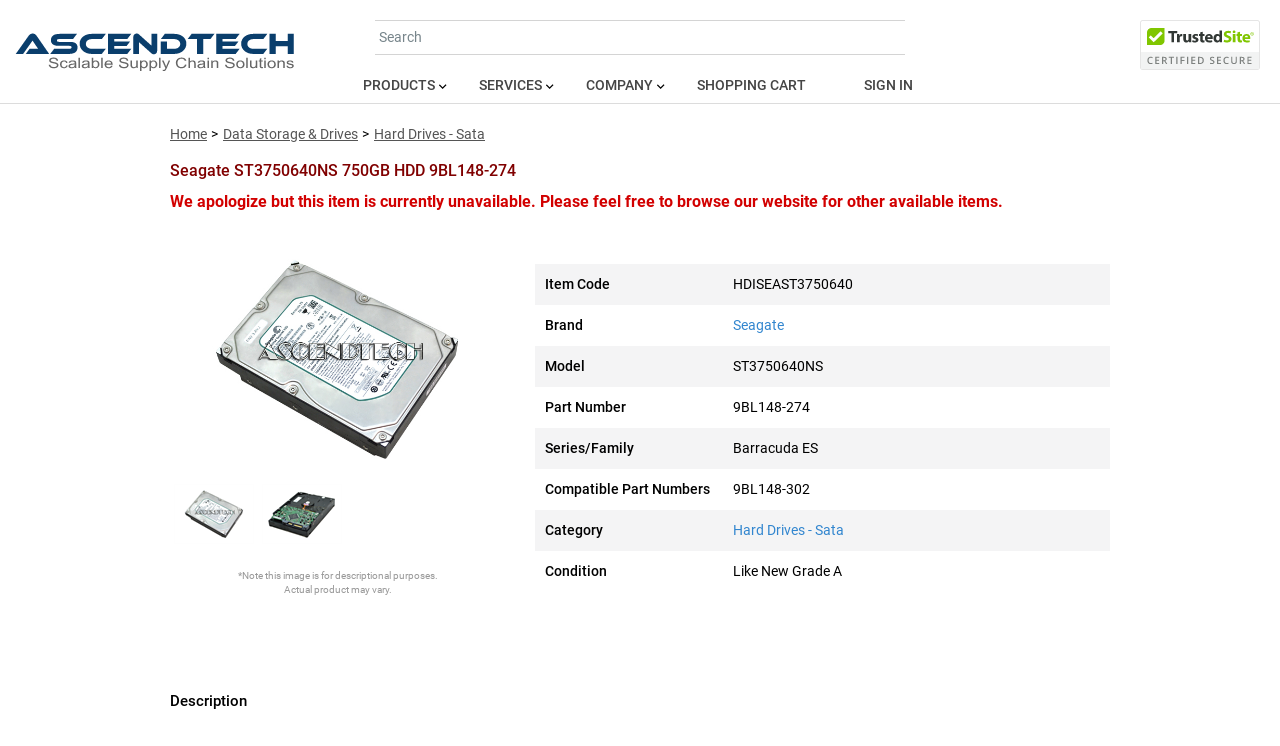

--- FILE ---
content_type: text/html; charset=utf-8
request_url: https://www.ascendtech.com/products/seagate-st3750640ns-750gb-hdd-9bl148-274/hdiseast3750640
body_size: 29835
content:
<!DOCTYPE html>
<html lang="en"><head><meta charset="utf-8">
  <meta name="author" content="Ascendtech, Inc.">
  <meta name="viewport" content="width=device-width, initial-scale=1.0">
  <base href="/">
  

  <link rel="stylesheet" href="lib/bootstrap/css/bootstrap.min.7z09619q9j.css" />
  <link rel="stylesheet" href="lib/font-awesome/css/all.min.gtj45mk798.css" />
  <link rel="stylesheet" href="_content/Radzen.Blazor/css/default-base.css?v=8.6.2.0" />
  <link rel="stylesheet" href="ecommerce_core.rno52qrm0e.styles.css" />
  <link rel="stylesheet" href="css/lightbox.ce1uiztb0t.css" />
  <link rel="stylesheet" href="css/localfont.2bq6phcrcn.css" />
  <link rel="stylesheet" href="css/data-grid.h5d9uzwd4d.css" />
  <link rel="stylesheet" href="app.foiycl7hrj.css" />
  <link rel="stylesheet" href="css/blazor-controls.kuzwpmzfid.css" /><script type="importmap">{
  "imports": {
    "./Components/Layout/ReconnectModal.razor.js": "./Components/Layout/ReconnectModal.q5z5zztto7.razor.js",
    "./_content/Radzen.Blazor/Radzen.Blazor.min.js": "./_content/Radzen.Blazor/Radzen.Blazor.min.n5tqz4zhu3.js",
    "./_content/Radzen.Blazor/Radzen.Blazor.js": "./_content/Radzen.Blazor/Radzen.Blazor.wo7u52evq6.js",
    "./_framework/blazor.server.js": "./_framework/blazor.server.iz83ucvm53.js",
    "./_framework/blazor.web.js": "./_framework/blazor.web.2i0r6wwb69.js",
    "./js/core/additionalModule.js": "./js/core/additionalModule.4x7aat85ow.js",
    "./js/core/blazor-inject.js": "./js/core/blazor-inject.1ioipzpxss.js",
    "./js/core/boot.js": "./js/core/boot.h61ou2b57r.js",
    "./js/core/ecommerce_core.lib.module.js": "./js/core/ecommerce_core.lm6vxgfb7h.lib.module.js",
    "./js/core/nav-menu.js": "./js/core/nav-menu.xi5b8zwn7z.js",
    "./js/foo.js": "./js/foo.goj8lx8gvo.js",
    "./js/lightbox.js": "./js/lightbox.vwu23sj8in.js",
    "./js/main.js": "./js/main.cuk18fp4lo.js",
    "./js/paypal.js": "./js/paypal.68dmm69h78.js",
    "./lib/bootstrap/js/bootstrap.bundle.js": "./lib/bootstrap/js/bootstrap.bundle.3631qojtq1.js",
    "./lib/bootstrap/js/bootstrap.bundle.min.js": "./lib/bootstrap/js/bootstrap.bundle.min.zyma9w1t4a.js",
    "./lib/bootstrap/js/bootstrap.esm.js": "./lib/bootstrap/js/bootstrap.esm.9nx659ylgg.js",
    "./lib/bootstrap/js/bootstrap.esm.min.js": "./lib/bootstrap/js/bootstrap.esm.min.7ifmqzf51n.js",
    "./lib/bootstrap/js/bootstrap.min.js": "./lib/bootstrap/js/bootstrap.min.7183nd47gn.js",
    "./lib/bootstrap/js/bootstrap.js": "./lib/bootstrap/js/bootstrap.mykkvd2hkm.js",
    "./lib/font-awesome/js/all.min.js": "./lib/font-awesome/js/all.min.h85m06otfp.js",
    "./lib/font-awesome/js/all.js": "./lib/font-awesome/js/all.zg8p7es40w.js",
    "./lib/font-awesome/js/brands.js": "./lib/font-awesome/js/brands.idkuimg1hz.js",
    "./lib/font-awesome/js/brands.min.js": "./lib/font-awesome/js/brands.min.5h3l9su5e7.js",
    "./lib/font-awesome/js/conflict-detection.js": "./lib/font-awesome/js/conflict-detection.hcbedftzhb.js",
    "./lib/font-awesome/js/conflict-detection.min.js": "./lib/font-awesome/js/conflict-detection.min.p6wzfdkjk2.js",
    "./lib/font-awesome/js/fontawesome.js": "./lib/font-awesome/js/fontawesome.1s0zz149co.js",
    "./lib/font-awesome/js/fontawesome.min.js": "./lib/font-awesome/js/fontawesome.min.y2nb1bsekc.js",
    "./lib/font-awesome/js/regular.min.js": "./lib/font-awesome/js/regular.min.p8p9eymv38.js",
    "./lib/font-awesome/js/regular.js": "./lib/font-awesome/js/regular.t8e3rdvlsr.js",
    "./lib/font-awesome/js/solid.js": "./lib/font-awesome/js/solid.55wfwida9r.js",
    "./lib/font-awesome/js/solid.min.js": "./lib/font-awesome/js/solid.min.3rfbtach74.js",
    "./lib/font-awesome/js/v4-shims.js": "./lib/font-awesome/js/v4-shims.h11nlymlf8.js",
    "./lib/font-awesome/js/v4-shims.min.js": "./lib/font-awesome/js/v4-shims.min.h7w86k4ubp.js",
    "./lib/jquery-ui/dist/jquery-ui.js": "./lib/jquery-ui/dist/jquery-ui.62gwsik211.js",
    "./lib/jquery-ui/dist/jquery-ui.min.js": "./lib/jquery-ui/dist/jquery-ui.min.5ovtr2a0tm.js",
    "./lib/jquery/dist/jquery.min.js": "./lib/jquery/dist/jquery.min.r6vzjx7bzy.js",
    "./lib/jquery/dist/jquery.js": "./lib/jquery/dist/jquery.rdn62f2uk3.js",
    "./lib/jquery/dist/jquery.slim.js": "./lib/jquery/dist/jquery.slim.b00xgq5kzs.js",
    "./lib/jquery/dist/jquery.slim.min.js": "./lib/jquery/dist/jquery.slim.min.v1ktip6se3.js"
  },
  "integrity": {
    "./Components/Layout/ReconnectModal.q5z5zztto7.razor.js": "sha256-PsDPgdc2/Qsu6FmfCJm02m1IaDFobBW3Is60dzD6yHE=",
    "./Components/Layout/ReconnectModal.razor.js": "sha256-PsDPgdc2/Qsu6FmfCJm02m1IaDFobBW3Is60dzD6yHE=",
    "./_content/Radzen.Blazor/Radzen.Blazor.js": "sha256-cI85pOznC/tyYk5sZeFgK2BE4Evb/TEdYUI6uMiCOlk=",
    "./_content/Radzen.Blazor/Radzen.Blazor.min.js": "sha256-5eb16g+w/YeoxnHdw5WEuRiYdvQhLwWkAWxHGNAbBlM=",
    "./_content/Radzen.Blazor/Radzen.Blazor.min.n5tqz4zhu3.js": "sha256-5eb16g+w/YeoxnHdw5WEuRiYdvQhLwWkAWxHGNAbBlM=",
    "./_content/Radzen.Blazor/Radzen.Blazor.wo7u52evq6.js": "sha256-cI85pOznC/tyYk5sZeFgK2BE4Evb/TEdYUI6uMiCOlk=",
    "./_framework/blazor.server.iz83ucvm53.js": "sha256-wrHv5evrfrCvb72QC1LnEb6fI61mOQsc3okGKrNJHzU=",
    "./_framework/blazor.server.js": "sha256-wrHv5evrfrCvb72QC1LnEb6fI61mOQsc3okGKrNJHzU=",
    "./_framework/blazor.web.2i0r6wwb69.js": "sha256-tr6FenuttHLAke0P1CkYvfEJEDXMCEoMbGM6BPu3Sk4=",
    "./_framework/blazor.web.js": "sha256-tr6FenuttHLAke0P1CkYvfEJEDXMCEoMbGM6BPu3Sk4=",
    "./js/core/additionalModule.4x7aat85ow.js": "sha256-mORTQlfLbIs2Z5jHWAVSMaodEh36l2faM65JsnkRjO8=",
    "./js/core/additionalModule.js": "sha256-mORTQlfLbIs2Z5jHWAVSMaodEh36l2faM65JsnkRjO8=",
    "./js/core/blazor-inject.1ioipzpxss.js": "sha256-iUFNMrfZahp5tZyQMrFIAc9EiNMerV/iAH4+k/Mti84=",
    "./js/core/blazor-inject.js": "sha256-iUFNMrfZahp5tZyQMrFIAc9EiNMerV/iAH4+k/Mti84=",
    "./js/core/boot.h61ou2b57r.js": "sha256-B87IFMOQnsufSz56Wykhhc8ISjtA7VOUohGV2JsCaTs=",
    "./js/core/boot.js": "sha256-B87IFMOQnsufSz56Wykhhc8ISjtA7VOUohGV2JsCaTs=",
    "./js/core/ecommerce_core.lib.module.js": "sha256-sxv4x5pZ3IHxs1bezIpVcdDKG3VF8EP65o6RVFlOIrE=",
    "./js/core/ecommerce_core.lm6vxgfb7h.lib.module.js": "sha256-sxv4x5pZ3IHxs1bezIpVcdDKG3VF8EP65o6RVFlOIrE=",
    "./js/core/nav-menu.js": "sha256-R9vp7aEumfXWoOjQOxZDlafOs9pDNuDkmGtUGplwcuI=",
    "./js/core/nav-menu.xi5b8zwn7z.js": "sha256-R9vp7aEumfXWoOjQOxZDlafOs9pDNuDkmGtUGplwcuI=",
    "./js/foo.goj8lx8gvo.js": "sha256-YBFldbsbZ3LtIrqTv6U77wp3JmfaGBLBw/wKRs2TvD4=",
    "./js/foo.js": "sha256-YBFldbsbZ3LtIrqTv6U77wp3JmfaGBLBw/wKRs2TvD4=",
    "./js/lightbox.js": "sha256-AfQokZ0O+ri6LS3QSN3Vr3pIuPnQbDs/2JqcYj0Qqjg=",
    "./js/lightbox.vwu23sj8in.js": "sha256-AfQokZ0O+ri6LS3QSN3Vr3pIuPnQbDs/2JqcYj0Qqjg=",
    "./js/main.cuk18fp4lo.js": "sha256-xFPUmEMTiiVKX1eY8M5cyW1UsoHBuO5+uVz3C8vw4Jw=",
    "./js/main.js": "sha256-xFPUmEMTiiVKX1eY8M5cyW1UsoHBuO5+uVz3C8vw4Jw=",
    "./js/paypal.68dmm69h78.js": "sha256-dmrEBlgWcz0srZOGz4CeamlOM7fc/M443mZEOEJfOgU=",
    "./js/paypal.js": "sha256-dmrEBlgWcz0srZOGz4CeamlOM7fc/M443mZEOEJfOgU=",
    "./lib/bootstrap/js/bootstrap.bundle.3631qojtq1.js": "sha256-tQ9c3dc1t0j9EV2Itwqx1ZK0qjrLayj0+l/lSEgU5ZM=",
    "./lib/bootstrap/js/bootstrap.bundle.js": "sha256-tQ9c3dc1t0j9EV2Itwqx1ZK0qjrLayj0+l/lSEgU5ZM=",
    "./lib/bootstrap/js/bootstrap.bundle.min.js": "sha256-NfRUfZNkERrKSFA0c1a8VmCplPDYtpTYj5lQmKe1R/o=",
    "./lib/bootstrap/js/bootstrap.bundle.min.zyma9w1t4a.js": "sha256-NfRUfZNkERrKSFA0c1a8VmCplPDYtpTYj5lQmKe1R/o=",
    "./lib/bootstrap/js/bootstrap.esm.9nx659ylgg.js": "sha256-K8fPuP/Isv+p0f05Jbutp7bUudxGtciVRgDRN4aMa4c=",
    "./lib/bootstrap/js/bootstrap.esm.js": "sha256-K8fPuP/Isv+p0f05Jbutp7bUudxGtciVRgDRN4aMa4c=",
    "./lib/bootstrap/js/bootstrap.esm.min.7ifmqzf51n.js": "sha256-/+2UOLrBkJMGzFHiKQxcgGnK1mIA94yryJf56OFeNbk=",
    "./lib/bootstrap/js/bootstrap.esm.min.js": "sha256-/+2UOLrBkJMGzFHiKQxcgGnK1mIA94yryJf56OFeNbk=",
    "./lib/bootstrap/js/bootstrap.js": "sha256-4iVQR37Qe2Tuh7cjJQdKCANjnoR6UO6/cIu9hmy7hZA=",
    "./lib/bootstrap/js/bootstrap.min.7183nd47gn.js": "sha256-lel57Jim1/CW4I1iEkaHexK/J9h/ZRneeORKiQuNOIg=",
    "./lib/bootstrap/js/bootstrap.min.js": "sha256-lel57Jim1/CW4I1iEkaHexK/J9h/ZRneeORKiQuNOIg=",
    "./lib/bootstrap/js/bootstrap.mykkvd2hkm.js": "sha256-4iVQR37Qe2Tuh7cjJQdKCANjnoR6UO6/cIu9hmy7hZA=",
    "./lib/font-awesome/js/all.js": "sha256-3enWBZxAN7fa8+T3+/8AWM2ipvnmHnEcUl/hWoLYXMo=",
    "./lib/font-awesome/js/all.min.h85m06otfp.js": "sha256-/6NGDCCjClalrWHTMp4xY/ipYLkWIbRGjLoEEWckymM=",
    "./lib/font-awesome/js/all.min.js": "sha256-/6NGDCCjClalrWHTMp4xY/ipYLkWIbRGjLoEEWckymM=",
    "./lib/font-awesome/js/all.zg8p7es40w.js": "sha256-3enWBZxAN7fa8+T3+/8AWM2ipvnmHnEcUl/hWoLYXMo=",
    "./lib/font-awesome/js/brands.idkuimg1hz.js": "sha256-pmyZsZKhyvREOBQW7kPnOHlX6zaF6KnwGDhzKWSAkAE=",
    "./lib/font-awesome/js/brands.js": "sha256-pmyZsZKhyvREOBQW7kPnOHlX6zaF6KnwGDhzKWSAkAE=",
    "./lib/font-awesome/js/brands.min.5h3l9su5e7.js": "sha256-J0KLJ5q0BMvt+tLolYqvryO5txCYkmZ7NACLzCCfWFU=",
    "./lib/font-awesome/js/brands.min.js": "sha256-J0KLJ5q0BMvt+tLolYqvryO5txCYkmZ7NACLzCCfWFU=",
    "./lib/font-awesome/js/conflict-detection.hcbedftzhb.js": "sha256-8Ym7gfstgUUyLEvglf++MRexC6c4eGrJ0vUf86QbTv8=",
    "./lib/font-awesome/js/conflict-detection.js": "sha256-8Ym7gfstgUUyLEvglf++MRexC6c4eGrJ0vUf86QbTv8=",
    "./lib/font-awesome/js/conflict-detection.min.js": "sha256-sVAc0oHygoRbGi3QdIHgz0O0+sIvlVCkx2xI9vwFvGk=",
    "./lib/font-awesome/js/conflict-detection.min.p6wzfdkjk2.js": "sha256-sVAc0oHygoRbGi3QdIHgz0O0+sIvlVCkx2xI9vwFvGk=",
    "./lib/font-awesome/js/fontawesome.1s0zz149co.js": "sha256-sRWtIlradnZpzt+SEMJ3g2iKhEXGO1DMLlwFHCBSGR4=",
    "./lib/font-awesome/js/fontawesome.js": "sha256-sRWtIlradnZpzt+SEMJ3g2iKhEXGO1DMLlwFHCBSGR4=",
    "./lib/font-awesome/js/fontawesome.min.js": "sha256-mjZ4Cqjdxj5DLf/zw9CJbmd9kgihd9tfhTWuzg7JOJQ=",
    "./lib/font-awesome/js/fontawesome.min.y2nb1bsekc.js": "sha256-mjZ4Cqjdxj5DLf/zw9CJbmd9kgihd9tfhTWuzg7JOJQ=",
    "./lib/font-awesome/js/regular.js": "sha256-3el2AYdLtE4RUlaeGU6PJ56oPeBbkkpVOKUouhdkDcY=",
    "./lib/font-awesome/js/regular.min.js": "sha256-92FAqqpsxwuJUbwFl6YmSa6PDhNzmwyFtbDSmWiAa2k=",
    "./lib/font-awesome/js/regular.min.p8p9eymv38.js": "sha256-92FAqqpsxwuJUbwFl6YmSa6PDhNzmwyFtbDSmWiAa2k=",
    "./lib/font-awesome/js/regular.t8e3rdvlsr.js": "sha256-3el2AYdLtE4RUlaeGU6PJ56oPeBbkkpVOKUouhdkDcY=",
    "./lib/font-awesome/js/solid.55wfwida9r.js": "sha256-h7cZOCIn4Eq3GK/ba5KPlpHnVXm7/napEHxKbmbziXA=",
    "./lib/font-awesome/js/solid.js": "sha256-h7cZOCIn4Eq3GK/ba5KPlpHnVXm7/napEHxKbmbziXA=",
    "./lib/font-awesome/js/solid.min.3rfbtach74.js": "sha256-f8kXfA/VkkwXJQqWxg6BfUVZr6qnAlmhn15WTgjS/wQ=",
    "./lib/font-awesome/js/solid.min.js": "sha256-f8kXfA/VkkwXJQqWxg6BfUVZr6qnAlmhn15WTgjS/wQ=",
    "./lib/font-awesome/js/v4-shims.h11nlymlf8.js": "sha256-BQL6xXYZ621XAfm3LSQxZbLePU3zeT+/xqmkPqELO9E=",
    "./lib/font-awesome/js/v4-shims.js": "sha256-BQL6xXYZ621XAfm3LSQxZbLePU3zeT+/xqmkPqELO9E=",
    "./lib/font-awesome/js/v4-shims.min.h7w86k4ubp.js": "sha256-Davb4c/K2b1f0mZVM/Rg5LmvQg7VUDxutfjpNQaHtU0=",
    "./lib/font-awesome/js/v4-shims.min.js": "sha256-Davb4c/K2b1f0mZVM/Rg5LmvQg7VUDxutfjpNQaHtU0=",
    "./lib/jquery-ui/dist/jquery-ui.62gwsik211.js": "sha256-sgJtSUzl5mrk3GS7rKjlK9Fo2atrStZhPS/K/OzDM04=",
    "./lib/jquery-ui/dist/jquery-ui.js": "sha256-sgJtSUzl5mrk3GS7rKjlK9Fo2atrStZhPS/K/OzDM04=",
    "./lib/jquery-ui/dist/jquery-ui.min.5ovtr2a0tm.js": "sha256-lSjKY0/srUM9BE3dPm+c4fBo1dky2v27Gdjm2uoZaL0=",
    "./lib/jquery-ui/dist/jquery-ui.min.js": "sha256-lSjKY0/srUM9BE3dPm+c4fBo1dky2v27Gdjm2uoZaL0=",
    "./lib/jquery/dist/jquery.js": "sha256-3zlB5s2uwoUzrXK3BT7AX3FyvojsraNFxCc2vC/7pNI=",
    "./lib/jquery/dist/jquery.min.js": "sha256-o88AwQnZB+VDvE9tvIXrMQaPlFFSUTR+nldQm1LuPXQ=",
    "./lib/jquery/dist/jquery.min.r6vzjx7bzy.js": "sha256-o88AwQnZB+VDvE9tvIXrMQaPlFFSUTR+nldQm1LuPXQ=",
    "./lib/jquery/dist/jquery.rdn62f2uk3.js": "sha256-3zlB5s2uwoUzrXK3BT7AX3FyvojsraNFxCc2vC/7pNI=",
    "./lib/jquery/dist/jquery.slim.b00xgq5kzs.js": "sha256-tXm+sa1uzsbFnbXt8GJqsgi2Tw+m4BLGDof6eUPjbtk=",
    "./lib/jquery/dist/jquery.slim.js": "sha256-tXm+sa1uzsbFnbXt8GJqsgi2Tw+m4BLGDof6eUPjbtk=",
    "./lib/jquery/dist/jquery.slim.min.js": "sha256-w8CvhFs7iHNVUtnSP0YKEg00p9Ih13rlL9zGqvLdePA=",
    "./lib/jquery/dist/jquery.slim.min.v1ktip6se3.js": "sha256-w8CvhFs7iHNVUtnSP0YKEg00p9Ih13rlL9zGqvLdePA="
  }
}</script>
  <link rel="icon" href="favicon.ico">
  <link rel="shortcut icon" href="favicon.ico" type="image/vnd.microsoft.icon">
  <!--Blazor:{"type":"server","prerenderId":"9ab98266ae904b8493dd7a3e212ba936","key":{"locationHash":"77D12F14A8105320B1AAED6AE7E689DA0EC4483270A645E84079EAA0FFDF550D:47","formattedComponentKey":""},"sequence":0,"descriptor":"CfDJ8D2blsOpa8tLo6wy8t8UcX1deCFpDkIcKCIZFVW5Nw/wmSOg43M2x9I\u002BFkaadicBIFXaBnXAkIpCEtLILc\u002Bj2B8UdPXW60SFRLOaxk03afdqA6uCwxepY6i/4NlpEDTsey4CPv2C6TQ5aSkjSKMttxk7aSrxJcHaPw2WNya4b4lKrcQEf8F/eSDhfWwOqeA0zZjSSzx7X8Y\u002Bo\u002Bhd9DFKJhZ59aF5Jf\u002BWOZiKH7DlRaPCRuUWmljhHcfvTK7HOI66DsFHd3QIRB8I9cLSTKFKdu2CzFtJdHdtejbBBZdG3/V2LkpW9wxnmk4WmwTjgbPsFNfeBFi8IHCjxxDsZt0Mw0qt2qOFgNDm6x\u002B5leMI1yYDVTAt2c9d3MgG75oBbmGHjys8ZiowobQuDI4fQus2Zd8EJ3jIU6HXUWggrfUuY7yHmMVzEqkJQGLMwnuYtPmPovq5OW7IlJf9U7x9q2HVpm0f53iTomXeZ26BNRQhR\u002BazKM9FinoI2Od50uHb418wuY/5mcNyWTxRcYOo\u002BzlWubUAjCzzL2JAqmxmZJQ85aKPxs31ikljBEFdHhIk3luP5Pu0X6h9nbqWX6/EA7CYxTw="}--><title>ST3750640NS 9BL148-274 | Seagate St3750640ns 750Gb Hdd 9Bl148-274</title><meta name="robots" content="index,follow" b-3cqqhyru9r>
    <meta name="description" content="Lowest price on Seagate St3750640ns 750Gb Hdd 9Bl148-274 Model: ST3750640NS. Part Number: 9BL148-274." b-3cqqhyru9r />
    <meta name="keywords" content="Seagate St3750640ns 750Gb Hdd 9Bl148-274, ST3750640NS 9BL148-274, HARD DRIVES - SATA, ST3750640NS 9BL148-274 lowest price, ST3750640NS 9BL148-274 cheapest price, ST3750640NS 9BL148-274 cheap, ST3750640NS 9BL148-274 cheapest, ST3750640NS 9BL148-274 low price, ST3750640NS 9BL148-274 discount, ST3750640NS 9BL148-274 sale, ST3750640NS 9BL148-274 liquidation, ST3750640NS 9BL148-274 deal, ST3750640NS 9BL148-274 deals, ST3750640NS 9BL148-274 wholesale, ST3750640NS 9BL148-274 overstock, ST3750640NS 9BL148-274 product, ST3750640NS 9BL148-274 model excess, ST3750640NS 9BL148-274 surplus, ST3750640NS 9BL148-274 excess inventory, ST3750640NS 9BL148-274 best deal, ST3750640NS 9BL148-274 best deals, ST3750640NS 9BL148-274 best price, ST3750640NS 9BL148-274 best prices" b-3cqqhyru9r />
    <link rel="canonical" href="https://www.ascendtech.com/products/seagate-st3750640ns-750gb-hdd-9bl148-274/hdiseast3750640" b-3cqqhyru9r /><!--Blazor:{"prerenderId":"9ab98266ae904b8493dd7a3e212ba936"}--></head>
<body><!--Blazor:{"type":"server","prerenderId":"15444915f1714b30815203e76962e968","key":{"locationHash":"E847F1D071C54E5BF0F3C3D34581CEF8F34CBD892022312ADCA7EEDC8BDA7E4C:50","formattedComponentKey":""},"sequence":1,"descriptor":"CfDJ8D2blsOpa8tLo6wy8t8UcX2HBd9G3mGIpsI3ivEzO5j9dhNY8MXBkAURicUaLAwBplWmexoyUl7SQY99uBOUzWRzHumnfcSYjapRatIQIW5i2lu0LA9H/qOALfq6b2IPs71LePbAS3/q1uLIxLgG2rajmAz1ouPaG5k7h2YsLzGHCVitwHJSlJAy\u002BHHOr9BvGFuv7mkJZ8V9kzqW7egqsrRlwhp8sTEooSQ7\u002BurA7k7/RuGG/cTfNVUL1RjU83gxflWYMNu92Q8M45V9ljPfkGUUou0Pfmd\u002BEZdtU4iv\u002BgpGy71GfAEpy83hyhVnu88g94t9G\u002BL/pKwe5G4RwpoZmFzX8hiua21wLNKos2AdhVOgLy5kkUmFzQTMsS5Ie1VP8pTXdZTrh/FJ8UNHgUVyI3GmVtiax/A9JC\u002BaBco0O4hUYcpA8xNJBtyPafKjjGj5FsDHNRKifbgmRZ73OrOne1Dn7I4kpUbc4EJdpgUPqWZBeqevc6sflERNuZ6HOgRjy97WG45120MoI0igKpUZXSSwSMEDHXvF4Kb75Jk2TdEW2S1OfkvZM0bvlUHs8D\u002B7ovjld/vkVQKYtIV7KVX0FFImm62AnWv7TCjaJLM2OsDk2c2CJmy73fJGFWgwquB3Rl\u002Bzwfl8BoM9G9viQAUEtOnG5rUtSgLvyt9bAP\u002BPJDMjg2hwnw6Xmzx1VWmsp\u002Baz8g=="}--><div class="body-content"><div class="header " b-2hhw4uv4u5><div class="logo-container" b-2hhw4uv4u5><a class="logo" href="https://www.ascendtech.com" __internal_preventDefault_onclick b-2hhw4uv4u5></a></div>
  <nav class="navbar bg-body-tertiary" b-2hhw4uv4u5><div class="container-fluid" b-2hhw4uv4u5><a class="logo" href="https://www.ascendtech.com" __internal_preventDefault_onclick b-2hhw4uv4u5></a>
      <button class="navbar-toggler" type="button" data-bs-toggle="offcanvas" data-bs-target="#offcanvasNavbar" aria-controls="offcanvasNavbar" aria-label="Toggle navigation" b-2hhw4uv4u5><span class="navbar-toggler-icon" b-2hhw4uv4u5></span></button>
      <div class="offcanvas offcanvas-end" tabindex="-1" id="offcanvasNavbar" aria-labelledby="offcanvasNavbarLabel" b-2hhw4uv4u5><div class="offcanvas-header" b-2hhw4uv4u5><a class="logo" href="https://www.ascendtech.com" __internal_preventDefault_onclick b-2hhw4uv4u5></a>
          <button type="button" class="btn-close" data-bs-dismiss="offcanvas" aria-label="Close" b-2hhw4uv4u5></button></div>
        <div class="offcanvas-body" b-2hhw4uv4u5><ul class="navbar-nav justify-content-end flex-grow-1 pe-3" b-2hhw4uv4u5><li class="nav-item top dropdown" b-2hhw4uv4u5><a class="nav-link dropdown-toggle" href="#" role="button" data-bs-toggle="dropdown" aria-expanded="false" b-2hhw4uv4u5>Products</a>
              <ul class="dropdown-menu" b-2hhw4uv4u5><li b-2hhw4uv4u5><a class="dropdown-item" href="https://www.ascendtech.com/categories/desktop-computers/dt" title="Desktop Computers" onclick="window.BlazorUI.closeNavbarMenu()" b-2hhw4uv4u5>Desktop Computers</a></li><li b-2hhw4uv4u5><a class="dropdown-item" href="https://www.ascendtech.com/categories/laptops-tablets/ntb" title="Laptops &amp; Tablets" onclick="window.BlazorUI.closeNavbarMenu()" b-2hhw4uv4u5>Laptops &amp; Tablets</a></li><li b-2hhw4uv4u5><a class="dropdown-item" href="https://www.ascendtech.com/categories/servers/serv" title="Servers" onclick="window.BlazorUI.closeNavbarMenu()" b-2hhw4uv4u5>Servers</a></li><li b-2hhw4uv4u5><hr class="dropdown-divider" b-2hhw4uv4u5></li>
                <li b-2hhw4uv4u5><a class="dropdown-item" href="https://www.ascendtech.com" title="Ascendtech Wholesale Computer Sale Laptops Servers Cheap PC Parts" onclick="window.BlazorUI.closeNavbarMenu()" b-2hhw4uv4u5>Special Deals</a></li>
                <li b-2hhw4uv4u5><a class="dropdown-item" href="https://www.ascendtech.com/brands" title="Shop by Brand" onclick="window.BlazorUI.closeNavbarMenu()" b-2hhw4uv4u5>View All Brands</a></li>
                <li b-2hhw4uv4u5><a class="dropdown-item" href="https://www.ascendtech.com/categories" title="Shop by Category" onclick="window.BlazorUI.closeNavbarMenu()" b-2hhw4uv4u5>View All Categories</a></li>
                <li b-2hhw4uv4u5><hr class="dropdown-divider" b-2hhw4uv4u5></li><li b-2hhw4uv4u5><a class="dropdown-item" href="https://www.ascendtech.com/categories/accessories/accg" title="Accessories" onclick="window.BlazorUI.closeNavbarMenu()" b-2hhw4uv4u5>Accessories</a></li><li b-2hhw4uv4u5><a class="dropdown-item" href="https://www.ascendtech.com/categories/assembly-parts/ltpc" title="Assembly Parts" onclick="window.BlazorUI.closeNavbarMenu()" b-2hhw4uv4u5>Assembly Parts</a></li><li b-2hhw4uv4u5><a class="dropdown-item" href="https://www.ascendtech.com/categories/batteries/bat" title="Batteries" onclick="window.BlazorUI.closeNavbarMenu()" b-2hhw4uv4u5>Batteries</a></li><li b-2hhw4uv4u5><a class="dropdown-item" href="https://www.ascendtech.com/categories/cables-adapters/cbl" title="Cables &amp; Adapters" onclick="window.BlazorUI.closeNavbarMenu()" b-2hhw4uv4u5>Cables &amp; Adapters</a></li><li b-2hhw4uv4u5><a class="dropdown-item" href="https://www.ascendtech.com/categories/cases-racks/cs" title="Cases &amp; Racks" onclick="window.BlazorUI.closeNavbarMenu()" b-2hhw4uv4u5>Cases &amp; Racks</a></li><li b-2hhw4uv4u5><a class="dropdown-item" href="https://www.ascendtech.com/categories/clearance-sale/cls" title="Clearance Sale" onclick="window.BlazorUI.closeNavbarMenu()" b-2hhw4uv4u5>Clearance Sale</a></li><li b-2hhw4uv4u5><a class="dropdown-item" href="https://www.ascendtech.com/categories/controller-cards/cntr" title="Controller Cards" onclick="window.BlazorUI.closeNavbarMenu()" b-2hhw4uv4u5>Controller Cards</a></li><li b-2hhw4uv4u5><a class="dropdown-item" href="https://www.ascendtech.com/categories/cooling-solutions/cdv" title="Cooling Solutions" onclick="window.BlazorUI.closeNavbarMenu()" b-2hhw4uv4u5>Cooling Solutions</a></li><li b-2hhw4uv4u5><a class="dropdown-item" href="https://www.ascendtech.com/categories/data-storage-drives/stor" title="Data Storage &amp; Drives" onclick="window.BlazorUI.closeNavbarMenu()" b-2hhw4uv4u5>Data Storage &amp; Drives</a></li><li b-2hhw4uv4u5><a class="dropdown-item" href="https://www.ascendtech.com/categories/general-merchandise/gm" title="General Merchandise" onclick="window.BlazorUI.closeNavbarMenu()" b-2hhw4uv4u5>General Merchandise</a></li><li b-2hhw4uv4u5><a class="dropdown-item" href="https://www.ascendtech.com/categories/input-devices/inpt" title="Input Devices" onclick="window.BlazorUI.closeNavbarMenu()" b-2hhw4uv4u5>Input Devices</a></li><li b-2hhw4uv4u5><a class="dropdown-item" href="https://www.ascendtech.com/categories/memory/mem" title="Memory" onclick="window.BlazorUI.closeNavbarMenu()" b-2hhw4uv4u5>Memory</a></li><li b-2hhw4uv4u5><a class="dropdown-item" href="https://www.ascendtech.com/categories/mobile-charging-carts/chargingmocarts" title="Mobile Charging Carts" onclick="window.BlazorUI.closeNavbarMenu()" b-2hhw4uv4u5>Mobile Charging Carts</a></li><li b-2hhw4uv4u5><a class="dropdown-item" href="https://www.ascendtech.com/categories/monitors-screens/disp" title="Monitors &amp; Screens" onclick="window.BlazorUI.closeNavbarMenu()" b-2hhw4uv4u5>Monitors &amp; Screens</a></li><li b-2hhw4uv4u5><a class="dropdown-item" href="https://www.ascendtech.com/categories/motherboards/mb" title="Motherboards" onclick="window.BlazorUI.closeNavbarMenu()" b-2hhw4uv4u5>Motherboards</a></li><li b-2hhw4uv4u5><a class="dropdown-item" href="https://www.ascendtech.com/categories/multimedia-electronics/mmelect" title="Multimedia &amp; Electronics" onclick="window.BlazorUI.closeNavbarMenu()" b-2hhw4uv4u5>Multimedia &amp; Electronics</a></li><li b-2hhw4uv4u5><a class="dropdown-item" href="https://www.ascendtech.com/categories/networking/net" title="Networking" onclick="window.BlazorUI.closeNavbarMenu()" b-2hhw4uv4u5>Networking</a></li><li b-2hhw4uv4u5><a class="dropdown-item" href="https://www.ascendtech.com/categories/power-management/pmg" title="Power Management" onclick="window.BlazorUI.closeNavbarMenu()" b-2hhw4uv4u5>Power Management</a></li><li b-2hhw4uv4u5><a class="dropdown-item" href="https://www.ascendtech.com/categories/power-supplies/csp" title="Power Supplies" onclick="window.BlazorUI.closeNavbarMenu()" b-2hhw4uv4u5>Power Supplies</a></li><li b-2hhw4uv4u5><a class="dropdown-item" href="https://www.ascendtech.com/categories/printers-scanners/prnt" title="Printers &amp; Scanners" onclick="window.BlazorUI.closeNavbarMenu()" b-2hhw4uv4u5>Printers &amp; Scanners</a></li><li b-2hhw4uv4u5><a class="dropdown-item" href="https://www.ascendtech.com/categories/processors-cpu/cpu" title="Processors ( Cpu )" onclick="window.BlazorUI.closeNavbarMenu()" b-2hhw4uv4u5>Processors ( Cpu )</a></li><li b-2hhw4uv4u5><a class="dropdown-item" href="https://www.ascendtech.com/categories/projectors/prj" title="Projectors" onclick="window.BlazorUI.closeNavbarMenu()" b-2hhw4uv4u5>Projectors</a></li><li b-2hhw4uv4u5><a class="dropdown-item" href="https://www.ascendtech.com/categories/service/srs" title="Service" onclick="window.BlazorUI.closeNavbarMenu()" b-2hhw4uv4u5>Service</a></li><li b-2hhw4uv4u5><a class="dropdown-item" href="https://www.ascendtech.com/categories/speakers/spk" title="Speakers" onclick="window.BlazorUI.closeNavbarMenu()" b-2hhw4uv4u5>Speakers</a></li><li b-2hhw4uv4u5><a class="dropdown-item" href="https://www.ascendtech.com/categories/video-cards/vc" title="Video Cards" onclick="window.BlazorUI.closeNavbarMenu()" b-2hhw4uv4u5>Video Cards</a></li><li b-2hhw4uv4u5><a class="dropdown-item" href="https://www.ascendtech.com/categories/wholesale-bulk-lots/wholesalebulk" title="Wholesale Bulk Lots" onclick="window.BlazorUI.closeNavbarMenu()" b-2hhw4uv4u5>Wholesale Bulk Lots</a></li><li b-2hhw4uv4u5><hr class="dropdown-divider" b-2hhw4uv4u5></li></ul></li>

            <li class="nav-item top dropdown" b-2hhw4uv4u5><a class="nav-link dropdown-toggle" href="#" rel="nofollow" role="button" data-bs-toggle="dropdown" aria-expanded="false" b-2hhw4uv4u5>Services</a>
              <ul class="dropdown-menu" b-2hhw4uv4u5><li b-2hhw4uv4u5><a class="dropdown-item" href="https://www.ascendtech.com/services/3pl-logistics-fulfillment" title="3PL Logistics &amp; Fulfillment" onclick="window.BlazorUI.closeNavbarMenu()" b-2hhw4uv4u5>3PL Logistics &amp; Fulfillment</a></li><li b-2hhw4uv4u5><a class="dropdown-item" href="https://www.ascendtech.com/services/it-asset-disposition" title="IT Asset Disposition" onclick="window.BlazorUI.closeNavbarMenu()" b-2hhw4uv4u5>IT Asset Disposition</a></li><li b-2hhw4uv4u5><a class="dropdown-item" href="https://www.ascendtech.com/services/data-destruction" title="Data Destruction" onclick="window.BlazorUI.closeNavbarMenu()" b-2hhw4uv4u5>Data Destruction</a></li><li b-2hhw4uv4u5><a class="dropdown-item" href="https://www.ascendtech.com/services/data-recovery" title="Data Recovery" onclick="window.BlazorUI.closeNavbarMenu()" b-2hhw4uv4u5>Data Recovery</a></li><li b-2hhw4uv4u5><a class="dropdown-item" href="https://www.ascendtech.com/services/electronics-recycling" title="Electronics Recycling" onclick="window.BlazorUI.closeNavbarMenu()" b-2hhw4uv4u5>Electronics Recycling</a></li><li b-2hhw4uv4u5><a class="dropdown-item" href="https://www.ascendtech.com/services/electronics-depot-repair" title="Electronics Depot Repair" onclick="window.BlazorUI.closeNavbarMenu()" b-2hhw4uv4u5>Electronics Depot Repair</a></li><li b-2hhw4uv4u5><a class="dropdown-item" href="https://www.ascendtech.com/services/sell-excess-inventory" title="Sell Excess Inventory" onclick="window.BlazorUI.closeNavbarMenu()" b-2hhw4uv4u5>Sell Excess Inventory</a></li><li b-2hhw4uv4u5><hr class="dropdown-divider" b-2hhw4uv4u5></li></ul></li>

            <li class="nav-item top dropdown" b-2hhw4uv4u5><a class="nav-link dropdown-toggle" href="#" rel="nofollow" role="button" data-bs-toggle="dropdown" aria-expanded="false" b-2hhw4uv4u5>Company</a>
              <ul class="dropdown-menu" b-2hhw4uv4u5><li b-2hhw4uv4u5><a class="dropdown-item" href="https://www.ascendtech.com/about" title="About Ascendtech" onclick="window.BlazorUI.closeNavbarMenu()" b-2hhw4uv4u5>About Ascendtech</a></li><li b-2hhw4uv4u5><a class="dropdown-item" href="https://www.ascendtech.com/culture" title="Our People and Culture" onclick="window.BlazorUI.closeNavbarMenu()" b-2hhw4uv4u5>Our People and Culture</a></li><li b-2hhw4uv4u5><a class="dropdown-item" href="https://www.ascendtech.com/certification" title="Certification" onclick="window.BlazorUI.closeNavbarMenu()" b-2hhw4uv4u5>Certification</a></li><li b-2hhw4uv4u5><a class="dropdown-item" href="https://www.ascendtech.com/corporate-responsibility" title="Corporate Responsibility" onclick="window.BlazorUI.closeNavbarMenu()" b-2hhw4uv4u5>Corporate Responsibility</a></li><li b-2hhw4uv4u5><a class="dropdown-item" href="https://www.ascendtech.com/careers" title="Careers" onclick="window.BlazorUI.closeNavbarMenu()" b-2hhw4uv4u5>Careers</a></li><li b-2hhw4uv4u5><a class="dropdown-item" href="https://www.ascendtech.com/client-stories" title="Client Stories" onclick="window.BlazorUI.closeNavbarMenu()" b-2hhw4uv4u5>Client Stories</a></li><li b-2hhw4uv4u5><a class="dropdown-item" href="https://www.ascendtech.com/contact" title="Contact Us" onclick="window.BlazorUI.closeNavbarMenu()" b-2hhw4uv4u5>Contact Us</a></li><li b-2hhw4uv4u5><a class="dropdown-item" href="https://www.ascendtech.com/help" title="Help" onclick="window.BlazorUI.closeNavbarMenu()" b-2hhw4uv4u5>Help</a></li><li b-2hhw4uv4u5><a class="dropdown-item" href="https://www.ascendtech.com/privacy-policy" title="Privacy Policy" onclick="window.BlazorUI.closeNavbarMenu()" b-2hhw4uv4u5>Privacy Policy</a></li><li b-2hhw4uv4u5><a class="dropdown-item" href="https://www.ascendtech.com/terms-and-conditions" title="Terms and Conditions" onclick="window.BlazorUI.closeNavbarMenu()" b-2hhw4uv4u5>Terms and Conditions</a></li><li b-2hhw4uv4u5><hr class="dropdown-divider" b-2hhw4uv4u5></li></ul></li>

            <li class="nav-item top" b-2hhw4uv4u5><a class="nav-link" href="https://www.ascendtech.com/cart" onclick="window.BlazorUI.closeNavbarMenu()" rel="nofollow" b-2hhw4uv4u5>
                Shopping Cart
                <i class="fa fa-cart-shopping shopping-cart" b-2hhw4uv4u5></i></a></li><li class="nav-item top" b-2hhw4uv4u5><a class="nav-link" rel="nofollow" href="https://www.ascendtech.com/account/login" onclick="window.BlazorUI.closeNavbarMenu()" b-2hhw4uv4u5>Sign in</a></li><li class="nav-item top search-container-mob" b-2hhw4uv4u5><div class="input-group mb-3" b-2hhw4uv4u5><input type="search" class="form-control search-token" autocomplete="off" placeholder="Search" maxlength="50" aria-label="Search words" b-2hhw4uv4u5 />
                <span class="input-group-text" b-2hhw4uv4u5><i class="fa fa-search do-search" aria-hidden="true" title="Search" b-2hhw4uv4u5></i></span></div></li></ul></div></div></div></nav>

  <div class="search-container" b-2hhw4uv4u5><div b-2hhw4uv4u5><input type="search" class="search-token" autocomplete="off" placeholder="Search" maxlength="50" b-2hhw4uv4u5 />
      <i class="fa fa-search do-search" aria-hidden="true" title="Search" b-2hhw4uv4u5></i></div></div>

  <div class="menu-container menu-off" b-2hhw4uv4u5><ul id="j-menu" b-2hhw4uv4u5><li b-2hhw4uv4u5><span class="root" b-2hhw4uv4u5>Products<i class="angle-down" b-2hhw4uv4u5></i></span>
        <div class="sub" b-2hhw4uv4u5><span class="close" title="Close menu" b-2hhw4uv4u5></span>
          <div class="col" b-2hhw4uv4u5><ul class="main" b-2hhw4uv4u5><li b-2hhw4uv4u5><a href="https://www.ascendtech.com/categories/desktop-computers/dt" title="Desktop Computers" b-2hhw4uv4u5>Desktop Computers</a></li><li b-2hhw4uv4u5><a href="https://www.ascendtech.com/categories/laptops-tablets/ntb" title="Laptops &amp; Tablets" b-2hhw4uv4u5>Laptops &amp; Tablets</a></li><li b-2hhw4uv4u5><a href="https://www.ascendtech.com/categories/servers/serv" title="Servers" b-2hhw4uv4u5>Servers</a></li><li class="separator" b-2hhw4uv4u5></li>
              <li b-2hhw4uv4u5><a href="https://www.ascendtech.com" title="Ascendtech Wholesale Computer Sale Laptops Servers Cheap PC Parts" b-2hhw4uv4u5>Special Deals</a></li>
              <li b-2hhw4uv4u5><a href="https://www.ascendtech.com/brands" title="Shop by Brand" b-2hhw4uv4u5>View All Brands</a></li>
              <li b-2hhw4uv4u5><a href="https://www.ascendtech.com/categories" title="Shop by Category" b-2hhw4uv4u5>View All Categories</a></li>
              <li class="separator" b-2hhw4uv4u5></li></ul>
            <div class="featured-brands" b-2hhw4uv4u5><div b-2hhw4uv4u5><a class="acer" href="https://www.ascendtech.com/brands/acer/ace" title="Acer" b-2hhw4uv4u5></a>
                <a class="amd" href="https://www.ascendtech.com/brands/amd-advanced-micro-devices/amd" title="AMD" b-2hhw4uv4u5></a></div>
              <div b-2hhw4uv4u5><a class="apple" href="https://www.ascendtech.com/brands/apple/apl" title="Apple" b-2hhw4uv4u5></a>
                <a class="asus" href="https://www.ascendtech.com/brands/asus-asustek-computer/asu" title="Asus" b-2hhw4uv4u5></a></div>
              <div b-2hhw4uv4u5><a class="dell" href="https://www.ascendtech.com/brands/dell-computers/del" title="Dell" b-2hhw4uv4u5></a>
                <a class="ecs" href="https://www.ascendtech.com/brands/ecs-elitegroup/ecs" title="ECS" b-2hhw4uv4u5></a></div>
              <div b-2hhw4uv4u5><a class="emachines" href="https://www.ascendtech.com/brands/emachines/emac" title="Emachines" b-2hhw4uv4u5></a>
                <a class="foxconn" href="https://www.ascendtech.com/brands/foxconn/foxc" title="Foxconn" b-2hhw4uv4u5></a></div>
              <div b-2hhw4uv4u5><a class="gateway" href="https://www.ascendtech.com/brands/gateway/gat" title="Gateway" b-2hhw4uv4u5></a>
                <a class="gigabyte" href="https://www.ascendtech.com/brands/gigabyte/gbt" title="Gigabyte" b-2hhw4uv4u5></a></div>
              <div b-2hhw4uv4u5><a class="hp" href="https://www.ascendtech.com/brands/hp-compaq-hewlett-packard/hp" title="HP" b-2hhw4uv4u5></a>
                <a class="intel" href="https://www.ascendtech.com/brands/intel/intel" title="Intel" b-2hhw4uv4u5></a></div>
              <div b-2hhw4uv4u5><a class="lenovo" href="https://www.ascendtech.com/brands/lenovo/len" title="Lenovo" b-2hhw4uv4u5></a>
                <a class="samsung" href="https://www.ascendtech.com/brands/samsung/sam" title="Samsung" b-2hhw4uv4u5></a></div>
              <div b-2hhw4uv4u5><a class="sony" href="https://www.ascendtech.com/brands/sony/son" title="Sony" b-2hhw4uv4u5></a>
                <a class="toshiba" href="https://www.ascendtech.com/brands/toshiba/tsb" title="Toshiba" b-2hhw4uv4u5></a></div></div></div>
          <div class="col" b-2hhw4uv4u5><ul class="parents main" b-2hhw4uv4u5><li data-id="ACCG" b-2hhw4uv4u5><a href="https://www.ascendtech.com/categories/accessories/accg" title="Accessories" b-2hhw4uv4u5>Accessories</a></li><li data-id="LTPC" b-2hhw4uv4u5><a href="https://www.ascendtech.com/categories/assembly-parts/ltpc" title="Assembly Parts" b-2hhw4uv4u5>Assembly Parts</a></li><li data-id="BAT" b-2hhw4uv4u5><a href="https://www.ascendtech.com/categories/batteries/bat" title="Batteries" b-2hhw4uv4u5>Batteries</a></li><li data-id="CBL" b-2hhw4uv4u5><a href="https://www.ascendtech.com/categories/cables-adapters/cbl" title="Cables &amp; Adapters" b-2hhw4uv4u5>Cables &amp; Adapters</a></li><li data-id="CS" b-2hhw4uv4u5><a href="https://www.ascendtech.com/categories/cases-racks/cs" title="Cases &amp; Racks" b-2hhw4uv4u5>Cases &amp; Racks</a></li><li data-id="CLS" b-2hhw4uv4u5><a href="https://www.ascendtech.com/categories/clearance-sale/cls" title="Clearance Sale" b-2hhw4uv4u5>Clearance Sale</a></li><li data-id="CNTR" b-2hhw4uv4u5><a href="https://www.ascendtech.com/categories/controller-cards/cntr" title="Controller Cards" b-2hhw4uv4u5>Controller Cards</a></li><li data-id="CDV" b-2hhw4uv4u5><a href="https://www.ascendtech.com/categories/cooling-solutions/cdv" title="Cooling Solutions" b-2hhw4uv4u5>Cooling Solutions</a></li><li data-id="STOR" b-2hhw4uv4u5><a href="https://www.ascendtech.com/categories/data-storage-drives/stor" title="Data Storage &amp; Drives" b-2hhw4uv4u5>Data Storage &amp; Drives</a></li><li data-id="GM" b-2hhw4uv4u5><a href="https://www.ascendtech.com/categories/general-merchandise/gm" title="General Merchandise" b-2hhw4uv4u5>General Merchandise</a></li><li data-id="INPT" b-2hhw4uv4u5><a href="https://www.ascendtech.com/categories/input-devices/inpt" title="Input Devices" b-2hhw4uv4u5>Input Devices</a></li><li data-id="MEM" b-2hhw4uv4u5><a href="https://www.ascendtech.com/categories/memory/mem" title="Memory" b-2hhw4uv4u5>Memory</a></li><li data-id="CHARGINGMOCARTS" b-2hhw4uv4u5><a href="https://www.ascendtech.com/categories/mobile-charging-carts/chargingmocarts" title="Mobile Charging Carts" b-2hhw4uv4u5>Mobile Charging Carts</a></li><li data-id="DISP" b-2hhw4uv4u5><a href="https://www.ascendtech.com/categories/monitors-screens/disp" title="Monitors &amp; Screens" b-2hhw4uv4u5>Monitors &amp; Screens</a></li><li data-id="MB" b-2hhw4uv4u5><a href="https://www.ascendtech.com/categories/motherboards/mb" title="Motherboards" b-2hhw4uv4u5>Motherboards</a></li><li data-id="MMELECT" b-2hhw4uv4u5><a href="https://www.ascendtech.com/categories/multimedia-electronics/mmelect" title="Multimedia &amp; Electronics" b-2hhw4uv4u5>Multimedia &amp; Electronics</a></li><li data-id="NET" b-2hhw4uv4u5><a href="https://www.ascendtech.com/categories/networking/net" title="Networking" b-2hhw4uv4u5>Networking</a></li><li data-id="PMG" b-2hhw4uv4u5><a href="https://www.ascendtech.com/categories/power-management/pmg" title="Power Management" b-2hhw4uv4u5>Power Management</a></li><li data-id="CSP" b-2hhw4uv4u5><a href="https://www.ascendtech.com/categories/power-supplies/csp" title="Power Supplies" b-2hhw4uv4u5>Power Supplies</a></li><li data-id="PRNT" b-2hhw4uv4u5><a href="https://www.ascendtech.com/categories/printers-scanners/prnt" title="Printers &amp; Scanners" b-2hhw4uv4u5>Printers &amp; Scanners</a></li><li data-id="CPU" b-2hhw4uv4u5><a href="https://www.ascendtech.com/categories/processors-cpu/cpu" title="Processors ( Cpu )" b-2hhw4uv4u5>Processors ( Cpu )</a></li><li data-id="PRJ" b-2hhw4uv4u5><a href="https://www.ascendtech.com/categories/projectors/prj" title="Projectors" b-2hhw4uv4u5>Projectors</a></li><li data-id="SRS" b-2hhw4uv4u5><a href="https://www.ascendtech.com/categories/service/srs" title="Service" b-2hhw4uv4u5>Service</a></li><li data-id="SPK" b-2hhw4uv4u5><a href="https://www.ascendtech.com/categories/speakers/spk" title="Speakers" b-2hhw4uv4u5>Speakers</a></li><li data-id="VC" b-2hhw4uv4u5><a href="https://www.ascendtech.com/categories/video-cards/vc" title="Video Cards" b-2hhw4uv4u5>Video Cards</a></li><li data-id="WHOLESALEBULK" b-2hhw4uv4u5><a href="https://www.ascendtech.com/categories/wholesale-bulk-lots/wholesalebulk" title="Wholesale Bulk Lots" b-2hhw4uv4u5>Wholesale Bulk Lots</a></li></ul></div>
          <div class="col" b-2hhw4uv4u5><div class="child-2" data-parent-ctg="ACCG" b-2hhw4uv4u5><ul class="pill" b-2hhw4uv4u5><li b-2hhw4uv4u5><a href="https://www.ascendtech.com/categories/bags-cases-backpacks-and-sleeves/lapbag" title="Bags, Cases, Backpacks And Sleeves" b-2hhw4uv4u5>Bags, Cases, Backpacks And Sleeves</a></li><li b-2hhw4uv4u5><a href="https://www.ascendtech.com/categories/camera-accessories/cameraaccessors" title="Camera Accessories" b-2hhw4uv4u5>Camera Accessories</a></li><li b-2hhw4uv4u5><a href="https://www.ascendtech.com/categories/cell-phone-accessories/celphacc" title="Cell Phone Accessories" b-2hhw4uv4u5>Cell Phone Accessories</a></li><li b-2hhw4uv4u5><a href="https://www.ascendtech.com/categories/docking-stations-port-replicators/tbdockingstatin" title="Docking Stations &amp; Port Replicators" b-2hhw4uv4u5>Docking Stations &amp; Port Replicators</a></li><li b-2hhw4uv4u5><a href="https://www.ascendtech.com/categories/laptop-tablet-folio-case-covers/ltpcasecoverfol" title="Laptop / Tablet Folio &amp; Case Covers" b-2hhw4uv4u5>Laptop / Tablet Folio &amp; Case Covers</a></li><li b-2hhw4uv4u5><a href="https://www.ascendtech.com/categories/laptop-accessories/ntba" title="Laptop Accessories" b-2hhw4uv4u5>Laptop Accessories</a></li><li b-2hhw4uv4u5><a href="https://www.ascendtech.com/categories/server-accessories/servcompacc" title="Server Accessories" b-2hhw4uv4u5>Server Accessories</a></li><li b-2hhw4uv4u5><a href="https://www.ascendtech.com/categories/stands-for-pcs-and-misc-holders/minidesktopstan" title="Stands For Pcs And Misc Holders" b-2hhw4uv4u5>Stands For Pcs And Misc Holders</a></li></ul></div><div class="child-2" data-parent-ctg="LTPC" b-2hhw4uv4u5><ul class="pill" b-2hhw4uv4u5><li b-2hhw4uv4u5><a href="https://www.ascendtech.com/categories/case-faceplates/csfacepl" title="Case Faceplates" b-2hhw4uv4u5>Case Faceplates</a></li><li b-2hhw4uv4u5><a href="https://www.ascendtech.com/categories/electronic-components-tools/elcomatl" title="Electronic Components &amp; Tools" b-2hhw4uv4u5>Electronic Components &amp; Tools</a></li><li b-2hhw4uv4u5><a href="https://www.ascendtech.com/categories/general-brackets/bracketsassyprt" title="General Brackets" b-2hhw4uv4u5>General Brackets</a></li><li b-2hhw4uv4u5><a href="https://www.ascendtech.com/categories/hard-drive-brackets-trays-accessories/acchdd" title="Hard Drive Brackets Trays &amp; Accessories" b-2hhw4uv4u5>Hard Drive Brackets Trays &amp; Accessories</a></li><li b-2hhw4uv4u5><a href="https://www.ascendtech.com/categories/i-o-shields-case-backplate-covers/mbiosh" title="I/O Shields / Case Backplate Covers" b-2hhw4uv4u5>I/O Shields / Case Backplate Covers</a></li><li b-2hhw4uv4u5><a href="https://www.ascendtech.com/categories/laptop-base-assembly/ltpbassm" title="Laptop Base Assembly" b-2hhw4uv4u5>Laptop Base Assembly</a></li><li b-2hhw4uv4u5><a href="https://www.ascendtech.com/categories/laptop-biometric-fingerprint-assembly/fingerprintasse" title="Laptop Biometric Fingerprint Assembly" b-2hhw4uv4u5>Laptop Biometric Fingerprint Assembly</a></li><li b-2hhw4uv4u5><a href="https://www.ascendtech.com/categories/laptop-caddy-brackets/ltpcad" title="Laptop Caddy &amp; Brackets" b-2hhw4uv4u5>Laptop Caddy &amp; Brackets</a></li><li b-2hhw4uv4u5><a href="https://www.ascendtech.com/categories/laptop-flash-memory-card-readers/lptmemcrdrdr" title="Laptop Flash Memory Card Readers" b-2hhw4uv4u5>Laptop Flash Memory Card Readers</a></li><li b-2hhw4uv4u5><a href="https://www.ascendtech.com/categories/laptop-hinge-covers-bezels/lpthngcov" title="Laptop Hinge Covers &amp; Bezels" b-2hhw4uv4u5>Laptop Hinge Covers &amp; Bezels</a></li><li b-2hhw4uv4u5><a href="https://www.ascendtech.com/categories/laptop-lcd-frames/ltplcdframe" title="Laptop Lcd Frames " b-2hhw4uv4u5>Laptop Lcd Frames </a></li><li b-2hhw4uv4u5><a href="https://www.ascendtech.com/categories/laptop-lcd-hinges/ltplcdhinges" title="Laptop Lcd Hinges" b-2hhw4uv4u5>Laptop Lcd Hinges</a></li><li b-2hhw4uv4u5><a href="https://www.ascendtech.com/categories/laptop-lcd-mounting-brackets/lcdmountbracket" title="Laptop Lcd Mounting Brackets" b-2hhw4uv4u5>Laptop Lcd Mounting Brackets</a></li><li b-2hhw4uv4u5><a href="https://www.ascendtech.com/categories/laptop-lcd-screen-covers/ltplcdc" title="Laptop Lcd Screen Covers" b-2hhw4uv4u5>Laptop Lcd Screen Covers</a></li><li b-2hhw4uv4u5><a href="https://www.ascendtech.com/categories/laptop-memory-door-covers/memorydoorcover" title="Laptop Memory Door Covers" b-2hhw4uv4u5>Laptop Memory Door Covers</a></li><li b-2hhw4uv4u5><a href="https://www.ascendtech.com/categories/laptop-microphone-boards/ltpmicrophoness" title="Laptop Microphone Boards" b-2hhw4uv4u5>Laptop Microphone Boards</a></li><li b-2hhw4uv4u5><a href="https://www.ascendtech.com/categories/laptop-palmrest-touchpad-assembly/ltpplmr" title="Laptop Palmrest Touchpad Assembly" b-2hhw4uv4u5>Laptop Palmrest Touchpad Assembly</a></li><li b-2hhw4uv4u5><a href="https://www.ascendtech.com/categories/laptop-pcmci-slot-dust-covers/wifislotdustcov" title="Laptop Pcmci Slot Dust Covers" b-2hhw4uv4u5>Laptop Pcmci Slot Dust Covers</a></li><li b-2hhw4uv4u5><a href="https://www.ascendtech.com/categories/laptop-sensor-boards/laptopsensorbrd" title="Laptop Sensor Boards" b-2hhw4uv4u5>Laptop Sensor Boards</a></li><li b-2hhw4uv4u5><a href="https://www.ascendtech.com/categories/laptop-web-camera/lapweb" title="Laptop Web Camera" b-2hhw4uv4u5>Laptop Web Camera</a></li><li b-2hhw4uv4u5><a href="https://www.ascendtech.com/categories/lcd-display-assembly-components/dsklcd" title="Lcd Display Assembly Components" b-2hhw4uv4u5>Lcd Display Assembly Components</a></li><li b-2hhw4uv4u5><a href="https://www.ascendtech.com/categories/monitors-all-in-one-back-covers/monbackcover" title="Monitors &amp; All In One Back Covers" b-2hhw4uv4u5>Monitors &amp; All In One Back Covers</a></li><li b-2hhw4uv4u5><a href="https://www.ascendtech.com/categories/nuts-bolts-screws/assynbs" title="Nuts, Bolts &amp; Screws" b-2hhw4uv4u5>Nuts, Bolts &amp; Screws</a></li><li b-2hhw4uv4u5><a href="https://www.ascendtech.com/categories/optical-drive-trays-caddys-enclosures/optacc" title="Optical Drive Trays, Caddys &amp; Enclosures" b-2hhw4uv4u5>Optical Drive Trays, Caddys &amp; Enclosures</a></li></ul></div><div class="child-2" data-parent-ctg="BAT" b-2hhw4uv4u5><ul class="pill" b-2hhw4uv4u5><li b-2hhw4uv4u5><a href="https://www.ascendtech.com/categories/laptop-batteries/ltpbtr" title="Laptop Batteries" b-2hhw4uv4u5>Laptop Batteries</a></li><li b-2hhw4uv4u5><a href="https://www.ascendtech.com/categories/ups-battery-backups/pwru" title="Ups Battery Backups" b-2hhw4uv4u5>Ups Battery Backups</a></li></ul></div><div class="child-2" data-parent-ctg="CBL" b-2hhw4uv4u5><ul class="pill" b-2hhw4uv4u5><li b-2hhw4uv4u5><a href="https://www.ascendtech.com/categories/ac-dc-power-adapters/acdc" title="Ac / Dc Power Adapters" b-2hhw4uv4u5>Ac / Dc Power Adapters</a></li><li b-2hhw4uv4u5><a href="https://www.ascendtech.com/categories/adapters-misc-non-video/cba" title="Adapters - Misc Non Video" b-2hhw4uv4u5>Adapters - Misc Non Video</a></li><li b-2hhw4uv4u5><a href="https://www.ascendtech.com/categories/adapters-vga-hdmi-dvi-dp-rca-s-video/videoadapters" title="Adapters - Vga Hdmi Dvi Dp Rca &amp; S-Video" b-2hhw4uv4u5>Adapters - Vga Hdmi Dvi Dp Rca &amp; S-Video</a></li><li b-2hhw4uv4u5><a href="https://www.ascendtech.com/categories/audio-sound-cables/cblaudio" title="Audio / Sound Cables" b-2hhw4uv4u5>Audio / Sound Cables</a></li><li b-2hhw4uv4u5><a href="https://www.ascendtech.com/categories/battery-cables/batcbls" title="Battery Cables" b-2hhw4uv4u5>Battery Cables</a></li><li b-2hhw4uv4u5><a href="https://www.ascendtech.com/categories/control-panel-boards/controlpanelbrd" title="Control Panel Boards" b-2hhw4uv4u5>Control Panel Boards</a></li><li b-2hhw4uv4u5><a href="https://www.ascendtech.com/categories/fiber-optical-cables/foc" title="Fiber Optical Cables" b-2hhw4uv4u5>Fiber Optical Cables</a></li><li b-2hhw4uv4u5><a href="https://www.ascendtech.com/categories/hard-drive-optical-interface-connectors/hardinterconn" title="Hard Drive/Optical Interface Connectors" b-2hhw4uv4u5>Hard Drive/Optical Interface Connectors</a></li><li b-2hhw4uv4u5><a href="https://www.ascendtech.com/categories/i-o-boards-video-audio-usb-ir-dc-tv-pwr/iousbaudio" title="I/O Boards- Video Audio Usb Ir Dc Tv Pwr" b-2hhw4uv4u5>I/O Boards- Video Audio Usb Ir Dc Tv Pwr</a></li><li b-2hhw4uv4u5><a href="https://www.ascendtech.com/categories/interface-pod-kvm-cables/podinterfacekvm" title="Interface Pod Kvm Cables" b-2hhw4uv4u5>Interface Pod Kvm Cables</a></li><li b-2hhw4uv4u5><a href="https://www.ascendtech.com/categories/laptop-lcd-screen-cables/ltpvidcble" title="Laptop Lcd Screen Cables" b-2hhw4uv4u5>Laptop Lcd Screen Cables</a></li><li b-2hhw4uv4u5><a href="https://www.ascendtech.com/categories/led-board-cables/ledbrd" title="Led Board Cables" b-2hhw4uv4u5>Led Board Cables</a></li><li b-2hhw4uv4u5><a href="https://www.ascendtech.com/categories/modem-cables-connectors/modemconncables" title="Modem Cables &amp; Connectors" b-2hhw4uv4u5>Modem Cables &amp; Connectors</a></li><li b-2hhw4uv4u5><a href="https://www.ascendtech.com/categories/network-cables/netcbl" title="Network Cables" b-2hhw4uv4u5>Network Cables</a></li><li b-2hhw4uv4u5><a href="https://www.ascendtech.com/categories/power-cables-power-supply-cables/cbpw" title="Power Cables &amp; Power Supply Cables" b-2hhw4uv4u5>Power Cables &amp; Power Supply Cables</a></li><li b-2hhw4uv4u5><a href="https://www.ascendtech.com/categories/printer-cables/cblp" title="Printer Cables" b-2hhw4uv4u5>Printer Cables</a></li><li b-2hhw4uv4u5><a href="https://www.ascendtech.com/categories/sata-sas-scsi-ide-cables/cbfi" title="Sata / Sas / Scsi &amp; Ide Cables" b-2hhw4uv4u5>Sata / Sas / Scsi &amp; Ide Cables</a></li><li b-2hhw4uv4u5><a href="https://www.ascendtech.com/categories/serial-interface-cables/sericable" title="Serial Interface Cables" b-2hhw4uv4u5>Serial Interface Cables</a></li><li b-2hhw4uv4u5><a href="https://www.ascendtech.com/categories/usb-cables/cblu" title="Usb Cables" b-2hhw4uv4u5>Usb Cables</a></li><li b-2hhw4uv4u5><a href="https://www.ascendtech.com/categories/usb-to-microusb-adapters/usbadapters" title="Usb To Microusb Adapters" b-2hhw4uv4u5>Usb To Microusb Adapters</a></li><li b-2hhw4uv4u5><a href="https://www.ascendtech.com/categories/video-cables/cblvideo" title="Video Cables" b-2hhw4uv4u5>Video Cables</a></li><li b-2hhw4uv4u5><a href="https://www.ascendtech.com/categories/webcam-internal-cables/webcamcables" title="Webcam Internal Cables" b-2hhw4uv4u5>Webcam Internal Cables</a></li></ul></div><div class="child-2" data-parent-ctg="CS" b-2hhw4uv4u5><ul class="pill" b-2hhw4uv4u5><li b-2hhw4uv4u5><a href="https://www.ascendtech.com/categories/accessories-for-cases-racks/acc" title="Accessories For Cases &amp; Racks" b-2hhw4uv4u5>Accessories For Cases &amp; Racks</a></li><li b-2hhw4uv4u5><a href="https://www.ascendtech.com/categories/horizontal-cabling-section/horizcablesecti" title="Horizontal Cabling Section" b-2hhw4uv4u5>Horizontal Cabling Section</a></li><li b-2hhw4uv4u5><a href="https://www.ascendtech.com/categories/rackmounting-kits/rackmountingkit" title="Rackmounting Kits" b-2hhw4uv4u5>Rackmounting Kits</a></li><li b-2hhw4uv4u5><a href="https://www.ascendtech.com/categories/server-cases-chassis/csserv" title="Server Cases / Chassis" b-2hhw4uv4u5>Server Cases / Chassis</a></li><li b-2hhw4uv4u5><a href="https://www.ascendtech.com/categories/server-rack-cabinets/csrackscabinets" title="Server Rack Cabinets" b-2hhw4uv4u5>Server Rack Cabinets</a></li><li b-2hhw4uv4u5><a href="https://www.ascendtech.com/categories/vertical-cabling-section/verticalcablesc" title="Vertical Cabling Section" b-2hhw4uv4u5>Vertical Cabling Section</a></li></ul></div><div class="child-2" data-parent-ctg="CNTR" b-2hhw4uv4u5><ul class="pill" b-2hhw4uv4u5><li b-2hhw4uv4u5><a href="https://www.ascendtech.com/categories/controller-battery/cntbatt" title="Controller Battery" b-2hhw4uv4u5>Controller Battery</a></li><li b-2hhw4uv4u5><a href="https://www.ascendtech.com/categories/sata-sas-raid-controller-cards/rdc" title="Sata &amp; Sas Raid Controller Cards" b-2hhw4uv4u5>Sata &amp; Sas Raid Controller Cards</a></li><li b-2hhw4uv4u5><a href="https://www.ascendtech.com/categories/serial-controller-cards/cntrserial" title="Serial Controller Cards" b-2hhw4uv4u5>Serial Controller Cards</a></li><li b-2hhw4uv4u5><a href="https://www.ascendtech.com/categories/server-controllers-storage-processors/servcntrcards" title="Server Controllers &amp; Storage Processors" b-2hhw4uv4u5>Server Controllers &amp; Storage Processors</a></li></ul></div><div class="child-2" data-parent-ctg="CDV" b-2hhw4uv4u5><ul class="pill" b-2hhw4uv4u5><li b-2hhw4uv4u5><a href="https://www.ascendtech.com/categories/case-cooler/cfnc" title="Case Cooler" b-2hhw4uv4u5>Case Cooler</a></li><li b-2hhw4uv4u5><a href="https://www.ascendtech.com/categories/case-cooling-fans/casecoolingfans" title="Case Cooling Fans" b-2hhw4uv4u5>Case Cooling Fans</a></li><li b-2hhw4uv4u5><a href="https://www.ascendtech.com/categories/laptop-cpu-fans-heatsinks/ltpcpufn" title="Laptop Cpu Fans &amp; Heatsinks" b-2hhw4uv4u5>Laptop Cpu Fans &amp; Heatsinks</a></li><li b-2hhw4uv4u5><a href="https://www.ascendtech.com/categories/mounting-brackets-for-heatsinks-fans/heatsinkbracket" title="Mounting Brackets For Heatsinks &amp; Fans" b-2hhw4uv4u5>Mounting Brackets For Heatsinks &amp; Fans</a></li><li b-2hhw4uv4u5><a href="https://www.ascendtech.com/categories/processor-coolers/cpufan" title="Processor Coolers" b-2hhw4uv4u5>Processor Coolers</a></li><li b-2hhw4uv4u5><a href="https://www.ascendtech.com/categories/thermal-compound-kits/cfnt" title="Thermal Compound Kits" b-2hhw4uv4u5>Thermal Compound Kits</a></li></ul></div><div class="child-2" data-parent-ctg="STOR" b-2hhw4uv4u5><ul class="pill" b-2hhw4uv4u5><li b-2hhw4uv4u5><a href="https://www.ascendtech.com/categories/dvd-dvd-r-dvd-rw-drives/dvd" title="Dvd / Dvd&#xB1;R / Dvd&#xB1;Rw Drives" b-2hhw4uv4u5>Dvd / Dvd&#xB1;R / Dvd&#xB1;Rw Drives</a></li><li b-2hhw4uv4u5><a href="https://www.ascendtech.com/categories/flash-memory-card-readers/flashdrv" title="Flash Memory Card Readers" b-2hhw4uv4u5>Flash Memory Card Readers</a></li><li b-2hhw4uv4u5><a href="https://www.ascendtech.com/categories/floppy-ls120-drives/fdd" title="Floppy / Ls120 Drives" b-2hhw4uv4u5>Floppy / Ls120 Drives</a></li><li b-2hhw4uv4u5><a href="https://www.ascendtech.com/categories/hard-drives-fc-fiber-channel/fchdd" title="Hard Drives - Fc Fiber Channel" b-2hhw4uv4u5>Hard Drives - Fc Fiber Channel</a></li><li b-2hhw4uv4u5><a href="https://www.ascendtech.com/categories/hard-drives-sas/hddsas" title="Hard Drives - Sas" b-2hhw4uv4u5>Hard Drives - Sas</a></li><li b-2hhw4uv4u5><a href="https://www.ascendtech.com/categories/hard-drives-sata/hdd80" title="Hard Drives - Sata" b-2hhw4uv4u5>Hard Drives - Sata</a></li><li b-2hhw4uv4u5><a href="https://www.ascendtech.com/categories/laptop-optical-drives/ltpd" title="Laptop Optical Drives" b-2hhw4uv4u5>Laptop Optical Drives</a></li><li b-2hhw4uv4u5><a href="https://www.ascendtech.com/categories/m-2-ssd-solid-state-drive/m2solidstatedrv" title="M.2 Ssd / Solid State Drive" b-2hhw4uv4u5>M.2 Ssd / Solid State Drive</a></li><li b-2hhw4uv4u5><a href="https://www.ascendtech.com/categories/recordable-media/cdrmd" title="Recordable Media" b-2hhw4uv4u5>Recordable Media</a></li><li b-2hhw4uv4u5><a href="https://www.ascendtech.com/categories/ssd-solid-state-drives/hdssd" title="Ssd - Solid State Drives" b-2hhw4uv4u5>Ssd - Solid State Drives</a></li><li b-2hhw4uv4u5><a href="https://www.ascendtech.com/categories/tape-backup-drives/tbd" title="Tape Backup Drives" b-2hhw4uv4u5>Tape Backup Drives</a></li><li b-2hhw4uv4u5><a href="https://www.ascendtech.com/categories/tape-backup-parts-accessories/tbacc" title="Tape Backup Parts &amp; Accessories" b-2hhw4uv4u5>Tape Backup Parts &amp; Accessories</a></li></ul></div><div class="child-2" data-parent-ctg="GM" b-2hhw4uv4u5><ul class="pill" b-2hhw4uv4u5><li b-2hhw4uv4u5><a href="https://www.ascendtech.com/categories/automotive/gmauto" title="Automotive" b-2hhw4uv4u5>Automotive</a></li><li b-2hhw4uv4u5><a href="https://www.ascendtech.com/categories/baby-products/gmbbprd" title="Baby Products" b-2hhw4uv4u5>Baby Products</a></li><li b-2hhw4uv4u5><a href="https://www.ascendtech.com/categories/beauty-personal-care/gmbpc" title="Beauty &amp; Personal Care" b-2hhw4uv4u5>Beauty &amp; Personal Care</a></li><li b-2hhw4uv4u5><a href="https://www.ascendtech.com/categories/cell-phones-smart-watches/gmcpa" title="Cell Phones &amp; Smart Watches" b-2hhw4uv4u5>Cell Phones &amp; Smart Watches</a></li><li b-2hhw4uv4u5><a href="https://www.ascendtech.com/categories/clothing-shoes-jewelry/gmcsj" title="Clothing, Shoes &amp; Jewelry" b-2hhw4uv4u5>Clothing, Shoes &amp; Jewelry</a></li><li b-2hhw4uv4u5><a href="https://www.ascendtech.com/categories/health-household/gmhh" title="Health &amp; Household" b-2hhw4uv4u5>Health &amp; Household</a></li><li b-2hhw4uv4u5><a href="https://www.ascendtech.com/categories/home-kitchen/gmhk" title="Home &amp; Kitchen" b-2hhw4uv4u5>Home &amp; Kitchen</a></li><li b-2hhw4uv4u5><a href="https://www.ascendtech.com/categories/musical-instruments/gmmi" title="Musical Instruments" b-2hhw4uv4u5>Musical Instruments</a></li><li b-2hhw4uv4u5><a href="https://www.ascendtech.com/categories/office-products/gmoffp" title="Office Products" b-2hhw4uv4u5>Office Products</a></li><li b-2hhw4uv4u5><a href="https://www.ascendtech.com/categories/patio-lawn-garden/gmplg" title="Patio, Lawn &amp; Garden" b-2hhw4uv4u5>Patio, Lawn &amp; Garden</a></li><li b-2hhw4uv4u5><a href="https://www.ascendtech.com/categories/pet-supplies/gmpets" title="Pet Supplies" b-2hhw4uv4u5>Pet Supplies</a></li><li b-2hhw4uv4u5><a href="https://www.ascendtech.com/categories/sports-outdoors/gmspout" title="Sports &amp; Outdoors" b-2hhw4uv4u5>Sports &amp; Outdoors</a></li><li b-2hhw4uv4u5><a href="https://www.ascendtech.com/categories/tools-home-improvement/gmthi" title="Tools &amp; Home Improvement" b-2hhw4uv4u5>Tools &amp; Home Improvement</a></li><li b-2hhw4uv4u5><a href="https://www.ascendtech.com/categories/toys-games/gmtg" title="Toys &amp; Games" b-2hhw4uv4u5>Toys &amp; Games</a></li></ul></div><div class="child-2" data-parent-ctg="INPT" b-2hhw4uv4u5><ul class="pill" b-2hhw4uv4u5><li b-2hhw4uv4u5><a href="https://www.ascendtech.com/categories/desktop-keyboards/kb" title="Desktop Keyboards" b-2hhw4uv4u5>Desktop Keyboards</a></li><li b-2hhw4uv4u5><a href="https://www.ascendtech.com/categories/desktop-mouse/mse" title="Desktop Mouse" b-2hhw4uv4u5>Desktop Mouse</a></li><li b-2hhw4uv4u5><a href="https://www.ascendtech.com/categories/game-controllers/gmc" title="Game Controllers" b-2hhw4uv4u5>Game Controllers</a></li><li b-2hhw4uv4u5><a href="https://www.ascendtech.com/categories/laptop-keyboards/ltpkey" title="Laptop Keyboards" b-2hhw4uv4u5>Laptop Keyboards</a></li><li b-2hhw4uv4u5><a href="https://www.ascendtech.com/categories/stylus-pens/styp" title="Stylus Pens" b-2hhw4uv4u5>Stylus Pens</a></li><li b-2hhw4uv4u5><a href="https://www.ascendtech.com/categories/tablet-keyboards/tblkey" title="Tablet Keyboards" b-2hhw4uv4u5>Tablet Keyboards</a></li></ul></div><div class="child-2" data-parent-ctg="MEM" b-2hhw4uv4u5><ul class="pill" b-2hhw4uv4u5><li b-2hhw4uv4u5><a href="https://www.ascendtech.com/categories/boot-flash-ram/bootflashram" title="Boot Flash Ram" b-2hhw4uv4u5>Boot Flash Ram</a></li><li b-2hhw4uv4u5><a href="https://www.ascendtech.com/categories/ecc-ddr-sdram-184-pin-memory/memdecc" title="Ecc Ddr Sdram 184-Pin Memory" b-2hhw4uv4u5>Ecc Ddr Sdram 184-Pin Memory</a></li><li b-2hhw4uv4u5><a href="https://www.ascendtech.com/categories/ecc-ddr2-sdram-240-pin-memory/memd2ecc" title="Ecc Ddr2 Sdram 240-Pin Memory" b-2hhw4uv4u5>Ecc Ddr2 Sdram 240-Pin Memory</a></li><li b-2hhw4uv4u5><a href="https://www.ascendtech.com/categories/laptop-memory/ltpmem" title="Laptop Memory" b-2hhw4uv4u5>Laptop Memory</a></li></ul></div><div class="child-2" data-parent-ctg="DISP" b-2hhw4uv4u5><ul class="pill" b-2hhw4uv4u5><li b-2hhw4uv4u5><a href="https://www.ascendtech.com/categories/15-lcd-led-display-monitors/lcd15" title="15&quot; Lcd / Led Display Monitors" b-2hhw4uv4u5>15&quot; Lcd / Led Display Monitors</a></li><li b-2hhw4uv4u5><a href="https://www.ascendtech.com/categories/22-lcd-led-display-monitors/mntr21" title="22&quot; Lcd / Led Display Monitors" b-2hhw4uv4u5>22&quot; Lcd / Led Display Monitors</a></li><li b-2hhw4uv4u5><a href="https://www.ascendtech.com/categories/aio-all-in-one-lcd-display-panels/lcd" title="Aio / All In One Lcd Display Panels" b-2hhw4uv4u5>Aio / All In One Lcd Display Panels</a></li><li b-2hhw4uv4u5><a href="https://www.ascendtech.com/categories/laptop-inverter-boards/ltpinvert" title="Laptop Inverter Boards" b-2hhw4uv4u5>Laptop Inverter Boards</a></li><li b-2hhw4uv4u5><a href="https://www.ascendtech.com/categories/laptop-lcd-screens-digitizers/ltplcd" title="Laptop Lcd Screens &amp; Digitizers" b-2hhw4uv4u5>Laptop Lcd Screens &amp; Digitizers</a></li><li b-2hhw4uv4u5><a href="https://www.ascendtech.com/categories/monitor-circuit-boards/circbrd" title="Monitor Circuit Boards" b-2hhw4uv4u5>Monitor Circuit Boards</a></li><li b-2hhw4uv4u5><a href="https://www.ascendtech.com/categories/monitor-stands/monstand" title="Monitor Stands" b-2hhw4uv4u5>Monitor Stands</a></li><li b-2hhw4uv4u5><a href="https://www.ascendtech.com/categories/monitors-touch-screens/touchscreenmon" title="Monitors &amp; Touch Screens" b-2hhw4uv4u5>Monitors &amp; Touch Screens</a></li><li b-2hhw4uv4u5><a href="https://www.ascendtech.com/categories/tablet-lcd-screens-digitizers/digitizers" title="Tablet Lcd Screens &amp; Digitizers" b-2hhw4uv4u5>Tablet Lcd Screens &amp; Digitizers</a></li></ul></div><div class="child-2" data-parent-ctg="MB" b-2hhw4uv4u5><ul class="pill" b-2hhw4uv4u5><li b-2hhw4uv4u5><a href="https://www.ascendtech.com/categories/accessories-for-motherboards/mba" title="Accessories For Motherboards" b-2hhw4uv4u5>Accessories For Motherboards</a></li><li b-2hhw4uv4u5><a href="https://www.ascendtech.com/categories/all-in-one-desktop-motherboards/allinonedeskmbs" title="All-In-One Desktop Motherboards" b-2hhw4uv4u5>All-In-One Desktop Motherboards</a></li><li b-2hhw4uv4u5><a href="https://www.ascendtech.com/categories/amd-socket-am4-motherboard/amdam4motherbrd" title="Amd Socket Am4 Motherboard" b-2hhw4uv4u5>Amd Socket Am4 Motherboard</a></li><li b-2hhw4uv4u5><a href="https://www.ascendtech.com/categories/amd-socket-tr4-motherboards/amdsockettr4" title="Amd Socket Tr4 Motherboards" b-2hhw4uv4u5>Amd Socket Tr4 Motherboards</a></li><li b-2hhw4uv4u5><a href="https://www.ascendtech.com/categories/backplane-boards/bpb" title="Backplane Boards" b-2hhw4uv4u5>Backplane Boards</a></li><li b-2hhw4uv4u5><a href="https://www.ascendtech.com/categories/intel-lga-2011-3-motherboard/lga20113" title="Intel Lga 2011-3 Motherboard" b-2hhw4uv4u5>Intel Lga 2011-3 Motherboard</a></li><li b-2hhw4uv4u5><a href="https://www.ascendtech.com/categories/intel-lga-3647-motherboard/intellga3647mob" title="Intel Lga 3647 Motherboard" b-2hhw4uv4u5>Intel Lga 3647 Motherboard</a></li><li b-2hhw4uv4u5><a href="https://www.ascendtech.com/categories/intel-lga1150-motherboard/mb1150" title="Intel Lga1150 Motherboard" b-2hhw4uv4u5>Intel Lga1150 Motherboard</a></li><li b-2hhw4uv4u5><a href="https://www.ascendtech.com/categories/intel-lga1151-motherboard/mb1151" title="Intel Lga1151 Motherboard" b-2hhw4uv4u5>Intel Lga1151 Motherboard</a></li><li b-2hhw4uv4u5><a href="https://www.ascendtech.com/categories/intel-lga1155-motherboard/mb1155" title="Intel Lga1155 Motherboard" b-2hhw4uv4u5>Intel Lga1155 Motherboard</a></li><li b-2hhw4uv4u5><a href="https://www.ascendtech.com/categories/intel-lga1200-motherboard/mblga1200mboard" title="Intel Lga1200 Motherboard" b-2hhw4uv4u5>Intel Lga1200 Motherboard</a></li><li b-2hhw4uv4u5><a href="https://www.ascendtech.com/categories/intel-lga1356-motherboards/intellga1356mb" title="Intel Lga1356 Motherboards" b-2hhw4uv4u5>Intel Lga1356 Motherboards</a></li><li b-2hhw4uv4u5><a href="https://www.ascendtech.com/categories/intel-lga1366-motherboards/mb1366" title="Intel Lga1366 Motherboards" b-2hhw4uv4u5>Intel Lga1366 Motherboards</a></li><li b-2hhw4uv4u5><a href="https://www.ascendtech.com/categories/intel-lga1700-motherboard/mblga1700mboard" title="Intel Lga1700 Motherboard" b-2hhw4uv4u5>Intel Lga1700 Motherboard</a></li><li b-2hhw4uv4u5><a href="https://www.ascendtech.com/categories/intel-lga2011-motherboards/mb2011" title="Intel Lga2011 Motherboards" b-2hhw4uv4u5>Intel Lga2011 Motherboards</a></li><li b-2hhw4uv4u5><a href="https://www.ascendtech.com/categories/intel-lga2011-v3-motherboards/lga2011v3mboard" title="Intel Lga2011-V3 Motherboards" b-2hhw4uv4u5>Intel Lga2011-V3 Motherboards</a></li><li b-2hhw4uv4u5><a href="https://www.ascendtech.com/categories/intel-p4-celeron-478-pin-motherboards/mb4478" title="Intel P4 / Celeron 478-Pin Motherboards" b-2hhw4uv4u5>Intel P4 / Celeron 478-Pin Motherboards</a></li><li b-2hhw4uv4u5><a href="https://www.ascendtech.com/categories/laptop-motherboards/mbltp" title="Laptop Motherboards" b-2hhw4uv4u5>Laptop Motherboards</a></li><li b-2hhw4uv4u5><a href="https://www.ascendtech.com/categories/motherboard-cpu-customize-your-combo/combzeroconfig" title="Motherboard &amp; Cpu - Customize Your Combo" b-2hhw4uv4u5>Motherboard &amp; Cpu - Customize Your Combo</a></li><li b-2hhw4uv4u5><a href="https://www.ascendtech.com/categories/riser-cards-add-on-boards/rsr" title="Riser Cards &amp; Add-On Boards" b-2hhw4uv4u5>Riser Cards &amp; Add-On Boards</a></li><li b-2hhw4uv4u5><a href="https://www.ascendtech.com/categories/server-motherboards/servmb" title="Server Motherboards" b-2hhw4uv4u5>Server Motherboards</a></li><li b-2hhw4uv4u5><a href="https://www.ascendtech.com/categories/tablet-notepad-motherboards/tabletmotherbrd" title="Tablet &amp; Notepad Motherboards" b-2hhw4uv4u5>Tablet &amp; Notepad Motherboards</a></li></ul></div><div class="child-2" data-parent-ctg="MMELECT" b-2hhw4uv4u5><ul class="pill" b-2hhw4uv4u5><li b-2hhw4uv4u5><a href="https://www.ascendtech.com/categories/digital-camera/digcam" title="Digital Camera" b-2hhw4uv4u5>Digital Camera</a></li><li b-2hhw4uv4u5><a href="https://www.ascendtech.com/categories/headsets/headph" title="Headsets" b-2hhw4uv4u5>Headsets</a></li><li b-2hhw4uv4u5><a href="https://www.ascendtech.com/categories/microphones/mic" title="Microphones" b-2hhw4uv4u5>Microphones</a></li></ul></div><div class="child-2" data-parent-ctg="NET" b-2hhw4uv4u5><ul class="pill" b-2hhw4uv4u5><li b-2hhw4uv4u5><a href="https://www.ascendtech.com/categories/laptop-wireless-cards-wifi/laptopwificards" title="Laptop Wireless Cards - Wifi" b-2hhw4uv4u5>Laptop Wireless Cards - Wifi</a></li><li b-2hhw4uv4u5><a href="https://www.ascendtech.com/categories/network-balancers-buffer-controllers/networkbalancer" title="Network Balancers / Buffer Controllers" b-2hhw4uv4u5>Network Balancers / Buffer Controllers</a></li><li b-2hhw4uv4u5><a href="https://www.ascendtech.com/categories/network-ethernet-lan-cards/netc" title="Network Ethernet / Lan Cards" b-2hhw4uv4u5>Network Ethernet / Lan Cards</a></li><li b-2hhw4uv4u5><a href="https://www.ascendtech.com/categories/network-routers/netr" title="Network Routers" b-2hhw4uv4u5>Network Routers</a></li><li b-2hhw4uv4u5><a href="https://www.ascendtech.com/categories/network-switches-management/swt" title="Network Switches &amp; Management" b-2hhw4uv4u5>Network Switches &amp; Management</a></li><li b-2hhw4uv4u5><a href="https://www.ascendtech.com/categories/transceivers/transivers" title="Transceivers" b-2hhw4uv4u5>Transceivers</a></li><li b-2hhw4uv4u5><a href="https://www.ascendtech.com/categories/wireless-access-points-routers-bridges/arb" title="Wireless Access Points Routers Bridges" b-2hhw4uv4u5>Wireless Access Points Routers Bridges</a></li><li b-2hhw4uv4u5><a href="https://www.ascendtech.com/categories/wireless-cards-adapters-clients/netwac" title="Wireless Cards, Adapters &amp; Clients" b-2hhw4uv4u5>Wireless Cards, Adapters &amp; Clients</a></li><li b-2hhw4uv4u5><a href="https://www.ascendtech.com/categories/wireless-network-antenas/netant" title="Wireless Network Antenas" b-2hhw4uv4u5>Wireless Network Antenas</a></li><li b-2hhw4uv4u5><a href="https://www.ascendtech.com/categories/wireless-networking/netwpc" title="Wireless Networking" b-2hhw4uv4u5>Wireless Networking</a></li></ul></div><div class="child-2" data-parent-ctg="PMG" b-2hhw4uv4u5><ul class="pill" b-2hhw4uv4u5><li b-2hhw4uv4u5><a href="https://www.ascendtech.com/categories/power-controllers/pwc" title="Power Controllers" b-2hhw4uv4u5>Power Controllers</a></li><li b-2hhw4uv4u5><a href="https://www.ascendtech.com/categories/power-distribution-boards/powerdistrboard" title="Power Distribution Boards" b-2hhw4uv4u5>Power Distribution Boards</a></li><li b-2hhw4uv4u5><a href="https://www.ascendtech.com/categories/power-distribution-units/powerdistributi" title="Power Distribution Units" b-2hhw4uv4u5>Power Distribution Units</a></li><li b-2hhw4uv4u5><a href="https://www.ascendtech.com/categories/ups/ups" title="Ups" b-2hhw4uv4u5>Ups</a></li></ul></div><div class="child-2" data-parent-ctg="CSP" b-2hhw4uv4u5><ul class="pill" b-2hhw4uv4u5><li b-2hhw4uv4u5><a href="https://www.ascendtech.com/categories/cisco-power-supplies/ciscopowersuppl" title="Cisco Power Supplies" b-2hhw4uv4u5>Cisco Power Supplies</a></li><li b-2hhw4uv4u5><a href="https://www.ascendtech.com/categories/cooler-master-power-supply/coolermasterpsu" title="Cooler Master Power Supply" b-2hhw4uv4u5>Cooler Master Power Supply</a></li><li b-2hhw4uv4u5><a href="https://www.ascendtech.com/categories/dell-power-supplies/psdll" title="Dell Power Supplies" b-2hhw4uv4u5>Dell Power Supplies</a></li><li b-2hhw4uv4u5><a href="https://www.ascendtech.com/categories/delta-electronics-power-supplies/cspdelt" title="Delta Electronics Power Supplies" b-2hhw4uv4u5>Delta Electronics Power Supplies</a></li><li b-2hhw4uv4u5><a href="https://www.ascendtech.com/categories/hp-compaq-power-supplies/pshp" title="Hp / Compaq Power Supplies" b-2hhw4uv4u5>Hp / Compaq Power Supplies</a></li><li b-2hhw4uv4u5><a href="https://www.ascendtech.com/categories/lenovo-power-supply/lenovopowersupp" title="Lenovo Power Supply" b-2hhw4uv4u5>Lenovo Power Supply</a></li></ul></div><div class="child-2" data-parent-ctg="PRNT" b-2hhw4uv4u5><ul class="pill" b-2hhw4uv4u5><li b-2hhw4uv4u5><a href="https://www.ascendtech.com/categories/ink-toners/ink" title="Ink &amp; Toners" b-2hhw4uv4u5>Ink &amp; Toners</a></li><li b-2hhw4uv4u5><a href="https://www.ascendtech.com/categories/laser-printers/prntlj" title="Laser Printers" b-2hhw4uv4u5>Laser Printers</a></li><li b-2hhw4uv4u5><a href="https://www.ascendtech.com/categories/printer-parts-maintenance-kits/printerparts" title="Printer Parts &amp; Maintenance Kits" b-2hhw4uv4u5>Printer Parts &amp; Maintenance Kits</a></li><li b-2hhw4uv4u5><a href="https://www.ascendtech.com/categories/scanners/scn" title="Scanners" b-2hhw4uv4u5>Scanners</a></li><li b-2hhw4uv4u5><a href="https://www.ascendtech.com/categories/thermal-printers/thermalprinters" title="Thermal Printers" b-2hhw4uv4u5>Thermal Printers</a></li></ul></div><div class="child-2" data-parent-ctg="CPU" b-2hhw4uv4u5><ul class="pill" b-2hhw4uv4u5><li b-2hhw4uv4u5><a href="https://www.ascendtech.com/categories/amd-opteron-processors/cpo" title="Amd Opteron Processors" b-2hhw4uv4u5>Amd Opteron Processors</a></li><li b-2hhw4uv4u5><a href="https://www.ascendtech.com/categories/intel-core-i3-i5-i7-lga1151-processors/cpulga1151" title="Intel Core I3 I5 I7 Lga1151 Processors" b-2hhw4uv4u5>Intel Core I3 I5 I7 Lga1151 Processors</a></li><li b-2hhw4uv4u5><a href="https://www.ascendtech.com/categories/intel-dual-core-pentium-d-processors/cpd" title="Intel Dual Core &amp; Pentium D Processors" b-2hhw4uv4u5>Intel Dual Core &amp; Pentium D Processors</a></li><li b-2hhw4uv4u5><a href="https://www.ascendtech.com/categories/intel-socket-lga2011-v3-processors/lga2011v3cpus" title="Intel Socket Lga2011-V3 Processors" b-2hhw4uv4u5>Intel Socket Lga2011-V3 Processors</a></li><li b-2hhw4uv4u5><a href="https://www.ascendtech.com/categories/intel-xeon-lga1151-processors/cpuxeonlga1151" title="Intel Xeon Lga1151 Processors" b-2hhw4uv4u5>Intel Xeon Lga1151 Processors</a></li><li b-2hhw4uv4u5><a href="https://www.ascendtech.com/categories/intel-xeon-socket-1366-processors/cpuxeon1366" title="Intel Xeon Socket 1366 Processors" b-2hhw4uv4u5>Intel Xeon Socket 1366 Processors</a></li><li b-2hhw4uv4u5><a href="https://www.ascendtech.com/categories/intel-xeon-socket-771-processors/cpu603" title="Intel Xeon Socket 771 Processors" b-2hhw4uv4u5>Intel Xeon Socket 771 Processors</a></li><li b-2hhw4uv4u5><a href="https://www.ascendtech.com/categories/laptop-processors/lapt" title="Laptop Processors" b-2hhw4uv4u5>Laptop Processors</a></li></ul></div><div class="child-2" data-parent-ctg="SRS" b-2hhw4uv4u5><ul class="pill" b-2hhw4uv4u5><li b-2hhw4uv4u5><a href="https://www.ascendtech.com/categories/assembly-testing-options/asmb" title="Assembly &amp; Testing Options" b-2hhw4uv4u5>Assembly &amp; Testing Options</a></li></ul></div><div class="child-2" data-parent-ctg="SPK" b-2hhw4uv4u5><ul class="pill" b-2hhw4uv4u5><li b-2hhw4uv4u5><a href="https://www.ascendtech.com/categories/external-pc-speakers/desktopspeakers" title="External Pc Speakers" b-2hhw4uv4u5>External Pc Speakers</a></li><li b-2hhw4uv4u5><a href="https://www.ascendtech.com/categories/laptop-speakers/ltpspk" title="Laptop Speakers" b-2hhw4uv4u5>Laptop Speakers</a></li></ul></div><div class="child-2" data-parent-ctg="VC" b-2hhw4uv4u5><ul class="pill" b-2hhw4uv4u5><li b-2hhw4uv4u5><a href="https://www.ascendtech.com/categories/laptop-tv-tuner-card/ltptvtunercard" title="Laptop Tv Tuner Card" b-2hhw4uv4u5>Laptop Tv Tuner Card</a></li><li b-2hhw4uv4u5><a href="https://www.ascendtech.com/categories/laptop-video-cards/lapvid" title="Laptop Video Cards" b-2hhw4uv4u5>Laptop Video Cards</a></li><li b-2hhw4uv4u5><a href="https://www.ascendtech.com/categories/pci-video-cards/pci" title="Pci Video Cards" b-2hhw4uv4u5>Pci Video Cards</a></li><li b-2hhw4uv4u5><a href="https://www.ascendtech.com/categories/pci-express-video-cards/vcpcie" title="Pci-Express Video Cards" b-2hhw4uv4u5>Pci-Express Video Cards</a></li></ul></div><div class="child-2" data-parent-ctg="WHOLESALEBULK" b-2hhw4uv4u5><ul class="pill" b-2hhw4uv4u5><li b-2hhw4uv4u5><a href="https://www.ascendtech.com/categories/ac-dc-power-adapters-lots/acdclots" title="Ac / Dc Power Adapters Lots" b-2hhw4uv4u5>Ac / Dc Power Adapters Lots</a></li><li b-2hhw4uv4u5><a href="https://www.ascendtech.com/categories/accessories-lots/accessorieslots" title="Accessories Lots" b-2hhw4uv4u5>Accessories Lots</a></li><li b-2hhw4uv4u5><a href="https://www.ascendtech.com/categories/bags-cases-backpacks-and-sleeves-lots/bgcasbacslvlots" title="Bags, Cases, Backpacks And Sleeves Lots" b-2hhw4uv4u5>Bags, Cases, Backpacks And Sleeves Lots</a></li><li b-2hhw4uv4u5><a href="https://www.ascendtech.com/categories/battery-lots/batterylots" title="Battery Lots" b-2hhw4uv4u5>Battery Lots</a></li><li b-2hhw4uv4u5><a href="https://www.ascendtech.com/categories/data-storage-drive-lots/datstordrivlots" title="Data Storage Drive Lots" b-2hhw4uv4u5>Data Storage Drive Lots</a></li><li b-2hhw4uv4u5><a href="https://www.ascendtech.com/categories/electrolytic-capacitor-lots/capacitorlots" title="Electrolytic Capacitor Lots" b-2hhw4uv4u5>Electrolytic Capacitor Lots</a></li><li b-2hhw4uv4u5><a href="https://www.ascendtech.com/categories/fan-shroud-lots/fanshroud" title="Fan Shroud Lots" b-2hhw4uv4u5>Fan Shroud Lots</a></li><li b-2hhw4uv4u5><a href="https://www.ascendtech.com/categories/front-side-rear-i-o-boards-lots/frontio" title="Front Side &amp; Rear I/O Boards Lots" b-2hhw4uv4u5>Front Side &amp; Rear I/O Boards Lots</a></li><li b-2hhw4uv4u5><a href="https://www.ascendtech.com/categories/general-brackets-lots/gnrlbracketlots" title="General Brackets Lots" b-2hhw4uv4u5>General Brackets Lots</a></li><li b-2hhw4uv4u5><a href="https://www.ascendtech.com/categories/hard-drive-caddy-bracket-lots/caddyhddlots" title="Hard Drive Caddy / Bracket Lots" b-2hhw4uv4u5>Hard Drive Caddy / Bracket Lots</a></li><li b-2hhw4uv4u5><a href="https://www.ascendtech.com/categories/hinge-lots/hingewholesallt" title="Hinge Lots" b-2hhw4uv4u5>Hinge Lots</a></li><li b-2hhw4uv4u5><a href="https://www.ascendtech.com/categories/i-o-shields-lots/ioslots" title="I/O Shields Lots" b-2hhw4uv4u5>I/O Shields Lots</a></li><li b-2hhw4uv4u5><a href="https://www.ascendtech.com/categories/keyboard-lots/whkbdlts" title="Keyboard Lots" b-2hhw4uv4u5>Keyboard Lots</a></li><li b-2hhw4uv4u5><a href="https://www.ascendtech.com/categories/laptop-base-assembly-lots/ltpbaseassylots" title="Laptop Base Assembly Lots" b-2hhw4uv4u5>Laptop Base Assembly Lots</a></li><li b-2hhw4uv4u5><a href="https://www.ascendtech.com/categories/lcd-screen-lots/wholesalelcds" title="Lcd Screen Lots" b-2hhw4uv4u5>Lcd Screen Lots</a></li><li b-2hhw4uv4u5><a href="https://www.ascendtech.com/categories/memory-lots/memorylots" title="Memory Lots " b-2hhw4uv4u5>Memory Lots </a></li><li b-2hhw4uv4u5><a href="https://www.ascendtech.com/categories/modem-lots/whmd" title="Modem Lots" b-2hhw4uv4u5>Modem Lots</a></li><li b-2hhw4uv4u5><a href="https://www.ascendtech.com/categories/network-cable-lots/networkcblelots" title="Network Cable Lots" b-2hhw4uv4u5>Network Cable Lots</a></li><li b-2hhw4uv4u5><a href="https://www.ascendtech.com/categories/network-switches-management-lots/netswinmanglots" title="Network Switches &amp; Management Lots" b-2hhw4uv4u5>Network Switches &amp; Management Lots</a></li><li b-2hhw4uv4u5><a href="https://www.ascendtech.com/categories/optical-drive-lots/opticaldrivelot" title="Optical Drive Lots" b-2hhw4uv4u5>Optical Drive Lots</a></li><li b-2hhw4uv4u5><a href="https://www.ascendtech.com/categories/power-cable-lots/whpwcble" title="Power Cable Lots" b-2hhw4uv4u5>Power Cable Lots</a></li><li b-2hhw4uv4u5><a href="https://www.ascendtech.com/categories/printer-parts-lots/printerpartslot" title="Printer Parts Lots" b-2hhw4uv4u5>Printer Parts Lots</a></li><li b-2hhw4uv4u5><a href="https://www.ascendtech.com/categories/sas-cable-lots/whlsas" title="Sas Cable Lots" b-2hhw4uv4u5>Sas Cable Lots</a></li><li b-2hhw4uv4u5><a href="https://www.ascendtech.com/categories/sata-cable-lots/whdatcble" title="Sata Cable Lots" b-2hhw4uv4u5>Sata Cable Lots</a></li><li b-2hhw4uv4u5><a href="https://www.ascendtech.com/categories/screen-protector-lots/screenprotectlt" title="Screen Protector Lots" b-2hhw4uv4u5>Screen Protector Lots</a></li><li b-2hhw4uv4u5><a href="https://www.ascendtech.com/categories/stylus-pens-lots/styluspenslots" title="Stylus Pens Lots" b-2hhw4uv4u5>Stylus Pens Lots</a></li><li b-2hhw4uv4u5><a href="https://www.ascendtech.com/categories/tape-backup-parts-accessories-lots/tpbckprtacclots" title="Tape Backup Parts &amp; Accessories Lots" b-2hhw4uv4u5>Tape Backup Parts &amp; Accessories Lots</a></li><li b-2hhw4uv4u5><a href="https://www.ascendtech.com/categories/transceiver-lots/transceiverlots" title="Transceiver Lots" b-2hhw4uv4u5>Transceiver Lots</a></li><li b-2hhw4uv4u5><a href="https://www.ascendtech.com/categories/usb-micro-usb-adapter-lots/usbmicrousblots" title="Usb / Micro Usb Adapter Lots" b-2hhw4uv4u5>Usb / Micro Usb Adapter Lots</a></li><li b-2hhw4uv4u5><a href="https://www.ascendtech.com/categories/usb-cable-lots/usbcableslots" title="Usb Cable Lots" b-2hhw4uv4u5>Usb Cable Lots</a></li><li b-2hhw4uv4u5><a href="https://www.ascendtech.com/categories/video-adapter-lots/vidadplots" title="Video Adapter Lots" b-2hhw4uv4u5>Video Adapter Lots</a></li><li b-2hhw4uv4u5><a href="https://www.ascendtech.com/categories/video-cables-lots/whlvc" title="Video Cables Lots" b-2hhw4uv4u5>Video Cables Lots</a></li></ul></div></div></div></li>
      <li b-2hhw4uv4u5><span class="root" b-2hhw4uv4u5>Services<i class="angle-down" b-2hhw4uv4u5></i></span>
        <div class="sub" b-2hhw4uv4u5><span class="close" title="Close menu" b-2hhw4uv4u5></span>
          <ul b-2hhw4uv4u5><li b-2hhw4uv4u5><a href="https://www.ascendtech.com/services/3pl-logistics-fulfillment" title="3PL Logistics &amp; Fulfillment" b-2hhw4uv4u5>3PL Logistics &amp; Fulfillment</a></li><li b-2hhw4uv4u5><a href="https://www.ascendtech.com/services/it-asset-disposition" title="IT Asset Disposition" b-2hhw4uv4u5>IT Asset Disposition</a></li><li b-2hhw4uv4u5><a href="https://www.ascendtech.com/services/data-destruction" title="Data Destruction" b-2hhw4uv4u5>Data Destruction</a></li><li b-2hhw4uv4u5><a href="https://www.ascendtech.com/services/data-recovery" title="Data Recovery" b-2hhw4uv4u5>Data Recovery</a></li><li b-2hhw4uv4u5><a href="https://www.ascendtech.com/services/electronics-recycling" title="Electronics Recycling" b-2hhw4uv4u5>Electronics Recycling</a></li><li b-2hhw4uv4u5><a href="https://www.ascendtech.com/services/electronics-depot-repair" title="Electronics Depot Repair" b-2hhw4uv4u5>Electronics Depot Repair</a></li><li b-2hhw4uv4u5><a href="https://www.ascendtech.com/services/sell-excess-inventory" title="Sell Excess Inventory" b-2hhw4uv4u5>Sell Excess Inventory</a></li></ul></div></li>
      <li b-2hhw4uv4u5><span class="root" b-2hhw4uv4u5>Company<i class="angle-down" b-2hhw4uv4u5></i></span>
        <div class="sub" b-2hhw4uv4u5><span class="close" title="Close menu" b-2hhw4uv4u5></span>
          <ul b-2hhw4uv4u5><li b-2hhw4uv4u5><a href="https://www.ascendtech.com/about" title="About Ascendtech" b-2hhw4uv4u5>About Ascendtech</a></li><li b-2hhw4uv4u5><a href="https://www.ascendtech.com/culture" title="Our People and Culture" b-2hhw4uv4u5>Our People and Culture</a></li><li b-2hhw4uv4u5><a href="https://www.ascendtech.com/certification" title="Certification" b-2hhw4uv4u5>Certification</a></li><li b-2hhw4uv4u5><a href="https://www.ascendtech.com/corporate-responsibility" title="Corporate Responsibility" b-2hhw4uv4u5>Corporate Responsibility</a></li><li b-2hhw4uv4u5><a href="https://www.ascendtech.com/careers" title="Careers" b-2hhw4uv4u5>Careers</a></li><li b-2hhw4uv4u5><a href="https://www.ascendtech.com/client-stories" title="Client Stories" b-2hhw4uv4u5>Client Stories</a></li><li b-2hhw4uv4u5><a href="https://www.ascendtech.com/contact" title="Contact Us" b-2hhw4uv4u5>Contact Us</a></li><li b-2hhw4uv4u5><a href="https://www.ascendtech.com/help" title="Help" b-2hhw4uv4u5>Help</a></li><li b-2hhw4uv4u5><a href="https://www.ascendtech.com/privacy-policy" title="Privacy Policy" b-2hhw4uv4u5>Privacy Policy</a></li><li b-2hhw4uv4u5><a href="https://www.ascendtech.com/terms-and-conditions" title="Terms and Conditions" b-2hhw4uv4u5>Terms and Conditions</a></li></ul></div></li>
      <li b-2hhw4uv4u5><a class="root" href="https://www.ascendtech.com/cart" title="View Shopping Cart" b-2hhw4uv4u5>
          Shopping Cart
          <i class="fa fa-cart-shopping shopping-cart" b-2hhw4uv4u5></i></a></li><li b-2hhw4uv4u5><a class="root" href="https://www.ascendtech.com/account/login" b-2hhw4uv4u5>Sign in</a></li></ul></div><div class="mcafee" b-2hhw4uv4u5><a target="_blank" href="https://www.mcafeesecure.com/RatingVerify?ref=www.ascendtech.com" b-2hhw4uv4u5><img src="//images.scanalert.com/meter/www.ascendtech.com/23.gif" alt="McAfee Secure sites help keep you safe from identity theft, credit card fraud, spyware, spam, viruses and online scams" oncontextmenu="alert('Copying Prohibited by Law - McAfee Secure is a Trademark of McAfee, Inc.'); return false;" b-2hhw4uv4u5></a></div></div>


<div class="main-content" b-2hhw4uv4u5><div b-3cqqhyru9r><div itemscope itemtype="https://schema.org/Product"><meta itemprop="sku" content="HDISEAST3750640" />
    <meta itemprop="name" content="Seagate ST3750640NS 750GB HDD 9BL148-274" />
    <link itemprop="image" href="https://www.ascendtech.com/images/products/ST3750640NS-01.jpg" />
    <meta itemprop="category" content="Hard Drives - Sata" />
    <div itemprop="offers" itemscope itemtype="http://schema.org/Offer"><meta itemprop="price" content="24.99" />
      <meta itemprop='priceCurrency' content='USD'>
      <meta itemprop="availability" content="http://schema.org/OutOfStock" /></div><div itemprop="brand" itemtype="https://schema.org/Brand" itemscope><meta itemprop="name" content="Seagate" /></div><meta itemprop="description" content="Seagate Barracuda ES ST3750640NS 750GB 3.5&quot; 7200RPM 16MB Cache SATA 3.0Gb/s HDD Hard Disk Drive 9BL148-274." /><meta itemprop="model" content="ST3750640NS" /><meta itemprop="mpn" content="9BL148-274" /><meta itemprop="gtin" content="735899029800" /><div itemprop="exifData" itemscope itemtype="https://schema.org/PropertyValue"><meta itemprop="name" content="Series/Family" />
          <meta itemprop="value" content="Barracuda ES" /></div><div itemprop="exifData" itemscope itemtype="https://schema.org/PropertyValue"><meta itemprop="name" content="Compatible Part Numbers" />
          <meta itemprop="value" content="9BL148-302" /></div><div itemprop="exifData" itemscope itemtype="https://schema.org/PropertyValue"><meta itemprop="name" content="Storage Capacity" />
          <meta itemprop="value" content="750GB" /></div><div itemprop="exifData" itemscope itemtype="https://schema.org/PropertyValue"><meta itemprop="name" content="Rotation Speed" />
          <meta itemprop="value" content="7200RPM" /></div><div itemprop="exifData" itemscope itemtype="https://schema.org/PropertyValue"><meta itemprop="name" content="Storage Interface" />
          <meta itemprop="value" content="SATA 3.0Gb/s" /></div><div itemprop="exifData" itemscope itemtype="https://schema.org/PropertyValue"><meta itemprop="name" content="Firmware" />
          <meta itemprop="value" content="3AYJ" /></div><div itemprop="exifData" itemscope itemtype="https://schema.org/PropertyValue"><meta itemprop="name" content="Cache" />
          <meta itemprop="value" content="16MB" /></div><div itemprop="exifData" itemscope itemtype="https://schema.org/PropertyValue"><meta itemprop="name" content="Form Factor" />
          <meta itemprop="value" content="3.5&quot;" /></div><div itemprop="exifData" itemscope itemtype="https://schema.org/PropertyValue"><meta itemprop="name" content="Type" />
          <meta itemprop="value" content="Internal Hard Disk Drive" /></div><div itemprop="exifData" itemscope itemtype="https://schema.org/PropertyValue"><meta itemprop="name" content="Features" />
          <meta itemprop="value" content="Quiet Operation, On-The-Fly Error-Correction, Native Command Queueing (NCQ), Perpendicular Magnetic Recording (PMR)" /></div></div><div class="breadcrumbs-container"><nav aria-label="breadcrumb"><ol class="breadcrumbs"><li class="breadcrumbs-item"><a href="https://www.ascendtech.com">Home</a></li><li class="breadcrumbs-item"><a href="https://www.ascendtech.com/categories/data-storage-drives/stor" title="Data Storage &amp; Drives">Data Storage &amp; Drives</a></li><li class="breadcrumbs-item"><a href="https://www.ascendtech.com/categories/hard-drives-sata/hdd80" title="Hard Drives - Sata">Hard Drives - Sata</a></li></ol></nav></div><div b-mdhrrqyc08><h1 class="red" b-mdhrrqyc08>Seagate ST3750640NS 750GB HDD 9BL148-274</h1><div class="sku-apologize" b-mdhrrqyc08>We apologize but this item is currently unavailable. Please feel free to browse our website for other available items.</div><div class="item-info" b-mdhrrqyc08><div class="image-galery" b-mdhrrqyc08><style>
  .image-galery {
    display: table-cell;
    vertical-align: top;
    width: 350px;
    min-width: 350px;
    padding-right: 15px;
    padding-bottom: 10px;
  }

  .mainImage {
    height: 250px;
    cursor: pointer;
    text-align: center;
  }

    .mainImage .item-hide {
      position: absolute;
      left: -2000px;
    }

    .mainImage .big-image img {
      height: 100%;
      width: 100%;
      object-fit: contain;
    }

  .items {
    display: table;
    padding-bottom: 10px;
  }

    .items .item {
      cursor: pointer;
      display: table-cell;
      width: 88px;
      vertical-align: middle;
      text-align: center;
    }

  .enlargeImage {
    display: none;
    background-color: #f4f4f5;
    color: #757575;
    font-size: 12px;
    font-weight: bold;
    cursor: pointer;
    margin-bottom: 5px;
    margin-top: 10px;
    height: 24px;
    line-height: 24px;
    text-align: center;
    width: 100%;
  }

  .icon_enlarge {
    background-position: -373px top;
    height: 13px;
    width: 18px;
    display: inline-block;
    margin-bottom: -1px;
  }

  .image-note {
    color: #999999;
    font-size: 10px;
    line-height: 14px;
    text-align: center;
    margin-bottom: 15px;
    margin-top: 15px;
  }
</style><div class="image-galery"><div class="mainImage"><a id="big-image" class="big-image" href="https://www.ascendtech.com/images/products/ST3750640NS-01.jpg" data-lightbox="example-set2" data-title="Seagate St3750640ns 750Gb Hdd 9Bl148-274"><img title="Seagate St3750640ns 750Gb Hdd 9Bl148-274" src="https://www.ascendtech.com/images/products/ST3750640NS-01.jpg" /></a><a class="item-hide" href="https://www.ascendtech.com/images/products/ST3750640NS-02.jpg" data-lightbox="example-set2" data-title="Seagate St3750640ns 750Gb Hdd 9Bl148-274"></a></div>
    <div class="enlargeImage" fullimage="https://www.ascendtech.com/images/products/ST3750640NS-01.jpg"><i class="fa fa-search-plus"></i>&nbsp;&nbsp;Enlarge
    </div><div class="items"><div class="item"><a href="https://www.ascendtech.com/images/products/ST3750640NS-01.jpg" data-lightbox="example-set" data-title="Seagate St3750640ns 750Gb Hdd 9Bl148-274"><img src="https://www.ascendtech.com/images/products/w-80/ST3750640NS-01.jpg" alt="Seagate St3750640ns 750Gb Hdd 9Bl148-274" style="width:80px;" /></a></div><div class="item"><a href="https://www.ascendtech.com/images/products/ST3750640NS-02.jpg" data-lightbox="example-set" data-title="Seagate St3750640ns 750Gb Hdd 9Bl148-274"><img src="https://www.ascendtech.com/images/products/w-80/ST3750640NS-02.jpg" alt="Seagate St3750640ns 750Gb Hdd 9Bl148-274" style="width:80px;" /></a></div></div><div class="image-note">*Note this image is for descriptional purposes.<br>Actual product may vary.</div></div></div>
  <div class="other-info" b-mdhrrqyc08><div class="identifiers specs" b-mdhrrqyc08><div class="identifier" b-mdhrrqyc08><b b-mdhrrqyc08>Item Code&nbsp;</b><span b-mdhrrqyc08>HDISEAST3750640</span></div><div class="identifier" b-mdhrrqyc08><b b-mdhrrqyc08>Brand&nbsp;</b><span b-mdhrrqyc08><a title='Seagate' href='https://www.ascendtech.com/brands/seagate/sea'>Seagate</a></span></div><div class="identifier" b-mdhrrqyc08><b b-mdhrrqyc08>Model&nbsp;</b><span b-mdhrrqyc08>ST3750640NS</span></div><div class="identifier" b-mdhrrqyc08><b b-mdhrrqyc08>Part Number&nbsp;</b><span b-mdhrrqyc08>9BL148-274</span></div><div class="identifier" b-mdhrrqyc08><b b-mdhrrqyc08>Series/Family&nbsp;</b><span b-mdhrrqyc08>Barracuda ES</span></div><div class="identifier" b-mdhrrqyc08><b b-mdhrrqyc08>Compatible Part Numbers&nbsp;</b><span b-mdhrrqyc08>9BL148-302</span></div><div class="identifier" b-mdhrrqyc08><b b-mdhrrqyc08>Category&nbsp;</b><span b-mdhrrqyc08><a title='Hard Drives - Sata' href='https://www.ascendtech.com/categories/hard-drives-sata/hdd80'>Hard Drives - Sata</a></span></div><div class="identifier" b-mdhrrqyc08><b b-mdhrrqyc08>Condition&nbsp;</b><span b-mdhrrqyc08>Like New Grade A</span></div></div>

    <div class="spacer" b-mdhrrqyc08><ul class="social-buttons"><li><span title="Share this link with friends" onclick="window.Social.tweet(&#x27;Seagate%20ST3750640NS%20750GB%20HDD%209BL148-274&#x27;)"><i class="fab fa-twitter"></i></span></li>
  <li><span title="Share this link with friends" onclick="window.Social.linkedIn()"><i class="fab fa-linkedin-in"></i></span></li>
  <li><span title="Share this link with friends" onclick="window.Social.like()"><i class="fab fa-facebook-f"></i></span></li>
  <li><span title="Share this link with friends" onclick="window.Social.send()"><i class="fab fa-facebook-messenger"></i></span></li>
  <li><span title="Share this link with friends" onclick="window.Social.pinIt(&#x27;Seagate%20ST3750640NS%20750GB%20HDD%209BL148-274&#x27;,&#x27;ST3750640NS-01.jpg&#x27;)"><i class="fab fa-pinterest-p"></i></span></li></ul></div></div></div><h2 class="mbt5" b-mdhrrqyc08>Description</h2>
  <div id="descript" class="sku-description" b-mdhrrqyc08><div class="content" b-mdhrrqyc08><p b-mdhrrqyc08>Seagate Barracuda ES ST3750640NS 750GB 3.5&quot; 7200RPM 16MB Cache SATA 3.0Gb/s HDD Hard Disk Drive 9BL148-274.</p><p b-mdhrrqyc08></p>
        <p b-mdhrrqyc08><div style="margin-bottom: 5px;" b-mdhrrqyc08><strong b-mdhrrqyc08>Storage Capacity: </strong>750GB</div><div style="margin-bottom: 5px;" b-mdhrrqyc08><strong b-mdhrrqyc08>Rotation Speed: </strong>7200RPM</div><div style="margin-bottom: 5px;" b-mdhrrqyc08><strong b-mdhrrqyc08>Storage Interface: </strong>SATA 3.0Gb/s</div><div style="margin-bottom: 5px;" b-mdhrrqyc08><strong b-mdhrrqyc08>Firmware: </strong>3AYJ</div><div style="margin-bottom: 5px;" b-mdhrrqyc08><strong b-mdhrrqyc08>Cache: </strong>16MB</div><div style="margin-bottom: 5px;" b-mdhrrqyc08><strong b-mdhrrqyc08>Form Factor: </strong>3.5&quot;</div><div style="margin-bottom: 5px;" b-mdhrrqyc08><strong b-mdhrrqyc08>Type: </strong>Internal Hard Disk Drive</div><div style="margin-bottom: 5px;" b-mdhrrqyc08><strong b-mdhrrqyc08>Features: </strong>Quiet Operation, On-The-Fly Error-Correction, Native Command Queueing (NCQ), Perpendicular Magnetic Recording (PMR)</div></p>
        <p b-mdhrrqyc08></p></div></div>
  <br b-mdhrrqyc08></div><div class="breadcrumbs-container"><nav aria-label="breadcrumb"><ol class="breadcrumbs"><li class="breadcrumbs-item"><a href="https://www.ascendtech.com">Home</a></li><li class="breadcrumbs-item"><a href="https://www.ascendtech.com/categories/data-storage-drives/stor" title="Data Storage &amp; Drives">Data Storage &amp; Drives</a></li><li class="breadcrumbs-item"><a href="https://www.ascendtech.com/categories/hard-drives-sata/hdd80" title="Hard Drives - Sata">Hard Drives - Sata</a></li></ol></nav></div></div></div>


<div id="footer" b-2hhw4uv4u5><div class="container text-center links" b-2hhw4uv4u5><div class="row row-cols-auto justify-content-md-center" b-2hhw4uv4u5><div class="col" b-2hhw4uv4u5><strong b-2hhw4uv4u5>Products</strong>
        <div class="link" b-2hhw4uv4u5><a href="https://www.ascendtech.com" title="Ascendtech Wholesale Computer Sale Laptops Servers Cheap PC Parts" b-2hhw4uv4u5>Special Deals</a></div><div class="link" b-2hhw4uv4u5><a href="https://www.ascendtech.com/categories/desktop-computers/dt" title="Desktop Computers" b-2hhw4uv4u5>Desktop Computers</a></div><div class="link" b-2hhw4uv4u5><a href="https://www.ascendtech.com/categories/laptops-tablets/ntb" title="Laptops &amp; Tablets" b-2hhw4uv4u5>Laptops &amp; Tablets</a></div><div class="link" b-2hhw4uv4u5><a href="https://www.ascendtech.com/categories/servers/serv" title="Servers" b-2hhw4uv4u5>Servers</a></div><div class="link" b-2hhw4uv4u5><a href="https://www.ascendtech.com/brands" title="View All Brands" b-2hhw4uv4u5>View All Brands</a></div>
        <div class="link" b-2hhw4uv4u5><a href="https://www.ascendtech.com/categories" title="View All Categories" b-2hhw4uv4u5>View All Categories</a></div></div>
      <div class="col" b-2hhw4uv4u5><strong b-2hhw4uv4u5>Services</strong><div class="link" b-2hhw4uv4u5><a href="https://www.ascendtech.com/services/3pl-logistics-fulfillment" title="3PL Logistics &amp; Fulfillment" b-2hhw4uv4u5>3PL Logistics &amp; Fulfillment</a></div><div class="link" b-2hhw4uv4u5><a href="https://www.ascendtech.com/services/it-asset-disposition" title="IT Asset Disposition" b-2hhw4uv4u5>IT Asset Disposition</a></div><div class="link" b-2hhw4uv4u5><a href="https://www.ascendtech.com/services/data-destruction" title="Data Destruction" b-2hhw4uv4u5>Data Destruction</a></div><div class="link" b-2hhw4uv4u5><a href="https://www.ascendtech.com/services/data-recovery" title="Data Recovery" b-2hhw4uv4u5>Data Recovery</a></div><div class="link" b-2hhw4uv4u5><a href="https://www.ascendtech.com/services/electronics-recycling" title="Electronics Recycling" b-2hhw4uv4u5>Electronics Recycling</a></div><div class="link" b-2hhw4uv4u5><a href="https://www.ascendtech.com/services/electronics-depot-repair" title="Electronics Depot Repair" b-2hhw4uv4u5>Electronics Depot Repair</a></div><div class="link" b-2hhw4uv4u5><a href="https://www.ascendtech.com/services/sell-excess-inventory" title="Sell Excess Inventory" b-2hhw4uv4u5>Sell Excess Inventory</a></div></div>
      <div class="col" b-2hhw4uv4u5><strong b-2hhw4uv4u5>Company</strong><div class="link" b-2hhw4uv4u5><a href="https://www.ascendtech.com/about" title="About Ascendtech" b-2hhw4uv4u5>About Ascendtech</a></div><div class="link" b-2hhw4uv4u5><a href="https://www.ascendtech.com/culture" title="Our People and Culture" b-2hhw4uv4u5>Our People and Culture</a></div><div class="link" b-2hhw4uv4u5><a href="https://www.ascendtech.com/certification" title="Certification" b-2hhw4uv4u5>Certification</a></div><div class="link" b-2hhw4uv4u5><a href="https://www.ascendtech.com/corporate-responsibility" title="Corporate Responsibility" b-2hhw4uv4u5>Corporate Responsibility</a></div><div class="link" b-2hhw4uv4u5><a href="https://www.ascendtech.com/careers" title="Careers" b-2hhw4uv4u5>Careers</a></div><div class="link" b-2hhw4uv4u5><a href="https://www.ascendtech.com/client-stories" title="Client Stories" b-2hhw4uv4u5>Client Stories</a></div><div class="link" b-2hhw4uv4u5><a href="https://www.ascendtech.com/contact" title="Contact Us" b-2hhw4uv4u5>Contact Us</a></div></div>
      <div class="col" b-2hhw4uv4u5><strong b-2hhw4uv4u5>My Account</strong>
        <div class="link" b-2hhw4uv4u5><a href="https://www.ascendtech.com/cart" rel="nofollow" b-2hhw4uv4u5>Shopping Cart</a></div><div class="link" b-2hhw4uv4u5><a href="https://www.ascendtech.com/account/login" rel="nofollow" b-2hhw4uv4u5>Sign in</a></div><div class="link" b-2hhw4uv4u5><a href="https://www.ascendtech.com/help" title="Help" b-2hhw4uv4u5>Help</a></div></div></div></div>

  <div class="d-flex justify-content-center meta_links" b-2hhw4uv4u5><div class="link" b-2hhw4uv4u5><a href="https://www.ascendtech.com/privacy-policy" title="Privacy Policy" b-2hhw4uv4u5>Privacy Policy</a></div>
    <div class="link" b-2hhw4uv4u5><a href="https://www.ascendtech.com/terms-and-conditions" title="Terms and Conditions" b-2hhw4uv4u5>Terms and Conditions</a></div>
    <div class="link" b-2hhw4uv4u5><a href="https://www.ascendtech.com/site-map" title="Site Map" b-2hhw4uv4u5>Site Map</a></div></div>

  <div class="copy-right" b-2hhw4uv4u5>Copyright © 2026 Ascendtech Inc. All Rights Reserved.</div>
  <i class="fa fa-arrow-circle-up" id="scrollToTop" onclick='window.scrollTo({ top: 0, behavior: "auto" })' b-2hhw4uv4u5></i></div></div>
    
<div aria-live="polite" class="rz-notification"></div>



    <!--Blazor:{"prerenderId":"15444915f1714b30815203e76962e968"}-->
  <script type="module" src="Components/Layout/ReconnectModal.q5z5zztto7.razor.js" b-33f3dafvzz></script>

<dialog id="components-reconnect-modal" data-nosnippet b-33f3dafvzz><div class="components-reconnect-container" b-33f3dafvzz><div class="components-rejoining-animation" aria-hidden="true" b-33f3dafvzz><div b-33f3dafvzz></div>
      <div b-33f3dafvzz></div></div>
    <p class="components-reconnect-first-attempt-visible" b-33f3dafvzz>
      Rejoining the server...
    </p>
    <p class="components-reconnect-repeated-attempt-visible" b-33f3dafvzz>
      Rejoin failed... trying again in <span id="components-seconds-to-next-attempt" b-33f3dafvzz></span> seconds.
    </p>
    <p id="components-reconnect-failed" class="components-reconnect-failed-visible" b-33f3dafvzz>
      Failed to rejoin.<br b-33f3dafvzz>Please retry or reload the page.
    </p>
    <button id="components-reconnect-button" class="components-reconnect-failed-visible" b-33f3dafvzz>Retry</button>
    <p class="components-pause-visible" b-33f3dafvzz>
      The session has been paused by the server.
    </p>
    <button id="components-resume-button" class="components-pause-visible" b-33f3dafvzz>Resume</button>
    <p id="components-resume-failed" class="components-resume-failed-visible" b-33f3dafvzz>
      Failed to resume the session.<br b-33f3dafvzz>Please reload the page.
    </p></div></dialog><script src="lib/jquery/dist/jquery.min.r6vzjx7bzy.js"></script>
  <script src="lib/jquery-ui/dist/jquery-ui.min.5ovtr2a0tm.js"></script>
  <script src="lib/bootstrap/js/bootstrap.bundle.min.zyma9w1t4a.js"></script>
  <script src="js/lightbox.vwu23sj8in.js"></script>
  <script src="js/core/nav-menu.xi5b8zwn7z.js"></script>
  <script src="js/main.cuk18fp4lo.js"></script>
  <script src="_content/Radzen.Blazor/Radzen.Blazor.js?v=8.6.2.0"></script>
  <script src="js/core/blazor-inject.1ioipzpxss.js"></script><input type="hidden" id="is_bot" value="True" /></body></html><!--Blazor-Web-Initializers:Ww0KICAianMvY29yZS9lY29tbWVyY2VfY29yZS5sbTZ2eGdmYjdoLmxpYi5tb2R1bGUuanMiDQpd--><!--Blazor-Server-Component-State:CfDJ8D2blsOpa8tLo6wy8t8UcX0Fo8WkW0y1+n+fUky3hdqpqMN5DqvTUrhc7x0HZzzalPMIyn2sdh90/ePzbYhzngd0Z5jSU9D7cvBlEHRuROK/[base64]/T6RcOiu/YalBJgR/aaY8WdEkxjzSSN2ZWXyjHN2LX6Dy7c49VeDERGjl884hWVvA4pBzh4hM9kdU5agLfj/g64JOHMwlc6+RzWUr808yXVM2TRlcHlNJpq2DbSbArqHZArs2gqO600sOiavr3tQE02VtZaPvh2cEF7NQLfZPN2uoYpQGw7Nw9/L1NlqguknvNx+BqKG8D+t/eqoYvYujGCW0lflKKXNY7yJv2Uk15reLsEcAdOWP3yItKmRfTZXA2lYYwQY3WP+FZEo/[base64]/9Vfe5JMrLZ+NxUknISpDXUNxNtmLhiDS07AmkCFOYQHBtuO97eT1rXtpkLPjApNICHp9plXoSFLdf0J7G9sgb8NKY7hjB3woZFdoAJIHgrEdqBsm+R9eHraWLmhoLzrbKZV30xO2sNfSHUqlCbwCYHo8zNCPik92oL/dOUyJH5bAUuy9XV4oeBNu7eW7KfvqyUSncZopaGAYPT7clyk9qm/pEgvszRwF7AQHZmHQ2cea8FLhzBjvsLc5YJXk8E387OtzOq9Sc6np+RDtW+OfSuh+E5iAYeSLB4Hp289B4WOujlrm8bDTo1WiOpTLWUv7P2UPvY5Ox40+hgKf1BoXHgcxBC4g4hks1X3mg1gQMfx/J4J+Zl9KIqo++Vjeas+5dtFPVd8e8u3J/i/[base64]/7fKwa1UtraRrdIx9PzfPwqD7HCIil8lzAyqwJtww+NAGWSzH7snC7wJVyiKifeS6K0y7YsM3050ZmGOxtd+KeG3+u2zPOchWYnIr8S4EUQuj6p/i2yniKx1Ps1JBeMLbrSV10grioxAyr9liOq9nRNjVTr095suSk99hcrdPo2j3UQclEPTeJqu8AWITynPK9r3nuLL460TQcvzLkz62DdD15Zam/nSl31W+M2zEvshiOArabJ6qzYoKfl+3J3BLP/GpS71Q4oCp/5h/uEafrbFON8fU5ti30QuRkfg3eNkXm47QQgDzf6LEPZ88RnJ0eJ0GHxHOqmxyp27cotuSB2+lvEXbK1kIpZamLGmW2NbtJudNfo/ZgqQ/[base64]/a9jHtsWduynOgkS/EjiSe2btGwRlikDn96m09/qk8jkfeOg0QGx1PzEeBO/Z9HvKS7YY+Bqxewg/WdZlTiYeA5IVLeJEBt+N1AFsFu6dn4wr0AayybzR1BLOoRhMzeu3V97mmEWqE7pfLeV4Y/08bFlVuUcqFrERW5V+yEgoT8WyLBdB6ltNGlpWHXMKhUfolzOHpYfzkx6yRap25Q4RzAqGwou8kYYDPqfC/XayKzSSgILnEpqUqaZFAPuKgko9GhDwTiAWK/AhTaXjhwStI5O486UGN+jAp52fqNVVuOKHALHLuQBsnXVhMbwSmgEgAT8TNI+DmkGVrQddWDKd/afk7j5WTeV9OlPnFeSAVLO6Qt0xF3Kuiv5zrb8tbJqnjvIWCe4tZ61P/nN3OAJHTrXWxZgOJUD9qRHsOJRj3zQP8ZlUnxGQtTJ7yAhgOOndz3ndyW+9zBG5HP2ejpnWjJNWzZ62Tylbex/mUxf1NnveP+H90AF/A6aBnF+oxKt2CKHtPF9wRjXTUqvAprFRqA8/JHxIIvolED65s+u60/ePrpNOkKrtF48n80Gqr+4eyY2duQT3iEj0E6IIa5/Bp6FUGhmT2HePXV/[base64]/Pfr6d8HCUQPz3SZAw8NeLhem2320E0OlXRV+ND8Vt0WnGAN6vjMUB1JWyxz6cO6dxYs0fN/4b2ZaKjaCo9VrjdjHddl9kE/k/JZeDZ8oAiEh2/y/fOHRLozGPBJ22a3Dg3Q/df4tTZSka5OjNkNDc5V902VcbeqUmbJBQshQ/xTugoUmS8xSfuoJysqQrgQ9hwjMk3avUfkuwkxtHMQIS1EriwJMD2LvH9emHXzu40bMBguz24utG1m12dY+RJTvO8cUzd2kHjhVA3sFEHoDk884CJxMCYPX4TDdZBg7OtrruYd5Fl4FyAxj/uIPWiChNxzvfNA5F7ypyzdB6oECcuf5cGhOAqGId1qyAwuRrSOGrjmotAGhEObkLYmwtH+UAcP8YKjZYJ7E774xsR8h/uvviwxE/+Yvhp+ircf3U+cknKBICh2jH8fqUswRDub/CIF4CcEsNRGx0aakAbZD65h8A42SiSiWslld2LH9nOz9K3zSnlezqGiZASqUWDmpGRUc5Lj8ySOpfpb1kkbKqIkFGma2NkL9a9vjFOTxCv+RTXeii7fC1k9eGDnCdOXO3/BJHUDc9A6B4oGVpQL5FlFxTFexpO2ogdj7255ZytDP5t1/StvBLBbwxDfMD5OR0I5gWWNJ8TDoyChc8w9TENr1ySUrjOiHkIUXbXpoSD0UMjgvHAIROIczK2G96wLbwqKfd87We0N2XCawHRdru6conccS/hFO3c3GRZXGxSBaLhfqsIT/EbQp3XiEhOX4+aPDfqGwelxyqUJnyUa9bsDnFqidZ0TWKZZnbzwAUBNLatPELRDYDev5jVCo/lCfI1JVfAAlLpVDodHn7hNwS/5hJRMYmqErCYRS5MKSnHTlmmPg6ZOtK2HAcVMlrjFWwZa+xdm/KY7EpWSkY3h/CR/Qhlm40Aq96Sf3rJFCLunjBTRBqlNAsjzfSSfc6Yx6m1RPaAbhiGGsKlJ8ZAyXKtyEvqPVDXELpH17ti8DVLANieKgD2uj/HFvohCTkmV9paiiyZa378/1a27OIXnIC40kPviCn/[base64]/DgalIHwueNc9fPY3EZUnkLQSlCb3n8IcxxZ0nVAb0t135lh/eptEgwA+/DweBtTpEKia8nsT9hBL2//ZQPFPtBenJv2uam7pHttYafVcYbjJdkVs01JOHGltRhekzR3L/NCKT944oF/Tyh9qrlzsqWZ5xMRr6qJWkn6Ydnr1Xi9Z8UTu01XbS5ElnQNpq8h+r0q1iq7pk56TWwYb8Z+b6LrrEnhdTUT9ZPI6F/[base64]/JP1uF+uND71H7dxAz4XKIwUt/b6xrGWV7+4qYe3UUy9UCnEfltCrQ4cYw+LWM0uvZWuMcSgDkFOlp4jG7MnhL0NsU4zdhUa8H4iN0UGQJt8EvY1UFNYKF/5gdbG5T37+fdYMBisl+nagDUg3FwntKuPFJBFZHF5lcKT440W4uZKGUOhfknwtAKX79efGpK6mb05b1aWn7AZ/rCvnZC5/[base64]/1nPftuPq7tRFWM9pdW+MHBOwguXg79TvUr5dGJG6PIQHRXMsMZaI5J8uXf9C8Yr67LbsVEGNoOcOWRmKjpSrXEJiGr7uZMo3bKrlEv1U0cA4unNztpuIdNnHM3g/uIilClQInVA0cS4iq7cVjf7j7XleBW6lG+Wy9qz3x6t+AD2tAyS8Zf0tvDZW9S7+HtW27hsH6q53APVdKw5ewLU6c8m5YakKgXdCXpYDk98jLpqcdUPI2gkebafHRa75wr/bMBRnGerJG91Ej7jNte642Zc9NNqcis5/PoFFfWasyDCuc6hGa4NJBZSA3+UCvkkHFR+x/mfanlx5iwnXil2PtxCg7bdLhVW2ie61EaV5Op8sb7J31+auKKFaXn8Mcdcp2H5KHlxJ6pj0AXlVIp+vLY+EUnXkeZfHO7Y8U9katPD+/ls8btlAD7AbRi7FUtXqJS5nGjWxJ26tIalR+cla0XGR6xg+ZUpls96V0mEgpBTXNz28PpOK+CPsRmyTEcD9j/isZckd1VsRQRC+tMOSjDDvF72lbJfQ9Tj+72f0OZVTcQF/AcusFc4USVJhZE+rVbEe9vDiaGIU1paQvy8opdYP2lWYKTZma5HqqTJRb6P+Har/wwnxHGpX52SWICY9ZX3mrAcpHWg2ORSq5yIcv8aTXXxf/RHYIjfIu5MJvRytkzoeREoRQ61yPFulXQ0KUD6cGBbV6TtCiXywmkkMho9jsk+kI7ynv4CY1wl3C8tXhJlekw7ey35oMkbEfvvr9fAW6wESw/0PkS+jhJMgf5OxOB8S5y1Z3+YaCX7V2NcBboqsNyyeuH8GBQ4eVKaY8HxNzjbZK/hn/SXH4Id8QErgQKog8XZ+Q8DfM+nOcr9540d6jJEwZgWodfzc4akbPAqH+bTUky3EF93FLnhb4fPDYr5FJOlev0tHKT2y6xjBZpDv9BzK/DMzE6pXQXk8PKhCd7V1bgBasnOdJjpi9gcLvQL3kbUdK9m/XJCPLMwAqMOg5k1FiIHyzRmdYTaqYCMN2j4WAHx29q0NwH9/JUVzLmmXNZpqWogqIzMHTIIUSH8so2qZ0gbrDATGO/lMf4RxRzqIRG+zc98iWP/u0b5uvmeLWtUQSeXkIB2Fj/kIILjDEXu/B9igdOgp/wVIy+KvidnZVwINdd5oQ/+0p9f4ewQECxAltoxkNkxIp7+syWssDLfcZCQIck8jf63rmwGRPI/ZJ5u7MbVnliZtR+qCyKo1iaubM5Fz8PQqL9Cy3BZPZDd2hNG0g=-->

--- FILE ---
content_type: text/css
request_url: https://www.ascendtech.com/_content/Radzen.Blazor/css/default-base.css?v=8.6.2.0
body_size: 48736
content:
@font-face{font-family:"Material Symbols";src:url("../fonts/MaterialSymbolsOutlined.woff2") format("woff2 supports variations"),url("../fonts/MaterialSymbolsOutlined.woff2") format("woff2-variations");font-style:normal;font-weight:100 700}@font-face{font-family:"Source Sans Pro";src:url("../fonts/SourceSans3VF-Upright.ttf.woff2") format("woff2 supports variations"),url("../fonts/SourceSans3VF-Upright.ttf.woff2") format("woff2-variations");font-style:normal;font-weight:200 900;font-display:swap}@font-face{font-family:"Source Sans Pro";src:url("../fonts/SourceSans3VF-Italic.ttf.woff2") format("woff2 supports variations"),url("../fonts/SourceSans3VF-Italic.ttf.woff2") format("woff2-variations");font-style:italic;font-weight:200 900;font-display:swap}[class^=rz-],[class^=rz-]::before,[class^=rz-]::after,[class^=rz-] *,[class^=rz-] *::before,[class^=rz-] *::after,[class*=" rz-"],[class*=" rz-"]::before,[class*=" rz-"]::after,[class*=" rz-"] *,[class*=" rz-"] *::before,[class*=" rz-"] *::after{box-sizing:border-box}.rz-text-title-color{color:var(--rz-base-900) !important}.rz-text-color{color:var(--rz-base-800) !important}.rz-text-secondary-color{color:var(--rz-base-700) !important}.rz-text-tertiary-color{color:var(--rz-base-600) !important}.rz-text-disabled-color{color:var(--rz-base-500) !important}.rz-text-contrast-color{color:var(--rz-white) !important}.rz-border-radius{border-radius:var(--rz-border-radius) !important}.rz-border-radius-0{border-radius:var(--rz-border-radius-0) !important}.rz-border-radius-1{border-radius:var(--rz-border-radius-1) !important}.rz-border-radius-2{border-radius:var(--rz-border-radius-2) !important}.rz-border-radius-3{border-radius:var(--rz-border-radius-3) !important}.rz-border-radius-4{border-radius:var(--rz-border-radius-4) !important}.rz-border-radius-5{border-radius:var(--rz-border-radius-5) !important}.rz-border-radius-6{border-radius:var(--rz-border-radius-6) !important}.rz-border-radius-7{border-radius:var(--rz-border-radius-7) !important}.rz-border-radius-8{border-radius:var(--rz-border-radius-8) !important}.rz-border-radius-9{border-radius:var(--rz-border-radius-9) !important}.rz-border-radius-10{border-radius:var(--rz-border-radius-10) !important}.rz-shadow-0{box-shadow:var(--rz-shadow-0) !important}.rz-shadow-1{box-shadow:var(--rz-shadow-1) !important}.rz-shadow-2{box-shadow:var(--rz-shadow-2) !important}.rz-shadow-3{box-shadow:var(--rz-shadow-3) !important}.rz-shadow-4{box-shadow:var(--rz-shadow-4) !important}.rz-shadow-5{box-shadow:var(--rz-shadow-5) !important}.rz-shadow-6{box-shadow:var(--rz-shadow-6) !important}.rz-shadow-7{box-shadow:var(--rz-shadow-7) !important}.rz-shadow-8{box-shadow:var(--rz-shadow-8) !important}.rz-shadow-9{box-shadow:var(--rz-shadow-9) !important}.rz-shadow-10{box-shadow:var(--rz-shadow-10) !important}.rz-display-none{display:none !important}.rz-display-block{display:block !important}.rz-display-inline{display:inline !important}.rz-display-inline-block{display:inline-block !important}.rz-display-flex{display:flex !important}.rz-display-inline-flex{display:inline-flex !important}.rz-display-grid{display:grid !important}.rz-display-inline-grid{display:inline-grid !important}@media(min-width: 576px){.rz-display-xs-none{display:none !important}.rz-display-xs-block{display:block !important}.rz-display-xs-inline{display:inline !important}.rz-display-xs-inline-block{display:inline-block !important}.rz-display-xs-flex{display:flex !important}.rz-display-xs-inline-flex{display:inline-flex !important}.rz-display-xs-grid{display:grid !important}.rz-display-xs-inline-grid{display:inline-grid !important}}@media(min-width: 768px){.rz-display-sm-none{display:none !important}.rz-display-sm-block{display:block !important}.rz-display-sm-inline{display:inline !important}.rz-display-sm-inline-block{display:inline-block !important}.rz-display-sm-flex{display:flex !important}.rz-display-sm-inline-flex{display:inline-flex !important}.rz-display-sm-grid{display:grid !important}.rz-display-sm-inline-grid{display:inline-grid !important}}@media(min-width: 1024px){.rz-display-md-none{display:none !important}.rz-display-md-block{display:block !important}.rz-display-md-inline{display:inline !important}.rz-display-md-inline-block{display:inline-block !important}.rz-display-md-flex{display:flex !important}.rz-display-md-inline-flex{display:inline-flex !important}.rz-display-md-grid{display:grid !important}.rz-display-md-inline-grid{display:inline-grid !important}}@media(min-width: 1280px){.rz-display-lg-none{display:none !important}.rz-display-lg-block{display:block !important}.rz-display-lg-inline{display:inline !important}.rz-display-lg-inline-block{display:inline-block !important}.rz-display-lg-flex{display:flex !important}.rz-display-lg-inline-flex{display:inline-flex !important}.rz-display-lg-grid{display:grid !important}.rz-display-lg-inline-grid{display:inline-grid !important}}@media(min-width: 1920px){.rz-display-xl-none{display:none !important}.rz-display-xl-block{display:block !important}.rz-display-xl-inline{display:inline !important}.rz-display-xl-inline-block{display:inline-block !important}.rz-display-xl-flex{display:flex !important}.rz-display-xl-inline-flex{display:inline-flex !important}.rz-display-xl-grid{display:grid !important}.rz-display-xl-inline-grid{display:inline-grid !important}}@media(min-width: 2560px){.rz-display-xx-none{display:none !important}.rz-display-xx-block{display:block !important}.rz-display-xx-inline{display:inline !important}.rz-display-xx-inline-block{display:inline-block !important}.rz-display-xx-flex{display:flex !important}.rz-display-xx-inline-flex{display:inline-flex !important}.rz-display-xx-grid{display:grid !important}.rz-display-xx-inline-grid{display:inline-grid !important}}.rz-justify-content-normal{justify-content:normal !important}.rz-justify-content-stretch{justify-content:stretch !important}.rz-justify-content-center{justify-content:center !important}.rz-justify-content-start{justify-content:start !important}.rz-justify-content-end{justify-content:end !important}.rz-justify-content-flex-start{justify-content:flex-start !important}.rz-justify-content-flex-end{justify-content:flex-end !important}.rz-justify-content-left{justify-content:left !important}.rz-justify-content-right{justify-content:right !important}.rz-justify-content-space-between{justify-content:space-between !important}.rz-justify-content-space-around{justify-content:space-around !important}.rz-justify-content-space-evenly{justify-content:space-evenly !important}@media(min-width: 576px){.rz-justify-content-xs-normal{justify-content:normal !important}.rz-justify-content-xs-stretch{justify-content:stretch !important}.rz-justify-content-xs-center{justify-content:center !important}.rz-justify-content-xs-start{justify-content:start !important}.rz-justify-content-xs-end{justify-content:end !important}.rz-justify-content-xs-flex-start{justify-content:flex-start !important}.rz-justify-content-xs-flex-end{justify-content:flex-end !important}.rz-justify-content-xs-left{justify-content:left !important}.rz-justify-content-xs-right{justify-content:right !important}.rz-justify-content-xs-space-between{justify-content:space-between !important}.rz-justify-content-xs-space-around{justify-content:space-around !important}.rz-justify-content-xs-space-evenly{justify-content:space-evenly !important}}@media(min-width: 768px){.rz-justify-content-sm-normal{justify-content:normal !important}.rz-justify-content-sm-stretch{justify-content:stretch !important}.rz-justify-content-sm-center{justify-content:center !important}.rz-justify-content-sm-start{justify-content:start !important}.rz-justify-content-sm-end{justify-content:end !important}.rz-justify-content-sm-flex-start{justify-content:flex-start !important}.rz-justify-content-sm-flex-end{justify-content:flex-end !important}.rz-justify-content-sm-left{justify-content:left !important}.rz-justify-content-sm-right{justify-content:right !important}.rz-justify-content-sm-space-between{justify-content:space-between !important}.rz-justify-content-sm-space-around{justify-content:space-around !important}.rz-justify-content-sm-space-evenly{justify-content:space-evenly !important}}@media(min-width: 1024px){.rz-justify-content-md-normal{justify-content:normal !important}.rz-justify-content-md-stretch{justify-content:stretch !important}.rz-justify-content-md-center{justify-content:center !important}.rz-justify-content-md-start{justify-content:start !important}.rz-justify-content-md-end{justify-content:end !important}.rz-justify-content-md-flex-start{justify-content:flex-start !important}.rz-justify-content-md-flex-end{justify-content:flex-end !important}.rz-justify-content-md-left{justify-content:left !important}.rz-justify-content-md-right{justify-content:right !important}.rz-justify-content-md-space-between{justify-content:space-between !important}.rz-justify-content-md-space-around{justify-content:space-around !important}.rz-justify-content-md-space-evenly{justify-content:space-evenly !important}}@media(min-width: 1280px){.rz-justify-content-lg-normal{justify-content:normal !important}.rz-justify-content-lg-stretch{justify-content:stretch !important}.rz-justify-content-lg-center{justify-content:center !important}.rz-justify-content-lg-start{justify-content:start !important}.rz-justify-content-lg-end{justify-content:end !important}.rz-justify-content-lg-flex-start{justify-content:flex-start !important}.rz-justify-content-lg-flex-end{justify-content:flex-end !important}.rz-justify-content-lg-left{justify-content:left !important}.rz-justify-content-lg-right{justify-content:right !important}.rz-justify-content-lg-space-between{justify-content:space-between !important}.rz-justify-content-lg-space-around{justify-content:space-around !important}.rz-justify-content-lg-space-evenly{justify-content:space-evenly !important}}@media(min-width: 1920px){.rz-justify-content-xl-normal{justify-content:normal !important}.rz-justify-content-xl-stretch{justify-content:stretch !important}.rz-justify-content-xl-center{justify-content:center !important}.rz-justify-content-xl-start{justify-content:start !important}.rz-justify-content-xl-end{justify-content:end !important}.rz-justify-content-xl-flex-start{justify-content:flex-start !important}.rz-justify-content-xl-flex-end{justify-content:flex-end !important}.rz-justify-content-xl-left{justify-content:left !important}.rz-justify-content-xl-right{justify-content:right !important}.rz-justify-content-xl-space-between{justify-content:space-between !important}.rz-justify-content-xl-space-around{justify-content:space-around !important}.rz-justify-content-xl-space-evenly{justify-content:space-evenly !important}}@media(min-width: 2560px){.rz-justify-content-xx-normal{justify-content:normal !important}.rz-justify-content-xx-stretch{justify-content:stretch !important}.rz-justify-content-xx-center{justify-content:center !important}.rz-justify-content-xx-start{justify-content:start !important}.rz-justify-content-xx-end{justify-content:end !important}.rz-justify-content-xx-flex-start{justify-content:flex-start !important}.rz-justify-content-xx-flex-end{justify-content:flex-end !important}.rz-justify-content-xx-left{justify-content:left !important}.rz-justify-content-xx-right{justify-content:right !important}.rz-justify-content-xx-space-between{justify-content:space-between !important}.rz-justify-content-xx-space-around{justify-content:space-around !important}.rz-justify-content-xx-space-evenly{justify-content:space-evenly !important}}.rz-align-items-normal{align-items:normal !important}.rz-align-items-stretch{align-items:stretch !important}.rz-align-items-center{align-items:center !important}.rz-align-items-start{align-items:start !important}.rz-align-items-end{align-items:end !important}.rz-align-items-flex-start{align-items:flex-start !important}.rz-align-items-flex-end{align-items:flex-end !important}@media(min-width: 576px){.rz-align-items-xs-normal{align-items:normal !important}.rz-align-items-xs-stretch{align-items:stretch !important}.rz-align-items-xs-center{align-items:center !important}.rz-align-items-xs-start{align-items:start !important}.rz-align-items-xs-end{align-items:end !important}.rz-align-items-xs-flex-start{align-items:flex-start !important}.rz-align-items-xs-flex-end{align-items:flex-end !important}}@media(min-width: 768px){.rz-align-items-sm-normal{align-items:normal !important}.rz-align-items-sm-stretch{align-items:stretch !important}.rz-align-items-sm-center{align-items:center !important}.rz-align-items-sm-start{align-items:start !important}.rz-align-items-sm-end{align-items:end !important}.rz-align-items-sm-flex-start{align-items:flex-start !important}.rz-align-items-sm-flex-end{align-items:flex-end !important}}@media(min-width: 1024px){.rz-align-items-md-normal{align-items:normal !important}.rz-align-items-md-stretch{align-items:stretch !important}.rz-align-items-md-center{align-items:center !important}.rz-align-items-md-start{align-items:start !important}.rz-align-items-md-end{align-items:end !important}.rz-align-items-md-flex-start{align-items:flex-start !important}.rz-align-items-md-flex-end{align-items:flex-end !important}}@media(min-width: 1280px){.rz-align-items-lg-normal{align-items:normal !important}.rz-align-items-lg-stretch{align-items:stretch !important}.rz-align-items-lg-center{align-items:center !important}.rz-align-items-lg-start{align-items:start !important}.rz-align-items-lg-end{align-items:end !important}.rz-align-items-lg-flex-start{align-items:flex-start !important}.rz-align-items-lg-flex-end{align-items:flex-end !important}}@media(min-width: 1920px){.rz-align-items-xl-normal{align-items:normal !important}.rz-align-items-xl-stretch{align-items:stretch !important}.rz-align-items-xl-center{align-items:center !important}.rz-align-items-xl-start{align-items:start !important}.rz-align-items-xl-end{align-items:end !important}.rz-align-items-xl-flex-start{align-items:flex-start !important}.rz-align-items-xl-flex-end{align-items:flex-end !important}}@media(min-width: 2560px){.rz-align-items-xx-normal{align-items:normal !important}.rz-align-items-xx-stretch{align-items:stretch !important}.rz-align-items-xx-center{align-items:center !important}.rz-align-items-xx-start{align-items:start !important}.rz-align-items-xx-end{align-items:end !important}.rz-align-items-xx-flex-start{align-items:flex-start !important}.rz-align-items-xx-flex-end{align-items:flex-end !important}}.rz-overflow-auto{overflow:auto !important}.rz-overflow-scroll{overflow:scroll !important}.rz-overflow-visible{overflow:visible !important}.rz-overflow-hidden{overflow:hidden !important}@media(min-width: 576px){.rz-overflow-xs-auto{overflow:auto !important}.rz-overflow-xs-scroll{overflow:scroll !important}.rz-overflow-xs-visible{overflow:visible !important}.rz-overflow-xs-hidden{overflow:hidden !important}}@media(min-width: 768px){.rz-overflow-sm-auto{overflow:auto !important}.rz-overflow-sm-scroll{overflow:scroll !important}.rz-overflow-sm-visible{overflow:visible !important}.rz-overflow-sm-hidden{overflow:hidden !important}}@media(min-width: 1024px){.rz-overflow-md-auto{overflow:auto !important}.rz-overflow-md-scroll{overflow:scroll !important}.rz-overflow-md-visible{overflow:visible !important}.rz-overflow-md-hidden{overflow:hidden !important}}@media(min-width: 1280px){.rz-overflow-lg-auto{overflow:auto !important}.rz-overflow-lg-scroll{overflow:scroll !important}.rz-overflow-lg-visible{overflow:visible !important}.rz-overflow-lg-hidden{overflow:hidden !important}}@media(min-width: 1920px){.rz-overflow-xl-auto{overflow:auto !important}.rz-overflow-xl-scroll{overflow:scroll !important}.rz-overflow-xl-visible{overflow:visible !important}.rz-overflow-xl-hidden{overflow:hidden !important}}@media(min-width: 2560px){.rz-overflow-xx-auto{overflow:auto !important}.rz-overflow-xx-scroll{overflow:scroll !important}.rz-overflow-xx-visible{overflow:visible !important}.rz-overflow-xx-hidden{overflow:hidden !important}}.rz-w-25{width:25% !important}.rz-w-50{width:50% !important}.rz-w-75{width:75% !important}.rz-w-100{width:100% !important}@media(min-width: 576px){.rz-w-xs-25{width:25% !important}.rz-w-xs-50{width:50% !important}.rz-w-xs-75{width:75% !important}.rz-w-xs-100{width:100% !important}}@media(min-width: 768px){.rz-w-sm-25{width:25% !important}.rz-w-sm-50{width:50% !important}.rz-w-sm-75{width:75% !important}.rz-w-sm-100{width:100% !important}}@media(min-width: 1024px){.rz-w-md-25{width:25% !important}.rz-w-md-50{width:50% !important}.rz-w-md-75{width:75% !important}.rz-w-md-100{width:100% !important}}@media(min-width: 1280px){.rz-w-lg-25{width:25% !important}.rz-w-lg-50{width:50% !important}.rz-w-lg-75{width:75% !important}.rz-w-lg-100{width:100% !important}}@media(min-width: 1920px){.rz-w-xl-25{width:25% !important}.rz-w-xl-50{width:50% !important}.rz-w-xl-75{width:75% !important}.rz-w-xl-100{width:100% !important}}@media(min-width: 2560px){.rz-w-xx-25{width:25% !important}.rz-w-xx-50{width:50% !important}.rz-w-xx-75{width:75% !important}.rz-w-xx-100{width:100% !important}}.rz-vw-25{width:25vw !important}.rz-vw-50{width:50vw !important}.rz-vw-75{width:75vw !important}.rz-vw-100{width:100vw !important}@media(min-width: 576px){.rz-vw-xs-25{width:25vw !important}.rz-vw-xs-50{width:50vw !important}.rz-vw-xs-75{width:75vw !important}.rz-vw-xs-100{width:100vw !important}}@media(min-width: 768px){.rz-vw-sm-25{width:25vw !important}.rz-vw-sm-50{width:50vw !important}.rz-vw-sm-75{width:75vw !important}.rz-vw-sm-100{width:100vw !important}}@media(min-width: 1024px){.rz-vw-md-25{width:25vw !important}.rz-vw-md-50{width:50vw !important}.rz-vw-md-75{width:75vw !important}.rz-vw-md-100{width:100vw !important}}@media(min-width: 1280px){.rz-vw-lg-25{width:25vw !important}.rz-vw-lg-50{width:50vw !important}.rz-vw-lg-75{width:75vw !important}.rz-vw-lg-100{width:100vw !important}}@media(min-width: 1920px){.rz-vw-xl-25{width:25vw !important}.rz-vw-xl-50{width:50vw !important}.rz-vw-xl-75{width:75vw !important}.rz-vw-xl-100{width:100vw !important}}@media(min-width: 2560px){.rz-vw-xx-25{width:25vw !important}.rz-vw-xx-50{width:50vw !important}.rz-vw-xx-75{width:75vw !important}.rz-vw-xx-100{width:100vw !important}}.rz-w-auto{width:auto !important}.rz-w-fit-content{width:fit-content !important}.rz-w-min-content{width:min-content !important}.rz-w-max-content{width:max-content !important}.rz-w-stretch{width:stretch !important}@media(min-width: 576px){.rz-w-xs-auto{width:auto !important}.rz-w-xs-fit-content{width:fit-content !important}.rz-w-xs-min-content{width:min-content !important}.rz-w-xs-max-content{width:max-content !important}.rz-w-xs-stretch{width:stretch !important}}@media(min-width: 768px){.rz-w-sm-auto{width:auto !important}.rz-w-sm-fit-content{width:fit-content !important}.rz-w-sm-min-content{width:min-content !important}.rz-w-sm-max-content{width:max-content !important}.rz-w-sm-stretch{width:stretch !important}}@media(min-width: 1024px){.rz-w-md-auto{width:auto !important}.rz-w-md-fit-content{width:fit-content !important}.rz-w-md-min-content{width:min-content !important}.rz-w-md-max-content{width:max-content !important}.rz-w-md-stretch{width:stretch !important}}@media(min-width: 1280px){.rz-w-lg-auto{width:auto !important}.rz-w-lg-fit-content{width:fit-content !important}.rz-w-lg-min-content{width:min-content !important}.rz-w-lg-max-content{width:max-content !important}.rz-w-lg-stretch{width:stretch !important}}@media(min-width: 1920px){.rz-w-xl-auto{width:auto !important}.rz-w-xl-fit-content{width:fit-content !important}.rz-w-xl-min-content{width:min-content !important}.rz-w-xl-max-content{width:max-content !important}.rz-w-xl-stretch{width:stretch !important}}@media(min-width: 2560px){.rz-w-xx-auto{width:auto !important}.rz-w-xx-fit-content{width:fit-content !important}.rz-w-xx-min-content{width:min-content !important}.rz-w-xx-max-content{width:max-content !important}.rz-w-xx-stretch{width:stretch !important}}.rz-min-w-25{min-width:25% !important}.rz-min-w-50{min-width:50% !important}.rz-min-w-75{min-width:75% !important}.rz-min-w-100{min-width:100% !important}@media(min-width: 576px){.rz-min-w-xs-25{min-width:25% !important}.rz-min-w-xs-50{min-width:50% !important}.rz-min-w-xs-75{min-width:75% !important}.rz-min-w-xs-100{min-width:100% !important}}@media(min-width: 768px){.rz-min-w-sm-25{min-width:25% !important}.rz-min-w-sm-50{min-width:50% !important}.rz-min-w-sm-75{min-width:75% !important}.rz-min-w-sm-100{min-width:100% !important}}@media(min-width: 1024px){.rz-min-w-md-25{min-width:25% !important}.rz-min-w-md-50{min-width:50% !important}.rz-min-w-md-75{min-width:75% !important}.rz-min-w-md-100{min-width:100% !important}}@media(min-width: 1280px){.rz-min-w-lg-25{min-width:25% !important}.rz-min-w-lg-50{min-width:50% !important}.rz-min-w-lg-75{min-width:75% !important}.rz-min-w-lg-100{min-width:100% !important}}@media(min-width: 1920px){.rz-min-w-xl-25{min-width:25% !important}.rz-min-w-xl-50{min-width:50% !important}.rz-min-w-xl-75{min-width:75% !important}.rz-min-w-xl-100{min-width:100% !important}}@media(min-width: 2560px){.rz-min-w-xx-25{min-width:25% !important}.rz-min-w-xx-50{min-width:50% !important}.rz-min-w-xx-75{min-width:75% !important}.rz-min-w-xx-100{min-width:100% !important}}.rz-max-w-25{max-width:25% !important}.rz-max-w-50{max-width:50% !important}.rz-max-w-75{max-width:75% !important}.rz-max-w-100{max-width:100% !important}@media(min-width: 576px){.rz-max-w-xs-25{max-width:25% !important}.rz-max-w-xs-50{max-width:50% !important}.rz-max-w-xs-75{max-width:75% !important}.rz-max-w-xs-100{max-width:100% !important}}@media(min-width: 768px){.rz-max-w-sm-25{max-width:25% !important}.rz-max-w-sm-50{max-width:50% !important}.rz-max-w-sm-75{max-width:75% !important}.rz-max-w-sm-100{max-width:100% !important}}@media(min-width: 1024px){.rz-max-w-md-25{max-width:25% !important}.rz-max-w-md-50{max-width:50% !important}.rz-max-w-md-75{max-width:75% !important}.rz-max-w-md-100{max-width:100% !important}}@media(min-width: 1280px){.rz-max-w-lg-25{max-width:25% !important}.rz-max-w-lg-50{max-width:50% !important}.rz-max-w-lg-75{max-width:75% !important}.rz-max-w-lg-100{max-width:100% !important}}@media(min-width: 1920px){.rz-max-w-xl-25{max-width:25% !important}.rz-max-w-xl-50{max-width:50% !important}.rz-max-w-xl-75{max-width:75% !important}.rz-max-w-xl-100{max-width:100% !important}}@media(min-width: 2560px){.rz-max-w-xx-25{max-width:25% !important}.rz-max-w-xx-50{max-width:50% !important}.rz-max-w-xx-75{max-width:75% !important}.rz-max-w-xx-100{max-width:100% !important}}.rz-h-25{height:25% !important}.rz-h-50{height:50% !important}.rz-h-75{height:75% !important}.rz-h-100{height:100% !important}@media(min-width: 576px){.rz-h-xs-25{height:25% !important}.rz-h-xs-50{height:50% !important}.rz-h-xs-75{height:75% !important}.rz-h-xs-100{height:100% !important}}@media(min-width: 768px){.rz-h-sm-25{height:25% !important}.rz-h-sm-50{height:50% !important}.rz-h-sm-75{height:75% !important}.rz-h-sm-100{height:100% !important}}@media(min-width: 1024px){.rz-h-md-25{height:25% !important}.rz-h-md-50{height:50% !important}.rz-h-md-75{height:75% !important}.rz-h-md-100{height:100% !important}}@media(min-width: 1280px){.rz-h-lg-25{height:25% !important}.rz-h-lg-50{height:50% !important}.rz-h-lg-75{height:75% !important}.rz-h-lg-100{height:100% !important}}@media(min-width: 1920px){.rz-h-xl-25{height:25% !important}.rz-h-xl-50{height:50% !important}.rz-h-xl-75{height:75% !important}.rz-h-xl-100{height:100% !important}}@media(min-width: 2560px){.rz-h-xx-25{height:25% !important}.rz-h-xx-50{height:50% !important}.rz-h-xx-75{height:75% !important}.rz-h-xx-100{height:100% !important}}.rz-vh-25{height:25vh !important}.rz-vh-50{height:50vh !important}.rz-vh-75{height:75vh !important}.rz-vh-100{height:100vh !important}@media(min-width: 576px){.rz-vh-xs-25{height:25vh !important}.rz-vh-xs-50{height:50vh !important}.rz-vh-xs-75{height:75vh !important}.rz-vh-xs-100{height:100vh !important}}@media(min-width: 768px){.rz-vh-sm-25{height:25vh !important}.rz-vh-sm-50{height:50vh !important}.rz-vh-sm-75{height:75vh !important}.rz-vh-sm-100{height:100vh !important}}@media(min-width: 1024px){.rz-vh-md-25{height:25vh !important}.rz-vh-md-50{height:50vh !important}.rz-vh-md-75{height:75vh !important}.rz-vh-md-100{height:100vh !important}}@media(min-width: 1280px){.rz-vh-lg-25{height:25vh !important}.rz-vh-lg-50{height:50vh !important}.rz-vh-lg-75{height:75vh !important}.rz-vh-lg-100{height:100vh !important}}@media(min-width: 1920px){.rz-vh-xl-25{height:25vh !important}.rz-vh-xl-50{height:50vh !important}.rz-vh-xl-75{height:75vh !important}.rz-vh-xl-100{height:100vh !important}}@media(min-width: 2560px){.rz-vh-xx-25{height:25vh !important}.rz-vh-xx-50{height:50vh !important}.rz-vh-xx-75{height:75vh !important}.rz-vh-xx-100{height:100vh !important}}.rz-h-auto{height:auto !important}@media(min-width: 576px){.rz-h-xs-auto{height:auto !important}}@media(min-width: 768px){.rz-h-sm-auto{height:auto !important}}@media(min-width: 1024px){.rz-h-md-auto{height:auto !important}}@media(min-width: 1280px){.rz-h-lg-auto{height:auto !important}}@media(min-width: 1920px){.rz-h-xl-auto{height:auto !important}}@media(min-width: 2560px){.rz-h-xx-auto{height:auto !important}}.rz-min-h-25{min-height:25% !important}.rz-min-h-50{min-height:50% !important}.rz-min-h-75{min-height:75% !important}.rz-min-h-100{min-height:100% !important}@media(min-width: 576px){.rz-min-h-xs-25{min-height:25% !important}.rz-min-h-xs-50{min-height:50% !important}.rz-min-h-xs-75{min-height:75% !important}.rz-min-h-xs-100{min-height:100% !important}}@media(min-width: 768px){.rz-min-h-sm-25{min-height:25% !important}.rz-min-h-sm-50{min-height:50% !important}.rz-min-h-sm-75{min-height:75% !important}.rz-min-h-sm-100{min-height:100% !important}}@media(min-width: 1024px){.rz-min-h-md-25{min-height:25% !important}.rz-min-h-md-50{min-height:50% !important}.rz-min-h-md-75{min-height:75% !important}.rz-min-h-md-100{min-height:100% !important}}@media(min-width: 1280px){.rz-min-h-lg-25{min-height:25% !important}.rz-min-h-lg-50{min-height:50% !important}.rz-min-h-lg-75{min-height:75% !important}.rz-min-h-lg-100{min-height:100% !important}}@media(min-width: 1920px){.rz-min-h-xl-25{min-height:25% !important}.rz-min-h-xl-50{min-height:50% !important}.rz-min-h-xl-75{min-height:75% !important}.rz-min-h-xl-100{min-height:100% !important}}@media(min-width: 2560px){.rz-min-h-xx-25{min-height:25% !important}.rz-min-h-xx-50{min-height:50% !important}.rz-min-h-xx-75{min-height:75% !important}.rz-min-h-xx-100{min-height:100% !important}}.rz-max-h-25{max-height:25% !important}.rz-max-h-50{max-height:50% !important}.rz-max-h-75{max-height:75% !important}.rz-max-h-100{max-height:100% !important}@media(min-width: 576px){.rz-max-h-xs-25{max-height:25% !important}.rz-max-h-xs-50{max-height:50% !important}.rz-max-h-xs-75{max-height:75% !important}.rz-max-h-xs-100{max-height:100% !important}}@media(min-width: 768px){.rz-max-h-sm-25{max-height:25% !important}.rz-max-h-sm-50{max-height:50% !important}.rz-max-h-sm-75{max-height:75% !important}.rz-max-h-sm-100{max-height:100% !important}}@media(min-width: 1024px){.rz-max-h-md-25{max-height:25% !important}.rz-max-h-md-50{max-height:50% !important}.rz-max-h-md-75{max-height:75% !important}.rz-max-h-md-100{max-height:100% !important}}@media(min-width: 1280px){.rz-max-h-lg-25{max-height:25% !important}.rz-max-h-lg-50{max-height:50% !important}.rz-max-h-lg-75{max-height:75% !important}.rz-max-h-lg-100{max-height:100% !important}}@media(min-width: 1920px){.rz-max-h-xl-25{max-height:25% !important}.rz-max-h-xl-50{max-height:50% !important}.rz-max-h-xl-75{max-height:75% !important}.rz-max-h-xl-100{max-height:100% !important}}@media(min-width: 2560px){.rz-max-h-xx-25{max-height:25% !important}.rz-max-h-xx-50{max-height:50% !important}.rz-max-h-xx-75{max-height:75% !important}.rz-max-h-xx-100{max-height:100% !important}}.rz-color-white{color:var(--rz-white) !important}.rz-color-black{color:var(--rz-black) !important}.rz-color-base{color:var(--rz-base) !important}.rz-color-base-50{color:var(--rz-base-50) !important}.rz-color-base-100{color:var(--rz-base-100) !important}.rz-color-base-200{color:var(--rz-base-200) !important}.rz-color-base-300{color:var(--rz-base-300) !important}.rz-color-base-400{color:var(--rz-base-400) !important}.rz-color-base-500{color:var(--rz-base-500) !important}.rz-color-base-600{color:var(--rz-base-600) !important}.rz-color-base-700{color:var(--rz-base-700) !important}.rz-color-base-800{color:var(--rz-base-800) !important}.rz-color-base-900{color:var(--rz-base-900) !important}.rz-color-base-light{color:var(--rz-base-light) !important}.rz-color-base-lighter{color:var(--rz-base-lighter) !important}.rz-color-base-dark{color:var(--rz-base-dark) !important}.rz-color-base-darker{color:var(--rz-base-darker) !important}.rz-color-primary{color:var(--rz-primary) !important}.rz-color-primary-light{color:var(--rz-primary-light) !important}.rz-color-primary-lighter{color:var(--rz-primary-lighter) !important}.rz-color-primary-dark{color:var(--rz-primary-dark) !important}.rz-color-primary-darker{color:var(--rz-primary-darker) !important}.rz-color-secondary{color:var(--rz-secondary) !important}.rz-color-secondary-light{color:var(--rz-secondary-light) !important}.rz-color-secondary-lighter{color:var(--rz-secondary-lighter) !important}.rz-color-secondary-dark{color:var(--rz-secondary-dark) !important}.rz-color-secondary-darker{color:var(--rz-secondary-darker) !important}.rz-color-info{color:var(--rz-info) !important}.rz-color-info-light{color:var(--rz-info-light) !important}.rz-color-info-lighter{color:var(--rz-info-lighter) !important}.rz-color-info-dark{color:var(--rz-info-dark) !important}.rz-color-info-darker{color:var(--rz-info-darker) !important}.rz-color-success{color:var(--rz-success) !important}.rz-color-success-light{color:var(--rz-success-light) !important}.rz-color-success-lighter{color:var(--rz-success-lighter) !important}.rz-color-success-dark{color:var(--rz-success-dark) !important}.rz-color-success-darker{color:var(--rz-success-darker) !important}.rz-color-warning{color:var(--rz-warning) !important}.rz-color-warning-light{color:var(--rz-warning-light) !important}.rz-color-warning-lighter{color:var(--rz-warning-lighter) !important}.rz-color-warning-dark{color:var(--rz-warning-dark) !important}.rz-color-warning-darker{color:var(--rz-warning-darker) !important}.rz-color-danger{color:var(--rz-danger) !important}.rz-color-danger-light{color:var(--rz-danger-light) !important}.rz-color-danger-lighter{color:var(--rz-danger-lighter) !important}.rz-color-danger-dark{color:var(--rz-danger-dark) !important}.rz-color-danger-darker{color:var(--rz-danger-darker) !important}.rz-color-on-base{color:var(--rz-on-base) !important}.rz-color-on-base-light{color:var(--rz-on-base-light) !important}.rz-color-on-base-lighter{color:var(--rz-on-base-lighter) !important}.rz-color-on-base-dark{color:var(--rz-on-base-dark) !important}.rz-color-on-base-darker{color:var(--rz-on-base-darker) !important}.rz-color-on-primary{color:var(--rz-on-primary) !important}.rz-color-on-primary-light{color:var(--rz-on-primary-light) !important}.rz-color-on-primary-lighter{color:var(--rz-on-primary-lighter) !important}.rz-color-on-primary-dark{color:var(--rz-on-primary-dark) !important}.rz-color-on-primary-darker{color:var(--rz-on-primary-darker) !important}.rz-color-on-secondary{color:var(--rz-on-secondary) !important}.rz-color-on-secondary-light{color:var(--rz-on-secondary-light) !important}.rz-color-on-secondary-lighter{color:var(--rz-on-secondary-lighter) !important}.rz-color-on-secondary-dark{color:var(--rz-on-secondary-dark) !important}.rz-color-on-secondary-darker{color:var(--rz-on-secondary-darker) !important}.rz-color-on-info{color:var(--rz-on-info) !important}.rz-color-on-info-light{color:var(--rz-on-info-light) !important}.rz-color-on-info-lighter{color:var(--rz-on-info-lighter) !important}.rz-color-on-info-dark{color:var(--rz-on-info-dark) !important}.rz-color-on-info-darker{color:var(--rz-on-info-darker) !important}.rz-color-on-success{color:var(--rz-on-success) !important}.rz-color-on-success-light{color:var(--rz-on-success-light) !important}.rz-color-on-success-lighter{color:var(--rz-on-success-lighter) !important}.rz-color-on-success-dark{color:var(--rz-on-success-dark) !important}.rz-color-on-success-darker{color:var(--rz-on-success-darker) !important}.rz-color-on-warning{color:var(--rz-on-warning) !important}.rz-color-on-warning-light{color:var(--rz-on-warning-light) !important}.rz-color-on-warning-lighter{color:var(--rz-on-warning-lighter) !important}.rz-color-on-warning-dark{color:var(--rz-on-warning-dark) !important}.rz-color-on-warning-darker{color:var(--rz-on-warning-darker) !important}.rz-color-on-danger{color:var(--rz-on-danger) !important}.rz-color-on-danger-light{color:var(--rz-on-danger-light) !important}.rz-color-on-danger-lighter{color:var(--rz-on-danger-lighter) !important}.rz-color-on-danger-dark{color:var(--rz-on-danger-dark) !important}.rz-color-on-danger-darker{color:var(--rz-on-danger-darker) !important}.rz-color-series-1{color:var(--rz-series-1) !important}.rz-color-series-2{color:var(--rz-series-2) !important}.rz-color-series-3{color:var(--rz-series-3) !important}.rz-color-series-4{color:var(--rz-series-4) !important}.rz-color-series-5{color:var(--rz-series-5) !important}.rz-color-series-6{color:var(--rz-series-6) !important}.rz-color-series-7{color:var(--rz-series-7) !important}.rz-color-series-8{color:var(--rz-series-8) !important}.rz-color-series-9{color:var(--rz-series-9) !important}.rz-color-series-10{color:var(--rz-series-10) !important}.rz-color-series-11{color:var(--rz-series-11) !important}.rz-color-series-12{color:var(--rz-series-12) !important}.rz-color-series-13{color:var(--rz-series-13) !important}.rz-color-series-14{color:var(--rz-series-14) !important}.rz-color-series-15{color:var(--rz-series-15) !important}.rz-color-series-16{color:var(--rz-series-16) !important}.rz-color-series-17{color:var(--rz-series-17) !important}.rz-color-series-18{color:var(--rz-series-18) !important}.rz-color-series-19{color:var(--rz-series-19) !important}.rz-color-series-20{color:var(--rz-series-20) !important}.rz-color-series-21{color:var(--rz-series-21) !important}.rz-color-series-22{color:var(--rz-series-22) !important}.rz-color-series-23{color:var(--rz-series-23) !important}.rz-color-series-24{color:var(--rz-series-24) !important}.rz-background-color-white{background-color:var(--rz-white) !important}.rz-background-color-black{background-color:var(--rz-black) !important}.rz-background-color-base{background-color:var(--rz-base) !important}.rz-background-color-base-50{background-color:var(--rz-base-50) !important}.rz-background-color-base-100{background-color:var(--rz-base-100) !important}.rz-background-color-base-200{background-color:var(--rz-base-200) !important}.rz-background-color-base-300{background-color:var(--rz-base-300) !important}.rz-background-color-base-400{background-color:var(--rz-base-400) !important}.rz-background-color-base-500{background-color:var(--rz-base-500) !important}.rz-background-color-base-600{background-color:var(--rz-base-600) !important}.rz-background-color-base-700{background-color:var(--rz-base-700) !important}.rz-background-color-base-800{background-color:var(--rz-base-800) !important}.rz-background-color-base-900{background-color:var(--rz-base-900) !important}.rz-background-color-base-light{background-color:var(--rz-base-light) !important}.rz-background-color-base-lighter{background-color:var(--rz-base-lighter) !important}.rz-background-color-base-dark{background-color:var(--rz-base-dark) !important}.rz-background-color-base-darker{background-color:var(--rz-base-darker) !important}.rz-background-color-primary{background-color:var(--rz-primary) !important}.rz-background-color-primary-light{background-color:var(--rz-primary-light) !important}.rz-background-color-primary-lighter{background-color:var(--rz-primary-lighter) !important}.rz-background-color-primary-dark{background-color:var(--rz-primary-dark) !important}.rz-background-color-primary-darker{background-color:var(--rz-primary-darker) !important}.rz-background-color-secondary{background-color:var(--rz-secondary) !important}.rz-background-color-secondary-light{background-color:var(--rz-secondary-light) !important}.rz-background-color-secondary-lighter{background-color:var(--rz-secondary-lighter) !important}.rz-background-color-secondary-dark{background-color:var(--rz-secondary-dark) !important}.rz-background-color-secondary-darker{background-color:var(--rz-secondary-darker) !important}.rz-background-color-info{background-color:var(--rz-info) !important}.rz-background-color-info-light{background-color:var(--rz-info-light) !important}.rz-background-color-info-lighter{background-color:var(--rz-info-lighter) !important}.rz-background-color-info-dark{background-color:var(--rz-info-dark) !important}.rz-background-color-info-darker{background-color:var(--rz-info-darker) !important}.rz-background-color-success{background-color:var(--rz-success) !important}.rz-background-color-success-light{background-color:var(--rz-success-light) !important}.rz-background-color-success-lighter{background-color:var(--rz-success-lighter) !important}.rz-background-color-success-dark{background-color:var(--rz-success-dark) !important}.rz-background-color-success-darker{background-color:var(--rz-success-darker) !important}.rz-background-color-warning{background-color:var(--rz-warning) !important}.rz-background-color-warning-light{background-color:var(--rz-warning-light) !important}.rz-background-color-warning-lighter{background-color:var(--rz-warning-lighter) !important}.rz-background-color-warning-dark{background-color:var(--rz-warning-dark) !important}.rz-background-color-warning-darker{background-color:var(--rz-warning-darker) !important}.rz-background-color-danger{background-color:var(--rz-danger) !important}.rz-background-color-danger-light{background-color:var(--rz-danger-light) !important}.rz-background-color-danger-lighter{background-color:var(--rz-danger-lighter) !important}.rz-background-color-danger-dark{background-color:var(--rz-danger-dark) !important}.rz-background-color-danger-darker{background-color:var(--rz-danger-darker) !important}.rz-background-color-on-base{background-color:var(--rz-on-base) !important}.rz-background-color-on-base-light{background-color:var(--rz-on-base-light) !important}.rz-background-color-on-base-lighter{background-color:var(--rz-on-base-lighter) !important}.rz-background-color-on-base-dark{background-color:var(--rz-on-base-dark) !important}.rz-background-color-on-base-darker{background-color:var(--rz-on-base-darker) !important}.rz-background-color-on-primary{background-color:var(--rz-on-primary) !important}.rz-background-color-on-primary-light{background-color:var(--rz-on-primary-light) !important}.rz-background-color-on-primary-lighter{background-color:var(--rz-on-primary-lighter) !important}.rz-background-color-on-primary-dark{background-color:var(--rz-on-primary-dark) !important}.rz-background-color-on-primary-darker{background-color:var(--rz-on-primary-darker) !important}.rz-background-color-on-secondary{background-color:var(--rz-on-secondary) !important}.rz-background-color-on-secondary-light{background-color:var(--rz-on-secondary-light) !important}.rz-background-color-on-secondary-lighter{background-color:var(--rz-on-secondary-lighter) !important}.rz-background-color-on-secondary-dark{background-color:var(--rz-on-secondary-dark) !important}.rz-background-color-on-secondary-darker{background-color:var(--rz-on-secondary-darker) !important}.rz-background-color-on-info{background-color:var(--rz-on-info) !important}.rz-background-color-on-info-light{background-color:var(--rz-on-info-light) !important}.rz-background-color-on-info-lighter{background-color:var(--rz-on-info-lighter) !important}.rz-background-color-on-info-dark{background-color:var(--rz-on-info-dark) !important}.rz-background-color-on-info-darker{background-color:var(--rz-on-info-darker) !important}.rz-background-color-on-success{background-color:var(--rz-on-success) !important}.rz-background-color-on-success-light{background-color:var(--rz-on-success-light) !important}.rz-background-color-on-success-lighter{background-color:var(--rz-on-success-lighter) !important}.rz-background-color-on-success-dark{background-color:var(--rz-on-success-dark) !important}.rz-background-color-on-success-darker{background-color:var(--rz-on-success-darker) !important}.rz-background-color-on-warning{background-color:var(--rz-on-warning) !important}.rz-background-color-on-warning-light{background-color:var(--rz-on-warning-light) !important}.rz-background-color-on-warning-lighter{background-color:var(--rz-on-warning-lighter) !important}.rz-background-color-on-warning-dark{background-color:var(--rz-on-warning-dark) !important}.rz-background-color-on-warning-darker{background-color:var(--rz-on-warning-darker) !important}.rz-background-color-on-danger{background-color:var(--rz-on-danger) !important}.rz-background-color-on-danger-light{background-color:var(--rz-on-danger-light) !important}.rz-background-color-on-danger-lighter{background-color:var(--rz-on-danger-lighter) !important}.rz-background-color-on-danger-dark{background-color:var(--rz-on-danger-dark) !important}.rz-background-color-on-danger-darker{background-color:var(--rz-on-danger-darker) !important}.rz-background-color-series-1{background-color:var(--rz-series-1) !important}.rz-background-color-series-2{background-color:var(--rz-series-2) !important}.rz-background-color-series-3{background-color:var(--rz-series-3) !important}.rz-background-color-series-4{background-color:var(--rz-series-4) !important}.rz-background-color-series-5{background-color:var(--rz-series-5) !important}.rz-background-color-series-6{background-color:var(--rz-series-6) !important}.rz-background-color-series-7{background-color:var(--rz-series-7) !important}.rz-background-color-series-8{background-color:var(--rz-series-8) !important}.rz-background-color-series-9{background-color:var(--rz-series-9) !important}.rz-background-color-series-10{background-color:var(--rz-series-10) !important}.rz-background-color-series-11{background-color:var(--rz-series-11) !important}.rz-background-color-series-12{background-color:var(--rz-series-12) !important}.rz-background-color-series-13{background-color:var(--rz-series-13) !important}.rz-background-color-series-14{background-color:var(--rz-series-14) !important}.rz-background-color-series-15{background-color:var(--rz-series-15) !important}.rz-background-color-series-16{background-color:var(--rz-series-16) !important}.rz-background-color-series-17{background-color:var(--rz-series-17) !important}.rz-background-color-series-18{background-color:var(--rz-series-18) !important}.rz-background-color-series-19{background-color:var(--rz-series-19) !important}.rz-background-color-series-20{background-color:var(--rz-series-20) !important}.rz-background-color-series-21{background-color:var(--rz-series-21) !important}.rz-background-color-series-22{background-color:var(--rz-series-22) !important}.rz-background-color-series-23{background-color:var(--rz-series-23) !important}.rz-background-color-series-24{background-color:var(--rz-series-24) !important}.rz-border{border-width:0;border-width:var(--rz-border-width);border-style:solid;border-color:var(--rz-base)}.rz-border-0{border-width:0 !important}.rz-border-start{border-width:0;border-inline-start-width:var(--rz-border-width);border-style:solid;border-color:var(--rz-base)}.rz-border-start-0{border-inline-start-width:0 !important}.rz-border-end{border-width:0;border-inline-end-width:var(--rz-border-width);border-style:solid;border-color:var(--rz-base)}.rz-border-end-0{border-inline-end-width:0 !important}.rz-border-left{border-width:0;border-left-width:var(--rz-border-width);border-style:solid;border-color:var(--rz-base)}.rz-border-left-0{border-left-width:0 !important}.rz-border-right{border-width:0;border-right-width:var(--rz-border-width);border-style:solid;border-color:var(--rz-base)}.rz-border-right-0{border-right-width:0 !important}.rz-border-top{border-width:0;border-top-width:var(--rz-border-width);border-style:solid;border-color:var(--rz-base)}.rz-border-top-0{border-top-width:0 !important}.rz-border-bottom{border-width:0;border-bottom-width:var(--rz-border-width);border-style:solid;border-color:var(--rz-base)}.rz-border-bottom-0{border-bottom-width:0 !important}.rz-border-white{border-width:var(--rz-border-width);border-style:solid;border-color:var(--rz-white) !important}.rz-border-black{border-width:var(--rz-border-width);border-style:solid;border-color:var(--rz-black) !important}.rz-border-base{border-width:var(--rz-border-width);border-style:solid;border-color:var(--rz-base) !important}.rz-border-base-50{border-width:var(--rz-border-width);border-style:solid;border-color:var(--rz-base-50) !important}.rz-border-base-100{border-width:var(--rz-border-width);border-style:solid;border-color:var(--rz-base-100) !important}.rz-border-base-200{border-width:var(--rz-border-width);border-style:solid;border-color:var(--rz-base-200) !important}.rz-border-base-300{border-width:var(--rz-border-width);border-style:solid;border-color:var(--rz-base-300) !important}.rz-border-base-400{border-width:var(--rz-border-width);border-style:solid;border-color:var(--rz-base-400) !important}.rz-border-base-500{border-width:var(--rz-border-width);border-style:solid;border-color:var(--rz-base-500) !important}.rz-border-base-600{border-width:var(--rz-border-width);border-style:solid;border-color:var(--rz-base-600) !important}.rz-border-base-700{border-width:var(--rz-border-width);border-style:solid;border-color:var(--rz-base-700) !important}.rz-border-base-800{border-width:var(--rz-border-width);border-style:solid;border-color:var(--rz-base-800) !important}.rz-border-base-900{border-width:var(--rz-border-width);border-style:solid;border-color:var(--rz-base-900) !important}.rz-border-base-light{border-width:var(--rz-border-width);border-style:solid;border-color:var(--rz-base-light) !important}.rz-border-base-lighter{border-width:var(--rz-border-width);border-style:solid;border-color:var(--rz-base-lighter) !important}.rz-border-base-dark{border-width:var(--rz-border-width);border-style:solid;border-color:var(--rz-base-dark) !important}.rz-border-base-darker{border-width:var(--rz-border-width);border-style:solid;border-color:var(--rz-base-darker) !important}.rz-border-primary{border-width:var(--rz-border-width);border-style:solid;border-color:var(--rz-primary) !important}.rz-border-primary-light{border-width:var(--rz-border-width);border-style:solid;border-color:var(--rz-primary-light) !important}.rz-border-primary-lighter{border-width:var(--rz-border-width);border-style:solid;border-color:var(--rz-primary-lighter) !important}.rz-border-primary-dark{border-width:var(--rz-border-width);border-style:solid;border-color:var(--rz-primary-dark) !important}.rz-border-primary-darker{border-width:var(--rz-border-width);border-style:solid;border-color:var(--rz-primary-darker) !important}.rz-border-secondary{border-width:var(--rz-border-width);border-style:solid;border-color:var(--rz-secondary) !important}.rz-border-secondary-light{border-width:var(--rz-border-width);border-style:solid;border-color:var(--rz-secondary-light) !important}.rz-border-secondary-lighter{border-width:var(--rz-border-width);border-style:solid;border-color:var(--rz-secondary-lighter) !important}.rz-border-secondary-dark{border-width:var(--rz-border-width);border-style:solid;border-color:var(--rz-secondary-dark) !important}.rz-border-secondary-darker{border-width:var(--rz-border-width);border-style:solid;border-color:var(--rz-secondary-darker) !important}.rz-border-info{border-width:var(--rz-border-width);border-style:solid;border-color:var(--rz-info) !important}.rz-border-info-light{border-width:var(--rz-border-width);border-style:solid;border-color:var(--rz-info-light) !important}.rz-border-info-lighter{border-width:var(--rz-border-width);border-style:solid;border-color:var(--rz-info-lighter) !important}.rz-border-info-dark{border-width:var(--rz-border-width);border-style:solid;border-color:var(--rz-info-dark) !important}.rz-border-info-darker{border-width:var(--rz-border-width);border-style:solid;border-color:var(--rz-info-darker) !important}.rz-border-success{border-width:var(--rz-border-width);border-style:solid;border-color:var(--rz-success) !important}.rz-border-success-light{border-width:var(--rz-border-width);border-style:solid;border-color:var(--rz-success-light) !important}.rz-border-success-lighter{border-width:var(--rz-border-width);border-style:solid;border-color:var(--rz-success-lighter) !important}.rz-border-success-dark{border-width:var(--rz-border-width);border-style:solid;border-color:var(--rz-success-dark) !important}.rz-border-success-darker{border-width:var(--rz-border-width);border-style:solid;border-color:var(--rz-success-darker) !important}.rz-border-warning{border-width:var(--rz-border-width);border-style:solid;border-color:var(--rz-warning) !important}.rz-border-warning-light{border-width:var(--rz-border-width);border-style:solid;border-color:var(--rz-warning-light) !important}.rz-border-warning-lighter{border-width:var(--rz-border-width);border-style:solid;border-color:var(--rz-warning-lighter) !important}.rz-border-warning-dark{border-width:var(--rz-border-width);border-style:solid;border-color:var(--rz-warning-dark) !important}.rz-border-warning-darker{border-width:var(--rz-border-width);border-style:solid;border-color:var(--rz-warning-darker) !important}.rz-border-danger{border-width:var(--rz-border-width);border-style:solid;border-color:var(--rz-danger) !important}.rz-border-danger-light{border-width:var(--rz-border-width);border-style:solid;border-color:var(--rz-danger-light) !important}.rz-border-danger-lighter{border-width:var(--rz-border-width);border-style:solid;border-color:var(--rz-danger-lighter) !important}.rz-border-danger-dark{border-width:var(--rz-border-width);border-style:solid;border-color:var(--rz-danger-dark) !important}.rz-border-danger-darker{border-width:var(--rz-border-width);border-style:solid;border-color:var(--rz-danger-darker) !important}.rz-border-on-base{border-width:var(--rz-border-width);border-style:solid;border-color:var(--rz-on-base) !important}.rz-border-on-base-light{border-width:var(--rz-border-width);border-style:solid;border-color:var(--rz-on-base-light) !important}.rz-border-on-base-lighter{border-width:var(--rz-border-width);border-style:solid;border-color:var(--rz-on-base-lighter) !important}.rz-border-on-base-dark{border-width:var(--rz-border-width);border-style:solid;border-color:var(--rz-on-base-dark) !important}.rz-border-on-base-darker{border-width:var(--rz-border-width);border-style:solid;border-color:var(--rz-on-base-darker) !important}.rz-border-on-primary{border-width:var(--rz-border-width);border-style:solid;border-color:var(--rz-on-primary) !important}.rz-border-on-primary-light{border-width:var(--rz-border-width);border-style:solid;border-color:var(--rz-on-primary-light) !important}.rz-border-on-primary-lighter{border-width:var(--rz-border-width);border-style:solid;border-color:var(--rz-on-primary-lighter) !important}.rz-border-on-primary-dark{border-width:var(--rz-border-width);border-style:solid;border-color:var(--rz-on-primary-dark) !important}.rz-border-on-primary-darker{border-width:var(--rz-border-width);border-style:solid;border-color:var(--rz-on-primary-darker) !important}.rz-border-on-secondary{border-width:var(--rz-border-width);border-style:solid;border-color:var(--rz-on-secondary) !important}.rz-border-on-secondary-light{border-width:var(--rz-border-width);border-style:solid;border-color:var(--rz-on-secondary-light) !important}.rz-border-on-secondary-lighter{border-width:var(--rz-border-width);border-style:solid;border-color:var(--rz-on-secondary-lighter) !important}.rz-border-on-secondary-dark{border-width:var(--rz-border-width);border-style:solid;border-color:var(--rz-on-secondary-dark) !important}.rz-border-on-secondary-darker{border-width:var(--rz-border-width);border-style:solid;border-color:var(--rz-on-secondary-darker) !important}.rz-border-on-info{border-width:var(--rz-border-width);border-style:solid;border-color:var(--rz-on-info) !important}.rz-border-on-info-light{border-width:var(--rz-border-width);border-style:solid;border-color:var(--rz-on-info-light) !important}.rz-border-on-info-lighter{border-width:var(--rz-border-width);border-style:solid;border-color:var(--rz-on-info-lighter) !important}.rz-border-on-info-dark{border-width:var(--rz-border-width);border-style:solid;border-color:var(--rz-on-info-dark) !important}.rz-border-on-info-darker{border-width:var(--rz-border-width);border-style:solid;border-color:var(--rz-on-info-darker) !important}.rz-border-on-success{border-width:var(--rz-border-width);border-style:solid;border-color:var(--rz-on-success) !important}.rz-border-on-success-light{border-width:var(--rz-border-width);border-style:solid;border-color:var(--rz-on-success-light) !important}.rz-border-on-success-lighter{border-width:var(--rz-border-width);border-style:solid;border-color:var(--rz-on-success-lighter) !important}.rz-border-on-success-dark{border-width:var(--rz-border-width);border-style:solid;border-color:var(--rz-on-success-dark) !important}.rz-border-on-success-darker{border-width:var(--rz-border-width);border-style:solid;border-color:var(--rz-on-success-darker) !important}.rz-border-on-warning{border-width:var(--rz-border-width);border-style:solid;border-color:var(--rz-on-warning) !important}.rz-border-on-warning-light{border-width:var(--rz-border-width);border-style:solid;border-color:var(--rz-on-warning-light) !important}.rz-border-on-warning-lighter{border-width:var(--rz-border-width);border-style:solid;border-color:var(--rz-on-warning-lighter) !important}.rz-border-on-warning-dark{border-width:var(--rz-border-width);border-style:solid;border-color:var(--rz-on-warning-dark) !important}.rz-border-on-warning-darker{border-width:var(--rz-border-width);border-style:solid;border-color:var(--rz-on-warning-darker) !important}.rz-border-on-danger{border-width:var(--rz-border-width);border-style:solid;border-color:var(--rz-on-danger) !important}.rz-border-on-danger-light{border-width:var(--rz-border-width);border-style:solid;border-color:var(--rz-on-danger-light) !important}.rz-border-on-danger-lighter{border-width:var(--rz-border-width);border-style:solid;border-color:var(--rz-on-danger-lighter) !important}.rz-border-on-danger-dark{border-width:var(--rz-border-width);border-style:solid;border-color:var(--rz-on-danger-dark) !important}.rz-border-on-danger-darker{border-width:var(--rz-border-width);border-style:solid;border-color:var(--rz-on-danger-darker) !important}.rz-border-series-1{border-width:var(--rz-border-width);border-style:solid;border-color:var(--rz-series-1) !important}.rz-border-series-2{border-width:var(--rz-border-width);border-style:solid;border-color:var(--rz-series-2) !important}.rz-border-series-3{border-width:var(--rz-border-width);border-style:solid;border-color:var(--rz-series-3) !important}.rz-border-series-4{border-width:var(--rz-border-width);border-style:solid;border-color:var(--rz-series-4) !important}.rz-border-series-5{border-width:var(--rz-border-width);border-style:solid;border-color:var(--rz-series-5) !important}.rz-border-series-6{border-width:var(--rz-border-width);border-style:solid;border-color:var(--rz-series-6) !important}.rz-border-series-7{border-width:var(--rz-border-width);border-style:solid;border-color:var(--rz-series-7) !important}.rz-border-series-8{border-width:var(--rz-border-width);border-style:solid;border-color:var(--rz-series-8) !important}.rz-border-series-9{border-width:var(--rz-border-width);border-style:solid;border-color:var(--rz-series-9) !important}.rz-border-series-10{border-width:var(--rz-border-width);border-style:solid;border-color:var(--rz-series-10) !important}.rz-border-series-11{border-width:var(--rz-border-width);border-style:solid;border-color:var(--rz-series-11) !important}.rz-border-series-12{border-width:var(--rz-border-width);border-style:solid;border-color:var(--rz-series-12) !important}.rz-border-series-13{border-width:var(--rz-border-width);border-style:solid;border-color:var(--rz-series-13) !important}.rz-border-series-14{border-width:var(--rz-border-width);border-style:solid;border-color:var(--rz-series-14) !important}.rz-border-series-15{border-width:var(--rz-border-width);border-style:solid;border-color:var(--rz-series-15) !important}.rz-border-series-16{border-width:var(--rz-border-width);border-style:solid;border-color:var(--rz-series-16) !important}.rz-border-series-17{border-width:var(--rz-border-width);border-style:solid;border-color:var(--rz-series-17) !important}.rz-border-series-18{border-width:var(--rz-border-width);border-style:solid;border-color:var(--rz-series-18) !important}.rz-border-series-19{border-width:var(--rz-border-width);border-style:solid;border-color:var(--rz-series-19) !important}.rz-border-series-20{border-width:var(--rz-border-width);border-style:solid;border-color:var(--rz-series-20) !important}.rz-border-series-21{border-width:var(--rz-border-width);border-style:solid;border-color:var(--rz-series-21) !important}.rz-border-series-22{border-width:var(--rz-border-width);border-style:solid;border-color:var(--rz-series-22) !important}.rz-border-series-23{border-width:var(--rz-border-width);border-style:solid;border-color:var(--rz-series-23) !important}.rz-border-series-24{border-width:var(--rz-border-width);border-style:solid;border-color:var(--rz-series-24) !important}.rz-border-color-white{border-color:var(--rz-white) !important}.rz-border-color-black{border-color:var(--rz-black) !important}.rz-border-color-base{border-color:var(--rz-base) !important}.rz-border-color-base-50{border-color:var(--rz-base-50) !important}.rz-border-color-base-100{border-color:var(--rz-base-100) !important}.rz-border-color-base-200{border-color:var(--rz-base-200) !important}.rz-border-color-base-300{border-color:var(--rz-base-300) !important}.rz-border-color-base-400{border-color:var(--rz-base-400) !important}.rz-border-color-base-500{border-color:var(--rz-base-500) !important}.rz-border-color-base-600{border-color:var(--rz-base-600) !important}.rz-border-color-base-700{border-color:var(--rz-base-700) !important}.rz-border-color-base-800{border-color:var(--rz-base-800) !important}.rz-border-color-base-900{border-color:var(--rz-base-900) !important}.rz-border-color-base-light{border-color:var(--rz-base-light) !important}.rz-border-color-base-lighter{border-color:var(--rz-base-lighter) !important}.rz-border-color-base-dark{border-color:var(--rz-base-dark) !important}.rz-border-color-base-darker{border-color:var(--rz-base-darker) !important}.rz-border-color-primary{border-color:var(--rz-primary) !important}.rz-border-color-primary-light{border-color:var(--rz-primary-light) !important}.rz-border-color-primary-lighter{border-color:var(--rz-primary-lighter) !important}.rz-border-color-primary-dark{border-color:var(--rz-primary-dark) !important}.rz-border-color-primary-darker{border-color:var(--rz-primary-darker) !important}.rz-border-color-secondary{border-color:var(--rz-secondary) !important}.rz-border-color-secondary-light{border-color:var(--rz-secondary-light) !important}.rz-border-color-secondary-lighter{border-color:var(--rz-secondary-lighter) !important}.rz-border-color-secondary-dark{border-color:var(--rz-secondary-dark) !important}.rz-border-color-secondary-darker{border-color:var(--rz-secondary-darker) !important}.rz-border-color-info{border-color:var(--rz-info) !important}.rz-border-color-info-light{border-color:var(--rz-info-light) !important}.rz-border-color-info-lighter{border-color:var(--rz-info-lighter) !important}.rz-border-color-info-dark{border-color:var(--rz-info-dark) !important}.rz-border-color-info-darker{border-color:var(--rz-info-darker) !important}.rz-border-color-success{border-color:var(--rz-success) !important}.rz-border-color-success-light{border-color:var(--rz-success-light) !important}.rz-border-color-success-lighter{border-color:var(--rz-success-lighter) !important}.rz-border-color-success-dark{border-color:var(--rz-success-dark) !important}.rz-border-color-success-darker{border-color:var(--rz-success-darker) !important}.rz-border-color-warning{border-color:var(--rz-warning) !important}.rz-border-color-warning-light{border-color:var(--rz-warning-light) !important}.rz-border-color-warning-lighter{border-color:var(--rz-warning-lighter) !important}.rz-border-color-warning-dark{border-color:var(--rz-warning-dark) !important}.rz-border-color-warning-darker{border-color:var(--rz-warning-darker) !important}.rz-border-color-danger{border-color:var(--rz-danger) !important}.rz-border-color-danger-light{border-color:var(--rz-danger-light) !important}.rz-border-color-danger-lighter{border-color:var(--rz-danger-lighter) !important}.rz-border-color-danger-dark{border-color:var(--rz-danger-dark) !important}.rz-border-color-danger-darker{border-color:var(--rz-danger-darker) !important}.rz-border-color-on-base{border-color:var(--rz-on-base) !important}.rz-border-color-on-base-light{border-color:var(--rz-on-base-light) !important}.rz-border-color-on-base-lighter{border-color:var(--rz-on-base-lighter) !important}.rz-border-color-on-base-dark{border-color:var(--rz-on-base-dark) !important}.rz-border-color-on-base-darker{border-color:var(--rz-on-base-darker) !important}.rz-border-color-on-primary{border-color:var(--rz-on-primary) !important}.rz-border-color-on-primary-light{border-color:var(--rz-on-primary-light) !important}.rz-border-color-on-primary-lighter{border-color:var(--rz-on-primary-lighter) !important}.rz-border-color-on-primary-dark{border-color:var(--rz-on-primary-dark) !important}.rz-border-color-on-primary-darker{border-color:var(--rz-on-primary-darker) !important}.rz-border-color-on-secondary{border-color:var(--rz-on-secondary) !important}.rz-border-color-on-secondary-light{border-color:var(--rz-on-secondary-light) !important}.rz-border-color-on-secondary-lighter{border-color:var(--rz-on-secondary-lighter) !important}.rz-border-color-on-secondary-dark{border-color:var(--rz-on-secondary-dark) !important}.rz-border-color-on-secondary-darker{border-color:var(--rz-on-secondary-darker) !important}.rz-border-color-on-info{border-color:var(--rz-on-info) !important}.rz-border-color-on-info-light{border-color:var(--rz-on-info-light) !important}.rz-border-color-on-info-lighter{border-color:var(--rz-on-info-lighter) !important}.rz-border-color-on-info-dark{border-color:var(--rz-on-info-dark) !important}.rz-border-color-on-info-darker{border-color:var(--rz-on-info-darker) !important}.rz-border-color-on-success{border-color:var(--rz-on-success) !important}.rz-border-color-on-success-light{border-color:var(--rz-on-success-light) !important}.rz-border-color-on-success-lighter{border-color:var(--rz-on-success-lighter) !important}.rz-border-color-on-success-dark{border-color:var(--rz-on-success-dark) !important}.rz-border-color-on-success-darker{border-color:var(--rz-on-success-darker) !important}.rz-border-color-on-warning{border-color:var(--rz-on-warning) !important}.rz-border-color-on-warning-light{border-color:var(--rz-on-warning-light) !important}.rz-border-color-on-warning-lighter{border-color:var(--rz-on-warning-lighter) !important}.rz-border-color-on-warning-dark{border-color:var(--rz-on-warning-dark) !important}.rz-border-color-on-warning-darker{border-color:var(--rz-on-warning-darker) !important}.rz-border-color-on-danger{border-color:var(--rz-on-danger) !important}.rz-border-color-on-danger-light{border-color:var(--rz-on-danger-light) !important}.rz-border-color-on-danger-lighter{border-color:var(--rz-on-danger-lighter) !important}.rz-border-color-on-danger-dark{border-color:var(--rz-on-danger-dark) !important}.rz-border-color-on-danger-darker{border-color:var(--rz-on-danger-darker) !important}.rz-border-color-series-1{border-color:var(--rz-series-1) !important}.rz-border-color-series-2{border-color:var(--rz-series-2) !important}.rz-border-color-series-3{border-color:var(--rz-series-3) !important}.rz-border-color-series-4{border-color:var(--rz-series-4) !important}.rz-border-color-series-5{border-color:var(--rz-series-5) !important}.rz-border-color-series-6{border-color:var(--rz-series-6) !important}.rz-border-color-series-7{border-color:var(--rz-series-7) !important}.rz-border-color-series-8{border-color:var(--rz-series-8) !important}.rz-border-color-series-9{border-color:var(--rz-series-9) !important}.rz-border-color-series-10{border-color:var(--rz-series-10) !important}.rz-border-color-series-11{border-color:var(--rz-series-11) !important}.rz-border-color-series-12{border-color:var(--rz-series-12) !important}.rz-border-color-series-13{border-color:var(--rz-series-13) !important}.rz-border-color-series-14{border-color:var(--rz-series-14) !important}.rz-border-color-series-15{border-color:var(--rz-series-15) !important}.rz-border-color-series-16{border-color:var(--rz-series-16) !important}.rz-border-color-series-17{border-color:var(--rz-series-17) !important}.rz-border-color-series-18{border-color:var(--rz-series-18) !important}.rz-border-color-series-19{border-color:var(--rz-series-19) !important}.rz-border-color-series-20{border-color:var(--rz-series-20) !important}.rz-border-color-series-21{border-color:var(--rz-series-21) !important}.rz-border-color-series-22{border-color:var(--rz-series-22) !important}.rz-border-color-series-23{border-color:var(--rz-series-23) !important}.rz-border-color-series-24{border-color:var(--rz-series-24) !important}.rz-ripple{position:relative;overflow:hidden}.rz-ripple:before{content:"";position:absolute;inset:0;opacity:0;background-position:center;background:radial-gradient(circle, currentColor 1%, transparent 1%) center/15000%;transition:background-size .8s,opacity .8s;pointer-events:none}.rz-ripple.rz-state-disabled:before{background:rgba(0,0,0,0)}.rz-ripple:active:before{transition:background-size 0s,opacity 0s;opacity:.32;background-size:0%}body{margin:0}.rz-m-0{margin:0 !important}.rz-my-0,.rz-mt-0{margin-top:0 !important}.rz-mx-0,.rz-mr-0{margin-right:0 !important}.rz-my-0,.rz-mb-0{margin-bottom:0 !important}.rz-mx-0,.rz-ml-0{margin-left:0 !important}.rz-ms-0{margin-inline-start:0 !important}.rz-me-0{margin-inline-end:0 !important}.rz-m-05{margin:0.125rem !important}.rz-my-05,.rz-mt-05{margin-top:0.125rem !important}.rz-mx-05,.rz-mr-05{margin-right:0.125rem !important}.rz-my-05,.rz-mb-05{margin-bottom:0.125rem !important}.rz-mx-05,.rz-ml-05{margin-left:0.125rem !important}.rz-ms-05{margin-inline-start:0.125rem !important}.rz-me-05{margin-inline-end:0.125rem !important}.rz-m-1{margin:0.25rem !important}.rz-my-1,.rz-mt-1{margin-top:0.25rem !important}.rz-mx-1,.rz-mr-1{margin-right:0.25rem !important}.rz-my-1,.rz-mb-1{margin-bottom:0.25rem !important}.rz-mx-1,.rz-ml-1{margin-left:0.25rem !important}.rz-ms-1{margin-inline-start:0.25rem !important}.rz-me-1{margin-inline-end:0.25rem !important}.rz-m-2{margin:0.5rem !important}.rz-my-2,.rz-mt-2{margin-top:0.5rem !important}.rz-mx-2,.rz-mr-2{margin-right:0.5rem !important}.rz-my-2,.rz-mb-2{margin-bottom:0.5rem !important}.rz-mx-2,.rz-ml-2{margin-left:0.5rem !important}.rz-ms-2{margin-inline-start:0.5rem !important}.rz-me-2{margin-inline-end:0.5rem !important}.rz-m-3{margin:0.75rem !important}.rz-my-3,.rz-mt-3{margin-top:0.75rem !important}.rz-mx-3,.rz-mr-3{margin-right:0.75rem !important}.rz-my-3,.rz-mb-3{margin-bottom:0.75rem !important}.rz-mx-3,.rz-ml-3{margin-left:0.75rem !important}.rz-ms-3{margin-inline-start:0.75rem !important}.rz-me-3{margin-inline-end:0.75rem !important}.rz-m-4{margin:1rem !important}.rz-my-4,.rz-mt-4{margin-top:1rem !important}.rz-mx-4,.rz-mr-4{margin-right:1rem !important}.rz-my-4,.rz-mb-4{margin-bottom:1rem !important}.rz-mx-4,.rz-ml-4{margin-left:1rem !important}.rz-ms-4{margin-inline-start:1rem !important}.rz-me-4{margin-inline-end:1rem !important}.rz-m-5{margin:1.25rem !important}.rz-my-5,.rz-mt-5{margin-top:1.25rem !important}.rz-mx-5,.rz-mr-5{margin-right:1.25rem !important}.rz-my-5,.rz-mb-5{margin-bottom:1.25rem !important}.rz-mx-5,.rz-ml-5{margin-left:1.25rem !important}.rz-ms-5{margin-inline-start:1.25rem !important}.rz-me-5{margin-inline-end:1.25rem !important}.rz-m-6{margin:1.5rem !important}.rz-my-6,.rz-mt-6{margin-top:1.5rem !important}.rz-mx-6,.rz-mr-6{margin-right:1.5rem !important}.rz-my-6,.rz-mb-6{margin-bottom:1.5rem !important}.rz-mx-6,.rz-ml-6{margin-left:1.5rem !important}.rz-ms-6{margin-inline-start:1.5rem !important}.rz-me-6{margin-inline-end:1.5rem !important}.rz-m-7{margin:1.75rem !important}.rz-my-7,.rz-mt-7{margin-top:1.75rem !important}.rz-mx-7,.rz-mr-7{margin-right:1.75rem !important}.rz-my-7,.rz-mb-7{margin-bottom:1.75rem !important}.rz-mx-7,.rz-ml-7{margin-left:1.75rem !important}.rz-ms-7{margin-inline-start:1.75rem !important}.rz-me-7{margin-inline-end:1.75rem !important}.rz-m-8{margin:2rem !important}.rz-my-8,.rz-mt-8{margin-top:2rem !important}.rz-mx-8,.rz-mr-8{margin-right:2rem !important}.rz-my-8,.rz-mb-8{margin-bottom:2rem !important}.rz-mx-8,.rz-ml-8{margin-left:2rem !important}.rz-ms-8{margin-inline-start:2rem !important}.rz-me-8{margin-inline-end:2rem !important}.rz-m-9{margin:2.25rem !important}.rz-my-9,.rz-mt-9{margin-top:2.25rem !important}.rz-mx-9,.rz-mr-9{margin-right:2.25rem !important}.rz-my-9,.rz-mb-9{margin-bottom:2.25rem !important}.rz-mx-9,.rz-ml-9{margin-left:2.25rem !important}.rz-ms-9{margin-inline-start:2.25rem !important}.rz-me-9{margin-inline-end:2.25rem !important}.rz-m-10{margin:2.5rem !important}.rz-my-10,.rz-mt-10{margin-top:2.5rem !important}.rz-mx-10,.rz-mr-10{margin-right:2.5rem !important}.rz-my-10,.rz-mb-10{margin-bottom:2.5rem !important}.rz-mx-10,.rz-ml-10{margin-left:2.5rem !important}.rz-ms-10{margin-inline-start:2.5rem !important}.rz-me-10{margin-inline-end:2.5rem !important}.rz-m-11{margin:2.75rem !important}.rz-my-11,.rz-mt-11{margin-top:2.75rem !important}.rz-mx-11,.rz-mr-11{margin-right:2.75rem !important}.rz-my-11,.rz-mb-11{margin-bottom:2.75rem !important}.rz-mx-11,.rz-ml-11{margin-left:2.75rem !important}.rz-ms-11{margin-inline-start:2.75rem !important}.rz-me-11{margin-inline-end:2.75rem !important}.rz-m-12{margin:3rem !important}.rz-my-12,.rz-mt-12{margin-top:3rem !important}.rz-mx-12,.rz-mr-12{margin-right:3rem !important}.rz-my-12,.rz-mb-12{margin-bottom:3rem !important}.rz-mx-12,.rz-ml-12{margin-left:3rem !important}.rz-ms-12{margin-inline-start:3rem !important}.rz-me-12{margin-inline-end:3rem !important}.rz-p-0{padding:0 !important}.rz-py-0,.rz-pt-0{padding-top:0 !important}.rz-px-0,.rz-pr-0{padding-right:0 !important}.rz-py-0,.rz-pb-0{padding-bottom:0 !important}.rz-px-0,.rz-pl-0{padding-left:0 !important}.rz-ps-0{padding-inline-start:0 !important}.rz-pe-0{padding-inline-end:0 !important}.rz-p-05{padding:0.125rem !important}.rz-py-05,.rz-pt-05{padding-top:0.125rem !important}.rz-px-05,.rz-pr-05{padding-right:0.125rem !important}.rz-py-05,.rz-pb-05{padding-bottom:0.125rem !important}.rz-px-05,.rz-pl-05{padding-left:0.125rem !important}.rz-ps-05{padding-inline-start:0.125rem !important}.rz-pe-05{padding-inline-end:0.125rem !important}.rz-p-1{padding:0.25rem !important}.rz-py-1,.rz-pt-1{padding-top:0.25rem !important}.rz-px-1,.rz-pr-1{padding-right:0.25rem !important}.rz-py-1,.rz-pb-1{padding-bottom:0.25rem !important}.rz-px-1,.rz-pl-1{padding-left:0.25rem !important}.rz-ps-1{padding-inline-start:0.25rem !important}.rz-pe-1{padding-inline-end:0.25rem !important}.rz-p-2{padding:0.5rem !important}.rz-py-2,.rz-pt-2{padding-top:0.5rem !important}.rz-px-2,.rz-pr-2{padding-right:0.5rem !important}.rz-py-2,.rz-pb-2{padding-bottom:0.5rem !important}.rz-px-2,.rz-pl-2{padding-left:0.5rem !important}.rz-ps-2{padding-inline-start:0.5rem !important}.rz-pe-2{padding-inline-end:0.5rem !important}.rz-p-3{padding:0.75rem !important}.rz-py-3,.rz-pt-3{padding-top:0.75rem !important}.rz-px-3,.rz-pr-3{padding-right:0.75rem !important}.rz-py-3,.rz-pb-3{padding-bottom:0.75rem !important}.rz-px-3,.rz-pl-3{padding-left:0.75rem !important}.rz-ps-3{padding-inline-start:0.75rem !important}.rz-pe-3{padding-inline-end:0.75rem !important}.rz-p-4{padding:1rem !important}.rz-py-4,.rz-pt-4{padding-top:1rem !important}.rz-px-4,.rz-pr-4{padding-right:1rem !important}.rz-py-4,.rz-pb-4{padding-bottom:1rem !important}.rz-px-4,.rz-pl-4{padding-left:1rem !important}.rz-ps-4{padding-inline-start:1rem !important}.rz-pe-4{padding-inline-end:1rem !important}.rz-p-5{padding:1.25rem !important}.rz-py-5,.rz-pt-5{padding-top:1.25rem !important}.rz-px-5,.rz-pr-5{padding-right:1.25rem !important}.rz-py-5,.rz-pb-5{padding-bottom:1.25rem !important}.rz-px-5,.rz-pl-5{padding-left:1.25rem !important}.rz-ps-5{padding-inline-start:1.25rem !important}.rz-pe-5{padding-inline-end:1.25rem !important}.rz-p-6{padding:1.5rem !important}.rz-py-6,.rz-pt-6{padding-top:1.5rem !important}.rz-px-6,.rz-pr-6{padding-right:1.5rem !important}.rz-py-6,.rz-pb-6{padding-bottom:1.5rem !important}.rz-px-6,.rz-pl-6{padding-left:1.5rem !important}.rz-ps-6{padding-inline-start:1.5rem !important}.rz-pe-6{padding-inline-end:1.5rem !important}.rz-p-7{padding:1.75rem !important}.rz-py-7,.rz-pt-7{padding-top:1.75rem !important}.rz-px-7,.rz-pr-7{padding-right:1.75rem !important}.rz-py-7,.rz-pb-7{padding-bottom:1.75rem !important}.rz-px-7,.rz-pl-7{padding-left:1.75rem !important}.rz-ps-7{padding-inline-start:1.75rem !important}.rz-pe-7{padding-inline-end:1.75rem !important}.rz-p-8{padding:2rem !important}.rz-py-8,.rz-pt-8{padding-top:2rem !important}.rz-px-8,.rz-pr-8{padding-right:2rem !important}.rz-py-8,.rz-pb-8{padding-bottom:2rem !important}.rz-px-8,.rz-pl-8{padding-left:2rem !important}.rz-ps-8{padding-inline-start:2rem !important}.rz-pe-8{padding-inline-end:2rem !important}.rz-p-9{padding:2.25rem !important}.rz-py-9,.rz-pt-9{padding-top:2.25rem !important}.rz-px-9,.rz-pr-9{padding-right:2.25rem !important}.rz-py-9,.rz-pb-9{padding-bottom:2.25rem !important}.rz-px-9,.rz-pl-9{padding-left:2.25rem !important}.rz-ps-9{padding-inline-start:2.25rem !important}.rz-pe-9{padding-inline-end:2.25rem !important}.rz-p-10{padding:2.5rem !important}.rz-py-10,.rz-pt-10{padding-top:2.5rem !important}.rz-px-10,.rz-pr-10{padding-right:2.5rem !important}.rz-py-10,.rz-pb-10{padding-bottom:2.5rem !important}.rz-px-10,.rz-pl-10{padding-left:2.5rem !important}.rz-ps-10{padding-inline-start:2.5rem !important}.rz-pe-10{padding-inline-end:2.5rem !important}.rz-p-11{padding:2.75rem !important}.rz-py-11,.rz-pt-11{padding-top:2.75rem !important}.rz-px-11,.rz-pr-11{padding-right:2.75rem !important}.rz-py-11,.rz-pb-11{padding-bottom:2.75rem !important}.rz-px-11,.rz-pl-11{padding-left:2.75rem !important}.rz-ps-11{padding-inline-start:2.75rem !important}.rz-pe-11{padding-inline-end:2.75rem !important}.rz-p-12{padding:3rem !important}.rz-py-12,.rz-pt-12{padding-top:3rem !important}.rz-px-12,.rz-pr-12{padding-right:3rem !important}.rz-py-12,.rz-pb-12{padding-bottom:3rem !important}.rz-px-12,.rz-pl-12{padding-left:3rem !important}.rz-ps-12{padding-inline-start:3rem !important}.rz-pe-12{padding-inline-end:3rem !important}.rz-m-auto{margin:auto !important}.rz-my-auto,.rz-mt-auto{margin-top:auto !important}.rz-mx-auto,.rz-mr-auto{margin-right:auto !important}.rz-my-auto,.rz-mb-auto{margin-bottom:auto !important}.rz-mx-auto,.rz-ml-auto{margin-left:auto !important}.rz-ms-auto{margin-inline-start:auto !important}.rz-me-auto{margin-inline-end:auto !important}@media(min-width: 576px){.rz-m-xs-0{margin:0 !important}.rz-my-xs-0,.rz-mt-xs-0{margin-top:0 !important}.rz-mx-xs-0,.rz-mr-xs-0{margin-right:0 !important}.rz-my-xs-0,.rz-mb-xs-0{margin-bottom:0 !important}.rz-mx-xs-0,.rz-ml-xs-0{margin-left:0 !important}.rz-ms-xs-0{margin-inline-start:0 !important}.rz-me-xs-0{margin-inline-end:0 !important}.rz-m-xs-05{margin:0.125rem !important}.rz-my-xs-05,.rz-mt-xs-05{margin-top:0.125rem !important}.rz-mx-xs-05,.rz-mr-xs-05{margin-right:0.125rem !important}.rz-my-xs-05,.rz-mb-xs-05{margin-bottom:0.125rem !important}.rz-mx-xs-05,.rz-ml-xs-05{margin-left:0.125rem !important}.rz-ms-xs-05{margin-inline-start:0.125rem !important}.rz-me-xs-05{margin-inline-end:0.125rem !important}.rz-m-xs-1{margin:0.25rem !important}.rz-my-xs-1,.rz-mt-xs-1{margin-top:0.25rem !important}.rz-mx-xs-1,.rz-mr-xs-1{margin-right:0.25rem !important}.rz-my-xs-1,.rz-mb-xs-1{margin-bottom:0.25rem !important}.rz-mx-xs-1,.rz-ml-xs-1{margin-left:0.25rem !important}.rz-ms-xs-1{margin-inline-start:0.25rem !important}.rz-me-xs-1{margin-inline-end:0.25rem !important}.rz-m-xs-2{margin:0.5rem !important}.rz-my-xs-2,.rz-mt-xs-2{margin-top:0.5rem !important}.rz-mx-xs-2,.rz-mr-xs-2{margin-right:0.5rem !important}.rz-my-xs-2,.rz-mb-xs-2{margin-bottom:0.5rem !important}.rz-mx-xs-2,.rz-ml-xs-2{margin-left:0.5rem !important}.rz-ms-xs-2{margin-inline-start:0.5rem !important}.rz-me-xs-2{margin-inline-end:0.5rem !important}.rz-m-xs-3{margin:0.75rem !important}.rz-my-xs-3,.rz-mt-xs-3{margin-top:0.75rem !important}.rz-mx-xs-3,.rz-mr-xs-3{margin-right:0.75rem !important}.rz-my-xs-3,.rz-mb-xs-3{margin-bottom:0.75rem !important}.rz-mx-xs-3,.rz-ml-xs-3{margin-left:0.75rem !important}.rz-ms-xs-3{margin-inline-start:0.75rem !important}.rz-me-xs-3{margin-inline-end:0.75rem !important}.rz-m-xs-4{margin:1rem !important}.rz-my-xs-4,.rz-mt-xs-4{margin-top:1rem !important}.rz-mx-xs-4,.rz-mr-xs-4{margin-right:1rem !important}.rz-my-xs-4,.rz-mb-xs-4{margin-bottom:1rem !important}.rz-mx-xs-4,.rz-ml-xs-4{margin-left:1rem !important}.rz-ms-xs-4{margin-inline-start:1rem !important}.rz-me-xs-4{margin-inline-end:1rem !important}.rz-m-xs-5{margin:1.25rem !important}.rz-my-xs-5,.rz-mt-xs-5{margin-top:1.25rem !important}.rz-mx-xs-5,.rz-mr-xs-5{margin-right:1.25rem !important}.rz-my-xs-5,.rz-mb-xs-5{margin-bottom:1.25rem !important}.rz-mx-xs-5,.rz-ml-xs-5{margin-left:1.25rem !important}.rz-ms-xs-5{margin-inline-start:1.25rem !important}.rz-me-xs-5{margin-inline-end:1.25rem !important}.rz-m-xs-6{margin:1.5rem !important}.rz-my-xs-6,.rz-mt-xs-6{margin-top:1.5rem !important}.rz-mx-xs-6,.rz-mr-xs-6{margin-right:1.5rem !important}.rz-my-xs-6,.rz-mb-xs-6{margin-bottom:1.5rem !important}.rz-mx-xs-6,.rz-ml-xs-6{margin-left:1.5rem !important}.rz-ms-xs-6{margin-inline-start:1.5rem !important}.rz-me-xs-6{margin-inline-end:1.5rem !important}.rz-m-xs-7{margin:1.75rem !important}.rz-my-xs-7,.rz-mt-xs-7{margin-top:1.75rem !important}.rz-mx-xs-7,.rz-mr-xs-7{margin-right:1.75rem !important}.rz-my-xs-7,.rz-mb-xs-7{margin-bottom:1.75rem !important}.rz-mx-xs-7,.rz-ml-xs-7{margin-left:1.75rem !important}.rz-ms-xs-7{margin-inline-start:1.75rem !important}.rz-me-xs-7{margin-inline-end:1.75rem !important}.rz-m-xs-8{margin:2rem !important}.rz-my-xs-8,.rz-mt-xs-8{margin-top:2rem !important}.rz-mx-xs-8,.rz-mr-xs-8{margin-right:2rem !important}.rz-my-xs-8,.rz-mb-xs-8{margin-bottom:2rem !important}.rz-mx-xs-8,.rz-ml-xs-8{margin-left:2rem !important}.rz-ms-xs-8{margin-inline-start:2rem !important}.rz-me-xs-8{margin-inline-end:2rem !important}.rz-m-xs-9{margin:2.25rem !important}.rz-my-xs-9,.rz-mt-xs-9{margin-top:2.25rem !important}.rz-mx-xs-9,.rz-mr-xs-9{margin-right:2.25rem !important}.rz-my-xs-9,.rz-mb-xs-9{margin-bottom:2.25rem !important}.rz-mx-xs-9,.rz-ml-xs-9{margin-left:2.25rem !important}.rz-ms-xs-9{margin-inline-start:2.25rem !important}.rz-me-xs-9{margin-inline-end:2.25rem !important}.rz-m-xs-10{margin:2.5rem !important}.rz-my-xs-10,.rz-mt-xs-10{margin-top:2.5rem !important}.rz-mx-xs-10,.rz-mr-xs-10{margin-right:2.5rem !important}.rz-my-xs-10,.rz-mb-xs-10{margin-bottom:2.5rem !important}.rz-mx-xs-10,.rz-ml-xs-10{margin-left:2.5rem !important}.rz-ms-xs-10{margin-inline-start:2.5rem !important}.rz-me-xs-10{margin-inline-end:2.5rem !important}.rz-m-xs-11{margin:2.75rem !important}.rz-my-xs-11,.rz-mt-xs-11{margin-top:2.75rem !important}.rz-mx-xs-11,.rz-mr-xs-11{margin-right:2.75rem !important}.rz-my-xs-11,.rz-mb-xs-11{margin-bottom:2.75rem !important}.rz-mx-xs-11,.rz-ml-xs-11{margin-left:2.75rem !important}.rz-ms-xs-11{margin-inline-start:2.75rem !important}.rz-me-xs-11{margin-inline-end:2.75rem !important}.rz-m-xs-12{margin:3rem !important}.rz-my-xs-12,.rz-mt-xs-12{margin-top:3rem !important}.rz-mx-xs-12,.rz-mr-xs-12{margin-right:3rem !important}.rz-my-xs-12,.rz-mb-xs-12{margin-bottom:3rem !important}.rz-mx-xs-12,.rz-ml-xs-12{margin-left:3rem !important}.rz-ms-xs-12{margin-inline-start:3rem !important}.rz-me-xs-12{margin-inline-end:3rem !important}.rz-p-xs-0{padding:0 !important}.rz-py-xs-0,.rz-pt-xs-0{padding-top:0 !important}.rz-px-xs-0,.rz-pr-xs-0{padding-right:0 !important}.rz-py-xs-0,.rz-pb-xs-0{padding-bottom:0 !important}.rz-px-xs-0,.rz-pl-xs-0{padding-left:0 !important}.rz-ps-xs-0{padding-inline-start:0 !important}.rz-pe-xs-0{padding-inline-end:0 !important}.rz-p-xs-05{padding:0.125rem !important}.rz-py-xs-05,.rz-pt-xs-05{padding-top:0.125rem !important}.rz-px-xs-05,.rz-pr-xs-05{padding-right:0.125rem !important}.rz-py-xs-05,.rz-pb-xs-05{padding-bottom:0.125rem !important}.rz-px-xs-05,.rz-pl-xs-05{padding-left:0.125rem !important}.rz-ps-xs-05{padding-inline-start:0.125rem !important}.rz-pe-xs-05{padding-inline-end:0.125rem !important}.rz-p-xs-1{padding:0.25rem !important}.rz-py-xs-1,.rz-pt-xs-1{padding-top:0.25rem !important}.rz-px-xs-1,.rz-pr-xs-1{padding-right:0.25rem !important}.rz-py-xs-1,.rz-pb-xs-1{padding-bottom:0.25rem !important}.rz-px-xs-1,.rz-pl-xs-1{padding-left:0.25rem !important}.rz-ps-xs-1{padding-inline-start:0.25rem !important}.rz-pe-xs-1{padding-inline-end:0.25rem !important}.rz-p-xs-2{padding:0.5rem !important}.rz-py-xs-2,.rz-pt-xs-2{padding-top:0.5rem !important}.rz-px-xs-2,.rz-pr-xs-2{padding-right:0.5rem !important}.rz-py-xs-2,.rz-pb-xs-2{padding-bottom:0.5rem !important}.rz-px-xs-2,.rz-pl-xs-2{padding-left:0.5rem !important}.rz-ps-xs-2{padding-inline-start:0.5rem !important}.rz-pe-xs-2{padding-inline-end:0.5rem !important}.rz-p-xs-3{padding:0.75rem !important}.rz-py-xs-3,.rz-pt-xs-3{padding-top:0.75rem !important}.rz-px-xs-3,.rz-pr-xs-3{padding-right:0.75rem !important}.rz-py-xs-3,.rz-pb-xs-3{padding-bottom:0.75rem !important}.rz-px-xs-3,.rz-pl-xs-3{padding-left:0.75rem !important}.rz-ps-xs-3{padding-inline-start:0.75rem !important}.rz-pe-xs-3{padding-inline-end:0.75rem !important}.rz-p-xs-4{padding:1rem !important}.rz-py-xs-4,.rz-pt-xs-4{padding-top:1rem !important}.rz-px-xs-4,.rz-pr-xs-4{padding-right:1rem !important}.rz-py-xs-4,.rz-pb-xs-4{padding-bottom:1rem !important}.rz-px-xs-4,.rz-pl-xs-4{padding-left:1rem !important}.rz-ps-xs-4{padding-inline-start:1rem !important}.rz-pe-xs-4{padding-inline-end:1rem !important}.rz-p-xs-5{padding:1.25rem !important}.rz-py-xs-5,.rz-pt-xs-5{padding-top:1.25rem !important}.rz-px-xs-5,.rz-pr-xs-5{padding-right:1.25rem !important}.rz-py-xs-5,.rz-pb-xs-5{padding-bottom:1.25rem !important}.rz-px-xs-5,.rz-pl-xs-5{padding-left:1.25rem !important}.rz-ps-xs-5{padding-inline-start:1.25rem !important}.rz-pe-xs-5{padding-inline-end:1.25rem !important}.rz-p-xs-6{padding:1.5rem !important}.rz-py-xs-6,.rz-pt-xs-6{padding-top:1.5rem !important}.rz-px-xs-6,.rz-pr-xs-6{padding-right:1.5rem !important}.rz-py-xs-6,.rz-pb-xs-6{padding-bottom:1.5rem !important}.rz-px-xs-6,.rz-pl-xs-6{padding-left:1.5rem !important}.rz-ps-xs-6{padding-inline-start:1.5rem !important}.rz-pe-xs-6{padding-inline-end:1.5rem !important}.rz-p-xs-7{padding:1.75rem !important}.rz-py-xs-7,.rz-pt-xs-7{padding-top:1.75rem !important}.rz-px-xs-7,.rz-pr-xs-7{padding-right:1.75rem !important}.rz-py-xs-7,.rz-pb-xs-7{padding-bottom:1.75rem !important}.rz-px-xs-7,.rz-pl-xs-7{padding-left:1.75rem !important}.rz-ps-xs-7{padding-inline-start:1.75rem !important}.rz-pe-xs-7{padding-inline-end:1.75rem !important}.rz-p-xs-8{padding:2rem !important}.rz-py-xs-8,.rz-pt-xs-8{padding-top:2rem !important}.rz-px-xs-8,.rz-pr-xs-8{padding-right:2rem !important}.rz-py-xs-8,.rz-pb-xs-8{padding-bottom:2rem !important}.rz-px-xs-8,.rz-pl-xs-8{padding-left:2rem !important}.rz-ps-xs-8{padding-inline-start:2rem !important}.rz-pe-xs-8{padding-inline-end:2rem !important}.rz-p-xs-9{padding:2.25rem !important}.rz-py-xs-9,.rz-pt-xs-9{padding-top:2.25rem !important}.rz-px-xs-9,.rz-pr-xs-9{padding-right:2.25rem !important}.rz-py-xs-9,.rz-pb-xs-9{padding-bottom:2.25rem !important}.rz-px-xs-9,.rz-pl-xs-9{padding-left:2.25rem !important}.rz-ps-xs-9{padding-inline-start:2.25rem !important}.rz-pe-xs-9{padding-inline-end:2.25rem !important}.rz-p-xs-10{padding:2.5rem !important}.rz-py-xs-10,.rz-pt-xs-10{padding-top:2.5rem !important}.rz-px-xs-10,.rz-pr-xs-10{padding-right:2.5rem !important}.rz-py-xs-10,.rz-pb-xs-10{padding-bottom:2.5rem !important}.rz-px-xs-10,.rz-pl-xs-10{padding-left:2.5rem !important}.rz-ps-xs-10{padding-inline-start:2.5rem !important}.rz-pe-xs-10{padding-inline-end:2.5rem !important}.rz-p-xs-11{padding:2.75rem !important}.rz-py-xs-11,.rz-pt-xs-11{padding-top:2.75rem !important}.rz-px-xs-11,.rz-pr-xs-11{padding-right:2.75rem !important}.rz-py-xs-11,.rz-pb-xs-11{padding-bottom:2.75rem !important}.rz-px-xs-11,.rz-pl-xs-11{padding-left:2.75rem !important}.rz-ps-xs-11{padding-inline-start:2.75rem !important}.rz-pe-xs-11{padding-inline-end:2.75rem !important}.rz-p-xs-12{padding:3rem !important}.rz-py-xs-12,.rz-pt-xs-12{padding-top:3rem !important}.rz-px-xs-12,.rz-pr-xs-12{padding-right:3rem !important}.rz-py-xs-12,.rz-pb-xs-12{padding-bottom:3rem !important}.rz-px-xs-12,.rz-pl-xs-12{padding-left:3rem !important}.rz-ps-xs-12{padding-inline-start:3rem !important}.rz-pe-xs-12{padding-inline-end:3rem !important}.rz-m-xs-auto{margin:auto !important}.rz-my-xs-auto,.rz-mt-xs-auto{margin-top:auto !important}.rz-mx-xs-auto,.rz-mr-xs-auto{margin-right:auto !important}.rz-my-xs-auto,.rz-mb-xs-auto{margin-bottom:auto !important}.rz-mx-xs-auto,.rz-ml-xs-auto{margin-left:auto !important}.rz-ms-xs-auto{margin-inline-start:auto !important}.rz-me-xs-auto{margin-inline-end:auto !important}}@media(min-width: 768px){.rz-m-sm-0{margin:0 !important}.rz-my-sm-0,.rz-mt-sm-0{margin-top:0 !important}.rz-mx-sm-0,.rz-mr-sm-0{margin-right:0 !important}.rz-my-sm-0,.rz-mb-sm-0{margin-bottom:0 !important}.rz-mx-sm-0,.rz-ml-sm-0{margin-left:0 !important}.rz-ms-sm-0{margin-inline-start:0 !important}.rz-me-sm-0{margin-inline-end:0 !important}.rz-m-sm-05{margin:0.125rem !important}.rz-my-sm-05,.rz-mt-sm-05{margin-top:0.125rem !important}.rz-mx-sm-05,.rz-mr-sm-05{margin-right:0.125rem !important}.rz-my-sm-05,.rz-mb-sm-05{margin-bottom:0.125rem !important}.rz-mx-sm-05,.rz-ml-sm-05{margin-left:0.125rem !important}.rz-ms-sm-05{margin-inline-start:0.125rem !important}.rz-me-sm-05{margin-inline-end:0.125rem !important}.rz-m-sm-1{margin:0.25rem !important}.rz-my-sm-1,.rz-mt-sm-1{margin-top:0.25rem !important}.rz-mx-sm-1,.rz-mr-sm-1{margin-right:0.25rem !important}.rz-my-sm-1,.rz-mb-sm-1{margin-bottom:0.25rem !important}.rz-mx-sm-1,.rz-ml-sm-1{margin-left:0.25rem !important}.rz-ms-sm-1{margin-inline-start:0.25rem !important}.rz-me-sm-1{margin-inline-end:0.25rem !important}.rz-m-sm-2{margin:0.5rem !important}.rz-my-sm-2,.rz-mt-sm-2{margin-top:0.5rem !important}.rz-mx-sm-2,.rz-mr-sm-2{margin-right:0.5rem !important}.rz-my-sm-2,.rz-mb-sm-2{margin-bottom:0.5rem !important}.rz-mx-sm-2,.rz-ml-sm-2{margin-left:0.5rem !important}.rz-ms-sm-2{margin-inline-start:0.5rem !important}.rz-me-sm-2{margin-inline-end:0.5rem !important}.rz-m-sm-3{margin:0.75rem !important}.rz-my-sm-3,.rz-mt-sm-3{margin-top:0.75rem !important}.rz-mx-sm-3,.rz-mr-sm-3{margin-right:0.75rem !important}.rz-my-sm-3,.rz-mb-sm-3{margin-bottom:0.75rem !important}.rz-mx-sm-3,.rz-ml-sm-3{margin-left:0.75rem !important}.rz-ms-sm-3{margin-inline-start:0.75rem !important}.rz-me-sm-3{margin-inline-end:0.75rem !important}.rz-m-sm-4{margin:1rem !important}.rz-my-sm-4,.rz-mt-sm-4{margin-top:1rem !important}.rz-mx-sm-4,.rz-mr-sm-4{margin-right:1rem !important}.rz-my-sm-4,.rz-mb-sm-4{margin-bottom:1rem !important}.rz-mx-sm-4,.rz-ml-sm-4{margin-left:1rem !important}.rz-ms-sm-4{margin-inline-start:1rem !important}.rz-me-sm-4{margin-inline-end:1rem !important}.rz-m-sm-5{margin:1.25rem !important}.rz-my-sm-5,.rz-mt-sm-5{margin-top:1.25rem !important}.rz-mx-sm-5,.rz-mr-sm-5{margin-right:1.25rem !important}.rz-my-sm-5,.rz-mb-sm-5{margin-bottom:1.25rem !important}.rz-mx-sm-5,.rz-ml-sm-5{margin-left:1.25rem !important}.rz-ms-sm-5{margin-inline-start:1.25rem !important}.rz-me-sm-5{margin-inline-end:1.25rem !important}.rz-m-sm-6{margin:1.5rem !important}.rz-my-sm-6,.rz-mt-sm-6{margin-top:1.5rem !important}.rz-mx-sm-6,.rz-mr-sm-6{margin-right:1.5rem !important}.rz-my-sm-6,.rz-mb-sm-6{margin-bottom:1.5rem !important}.rz-mx-sm-6,.rz-ml-sm-6{margin-left:1.5rem !important}.rz-ms-sm-6{margin-inline-start:1.5rem !important}.rz-me-sm-6{margin-inline-end:1.5rem !important}.rz-m-sm-7{margin:1.75rem !important}.rz-my-sm-7,.rz-mt-sm-7{margin-top:1.75rem !important}.rz-mx-sm-7,.rz-mr-sm-7{margin-right:1.75rem !important}.rz-my-sm-7,.rz-mb-sm-7{margin-bottom:1.75rem !important}.rz-mx-sm-7,.rz-ml-sm-7{margin-left:1.75rem !important}.rz-ms-sm-7{margin-inline-start:1.75rem !important}.rz-me-sm-7{margin-inline-end:1.75rem !important}.rz-m-sm-8{margin:2rem !important}.rz-my-sm-8,.rz-mt-sm-8{margin-top:2rem !important}.rz-mx-sm-8,.rz-mr-sm-8{margin-right:2rem !important}.rz-my-sm-8,.rz-mb-sm-8{margin-bottom:2rem !important}.rz-mx-sm-8,.rz-ml-sm-8{margin-left:2rem !important}.rz-ms-sm-8{margin-inline-start:2rem !important}.rz-me-sm-8{margin-inline-end:2rem !important}.rz-m-sm-9{margin:2.25rem !important}.rz-my-sm-9,.rz-mt-sm-9{margin-top:2.25rem !important}.rz-mx-sm-9,.rz-mr-sm-9{margin-right:2.25rem !important}.rz-my-sm-9,.rz-mb-sm-9{margin-bottom:2.25rem !important}.rz-mx-sm-9,.rz-ml-sm-9{margin-left:2.25rem !important}.rz-ms-sm-9{margin-inline-start:2.25rem !important}.rz-me-sm-9{margin-inline-end:2.25rem !important}.rz-m-sm-10{margin:2.5rem !important}.rz-my-sm-10,.rz-mt-sm-10{margin-top:2.5rem !important}.rz-mx-sm-10,.rz-mr-sm-10{margin-right:2.5rem !important}.rz-my-sm-10,.rz-mb-sm-10{margin-bottom:2.5rem !important}.rz-mx-sm-10,.rz-ml-sm-10{margin-left:2.5rem !important}.rz-ms-sm-10{margin-inline-start:2.5rem !important}.rz-me-sm-10{margin-inline-end:2.5rem !important}.rz-m-sm-11{margin:2.75rem !important}.rz-my-sm-11,.rz-mt-sm-11{margin-top:2.75rem !important}.rz-mx-sm-11,.rz-mr-sm-11{margin-right:2.75rem !important}.rz-my-sm-11,.rz-mb-sm-11{margin-bottom:2.75rem !important}.rz-mx-sm-11,.rz-ml-sm-11{margin-left:2.75rem !important}.rz-ms-sm-11{margin-inline-start:2.75rem !important}.rz-me-sm-11{margin-inline-end:2.75rem !important}.rz-m-sm-12{margin:3rem !important}.rz-my-sm-12,.rz-mt-sm-12{margin-top:3rem !important}.rz-mx-sm-12,.rz-mr-sm-12{margin-right:3rem !important}.rz-my-sm-12,.rz-mb-sm-12{margin-bottom:3rem !important}.rz-mx-sm-12,.rz-ml-sm-12{margin-left:3rem !important}.rz-ms-sm-12{margin-inline-start:3rem !important}.rz-me-sm-12{margin-inline-end:3rem !important}.rz-p-sm-0{padding:0 !important}.rz-py-sm-0,.rz-pt-sm-0{padding-top:0 !important}.rz-px-sm-0,.rz-pr-sm-0{padding-right:0 !important}.rz-py-sm-0,.rz-pb-sm-0{padding-bottom:0 !important}.rz-px-sm-0,.rz-pl-sm-0{padding-left:0 !important}.rz-ps-sm-0{padding-inline-start:0 !important}.rz-pe-sm-0{padding-inline-end:0 !important}.rz-p-sm-05{padding:0.125rem !important}.rz-py-sm-05,.rz-pt-sm-05{padding-top:0.125rem !important}.rz-px-sm-05,.rz-pr-sm-05{padding-right:0.125rem !important}.rz-py-sm-05,.rz-pb-sm-05{padding-bottom:0.125rem !important}.rz-px-sm-05,.rz-pl-sm-05{padding-left:0.125rem !important}.rz-ps-sm-05{padding-inline-start:0.125rem !important}.rz-pe-sm-05{padding-inline-end:0.125rem !important}.rz-p-sm-1{padding:0.25rem !important}.rz-py-sm-1,.rz-pt-sm-1{padding-top:0.25rem !important}.rz-px-sm-1,.rz-pr-sm-1{padding-right:0.25rem !important}.rz-py-sm-1,.rz-pb-sm-1{padding-bottom:0.25rem !important}.rz-px-sm-1,.rz-pl-sm-1{padding-left:0.25rem !important}.rz-ps-sm-1{padding-inline-start:0.25rem !important}.rz-pe-sm-1{padding-inline-end:0.25rem !important}.rz-p-sm-2{padding:0.5rem !important}.rz-py-sm-2,.rz-pt-sm-2{padding-top:0.5rem !important}.rz-px-sm-2,.rz-pr-sm-2{padding-right:0.5rem !important}.rz-py-sm-2,.rz-pb-sm-2{padding-bottom:0.5rem !important}.rz-px-sm-2,.rz-pl-sm-2{padding-left:0.5rem !important}.rz-ps-sm-2{padding-inline-start:0.5rem !important}.rz-pe-sm-2{padding-inline-end:0.5rem !important}.rz-p-sm-3{padding:0.75rem !important}.rz-py-sm-3,.rz-pt-sm-3{padding-top:0.75rem !important}.rz-px-sm-3,.rz-pr-sm-3{padding-right:0.75rem !important}.rz-py-sm-3,.rz-pb-sm-3{padding-bottom:0.75rem !important}.rz-px-sm-3,.rz-pl-sm-3{padding-left:0.75rem !important}.rz-ps-sm-3{padding-inline-start:0.75rem !important}.rz-pe-sm-3{padding-inline-end:0.75rem !important}.rz-p-sm-4{padding:1rem !important}.rz-py-sm-4,.rz-pt-sm-4{padding-top:1rem !important}.rz-px-sm-4,.rz-pr-sm-4{padding-right:1rem !important}.rz-py-sm-4,.rz-pb-sm-4{padding-bottom:1rem !important}.rz-px-sm-4,.rz-pl-sm-4{padding-left:1rem !important}.rz-ps-sm-4{padding-inline-start:1rem !important}.rz-pe-sm-4{padding-inline-end:1rem !important}.rz-p-sm-5{padding:1.25rem !important}.rz-py-sm-5,.rz-pt-sm-5{padding-top:1.25rem !important}.rz-px-sm-5,.rz-pr-sm-5{padding-right:1.25rem !important}.rz-py-sm-5,.rz-pb-sm-5{padding-bottom:1.25rem !important}.rz-px-sm-5,.rz-pl-sm-5{padding-left:1.25rem !important}.rz-ps-sm-5{padding-inline-start:1.25rem !important}.rz-pe-sm-5{padding-inline-end:1.25rem !important}.rz-p-sm-6{padding:1.5rem !important}.rz-py-sm-6,.rz-pt-sm-6{padding-top:1.5rem !important}.rz-px-sm-6,.rz-pr-sm-6{padding-right:1.5rem !important}.rz-py-sm-6,.rz-pb-sm-6{padding-bottom:1.5rem !important}.rz-px-sm-6,.rz-pl-sm-6{padding-left:1.5rem !important}.rz-ps-sm-6{padding-inline-start:1.5rem !important}.rz-pe-sm-6{padding-inline-end:1.5rem !important}.rz-p-sm-7{padding:1.75rem !important}.rz-py-sm-7,.rz-pt-sm-7{padding-top:1.75rem !important}.rz-px-sm-7,.rz-pr-sm-7{padding-right:1.75rem !important}.rz-py-sm-7,.rz-pb-sm-7{padding-bottom:1.75rem !important}.rz-px-sm-7,.rz-pl-sm-7{padding-left:1.75rem !important}.rz-ps-sm-7{padding-inline-start:1.75rem !important}.rz-pe-sm-7{padding-inline-end:1.75rem !important}.rz-p-sm-8{padding:2rem !important}.rz-py-sm-8,.rz-pt-sm-8{padding-top:2rem !important}.rz-px-sm-8,.rz-pr-sm-8{padding-right:2rem !important}.rz-py-sm-8,.rz-pb-sm-8{padding-bottom:2rem !important}.rz-px-sm-8,.rz-pl-sm-8{padding-left:2rem !important}.rz-ps-sm-8{padding-inline-start:2rem !important}.rz-pe-sm-8{padding-inline-end:2rem !important}.rz-p-sm-9{padding:2.25rem !important}.rz-py-sm-9,.rz-pt-sm-9{padding-top:2.25rem !important}.rz-px-sm-9,.rz-pr-sm-9{padding-right:2.25rem !important}.rz-py-sm-9,.rz-pb-sm-9{padding-bottom:2.25rem !important}.rz-px-sm-9,.rz-pl-sm-9{padding-left:2.25rem !important}.rz-ps-sm-9{padding-inline-start:2.25rem !important}.rz-pe-sm-9{padding-inline-end:2.25rem !important}.rz-p-sm-10{padding:2.5rem !important}.rz-py-sm-10,.rz-pt-sm-10{padding-top:2.5rem !important}.rz-px-sm-10,.rz-pr-sm-10{padding-right:2.5rem !important}.rz-py-sm-10,.rz-pb-sm-10{padding-bottom:2.5rem !important}.rz-px-sm-10,.rz-pl-sm-10{padding-left:2.5rem !important}.rz-ps-sm-10{padding-inline-start:2.5rem !important}.rz-pe-sm-10{padding-inline-end:2.5rem !important}.rz-p-sm-11{padding:2.75rem !important}.rz-py-sm-11,.rz-pt-sm-11{padding-top:2.75rem !important}.rz-px-sm-11,.rz-pr-sm-11{padding-right:2.75rem !important}.rz-py-sm-11,.rz-pb-sm-11{padding-bottom:2.75rem !important}.rz-px-sm-11,.rz-pl-sm-11{padding-left:2.75rem !important}.rz-ps-sm-11{padding-inline-start:2.75rem !important}.rz-pe-sm-11{padding-inline-end:2.75rem !important}.rz-p-sm-12{padding:3rem !important}.rz-py-sm-12,.rz-pt-sm-12{padding-top:3rem !important}.rz-px-sm-12,.rz-pr-sm-12{padding-right:3rem !important}.rz-py-sm-12,.rz-pb-sm-12{padding-bottom:3rem !important}.rz-px-sm-12,.rz-pl-sm-12{padding-left:3rem !important}.rz-ps-sm-12{padding-inline-start:3rem !important}.rz-pe-sm-12{padding-inline-end:3rem !important}.rz-m-sm-auto{margin:auto !important}.rz-my-sm-auto,.rz-mt-sm-auto{margin-top:auto !important}.rz-mx-sm-auto,.rz-mr-sm-auto{margin-right:auto !important}.rz-my-sm-auto,.rz-mb-sm-auto{margin-bottom:auto !important}.rz-mx-sm-auto,.rz-ml-sm-auto{margin-left:auto !important}.rz-ms-sm-auto{margin-inline-start:auto !important}.rz-me-sm-auto{margin-inline-end:auto !important}}@media(min-width: 1024px){.rz-m-md-0{margin:0 !important}.rz-my-md-0,.rz-mt-md-0{margin-top:0 !important}.rz-mx-md-0,.rz-mr-md-0{margin-right:0 !important}.rz-my-md-0,.rz-mb-md-0{margin-bottom:0 !important}.rz-mx-md-0,.rz-ml-md-0{margin-left:0 !important}.rz-ms-md-0{margin-inline-start:0 !important}.rz-me-md-0{margin-inline-end:0 !important}.rz-m-md-05{margin:0.125rem !important}.rz-my-md-05,.rz-mt-md-05{margin-top:0.125rem !important}.rz-mx-md-05,.rz-mr-md-05{margin-right:0.125rem !important}.rz-my-md-05,.rz-mb-md-05{margin-bottom:0.125rem !important}.rz-mx-md-05,.rz-ml-md-05{margin-left:0.125rem !important}.rz-ms-md-05{margin-inline-start:0.125rem !important}.rz-me-md-05{margin-inline-end:0.125rem !important}.rz-m-md-1{margin:0.25rem !important}.rz-my-md-1,.rz-mt-md-1{margin-top:0.25rem !important}.rz-mx-md-1,.rz-mr-md-1{margin-right:0.25rem !important}.rz-my-md-1,.rz-mb-md-1{margin-bottom:0.25rem !important}.rz-mx-md-1,.rz-ml-md-1{margin-left:0.25rem !important}.rz-ms-md-1{margin-inline-start:0.25rem !important}.rz-me-md-1{margin-inline-end:0.25rem !important}.rz-m-md-2{margin:0.5rem !important}.rz-my-md-2,.rz-mt-md-2{margin-top:0.5rem !important}.rz-mx-md-2,.rz-mr-md-2{margin-right:0.5rem !important}.rz-my-md-2,.rz-mb-md-2{margin-bottom:0.5rem !important}.rz-mx-md-2,.rz-ml-md-2{margin-left:0.5rem !important}.rz-ms-md-2{margin-inline-start:0.5rem !important}.rz-me-md-2{margin-inline-end:0.5rem !important}.rz-m-md-3{margin:0.75rem !important}.rz-my-md-3,.rz-mt-md-3{margin-top:0.75rem !important}.rz-mx-md-3,.rz-mr-md-3{margin-right:0.75rem !important}.rz-my-md-3,.rz-mb-md-3{margin-bottom:0.75rem !important}.rz-mx-md-3,.rz-ml-md-3{margin-left:0.75rem !important}.rz-ms-md-3{margin-inline-start:0.75rem !important}.rz-me-md-3{margin-inline-end:0.75rem !important}.rz-m-md-4{margin:1rem !important}.rz-my-md-4,.rz-mt-md-4{margin-top:1rem !important}.rz-mx-md-4,.rz-mr-md-4{margin-right:1rem !important}.rz-my-md-4,.rz-mb-md-4{margin-bottom:1rem !important}.rz-mx-md-4,.rz-ml-md-4{margin-left:1rem !important}.rz-ms-md-4{margin-inline-start:1rem !important}.rz-me-md-4{margin-inline-end:1rem !important}.rz-m-md-5{margin:1.25rem !important}.rz-my-md-5,.rz-mt-md-5{margin-top:1.25rem !important}.rz-mx-md-5,.rz-mr-md-5{margin-right:1.25rem !important}.rz-my-md-5,.rz-mb-md-5{margin-bottom:1.25rem !important}.rz-mx-md-5,.rz-ml-md-5{margin-left:1.25rem !important}.rz-ms-md-5{margin-inline-start:1.25rem !important}.rz-me-md-5{margin-inline-end:1.25rem !important}.rz-m-md-6{margin:1.5rem !important}.rz-my-md-6,.rz-mt-md-6{margin-top:1.5rem !important}.rz-mx-md-6,.rz-mr-md-6{margin-right:1.5rem !important}.rz-my-md-6,.rz-mb-md-6{margin-bottom:1.5rem !important}.rz-mx-md-6,.rz-ml-md-6{margin-left:1.5rem !important}.rz-ms-md-6{margin-inline-start:1.5rem !important}.rz-me-md-6{margin-inline-end:1.5rem !important}.rz-m-md-7{margin:1.75rem !important}.rz-my-md-7,.rz-mt-md-7{margin-top:1.75rem !important}.rz-mx-md-7,.rz-mr-md-7{margin-right:1.75rem !important}.rz-my-md-7,.rz-mb-md-7{margin-bottom:1.75rem !important}.rz-mx-md-7,.rz-ml-md-7{margin-left:1.75rem !important}.rz-ms-md-7{margin-inline-start:1.75rem !important}.rz-me-md-7{margin-inline-end:1.75rem !important}.rz-m-md-8{margin:2rem !important}.rz-my-md-8,.rz-mt-md-8{margin-top:2rem !important}.rz-mx-md-8,.rz-mr-md-8{margin-right:2rem !important}.rz-my-md-8,.rz-mb-md-8{margin-bottom:2rem !important}.rz-mx-md-8,.rz-ml-md-8{margin-left:2rem !important}.rz-ms-md-8{margin-inline-start:2rem !important}.rz-me-md-8{margin-inline-end:2rem !important}.rz-m-md-9{margin:2.25rem !important}.rz-my-md-9,.rz-mt-md-9{margin-top:2.25rem !important}.rz-mx-md-9,.rz-mr-md-9{margin-right:2.25rem !important}.rz-my-md-9,.rz-mb-md-9{margin-bottom:2.25rem !important}.rz-mx-md-9,.rz-ml-md-9{margin-left:2.25rem !important}.rz-ms-md-9{margin-inline-start:2.25rem !important}.rz-me-md-9{margin-inline-end:2.25rem !important}.rz-m-md-10{margin:2.5rem !important}.rz-my-md-10,.rz-mt-md-10{margin-top:2.5rem !important}.rz-mx-md-10,.rz-mr-md-10{margin-right:2.5rem !important}.rz-my-md-10,.rz-mb-md-10{margin-bottom:2.5rem !important}.rz-mx-md-10,.rz-ml-md-10{margin-left:2.5rem !important}.rz-ms-md-10{margin-inline-start:2.5rem !important}.rz-me-md-10{margin-inline-end:2.5rem !important}.rz-m-md-11{margin:2.75rem !important}.rz-my-md-11,.rz-mt-md-11{margin-top:2.75rem !important}.rz-mx-md-11,.rz-mr-md-11{margin-right:2.75rem !important}.rz-my-md-11,.rz-mb-md-11{margin-bottom:2.75rem !important}.rz-mx-md-11,.rz-ml-md-11{margin-left:2.75rem !important}.rz-ms-md-11{margin-inline-start:2.75rem !important}.rz-me-md-11{margin-inline-end:2.75rem !important}.rz-m-md-12{margin:3rem !important}.rz-my-md-12,.rz-mt-md-12{margin-top:3rem !important}.rz-mx-md-12,.rz-mr-md-12{margin-right:3rem !important}.rz-my-md-12,.rz-mb-md-12{margin-bottom:3rem !important}.rz-mx-md-12,.rz-ml-md-12{margin-left:3rem !important}.rz-ms-md-12{margin-inline-start:3rem !important}.rz-me-md-12{margin-inline-end:3rem !important}.rz-p-md-0{padding:0 !important}.rz-py-md-0,.rz-pt-md-0{padding-top:0 !important}.rz-px-md-0,.rz-pr-md-0{padding-right:0 !important}.rz-py-md-0,.rz-pb-md-0{padding-bottom:0 !important}.rz-px-md-0,.rz-pl-md-0{padding-left:0 !important}.rz-ps-md-0{padding-inline-start:0 !important}.rz-pe-md-0{padding-inline-end:0 !important}.rz-p-md-05{padding:0.125rem !important}.rz-py-md-05,.rz-pt-md-05{padding-top:0.125rem !important}.rz-px-md-05,.rz-pr-md-05{padding-right:0.125rem !important}.rz-py-md-05,.rz-pb-md-05{padding-bottom:0.125rem !important}.rz-px-md-05,.rz-pl-md-05{padding-left:0.125rem !important}.rz-ps-md-05{padding-inline-start:0.125rem !important}.rz-pe-md-05{padding-inline-end:0.125rem !important}.rz-p-md-1{padding:0.25rem !important}.rz-py-md-1,.rz-pt-md-1{padding-top:0.25rem !important}.rz-px-md-1,.rz-pr-md-1{padding-right:0.25rem !important}.rz-py-md-1,.rz-pb-md-1{padding-bottom:0.25rem !important}.rz-px-md-1,.rz-pl-md-1{padding-left:0.25rem !important}.rz-ps-md-1{padding-inline-start:0.25rem !important}.rz-pe-md-1{padding-inline-end:0.25rem !important}.rz-p-md-2{padding:0.5rem !important}.rz-py-md-2,.rz-pt-md-2{padding-top:0.5rem !important}.rz-px-md-2,.rz-pr-md-2{padding-right:0.5rem !important}.rz-py-md-2,.rz-pb-md-2{padding-bottom:0.5rem !important}.rz-px-md-2,.rz-pl-md-2{padding-left:0.5rem !important}.rz-ps-md-2{padding-inline-start:0.5rem !important}.rz-pe-md-2{padding-inline-end:0.5rem !important}.rz-p-md-3{padding:0.75rem !important}.rz-py-md-3,.rz-pt-md-3{padding-top:0.75rem !important}.rz-px-md-3,.rz-pr-md-3{padding-right:0.75rem !important}.rz-py-md-3,.rz-pb-md-3{padding-bottom:0.75rem !important}.rz-px-md-3,.rz-pl-md-3{padding-left:0.75rem !important}.rz-ps-md-3{padding-inline-start:0.75rem !important}.rz-pe-md-3{padding-inline-end:0.75rem !important}.rz-p-md-4{padding:1rem !important}.rz-py-md-4,.rz-pt-md-4{padding-top:1rem !important}.rz-px-md-4,.rz-pr-md-4{padding-right:1rem !important}.rz-py-md-4,.rz-pb-md-4{padding-bottom:1rem !important}.rz-px-md-4,.rz-pl-md-4{padding-left:1rem !important}.rz-ps-md-4{padding-inline-start:1rem !important}.rz-pe-md-4{padding-inline-end:1rem !important}.rz-p-md-5{padding:1.25rem !important}.rz-py-md-5,.rz-pt-md-5{padding-top:1.25rem !important}.rz-px-md-5,.rz-pr-md-5{padding-right:1.25rem !important}.rz-py-md-5,.rz-pb-md-5{padding-bottom:1.25rem !important}.rz-px-md-5,.rz-pl-md-5{padding-left:1.25rem !important}.rz-ps-md-5{padding-inline-start:1.25rem !important}.rz-pe-md-5{padding-inline-end:1.25rem !important}.rz-p-md-6{padding:1.5rem !important}.rz-py-md-6,.rz-pt-md-6{padding-top:1.5rem !important}.rz-px-md-6,.rz-pr-md-6{padding-right:1.5rem !important}.rz-py-md-6,.rz-pb-md-6{padding-bottom:1.5rem !important}.rz-px-md-6,.rz-pl-md-6{padding-left:1.5rem !important}.rz-ps-md-6{padding-inline-start:1.5rem !important}.rz-pe-md-6{padding-inline-end:1.5rem !important}.rz-p-md-7{padding:1.75rem !important}.rz-py-md-7,.rz-pt-md-7{padding-top:1.75rem !important}.rz-px-md-7,.rz-pr-md-7{padding-right:1.75rem !important}.rz-py-md-7,.rz-pb-md-7{padding-bottom:1.75rem !important}.rz-px-md-7,.rz-pl-md-7{padding-left:1.75rem !important}.rz-ps-md-7{padding-inline-start:1.75rem !important}.rz-pe-md-7{padding-inline-end:1.75rem !important}.rz-p-md-8{padding:2rem !important}.rz-py-md-8,.rz-pt-md-8{padding-top:2rem !important}.rz-px-md-8,.rz-pr-md-8{padding-right:2rem !important}.rz-py-md-8,.rz-pb-md-8{padding-bottom:2rem !important}.rz-px-md-8,.rz-pl-md-8{padding-left:2rem !important}.rz-ps-md-8{padding-inline-start:2rem !important}.rz-pe-md-8{padding-inline-end:2rem !important}.rz-p-md-9{padding:2.25rem !important}.rz-py-md-9,.rz-pt-md-9{padding-top:2.25rem !important}.rz-px-md-9,.rz-pr-md-9{padding-right:2.25rem !important}.rz-py-md-9,.rz-pb-md-9{padding-bottom:2.25rem !important}.rz-px-md-9,.rz-pl-md-9{padding-left:2.25rem !important}.rz-ps-md-9{padding-inline-start:2.25rem !important}.rz-pe-md-9{padding-inline-end:2.25rem !important}.rz-p-md-10{padding:2.5rem !important}.rz-py-md-10,.rz-pt-md-10{padding-top:2.5rem !important}.rz-px-md-10,.rz-pr-md-10{padding-right:2.5rem !important}.rz-py-md-10,.rz-pb-md-10{padding-bottom:2.5rem !important}.rz-px-md-10,.rz-pl-md-10{padding-left:2.5rem !important}.rz-ps-md-10{padding-inline-start:2.5rem !important}.rz-pe-md-10{padding-inline-end:2.5rem !important}.rz-p-md-11{padding:2.75rem !important}.rz-py-md-11,.rz-pt-md-11{padding-top:2.75rem !important}.rz-px-md-11,.rz-pr-md-11{padding-right:2.75rem !important}.rz-py-md-11,.rz-pb-md-11{padding-bottom:2.75rem !important}.rz-px-md-11,.rz-pl-md-11{padding-left:2.75rem !important}.rz-ps-md-11{padding-inline-start:2.75rem !important}.rz-pe-md-11{padding-inline-end:2.75rem !important}.rz-p-md-12{padding:3rem !important}.rz-py-md-12,.rz-pt-md-12{padding-top:3rem !important}.rz-px-md-12,.rz-pr-md-12{padding-right:3rem !important}.rz-py-md-12,.rz-pb-md-12{padding-bottom:3rem !important}.rz-px-md-12,.rz-pl-md-12{padding-left:3rem !important}.rz-ps-md-12{padding-inline-start:3rem !important}.rz-pe-md-12{padding-inline-end:3rem !important}.rz-m-md-auto{margin:auto !important}.rz-my-md-auto,.rz-mt-md-auto{margin-top:auto !important}.rz-mx-md-auto,.rz-mr-md-auto{margin-right:auto !important}.rz-my-md-auto,.rz-mb-md-auto{margin-bottom:auto !important}.rz-mx-md-auto,.rz-ml-md-auto{margin-left:auto !important}.rz-ms-md-auto{margin-inline-start:auto !important}.rz-me-md-auto{margin-inline-end:auto !important}}@media(min-width: 1280px){.rz-m-lg-0{margin:0 !important}.rz-my-lg-0,.rz-mt-lg-0{margin-top:0 !important}.rz-mx-lg-0,.rz-mr-lg-0{margin-right:0 !important}.rz-my-lg-0,.rz-mb-lg-0{margin-bottom:0 !important}.rz-mx-lg-0,.rz-ml-lg-0{margin-left:0 !important}.rz-ms-lg-0{margin-inline-start:0 !important}.rz-me-lg-0{margin-inline-end:0 !important}.rz-m-lg-05{margin:0.125rem !important}.rz-my-lg-05,.rz-mt-lg-05{margin-top:0.125rem !important}.rz-mx-lg-05,.rz-mr-lg-05{margin-right:0.125rem !important}.rz-my-lg-05,.rz-mb-lg-05{margin-bottom:0.125rem !important}.rz-mx-lg-05,.rz-ml-lg-05{margin-left:0.125rem !important}.rz-ms-lg-05{margin-inline-start:0.125rem !important}.rz-me-lg-05{margin-inline-end:0.125rem !important}.rz-m-lg-1{margin:0.25rem !important}.rz-my-lg-1,.rz-mt-lg-1{margin-top:0.25rem !important}.rz-mx-lg-1,.rz-mr-lg-1{margin-right:0.25rem !important}.rz-my-lg-1,.rz-mb-lg-1{margin-bottom:0.25rem !important}.rz-mx-lg-1,.rz-ml-lg-1{margin-left:0.25rem !important}.rz-ms-lg-1{margin-inline-start:0.25rem !important}.rz-me-lg-1{margin-inline-end:0.25rem !important}.rz-m-lg-2{margin:0.5rem !important}.rz-my-lg-2,.rz-mt-lg-2{margin-top:0.5rem !important}.rz-mx-lg-2,.rz-mr-lg-2{margin-right:0.5rem !important}.rz-my-lg-2,.rz-mb-lg-2{margin-bottom:0.5rem !important}.rz-mx-lg-2,.rz-ml-lg-2{margin-left:0.5rem !important}.rz-ms-lg-2{margin-inline-start:0.5rem !important}.rz-me-lg-2{margin-inline-end:0.5rem !important}.rz-m-lg-3{margin:0.75rem !important}.rz-my-lg-3,.rz-mt-lg-3{margin-top:0.75rem !important}.rz-mx-lg-3,.rz-mr-lg-3{margin-right:0.75rem !important}.rz-my-lg-3,.rz-mb-lg-3{margin-bottom:0.75rem !important}.rz-mx-lg-3,.rz-ml-lg-3{margin-left:0.75rem !important}.rz-ms-lg-3{margin-inline-start:0.75rem !important}.rz-me-lg-3{margin-inline-end:0.75rem !important}.rz-m-lg-4{margin:1rem !important}.rz-my-lg-4,.rz-mt-lg-4{margin-top:1rem !important}.rz-mx-lg-4,.rz-mr-lg-4{margin-right:1rem !important}.rz-my-lg-4,.rz-mb-lg-4{margin-bottom:1rem !important}.rz-mx-lg-4,.rz-ml-lg-4{margin-left:1rem !important}.rz-ms-lg-4{margin-inline-start:1rem !important}.rz-me-lg-4{margin-inline-end:1rem !important}.rz-m-lg-5{margin:1.25rem !important}.rz-my-lg-5,.rz-mt-lg-5{margin-top:1.25rem !important}.rz-mx-lg-5,.rz-mr-lg-5{margin-right:1.25rem !important}.rz-my-lg-5,.rz-mb-lg-5{margin-bottom:1.25rem !important}.rz-mx-lg-5,.rz-ml-lg-5{margin-left:1.25rem !important}.rz-ms-lg-5{margin-inline-start:1.25rem !important}.rz-me-lg-5{margin-inline-end:1.25rem !important}.rz-m-lg-6{margin:1.5rem !important}.rz-my-lg-6,.rz-mt-lg-6{margin-top:1.5rem !important}.rz-mx-lg-6,.rz-mr-lg-6{margin-right:1.5rem !important}.rz-my-lg-6,.rz-mb-lg-6{margin-bottom:1.5rem !important}.rz-mx-lg-6,.rz-ml-lg-6{margin-left:1.5rem !important}.rz-ms-lg-6{margin-inline-start:1.5rem !important}.rz-me-lg-6{margin-inline-end:1.5rem !important}.rz-m-lg-7{margin:1.75rem !important}.rz-my-lg-7,.rz-mt-lg-7{margin-top:1.75rem !important}.rz-mx-lg-7,.rz-mr-lg-7{margin-right:1.75rem !important}.rz-my-lg-7,.rz-mb-lg-7{margin-bottom:1.75rem !important}.rz-mx-lg-7,.rz-ml-lg-7{margin-left:1.75rem !important}.rz-ms-lg-7{margin-inline-start:1.75rem !important}.rz-me-lg-7{margin-inline-end:1.75rem !important}.rz-m-lg-8{margin:2rem !important}.rz-my-lg-8,.rz-mt-lg-8{margin-top:2rem !important}.rz-mx-lg-8,.rz-mr-lg-8{margin-right:2rem !important}.rz-my-lg-8,.rz-mb-lg-8{margin-bottom:2rem !important}.rz-mx-lg-8,.rz-ml-lg-8{margin-left:2rem !important}.rz-ms-lg-8{margin-inline-start:2rem !important}.rz-me-lg-8{margin-inline-end:2rem !important}.rz-m-lg-9{margin:2.25rem !important}.rz-my-lg-9,.rz-mt-lg-9{margin-top:2.25rem !important}.rz-mx-lg-9,.rz-mr-lg-9{margin-right:2.25rem !important}.rz-my-lg-9,.rz-mb-lg-9{margin-bottom:2.25rem !important}.rz-mx-lg-9,.rz-ml-lg-9{margin-left:2.25rem !important}.rz-ms-lg-9{margin-inline-start:2.25rem !important}.rz-me-lg-9{margin-inline-end:2.25rem !important}.rz-m-lg-10{margin:2.5rem !important}.rz-my-lg-10,.rz-mt-lg-10{margin-top:2.5rem !important}.rz-mx-lg-10,.rz-mr-lg-10{margin-right:2.5rem !important}.rz-my-lg-10,.rz-mb-lg-10{margin-bottom:2.5rem !important}.rz-mx-lg-10,.rz-ml-lg-10{margin-left:2.5rem !important}.rz-ms-lg-10{margin-inline-start:2.5rem !important}.rz-me-lg-10{margin-inline-end:2.5rem !important}.rz-m-lg-11{margin:2.75rem !important}.rz-my-lg-11,.rz-mt-lg-11{margin-top:2.75rem !important}.rz-mx-lg-11,.rz-mr-lg-11{margin-right:2.75rem !important}.rz-my-lg-11,.rz-mb-lg-11{margin-bottom:2.75rem !important}.rz-mx-lg-11,.rz-ml-lg-11{margin-left:2.75rem !important}.rz-ms-lg-11{margin-inline-start:2.75rem !important}.rz-me-lg-11{margin-inline-end:2.75rem !important}.rz-m-lg-12{margin:3rem !important}.rz-my-lg-12,.rz-mt-lg-12{margin-top:3rem !important}.rz-mx-lg-12,.rz-mr-lg-12{margin-right:3rem !important}.rz-my-lg-12,.rz-mb-lg-12{margin-bottom:3rem !important}.rz-mx-lg-12,.rz-ml-lg-12{margin-left:3rem !important}.rz-ms-lg-12{margin-inline-start:3rem !important}.rz-me-lg-12{margin-inline-end:3rem !important}.rz-p-lg-0{padding:0 !important}.rz-py-lg-0,.rz-pt-lg-0{padding-top:0 !important}.rz-px-lg-0,.rz-pr-lg-0{padding-right:0 !important}.rz-py-lg-0,.rz-pb-lg-0{padding-bottom:0 !important}.rz-px-lg-0,.rz-pl-lg-0{padding-left:0 !important}.rz-ps-lg-0{padding-inline-start:0 !important}.rz-pe-lg-0{padding-inline-end:0 !important}.rz-p-lg-05{padding:0.125rem !important}.rz-py-lg-05,.rz-pt-lg-05{padding-top:0.125rem !important}.rz-px-lg-05,.rz-pr-lg-05{padding-right:0.125rem !important}.rz-py-lg-05,.rz-pb-lg-05{padding-bottom:0.125rem !important}.rz-px-lg-05,.rz-pl-lg-05{padding-left:0.125rem !important}.rz-ps-lg-05{padding-inline-start:0.125rem !important}.rz-pe-lg-05{padding-inline-end:0.125rem !important}.rz-p-lg-1{padding:0.25rem !important}.rz-py-lg-1,.rz-pt-lg-1{padding-top:0.25rem !important}.rz-px-lg-1,.rz-pr-lg-1{padding-right:0.25rem !important}.rz-py-lg-1,.rz-pb-lg-1{padding-bottom:0.25rem !important}.rz-px-lg-1,.rz-pl-lg-1{padding-left:0.25rem !important}.rz-ps-lg-1{padding-inline-start:0.25rem !important}.rz-pe-lg-1{padding-inline-end:0.25rem !important}.rz-p-lg-2{padding:0.5rem !important}.rz-py-lg-2,.rz-pt-lg-2{padding-top:0.5rem !important}.rz-px-lg-2,.rz-pr-lg-2{padding-right:0.5rem !important}.rz-py-lg-2,.rz-pb-lg-2{padding-bottom:0.5rem !important}.rz-px-lg-2,.rz-pl-lg-2{padding-left:0.5rem !important}.rz-ps-lg-2{padding-inline-start:0.5rem !important}.rz-pe-lg-2{padding-inline-end:0.5rem !important}.rz-p-lg-3{padding:0.75rem !important}.rz-py-lg-3,.rz-pt-lg-3{padding-top:0.75rem !important}.rz-px-lg-3,.rz-pr-lg-3{padding-right:0.75rem !important}.rz-py-lg-3,.rz-pb-lg-3{padding-bottom:0.75rem !important}.rz-px-lg-3,.rz-pl-lg-3{padding-left:0.75rem !important}.rz-ps-lg-3{padding-inline-start:0.75rem !important}.rz-pe-lg-3{padding-inline-end:0.75rem !important}.rz-p-lg-4{padding:1rem !important}.rz-py-lg-4,.rz-pt-lg-4{padding-top:1rem !important}.rz-px-lg-4,.rz-pr-lg-4{padding-right:1rem !important}.rz-py-lg-4,.rz-pb-lg-4{padding-bottom:1rem !important}.rz-px-lg-4,.rz-pl-lg-4{padding-left:1rem !important}.rz-ps-lg-4{padding-inline-start:1rem !important}.rz-pe-lg-4{padding-inline-end:1rem !important}.rz-p-lg-5{padding:1.25rem !important}.rz-py-lg-5,.rz-pt-lg-5{padding-top:1.25rem !important}.rz-px-lg-5,.rz-pr-lg-5{padding-right:1.25rem !important}.rz-py-lg-5,.rz-pb-lg-5{padding-bottom:1.25rem !important}.rz-px-lg-5,.rz-pl-lg-5{padding-left:1.25rem !important}.rz-ps-lg-5{padding-inline-start:1.25rem !important}.rz-pe-lg-5{padding-inline-end:1.25rem !important}.rz-p-lg-6{padding:1.5rem !important}.rz-py-lg-6,.rz-pt-lg-6{padding-top:1.5rem !important}.rz-px-lg-6,.rz-pr-lg-6{padding-right:1.5rem !important}.rz-py-lg-6,.rz-pb-lg-6{padding-bottom:1.5rem !important}.rz-px-lg-6,.rz-pl-lg-6{padding-left:1.5rem !important}.rz-ps-lg-6{padding-inline-start:1.5rem !important}.rz-pe-lg-6{padding-inline-end:1.5rem !important}.rz-p-lg-7{padding:1.75rem !important}.rz-py-lg-7,.rz-pt-lg-7{padding-top:1.75rem !important}.rz-px-lg-7,.rz-pr-lg-7{padding-right:1.75rem !important}.rz-py-lg-7,.rz-pb-lg-7{padding-bottom:1.75rem !important}.rz-px-lg-7,.rz-pl-lg-7{padding-left:1.75rem !important}.rz-ps-lg-7{padding-inline-start:1.75rem !important}.rz-pe-lg-7{padding-inline-end:1.75rem !important}.rz-p-lg-8{padding:2rem !important}.rz-py-lg-8,.rz-pt-lg-8{padding-top:2rem !important}.rz-px-lg-8,.rz-pr-lg-8{padding-right:2rem !important}.rz-py-lg-8,.rz-pb-lg-8{padding-bottom:2rem !important}.rz-px-lg-8,.rz-pl-lg-8{padding-left:2rem !important}.rz-ps-lg-8{padding-inline-start:2rem !important}.rz-pe-lg-8{padding-inline-end:2rem !important}.rz-p-lg-9{padding:2.25rem !important}.rz-py-lg-9,.rz-pt-lg-9{padding-top:2.25rem !important}.rz-px-lg-9,.rz-pr-lg-9{padding-right:2.25rem !important}.rz-py-lg-9,.rz-pb-lg-9{padding-bottom:2.25rem !important}.rz-px-lg-9,.rz-pl-lg-9{padding-left:2.25rem !important}.rz-ps-lg-9{padding-inline-start:2.25rem !important}.rz-pe-lg-9{padding-inline-end:2.25rem !important}.rz-p-lg-10{padding:2.5rem !important}.rz-py-lg-10,.rz-pt-lg-10{padding-top:2.5rem !important}.rz-px-lg-10,.rz-pr-lg-10{padding-right:2.5rem !important}.rz-py-lg-10,.rz-pb-lg-10{padding-bottom:2.5rem !important}.rz-px-lg-10,.rz-pl-lg-10{padding-left:2.5rem !important}.rz-ps-lg-10{padding-inline-start:2.5rem !important}.rz-pe-lg-10{padding-inline-end:2.5rem !important}.rz-p-lg-11{padding:2.75rem !important}.rz-py-lg-11,.rz-pt-lg-11{padding-top:2.75rem !important}.rz-px-lg-11,.rz-pr-lg-11{padding-right:2.75rem !important}.rz-py-lg-11,.rz-pb-lg-11{padding-bottom:2.75rem !important}.rz-px-lg-11,.rz-pl-lg-11{padding-left:2.75rem !important}.rz-ps-lg-11{padding-inline-start:2.75rem !important}.rz-pe-lg-11{padding-inline-end:2.75rem !important}.rz-p-lg-12{padding:3rem !important}.rz-py-lg-12,.rz-pt-lg-12{padding-top:3rem !important}.rz-px-lg-12,.rz-pr-lg-12{padding-right:3rem !important}.rz-py-lg-12,.rz-pb-lg-12{padding-bottom:3rem !important}.rz-px-lg-12,.rz-pl-lg-12{padding-left:3rem !important}.rz-ps-lg-12{padding-inline-start:3rem !important}.rz-pe-lg-12{padding-inline-end:3rem !important}.rz-m-lg-auto{margin:auto !important}.rz-my-lg-auto,.rz-mt-lg-auto{margin-top:auto !important}.rz-mx-lg-auto,.rz-mr-lg-auto{margin-right:auto !important}.rz-my-lg-auto,.rz-mb-lg-auto{margin-bottom:auto !important}.rz-mx-lg-auto,.rz-ml-lg-auto{margin-left:auto !important}.rz-ms-lg-auto{margin-inline-start:auto !important}.rz-me-lg-auto{margin-inline-end:auto !important}}@media(min-width: 1920px){.rz-m-xl-0{margin:0 !important}.rz-my-xl-0,.rz-mt-xl-0{margin-top:0 !important}.rz-mx-xl-0,.rz-mr-xl-0{margin-right:0 !important}.rz-my-xl-0,.rz-mb-xl-0{margin-bottom:0 !important}.rz-mx-xl-0,.rz-ml-xl-0{margin-left:0 !important}.rz-ms-xl-0{margin-inline-start:0 !important}.rz-me-xl-0{margin-inline-end:0 !important}.rz-m-xl-05{margin:0.125rem !important}.rz-my-xl-05,.rz-mt-xl-05{margin-top:0.125rem !important}.rz-mx-xl-05,.rz-mr-xl-05{margin-right:0.125rem !important}.rz-my-xl-05,.rz-mb-xl-05{margin-bottom:0.125rem !important}.rz-mx-xl-05,.rz-ml-xl-05{margin-left:0.125rem !important}.rz-ms-xl-05{margin-inline-start:0.125rem !important}.rz-me-xl-05{margin-inline-end:0.125rem !important}.rz-m-xl-1{margin:0.25rem !important}.rz-my-xl-1,.rz-mt-xl-1{margin-top:0.25rem !important}.rz-mx-xl-1,.rz-mr-xl-1{margin-right:0.25rem !important}.rz-my-xl-1,.rz-mb-xl-1{margin-bottom:0.25rem !important}.rz-mx-xl-1,.rz-ml-xl-1{margin-left:0.25rem !important}.rz-ms-xl-1{margin-inline-start:0.25rem !important}.rz-me-xl-1{margin-inline-end:0.25rem !important}.rz-m-xl-2{margin:0.5rem !important}.rz-my-xl-2,.rz-mt-xl-2{margin-top:0.5rem !important}.rz-mx-xl-2,.rz-mr-xl-2{margin-right:0.5rem !important}.rz-my-xl-2,.rz-mb-xl-2{margin-bottom:0.5rem !important}.rz-mx-xl-2,.rz-ml-xl-2{margin-left:0.5rem !important}.rz-ms-xl-2{margin-inline-start:0.5rem !important}.rz-me-xl-2{margin-inline-end:0.5rem !important}.rz-m-xl-3{margin:0.75rem !important}.rz-my-xl-3,.rz-mt-xl-3{margin-top:0.75rem !important}.rz-mx-xl-3,.rz-mr-xl-3{margin-right:0.75rem !important}.rz-my-xl-3,.rz-mb-xl-3{margin-bottom:0.75rem !important}.rz-mx-xl-3,.rz-ml-xl-3{margin-left:0.75rem !important}.rz-ms-xl-3{margin-inline-start:0.75rem !important}.rz-me-xl-3{margin-inline-end:0.75rem !important}.rz-m-xl-4{margin:1rem !important}.rz-my-xl-4,.rz-mt-xl-4{margin-top:1rem !important}.rz-mx-xl-4,.rz-mr-xl-4{margin-right:1rem !important}.rz-my-xl-4,.rz-mb-xl-4{margin-bottom:1rem !important}.rz-mx-xl-4,.rz-ml-xl-4{margin-left:1rem !important}.rz-ms-xl-4{margin-inline-start:1rem !important}.rz-me-xl-4{margin-inline-end:1rem !important}.rz-m-xl-5{margin:1.25rem !important}.rz-my-xl-5,.rz-mt-xl-5{margin-top:1.25rem !important}.rz-mx-xl-5,.rz-mr-xl-5{margin-right:1.25rem !important}.rz-my-xl-5,.rz-mb-xl-5{margin-bottom:1.25rem !important}.rz-mx-xl-5,.rz-ml-xl-5{margin-left:1.25rem !important}.rz-ms-xl-5{margin-inline-start:1.25rem !important}.rz-me-xl-5{margin-inline-end:1.25rem !important}.rz-m-xl-6{margin:1.5rem !important}.rz-my-xl-6,.rz-mt-xl-6{margin-top:1.5rem !important}.rz-mx-xl-6,.rz-mr-xl-6{margin-right:1.5rem !important}.rz-my-xl-6,.rz-mb-xl-6{margin-bottom:1.5rem !important}.rz-mx-xl-6,.rz-ml-xl-6{margin-left:1.5rem !important}.rz-ms-xl-6{margin-inline-start:1.5rem !important}.rz-me-xl-6{margin-inline-end:1.5rem !important}.rz-m-xl-7{margin:1.75rem !important}.rz-my-xl-7,.rz-mt-xl-7{margin-top:1.75rem !important}.rz-mx-xl-7,.rz-mr-xl-7{margin-right:1.75rem !important}.rz-my-xl-7,.rz-mb-xl-7{margin-bottom:1.75rem !important}.rz-mx-xl-7,.rz-ml-xl-7{margin-left:1.75rem !important}.rz-ms-xl-7{margin-inline-start:1.75rem !important}.rz-me-xl-7{margin-inline-end:1.75rem !important}.rz-m-xl-8{margin:2rem !important}.rz-my-xl-8,.rz-mt-xl-8{margin-top:2rem !important}.rz-mx-xl-8,.rz-mr-xl-8{margin-right:2rem !important}.rz-my-xl-8,.rz-mb-xl-8{margin-bottom:2rem !important}.rz-mx-xl-8,.rz-ml-xl-8{margin-left:2rem !important}.rz-ms-xl-8{margin-inline-start:2rem !important}.rz-me-xl-8{margin-inline-end:2rem !important}.rz-m-xl-9{margin:2.25rem !important}.rz-my-xl-9,.rz-mt-xl-9{margin-top:2.25rem !important}.rz-mx-xl-9,.rz-mr-xl-9{margin-right:2.25rem !important}.rz-my-xl-9,.rz-mb-xl-9{margin-bottom:2.25rem !important}.rz-mx-xl-9,.rz-ml-xl-9{margin-left:2.25rem !important}.rz-ms-xl-9{margin-inline-start:2.25rem !important}.rz-me-xl-9{margin-inline-end:2.25rem !important}.rz-m-xl-10{margin:2.5rem !important}.rz-my-xl-10,.rz-mt-xl-10{margin-top:2.5rem !important}.rz-mx-xl-10,.rz-mr-xl-10{margin-right:2.5rem !important}.rz-my-xl-10,.rz-mb-xl-10{margin-bottom:2.5rem !important}.rz-mx-xl-10,.rz-ml-xl-10{margin-left:2.5rem !important}.rz-ms-xl-10{margin-inline-start:2.5rem !important}.rz-me-xl-10{margin-inline-end:2.5rem !important}.rz-m-xl-11{margin:2.75rem !important}.rz-my-xl-11,.rz-mt-xl-11{margin-top:2.75rem !important}.rz-mx-xl-11,.rz-mr-xl-11{margin-right:2.75rem !important}.rz-my-xl-11,.rz-mb-xl-11{margin-bottom:2.75rem !important}.rz-mx-xl-11,.rz-ml-xl-11{margin-left:2.75rem !important}.rz-ms-xl-11{margin-inline-start:2.75rem !important}.rz-me-xl-11{margin-inline-end:2.75rem !important}.rz-m-xl-12{margin:3rem !important}.rz-my-xl-12,.rz-mt-xl-12{margin-top:3rem !important}.rz-mx-xl-12,.rz-mr-xl-12{margin-right:3rem !important}.rz-my-xl-12,.rz-mb-xl-12{margin-bottom:3rem !important}.rz-mx-xl-12,.rz-ml-xl-12{margin-left:3rem !important}.rz-ms-xl-12{margin-inline-start:3rem !important}.rz-me-xl-12{margin-inline-end:3rem !important}.rz-p-xl-0{padding:0 !important}.rz-py-xl-0,.rz-pt-xl-0{padding-top:0 !important}.rz-px-xl-0,.rz-pr-xl-0{padding-right:0 !important}.rz-py-xl-0,.rz-pb-xl-0{padding-bottom:0 !important}.rz-px-xl-0,.rz-pl-xl-0{padding-left:0 !important}.rz-ps-xl-0{padding-inline-start:0 !important}.rz-pe-xl-0{padding-inline-end:0 !important}.rz-p-xl-05{padding:0.125rem !important}.rz-py-xl-05,.rz-pt-xl-05{padding-top:0.125rem !important}.rz-px-xl-05,.rz-pr-xl-05{padding-right:0.125rem !important}.rz-py-xl-05,.rz-pb-xl-05{padding-bottom:0.125rem !important}.rz-px-xl-05,.rz-pl-xl-05{padding-left:0.125rem !important}.rz-ps-xl-05{padding-inline-start:0.125rem !important}.rz-pe-xl-05{padding-inline-end:0.125rem !important}.rz-p-xl-1{padding:0.25rem !important}.rz-py-xl-1,.rz-pt-xl-1{padding-top:0.25rem !important}.rz-px-xl-1,.rz-pr-xl-1{padding-right:0.25rem !important}.rz-py-xl-1,.rz-pb-xl-1{padding-bottom:0.25rem !important}.rz-px-xl-1,.rz-pl-xl-1{padding-left:0.25rem !important}.rz-ps-xl-1{padding-inline-start:0.25rem !important}.rz-pe-xl-1{padding-inline-end:0.25rem !important}.rz-p-xl-2{padding:0.5rem !important}.rz-py-xl-2,.rz-pt-xl-2{padding-top:0.5rem !important}.rz-px-xl-2,.rz-pr-xl-2{padding-right:0.5rem !important}.rz-py-xl-2,.rz-pb-xl-2{padding-bottom:0.5rem !important}.rz-px-xl-2,.rz-pl-xl-2{padding-left:0.5rem !important}.rz-ps-xl-2{padding-inline-start:0.5rem !important}.rz-pe-xl-2{padding-inline-end:0.5rem !important}.rz-p-xl-3{padding:0.75rem !important}.rz-py-xl-3,.rz-pt-xl-3{padding-top:0.75rem !important}.rz-px-xl-3,.rz-pr-xl-3{padding-right:0.75rem !important}.rz-py-xl-3,.rz-pb-xl-3{padding-bottom:0.75rem !important}.rz-px-xl-3,.rz-pl-xl-3{padding-left:0.75rem !important}.rz-ps-xl-3{padding-inline-start:0.75rem !important}.rz-pe-xl-3{padding-inline-end:0.75rem !important}.rz-p-xl-4{padding:1rem !important}.rz-py-xl-4,.rz-pt-xl-4{padding-top:1rem !important}.rz-px-xl-4,.rz-pr-xl-4{padding-right:1rem !important}.rz-py-xl-4,.rz-pb-xl-4{padding-bottom:1rem !important}.rz-px-xl-4,.rz-pl-xl-4{padding-left:1rem !important}.rz-ps-xl-4{padding-inline-start:1rem !important}.rz-pe-xl-4{padding-inline-end:1rem !important}.rz-p-xl-5{padding:1.25rem !important}.rz-py-xl-5,.rz-pt-xl-5{padding-top:1.25rem !important}.rz-px-xl-5,.rz-pr-xl-5{padding-right:1.25rem !important}.rz-py-xl-5,.rz-pb-xl-5{padding-bottom:1.25rem !important}.rz-px-xl-5,.rz-pl-xl-5{padding-left:1.25rem !important}.rz-ps-xl-5{padding-inline-start:1.25rem !important}.rz-pe-xl-5{padding-inline-end:1.25rem !important}.rz-p-xl-6{padding:1.5rem !important}.rz-py-xl-6,.rz-pt-xl-6{padding-top:1.5rem !important}.rz-px-xl-6,.rz-pr-xl-6{padding-right:1.5rem !important}.rz-py-xl-6,.rz-pb-xl-6{padding-bottom:1.5rem !important}.rz-px-xl-6,.rz-pl-xl-6{padding-left:1.5rem !important}.rz-ps-xl-6{padding-inline-start:1.5rem !important}.rz-pe-xl-6{padding-inline-end:1.5rem !important}.rz-p-xl-7{padding:1.75rem !important}.rz-py-xl-7,.rz-pt-xl-7{padding-top:1.75rem !important}.rz-px-xl-7,.rz-pr-xl-7{padding-right:1.75rem !important}.rz-py-xl-7,.rz-pb-xl-7{padding-bottom:1.75rem !important}.rz-px-xl-7,.rz-pl-xl-7{padding-left:1.75rem !important}.rz-ps-xl-7{padding-inline-start:1.75rem !important}.rz-pe-xl-7{padding-inline-end:1.75rem !important}.rz-p-xl-8{padding:2rem !important}.rz-py-xl-8,.rz-pt-xl-8{padding-top:2rem !important}.rz-px-xl-8,.rz-pr-xl-8{padding-right:2rem !important}.rz-py-xl-8,.rz-pb-xl-8{padding-bottom:2rem !important}.rz-px-xl-8,.rz-pl-xl-8{padding-left:2rem !important}.rz-ps-xl-8{padding-inline-start:2rem !important}.rz-pe-xl-8{padding-inline-end:2rem !important}.rz-p-xl-9{padding:2.25rem !important}.rz-py-xl-9,.rz-pt-xl-9{padding-top:2.25rem !important}.rz-px-xl-9,.rz-pr-xl-9{padding-right:2.25rem !important}.rz-py-xl-9,.rz-pb-xl-9{padding-bottom:2.25rem !important}.rz-px-xl-9,.rz-pl-xl-9{padding-left:2.25rem !important}.rz-ps-xl-9{padding-inline-start:2.25rem !important}.rz-pe-xl-9{padding-inline-end:2.25rem !important}.rz-p-xl-10{padding:2.5rem !important}.rz-py-xl-10,.rz-pt-xl-10{padding-top:2.5rem !important}.rz-px-xl-10,.rz-pr-xl-10{padding-right:2.5rem !important}.rz-py-xl-10,.rz-pb-xl-10{padding-bottom:2.5rem !important}.rz-px-xl-10,.rz-pl-xl-10{padding-left:2.5rem !important}.rz-ps-xl-10{padding-inline-start:2.5rem !important}.rz-pe-xl-10{padding-inline-end:2.5rem !important}.rz-p-xl-11{padding:2.75rem !important}.rz-py-xl-11,.rz-pt-xl-11{padding-top:2.75rem !important}.rz-px-xl-11,.rz-pr-xl-11{padding-right:2.75rem !important}.rz-py-xl-11,.rz-pb-xl-11{padding-bottom:2.75rem !important}.rz-px-xl-11,.rz-pl-xl-11{padding-left:2.75rem !important}.rz-ps-xl-11{padding-inline-start:2.75rem !important}.rz-pe-xl-11{padding-inline-end:2.75rem !important}.rz-p-xl-12{padding:3rem !important}.rz-py-xl-12,.rz-pt-xl-12{padding-top:3rem !important}.rz-px-xl-12,.rz-pr-xl-12{padding-right:3rem !important}.rz-py-xl-12,.rz-pb-xl-12{padding-bottom:3rem !important}.rz-px-xl-12,.rz-pl-xl-12{padding-left:3rem !important}.rz-ps-xl-12{padding-inline-start:3rem !important}.rz-pe-xl-12{padding-inline-end:3rem !important}.rz-m-xl-auto{margin:auto !important}.rz-my-xl-auto,.rz-mt-xl-auto{margin-top:auto !important}.rz-mx-xl-auto,.rz-mr-xl-auto{margin-right:auto !important}.rz-my-xl-auto,.rz-mb-xl-auto{margin-bottom:auto !important}.rz-mx-xl-auto,.rz-ml-xl-auto{margin-left:auto !important}.rz-ms-xl-auto{margin-inline-start:auto !important}.rz-me-xl-auto{margin-inline-end:auto !important}}@media(min-width: 2560px){.rz-m-xx-0{margin:0 !important}.rz-my-xx-0,.rz-mt-xx-0{margin-top:0 !important}.rz-mx-xx-0,.rz-mr-xx-0{margin-right:0 !important}.rz-my-xx-0,.rz-mb-xx-0{margin-bottom:0 !important}.rz-mx-xx-0,.rz-ml-xx-0{margin-left:0 !important}.rz-ms-xx-0{margin-inline-start:0 !important}.rz-me-xx-0{margin-inline-end:0 !important}.rz-m-xx-05{margin:0.125rem !important}.rz-my-xx-05,.rz-mt-xx-05{margin-top:0.125rem !important}.rz-mx-xx-05,.rz-mr-xx-05{margin-right:0.125rem !important}.rz-my-xx-05,.rz-mb-xx-05{margin-bottom:0.125rem !important}.rz-mx-xx-05,.rz-ml-xx-05{margin-left:0.125rem !important}.rz-ms-xx-05{margin-inline-start:0.125rem !important}.rz-me-xx-05{margin-inline-end:0.125rem !important}.rz-m-xx-1{margin:0.25rem !important}.rz-my-xx-1,.rz-mt-xx-1{margin-top:0.25rem !important}.rz-mx-xx-1,.rz-mr-xx-1{margin-right:0.25rem !important}.rz-my-xx-1,.rz-mb-xx-1{margin-bottom:0.25rem !important}.rz-mx-xx-1,.rz-ml-xx-1{margin-left:0.25rem !important}.rz-ms-xx-1{margin-inline-start:0.25rem !important}.rz-me-xx-1{margin-inline-end:0.25rem !important}.rz-m-xx-2{margin:0.5rem !important}.rz-my-xx-2,.rz-mt-xx-2{margin-top:0.5rem !important}.rz-mx-xx-2,.rz-mr-xx-2{margin-right:0.5rem !important}.rz-my-xx-2,.rz-mb-xx-2{margin-bottom:0.5rem !important}.rz-mx-xx-2,.rz-ml-xx-2{margin-left:0.5rem !important}.rz-ms-xx-2{margin-inline-start:0.5rem !important}.rz-me-xx-2{margin-inline-end:0.5rem !important}.rz-m-xx-3{margin:0.75rem !important}.rz-my-xx-3,.rz-mt-xx-3{margin-top:0.75rem !important}.rz-mx-xx-3,.rz-mr-xx-3{margin-right:0.75rem !important}.rz-my-xx-3,.rz-mb-xx-3{margin-bottom:0.75rem !important}.rz-mx-xx-3,.rz-ml-xx-3{margin-left:0.75rem !important}.rz-ms-xx-3{margin-inline-start:0.75rem !important}.rz-me-xx-3{margin-inline-end:0.75rem !important}.rz-m-xx-4{margin:1rem !important}.rz-my-xx-4,.rz-mt-xx-4{margin-top:1rem !important}.rz-mx-xx-4,.rz-mr-xx-4{margin-right:1rem !important}.rz-my-xx-4,.rz-mb-xx-4{margin-bottom:1rem !important}.rz-mx-xx-4,.rz-ml-xx-4{margin-left:1rem !important}.rz-ms-xx-4{margin-inline-start:1rem !important}.rz-me-xx-4{margin-inline-end:1rem !important}.rz-m-xx-5{margin:1.25rem !important}.rz-my-xx-5,.rz-mt-xx-5{margin-top:1.25rem !important}.rz-mx-xx-5,.rz-mr-xx-5{margin-right:1.25rem !important}.rz-my-xx-5,.rz-mb-xx-5{margin-bottom:1.25rem !important}.rz-mx-xx-5,.rz-ml-xx-5{margin-left:1.25rem !important}.rz-ms-xx-5{margin-inline-start:1.25rem !important}.rz-me-xx-5{margin-inline-end:1.25rem !important}.rz-m-xx-6{margin:1.5rem !important}.rz-my-xx-6,.rz-mt-xx-6{margin-top:1.5rem !important}.rz-mx-xx-6,.rz-mr-xx-6{margin-right:1.5rem !important}.rz-my-xx-6,.rz-mb-xx-6{margin-bottom:1.5rem !important}.rz-mx-xx-6,.rz-ml-xx-6{margin-left:1.5rem !important}.rz-ms-xx-6{margin-inline-start:1.5rem !important}.rz-me-xx-6{margin-inline-end:1.5rem !important}.rz-m-xx-7{margin:1.75rem !important}.rz-my-xx-7,.rz-mt-xx-7{margin-top:1.75rem !important}.rz-mx-xx-7,.rz-mr-xx-7{margin-right:1.75rem !important}.rz-my-xx-7,.rz-mb-xx-7{margin-bottom:1.75rem !important}.rz-mx-xx-7,.rz-ml-xx-7{margin-left:1.75rem !important}.rz-ms-xx-7{margin-inline-start:1.75rem !important}.rz-me-xx-7{margin-inline-end:1.75rem !important}.rz-m-xx-8{margin:2rem !important}.rz-my-xx-8,.rz-mt-xx-8{margin-top:2rem !important}.rz-mx-xx-8,.rz-mr-xx-8{margin-right:2rem !important}.rz-my-xx-8,.rz-mb-xx-8{margin-bottom:2rem !important}.rz-mx-xx-8,.rz-ml-xx-8{margin-left:2rem !important}.rz-ms-xx-8{margin-inline-start:2rem !important}.rz-me-xx-8{margin-inline-end:2rem !important}.rz-m-xx-9{margin:2.25rem !important}.rz-my-xx-9,.rz-mt-xx-9{margin-top:2.25rem !important}.rz-mx-xx-9,.rz-mr-xx-9{margin-right:2.25rem !important}.rz-my-xx-9,.rz-mb-xx-9{margin-bottom:2.25rem !important}.rz-mx-xx-9,.rz-ml-xx-9{margin-left:2.25rem !important}.rz-ms-xx-9{margin-inline-start:2.25rem !important}.rz-me-xx-9{margin-inline-end:2.25rem !important}.rz-m-xx-10{margin:2.5rem !important}.rz-my-xx-10,.rz-mt-xx-10{margin-top:2.5rem !important}.rz-mx-xx-10,.rz-mr-xx-10{margin-right:2.5rem !important}.rz-my-xx-10,.rz-mb-xx-10{margin-bottom:2.5rem !important}.rz-mx-xx-10,.rz-ml-xx-10{margin-left:2.5rem !important}.rz-ms-xx-10{margin-inline-start:2.5rem !important}.rz-me-xx-10{margin-inline-end:2.5rem !important}.rz-m-xx-11{margin:2.75rem !important}.rz-my-xx-11,.rz-mt-xx-11{margin-top:2.75rem !important}.rz-mx-xx-11,.rz-mr-xx-11{margin-right:2.75rem !important}.rz-my-xx-11,.rz-mb-xx-11{margin-bottom:2.75rem !important}.rz-mx-xx-11,.rz-ml-xx-11{margin-left:2.75rem !important}.rz-ms-xx-11{margin-inline-start:2.75rem !important}.rz-me-xx-11{margin-inline-end:2.75rem !important}.rz-m-xx-12{margin:3rem !important}.rz-my-xx-12,.rz-mt-xx-12{margin-top:3rem !important}.rz-mx-xx-12,.rz-mr-xx-12{margin-right:3rem !important}.rz-my-xx-12,.rz-mb-xx-12{margin-bottom:3rem !important}.rz-mx-xx-12,.rz-ml-xx-12{margin-left:3rem !important}.rz-ms-xx-12{margin-inline-start:3rem !important}.rz-me-xx-12{margin-inline-end:3rem !important}.rz-p-xx-0{padding:0 !important}.rz-py-xx-0,.rz-pt-xx-0{padding-top:0 !important}.rz-px-xx-0,.rz-pr-xx-0{padding-right:0 !important}.rz-py-xx-0,.rz-pb-xx-0{padding-bottom:0 !important}.rz-px-xx-0,.rz-pl-xx-0{padding-left:0 !important}.rz-ps-xx-0{padding-inline-start:0 !important}.rz-pe-xx-0{padding-inline-end:0 !important}.rz-p-xx-05{padding:0.125rem !important}.rz-py-xx-05,.rz-pt-xx-05{padding-top:0.125rem !important}.rz-px-xx-05,.rz-pr-xx-05{padding-right:0.125rem !important}.rz-py-xx-05,.rz-pb-xx-05{padding-bottom:0.125rem !important}.rz-px-xx-05,.rz-pl-xx-05{padding-left:0.125rem !important}.rz-ps-xx-05{padding-inline-start:0.125rem !important}.rz-pe-xx-05{padding-inline-end:0.125rem !important}.rz-p-xx-1{padding:0.25rem !important}.rz-py-xx-1,.rz-pt-xx-1{padding-top:0.25rem !important}.rz-px-xx-1,.rz-pr-xx-1{padding-right:0.25rem !important}.rz-py-xx-1,.rz-pb-xx-1{padding-bottom:0.25rem !important}.rz-px-xx-1,.rz-pl-xx-1{padding-left:0.25rem !important}.rz-ps-xx-1{padding-inline-start:0.25rem !important}.rz-pe-xx-1{padding-inline-end:0.25rem !important}.rz-p-xx-2{padding:0.5rem !important}.rz-py-xx-2,.rz-pt-xx-2{padding-top:0.5rem !important}.rz-px-xx-2,.rz-pr-xx-2{padding-right:0.5rem !important}.rz-py-xx-2,.rz-pb-xx-2{padding-bottom:0.5rem !important}.rz-px-xx-2,.rz-pl-xx-2{padding-left:0.5rem !important}.rz-ps-xx-2{padding-inline-start:0.5rem !important}.rz-pe-xx-2{padding-inline-end:0.5rem !important}.rz-p-xx-3{padding:0.75rem !important}.rz-py-xx-3,.rz-pt-xx-3{padding-top:0.75rem !important}.rz-px-xx-3,.rz-pr-xx-3{padding-right:0.75rem !important}.rz-py-xx-3,.rz-pb-xx-3{padding-bottom:0.75rem !important}.rz-px-xx-3,.rz-pl-xx-3{padding-left:0.75rem !important}.rz-ps-xx-3{padding-inline-start:0.75rem !important}.rz-pe-xx-3{padding-inline-end:0.75rem !important}.rz-p-xx-4{padding:1rem !important}.rz-py-xx-4,.rz-pt-xx-4{padding-top:1rem !important}.rz-px-xx-4,.rz-pr-xx-4{padding-right:1rem !important}.rz-py-xx-4,.rz-pb-xx-4{padding-bottom:1rem !important}.rz-px-xx-4,.rz-pl-xx-4{padding-left:1rem !important}.rz-ps-xx-4{padding-inline-start:1rem !important}.rz-pe-xx-4{padding-inline-end:1rem !important}.rz-p-xx-5{padding:1.25rem !important}.rz-py-xx-5,.rz-pt-xx-5{padding-top:1.25rem !important}.rz-px-xx-5,.rz-pr-xx-5{padding-right:1.25rem !important}.rz-py-xx-5,.rz-pb-xx-5{padding-bottom:1.25rem !important}.rz-px-xx-5,.rz-pl-xx-5{padding-left:1.25rem !important}.rz-ps-xx-5{padding-inline-start:1.25rem !important}.rz-pe-xx-5{padding-inline-end:1.25rem !important}.rz-p-xx-6{padding:1.5rem !important}.rz-py-xx-6,.rz-pt-xx-6{padding-top:1.5rem !important}.rz-px-xx-6,.rz-pr-xx-6{padding-right:1.5rem !important}.rz-py-xx-6,.rz-pb-xx-6{padding-bottom:1.5rem !important}.rz-px-xx-6,.rz-pl-xx-6{padding-left:1.5rem !important}.rz-ps-xx-6{padding-inline-start:1.5rem !important}.rz-pe-xx-6{padding-inline-end:1.5rem !important}.rz-p-xx-7{padding:1.75rem !important}.rz-py-xx-7,.rz-pt-xx-7{padding-top:1.75rem !important}.rz-px-xx-7,.rz-pr-xx-7{padding-right:1.75rem !important}.rz-py-xx-7,.rz-pb-xx-7{padding-bottom:1.75rem !important}.rz-px-xx-7,.rz-pl-xx-7{padding-left:1.75rem !important}.rz-ps-xx-7{padding-inline-start:1.75rem !important}.rz-pe-xx-7{padding-inline-end:1.75rem !important}.rz-p-xx-8{padding:2rem !important}.rz-py-xx-8,.rz-pt-xx-8{padding-top:2rem !important}.rz-px-xx-8,.rz-pr-xx-8{padding-right:2rem !important}.rz-py-xx-8,.rz-pb-xx-8{padding-bottom:2rem !important}.rz-px-xx-8,.rz-pl-xx-8{padding-left:2rem !important}.rz-ps-xx-8{padding-inline-start:2rem !important}.rz-pe-xx-8{padding-inline-end:2rem !important}.rz-p-xx-9{padding:2.25rem !important}.rz-py-xx-9,.rz-pt-xx-9{padding-top:2.25rem !important}.rz-px-xx-9,.rz-pr-xx-9{padding-right:2.25rem !important}.rz-py-xx-9,.rz-pb-xx-9{padding-bottom:2.25rem !important}.rz-px-xx-9,.rz-pl-xx-9{padding-left:2.25rem !important}.rz-ps-xx-9{padding-inline-start:2.25rem !important}.rz-pe-xx-9{padding-inline-end:2.25rem !important}.rz-p-xx-10{padding:2.5rem !important}.rz-py-xx-10,.rz-pt-xx-10{padding-top:2.5rem !important}.rz-px-xx-10,.rz-pr-xx-10{padding-right:2.5rem !important}.rz-py-xx-10,.rz-pb-xx-10{padding-bottom:2.5rem !important}.rz-px-xx-10,.rz-pl-xx-10{padding-left:2.5rem !important}.rz-ps-xx-10{padding-inline-start:2.5rem !important}.rz-pe-xx-10{padding-inline-end:2.5rem !important}.rz-p-xx-11{padding:2.75rem !important}.rz-py-xx-11,.rz-pt-xx-11{padding-top:2.75rem !important}.rz-px-xx-11,.rz-pr-xx-11{padding-right:2.75rem !important}.rz-py-xx-11,.rz-pb-xx-11{padding-bottom:2.75rem !important}.rz-px-xx-11,.rz-pl-xx-11{padding-left:2.75rem !important}.rz-ps-xx-11{padding-inline-start:2.75rem !important}.rz-pe-xx-11{padding-inline-end:2.75rem !important}.rz-p-xx-12{padding:3rem !important}.rz-py-xx-12,.rz-pt-xx-12{padding-top:3rem !important}.rz-px-xx-12,.rz-pr-xx-12{padding-right:3rem !important}.rz-py-xx-12,.rz-pb-xx-12{padding-bottom:3rem !important}.rz-px-xx-12,.rz-pl-xx-12{padding-left:3rem !important}.rz-ps-xx-12{padding-inline-start:3rem !important}.rz-pe-xx-12{padding-inline-end:3rem !important}.rz-m-xx-auto{margin:auto !important}.rz-my-xx-auto,.rz-mt-xx-auto{margin-top:auto !important}.rz-mx-xx-auto,.rz-mr-xx-auto{margin-right:auto !important}.rz-my-xx-auto,.rz-mb-xx-auto{margin-bottom:auto !important}.rz-mx-xx-auto,.rz-ml-xx-auto{margin-left:auto !important}.rz-ms-xx-auto{margin-inline-start:auto !important}.rz-me-xx-auto{margin-inline-end:auto !important}}@keyframes rz-open{from{opacity:0}to{opacity:1}}@keyframes rz-close{from{opacity:1}to{opacity:0}}.rz-open{animation:var(--rz-expander-transition) rz-open}.rz-close{animation:var(--rz-expander-transition) rz-close}@keyframes rz-pulse{0%,100%{opacity:1}50%{opacity:.5}}@keyframes rz-pulse-subtle{0%,100%{opacity:.1}50%{opacity:1}}@keyframes rz-wave{0%{background-position:200% 0}100%{background-position:-200% 0}}h1.rz-heading{font-size:2rem;line-height:1.1875em;font-weight:700;letter-spacing:-0.04em;color:var(--rz-text-title-color);margin-block-start:0;margin-block-end:1rem}h2.rz-heading{font-size:1.5rem;line-height:1.25em;font-weight:700;letter-spacing:-0.03em;color:var(--rz-text-title-color);margin-block-start:0;margin-block-end:1rem}h3.rz-heading{font-size:1.125rem;line-height:1.25em;font-weight:700;letter-spacing:-0.02em;color:var(--rz-text-title-color);margin-block-start:0;margin-block-end:0.75rem}h4.rz-heading{font-size:1rem;line-height:1.25em;font-weight:700;letter-spacing:-0.02em;color:var(--rz-text-title-color);margin-block-start:0;margin-block-end:0.5rem}h5.rz-heading{font-size:0.875rem;line-height:1.25em;font-weight:700;letter-spacing:-0.02em;color:var(--rz-text-title-color);margin-block-start:0;margin-block-end:0.5rem}h6.rz-heading{font-size:0.75rem;line-height:1.25em;font-weight:700;letter-spacing:-0.02em;color:var(--rz-text-title-color);margin-block-start:0;margin-block-end:0.5rem}.rz-text-display-h1{font-family:var(--rz-text-font-family);font-size:var(--rz-text-display-h1-font-size);line-height:var(--rz-text-display-h1-line-height);font-weight:var(--rz-text-display-h1-font-weight);letter-spacing:var(--rz-text-display-h1-letter-spacing);color:var(--rz-text-display-h1-color);margin-block-start:var(--rz-text-display-h1-margin-block-start);margin-block-end:var(--rz-text-display-h1-margin-block-end)}.rz-stack>.rz-text-display-h1{margin-block:0}.rz-text-display-h2{font-family:var(--rz-text-font-family);font-size:var(--rz-text-display-h2-font-size);line-height:var(--rz-text-display-h2-line-height);font-weight:var(--rz-text-display-h2-font-weight);letter-spacing:var(--rz-text-display-h2-letter-spacing);color:var(--rz-text-display-h2-color);margin-block-start:var(--rz-text-display-h2-margin-block-start);margin-block-end:var(--rz-text-display-h2-margin-block-end)}.rz-stack>.rz-text-display-h2{margin-block:0}.rz-text-display-h3{font-family:var(--rz-text-font-family);font-size:var(--rz-text-display-h3-font-size);line-height:var(--rz-text-display-h3-line-height);font-weight:var(--rz-text-display-h3-font-weight);letter-spacing:var(--rz-text-display-h3-letter-spacing);color:var(--rz-text-display-h3-color);margin-block-start:var(--rz-text-display-h3-margin-block-start);margin-block-end:var(--rz-text-display-h3-margin-block-end)}.rz-stack>.rz-text-display-h3{margin-block:0}.rz-text-display-h4{font-family:var(--rz-text-font-family);font-size:var(--rz-text-display-h4-font-size);line-height:var(--rz-text-display-h4-line-height);font-weight:var(--rz-text-display-h4-font-weight);letter-spacing:var(--rz-text-display-h4-letter-spacing);color:var(--rz-text-display-h4-color);margin-block-start:var(--rz-text-display-h4-margin-block-start);margin-block-end:var(--rz-text-display-h4-margin-block-end)}.rz-stack>.rz-text-display-h4{margin-block:0}.rz-text-display-h5{font-family:var(--rz-text-font-family);font-size:var(--rz-text-display-h5-font-size);line-height:var(--rz-text-display-h5-line-height);font-weight:var(--rz-text-display-h5-font-weight);letter-spacing:var(--rz-text-display-h5-letter-spacing);color:var(--rz-text-display-h5-color);margin-block-start:var(--rz-text-display-h5-margin-block-start);margin-block-end:var(--rz-text-display-h5-margin-block-end)}.rz-stack>.rz-text-display-h5{margin-block:0}.rz-text-display-h6{font-family:var(--rz-text-font-family);font-size:var(--rz-text-display-h6-font-size);line-height:var(--rz-text-display-h6-line-height);font-weight:var(--rz-text-display-h6-font-weight);letter-spacing:var(--rz-text-display-h6-letter-spacing);color:var(--rz-text-display-h6-color);margin-block-start:var(--rz-text-display-h6-margin-block-start);margin-block-end:var(--rz-text-display-h6-margin-block-end)}.rz-stack>.rz-text-display-h6{margin-block:0}.rz-text-h1{font-family:var(--rz-text-font-family);font-size:var(--rz-text-h1-font-size);line-height:var(--rz-text-h1-line-height);font-weight:var(--rz-text-h1-font-weight);letter-spacing:var(--rz-text-h1-letter-spacing);color:var(--rz-text-h1-color);margin-block-start:var(--rz-text-h1-margin-block-start);margin-block-end:var(--rz-text-h1-margin-block-end)}.rz-stack>.rz-text-h1{margin-block:0}.rz-text-h2{font-family:var(--rz-text-font-family);font-size:var(--rz-text-h2-font-size);line-height:var(--rz-text-h2-line-height);font-weight:var(--rz-text-h2-font-weight);letter-spacing:var(--rz-text-h2-letter-spacing);color:var(--rz-text-h2-color);margin-block-start:var(--rz-text-h2-margin-block-start);margin-block-end:var(--rz-text-h2-margin-block-end)}.rz-stack>.rz-text-h2{margin-block:0}.rz-text-h3{font-family:var(--rz-text-font-family);font-size:var(--rz-text-h3-font-size);line-height:var(--rz-text-h3-line-height);font-weight:var(--rz-text-h3-font-weight);letter-spacing:var(--rz-text-h3-letter-spacing);color:var(--rz-text-h3-color);margin-block-start:var(--rz-text-h3-margin-block-start);margin-block-end:var(--rz-text-h3-margin-block-end)}.rz-stack>.rz-text-h3{margin-block:0}.rz-text-h4{font-family:var(--rz-text-font-family);font-size:var(--rz-text-h4-font-size);line-height:var(--rz-text-h4-line-height);font-weight:var(--rz-text-h4-font-weight);letter-spacing:var(--rz-text-h4-letter-spacing);color:var(--rz-text-h4-color);margin-block-start:var(--rz-text-h4-margin-block-start);margin-block-end:var(--rz-text-h4-margin-block-end)}.rz-stack>.rz-text-h4{margin-block:0}.rz-text-h5{font-family:var(--rz-text-font-family);font-size:var(--rz-text-h5-font-size);line-height:var(--rz-text-h5-line-height);font-weight:var(--rz-text-h5-font-weight);letter-spacing:var(--rz-text-h5-letter-spacing);color:var(--rz-text-h5-color);margin-block-start:var(--rz-text-h5-margin-block-start);margin-block-end:var(--rz-text-h5-margin-block-end)}.rz-stack>.rz-text-h5{margin-block:0}.rz-text-h6{font-family:var(--rz-text-font-family);font-size:var(--rz-text-h6-font-size);line-height:var(--rz-text-h6-line-height);font-weight:var(--rz-text-h6-font-weight);letter-spacing:var(--rz-text-h6-letter-spacing);color:var(--rz-text-h6-color);margin-block-start:var(--rz-text-h6-margin-block-start);margin-block-end:var(--rz-text-h6-margin-block-end)}.rz-stack>.rz-text-h6{margin-block:0}.rz-text-subtitle1{font-family:var(--rz-text-font-family);font-size:var(--rz-text-subtitle1-font-size);line-height:var(--rz-text-subtitle1-line-height);font-weight:var(--rz-text-subtitle1-font-weight);letter-spacing:var(--rz-text-subtitle1-letter-spacing);color:var(--rz-text-subtitle1-color);margin-block-start:var(--rz-text-subtitle1-margin-block-start);margin-block-end:var(--rz-text-subtitle1-margin-block-end)}.rz-stack>.rz-text-subtitle1{margin-block:0}.rz-text-subtitle2{font-family:var(--rz-text-font-family);font-size:var(--rz-text-subtitle2-font-size);line-height:var(--rz-text-subtitle2-line-height);font-weight:var(--rz-text-subtitle2-font-weight);letter-spacing:var(--rz-text-subtitle2-letter-spacing);color:var(--rz-text-subtitle2-color);margin-block-start:var(--rz-text-subtitle2-margin-block-start);margin-block-end:var(--rz-text-subtitle2-margin-block-end)}.rz-stack>.rz-text-subtitle2{margin-block:0}.rz-text-body1{font-family:var(--rz-text-font-family);font-size:var(--rz-text-body1-font-size);line-height:var(--rz-text-body1-line-height);font-weight:var(--rz-text-body1-font-weight);letter-spacing:var(--rz-text-body1-letter-spacing);color:var(--rz-text-body1-color);margin-block-start:var(--rz-text-body1-margin-block-start);margin-block-end:var(--rz-text-body1-margin-block-end)}.rz-stack>.rz-text-body1{margin-block:0}.rz-text-body2{font-family:var(--rz-text-font-family);font-size:var(--rz-text-body2-font-size);line-height:var(--rz-text-body2-line-height);font-weight:var(--rz-text-body2-font-weight);letter-spacing:var(--rz-text-body2-letter-spacing);color:var(--rz-text-body2-color);margin-block-start:var(--rz-text-body2-margin-block-start);margin-block-end:var(--rz-text-body2-margin-block-end)}.rz-stack>.rz-text-body2{margin-block:0}.rz-text-button{font-family:var(--rz-text-font-family);font-size:var(--rz-text-button-font-size);line-height:var(--rz-text-button-line-height);font-weight:var(--rz-text-button-font-weight);letter-spacing:var(--rz-text-button-letter-spacing);color:var(--rz-text-button-color);margin-block-start:var(--rz-text-button-margin-block-start);margin-block-end:var(--rz-text-button-margin-block-end)}.rz-stack>.rz-text-button{margin-block:0}.rz-text-caption{font-family:var(--rz-text-font-family);font-size:var(--rz-text-caption-font-size);line-height:var(--rz-text-caption-line-height);font-weight:var(--rz-text-caption-font-weight);letter-spacing:var(--rz-text-caption-letter-spacing);color:var(--rz-text-caption-color);margin-block-start:var(--rz-text-caption-margin-block-start);margin-block-end:var(--rz-text-caption-margin-block-end)}.rz-stack>.rz-text-caption{margin-block:0}.rz-text-overline{font-family:var(--rz-text-font-family);font-size:var(--rz-text-overline-font-size);line-height:var(--rz-text-overline-line-height);font-weight:var(--rz-text-overline-font-weight);letter-spacing:var(--rz-text-overline-letter-spacing);text-transform:var(--rz-text-overline-text-transform);color:var(--rz-text-overline-color);margin-block-start:var(--rz-text-overline-margin-block-start);margin-block-end:var(--rz-text-overline-margin-block-end)}.rz-stack>.rz-text-overline{margin-block:0}.rz-text-align-start{text-align:start}.rz-text-align-end{text-align:end}.rz-text-align-left{text-align:left}.rz-text-align-right{text-align:right}.rz-text-align-center{text-align:center}.rz-text-align-justify{text-align:justify}.rz-text-align-justify-all{text-align:justify-all}.rz-text-align-match-parent{text-align:match-parent}@media(min-width: 576px){.rz-text-align-xs-start{text-align:start !important}.rz-text-align-xs-end{text-align:end !important}.rz-text-align-xs-left{text-align:left !important}.rz-text-align-xs-right{text-align:right !important}.rz-text-align-xs-center{text-align:center !important}.rz-text-align-xs-justify{text-align:justify !important}.rz-text-align-xs-justify-all{text-align:justify-all !important}.rz-text-align-xs-match-parent{text-align:match-parent !important}}@media(min-width: 768px){.rz-text-align-sm-start{text-align:start !important}.rz-text-align-sm-end{text-align:end !important}.rz-text-align-sm-left{text-align:left !important}.rz-text-align-sm-right{text-align:right !important}.rz-text-align-sm-center{text-align:center !important}.rz-text-align-sm-justify{text-align:justify !important}.rz-text-align-sm-justify-all{text-align:justify-all !important}.rz-text-align-sm-match-parent{text-align:match-parent !important}}@media(min-width: 1024px){.rz-text-align-md-start{text-align:start !important}.rz-text-align-md-end{text-align:end !important}.rz-text-align-md-left{text-align:left !important}.rz-text-align-md-right{text-align:right !important}.rz-text-align-md-center{text-align:center !important}.rz-text-align-md-justify{text-align:justify !important}.rz-text-align-md-justify-all{text-align:justify-all !important}.rz-text-align-md-match-parent{text-align:match-parent !important}}@media(min-width: 1280px){.rz-text-align-lg-start{text-align:start !important}.rz-text-align-lg-end{text-align:end !important}.rz-text-align-lg-left{text-align:left !important}.rz-text-align-lg-right{text-align:right !important}.rz-text-align-lg-center{text-align:center !important}.rz-text-align-lg-justify{text-align:justify !important}.rz-text-align-lg-justify-all{text-align:justify-all !important}.rz-text-align-lg-match-parent{text-align:match-parent !important}}@media(min-width: 1920px){.rz-text-align-xl-start{text-align:start !important}.rz-text-align-xl-end{text-align:end !important}.rz-text-align-xl-left{text-align:left !important}.rz-text-align-xl-right{text-align:right !important}.rz-text-align-xl-center{text-align:center !important}.rz-text-align-xl-justify{text-align:justify !important}.rz-text-align-xl-justify-all{text-align:justify-all !important}.rz-text-align-xl-match-parent{text-align:match-parent !important}}@media(min-width: 2560px){.rz-text-align-xx-start{text-align:start !important}.rz-text-align-xx-end{text-align:end !important}.rz-text-align-xx-left{text-align:left !important}.rz-text-align-xx-right{text-align:right !important}.rz-text-align-xx-center{text-align:center !important}.rz-text-align-xx-justify{text-align:justify !important}.rz-text-align-xx-justify-all{text-align:justify-all !important}.rz-text-align-xx-match-parent{text-align:match-parent !important}}.rz-text-wrap{white-space:normal !important}.rz-text-nowrap{white-space:nowrap !important}.rz-text-truncate{overflow:hidden;text-overflow:ellipsis;white-space:nowrap}.rz-text-capitalize{text-transform:capitalize}.rz-text-uppercase{text-transform:uppercase}.rz-text-lowercase{text-transform:lowercase}.rz-label{vertical-align:middle;margin-block-start:0;margin-block-end:0}.rz-form .row .rz-label{min-height:var(--rz-input-height);line-height:var(--rz-input-line-height);padding-block:var(--rz-input-padding-block);padding-inline:var(--rz-input-padding-inline);padding-inline-start:0;border-top:var(--rz-input-border);border-bottom:var(--rz-input-border);border-color:rgba(0,0,0,0)}.rz-layout ::selection{background-color:var(--rz-text-selection-background-color);color:var(--rz-text-selection-color)}.rz-column-drag,.rz-datatable-loading-content .rzi-circle-o-notch,.rz-datatable-header .rzi-plus,.rz-sortable-column .rzi-grid-sort,.rz-datatable .rzi-chevron-circle-down,.rz-datatable .rzi-chevron-circle-right,.rz-fileupload-row .rz-button .rzi-close,.rz-fileupload-row .rz-button .rzi-times,.rz-fileupload-row .rz-button .rz-icon-trash,.rz-menuitem .rz-menuitem-icon,.rzi{box-sizing:border-box;font-family:var(--rz-icon-font-family);font-weight:var(--rz-icon-weight, inherit);font-style:normal;font-size:var(--rz-icon-size);display:inline-block;width:1em;height:1em;line-height:1;text-transform:none;letter-spacing:normal;word-wrap:normal;white-space:nowrap;font-variation-settings:"FILL" var(--rz-icon-fill),"GRAD" var(--rz-icon-grade),"opsz" var(--rz-icon-optical-size);-webkit-font-smoothing:antialiased;text-rendering:optimizeLegibility;-moz-osx-font-smoothing:grayscale;font-feature-settings:"liga"}i.rzi{display:inline-flex;justify-content:center;align-items:center}.rzi-primary{color:var(--rz-primary)}.rzi-secondary{color:var(--rz-secondary)}.rzi-info{color:var(--rz-info)}.rzi-warning{color:var(--rz-warning)}.rzi-error{color:var(--rz-danger)}.rzi-danger{color:var(--rz-danger)}.rzi-success{color:var(--rz-success)}.rzi-base{color:var(--rz-base-200)}.rzi-light{color:var(--rz-base-200)}.rzi-dark{color:var(--rz-base-900)}.rz-icons-loading .rzi{color:rgba(0,0,0,0) !important;user-select:none}[class^=rz-] img,[class^=rz-] svg{vertical-align:middle}.rz-helper-hidden-accessible{opacity:0;height:0}.rz-helper-hidden-accessible input{width:100%;height:0;padding:0;margin:0;border:0}.rz-helper-hidden{display:none}.rz-scrollbar-measure{width:100px;height:100px;overflow:scroll;position:absolute;top:-9999px}.rz-pager-element,.rz-button{box-sizing:border-box;display:inline-block;margin:0;color:var(--rz-button-base-color);background-color:var(--rz-button-base-background-color);background-size:var(--rz-button-background-size);background-repeat:no-repeat;border:none;border-radius:var(--rz-button-border-radius);outline:none;box-shadow:var(--rz-button-shadow);font-size:1.0625rem;font-family:inherit;line-height:var(--rz-button-line-height);text-decoration:none;transition:var(--rz-button-transition);-webkit-appearance:none}.rz-pager-element:focus,.rz-button:focus{outline:var(--rz-outline-normal)}.rz-pager-element:focus-visible,.rz-button:focus-visible{outline:var(--rz-button-focus-outline);outline-offset:var(--rz-button-focus-outline-offset)}.rz-pager-element:not(.rz-state-disabled),.rz-button:not(.rz-state-disabled){cursor:pointer}@media(hover: hover)and (pointer: fine){.rz-pager-element:not(.rz-state-disabled):not(:active):hover,.rz-button:not(.rz-state-disabled):not(:active):hover{text-decoration:none;background-image:var(--rz-button-hover-gradient);background-size:var(--rz-button-hover-background-size);box-shadow:var(--rz-button-hover-shadow)}}.rz-pager-element:not(.rz-state-disabled):not(:active):focus-visible,.rz-button:not(.rz-state-disabled):not(:active):focus-visible{text-decoration:none;background-image:var(--rz-button-focus-gradient);background-size:var(--rz-button-focus-background-size);box-shadow:var(--rz-button-focus-shadow)}.rz-pager-element:not(.rz-state-disabled):active,.rz-button:not(.rz-state-disabled):active{text-decoration:none;background-image:var(--rz-button-active-gradient);background-size:var(--rz-button-active-background-size);box-shadow:var(--rz-button-active-shadow)}.rz-state-disabled.rz-pager-element,.rz-button.rz-state-disabled{opacity:var(--rz-button-disabled-opacity);cursor:initial}.rz-state-empty.rz-pager-element,.rz-button.rz-state-empty{opacity:var(--rz-button-empty-opacity);cursor:initial}.rz-pager-element .rz-button-box,.rz-button .rz-button-box{display:inline-flex;justify-content:center;align-items:center;vertical-align:var(--rz-button-vertical-align);line-height:var(--rz-button-line-height)}.rz-pager-element .rz-button-text,.rz-button .rz-button-text{vertical-align:var(--rz-button-vertical-align)}.rz-pager-element .rzi,.rz-button .rzi{vertical-align:var(--rz-button-vertical-align)}.rz-button.rz-primary:focus-visible{outline-color:var(--rz-primary)}.rz-button.rz-secondary:focus-visible{outline-color:var(--rz-secondary)}.rz-button.rz-info:focus-visible{outline-color:var(--rz-info)}.rz-button.rz-warning:focus-visible{outline-color:var(--rz-warning)}.rz-button.rz-error:focus-visible{outline-color:var(--rz-error)}.rz-button.rz-danger:focus-visible{outline-color:var(--rz-danger)}.rz-button.rz-success:focus-visible{outline-color:var(--rz-success)}.rz-button.rz-base:focus-visible{outline-color:var(--rz-base)}.rz-button.rz-light:focus-visible{outline-color:var(--rz-outline-color)}.rz-button.rz-dark:focus-visible{outline-color:var(--rz-outline-color)}.rz-button.rz-primary{background-color:var(--rz-primary);color:var(--rz-on-primary)}.rz-button.rz-primary.rz-shade-lighter{background-color:var(--rz-primary-lighter);color:var(--rz-on-primary-lighter)}.rz-button.rz-primary.rz-shade-light{background-color:var(--rz-primary-light);color:var(--rz-on-primary-light)}.rz-button.rz-primary.rz-shade-default{background-color:var(--rz-primary);color:var(--rz-on-primary)}.rz-button.rz-primary.rz-shade-dark{background-color:var(--rz-primary-dark);color:var(--rz-on-primary-dark)}.rz-button.rz-primary.rz-shade-darker{background-color:var(--rz-primary-darker);color:var(--rz-on-primary-darker)}.rz-button.rz-primary.rz-variant-flat{box-shadow:none !important}.rz-button.rz-primary.rz-variant-flat:focus-visible{outline-color:var(--rz-primary)}.rz-button.rz-secondary{background-color:var(--rz-secondary);color:var(--rz-on-secondary)}.rz-button.rz-secondary.rz-shade-lighter{background-color:var(--rz-secondary-lighter);color:var(--rz-on-secondary-lighter)}.rz-button.rz-secondary.rz-shade-light{background-color:var(--rz-secondary-light);color:var(--rz-on-secondary-light)}.rz-button.rz-secondary.rz-shade-default{background-color:var(--rz-secondary);color:var(--rz-on-secondary)}.rz-button.rz-secondary.rz-shade-dark{background-color:var(--rz-secondary-dark);color:var(--rz-on-secondary-dark)}.rz-button.rz-secondary.rz-shade-darker{background-color:var(--rz-secondary-darker);color:var(--rz-on-secondary-darker)}.rz-button.rz-secondary.rz-variant-flat{box-shadow:none !important}.rz-button.rz-secondary.rz-variant-flat:focus-visible{outline-color:var(--rz-secondary)}.rz-button.rz-info{background-color:var(--rz-info);color:var(--rz-on-info)}.rz-button.rz-info.rz-shade-lighter{background-color:var(--rz-info-lighter);color:var(--rz-on-info-lighter)}.rz-button.rz-info.rz-shade-light{background-color:var(--rz-info-light);color:var(--rz-on-info-light)}.rz-button.rz-info.rz-shade-default{background-color:var(--rz-info);color:var(--rz-on-info)}.rz-button.rz-info.rz-shade-dark{background-color:var(--rz-info-dark);color:var(--rz-on-info-dark)}.rz-button.rz-info.rz-shade-darker{background-color:var(--rz-info-darker);color:var(--rz-on-info-darker)}.rz-button.rz-info.rz-variant-flat{box-shadow:none !important}.rz-button.rz-info.rz-variant-flat:focus-visible{outline-color:var(--rz-info)}.rz-button.rz-warning{background-color:var(--rz-warning);color:var(--rz-on-warning)}.rz-button.rz-warning.rz-shade-lighter{background-color:var(--rz-warning-lighter);color:var(--rz-on-warning-lighter)}.rz-button.rz-warning.rz-shade-light{background-color:var(--rz-warning-light);color:var(--rz-on-warning-light)}.rz-button.rz-warning.rz-shade-default{background-color:var(--rz-warning);color:var(--rz-on-warning)}.rz-button.rz-warning.rz-shade-dark{background-color:var(--rz-warning-dark);color:var(--rz-on-warning-dark)}.rz-button.rz-warning.rz-shade-darker{background-color:var(--rz-warning-darker);color:var(--rz-on-warning-darker)}.rz-button.rz-warning.rz-variant-flat{box-shadow:none !important}.rz-button.rz-warning.rz-variant-flat:focus-visible{outline-color:var(--rz-warning)}.rz-button.rz-error{background-color:var(--rz-danger);color:var(--rz-on-danger)}.rz-button.rz-error.rz-shade-lighter{background-color:var(--rz-error-lighter);color:var(--rz-on-error-lighter)}.rz-button.rz-error.rz-shade-light{background-color:var(--rz-error-light);color:var(--rz-on-error-light)}.rz-button.rz-error.rz-shade-default{background-color:var(--rz-error);color:var(--rz-on-error)}.rz-button.rz-error.rz-shade-dark{background-color:var(--rz-error-dark);color:var(--rz-on-error-dark)}.rz-button.rz-error.rz-shade-darker{background-color:var(--rz-error-darker);color:var(--rz-on-error-darker)}.rz-button.rz-error.rz-variant-flat{box-shadow:none !important}.rz-button.rz-error.rz-variant-flat:focus-visible{outline-color:var(--rz-error)}.rz-button.rz-danger{background-color:var(--rz-danger);color:var(--rz-on-danger)}.rz-button.rz-danger.rz-shade-lighter{background-color:var(--rz-danger-lighter);color:var(--rz-on-danger-lighter)}.rz-button.rz-danger.rz-shade-light{background-color:var(--rz-danger-light);color:var(--rz-on-danger-light)}.rz-button.rz-danger.rz-shade-default{background-color:var(--rz-danger);color:var(--rz-on-danger)}.rz-button.rz-danger.rz-shade-dark{background-color:var(--rz-danger-dark);color:var(--rz-on-danger-dark)}.rz-button.rz-danger.rz-shade-darker{background-color:var(--rz-danger-darker);color:var(--rz-on-danger-darker)}.rz-button.rz-danger.rz-variant-flat{box-shadow:none !important}.rz-button.rz-danger.rz-variant-flat:focus-visible{outline-color:var(--rz-danger)}.rz-button.rz-success{background-color:var(--rz-success);color:var(--rz-on-success)}.rz-button.rz-success.rz-shade-lighter{background-color:var(--rz-success-lighter);color:var(--rz-on-success-lighter)}.rz-button.rz-success.rz-shade-light{background-color:var(--rz-success-light);color:var(--rz-on-success-light)}.rz-button.rz-success.rz-shade-default{background-color:var(--rz-success);color:var(--rz-on-success)}.rz-button.rz-success.rz-shade-dark{background-color:var(--rz-success-dark);color:var(--rz-on-success-dark)}.rz-button.rz-success.rz-shade-darker{background-color:var(--rz-success-darker);color:var(--rz-on-success-darker)}.rz-button.rz-success.rz-variant-flat{box-shadow:none !important}.rz-button.rz-success.rz-variant-flat:focus-visible{outline-color:var(--rz-success)}.rz-button.rz-base{background-color:var(--rz-base-200);color:var(--rz-text-color)}.rz-button.rz-base.rz-shade-lighter{background-color:var(--rz-base-lighter);color:var(--rz-on-base-lighter)}.rz-button.rz-base.rz-shade-light{background-color:var(--rz-base-light);color:var(--rz-on-base-light)}.rz-button.rz-base.rz-shade-default{background-color:var(--rz-base);color:var(--rz-on-base)}.rz-button.rz-base.rz-shade-dark{background-color:var(--rz-base-dark);color:var(--rz-on-base-dark)}.rz-button.rz-base.rz-shade-darker{background-color:var(--rz-base-darker);color:var(--rz-on-base-darker)}.rz-button.rz-base.rz-variant-flat{box-shadow:none !important}.rz-button.rz-base.rz-variant-flat:focus-visible{outline-color:var(--rz-base)}.rz-button.rz-light{background-color:var(--rz-base-200);color:var(--rz-text-color)}.rz-button.rz-light.rz-variant-flat{box-shadow:none !important}.rz-button.rz-light.rz-variant-flat:focus-visible{outline-color:var(--rz-outline-color)}.rz-button.rz-dark{background-color:var(--rz-base-900);color:var(--rz-text-contrast-color)}.rz-button.rz-dark.rz-variant-flat{box-shadow:none !important}.rz-button.rz-dark.rz-variant-flat:focus-visible{outline-color:var(--rz-outline-color)}.rz-button.rz-variant-outlined.rz-primary{background-color:rgba(0,0,0,0)}.rz-button.rz-variant-outlined.rz-primary.rz-shade-lighter{box-shadow:inset 0 0 0 var(--rz-border-width) var(--rz-primary-lighter);color:var(--rz-primary-light)}.rz-button.rz-variant-outlined.rz-primary.rz-shade-light{box-shadow:inset 0 0 0 var(--rz-border-width) var(--rz-primary-light);color:var(--rz-primary-light)}.rz-button.rz-variant-outlined.rz-primary.rz-shade-default{box-shadow:inset 0 0 0 var(--rz-border-width) var(--rz-primary);color:var(--rz-primary)}.rz-button.rz-variant-outlined.rz-primary.rz-shade-dark{box-shadow:inset 0 0 0 var(--rz-border-width) var(--rz-primary-dark);color:var(--rz-primary-dark)}.rz-button.rz-variant-outlined.rz-primary.rz-shade-darker{box-shadow:inset 0 0 0 var(--rz-border-width) var(--rz-primary-darker);color:var(--rz-primary-darker)}@media(hover: hover)and (pointer: fine){.rz-button.rz-variant-outlined.rz-primary:not(.rz-state-disabled):hover{background-color:var(--rz-primary-lighter);color:var(--rz-on-primary-lighter);background-image:none}}.rz-button.rz-variant-outlined.rz-primary:not(.rz-state-disabled):active{background-color:var(--rz-primary-lighter);color:var(--rz-on-primary-lighter);background-image:none}.rz-button.rz-variant-outlined.rz-secondary{background-color:rgba(0,0,0,0)}.rz-button.rz-variant-outlined.rz-secondary.rz-shade-lighter{box-shadow:inset 0 0 0 var(--rz-border-width) var(--rz-secondary-lighter);color:var(--rz-secondary-light)}.rz-button.rz-variant-outlined.rz-secondary.rz-shade-light{box-shadow:inset 0 0 0 var(--rz-border-width) var(--rz-secondary-light);color:var(--rz-secondary-light)}.rz-button.rz-variant-outlined.rz-secondary.rz-shade-default{box-shadow:inset 0 0 0 var(--rz-border-width) var(--rz-secondary);color:var(--rz-secondary)}.rz-button.rz-variant-outlined.rz-secondary.rz-shade-dark{box-shadow:inset 0 0 0 var(--rz-border-width) var(--rz-secondary-dark);color:var(--rz-secondary-dark)}.rz-button.rz-variant-outlined.rz-secondary.rz-shade-darker{box-shadow:inset 0 0 0 var(--rz-border-width) var(--rz-secondary-darker);color:var(--rz-secondary-darker)}@media(hover: hover)and (pointer: fine){.rz-button.rz-variant-outlined.rz-secondary:not(.rz-state-disabled):hover{background-color:var(--rz-secondary-lighter);color:var(--rz-on-secondary-lighter);background-image:none}}.rz-button.rz-variant-outlined.rz-secondary:not(.rz-state-disabled):active{background-color:var(--rz-secondary-lighter);color:var(--rz-on-secondary-lighter);background-image:none}.rz-button.rz-variant-outlined.rz-info{background-color:rgba(0,0,0,0)}.rz-button.rz-variant-outlined.rz-info.rz-shade-lighter{box-shadow:inset 0 0 0 var(--rz-border-width) var(--rz-info-lighter);color:var(--rz-info-light)}.rz-button.rz-variant-outlined.rz-info.rz-shade-light{box-shadow:inset 0 0 0 var(--rz-border-width) var(--rz-info-light);color:var(--rz-info-light)}.rz-button.rz-variant-outlined.rz-info.rz-shade-default{box-shadow:inset 0 0 0 var(--rz-border-width) var(--rz-info);color:var(--rz-info)}.rz-button.rz-variant-outlined.rz-info.rz-shade-dark{box-shadow:inset 0 0 0 var(--rz-border-width) var(--rz-info-dark);color:var(--rz-info-dark)}.rz-button.rz-variant-outlined.rz-info.rz-shade-darker{box-shadow:inset 0 0 0 var(--rz-border-width) var(--rz-info-darker);color:var(--rz-info-darker)}@media(hover: hover)and (pointer: fine){.rz-button.rz-variant-outlined.rz-info:not(.rz-state-disabled):hover{background-color:var(--rz-info-lighter);color:var(--rz-on-info-lighter);background-image:none}}.rz-button.rz-variant-outlined.rz-info:not(.rz-state-disabled):active{background-color:var(--rz-info-lighter);color:var(--rz-on-info-lighter);background-image:none}.rz-button.rz-variant-outlined.rz-warning{background-color:rgba(0,0,0,0)}.rz-button.rz-variant-outlined.rz-warning.rz-shade-lighter{box-shadow:inset 0 0 0 var(--rz-border-width) var(--rz-warning-lighter);color:var(--rz-warning-light)}.rz-button.rz-variant-outlined.rz-warning.rz-shade-light{box-shadow:inset 0 0 0 var(--rz-border-width) var(--rz-warning-light);color:var(--rz-warning-light)}.rz-button.rz-variant-outlined.rz-warning.rz-shade-default{box-shadow:inset 0 0 0 var(--rz-border-width) var(--rz-warning);color:var(--rz-warning)}.rz-button.rz-variant-outlined.rz-warning.rz-shade-dark{box-shadow:inset 0 0 0 var(--rz-border-width) var(--rz-warning-dark);color:var(--rz-warning-dark)}.rz-button.rz-variant-outlined.rz-warning.rz-shade-darker{box-shadow:inset 0 0 0 var(--rz-border-width) var(--rz-warning-darker);color:var(--rz-warning-darker)}@media(hover: hover)and (pointer: fine){.rz-button.rz-variant-outlined.rz-warning:not(.rz-state-disabled):hover{background-color:var(--rz-warning-lighter);color:var(--rz-on-warning-lighter);background-image:none}}.rz-button.rz-variant-outlined.rz-warning:not(.rz-state-disabled):active{background-color:var(--rz-warning-lighter);color:var(--rz-on-warning-lighter);background-image:none}.rz-button.rz-variant-outlined.rz-error{background-color:rgba(0,0,0,0)}.rz-button.rz-variant-outlined.rz-error.rz-shade-lighter{box-shadow:inset 0 0 0 var(--rz-border-width) var(--rz-error-lighter);color:var(--rz-error-light)}.rz-button.rz-variant-outlined.rz-error.rz-shade-light{box-shadow:inset 0 0 0 var(--rz-border-width) var(--rz-error-light);color:var(--rz-error-light)}.rz-button.rz-variant-outlined.rz-error.rz-shade-default{box-shadow:inset 0 0 0 var(--rz-border-width) var(--rz-error);color:var(--rz-error)}.rz-button.rz-variant-outlined.rz-error.rz-shade-dark{box-shadow:inset 0 0 0 var(--rz-border-width) var(--rz-error-dark);color:var(--rz-error-dark)}.rz-button.rz-variant-outlined.rz-error.rz-shade-darker{box-shadow:inset 0 0 0 var(--rz-border-width) var(--rz-error-darker);color:var(--rz-error-darker)}@media(hover: hover)and (pointer: fine){.rz-button.rz-variant-outlined.rz-error:not(.rz-state-disabled):hover{background-color:var(--rz-error-lighter);color:var(--rz-on-error-lighter);background-image:none}}.rz-button.rz-variant-outlined.rz-error:not(.rz-state-disabled):active{background-color:var(--rz-error-lighter);color:var(--rz-on-error-lighter);background-image:none}.rz-button.rz-variant-outlined.rz-danger{background-color:rgba(0,0,0,0)}.rz-button.rz-variant-outlined.rz-danger.rz-shade-lighter{box-shadow:inset 0 0 0 var(--rz-border-width) var(--rz-danger-lighter);color:var(--rz-danger-light)}.rz-button.rz-variant-outlined.rz-danger.rz-shade-light{box-shadow:inset 0 0 0 var(--rz-border-width) var(--rz-danger-light);color:var(--rz-danger-light)}.rz-button.rz-variant-outlined.rz-danger.rz-shade-default{box-shadow:inset 0 0 0 var(--rz-border-width) var(--rz-danger);color:var(--rz-danger)}.rz-button.rz-variant-outlined.rz-danger.rz-shade-dark{box-shadow:inset 0 0 0 var(--rz-border-width) var(--rz-danger-dark);color:var(--rz-danger-dark)}.rz-button.rz-variant-outlined.rz-danger.rz-shade-darker{box-shadow:inset 0 0 0 var(--rz-border-width) var(--rz-danger-darker);color:var(--rz-danger-darker)}@media(hover: hover)and (pointer: fine){.rz-button.rz-variant-outlined.rz-danger:not(.rz-state-disabled):hover{background-color:var(--rz-danger-lighter);color:var(--rz-on-danger-lighter);background-image:none}}.rz-button.rz-variant-outlined.rz-danger:not(.rz-state-disabled):active{background-color:var(--rz-danger-lighter);color:var(--rz-on-danger-lighter);background-image:none}.rz-button.rz-variant-outlined.rz-success{background-color:rgba(0,0,0,0)}.rz-button.rz-variant-outlined.rz-success.rz-shade-lighter{box-shadow:inset 0 0 0 var(--rz-border-width) var(--rz-success-lighter);color:var(--rz-success-light)}.rz-button.rz-variant-outlined.rz-success.rz-shade-light{box-shadow:inset 0 0 0 var(--rz-border-width) var(--rz-success-light);color:var(--rz-success-light)}.rz-button.rz-variant-outlined.rz-success.rz-shade-default{box-shadow:inset 0 0 0 var(--rz-border-width) var(--rz-success);color:var(--rz-success)}.rz-button.rz-variant-outlined.rz-success.rz-shade-dark{box-shadow:inset 0 0 0 var(--rz-border-width) var(--rz-success-dark);color:var(--rz-success-dark)}.rz-button.rz-variant-outlined.rz-success.rz-shade-darker{box-shadow:inset 0 0 0 var(--rz-border-width) var(--rz-success-darker);color:var(--rz-success-darker)}@media(hover: hover)and (pointer: fine){.rz-button.rz-variant-outlined.rz-success:not(.rz-state-disabled):hover{background-color:var(--rz-success-lighter);color:var(--rz-on-success-lighter);background-image:none}}.rz-button.rz-variant-outlined.rz-success:not(.rz-state-disabled):active{background-color:var(--rz-success-lighter);color:var(--rz-on-success-lighter);background-image:none}.rz-button.rz-variant-outlined.rz-base{background-color:rgba(0,0,0,0)}.rz-button.rz-variant-outlined.rz-base.rz-shade-lighter{box-shadow:inset 0 0 0 var(--rz-border-width) var(--rz-base-lighter);color:var(--rz-base-light)}.rz-button.rz-variant-outlined.rz-base.rz-shade-light{box-shadow:inset 0 0 0 var(--rz-border-width) var(--rz-base-light);color:var(--rz-base-light)}.rz-button.rz-variant-outlined.rz-base.rz-shade-default{box-shadow:inset 0 0 0 var(--rz-border-width) var(--rz-text-color);color:var(--rz-text-color)}.rz-button.rz-variant-outlined.rz-base.rz-shade-dark{box-shadow:inset 0 0 0 var(--rz-border-width) var(--rz-base-dark);color:var(--rz-base-dark)}.rz-button.rz-variant-outlined.rz-base.rz-shade-darker{box-shadow:inset 0 0 0 var(--rz-border-width) var(--rz-base-darker);color:var(--rz-base-darker)}@media(hover: hover)and (pointer: fine){.rz-button.rz-variant-outlined.rz-base:not(.rz-state-disabled):hover{background-color:var(--rz-base-lighter);color:var(--rz-on-base-lighter);background-image:none}}.rz-button.rz-variant-outlined.rz-base:not(.rz-state-disabled):active{background-color:var(--rz-base-lighter);color:var(--rz-on-base-lighter);background-image:none}.rz-button.rz-variant-outlined.rz-light{background-color:rgba(0,0,0,0)}.rz-button.rz-variant-outlined.rz-light.rz-shade-default{box-shadow:inset 0 0 0 var(--rz-border-width) var(--rz-base-200);color:var(--rz-base-200)}@media(hover: hover)and (pointer: fine){.rz-button.rz-variant-outlined.rz-light:not(.rz-state-disabled):hover{background-color:rgba(255,255,255,.12);background-image:none}}.rz-button.rz-variant-outlined.rz-light:not(.rz-state-disabled):active{background-color:rgba(255,255,255,.12);background-image:none}.rz-button.rz-variant-outlined.rz-dark{background-color:rgba(0,0,0,0)}.rz-button.rz-variant-outlined.rz-dark.rz-shade-default{box-shadow:inset 0 0 0 var(--rz-border-width) var(--rz-base-900);color:var(--rz-base-900)}@media(hover: hover)and (pointer: fine){.rz-button.rz-variant-outlined.rz-dark:not(.rz-state-disabled):hover{background-color:rgba(0,0,0,.12);background-image:none}}.rz-button.rz-variant-outlined.rz-dark:not(.rz-state-disabled):active{background-color:rgba(0,0,0,.12);background-image:none}.rz-button.rz-variant-text.rz-primary{background-color:rgba(0,0,0,0);box-shadow:none}.rz-button.rz-variant-text.rz-primary.rz-shade-lighter{color:var(--rz-primary-lighter)}.rz-button.rz-variant-text.rz-primary.rz-shade-light{color:var(--rz-primary-light)}.rz-button.rz-variant-text.rz-primary.rz-shade-default{color:var(--rz-primary)}.rz-button.rz-variant-text.rz-primary.rz-shade-dark{color:var(--rz-primary-dark)}.rz-button.rz-variant-text.rz-primary.rz-shade-darker{color:var(--rz-primary-darker)}@media(hover: hover)and (pointer: fine){.rz-button.rz-variant-text.rz-primary:not(.rz-state-disabled):hover{background-color:var(--rz-primary-lighter);color:var(--rz-on-primary-lighter);background-image:none;box-shadow:none}}.rz-button.rz-variant-text.rz-primary:not(.rz-state-disabled):active{background-color:var(--rz-primary-lighter);color:var(--rz-on-primary-lighter);background-image:none;box-shadow:none}.rz-button.rz-variant-text.rz-secondary{background-color:rgba(0,0,0,0);box-shadow:none}.rz-button.rz-variant-text.rz-secondary.rz-shade-lighter{color:var(--rz-secondary-lighter)}.rz-button.rz-variant-text.rz-secondary.rz-shade-light{color:var(--rz-secondary-light)}.rz-button.rz-variant-text.rz-secondary.rz-shade-default{color:var(--rz-secondary)}.rz-button.rz-variant-text.rz-secondary.rz-shade-dark{color:var(--rz-secondary-dark)}.rz-button.rz-variant-text.rz-secondary.rz-shade-darker{color:var(--rz-secondary-darker)}@media(hover: hover)and (pointer: fine){.rz-button.rz-variant-text.rz-secondary:not(.rz-state-disabled):hover{background-color:var(--rz-secondary-lighter);color:var(--rz-on-secondary-lighter);background-image:none;box-shadow:none}}.rz-button.rz-variant-text.rz-secondary:not(.rz-state-disabled):active{background-color:var(--rz-secondary-lighter);color:var(--rz-on-secondary-lighter);background-image:none;box-shadow:none}.rz-button.rz-variant-text.rz-info{background-color:rgba(0,0,0,0);box-shadow:none}.rz-button.rz-variant-text.rz-info.rz-shade-lighter{color:var(--rz-info-lighter)}.rz-button.rz-variant-text.rz-info.rz-shade-light{color:var(--rz-info-light)}.rz-button.rz-variant-text.rz-info.rz-shade-default{color:var(--rz-info)}.rz-button.rz-variant-text.rz-info.rz-shade-dark{color:var(--rz-info-dark)}.rz-button.rz-variant-text.rz-info.rz-shade-darker{color:var(--rz-info-darker)}@media(hover: hover)and (pointer: fine){.rz-button.rz-variant-text.rz-info:not(.rz-state-disabled):hover{background-color:var(--rz-info-lighter);color:var(--rz-on-info-lighter);background-image:none;box-shadow:none}}.rz-button.rz-variant-text.rz-info:not(.rz-state-disabled):active{background-color:var(--rz-info-lighter);color:var(--rz-on-info-lighter);background-image:none;box-shadow:none}.rz-button.rz-variant-text.rz-warning{background-color:rgba(0,0,0,0);box-shadow:none}.rz-button.rz-variant-text.rz-warning.rz-shade-lighter{color:var(--rz-warning-lighter)}.rz-button.rz-variant-text.rz-warning.rz-shade-light{color:var(--rz-warning-light)}.rz-button.rz-variant-text.rz-warning.rz-shade-default{color:var(--rz-warning)}.rz-button.rz-variant-text.rz-warning.rz-shade-dark{color:var(--rz-warning-dark)}.rz-button.rz-variant-text.rz-warning.rz-shade-darker{color:var(--rz-warning-darker)}@media(hover: hover)and (pointer: fine){.rz-button.rz-variant-text.rz-warning:not(.rz-state-disabled):hover{background-color:var(--rz-warning-lighter);color:var(--rz-on-warning-lighter);background-image:none;box-shadow:none}}.rz-button.rz-variant-text.rz-warning:not(.rz-state-disabled):active{background-color:var(--rz-warning-lighter);color:var(--rz-on-warning-lighter);background-image:none;box-shadow:none}.rz-button.rz-variant-text.rz-error{background-color:rgba(0,0,0,0);box-shadow:none}.rz-button.rz-variant-text.rz-error.rz-shade-lighter{color:var(--rz-error-lighter)}.rz-button.rz-variant-text.rz-error.rz-shade-light{color:var(--rz-error-light)}.rz-button.rz-variant-text.rz-error.rz-shade-default{color:var(--rz-error)}.rz-button.rz-variant-text.rz-error.rz-shade-dark{color:var(--rz-error-dark)}.rz-button.rz-variant-text.rz-error.rz-shade-darker{color:var(--rz-error-darker)}@media(hover: hover)and (pointer: fine){.rz-button.rz-variant-text.rz-error:not(.rz-state-disabled):hover{background-color:var(--rz-error-lighter);color:var(--rz-on-error-lighter);background-image:none;box-shadow:none}}.rz-button.rz-variant-text.rz-error:not(.rz-state-disabled):active{background-color:var(--rz-error-lighter);color:var(--rz-on-error-lighter);background-image:none;box-shadow:none}.rz-button.rz-variant-text.rz-danger{background-color:rgba(0,0,0,0);box-shadow:none}.rz-button.rz-variant-text.rz-danger.rz-shade-lighter{color:var(--rz-danger-lighter)}.rz-button.rz-variant-text.rz-danger.rz-shade-light{color:var(--rz-danger-light)}.rz-button.rz-variant-text.rz-danger.rz-shade-default{color:var(--rz-danger)}.rz-button.rz-variant-text.rz-danger.rz-shade-dark{color:var(--rz-danger-dark)}.rz-button.rz-variant-text.rz-danger.rz-shade-darker{color:var(--rz-danger-darker)}@media(hover: hover)and (pointer: fine){.rz-button.rz-variant-text.rz-danger:not(.rz-state-disabled):hover{background-color:var(--rz-danger-lighter);color:var(--rz-on-danger-lighter);background-image:none;box-shadow:none}}.rz-button.rz-variant-text.rz-danger:not(.rz-state-disabled):active{background-color:var(--rz-danger-lighter);color:var(--rz-on-danger-lighter);background-image:none;box-shadow:none}.rz-button.rz-variant-text.rz-success{background-color:rgba(0,0,0,0);box-shadow:none}.rz-button.rz-variant-text.rz-success.rz-shade-lighter{color:var(--rz-success-lighter)}.rz-button.rz-variant-text.rz-success.rz-shade-light{color:var(--rz-success-light)}.rz-button.rz-variant-text.rz-success.rz-shade-default{color:var(--rz-success)}.rz-button.rz-variant-text.rz-success.rz-shade-dark{color:var(--rz-success-dark)}.rz-button.rz-variant-text.rz-success.rz-shade-darker{color:var(--rz-success-darker)}@media(hover: hover)and (pointer: fine){.rz-button.rz-variant-text.rz-success:not(.rz-state-disabled):hover{background-color:var(--rz-success-lighter);color:var(--rz-on-success-lighter);background-image:none;box-shadow:none}}.rz-button.rz-variant-text.rz-success:not(.rz-state-disabled):active{background-color:var(--rz-success-lighter);color:var(--rz-on-success-lighter);background-image:none;box-shadow:none}.rz-button.rz-variant-text.rz-base{background-color:rgba(0,0,0,0);box-shadow:none}.rz-button.rz-variant-text.rz-base.rz-shade-lighter{color:var(--rz-base-lighter)}.rz-button.rz-variant-text.rz-base.rz-shade-light{color:var(--rz-base-light)}.rz-button.rz-variant-text.rz-base.rz-shade-default{color:inherit}.rz-button.rz-variant-text.rz-base.rz-shade-dark{color:var(--rz-base-dark)}.rz-button.rz-variant-text.rz-base.rz-shade-darker{color:var(--rz-base-darker)}@media(hover: hover)and (pointer: fine){.rz-button.rz-variant-text.rz-base:not(.rz-state-disabled):hover{background-color:var(--rz-base-lighter);color:var(--rz-on-base-lighter);background-image:none;box-shadow:none}}.rz-button.rz-variant-text.rz-base:not(.rz-state-disabled):active{background-color:var(--rz-base-lighter);color:var(--rz-on-base-lighter);background-image:none;box-shadow:none}.rz-button.rz-variant-text.rz-light{color:var(--rz-base-200);background-color:rgba(0,0,0,0);box-shadow:none}@media(hover: hover)and (pointer: fine){.rz-button.rz-variant-text.rz-light:not(.rz-state-disabled):hover{background-color:rgba(255,255,255,.12);background-image:none;box-shadow:none}}.rz-button.rz-variant-text.rz-light:not(.rz-state-disabled):active{background-color:rgba(255,255,255,.12);background-image:none;box-shadow:none}.rz-button.rz-variant-text.rz-dark{color:var(--rz-base-900);background-color:rgba(0,0,0,0);box-shadow:none}@media(hover: hover)and (pointer: fine){.rz-button.rz-variant-text.rz-dark:not(.rz-state-disabled):hover{background-color:rgba(0,0,0,.12);background-image:none;box-shadow:none}}.rz-button.rz-variant-text.rz-dark:not(.rz-state-disabled):active{background-color:rgba(0,0,0,.12);background-image:none;box-shadow:none}.rz-button-lg{padding:.875rem 1.5rem;height:auto;line-height:1.5rem;min-height:3.25rem;min-width:3.25rem;border-radius:calc(2*var(--rz-border-radius));font-size:1rem;font-weight:600}.rz-button-lg .rz-button-box{line-height:1.5rem;gap:.25rem}.rz-button-lg.rz-button-icon-left{padding:0 1.375rem}.rz-button-lg.rz-button-icon-only,.rz-button-lg.rz-pager-element{padding:.875rem}.rz-button-lg .rzi{font-size:1.5rem;height:1.5rem;line-height:1.5rem;width:1.5rem}.rz-pager-element,.rz-button-md{padding:.5rem 1rem;height:auto;line-height:1.25rem;min-height:2.25rem;min-width:2.25rem;font-size:var(--rz-body-font-size);font-weight:600}.rz-pager-element .rz-button-box,.rz-button-md .rz-button-box{line-height:1.25rem;gap:.25rem}.rz-button-icon-left.rz-pager-element,.rz-button-md.rz-button-icon-left{padding:.5rem 1rem .5rem .5rem}.rz-pager-element,.rz-button-md.rz-button-icon-only{padding:.5rem}.rz-pager-element .rzi,.rz-button-md .rzi{font-size:var(--rz-icon-size);line-height:var(--rz-icon-size);width:var(--rz-icon-size);height:var(--rz-icon-size)}.rz-pager.rz-density-compact .rz-pager-element,.rz-fileupload .rz-button,.rz-button-sm{padding:.25rem .75rem;height:auto;line-height:1.25rem;min-height:1.75rem;min-width:1.75rem;font-size:var(--rz-body-font-size)}.rz-pager.rz-density-compact .rz-pager-element .rz-button-box,.rz-fileupload .rz-button .rz-button-box,.rz-button-sm .rz-button-box{line-height:1.25rem;gap:.25rem}.rz-pager.rz-density-compact .rz-button-icon-left.rz-pager-element,.rz-fileupload .rz-button-icon-left.rz-button,.rz-button-sm.rz-button-icon-left{padding:.25rem .75rem .25rem .25rem}.rz-pager.rz-density-compact .rz-pager-element,.rz-fileupload .rz-button-icon-only.rz-button,.rz-fileupload .rz-button.rz-pager-element,.rz-button-sm.rz-button-icon-only,.rz-button-sm.rz-pager-element{padding:.25rem}.rz-pager.rz-density-compact .rz-pager-element .rzi,.rz-fileupload .rz-button .rzi,.rz-button-sm .rzi{font-size:var(--rz-icon-size);line-height:var(--rz-icon-size);width:var(--rz-icon-size);height:var(--rz-icon-size)}.rz-button-xs{padding:.125rem .25rem;height:auto;line-height:1rem;min-height:1.25rem;min-width:1.25rem;font-size:.75rem;font-weight:600}.rz-button-xs .rz-button-box{line-height:1rem;gap:.125rem}.rz-button-xs.rz-button-icon-left{padding:.125rem .5rem .125rem .125rem}.rz-button-xs.rz-button-icon-only,.rz-button-xs.rz-pager-element{padding:.125rem}.rz-button-xs .rzi{font-size:calc(0.8 * var(--rz-icon-size));line-height:calc(0.8 * var(--rz-icon-size));width:calc(0.8 * var(--rz-icon-size));height:calc(0.8 * var(--rz-icon-size))}@keyframes button-icon-spin{from{transform:rotate(0deg)}to{transform:rotate(360deg)}}.rz-badge{box-sizing:border-box;color:var(--rz-text-contrast-color);display:inline-block;padding:var(--rz-badge-padding);font-size:var(--rz-badge-font-size);font-weight:var(--rz-badge-font-weight);line-height:var(--rz-badge-line-height);text-align:center;text-transform:var(--rz-badge-text-transform);white-space:nowrap;border-radius:var(--rz-badge-border-radius);letter-spacing:var(--rz-badge-letter-spacing)}.rz-button .rz-badge{vertical-align:top}.rz-badge-primary{background-color:var(--rz-primary);color:var(--rz-on-primary)}.rz-badge-primary.rz-shade-lighter{background-color:var(--rz-primary-lighter);color:var(--rz-on-primary-lighter)}.rz-badge-primary.rz-shade-light{background-color:var(--rz-primary-light);color:var(--rz-on-primary-light)}.rz-badge-primary.rz-shade-default{background-color:var(--rz-primary);color:var(--rz-on-primary)}.rz-badge-primary.rz-shade-dark{background-color:var(--rz-primary-dark);color:var(--rz-on-primary-dark)}.rz-badge-primary.rz-shade-darker{background-color:var(--rz-primary-darker);color:var(--rz-on-primary-darker)}.rz-badge-secondary{background-color:var(--rz-secondary);color:var(--rz-on-secondary)}.rz-badge-secondary.rz-shade-lighter{background-color:var(--rz-secondary-lighter);color:var(--rz-on-secondary-lighter)}.rz-badge-secondary.rz-shade-light{background-color:var(--rz-secondary-light);color:var(--rz-on-secondary-light)}.rz-badge-secondary.rz-shade-default{background-color:var(--rz-secondary);color:var(--rz-on-secondary)}.rz-badge-secondary.rz-shade-dark{background-color:var(--rz-secondary-dark);color:var(--rz-on-secondary-dark)}.rz-badge-secondary.rz-shade-darker{background-color:var(--rz-secondary-darker);color:var(--rz-on-secondary-darker)}.rz-badge-info{background-color:var(--rz-info);color:var(--rz-on-info)}.rz-badge-info.rz-shade-lighter{background-color:var(--rz-info-lighter);color:var(--rz-on-info-lighter)}.rz-badge-info.rz-shade-light{background-color:var(--rz-info-light);color:var(--rz-on-info-light)}.rz-badge-info.rz-shade-default{background-color:var(--rz-info);color:var(--rz-on-info)}.rz-badge-info.rz-shade-dark{background-color:var(--rz-info-dark);color:var(--rz-on-info-dark)}.rz-badge-info.rz-shade-darker{background-color:var(--rz-info-darker);color:var(--rz-on-info-darker)}.rz-badge-warning{background-color:var(--rz-warning);color:var(--rz-on-warning)}.rz-badge-warning.rz-shade-lighter{background-color:var(--rz-warning-lighter);color:var(--rz-on-warning-lighter)}.rz-badge-warning.rz-shade-light{background-color:var(--rz-warning-light);color:var(--rz-on-warning-light)}.rz-badge-warning.rz-shade-default{background-color:var(--rz-warning);color:var(--rz-on-warning)}.rz-badge-warning.rz-shade-dark{background-color:var(--rz-warning-dark);color:var(--rz-on-warning-dark)}.rz-badge-warning.rz-shade-darker{background-color:var(--rz-warning-darker);color:var(--rz-on-warning-darker)}.rz-badge-error{background-color:var(--rz-danger);color:var(--rz-on-danger)}.rz-badge-error.rz-shade-lighter{background-color:var(--rz-error-lighter);color:var(--rz-on-error-lighter)}.rz-badge-error.rz-shade-light{background-color:var(--rz-error-light);color:var(--rz-on-error-light)}.rz-badge-error.rz-shade-default{background-color:var(--rz-error);color:var(--rz-on-error)}.rz-badge-error.rz-shade-dark{background-color:var(--rz-error-dark);color:var(--rz-on-error-dark)}.rz-badge-error.rz-shade-darker{background-color:var(--rz-error-darker);color:var(--rz-on-error-darker)}.rz-badge-danger{background-color:var(--rz-danger);color:var(--rz-on-danger)}.rz-badge-danger.rz-shade-lighter{background-color:var(--rz-danger-lighter);color:var(--rz-on-danger-lighter)}.rz-badge-danger.rz-shade-light{background-color:var(--rz-danger-light);color:var(--rz-on-danger-light)}.rz-badge-danger.rz-shade-default{background-color:var(--rz-danger);color:var(--rz-on-danger)}.rz-badge-danger.rz-shade-dark{background-color:var(--rz-danger-dark);color:var(--rz-on-danger-dark)}.rz-badge-danger.rz-shade-darker{background-color:var(--rz-danger-darker);color:var(--rz-on-danger-darker)}.rz-badge-success{background-color:var(--rz-success);color:var(--rz-on-success)}.rz-badge-success.rz-shade-lighter{background-color:var(--rz-success-lighter);color:var(--rz-on-success-lighter)}.rz-badge-success.rz-shade-light{background-color:var(--rz-success-light);color:var(--rz-on-success-light)}.rz-badge-success.rz-shade-default{background-color:var(--rz-success);color:var(--rz-on-success)}.rz-badge-success.rz-shade-dark{background-color:var(--rz-success-dark);color:var(--rz-on-success-dark)}.rz-badge-success.rz-shade-darker{background-color:var(--rz-success-darker);color:var(--rz-on-success-darker)}.rz-badge-base{background-color:var(--rz-base-200);color:var(--rz-text-color)}.rz-badge-base.rz-shade-lighter{background-color:var(--rz-base-lighter);color:var(--rz-on-base-lighter)}.rz-badge-base.rz-shade-light{background-color:var(--rz-base-light);color:var(--rz-on-base-light)}.rz-badge-base.rz-shade-default{background-color:var(--rz-base);color:var(--rz-on-base)}.rz-badge-base.rz-shade-dark{background-color:var(--rz-base-dark);color:var(--rz-on-base-dark)}.rz-badge-base.rz-shade-darker{background-color:var(--rz-base-darker);color:var(--rz-on-base-darker)}.rz-badge-light{background-color:var(--rz-base-200);color:var(--rz-text-color)}.rz-badge-dark{background-color:var(--rz-base-900);color:var(--rz-text-contrast-color)}.rz-variant-outlined.rz-badge-primary{background-color:rgba(0,0,0,0)}.rz-variant-outlined.rz-badge-primary.rz-shade-lighter{box-shadow:inset 0 0 0 var(--rz-border-width) var(--rz-primary-lighter);color:var(--rz-primary-lighter)}.rz-variant-outlined.rz-badge-primary.rz-shade-light{box-shadow:inset 0 0 0 var(--rz-border-width) var(--rz-primary-light);color:var(--rz-primary-light)}.rz-variant-outlined.rz-badge-primary.rz-shade-default{box-shadow:inset 0 0 0 var(--rz-border-width) var(--rz-primary);color:var(--rz-primary)}.rz-variant-outlined.rz-badge-primary.rz-shade-dark{box-shadow:inset 0 0 0 var(--rz-border-width) var(--rz-primary-dark);color:var(--rz-primary-dark)}.rz-variant-outlined.rz-badge-primary.rz-shade-darker{box-shadow:inset 0 0 0 var(--rz-border-width) var(--rz-primary-darker);color:var(--rz-primary-darker)}.rz-variant-outlined.rz-badge-secondary{background-color:rgba(0,0,0,0)}.rz-variant-outlined.rz-badge-secondary.rz-shade-lighter{box-shadow:inset 0 0 0 var(--rz-border-width) var(--rz-secondary-lighter);color:var(--rz-secondary-lighter)}.rz-variant-outlined.rz-badge-secondary.rz-shade-light{box-shadow:inset 0 0 0 var(--rz-border-width) var(--rz-secondary-light);color:var(--rz-secondary-light)}.rz-variant-outlined.rz-badge-secondary.rz-shade-default{box-shadow:inset 0 0 0 var(--rz-border-width) var(--rz-secondary);color:var(--rz-secondary)}.rz-variant-outlined.rz-badge-secondary.rz-shade-dark{box-shadow:inset 0 0 0 var(--rz-border-width) var(--rz-secondary-dark);color:var(--rz-secondary-dark)}.rz-variant-outlined.rz-badge-secondary.rz-shade-darker{box-shadow:inset 0 0 0 var(--rz-border-width) var(--rz-secondary-darker);color:var(--rz-secondary-darker)}.rz-variant-outlined.rz-badge-info{background-color:rgba(0,0,0,0)}.rz-variant-outlined.rz-badge-info.rz-shade-lighter{box-shadow:inset 0 0 0 var(--rz-border-width) var(--rz-info-lighter);color:var(--rz-info-lighter)}.rz-variant-outlined.rz-badge-info.rz-shade-light{box-shadow:inset 0 0 0 var(--rz-border-width) var(--rz-info-light);color:var(--rz-info-light)}.rz-variant-outlined.rz-badge-info.rz-shade-default{box-shadow:inset 0 0 0 var(--rz-border-width) var(--rz-info);color:var(--rz-info)}.rz-variant-outlined.rz-badge-info.rz-shade-dark{box-shadow:inset 0 0 0 var(--rz-border-width) var(--rz-info-dark);color:var(--rz-info-dark)}.rz-variant-outlined.rz-badge-info.rz-shade-darker{box-shadow:inset 0 0 0 var(--rz-border-width) var(--rz-info-darker);color:var(--rz-info-darker)}.rz-variant-outlined.rz-badge-warning{background-color:rgba(0,0,0,0)}.rz-variant-outlined.rz-badge-warning.rz-shade-lighter{box-shadow:inset 0 0 0 var(--rz-border-width) var(--rz-warning-lighter);color:var(--rz-warning-lighter)}.rz-variant-outlined.rz-badge-warning.rz-shade-light{box-shadow:inset 0 0 0 var(--rz-border-width) var(--rz-warning-light);color:var(--rz-warning-light)}.rz-variant-outlined.rz-badge-warning.rz-shade-default{box-shadow:inset 0 0 0 var(--rz-border-width) var(--rz-warning);color:var(--rz-warning)}.rz-variant-outlined.rz-badge-warning.rz-shade-dark{box-shadow:inset 0 0 0 var(--rz-border-width) var(--rz-warning-dark);color:var(--rz-warning-dark)}.rz-variant-outlined.rz-badge-warning.rz-shade-darker{box-shadow:inset 0 0 0 var(--rz-border-width) var(--rz-warning-darker);color:var(--rz-warning-darker)}.rz-variant-outlined.rz-badge-error{background-color:rgba(0,0,0,0)}.rz-variant-outlined.rz-badge-error.rz-shade-lighter{box-shadow:inset 0 0 0 var(--rz-border-width) var(--rz-error-lighter);color:var(--rz-error-lighter)}.rz-variant-outlined.rz-badge-error.rz-shade-light{box-shadow:inset 0 0 0 var(--rz-border-width) var(--rz-error-light);color:var(--rz-error-light)}.rz-variant-outlined.rz-badge-error.rz-shade-default{box-shadow:inset 0 0 0 var(--rz-border-width) var(--rz-error);color:var(--rz-error)}.rz-variant-outlined.rz-badge-error.rz-shade-dark{box-shadow:inset 0 0 0 var(--rz-border-width) var(--rz-error-dark);color:var(--rz-error-dark)}.rz-variant-outlined.rz-badge-error.rz-shade-darker{box-shadow:inset 0 0 0 var(--rz-border-width) var(--rz-error-darker);color:var(--rz-error-darker)}.rz-variant-outlined.rz-badge-danger{background-color:rgba(0,0,0,0)}.rz-variant-outlined.rz-badge-danger.rz-shade-lighter{box-shadow:inset 0 0 0 var(--rz-border-width) var(--rz-danger-lighter);color:var(--rz-danger-lighter)}.rz-variant-outlined.rz-badge-danger.rz-shade-light{box-shadow:inset 0 0 0 var(--rz-border-width) var(--rz-danger-light);color:var(--rz-danger-light)}.rz-variant-outlined.rz-badge-danger.rz-shade-default{box-shadow:inset 0 0 0 var(--rz-border-width) var(--rz-danger);color:var(--rz-danger)}.rz-variant-outlined.rz-badge-danger.rz-shade-dark{box-shadow:inset 0 0 0 var(--rz-border-width) var(--rz-danger-dark);color:var(--rz-danger-dark)}.rz-variant-outlined.rz-badge-danger.rz-shade-darker{box-shadow:inset 0 0 0 var(--rz-border-width) var(--rz-danger-darker);color:var(--rz-danger-darker)}.rz-variant-outlined.rz-badge-success{background-color:rgba(0,0,0,0)}.rz-variant-outlined.rz-badge-success.rz-shade-lighter{box-shadow:inset 0 0 0 var(--rz-border-width) var(--rz-success-lighter);color:var(--rz-success-lighter)}.rz-variant-outlined.rz-badge-success.rz-shade-light{box-shadow:inset 0 0 0 var(--rz-border-width) var(--rz-success-light);color:var(--rz-success-light)}.rz-variant-outlined.rz-badge-success.rz-shade-default{box-shadow:inset 0 0 0 var(--rz-border-width) var(--rz-success);color:var(--rz-success)}.rz-variant-outlined.rz-badge-success.rz-shade-dark{box-shadow:inset 0 0 0 var(--rz-border-width) var(--rz-success-dark);color:var(--rz-success-dark)}.rz-variant-outlined.rz-badge-success.rz-shade-darker{box-shadow:inset 0 0 0 var(--rz-border-width) var(--rz-success-darker);color:var(--rz-success-darker)}.rz-variant-outlined.rz-badge-base{background-color:rgba(0,0,0,0)}.rz-variant-outlined.rz-badge-base.rz-shade-lighter{box-shadow:inset 0 0 0 var(--rz-border-width) var(--rz-base-lighter);color:var(--rz-base-lighter)}.rz-variant-outlined.rz-badge-base.rz-shade-light{box-shadow:inset 0 0 0 var(--rz-border-width) var(--rz-base-light);color:var(--rz-base-light)}.rz-variant-outlined.rz-badge-base.rz-shade-default{box-shadow:inset 0 0 0 var(--rz-border-width) var(--rz-base);color:var(--rz-base)}.rz-variant-outlined.rz-badge-base.rz-shade-dark{box-shadow:inset 0 0 0 var(--rz-border-width) var(--rz-base-dark);color:var(--rz-base-dark)}.rz-variant-outlined.rz-badge-base.rz-shade-darker{box-shadow:inset 0 0 0 var(--rz-border-width) var(--rz-base-darker);color:var(--rz-base-darker)}.rz-variant-outlined.rz-badge-light{background-color:rgba(0,0,0,0)}.rz-variant-outlined.rz-badge-light.rz-shade-default{box-shadow:inset 0 0 0 var(--rz-border-width) var(--rz-base-200);color:var(--rz-base-200)}.rz-variant-outlined.rz-badge-dark{background-color:rgba(0,0,0,0)}.rz-variant-outlined.rz-badge-dark.rz-shade-default{box-shadow:inset 0 0 0 var(--rz-border-width) var(--rz-base-900);color:var(--rz-base-900)}.rz-variant-text.rz-badge-primary{background-color:rgba(0,0,0,0)}.rz-variant-text.rz-badge-primary.rz-shade-lighter{color:var(--rz-primary-lighter)}.rz-variant-text.rz-badge-primary.rz-shade-light{color:var(--rz-primary-light)}.rz-variant-text.rz-badge-primary.rz-shade-default{color:var(--rz-primary)}.rz-variant-text.rz-badge-primary.rz-shade-dark{color:var(--rz-primary-dark)}.rz-variant-text.rz-badge-primary.rz-shade-darker{color:var(--rz-primary-darker)}.rz-variant-text.rz-badge-secondary{background-color:rgba(0,0,0,0)}.rz-variant-text.rz-badge-secondary.rz-shade-lighter{color:var(--rz-secondary-lighter)}.rz-variant-text.rz-badge-secondary.rz-shade-light{color:var(--rz-secondary-light)}.rz-variant-text.rz-badge-secondary.rz-shade-default{color:var(--rz-secondary)}.rz-variant-text.rz-badge-secondary.rz-shade-dark{color:var(--rz-secondary-dark)}.rz-variant-text.rz-badge-secondary.rz-shade-darker{color:var(--rz-secondary-darker)}.rz-variant-text.rz-badge-info{background-color:rgba(0,0,0,0)}.rz-variant-text.rz-badge-info.rz-shade-lighter{color:var(--rz-info-lighter)}.rz-variant-text.rz-badge-info.rz-shade-light{color:var(--rz-info-light)}.rz-variant-text.rz-badge-info.rz-shade-default{color:var(--rz-info)}.rz-variant-text.rz-badge-info.rz-shade-dark{color:var(--rz-info-dark)}.rz-variant-text.rz-badge-info.rz-shade-darker{color:var(--rz-info-darker)}.rz-variant-text.rz-badge-warning{background-color:rgba(0,0,0,0)}.rz-variant-text.rz-badge-warning.rz-shade-lighter{color:var(--rz-warning-lighter)}.rz-variant-text.rz-badge-warning.rz-shade-light{color:var(--rz-warning-light)}.rz-variant-text.rz-badge-warning.rz-shade-default{color:var(--rz-warning)}.rz-variant-text.rz-badge-warning.rz-shade-dark{color:var(--rz-warning-dark)}.rz-variant-text.rz-badge-warning.rz-shade-darker{color:var(--rz-warning-darker)}.rz-variant-text.rz-badge-error{background-color:rgba(0,0,0,0)}.rz-variant-text.rz-badge-error.rz-shade-lighter{color:var(--rz-error-lighter)}.rz-variant-text.rz-badge-error.rz-shade-light{color:var(--rz-error-light)}.rz-variant-text.rz-badge-error.rz-shade-default{color:var(--rz-error)}.rz-variant-text.rz-badge-error.rz-shade-dark{color:var(--rz-error-dark)}.rz-variant-text.rz-badge-error.rz-shade-darker{color:var(--rz-error-darker)}.rz-variant-text.rz-badge-danger{background-color:rgba(0,0,0,0)}.rz-variant-text.rz-badge-danger.rz-shade-lighter{color:var(--rz-danger-lighter)}.rz-variant-text.rz-badge-danger.rz-shade-light{color:var(--rz-danger-light)}.rz-variant-text.rz-badge-danger.rz-shade-default{color:var(--rz-danger)}.rz-variant-text.rz-badge-danger.rz-shade-dark{color:var(--rz-danger-dark)}.rz-variant-text.rz-badge-danger.rz-shade-darker{color:var(--rz-danger-darker)}.rz-variant-text.rz-badge-success{background-color:rgba(0,0,0,0)}.rz-variant-text.rz-badge-success.rz-shade-lighter{color:var(--rz-success-lighter)}.rz-variant-text.rz-badge-success.rz-shade-light{color:var(--rz-success-light)}.rz-variant-text.rz-badge-success.rz-shade-default{color:var(--rz-success)}.rz-variant-text.rz-badge-success.rz-shade-dark{color:var(--rz-success-dark)}.rz-variant-text.rz-badge-success.rz-shade-darker{color:var(--rz-success-darker)}.rz-variant-text.rz-badge-base{background-color:rgba(0,0,0,0)}.rz-variant-text.rz-badge-base.rz-shade-lighter{color:var(--rz-base-lighter)}.rz-variant-text.rz-badge-base.rz-shade-light{color:var(--rz-base-light)}.rz-variant-text.rz-badge-base.rz-shade-default{color:var(--rz-base)}.rz-variant-text.rz-badge-base.rz-shade-dark{color:var(--rz-base-dark)}.rz-variant-text.rz-badge-base.rz-shade-darker{color:var(--rz-base-darker)}.rz-variant-text.rz-badge-light{color:var(--rz-base-200);background-color:rgba(0,0,0,0)}.rz-variant-text.rz-badge-dark{color:var(--rz-base-900);background-color:rgba(0,0,0,0)}.rz-badge-pill{border-radius:var(--rz-badge-pill-border-radius);padding:var(--rz-badge-pill-padding)}.rz-dropzone{user-select:none}.rz-dropzone-item{user-select:none;cursor:grab}.rz-dragging{cursor:grabbing}.rz-form-field:hover .rz-form-field-content,.rz-autocomplete:hover:not(.rz-state-disabled),.rz-timespanpicker>.rz-inputtext:not(:disabled):not(.rz-state-disabled):hover,.rz-colorpicker:not(:disabled):not(.rz-state-disabled):hover,.rz-lookup-search input:not(:disabled):not(.rz-state-disabled):hover,.rz-numeric:not(:disabled):not(.rz-state-disabled):hover,.rz-datepicker>.rz-inputtext:not(:disabled):not(.rz-state-disabled):hover,.rz-multiselect:not(:disabled):not(.rz-state-disabled):hover,.rz-dropdown:not(:disabled):not(.rz-state-disabled):hover,.mask:not(:disabled):not(.rz-state-disabled):hover,.rz-textarea:not(:disabled):not(.rz-state-disabled):hover,.rz-textbox:not(:disabled):not(.rz-state-disabled):hover{box-shadow:var(--rz-input-hover-shadow);background-color:var(--rz-input-hover-background-color);border:var(--rz-input-hover-border);border-block-end:var(--rz-input-hover-border-block-end)}.rz-form-field.rz-state-focused .rz-form-field-content,.rz-numeric:focus-within:not(.rz-state-disabled),.rz-autocomplete:focus-within:not(.rz-state-disabled),.rz-timespanpicker>.rz-inputtext:not(:disabled):not(.rz-state-disabled):focus,.rz-colorpicker:not(:disabled):not(.rz-state-disabled):focus,.rz-lookup-search input:not(:disabled):not(.rz-state-disabled):focus,.rz-numeric:not(:disabled):not(.rz-state-disabled):focus,.rz-datepicker>.rz-inputtext:not(:disabled):not(.rz-state-disabled):focus,.rz-multiselect:not(:disabled):not(.rz-state-disabled):focus,.rz-dropdown:not(:disabled):not(.rz-state-disabled):focus,.mask:not(:disabled):not(.rz-state-disabled):focus,.rz-textarea:not(:disabled):not(.rz-state-disabled):focus,.rz-textbox:not(:disabled):not(.rz-state-disabled):focus{box-shadow:var(--rz-input-focus-shadow);background-color:var(--rz-input-focus-background-color);border:var(--rz-input-focus-border);border-block-end:var(--rz-input-focus-border-block-end);outline:var(--rz-input-focus-outline);outline-offset:var(--rz-input-focus-outline-offset)}:not(.rz-form-field-content)>.rz-colorpicker.rz-state-disabled,:not(.rz-form-field-content)>.rz-numeric.rz-state-disabled,:not(.rz-form-field-content)>.rz-listbox.rz-state-disabled,:not(.rz-form-field-content)>.rz-autocomplete-input:disabled,:not(.rz-form-field-content)>.rz-state-disabled.rz-autocomplete,:not(.rz-form-field-content)>.rz-state-disabled.rz-multiselect,:not(.rz-form-field-content)>.rz-state-disabled.rz-dropdown,.rz-timespanpicker:not(.rz-form-field-content)>.rz-inputtext:disabled,:not(.rz-form-field-content)>.rz-colorpicker:disabled,.rz-lookup-search :not(.rz-form-field-content)>input:disabled,:not(.rz-form-field-content)>.rz-numeric:disabled,.rz-datepicker:not(.rz-form-field-content)>.rz-inputtext:disabled,:not(.rz-form-field-content)>.rz-multiselect:disabled,:not(.rz-form-field-content)>.rz-dropdown:disabled,:not(.rz-form-field-content)>.mask:disabled,:not(.rz-form-field-content)>.rz-textarea:disabled,:not(.rz-form-field-content)>.rz-textbox:disabled{color:var(--rz-input-disabled-color);box-shadow:var(--rz-input-disabled-shadow);background-color:var(--rz-input-disabled-background-color);border:var(--rz-input-disabled-border);border-block-end:var(--rz-input-disabled-border-block-end);opacity:var(--rz-input-disabled-opacity)}:not(.rz-form-field-content)>.rz-colorpicker.rz-state-disabled::placeholder,:not(.rz-form-field-content)>.rz-numeric.rz-state-disabled::placeholder,:not(.rz-form-field-content)>.rz-listbox.rz-state-disabled::placeholder,:not(.rz-form-field-content)>.rz-autocomplete-input:disabled::placeholder,:not(.rz-form-field-content)>.rz-state-disabled.rz-autocomplete::placeholder,:not(.rz-form-field-content)>.rz-state-disabled.rz-multiselect::placeholder,:not(.rz-form-field-content)>.rz-state-disabled.rz-dropdown::placeholder,.rz-timespanpicker:not(.rz-form-field-content)>.rz-inputtext:disabled::placeholder,:not(.rz-form-field-content)>.rz-colorpicker:disabled::placeholder,.rz-lookup-search :not(.rz-form-field-content)>input:disabled::placeholder,:not(.rz-form-field-content)>.rz-numeric:disabled::placeholder,.rz-datepicker:not(.rz-form-field-content)>.rz-inputtext:disabled::placeholder,:not(.rz-form-field-content)>.rz-multiselect:disabled::placeholder,:not(.rz-form-field-content)>.rz-dropdown:disabled::placeholder,:not(.rz-form-field-content)>.mask:disabled::placeholder,:not(.rz-form-field-content)>.rz-textarea:disabled::placeholder,:not(.rz-form-field-content)>.rz-textbox:disabled::placeholder{color:var(--rz-input-disabled-placeholder-color)}:not(.rz-form-field-content)>.rz-colorpicker.rz-state-disabled .rz-inputtext,:not(.rz-form-field-content)>.rz-numeric.rz-state-disabled .rz-inputtext,:not(.rz-form-field-content)>.rz-listbox.rz-state-disabled .rz-inputtext,:not(.rz-form-field-content)>.rz-autocomplete-input:disabled .rz-inputtext,:not(.rz-form-field-content)>.rz-state-disabled.rz-autocomplete .rz-inputtext,:not(.rz-form-field-content)>.rz-state-disabled.rz-multiselect .rz-inputtext,:not(.rz-form-field-content)>.rz-state-disabled.rz-dropdown .rz-inputtext,.rz-timespanpicker:not(.rz-form-field-content)>.rz-inputtext:disabled .rz-inputtext,:not(.rz-form-field-content)>.rz-colorpicker:disabled .rz-inputtext,.rz-lookup-search :not(.rz-form-field-content)>input:disabled .rz-inputtext,:not(.rz-form-field-content)>.rz-numeric:disabled .rz-inputtext,.rz-datepicker:not(.rz-form-field-content)>.rz-inputtext:disabled .rz-inputtext,:not(.rz-form-field-content)>.rz-multiselect:disabled .rz-inputtext,:not(.rz-form-field-content)>.rz-dropdown:disabled .rz-inputtext,:not(.rz-form-field-content)>.mask:disabled .rz-inputtext,:not(.rz-form-field-content)>.rz-textarea:disabled .rz-inputtext,:not(.rz-form-field-content)>.rz-textbox:disabled .rz-inputtext{background-color:var(--rz-input-disabled-background-color);color:var(--rz-input-disabled-color);border:none}input{color:var(--rz-input-value-color);font-size:var(--rz-input-font-size)}input::placeholder{color:var(--rz-input-placeholder-color)}.rz-timespanpicker>.rz-inputtext,.rz-colorpicker,.rz-lookup-search input,.rz-numeric,.rz-datepicker>.rz-inputtext,.rz-multiselect,.rz-dropdown,.mask,.rz-textarea,.rz-textbox{padding-block:var(--rz-input-padding-block);padding-inline:var(--rz-input-padding-inline)}.rz-form-field-content,.rz-timespanpicker>.rz-inputtext,.rz-colorpicker,.rz-lookup-search input,.rz-numeric,.rz-datepicker>.rz-inputtext,.rz-multiselect,.rz-dropdown,.mask,.rz-textarea,.rz-textbox{box-sizing:border-box;border:var(--rz-input-border);border-block-end:var(--rz-input-border-block-end);border-radius:var(--rz-input-border-radius);box-shadow:var(--rz-input-shadow);background-color:var(--rz-input-background-color)}.rz-timespanpicker>.rz-inputtext,.rz-colorpicker,.rz-lookup-search input,.rz-numeric,.rz-datepicker>.rz-inputtext,.rz-multiselect,.rz-dropdown,.mask,.rz-textarea,.rz-textbox{height:var(--rz-input-height);line-height:var(--rz-input-line-height);color:var(--rz-input-value-color);font-family:inherit;font-size:var(--rz-input-font-size);transition:var(--rz-input-transition)}.rz-timespanpicker>.rz-inputtext:not(.invalid),.rz-colorpicker:not(.invalid),.rz-lookup-search input:not(.invalid),.rz-numeric:not(.invalid),.rz-datepicker>.rz-inputtext:not(.invalid),.rz-multiselect:not(.invalid),.rz-dropdown:not(.invalid),.mask:not(.invalid),.rz-textarea:not(.invalid),.rz-textbox:not(.invalid){outline:none}.rz-form-field-content>*,.rz-form-field-content>.rz-autocomplete,.rz-form-field-content>.rz-autocomplete.rz-state-disabled>.rz-inputtext,.rz-form-field-content input,.rz-form-field-content .rz-inputtext,.rz-form-field-content .rz-inputtext.rz-state-disabled,.rz-form-field-content .rz-datepicker.rz-state-disabled>.rz-inputtext{box-shadow:none;background-color:rgba(0,0,0,0);--rz-input-hover-background-color: transparent;--rz-input-focus-background-color: transparent;outline:none;border:none}.rz-form-field-content>:not(:disabled):not(.rz-state-disabled):hover,.rz-form-field-content input:not(:disabled):not(.rz-state-disabled):hover,.rz-form-field-content .rz-inputtext:not(:disabled):not(.rz-state-disabled):hover{border:none;box-shadow:none}.rz-form-field-content>:not(:disabled):not(.rz-state-disabled):focus,.rz-form-field-content input:not(:disabled):not(.rz-state-disabled):focus,.rz-form-field-content .rz-inputtext:not(:disabled):not(.rz-state-disabled):focus{border:none;box-shadow:none}.rz-form-field-content>:not(:disabled):not(.rz-state-disabled):focus-within,.rz-form-field-content input:not(:disabled):not(.rz-state-disabled):focus-within,.rz-form-field-content .rz-inputtext:not(:disabled):not(.rz-state-disabled):focus-within{border:none;box-shadow:none}.rz-header{background-color:var(--rz-header-background-color);min-height:var(--rz-header-min-height);border-bottom:var(--rz-header-border);color:var(--rz-header-color);box-shadow:var(--rz-header-shadow)}.rz-header.fixed{position:fixed;top:0;left:0;right:0;z-index:var(--rz-header-z)}.rz-header a{text-decoration:none}.rz-footer{padding:var(--rz-footer-padding);border-top:var(--rz-footer-border);background-color:var(--rz-footer-background-color);color:var(--rz-footer-color)}.rz-footer.fixed{position:fixed;z-index:var(--rz-footer-z);bottom:0;left:0;right:0}.rz-sidebar{background-color:var(--rz-sidebar-background-color);color:var(--rz-sidebar-color);border-inline-end:var(--rz-sidebar-border-inline-end);position:fixed;overflow:auto;left:0;top:0;bottom:0;z-index:var(--rz-sidebar-z);width:var(--rz-sidebar-width);opacity:1;transition:width var(--rz-transition),opacity var(--rz-transition)}@media(max-width: 768px){.rz-sidebar-responsive{width:0;opacity:0}}.rz-sidebar-expanded{width:var(--rz-sidebar-width);opacity:1}.rz-sidebar-collapsed{width:0 !important;opacity:0}.rz-card{box-sizing:border-box;padding:var(--rz-card-padding);border-radius:var(--rz-card-border-radius);background-color:var(--rz-card-background-color)}.rz-card.rz-variant-filled{box-shadow:var(--rz-card-shadow)}.rz-card.rz-variant-flat{background-color:var(--rz-card-flat-background-color)}.rz-card.rz-variant-outlined{background:rgba(0,0,0,0);border:var(--rz-card-border)}.rz-card.rz-variant-text{background:rgba(0,0,0,0)}.rz-card>h1,.rz-card>h2,.rz-card>h3,.rz-card>h4,.rz-card>h5,.rz-card>h6{margin-bottom:var(--rz-card-heading-margin-bottom)}.rz-card>p{margin-bottom:0}.rz-card-group{display:flex;flex-direction:row;flex-wrap:nowrap;gap:0}.rz-card-group>.rz-card{flex:1;border-radius:0}.rz-card-group>.rz-card:first-of-type{border-start-start-radius:var(--rz-card-border-radius);border-end-start-radius:var(--rz-card-border-radius)}.rz-card-group>.rz-card:last-of-type{border-start-end-radius:var(--rz-card-border-radius);border-end-end-radius:var(--rz-card-border-radius)}.rz-card-group>.rz-variant-outlined+.rz-variant-outlined{border-inline-start:0}.rz-card-group>.rz-variant-flat+.rz-variant-flat{margin-inline-start:var(--rz-border-width)}.rz-card-group>.rz-variant-text+.rz-variant-text{border-inline-start:var(--rz-card-border)}@media(max-width: 576px){.rz-card-group.rz-card-group-responsive{flex-direction:column}.rz-card-group.rz-card-group-responsive>.rz-card{flex:1;border-radius:0}.rz-card-group.rz-card-group-responsive>.rz-card:first-of-type{border-start-start-radius:var(--rz-card-border-radius);border-start-end-radius:var(--rz-card-border-radius)}.rz-card-group.rz-card-group-responsive>.rz-card:last-of-type{border-end-start-radius:var(--rz-card-border-radius);border-end-end-radius:var(--rz-card-border-radius)}.rz-card-group.rz-card-group-responsive>.rz-variant-flat+.rz-variant-flat{margin:0;margin-top:var(--rz-border-width)}.rz-card-group.rz-card-group-responsive>.rz-variant-outlined+.rz-variant-outlined{border-top:0;border-inline-start:var(--rz-card-border)}.rz-card-group.rz-card-group-responsive>.rz-variant-text+.rz-variant-text{border:0;border-top:var(--rz-card-border)}}.rz-body{margin:var(--rz-layout-body-margin);padding:var(--rz-layout-body-padding);border-radius:var(--rz-layout-body-border-radius);background-color:var(--rz-layout-body-background-color)}.rz-body:only-child{background-color:rgba(0,0,0,0)}.rz-layout .rz-body{transform:translateZ(0)}.rz-accordion{box-sizing:border-box;border-radius:var(--rz-accordion-border-radius);box-shadow:var(--rz-accordion-shadow);overflow:hidden}.rz-accordion>div:first-child{border-radius:var(--rz-accordion-border-radius) var(--rz-accordion-border-radius) 0 0}.rz-accordion>div:nth-last-child(2):has(+.rz-state-collapsed),.rz-accordion>div:nth-last-child(2):has(+.rz-state-collapsed)>div{border-radius:0 0 var(--rz-accordion-border-radius) var(--rz-accordion-border-radius)}.rz-accordion>div:last-child .rz-accordion-content{border-radius:0 0 var(--rz-accordion-border-radius) var(--rz-accordion-border-radius)}.rz-accordion>div:only-child{border-radius:var(--rz-accordion-border-radius)}.rz-accordion:focus{outline:var(--rz-outline-normal)}.rz-accordion:focus-visible{outline:var(--rz-accordion-item-focus-outline)}.rz-accordion .rz-accordion-header{background-color:var(--rz-accordion-item-background-color);margin:var(--rz-accordion-item-margin)}.rz-accordion .rz-accordion-header:not(:first-child){border-top:var(--rz-accordion-item-border)}.rz-accordion .rz-accordion-header>a{padding-block:var(--rz-accordion-item-padding-block);padding-inline:var(--rz-accordion-item-padding-inline);color:var(--rz-accordion-item-color);line-height:var(--rz-accordion-item-line-height);text-decoration:none;display:flex;align-items:center;font-size:var(--rz-accordion-item-font-size);font-weight:var(--rz-accordion-item-font-weight);cursor:pointer}.rz-accordion .rz-accordion-header>a:hover{color:var(--rz-accordion-hover-color)}.rz-accordion .rz-accordion-header>a span:not(.rz-accordion-toggle-icon){flex-grow:1}.rz-accordion .rz-accordion-header>a>.rzi{font-size:var(--rz-accordion-icon-font-size);margin-inline:var(--rz-accordion-icon-margin-inline)}:focus-visible .rz-accordion .rz-accordion-header.rz-state-focused{outline:var(--rz-accordion-item-focus-outline);outline-offset:var(--rz-accordion-item-focus-outline-offset)}.rz-accordion>.rz-expander{background-color:var(--rz-accordion-item-background-color)}.rz-accordion-toggle-icon{width:var(--rz-accordion-icon-width);height:var(--rz-accordion-icon-height);font-size:var(--rz-accordion-icon-font-size);order:var(--rz-accordion-toggle-icon-order)}.rz-accordion-toggle-icon.rzi{margin-inline:var(--rz-accordion-toggle-icon-margin-inline)}.rz-accordion-toggle-icon.rz-state-expanded{transform:rotate(180deg);transition:transform var(--rz-transition)}.rz-accordion-toggle-icon.rz-state-collapsed{transform:rotate(0);transition:transform var(--rz-transition)}.rz-accordion-content{font-size:var(--rz-accordion-content-font-size);background-color:var(--rz-accordion-item-background-color);padding-block:var(--rz-accordion-content-padding-block);padding-inline:var(--rz-accordion-content-padding-inline)}*[dir=rtl] .rz-accordion-toggle-icon.rzi-chevron-right:before{content:"arrow_left"}*[dir=rtl] .rz-accordion-toggle-icon.rzi-chevron-down:before{content:"arrow_drop_down"}.rz-panel{box-sizing:border-box;display:flex;flex-direction:column;padding:var(--rz-panel-padding);background:var(--rz-panel-background-color);border-radius:var(--rz-panel-border-radius);box-shadow:var(--rz-panel-shadow)}.rz-panel-titlebar{display:flex;justify-content:space-between}.rz-panel-content{margin:var(--rz-panel-content-margin)}.rz-panel-title{line-height:var(--rz-panel-title-line-height);font-weight:var(--rz-panel-title-font-weight)}.rz-panel-titlebar-toggler{width:var(--rz-panel-toggle-icon-width);height:var(--rz-panel-toggle-icon-height);font-size:var(--rz-panel-toggle-icon-font-size);border-radius:var(--rz-panel-toggle-icon-border-radius);background-color:var(--rz-panel-toggle-icon-background-color);color:inherit;display:flex;align-items:center;justify-content:center;text-decoration:none}.rz-panel-titlebar-toggler:hover{text-decoration:none;color:var(--rz-panel-hover-color)}.rz-panel-titlebar-toggler:focus{outline:var(--rz-outline-normal)}.rz-panel-titlebar-toggler:focus-visible{outline:var(--rz-panel-toggle-icon-focus-outline);outline-offset:var(--rz-panel-toggle-icon-focus-outline-offset)}.rz-panel-titlebar-toggler .rzi-minus:before{content:"remove"}.rz-panel-titlebar-toggler .rzi-plus:before{content:"add"}.rz-sidebar-toggle{appearance:none;cursor:pointer;border:none;padding:var(--rz-sidebar-toggle-padding);margin-inline-end:var(--rz-sidebar-toggle-margin-inline-end);border-inline-end:var(--rz-sidebar-toggle-border);background-color:var(--rz-sidebar-toggle-background-color);color:var(--rz-sidebar-toggle-color)}.rz-justify-content-flex-end .rz-sidebar-toggle{border-inline-start:var(--rz-sidebar-toggle-border);border-inline-end:none}.rz-sidebar-toggle:focus{outline:none}.rz-sidebar-toggle:focus-visible{outline:var(--rz-sidebar-toggle-focus-outline);outline-offset:var(--rz-sidebar-toggle-focus-outline-offset)}.rz-sidebar-toggle:focus-visible,.rz-sidebar-toggle:hover{color:var(--rz-sidebar-toggle-hover-color);background:var(--rz-sidebar-toggle-hover-background-color);border-radius:var(--rz-sidebar-toggle-hover-border-radius)}.rz-sidebar-toggle .rzi{width:var(--rz-sidebar-toggle-icon-width);height:var(--rz-sidebar-toggle-icon-height);font-size:var(--rz-sidebar-toggle-icon-width)}.rz-navigation-item-link{display:flex;align-items:center;cursor:pointer;text-decoration:none}.rz-navigation-item-link:hover{text-decoration:none}.rz-navigation-item-text{flex:auto}.rz-context-menu{box-sizing:border-box}.rz-context-menu .rz-menu{flex-direction:column}.rz-context-menu .rz-menu,.rz-context-menu .rz-navigation-menu{box-shadow:var(--rz-context-menu-box-shadow);border:var(--rz-menu-border);border-radius:var(--rz-menu-border-radius)}.rz-context-menu .rz-menu:not(.rz-profile-menu){align-items:stretch;background-color:var(--rz-menu-background-color)}.rz-context-menu .rz-menu:not(.rz-profile-menu) .rz-navigation-item-link{color:var(--rz-menu-item-color)}.rz-context-menu .rz-menu:not(.rz-profile-menu) .rz-navigation-item-link .rzi:not(.rz-navigation-item-icon-children){color:var(--rz-menu-item-icon-color)}.rz-context-menu .rz-menu:not(.rz-profile-menu) .rz-navigation-item-wrapper{border-radius:var(--rz-menu-item-border-radius)}.rz-context-menu .rz-menu:not(.rz-profile-menu) .rz-navigation-item-wrapper .rz-navigation-item-link{padding-block:var(--rz-menu-item-padding-block);padding-inline:var(--rz-menu-item-padding-inline)}.rz-context-menu .rz-menu:not(.rz-profile-menu) .rz-navigation-item-wrapper:hover{background-color:var(--rz-menu-item-hover-background-color)}.rz-context-menu .rz-menu:not(.rz-profile-menu) .rz-navigation-item-wrapper:hover .rz-navigation-item-link{color:var(--rz-menu-item-hover-color)}.rz-context-menu .rz-menu:not(.rz-profile-menu) .rz-navigation-item-wrapper:hover .rz-navigation-item-link .rzi:not(.rz-navigation-item-icon-children){color:var(--rz-menu-item-icon-hover-color)}.rz-context-menu .rz-menu:not(.rz-profile-menu) .rz-navigation-item-wrapper-active{background-color:var(--rz-menu-item-selected-background-color)}.rz-context-menu .rz-menu:not(.rz-profile-menu) .rz-navigation-item-wrapper-active .rz-navigation-item-link{color:var(--rz-menu-item-selected-color)}.rz-context-menu .rz-menu:not(.rz-profile-menu) .rz-navigation-item-wrapper-active .rz-navigation-item-link .rzi:not(.rz-navigation-item-icon-children){color:var(--rz-menu-item-selected-color)}.rz-context-menu .rz-menu:not(.rz-profile-menu)>.rz-navigation-item>.rz-navigation-item-wrapper-active:before{display:none}.rz-menu:not(.rz-profile-menu){box-sizing:border-box;list-style:none;margin:0;padding:0;display:flex;align-items:center;background-color:var(--rz-menu-top-item-background-color)}.rz-context-menu .rz-menu:not(.rz-profile-menu){padding-block:var(--rz-context-menu-padding-block);padding-inline:var(--rz-context-menu-padding-inline)}.rz-menu:not(.rz-profile-menu) .rz-navigation-item-link{padding-block:var(--rz-menu-top-item-padding-block);padding-inline:var(--rz-menu-top-item-padding-inline);color:var(--rz-menu-top-item-color);white-space:nowrap}.rz-menu:not(.rz-profile-menu) .rz-navigation-item-link .rzi:not(.rz-navigation-item-icon-children){color:var(--rz-menu-top-item-icon-color)}.rz-menu:not(.rz-profile-menu) .rz-navigation-item-link.active{color:var(--rz-menu-top-item-selected-color)}.rz-menu:not(.rz-profile-menu) .rz-navigation-item-link.active .rzi:not(.rz-navigation-item-icon-children){color:var(--rz-menu-top-item-selected-color)}.rz-menu:not(.rz-profile-menu) .rz-navigation-item-link .rz-navigation-item-icon-children.rz-state-expanded{transform:rotate(180deg);transition:transform var(--rz-expander-transition)}.rz-menu:not(.rz-profile-menu) .rz-navigation-item-link .rz-navigation-item-icon-children.rz-state-collapsed{transform:rotate(0);transition:transform var(--rz-expander-transition)}.rz-menu:not(.rz-profile-menu) .rz-navigation-item-wrapper{border-radius:var(--rz-menu-top-item-border-radius)}.rz-menu:not(.rz-profile-menu) .rz-navigation-item-wrapper:has(>.active){background-color:var(--rz-menu-top-item-selected-background-color)}.rz-menu:not(.rz-profile-menu) .rz-navigation-item-wrapper:hover,.rz-menu:not(.rz-profile-menu) .rz-navigation-item-wrapper:has(>.active):hover{background-color:var(--rz-menu-top-item-hover-background-color)}.rz-menu:not(.rz-profile-menu) .rz-navigation-item-wrapper:hover .rz-navigation-item-link,.rz-menu:not(.rz-profile-menu) .rz-navigation-item-wrapper:has(>.active):hover .rz-navigation-item-link{color:var(--rz-menu-top-item-hover-color)}.rz-menu:not(.rz-profile-menu) .rz-navigation-item-wrapper:hover .rz-navigation-item-link .rzi:not(.rz-navigation-item-icon-children),.rz-menu:not(.rz-profile-menu) .rz-navigation-item-wrapper:has(>.active):hover .rz-navigation-item-link .rzi:not(.rz-navigation-item-icon-children){color:var(--rz-menu-top-item-icon-hover-color)}.rz-menu:not(.rz-profile-menu) .rz-navigation-item-wrapper-active{background-color:var(--rz-menu-top-item-selected-background-color)}.rz-menu:not(.rz-profile-menu) .rz-navigation-item-wrapper-active .rz-navigation-item-link{color:var(--rz-menu-top-item-selected-color)}.rz-menu:not(.rz-profile-menu) .rz-navigation-item-wrapper-active .rz-navigation-item-link .rzi:not(.rz-navigation-item-icon-children){color:var(--rz-menu-top-item-selected-color)}.rz-menu:not(.rz-profile-menu):focus{outline:var(--rz-outline-normal)}.rz-menu:not(.rz-profile-menu):focus-visible{outline:var(--rz-menu-item-focus-outline)}.rz-menu:not(.rz-profile-menu):focus-visible .rz-navigation-item.rz-state-focused>.rz-navigation-item-wrapper{outline:var(--rz-menu-item-focus-outline);outline-offset:var(--rz-menu-item-focus-outline-offset)}.rz-menu:not(.rz-profile-menu) .rz-navigation-item{position:relative}.rz-menu:not(.rz-profile-menu) .rz-navigation-menu{list-style:none;overflow:hidden;position:absolute;padding-block:var(--rz-context-menu-padding-block);padding-inline:var(--rz-context-menu-padding-inline);margin:0;min-width:100%;box-shadow:var(--rz-context-menu-box-shadow);z-index:3;border-radius:var(--rz-menu-border-radius);background-color:var(--rz-menu-background-color)}.rz-menu:not(.rz-profile-menu) .rz-navigation-menu .rz-navigation-item-wrapper{border-radius:var(--rz-menu-item-border-radius)}.rz-menu:not(.rz-profile-menu) .rz-navigation-menu .rz-navigation-item-wrapper:has(>.active){background-color:var(--rz-menu-item-selected-background-color)}.rz-menu:not(.rz-profile-menu) .rz-navigation-menu .rz-navigation-item-wrapper:hover,.rz-menu:not(.rz-profile-menu) .rz-navigation-menu .rz-navigation-item-wrapper:has(>.active):hover{background-color:var(--rz-menu-item-hover-background-color)}.rz-menu:not(.rz-profile-menu) .rz-navigation-menu .rz-navigation-item-wrapper:hover .rz-navigation-item-link,.rz-menu:not(.rz-profile-menu) .rz-navigation-menu .rz-navigation-item-wrapper:has(>.active):hover .rz-navigation-item-link{color:var(--rz-menu-item-hover-color)}.rz-menu:not(.rz-profile-menu) .rz-navigation-menu .rz-navigation-item-wrapper:hover .rz-navigation-item-link .rzi:not(.rz-navigation-item-icon-children),.rz-menu:not(.rz-profile-menu) .rz-navigation-menu .rz-navigation-item-wrapper:has(>.active):hover .rz-navigation-item-link .rzi:not(.rz-navigation-item-icon-children){color:var(--rz-menu-item-icon-hover-color)}.rz-menu:not(.rz-profile-menu) .rz-navigation-menu .rz-navigation-item-wrapper-active{background-color:var(--rz-menu-item-selected-background-color)}.rz-menu:not(.rz-profile-menu) .rz-navigation-menu .rz-navigation-item-wrapper-active .rz-navigation-item-link{color:var(--rz-menu-item-selected-color)}.rz-menu:not(.rz-profile-menu) .rz-navigation-menu .rz-navigation-item-wrapper-active .rz-navigation-item-link .rzi:not(.rz-navigation-item-icon-children){color:var(--rz-menu-item-selected-color)}.rz-menu:not(.rz-profile-menu) .rz-navigation-menu .rz-navigation-item-link{padding-block:var(--rz-menu-item-padding-block);padding-inline:var(--rz-menu-item-padding-inline);color:var(--rz-menu-item-color);white-space:nowrap}.rz-menu:not(.rz-profile-menu) .rz-navigation-menu .rz-navigation-item-link .rzi:not(.rz-navigation-item-icon-children){color:var(--rz-menu-item-icon-color)}.rz-menu:not(.rz-profile-menu) .rz-navigation-menu .rz-navigation-item-link.active{color:var(--rz-menu-item-selected-color)}.rz-menu:not(.rz-profile-menu) .rz-navigation-menu .rz-navigation-item-link.active .rzi:not(.rz-navigation-item-icon-children){color:var(--rz-menu-item-selected-color)}.rz-menu:not(.rz-profile-menu) .rz-navigation-menu .rz-navigation-menu{position:static;box-shadow:none}.rz-menu:not(.rz-profile-menu) .rz-navigation-menu .rz-navigation-menu .rz-navigation-item-link{margin-inline-start:var(--rz-menu-item-offset)}.rz-menu:not(.rz-profile-menu) .rz-navigation-menu .rz-navigation-menu .rz-navigation-menu .rz-navigation-item-link{margin-inline-start:calc(var(--rz-menu-item-offset)*2)}.rz-menu:not(.rz-profile-menu) .rz-navigation-menu .rz-navigation-menu .rz-navigation-menu .rz-navigation-menu .rz-navigation-item-link{margin-inline-start:calc(var(--rz-menu-item-offset)*3)}.rz-menu:not(.rz-profile-menu) .rzi:not(.rz-navigation-item-icon-children){margin-inline:var(--rz-menu-item-icon-margin-inline)}.rz-navigation-item-wrapper,.rz-navigation-item-link,.rz-navigation-item-text{transition:var(--rz-menu-item-transition)}li.rz-navigation-item.rz-state-disabled{opacity:var(--rz-menu-item-disabled-opacity);cursor:initial;pointer-events:none}.rz-menu-toggle-item{display:none;padding-block:var(--rz-menu-top-item-padding-block);padding-inline:var(--rz-menu-top-item-padding-inline);justify-content:end;align-items:center;width:100%;height:100%}.rz-menu-toggle{appearance:none;background-color:rgba(0,0,0,0);border:none;display:inline-flex;align-items:center;justify-content:center;padding:0;color:var(--rz-menu-top-item-color)}.rz-menu-toggle:hover{background-color:rgba(0,0,0,0);color:var(--rz-menu-top-item-hover-color)}.rz-menu-toggle:active{background-color:rgba(0,0,0,0);color:var(--rz-menu-top-item-color)}.rz-context-menu .rz-menu-toggle{color:var(--rz-menu-item-color)}.rz-context-menu .rz-menu-toggle:hover{color:var(--rz-menu-item-hover-color)}.rz-context-menu .rz-menu-toggle:active{color:var(--rz-menu-item-color)}@media(max-width: 768px){.rz-menu:not(.rz-profile-menu).rz-menu-closed .rz-navigation-item{display:none}.rz-menu:not(.rz-profile-menu) .rz-menu-toggle .rzi{margin:0}.rz-menu:not(.rz-profile-menu).rz-menu-open{display:block}.rz-menu:not(.rz-profile-menu).rz-menu-open .rz-navigation-item{background-color:inherit}.rz-menu:not(.rz-profile-menu).rz-menu-open .rz-navigation-menu{position:static;box-shadow:none;border-radius:0}.rz-menu:not(.rz-profile-menu) .rz-menu-toggle-item{display:flex}.rz-menu:not(.rz-profile-menu) .rz-navigation-item-wrapper-active:before{display:none !important}}.rz-panel-menu{box-sizing:border-box;list-style:none;padding-block:var(--rz-panel-menu-padding-block);padding-inline:var(--rz-panel-menu-padding-inline);margin-block-start:0;margin-block-end:0;overflow:auto;font-size:var(--rz-panel-menu-font-size);font-weight:var(--rz-panel-menu-font-weight);color:var(--rz-panel-menu-item-color);background-color:var(--rz-panel-menu-item-background-color)}.rz-panel-menu:focus{outline:var(--rz-outline-normal)}.rz-panel-menu:focus-visible .rz-navigation-item.rz-state-focused>.rz-navigation-item-wrapper{outline:var(--rz-panel-menu-focus-outline);outline-offset:var(--rz-panel-menu-focus-outline-offset)}.rz-panel-menu>.rz-navigation-item{margin-block:var(--rz-panel-menu-item-margin-block);margin-inline:var(--rz-panel-menu-item-margin-inline)}.rz-panel-menu .rz-navigation-item{border-block-end:var(--rz-panel-menu-item-border);border-radius:var(--rz-panel-menu-item-border-radius);overflow:hidden}.rz-panel-menu .rz-navigation-item:not(:has(>.rz-expander .rz-navigation-item))>.rz-navigation-item-wrapper .rz-navigation-item-icon-children{display:none}.rz-panel-menu .rz-navigation-item-wrapper{position:relative;line-height:var(--rz-panel-menu-item-line-height);transition:var(--rz-panel-menu-item-transition);border-radius:var(--rz-panel-menu-item-border-radius);overflow:hidden}.rz-panel-menu .rz-navigation-item-wrapper:hover{background-color:var(--rz-panel-menu-item-hover-background-color);color:var(--rz-panel-menu-item-hover-color)}.rz-panel-menu .rz-navigation-item-wrapper:hover .rz-navigation-item-icon{color:var(--rz-panel-menu-item-hover-color)}.rz-panel-menu .rz-navigation-item-active,.rz-panel-menu .rz-navigation-item-wrapper-active{background-color:var(--rz-panel-menu-item-active-background-color);color:var(--rz-panel-menu-item-active-color)}.rz-panel-menu .rz-navigation-item-active:before,.rz-panel-menu .rz-navigation-item-wrapper-active:before{position:absolute;content:"";inset-block-start:0;inset-block-end:0;width:4px;background-color:var(--rz-panel-menu-item-active-indicator)}.rz-panel-menu .rz-navigation-item-active .rz-navigation-item-icon,.rz-panel-menu .rz-navigation-item-wrapper-active .rz-navigation-item-icon{color:var(--rz-panel-menu-item-active-color)}.rz-panel-menu .rz-navigation-item-link{padding-block:var(--rz-panel-menu-item-padding-block);padding-inline:var(--rz-panel-menu-item-padding-inline);color:inherit;cursor:pointer;text-decoration:none}.rz-panel-menu a.rz-navigation-item-link{cursor:pointer;text-decoration:none}.rz-panel-menu .rz-navigation-item-text{flex:auto}.rz-panel-menu .rz-navigation-item-icon-children{margin-inline-start:auto;font-size:var(--rz-panel-menu-toggle-icon-font-size);opacity:var(--rz-panel-menu-toggle-icon-opacity);z-index:1}.rz-panel-menu .rz-navigation-item-icon-children.rz-state-expanded{transform:rotate(180deg);transition:transform var(--rz-expander-transition)}.rz-panel-menu .rz-navigation-item-icon-children.rz-state-collapsed{transform:rotate(0);transition:transform var(--rz-expander-transition)}.rz-panel-menu .rz-navigation-item-icon{height:var(--rz-panel-menu-icon-height);width:var(--rz-panel-menu-icon-width);color:var(--rz-panel-menu-icon-color);margin-inline:var(--rz-panel-menu-icon-margin-inline);font-size:var(--rz-panel-menu-icon-font-size);transition:var(--rz-panel-menu-item-transition)}.rz-panel-menu .rz-navigation-menu{list-style:none;padding:0;margin-block-end:0;overflow:hidden}.rz-panel-menu .rz-navigation-menu .rz-navigation-item-wrapper{margin-block:var(--rz-panel-menu-item-2nd-level-margin-block);margin-inline:var(--rz-panel-menu-item-2nd-level-margin-inline);border-radius:var(--rz-panel-menu-item-2nd-level-border-radius);background-color:var(--rz-panel-menu-item-2nd-level-background-color);overflow:hidden}.rz-panel-menu .rz-navigation-menu .rz-navigation-item-wrapper:hover{background-color:var(--rz-panel-menu-item-2nd-level-hover-background-color);color:var(--rz-panel-menu-item-2nd-level-hover-color)}.rz-panel-menu .rz-navigation-menu .rz-navigation-item-wrapper:hover .rz-navigation-item-icon{color:var(--rz-panel-menu-item-2nd-level-hover-color)}.rz-panel-menu .rz-navigation-menu .rz-navigation-item-active,.rz-panel-menu .rz-navigation-menu .rz-navigation-item-wrapper-active{background-color:var(--rz-panel-menu-item-2nd-level-active-background-color);color:var(--rz-panel-menu-item-2nd-level-active-color);font-weight:var(--rz-panel-menu-item-2nd-level-active-font-weight)}.rz-panel-menu .rz-navigation-menu .rz-navigation-item-active .rz-navigation-item-icon,.rz-panel-menu .rz-navigation-menu .rz-navigation-item-wrapper-active .rz-navigation-item-icon{color:var(--rz-panel-menu-item-2nd-level-active-color)}.rz-panel-menu .rz-navigation-menu .rz-navigation-item-icon{height:var(--rz-panel-menu-icon-2nd-level-icon-size);width:var(--rz-panel-menu-icon-2nd-level-icon-size);font-size:var(--rz-panel-menu-icon-2nd-level-icon-size);margin-inline:var(--rz-panel-menu-icon-2nd-level-margin-inline)}.rz-panel-menu .rz-navigation-menu .rz-navigation-item{border-block-end:none;color:var(--rz-panel-menu-item-2nd-level-color);font-size:var(--rz-panel-menu-item-2nd-level-font-size);font-weight:var(--rz-panel-menu-item-2nd-level-font-weight)}.rz-panel-menu .rz-navigation-menu .rz-navigation-item:first-child{margin-block-start:var(--rz-panel-menu-2nd-level-vertical-offset)}.rz-panel-menu .rz-navigation-menu .rz-navigation-item:last-child{margin-block-end:var(--rz-panel-menu-2nd-level-vertical-offset)}.rz-panel-menu .rz-navigation-menu .rz-navigation-item .rz-navigation-item-link{padding-block:var(--rz-panel-menu-item-2nd-level-padding-block);padding-inline:var(--rz-panel-menu-item-2nd-level-padding-inline);padding-inline-start:var(--rz-panel-menu-item-2nd-level-offset)}.rz-panel-menu .rz-navigation-menu .rz-navigation-menu{margin:0}.rz-panel-menu .rz-navigation-menu .rz-navigation-menu .rz-navigation-item-wrapper{color:var(--rz-panel-menu-item-3rd-level-color);background-color:var(--rz-panel-menu-item-3rd-level-background-color)}.rz-panel-menu .rz-navigation-menu .rz-navigation-menu .rz-navigation-item-wrapper:hover{color:var(--rz-panel-menu-item-3rd-level-hover-color);background-color:var(--rz-panel-menu-item-3rd-level-hover-background-color)}.rz-panel-menu .rz-navigation-menu .rz-navigation-menu .rz-navigation-item-active,.rz-panel-menu .rz-navigation-menu .rz-navigation-menu .rz-navigation-item-wrapper-active{background-color:var(--rz-panel-menu-item-3rd-level-active-background-color);color:var(--rz-panel-menu-item-3rd-level-active-color)}ul.rz-profile-menu{box-sizing:border-box;list-style:none;margin-block-start:0;margin-block-end:0;padding-block:var(--rz-profile-menu-padding-block);padding-inline:var(--rz-profile-menu-padding-inline);display:inline-block;background-color:var(--rz-profile-menu-top-item-background-color);border-inline-start:var(--rz-profile-menu-border);position:relative;z-index:3}ul.rz-profile-menu:focus{outline:var(--rz-outline-normal)}ul.rz-profile-menu:focus-visible{outline:var(--rz-menu-item-focus-outline)}ul.rz-profile-menu:focus-visible .rz-navigation-item.rz-state-focused>.rz-navigation-item-wrapper{outline:var(--rz-profile-menu-item-focus-outline);outline-offset:var(--rz-profile-menu-item-focus-outline-offset)}ul.rz-profile-menu .rz-navigation-item-icon-children{color:var(--rz-profile-menu-toggle-button-color)}ul.rz-profile-menu .rz-navigation-item-icon-children.rz-state-expanded{transform:rotate(180deg);transition:transform var(--rz-expander-transition)}ul.rz-profile-menu .rz-navigation-item-icon-children.rz-state-collapsed{transform:rotate(0);transition:transform var(--rz-expander-transition)}ul.rz-profile-menu .rz-navigation-menu{list-style:none;overflow:hidden;position:absolute;margin-block-start:0;margin-block-end:0;padding-block:var(--rz-context-menu-padding-block);padding-inline:var(--rz-context-menu-padding-inline);border-radius:var(--rz-profile-menu-border-radius);background-color:var(--rz-profile-menu-background-color);box-shadow:var(--rz-context-menu-box-shadow);text-align:start;inset-block-start:calc(100% - 2px);inset-inline-end:0;min-width:100%;white-space:nowrap}ul.rz-profile-menu .rz-navigation-menu .rz-navigation-item-wrapper .rz-navigation-item-link{padding-block:var(--rz-menu-item-padding-block);padding-inline:var(--rz-menu-item-padding-inline)}ul.rz-profile-menu .rz-navigation-menu .rz-navigation-item-wrapper:hover{background-color:var(--rz-profile-menu-item-hover-background-color);color:var(--rz-menu-item-hover-color)}ul.rz-profile-menu .rz-navigation-menu .rz-navigation-item-wrapper:hover .rz-navigation-item-link{color:var(--rz-menu-item-hover-color)}ul.rz-profile-menu .rz-navigation-menu .rz-navigation-item-wrapper:hover .rz-navigation-item-text{color:var(--rz-menu-item-hover-color)}ul.rz-profile-menu .rz-navigation-menu .rz-navigation-item-link,ul.rz-profile-menu .rz-navigation-menu .rz-navigation-item-text{color:var(--rz-menu-item-color)}ul.rz-profile-menu .rz-navigation-menu .rzi{width:var(--rz-profile-menu-item-icon-width);height:var(--rz-profile-menu-item-icon-height);font-size:var(--rz-profile-menu-item-icon-font-size);margin-inline:var(--rz-profile-menu-item-icon-margin-inline)}.rz-gravatar{box-sizing:border-box;width:var(--rz-gravatar-width);height:var(--rz-gravatar-height);display:inline-block;border-radius:var(--rz-gravatar-border-radius);box-shadow:var(--rz-gravatar-box-shadow)}.rz-steps{box-sizing:border-box;display:flex;flex-direction:column}.rz-steps .rz-widget-content{flex:1;overflow-x:hidden;overflow-y:auto}.rz-steps ul{list-style:none;padding:0}.rz-steps .rz-menuitem-link{display:inline-flex;align-items:center;color:var(--rz-steps-color);cursor:pointer;text-decoration:none}.rz-steps .rz-menuitem-link:hover{text-decoration:none;color:var(--rz-steps-title-selected-color) !important}.rz-steps .rz-state-disabled .rz-menuitem-link{color:var(--rz-text-disabled-color);cursor:default}.rz-steps .rz-state-disabled .rz-menuitem-link:hover{color:var(--rz-text-disabled-color) !important}.rz-steps .rz-state-highlight .rz-steps-title{color:var(--rz-steps-title-selected-color)}.rz-steps .rz-state-highlight .rz-steps-number{background:var(--rz-steps-number-selected-background);color:var(--rz-steps-number-selected-color)}.rz-steps-item{display:inline-block}.rz-steps-item:focus{outline:var(--rz-outline-normal)}.rz-steps-item:focus-visible{outline:var(--rz-outline-normal)}.rz-steps-item:focus-visible .rz-steps-number{outline:var(--rz-steps-number-focus-outline);outline-offset:var(--rz-steps-number-focus-outline-offset)}.rz-steps-title{margin-block:var(--rz-steps-title-margin-block);margin-inline:var(--rz-steps-title-margin-inline)}.rz-steps-number{text-align:center;line-height:var(--rz-steps-number-line-height);color:var(--rz-steps-number-color);padding-block:var(--rz-steps-number-padding-block);padding-inline:var(--rz-steps-number-padding-inline);width:var(--rz-steps-number-width);height:var(--rz-steps-number-height);background-color:var(--rz-steps-number-background-color);border-radius:var(--rz-steps-number-border-radius)}.rz-steps-buttons{display:flex;justify-content:space-between;padding-block:var(--rz-steps-buttons-padding-block);padding-inline:var(--rz-steps-buttons-padding-inline)}.rz-steps-next,.rz-steps-prev{display:inline-flex;align-items:center;color:var(--rz-steps-button-color) !important;text-decoration:none}.rz-steps-next:not(.rz-state-disabled):hover,.rz-steps-prev:not(.rz-state-disabled):hover{cursor:pointer;color:var(--rz-steps-title-selected-color) !important}.rz-steps-next:hover,.rz-steps-prev:hover{text-decoration:none}.rz-steps-next.rz-state-disabled,.rz-steps-prev.rz-state-disabled{opacity:.5 !important}.rz-steps-prev .rzi:before{content:"navigate_before"}.rz-steps-next .rzi:before{content:"navigate_next"}*[dir=rtl] .rz-steps-prev .rzi:before{content:"navigate_next"}*[dir=rtl] .rz-steps-next .rzi:before{content:"navigate_before"}.rz-textarea{padding-block:var(--rz-text-area-padding-block);padding-inline:var(--rz-text-area-padding-inline);height:auto}.rz-checkbox-list{box-sizing:border-box;border-radius:var(--rz-border-radius)}.rz-checkbox-list .rz-checkbox{display:inline-flex;align-items:center;margin-block:var(--rz-checkbox-margin-block);margin-inline:var(--rz-checkbox-margin-inline);cursor:pointer}.rz-checkbox-list:focus{outline:var(--rz-outline-normal)}.rz-checkbox-list:focus-visible{outline:var(--rz-checkbox-focus-outline);outline-offset:var(--rz-checkbox-focus-outline-offset)}.rz-checkbox-list-horizontal{--rz-gap: 0}.rz-checkbox-list-vertical{--rz-gap: 1rem}.rz-state-disabled .rz-checkbox{cursor:initial}.rz-chkbox-label,.rz-chkbox-template{margin-block:var(--rz-checkbox-label-margin-block);margin-inline:var(--rz-checkbox-label-margin-inline)}.rz-chkbox{box-sizing:border-box;display:inline-block;vertical-align:middle;position:relative;width:var(--rz-checkbox-width);min-width:var(--rz-checkbox-width);height:var(--rz-checkbox-height);border-radius:var(--rz-checkbox-border-radius)}.rz-chkbox-box{position:absolute;cursor:pointer;inset:0;display:flex;align-items:center;justify-content:center;border:var(--rz-input-border-block-end);border-width:var(--rz-checkbox-border-width);border-radius:var(--rz-checkbox-border-radius);box-shadow:var(--rz-input-shadow);background-color:var(--rz-input-background-color);transition:var(--rz-transition-all)}.rz-chkbox-box:hover:not(.rz-state-disabled){box-shadow:var(--rz-input-hover-shadow);background-color:var(--rz-input-hover-background-color);border:var(--rz-input-hover-border);border-width:var(--rz-checkbox-border-width)}.rz-chkbox-box.rz-state-disabled{cursor:initial;color:var(--rz-input-disabled-color);box-shadow:var(--rz-input-disabled-shadow);background-color:var(--rz-input-disabled-background-color);border:var(--rz-input-disabled-border);border-width:var(--rz-checkbox-border-width);opacity:var(--rz-input-disabled-opacity)}.rz-chkbox-box .rzi{width:var(--rz-checkbox-icon-width);height:var(--rz-checkbox-icon-height);font-size:var(--rz-checkbox-icon-font-size);color:var(--rz-checkbox-checked-color);vertical-align:middle;background-color:var(--rz-checkbox-checked-icon-background-color);border-radius:var(--rz-checkbox-checked-icon-border-radius)}.rz-chkbox-box .rzi-check:before{content:"check"}.rz-chkbox-box .rzi-times{width:var(--rz-checkbox-tri-icon-width);height:var(--rz-checkbox-tri-icon-height);font-size:var(--rz-checkbox-tri-icon-font-size)}.rz-chkbox-box .rzi-times:before{content:"remove"}.rz-chkbox-box.rz-state-active{background-color:var(--rz-checkbox-checked-background-color);border:var(--rz-checkbox-checked-border)}.rz-chkbox-box.rz-state-active:hover:not(.rz-state-disabled){background-color:var(--rz-checkbox-checked-hover-background-color);border:var(--rz-checkbox-checked-hover-border)}.rz-chkbox-box.rz-state-active.rz-state-disabled{background-color:var(--rz-checkbox-checked-disabled-background-color);border:var(--rz-checkbox-checked-disabled-border);opacity:.5}:focus-visible .rz-chkbox-box.rz-state-focused:not(.rz-state-disabled){outline:var(--rz-checkbox-focus-outline);outline-offset:var(--rz-checkbox-focus-outline-offset)}.rz-switch{box-sizing:border-box;position:relative;display:inline-block;vertical-align:middle;width:3rem;min-width:3rem;height:1.8rem;border-radius:calc(5*var(--rz-border-radius))}.rz-switch:focus{outline:var(--rz-outline-normal)}.rz-switch:focus-visible{outline:var(--rz-switch-focus-outline);outline-offset:var(--rz-switch-focus-outline-offset)}.rz-switch-circle{position:absolute;cursor:pointer;inset-block-start:0;inset-inline-start:0;inset-inline-end:0;inset-block-end:0}.rz-switch-circle.rz-disabled{opacity:.5;cursor:initial}.rz-switch-circle.rz-readonly{cursor:initial}.rz-switch .rz-switch-circle{background:var(--rz-switch-background-color);transition:background-color .2s,color .2s,border-color .2s,box-shadow .2s;border-radius:calc(5*var(--rz-border-radius))}.rz-switch.rz-switch-checked .rz-switch-circle{background:var(--rz-switch-checked-background-color)}.rz-switch .rz-switch-circle:before{background:var(--rz-switch-circle-background-color);width:1.26rem;height:1.26rem;inset-inline-start:.27rem;margin-block-start:-0.63rem;border-radius:calc(5*var(--rz-border-radius) - 3px);transition:transform .2s linear;box-shadow:var(--rz-switch-box-shadow)}.rz-switch-circle:before{position:absolute;content:"";inset-block-start:50%}.rz-switch-circle.rz-disabled:before{box-shadow:none}.rz-switch.rz-switch-checked .rz-switch-circle:before{background:var(--rz-switch-checked-circle-background-color);transform:translateX(1.2rem)}*[dir=rtl] .rz-switch.rz-switch-checked .rz-switch-circle:before{transform:translateX(-1.2rem)}.rz-radio-button-list{box-sizing:border-box;border-radius:var(--rz-border-radius)}.rz-radio-button-list .rz-radio-btn{display:inline-flex;align-items:center;margin-block:var(--rz-radio-margin-block);margin-inline:var(--rz-radio-margin-inline);cursor:pointer}.rz-radio-button-list .rz-radio-btn.rz-state-disabled{cursor:initial}.rz-radio-button-list:focus{outline:var(--rz-outline-normal)}.rz-radio-button-list:focus-visible{outline:var(--rz-radio-focus-outline);outline-offset:var(--rz-radio-focus-outline-offset)}.rz-radio-button-list-horizontal{--rz-gap: 0}.rz-radio-button-list-vertical{--rz-gap: 1rem}.rz-state-disabled .rz-radiobutton{cursor:initial}.rz-radiobutton-label,.rz-radiobutton-template{margin-block:var(--rz-radio-label-margin-block);margin-inline:var(--rz-radio-label-margin-inline)}.rz-radiobutton-label.rz-state-disabled,.rz-radiobutton-template.rz-state-disabled{cursor:initial;opacity:.5}.rz-radiobutton{position:relative;vertical-align:middle;white-space:nowrap;cursor:pointer;width:var(--rz-radio-width);height:var(--rz-radio-height);border-radius:var(--rz-radio-border-radius)}.rz-radiobutton-box{position:absolute;inset:0;display:flex;align-items:center;justify-content:center;width:inherit;border:var(--rz-input-border-block-end);border-width:var(--rz-radio-border-width);border-radius:var(--rz-radio-border-radius);box-shadow:var(--rz-input-shadow);background-color:var(--rz-input-background-color);transition:var(--rz-transition-all)}.rz-radiobutton-box:hover:not(.rz-state-disabled){box-shadow:var(--rz-input-hover-shadow);background-color:var(--rz-input-hover-background-color);border:var(--rz-input-hover-border);border-width:var(--rz-radio-border-width)}.rz-radiobutton-box:active:not(.rz-state-disabled){background-color:var(--rz-radio-active-background-color);box-shadow:var(--rz-radio-active-shadow);border-width:var(--rz-radio-border-width)}.rz-radiobutton-box.rz-state-disabled{cursor:initial;box-shadow:var(--rz-input-disabled-shadow);background-color:var(--rz-input-disabled-background-color);border:var(--rz-input-disabled-border);border-width:var(--rz-radio-border-width);opacity:var(--rz-input-disabled-opacity)}.rz-radiobutton-box .rzi{width:var(--rz-radio-icon-width);height:var(--rz-radio-icon-height);color:var(--rz-radio-checked-color)}.rz-radiobutton-box .rzi-circle-on{border-radius:var(--rz-radio-border-radius);vertical-align:middle;background-color:var(--rz-radio-circle-background-color);box-shadow:var(--rz-radio-circle-shadow)}.rz-radiobutton-box .rzi-circle-on:hover:not(.rz-state-disabled){background-color:var(--rz-radio-circle-hover-background-color)}.rz-radiobutton-box.rz-state-active{background-color:var(--rz-radio-checked-background-color);border:var(--rz-radio-checked-border);border-width:var(--rz-radio-border-width)}.rz-radiobutton-box.rz-state-active:hover:not(.rz-state-disabled){background-color:var(--rz-radio-checked-hover-background-color);border:var(--rz-radio-checked-border);box-shadow:var(--rz-radio-checked-hover-shadow);border-width:var(--rz-radio-border-width)}.rz-radiobutton-box.rz-state-active.rz-state-disabled{background-color:var(--rz-radio-checked-background-color);border:var(--rz-radio-checked-border);border-width:var(--rz-radio-border-width);opacity:.5}.rz-radio-button-list:focus-visible .rz-radiobutton-box.rz-state-focused:not(.rz-state-disabled){outline:var(--rz-radio-focus-outline);outline-offset:var(--rz-radio-focus-outline-offset)}.rz-fieldset{box-sizing:border-box;margin:0;padding:0;min-width:0;border:var(--rz-fieldset-border);border-radius:var(--rz-fieldset-border-radius)}.rz-fieldset-content{padding:var(--rz-fieldset-padding)}.rz-fieldset-content-wrapper{overflow:hidden}.rz-fieldset-legend-text{vertical-align:middle}.rz-fieldset-toggler{vertical-align:middle;width:var(--rz-fieldset-toggle-width);height:var(--rz-fieldset-toggle-height);background-color:var(--rz-fieldset-toggle-background-color);color:var(--rz-fieldset-toggle-color);border:var(--rz-fieldset-toggle-border)}.rz-fieldset-toggler.rzi{text-align:center;font-size:var(--rz-fieldset-toggle-font-size);line-height:var(--rz-fieldset-toggle-height);margin-block:var(--rz-fieldset-toggle-margin-block);margin-inline:var(--rz-fieldset-toggle-margin-inline)}.rz-fieldset-toggler.rzi-minus:before{content:"remove"}.rz-fieldset-toggler.rzi-plus:before{content:"add"}a:focus .rz-fieldset-toggler{outline:var(--rz-outline-normal)}a:focus-visible .rz-fieldset-toggler{outline:var(--rz-fieldset-toggle-focus-outline);outline-offset:var(--rz-fieldset-toggle-focus-outline-offset)}.rz-fieldset-legend{float:none;margin-block:var(--rz-fieldset-legend-margin-block);margin-inline:var(--rz-fieldset-legend-margin-inline);padding-block:var(--rz-fieldset-legend-padding-block);padding-inline:var(--rz-fieldset-legend-padding-inline);width:auto;color:var(--rz-fieldset-legend-color);font-size:var(--rz-fieldset-legend-font-size)}.rz-fieldset-legend a{display:inline-flex;align-items:center;color:inherit;text-decoration:none}.rz-fieldset-legend a:focus{outline:var(--rz-outline-normal)}.rz-multiselect,.rz-dropdown{box-sizing:border-box;display:inline-flex;flex-direction:column;position:relative;overflow:hidden;text-align:start}.rz-multiselect .rz-placeholder,.rz-dropdown .rz-placeholder{color:var(--rz-input-placeholder-color)}.rz-dropdown.rz-dropdown-open{background-color:var(--rz-dropdown-open-background-color);border:var(--rz-dropdown-open-border)}.rz-multiselect.rz-state-focus{background-color:var(--rz-dropdown-open-background-color);border:var(--rz-dropdown-open-border)}.rz-multiselect-trigger,.rz-dropdown-trigger{position:absolute;display:flex;align-items:center;inset-inline-end:0;inset-block-start:0;inset-block-end:0}.rz-multiselect-trigger .rzi,.rz-dropdown-trigger .rzi{width:var(--rz-dropdown-trigger-icon-width);height:var(--rz-dropdown-trigger-icon-height);font-size:var(--rz-dropdown-trigger-icon-height);margin-block:var(--rz-dropdown-trigger-icon-margin-block);margin-inline:var(--rz-dropdown-trigger-icon-margin-inline)}.rz-multiselect-trigger .rzi-chevron-down:before,.rz-dropdown-trigger .rzi-chevron-down:before{content:"arrow_drop_down"}.rz-dropdown-clear-icon{position:absolute;inset-inline-end:calc(var(--rz-dropdown-trigger-icon-width) + .5rem);inset-block-start:0;height:100%;display:flex;align-items:center;font-size:var(--rz-dropdown-trigger-icon-height);opacity:.4}.rz-dropdown-clear-icon:before{content:"close"}.rz-dropdown-clear-icon:hover{opacity:1}.rz-state-disabled>.rz-dropdown-clear-icon{display:none}.rz-html-editor-dropdown-items,.rz-splitbutton-menu,.rz-autocomplete-panel,.rz-multiselect-panel,.rz-dropdown-panel{position:absolute;background-color:var(--rz-dropdown-open-background-color);border-radius:var(--rz-input-border-radius);border:var(--rz-dropdown-panel-border);box-shadow:var(--rz-dropdown-panel-shadow)}.rz-dropdown-panel{box-sizing:content-box;padding:var(--rz-dropdown-panel-padding)}.rz-multiselect-panel{box-sizing:content-box;padding:var(--rz-dropdown-panel-padding)}.rz-multiselect-panel .rz-chkbox{margin-block:var(--rz-multiselect-checkbox-margin-block);margin-inline:var(--rz-multiselect-checkbox-margin-inline)}.rz-autocomplete-items,.rz-multiselect-items,.rz-dropdown-items{list-style:none;padding:var(--rz-dropdown-items-padding);margin:0}.rz-dropdown-items-wrapper,.rz-multiselect-items-wrapper{overflow:auto;margin:var(--rz-dropdown-items-margin);border-radius:var(--rz-input-border-radius)}.rz-multiselect-items-wrapper{overflow:auto}.rz-dropdown-filter-container{padding:var(--rz-dropdown-filter-padding);border-bottom:var(--rz-dropdown-filter-border)}.rz-multiselect-filter-container .rz-inputtext,.rz-dropdown-filter{background-color:rgba(0,0,0,0);color:var(--rz-text-color);font-family:inherit}.rz-multiselect-header{display:flex;align-items:center;padding:var(--rz-dropdown-item-padding);margin:var(--rz-dropdown-items-margin)}.rz-menuitem,.rz-autocomplete-list-item,.rz-multiselect-item,.rz-autocomplete-items li,.rz-dropdown-items li,.rz-multiselect-items li,.rz-dropdown-item{padding:var(--rz-dropdown-item-padding);transition:var(--rz-dropdown-item-transition);cursor:default;font-size:var(--rz-dropdown-item-font-size)}.rz-state-highlight.rz-menuitem,.rz-state-highlight.rz-autocomplete-list-item,.rz-state-highlight.rz-multiselect-item,.rz-autocomplete-items li.rz-state-highlight,.rz-dropdown-items li.rz-state-highlight,.rz-multiselect-items li.rz-state-highlight,.rz-dropdown-item.rz-state-highlight{background-color:var(--rz-dropdown-item-selected-background-color);color:var(--rz-dropdown-item-selected-color);box-shadow:var(--rz-dropdown-item-selected-shadow);border-radius:0}.rz-state-highlight.rz-menuitem:hover,.rz-state-highlight.rz-autocomplete-list-item:hover,.rz-state-highlight.rz-multiselect-item:hover,.rz-autocomplete-items li.rz-state-highlight:hover,.rz-dropdown-items li.rz-state-highlight:hover,.rz-multiselect-items li.rz-state-highlight:hover,.rz-dropdown-item.rz-state-highlight:hover{background-color:var(--rz-dropdown-item-selected-hover-background-color);color:var(--rz-dropdown-item-selected-hover-color)}.rz-state-disabled.rz-menuitem,.rz-state-disabled.rz-autocomplete-list-item,.rz-state-disabled.rz-multiselect-item,.rz-autocomplete-items li.rz-state-disabled,.rz-dropdown-items li.rz-state-disabled,.rz-multiselect-items li.rz-state-disabled,.rz-dropdown-item.rz-state-disabled{opacity:var(--rz-dropdown-item-disabled-opacity);cursor:initial}.rz-menuitem:hover,.rz-autocomplete-list-item:hover,.rz-multiselect-item:hover,.rz-autocomplete-items li:hover,.rz-dropdown-items li:hover,.rz-multiselect-items li:hover,.rz-dropdown-item:hover{background-color:var(--rz-dropdown-item-hover-background-color);color:var(--rz-dropdown-item-hover-color);border-radius:0}.rz-multiselect-close{display:none}.rz-multiselect-filter-container{flex:auto;border-bottom:var(--rz-dropdown-filter-border)}.rz-multiselect-filter-container .rz-inputtext{padding:0}.rz-multiselect-item{display:flex;align-items:center}.rz-multiselect-item-content{flex:1}.rz-multiselect-label-container,.rz-dropdown-label{display:block;overflow:hidden;white-space:nowrap;text-overflow:ellipsis;padding-block:var(--rz-dropdown-label-padding-block);padding-inline:var(--rz-dropdown-label-padding-inline);margin:0}.rz-dropdown-chips{height:inherit;padding-block:var(--rz-dropdown-chips-padding-block);padding-inline:var(--rz-dropdown-chips-padding-inline)}.rz-dropdown-chips .rz-dropdown-chips-wrapper{display:flex;flex-wrap:wrap;gap:.25rem;margin-inline-end:3rem}.rz-dropdown-chips .rz-chip{box-sizing:border-box;display:inline-flex;align-items:center;gap:var(--rz-chip-gap);padding-block:var(--rz-chip-padding-block);padding-inline:var(--rz-chip-padding-inline);color:var(--rz-chip-color);background-color:var(--rz-chip-background-color);border-radius:var(--rz-chip-border-radius)}.rz-dropdown-chips .rz-chip .rz-chip-text{font-size:var(--rz-chip-font-size)}.rz-dropdown-chips .rz-chip .rz-button{border-radius:var(--rz-chip-border-radius);box-shadow:none;align-self:stretch}.rz-dropdown-chips .rz-chip .rzi{vertical-align:middle;font-size:1rem}.rz-clear .rz-multiselect-label-container,.rz-clear .rz-dropdown-label{padding-inline-end:calc(2*var(--rz-dropdown-trigger-icon-width))}.rz-autocomplete{box-sizing:border-box;display:inline-block;border:var(--rz-input-border);border-radius:var(--rz-input-border-radius);background-color:var(--rz-input-background-color);transition:var(--rz-input-transition);overflow:hidden}.rz-autocomplete-input{padding-block:var(--rz-input-padding-block);padding-inline:var(--rz-input-padding-inline);background-color:rgba(0,0,0,0);color:var(--rz-input-value-color);font-family:inherit;box-shadow:var(--rz-input-shadow);border:none;height:var(--rz-input-height);line-height:var(--rz-input-line-height);width:100%;transition:var(--rz-input-transition)}.rz-autocomplete-input:focus{outline:none}.rz-autocomplete-input:disabled{border:none}.rz-autocomplete-panel{overflow:auto;box-sizing:content-box}.rz-listbox{box-sizing:border-box;display:inline-flex;flex-direction:column;overflow:hidden;background-color:var(--rz-listbox-background-color);border:var(--rz-listbox-border);border-radius:var(--rz-listbox-border-radius);text-align:start}.rz-listbox .rz-chkbox{margin-block:var(--rz-listbox-checkbox-margin-block);margin-inline:var(--rz-listbox-checkbox-margin-inline)}.rz-listbox:not(.rz-state-disabled) .rz-listbox-item:hover:hover{background-color:var(--rz-dropdown-item-hover-background-color);color:var(--rz-dropdown-item-hover-color);border-radius:0}.rz-listbox:focus,.rz-listbox:focus-within{outline:var(--rz-outline-normal);border:var(--rz-listbox-focus-border);box-shadow:var(--rz-listbox-focus-shadow)}.rz-listbox-list{margin:0;padding:0}.rz-listbox-item{cursor:default;padding:var(--rz-listbox-item-padding);margin:var(--rz-listbox-item-margin);cursor:default;font-size:var(--rz-dropdown-item-font-size)}.rz-listbox-item.rz-state-highlight{background-color:var(--rz-dropdown-item-selected-background-color);color:var(--rz-dropdown-item-selected-color);box-shadow:var(--rz-dropdown-item-selected-shadow);border-radius:0}.rz-listbox-item.rz-state-highlight:hover{background-color:var(--rz-dropdown-item-selected-hover-background-color);color:var(--rz-dropdown-item-selected-hover-color)}.rz-listbox-item.rz-state-disabled{opacity:var(--rz-dropdown-item-disabled-opacity);cursor:initial}.rz-listbox-header{display:flex;align-items:center;padding-block:var(--rz-listbox-header-padding-block);padding-inline:var(--rz-listbox-header-padding-inline);border-bottom:var(--rz-listbox-filter-border)}.rz-listbox-list-wrapper{flex:auto;overflow:auto;padding:var(--rz-listbox-padding)}.rz-listbox-filter-container,.rz-dropdown-filter-container,.rz-multiselect-filter-container{display:flex;flex-direction:row-reverse;align-items:center}.rz-listbox-filter-container .rz-inputtext,.rz-dropdown-filter-container .rz-inputtext,.rz-multiselect-filter-container .rz-inputtext{flex:auto;width:0;border:none;line-height:var(--rz-input-line-height);font-family:inherit}.rz-listbox-filter-container .rz-inputtext:focus,.rz-dropdown-filter-container .rz-inputtext:focus,.rz-multiselect-filter-container .rz-inputtext:focus{outline:none}.rz-listbox-filter-container .rzi-search,.rz-dropdown-filter-container .rzi-search,.rz-multiselect-filter-container .rzi-search{width:var(--rz-listbox-header-icon-width);height:var(--rz-listbox-header-icon-height);line-height:var(--rz-listbox-header-icon-height);font-size:var(--rz-listbox-header-icon-height)}.rz-listbox-filter-container .rzi-search:before,.rz-dropdown-filter-container .rzi-search:before,.rz-multiselect-filter-container .rzi-search:before{content:"search"}.rz-listbox-filter-container{flex:auto}.rz-listbox-filter-container .rz-inputtext{background-color:rgba(0,0,0,0)}.rz-splitbutton{box-sizing:border-box;display:inline-flex}.rz-splitbutton .rz-button-icon-only .rz-button-text,.rz-splitbutton .rz-pager-element .rz-button-text{display:none}.rz-splitbutton .rz-button.rz-splitbutton-menubutton{border-start-start-radius:0;border-end-start-radius:0}.rz-splitbutton .rz-button:not(.rz-splitbutton-menubutton){flex:auto;overflow:hidden;text-overflow:ellipsis;border-start-end-radius:0;border-end-end-radius:0}.rz-splitbutton-menu{display:none;position:absolute;min-width:var(--rz-splitbutton-menu-min-width);box-shadow:var(--rz-splitbutton-menu-shadow)}.rz-menu-list{list-style:none;padding:0;margin:0}.rz-menuitem .rz-menuitem-link{color:inherit;display:block;text-decoration:none}.rz-menuitem .rz-menuitem-link:hover{text-decoration:none}.rz-menuitem .rz-menuitem-icon{vertical-align:top;margin-inline:var(--rz-menu-item-icon-margin-inline)}.rz-splitbutton-menubutton{margin-inline-start:1px}.rz-splitbutton-menubutton.rz-variant-outlined{border-inline-start:0;margin-inline-start:calc(-1*var(--rz-border-width))}.rz-splitbutton-menubutton .rz-button-text{display:none}.rz-splitbutton-menubutton .rzi-chevron-down:before{content:"arrow_drop_down"}.rz-slider{box-sizing:border-box;position:relative;display:inline-block;border:var(--rz-slider-border);border-radius:var(--rz-slider-border-radius);background-color:var(--rz-slider-background-color)}.rz-slider.rz-state-disabled{background-color:var(--rz-slider-disabled-background-color);border:var(--rz-slider-disabled-border)}.rz-slider.rz-state-disabled .rz-slider-range{background-color:var(--rz-slider-disabled-range-background-color);border:var(--rz-slider-disabled-range-border)}.rz-slider.rz-state-disabled .rz-slider-handle{background-color:var(--rz-slider-disabled-handle-background-color);border:var(--rz-slider-disabled-handle-border)}.rz-slider-range{position:absolute;background-color:var(--rz-slider-range-background-color);border:var(--rz-slider-range-border)}.rz-slider-handle{position:absolute;background-color:var(--rz-slider-handle-background-color);border:var(--rz-slider-handle-border);border-radius:var(--rz-slider-handle-border-radius);box-shadow:var(--rz-slider-handle-shadow);transition:var(--rz-slider-handle-transition)}.rz-slider-horizontal{height:var(--rz-slider-horizontal-height);width:var(--rz-slider-horizontal-width)}.rz-slider-horizontal .rz-slider-range{inset-block-start:-1px;inset-block-end:-1px;inset-inline-start:-1px;border-start-start-radius:var(--rz-slider-border-radius);border-end-start-radius:var(--rz-slider-border-radius)}.rz-slider-horizontal .rz-slider-handle{top:50%;transform:translateY(-50%);margin-inline-start:calc(var(--rz-slider-handle-width)/-2);width:var(--rz-slider-handle-width);height:var(--rz-slider-handle-height)}.rz-slider-vertical{width:var(--rz-slider-horizontal-height);height:var(--rz-slider-horizontal-width)}.rz-slider-vertical .rz-slider-range{inset-inline-start:-1px;inset-inline-end:-1px;inset-block-end:-1px;border-end-start-radius:var(--rz-slider-border-radius);border-end-end-radius:var(--rz-slider-border-radius)}.rz-slider-vertical .rz-slider-handle{left:50%;transform:translateX(-50%);margin-block-start:calc(var(--rz-slider-handle-width)/-2);width:var(--rz-slider-handle-height);height:var(--rz-slider-handle-width)}.rz-slider:not(.rz-state-disabled) .rz-slider-handle:hover,.rz-slider:not(.rz-state-disabled) .rz-slider-handle:focus,.rz-slider:not(.rz-state-disabled) .rz-slider-handle:active{background-color:var(--rz-slider-handle-hover-background-color);box-shadow:var(--rz-slider-handle-hover-shadow);border:var(--rz-slider-handle-hover-border);cursor:pointer;outline:none}.rz-slider:not(.rz-state-disabled) .rz-slider-handle:focus{outline:var(--rz-outline-normal)}.rz-slider:not(.rz-state-disabled) .rz-slider-handle:focus-visible{outline:var(--rz-slider-handle-focus-outline);outline-offset:var(--rz-slider-handle-focus-outline-offset)}.rz-rating{box-sizing:border-box;display:inline-flex;font-size:var(--rz-rating-font-size);height:1em;border-radius:var(--rz-border-radius)}.rz-rating.rz-state-disabled .rzi{opacity:var(--rz-rating-disabled-opacity);color:var(--rz-rating-disabled-color)}.rz-rating a{display:inline-flex;width:1em;height:1em;text-decoration:none;cursor:default;outline:none}.rz-rating .rzi{color:var(--rz-rating-color);font-size:1em}.rz-rating .rzi-ban{color:var(--rz-rating-ban-icon-color)}.rz-rating .rzi-ban:before{content:"highlight_off"}.rz-rating .rzi-star-o{opacity:var(--rz-rating-opacity)}.rz-rating .rzi-star-o:before{content:"star";font-variation-settings:"FILL" 0}.rz-rating .rzi-star{color:var(--rz-rating-selected-color)}.rz-rating .rzi-star:before{content:"star";font-variation-settings:"FILL" 1}.rz-rating:not(.rz-state-disabled):not(.rz-state-readonly) a:hover,.rz-rating:not(.rz-state-disabled):not(.rz-state-readonly) a:focus-visible{cursor:pointer}.rz-rating:not(.rz-state-disabled):not(.rz-state-readonly) a:hover .rzi-star,.rz-rating:not(.rz-state-disabled):not(.rz-state-readonly) a:hover .rzi-star-o,.rz-rating:not(.rz-state-disabled):not(.rz-state-readonly) a:hover .rzi-ban,.rz-rating:not(.rz-state-disabled):not(.rz-state-readonly) a:focus-visible .rzi-star,.rz-rating:not(.rz-state-disabled):not(.rz-state-readonly) a:focus-visible .rzi-star-o,.rz-rating:not(.rz-state-disabled):not(.rz-state-readonly) a:focus-visible .rzi-ban{color:var(--rz-rating-focus-color)}.rz-rating:not(.rz-state-disabled):not(.rz-state-readonly) a:focus-visible>span{outline:var(--rz-outline-focus);border-radius:var(--rz-border-radius)}.rz-security-code{box-sizing:border-box;display:inline-flex;border-radius:var(--rz-input-border-radius)}.rz-security-code-wrapper{flex:1;--rz-gap: 0.5rem}.rz-security-code-input{text-align:center;min-width:var(--rz-security-code-input-min-width);min-height:var(--rz-security-code-input-min-height);width:100%;height:100%;padding:var(--rz-security-code-input-padding);font-size:var(--rz-security-code-input-font-size);font-weight:var(--rz-security-code-input-font-weight);line-height:var(--rz-security-code-input-line-height)}.rz-selectbar{box-sizing:border-box;display:inline-flex;border-radius:var(--rz-selectbar-border-radius)}.rz-selectbar:focus{outline:var(--rz-outline-normal)}.rz-selectbar:focus-visible{outline:var(--rz-selectbar-focus-outline);outline-offset:var(--rz-selectbar-focus-outline-offset)}.rz-selectbar:focus-visible .rz-button.rz-state-focused:not(.rz-state-disabled){outline:var(--rz-selectbar-button-focus-outline);outline-offset:var(--rz-selectbar-button-focus-outline-offset);z-index:1}.rz-selectbar .rz-button{display:inline-block;background-color:var(--rz-selectbar-background-color);color:var(--rz-selectbar-color);border:var(--rz-selectbar-border);border-radius:0}.rz-selectbar .rz-button.rz-state-active{background-color:var(--rz-selectbar-selected-background-color);color:var(--rz-selectbar-selected-color);border:var(--rz-selectbar-selected-border)}.rz-selectbar.rz-selectbar-horizontal{flex-direction:row}.rz-selectbar.rz-selectbar-horizontal .rz-button:first-child{border-start-start-radius:var(--rz-selectbar-border-radius);border-end-start-radius:var(--rz-selectbar-border-radius)}.rz-selectbar.rz-selectbar-horizontal .rz-button:not(:first-child){border-inline-start:none}.rz-selectbar.rz-selectbar-horizontal .rz-button:last-child{border-start-end-radius:var(--rz-selectbar-border-radius);border-end-end-radius:var(--rz-selectbar-border-radius)}.rz-selectbar.rz-selectbar-vertical{flex-direction:column}.rz-selectbar.rz-selectbar-vertical .rz-button{text-align:center}.rz-selectbar.rz-selectbar-vertical .rz-button:first-child{border-top-left-radius:var(--rz-selectbar-border-radius);border-top-right-radius:var(--rz-selectbar-border-radius)}.rz-selectbar.rz-selectbar-vertical .rz-button:not(:first-child){border-top:none}.rz-selectbar.rz-selectbar-vertical .rz-button:last-child{border-bottom-left-radius:var(--rz-selectbar-border-radius);border-bottom-right-radius:var(--rz-selectbar-border-radius)}.rz-datepicker{display:inline-block;position:relative;border-radius:var(--rz-input-border-radius)}.rz-datepicker:has(>.rz-inputtext:not(:disabled):not(.rz-state-disabled):focus){outline:none}.rz-datepicker .rz-readonly{cursor:pointer}.rz-datepicker>.rz-inputtext{width:100%;line-height:var(--rz-datepicker-line-height)}.rz-datepicker:has(.rz-datepicker-trigger)>.rz-inputtext{padding-inline-end:calc(1rem + var(--rz-datepicker-trigger-icon-width))}.rz-datepicker:not(.rz-state-disabled):hover .rz-datepicker-trigger{box-shadow:none;color:var(--rz-datepicker-trigger-icon-hover-color)}.rz-datepicker.rz-state-disabled>.rz-inputtext{color:var(--rz-input-disabled-color);box-shadow:var(--rz-input-disabled-shadow);background-color:var(--rz-input-disabled-background-color);border:var(--rz-input-disabled-border);opacity:var(--rz-input-disabled-opacity)}.rz-datepicker.rz-state-disabled>.rz-inputtext::placeholder{color:var(--rz-input-disabled-placeholder-color)}.rz-datepicker-inline{background-color:var(--rz-datepicker-panel-background-color);border:var(--rz-input-border)}.rz-datepicker-trigger{box-shadow:none;background-color:rgba(0,0,0,0);padding:0;vertical-align:text-top;color:var(--rz-datepicker-trigger-icon-color);width:var(--rz-datepicker-trigger-icon-width);height:var(--rz-datepicker-trigger-icon-height);font-size:var(--rz-datepicker-trigger-icon-height)}.rz-datepicker-trigger.rz-state-disabled{border:none;box-shadow:none;cursor:initial;opacity:1;color:var(--rz-input-disabled-color)}.rz-datepicker-trigger:not(.rz-state-disabled):hover:not(:active),.rz-datepicker-trigger:not(.rz-state-disabled):hover:active{background-color:rgba(0,0,0,0)}.rz-datepicker-trigger:not(.rz-state-disabled):active{box-shadow:none !important;background-image:none !important}.rz-datepicker-trigger .rzi-calendar,.rz-datepicker-trigger .rzi-time{font-size:inherit;vertical-align:top}.rz-datepicker-trigger .rzi-calendar:before{content:"calendar_today"}.rz-datepicker-trigger .rzi-time:before{content:"schedule"}.rz-datepicker-trigger .rz-button-text{display:none}.rz-datepicker-field-button{position:absolute;inset-block-start:50%;inset-inline-end:.625rem;transform:translateY(-50%)}.rz-datepicker-popup-container{box-sizing:content-box;position:absolute;width:var(--rz-datepicker-popup-width);margin:var(--rz-datepicker-panel-margin);box-shadow:var(--rz-datepicker-panel-shadow);border:var(--rz-datepicker-panel-border);border-radius:var(--rz-border-radius);background-color:var(--rz-datepicker-panel-background-color)}.rz-datepicker-inline-container{position:static;white-space:nowrap}.rz-datepicker-inline-container .rz-calendar{display:inline-block}.rz-datepicker-footer{position:relative;line-height:var(--rz-datepicker-footer-line-height);padding:var(--rz-datepicker-footer-padding)}.rz-calendar{box-sizing:border-box}.rz-calendar-header{display:flex;align-items:center;justify-content:space-between;background-color:var(--rz-datepicker-header-background-color);border-bottom:var(--rz-datepicker-header-border);color:var(--rz-datepicker-header-color);padding-block:var(--rz-datepicker-header-padding-block);padding-inline:var(--rz-datepicker-header-padding-inline)}.rz-calendar-prev,.rz-calendar-next{border-radius:var(--rz-datepicker-prev-next-button-border-radius)}.rz-calendar-prev .rzi,.rz-calendar-next .rzi{color:var(--rz-datepicker-header-color);display:flex;align-items:center;justify-content:center;font-size:var(--rz-datepicker-prev-next-icon-size)}*[dir=rtl] .rz-calendar-prev .rzi,*[dir=rtl] .rz-calendar-next .rzi{transform:rotate(180deg)}.rz-calendar-prev{order:1}.rz-calendar-prev .rz-calendar-prev-icon:before{content:"chevron_left"}.rz-calendar-next{order:3}.rz-calendar-next .rz-calendar-next-icon:before{content:"chevron_right"}.rz-calendar-title{order:2;display:flex;justify-content:center;flex-wrap:nowrap;gap:.25rem}.rz-calendar-month-dropdown{width:var(--rz-datepicker-month-dropdown-width)}.rz-calendar-year-dropdown{width:var(--rz-datepicker-year-dropdown-width)}.rz-calendar-view-container{padding-block:var(--rz-datepicker-calendar-padding-block);padding-inline:var(--rz-datepicker-calendar-padding-inline)}.rz-calendar-view-container:focus{outline:var(--rz-outline-normal)}.rz-calendar-view-container:focus-visible{outline:var(--rz-datepicker-focus-outline);outline-offset:var(--rz-datepicker-focus-outline-offset)}.rz-calendar-view{table-layout:fixed;border-collapse:collapse}.rz-calendar-view th{font-weight:normal;font-size:var(--rz-datepicker-calendar-header-font-size);text-transform:var(--rz-datepicker-calendar-header-text-transform);color:var(--rz-datepicker-calendar-header-color);padding:var(--rz-datepicker-calendar-item-padding);text-align:center}.rz-calendar-view td{text-align:center;border-top:var(--rz-datepicker-calendar-border);padding:0}.rz-calendar-view td .rz-state-default{display:block;padding:var(--rz-datepicker-calendar-item-padding);color:var(--rz-datepicker-calendar-color);font-size:var(--rz-datepicker-calendar-font-size);border-radius:var(--rz-datepicker-calendar-border-radius);transition:var(--rz-datepicker-calendar-transition)}.rz-calendar-view td .rz-state-default.rz-calendar-today{color:var(--rz-datepicker-calendar-today-color);background-color:var(--rz-datepicker-calendar-today-background-color);box-shadow:var(--rz-datepicker-calendar-today-box-shadow);border-radius:var(--rz-datepicker-calendar-today-border-radius)}.rz-calendar-view td .rz-state-default.rz-state-focused,.rz-calendar-view td .rz-state-default:hover{text-decoration:none;color:var(--rz-datepicker-calendar-hover-color);background-color:var(--rz-datepicker-calendar-hover-background-color);cursor:pointer}.rz-calendar-view td .rz-state-active,.rz-calendar-view td .rz-state-active.rz-calendar-today{color:var(--rz-datepicker-calendar-selected-color);background-color:var(--rz-datepicker-calendar-selected-background-color);padding:var(--rz-datepicker-calendar-item-padding);box-shadow:none}.rz-calendar-view td .rz-state-active.rz-state-focused,.rz-calendar-view td .rz-state-active:hover,.rz-calendar-view td .rz-state-active.rz-calendar-today.rz-state-focused,.rz-calendar-view td .rz-state-active.rz-calendar-today:hover{color:var(--rz-datepicker-calendar-selected-hover-color);background-color:var(--rz-datepicker-calendar-selected-hover-background-color)}.rz-calendar-view .rz-state-disabled{opacity:.5}.rz-calendar-view .rz-calendar-other-month{opacity:.5}.rz-calendar-view .rz-calendar-week-number{opacity:.5}.rz-timepicker{display:flex;align-items:center;justify-content:center;gap:var(--rz-timepicker-gap);border-top:var(--rz-datepicker-calendar-border);padding-block:var(--rz-timepicker-padding-block);padding-inline:var(--rz-timepicker-padding-inline);color:var(--rz-timepicker-color)}.rz-timepicker .rzi-chevron-up:before{content:"expand_less"}.rz-timepicker .rzi-chevron-down:before{content:"expand_more"}.rz-timepicker .rz-separator{color:var(--rz-timepicker-separator-color)}.rz-timepicker .rz-separator a{display:none}.rz-timepicker .rz-button-md{padding:var(--rz-timepicker-button-padding);text-transform:uppercase}.rz-hour-picker,.rz-minute-picker,.rz-second-picker{background-color:var(--rz-timepicker-background-color);width:4rem}.rz-ampm-picker a{text-decoration:none}.rz-numeric{display:inline-block;position:relative;padding:0px}.rz-numeric input[type=number],.rz-numeric input[type=text]{-moz-appearance:textfield;width:100%;height:100%;border:none;background-color:rgba(0,0,0,0);font-family:inherit;line-height:var(--rz-numeric-line-height);padding-block:var(--rz-numeric-input-padding-block);padding-inline:var(--rz-numeric-input-padding-inline);outline:none}.rz-numeric input[type=number]::-webkit-inner-spin-button,.rz-numeric input[type=number]::-webkit-outer-spin-button,.rz-numeric input[type=text]::-webkit-inner-spin-button,.rz-numeric input[type=text]::-webkit-outer-spin-button{-webkit-appearance:none;margin:0}.rz-numeric.rz-state-disabled .rz-numeric-button{background-color:var(--rz-numeric-button-disabled-background-color);color:var(--rz-numeric-button-disabled-color)}.rz-numeric.rz-state-disabled .rz-numeric-button:active,.rz-numeric.rz-state-disabled .rz-numeric-button:hover{background-color:var(--rz-numeric-button-disabled-background-color);color:var(--rz-numeric-button-disabled-color);background-image:none;box-shadow:none;cursor:initial}.rz-numeric-button{position:absolute;inset-inline-end:var(--rz-numeric-button-offset);padding:0;width:var(--rz-numeric-button-width);height:var(--rz-numeric-button-height);border-radius:var(--rz-numeric-button-border-radius);background-color:var(--rz-numeric-button-background-color);color:var(--rz-numeric-button-color)}.rz-numeric-button:hover{background-color:var(--rz-numeric-button-background-color)}.rz-numeric-button .rzi{font-size:var(--rz-numeric-button-height);vertical-align:top}.rz-numeric-button .rzi-caret-up:before{content:"expand_less"}.rz-numeric-button .rzi-caret-down:before{content:"expand_more"}.rz-numeric-up{inset-block-start:var(--rz-numeric-button-offset)}.rz-numeric-down{inset-block-end:var(--rz-numeric-button-offset)}.rz-fileupload{box-sizing:border-box;display:inline-block;border-radius:var(--rz-upload-button-bar-border-radius)}.rz-fileupload .rz-button{vertical-align:middle;-webkit-appearance:none !important}.rz-fileupload-choose{position:relative;display:inline-block;overflow:hidden;background-color:var(--rz-upload-choose-background-color);color:var(--rz-upload-choose-color)}.rz-fileupload-choose input[type=file]{position:absolute;top:0;right:0;margin:0;opacity:0;min-height:100%;cursor:pointer}.rz-fileupload-choose.rz-state-disabled input[type=file]{cursor:default}.rz-fileupload-choose:not(.rz-state-disabled){background-color:var(--rz-upload-choose-background-color);color:var(--rz-upload-choose-color)}.rz-fileupload-choose:not(.rz-state-disabled):hover{background-color:var(--rz-upload-choose-hover-background-color);color:var(--rz-upload-choose-hover-color)}.rz-fileupload-choose:not(.rz-state-disabled):hover:not(:active){background-color:var(--rz-upload-choose-hover-background-color);color:var(--rz-upload-choose-hover-color)}.rz-fileupload-choose:not(.rz-state-disabled):active{background-color:var(--rz-upload-choose-active-background-color);color:var(--rz-upload-choose-active-color)}.rz-fileupload-row{display:flex;align-items:center;justify-content:space-between}.rz-fileupload-row>div{margin:var(--rz-upload-files-margin)}.rz-fileupload-row .rz-button-text{display:none}.rz-fileupload-row .rz-button{background-color:var(--rz-upload-files-remove-background-color);color:var(--rz-upload-files-remove-color)}.rz-fileupload-row .rz-button .rzi-close,.rz-fileupload-row .rz-button .rzi-times,.rz-fileupload-row .rz-button .rz-icon-trash{display:block}.rz-fileupload-row .rz-button .rzi-close:before,.rz-fileupload-row .rz-button .rzi-times:before,.rz-fileupload-row .rz-button .rz-icon-trash:before{content:"close"}.rz-fileupload-buttonbar{position:relative;background-color:var(--rz-upload-button-bar-background-color);padding:var(--rz-upload-button-bar-padding);border-radius:var(--rz-upload-button-bar-border-radius)}.rz-fileupload-buttonbar .rz-button:nth-child(3){float:right;background-color:var(--rz-upload-cancel-background-color);color:var(--rz-upload-cancel-color)}.rz-form-field .rz-fileupload-buttonbar{background-color:inherit}.rz-form-field.rz-variant-flat .rz-fileupload-buttonbar,.rz-form-field.rz-variant-filled .rz-fileupload-buttonbar{--rz-upload-button-bar-padding: calc(var(--rz-form-field-label-floating-top) + 1.5rem) calc(var(--rz-form-field-label-inset-inline-start) + 0.25rem) calc(var(--rz-form-field-label-inset-inline-start) + 0.25rem)}.rz-fileupload-files{background-color:var(--rz-upload-files-background-color);padding:var(--rz-upload-files-padding)}.rz-form-field .rz-fileupload-files{background-color:inherit}.rz-datatable{position:relative;box-shadow:var(--rz-grid-shadow);border:var(--rz-grid-cell-border);border-radius:var(--rz-grid-border-radius);background-color:var(--rz-grid-background-color);overflow:hidden}.rz-datatable:focus{outline:var(--rz-outline-normal)}.rz-datatable:focus-visible{outline:var(--rz-grid-focus-outline);outline-offset:var(--rz-grid-focus-outline-offset)}.rz-datatable .rz-col-icon{text-align:center;vertical-align:middle;width:var(--rz-grid-column-icon-width);padding:var(--rz-grid-column-icon-padding)}.rz-datatable .rzi-chevron-circle-right{vertical-align:top}.rz-datatable .rzi-chevron-circle-right:before{content:"arrow_right"}*[dir=rtl] .rz-datatable .rzi-chevron-circle-right{transform:rotate(180deg)}.rz-datatable .rzi-chevron-circle-down{vertical-align:top}.rz-datatable .rzi-chevron-circle-down:before{content:"arrow_drop_down"}.rz-datatable.rz-has-template>.rz-datatable-scrollable-wrapper>.rz-datatable-scrollable-view>.rz-datatable-scrollable-body>.rz-datatable-scrollable-table-wrapper>table>.rz-datatable-scrollable-colgroup col:first-child{width:var(--rz-grid-column-icon-width)}.rz-unselectable-text{user-select:none}.rz-datatable-tablewrapper>table,.rz-datatable-scrollable-header-box>table,.rz-datatable-scrollable-table-wrapper>table,.rz-datatable-scrollable-footer-box>table{table-layout:fixed;border-collapse:collapse;width:100%}.rz-resizable-column{position:relative}.rz-datatable-reorder-indicator-up{position:absolute}.rz-datatable-reorder-indicator-up:before{content:"arrow_drop_down"}.rz-datatable-reorder-indicator-down{position:absolute}.rz-datatable-reorder-indicator-down:before{content:"arrow_drop_up"}.rz-column-resizer{position:absolute;inset-block-start:0;inset-inline-end:0;height:100%;cursor:col-resize;width:var(--rz-grid-column-resizer-width)}.rz-column-resizer:after{content:"";position:absolute;inset-block-start:0;inset-inline-end:0;height:100%;width:var(--rz-grid-column-resizer-helper-width);background-color:rgba(0,0,0,0)}.rz-column-resizer:hover:after,.rz-column-resizer:active:after{background-color:var(--rz-grid-column-resizer-helper-background-color)}.rz-rowgroup-header .fa,.rz-row-toggler{color:var(--rz-grid-cell-color)}.rz-datatable-scrollable-footer{background-color:var(--rz-grid-header-background-color);border-top:var(--rz-grid-cell-border)}.rz-grid-table thead th{background-color:var(--rz-grid-header-background-color);padding:0;white-space:nowrap;overflow:hidden;text-overflow:ellipsis;text-align:inherit;border-bottom:var(--rz-grid-header-cell-border-bottom)}.rz-grid-table thead th:not(:last-child){border-inline-end:var(--rz-grid-header-cell-border)}.rz-grid-table thead th>div:not(.rz-cell-filter){display:flex;justify-content:flex-start;align-items:center;width:100%;outline:none;padding:var(--rz-grid-header-cell-padding)}.rz-grid-table thead th.rz-state-focused{outline:var(--rz-grid-cell-focus-outline);outline-offset:var(--rz-grid-cell-focus-outline-offset)}.rz-grid-table thead th .rz-column-title{display:inline-flex;flex:auto;align-items:center;gap:.25rem;width:100%;font-size:var(--rz-grid-header-font-size);line-height:var(--rz-grid-header-line-height);text-transform:var(--rz-grid-header-text-transform);color:var(--rz-grid-header-color);padding-inline:var(--rz-grid-header-title-padding-inline);font-weight:var(--rz-grid-header-font-weight);white-space:nowrap;overflow:hidden;text-overflow:ellipsis}.rz-grid-table thead th .rz-column-title:has(.rz-column-title-content>.rz-chkbox){overflow:visible}.rz-grid-table thead th .rz-column-title-content{display:inline-block;white-space:nowrap;overflow:hidden;text-overflow:ellipsis}.rz-grid-table thead th .rz-column-title-content:has(.rz-chkbox){overflow:visible}.rz-grid-table thead th.rz-text-align-center .rz-column-title{justify-content:center;padding-inline-start:0}.rz-grid-table thead th.rz-text-align-center.rz-sortable-column .rz-column-title{padding-inline-start:var(--rz-grid-sort-icon-width)}.rz-grid-table thead th.rz-text-align-right .rz-column-title{justify-content:right}.rz-grid-table thead th.rz-text-align-right.rz-sortable-column .rz-column-title{padding-inline-start:var(--rz-grid-sort-icon-width)}.rz-grid-table thead th .rz-column-drag+.rz-column-title{padding-inline-start:0}.rz-datatable-tfoot td,.rz-grid-table tfoot td{background-color:var(--rz-grid-foot-background-color);font-size:var(--rz-grid-cell-font-size);line-height:var(--rz-grid-cell-line-height);color:var(--rz-grid-foot-cell-color);padding:var(--rz-grid-cell-padding);white-space:nowrap;overflow:hidden;text-overflow:ellipsis}.rz-datatable-tfoot td:not(:last-child),.rz-grid-table tfoot td:not(:last-child){border-inline-end:var(--rz-grid-right-cell-border)}.rz-datatable-tfoot td.rz-composite-cell,.rz-grid-table tfoot td.rz-composite-cell{border-inline-end:var(--rz-grid-right-cell-border)}.rz-datatable-scrollable-header{background-color:var(--rz-grid-header-background-color);border-bottom:var(--rz-grid-bottom-cell-border)}.rz-datatable-scrollable-body{overflow:auto;border-top:none;flex:auto;border-bottom-right-radius:var(--rz-border-radius);border-bottom-left-radius:var(--rz-border-radius)}.rz-has-pager .rz-datatable-scrollable-body{border-radius:0}.rz-sortable-column{cursor:pointer}.rz-sortable-column:focus{outline:none}.rz-sortable-column.rz-state-active{background-color:var(--rz-grid-header-sorted-background-color)}.rz-sortable-column>div:hover .rzi-sort:not(.rzi-sort-asc):not(.rzi-sort-desc){color:var(--rz-grid-sort-icon-color)}.rz-sortable-column .rzi-grid-sort{width:var(--rz-grid-sort-icon-width);height:var(--rz-grid-sort-icon-height);font-size:var(--rz-grid-sort-icon-height);text-align:left}.rz-sortable-column .rzi-sort{color:rgba(0,0,0,0)}.rz-sortable-column .rzi-sort:before{content:"sort"}.rz-sortable-column .rzi-sort-asc{color:var(--rz-grid-header-color)}.rz-sortable-column .rzi-sort-asc:before{content:"arrow_drop_up"}.rz-sortable-column .rzi-sort-desc{color:var(--rz-grid-header-color)}.rz-sortable-column .rzi-sort-desc:before{content:"arrow_drop_down"}.rz-grid-table-striped tbody>tr:not(.rz-expanded-row-content):nth-child(even)>td{background-color:var(--rz-grid-stripe-background-color)}.rz-grid-table-striped tbody>tr:not(.rz-expanded-row-content):nth-child(even)>td.rz-frozen-cell{background-color:var(--rz-grid-frozen-stripe-background-color)}.rz-grid-table-striped tbody>tr:not(.rz-expanded-row-content):nth-child(odd)>td{background-color:var(--rz-grid-stripe-odd-background-color)}.rz-grid-table-striped tbody>tr:not(.rz-expanded-row-content):nth-child(odd)>td.rz-frozen-cell{background-color:var(--rz-grid-frozen-stripe-odd-background-color)}.rz-grid-table-composite .rz-datatable-thead th,.rz-grid-table-composite.rz-grid-table thead th{border-bottom:var(--rz-grid-header-cell-border)}.rz-grid-table-composite .rz-datatable-thead th.rz-composite-cell,.rz-grid-table-composite.rz-grid-table thead th.rz-composite-cell{border-inline-end:var(--rz-grid-header-cell-border)}.rz-datatable-data td,.rz-grid-table td{padding:var(--rz-grid-cell-padding);border-bottom:var(--rz-grid-bottom-cell-border)}.rz-datatable-data td:not(:last-child),.rz-grid-table td:not(:last-child){border-inline-end:var(--rz-grid-right-cell-border)}.rz-datatable-data td.rz-composite-cell,.rz-grid-table td.rz-composite-cell{border-inline-end:var(--rz-grid-right-cell-border)}.rz-datatable-data td .rz-cell-data,.rz-grid-table td .rz-cell-data{color:var(--rz-grid-cell-color);font-size:var(--rz-grid-cell-font-size);line-height:var(--rz-grid-cell-line-height);display:block;overflow:hidden;text-overflow:ellipsis;white-space:nowrap}.rz-datatable-data td .rz-cell-data.rz-text-wrap,.rz-grid-table td .rz-cell-data.rz-text-wrap{text-overflow:unset;overflow:visible}.rz-datatable-data td .rz-cell-data.rz-text-nowrap,.rz-grid-table td .rz-cell-data.rz-text-nowrap{text-overflow:unset;overflow:visible}.rz-datatable-data td .rz-cell-data:has(.rz-chkbox),.rz-datatable-data td .rz-cell-data:has(.rz-button),.rz-grid-table td .rz-cell-data:has(.rz-chkbox),.rz-grid-table td .rz-cell-data:has(.rz-button){overflow:visible}.rz-datatable-data td .rz-cell-toggle,.rz-grid-table td .rz-cell-toggle{display:flex;align-items:center;gap:.25rem}.rz-datatable-data td .rz-column-footer,.rz-grid-table td .rz-column-footer{color:var(--rz-grid-foot-cell-color)}.rz-datatable-data tr td:first-child,.rz-grid-table tr td:first-child{border-inline-start:none}.rz-datatable-data tr td:last-child:not(.rz-composite-cell),.rz-grid-table tr td:last-child:not(.rz-composite-cell){border-inline-end:none}.rz-datatable-data tr:first-child>td,.rz-grid-table tr:first-child>td{border-top:none}.rz-datatable-data tr:last-child>td,.rz-grid-table tr:last-child>td{border-bottom:none}.rz-grid-table.rz-grid-gridlines-both>thead>tr>th,.rz-grid-table.rz-grid-gridlines-both>thead>tr>th.rz-composite-cell,.rz-grid-table.rz-grid-gridlines-both>tbody>tr>td,.rz-grid-table.rz-grid-gridlines-both>tfoot>tr>td{border-bottom:var(--rz-grid-cell-border)}.rz-grid-table.rz-grid-gridlines-both>thead>tr>th:not(:last-child),.rz-grid-table.rz-grid-gridlines-both>thead>tr>th.rz-composite-cell:not(:last-child),.rz-grid-table.rz-grid-gridlines-both>tbody>tr>td:not(:last-child),.rz-grid-table.rz-grid-gridlines-both>tfoot>tr>td:not(:last-child){border-inline-end:var(--rz-grid-cell-border)}.rz-grid-table.rz-grid-gridlines-none>thead>tr>th,.rz-grid-table.rz-grid-gridlines-none>thead>tr>th.rz-composite-cell,.rz-grid-table.rz-grid-gridlines-none>tbody>tr>td,.rz-grid-table.rz-grid-gridlines-none>tfoot>tr>td{border-bottom:none;border-inline-end:none}.rz-grid-table.rz-grid-gridlines-horizontal>thead>tr>th,.rz-grid-table.rz-grid-gridlines-horizontal>thead>tr>th.rz-composite-cell,.rz-grid-table.rz-grid-gridlines-horizontal>tbody>tr>td,.rz-grid-table.rz-grid-gridlines-horizontal>tfoot>tr>td{border-bottom:var(--rz-grid-cell-border);border-inline-end:none}.rz-grid-table.rz-grid-gridlines-vertical>thead>tr>th,.rz-grid-table.rz-grid-gridlines-vertical>thead>tr>th.rz-composite-cell,.rz-grid-table.rz-grid-gridlines-vertical>tbody>tr>td,.rz-grid-table.rz-grid-gridlines-vertical>tfoot>tr>td{border-bottom:none}.rz-grid-table.rz-grid-gridlines-vertical>thead>tr>th:not(:last-child),.rz-grid-table.rz-grid-gridlines-vertical>thead>tr>th.rz-composite-cell:not(:last-child),.rz-grid-table.rz-grid-gridlines-vertical>tbody>tr>td:not(:last-child),.rz-grid-table.rz-grid-gridlines-vertical>tfoot>tr>td:not(:last-child){border-inline-end:var(--rz-grid-cell-border)}.rz-datatable-reflow tbody td>.rz-column-title{display:none}.rz-datatable-scrollable{display:flex;flex-direction:column}.rz-datatable-scrollable.rz-has-height>.rz-datatable-scrollable-wrapper{height:0}.rz-datatable-scrollable.rz-has-height>.rz-datatable-scrollable-wrapper>.rz-datatable-scrollable-view{height:0}.rz-datatable-scrollable-wrapper{display:flex;flex-direction:column;flex:auto}.rz-datatable-scrollable-view{display:flex;flex:auto;flex-direction:column;overflow:hidden}.rz-datatable-header{background-color:var(--rz-grid-toolbar-background-color);padding:var(--rz-grid-header-padding);border-bottom:var(--rz-grid-bottom-cell-border)}.rz-datatable-header .rzi-plus{font-size:var(--rz-grid-cell-font-size)}.rz-datatable-header .rzi-plus:before{content:"add"}.rz-cell-filter{padding:var(--rz-grid-filter-padding);margin:var(--rz-grid-filter-margin);border-top:var(--rz-grid-filter-border);font-size:var(--rz-grid-filter-font-size);font-weight:normal}.rz-cell-filter .rz-cell-filter-label{display:flex;flex:auto;align-items:center}.rz-cell-filter .rz-cell-filter-label>.rzi{width:var(--rz-grid-filter-icon-width);height:var(--rz-grid-filter-icon-height);font-size:var(--rz-grid-filter-icon-font-size);margin-inline:var(--rz-grid-filter-icon-margin-inline);color:var(--rz-grid-filter-color)}.rz-cell-filter .rz-cell-filter-label>.rzi.rz-cell-filter-clear{margin-inline-start:auto}.rz-cell-filter .rz-cell-filter-label .rz-current-filter{margin-inline-start:.5rem}.rz-selectable tbody tr.rz-data-row td,.rz-selectable tbody tr.rz-data-row .rz-cell-data{transition:background-color var(--rz-transition),color var(--rz-transition)}.rz-selectable tbody tr.rz-data-row td.rz-frozen-cell:before,.rz-selectable tbody tr.rz-data-row td.rz-frozen-cell:after,.rz-selectable tbody tr.rz-data-row .rz-cell-data.rz-frozen-cell:before,.rz-selectable tbody tr.rz-data-row .rz-cell-data.rz-frozen-cell:after{content:"";position:absolute;inset:0;transition:background-color var(--rz-transition),color var(--rz-transition)}.rz-selectable tbody tr.rz-data-row td.rz-frozen-cell-left:before,.rz-selectable tbody tr.rz-data-row td.rz-frozen-cell-left-inner:before,.rz-selectable tbody tr.rz-data-row .rz-cell-data.rz-frozen-cell-left:before,.rz-selectable tbody tr.rz-data-row .rz-cell-data.rz-frozen-cell-left-inner:before{z-index:-1}.rz-selectable tbody tr.rz-data-row td.rz-frozen-cell-left:after,.rz-selectable tbody tr.rz-data-row td.rz-frozen-cell-left-inner:after,.rz-selectable tbody tr.rz-data-row .rz-cell-data.rz-frozen-cell-left:after,.rz-selectable tbody tr.rz-data-row .rz-cell-data.rz-frozen-cell-left-inner:after{z-index:-2}.rz-selectable tbody tr.rz-data-row td.rz-frozen-cell-right:before,.rz-selectable tbody tr.rz-data-row td.rz-frozen-cell-right-inner:before,.rz-selectable tbody tr.rz-data-row .rz-cell-data.rz-frozen-cell-right:before,.rz-selectable tbody tr.rz-data-row .rz-cell-data.rz-frozen-cell-right-inner:before{z-index:-2}.rz-selectable tbody tr.rz-data-row td.rz-frozen-cell-right:after,.rz-selectable tbody tr.rz-data-row td.rz-frozen-cell-right-inner:after,.rz-selectable tbody tr.rz-data-row .rz-cell-data.rz-frozen-cell-right:after,.rz-selectable tbody tr.rz-data-row .rz-cell-data.rz-frozen-cell-right-inner:after{z-index:-1}.rz-selectable tbody tr.rz-data-row.rz-state-highlight>td{background-color:var(--rz-grid-selected-background-color)}.rz-selectable tbody tr.rz-data-row.rz-state-highlight>td.rz-frozen-cell{background-color:var(--rz-grid-background-color)}.rz-selectable tbody tr.rz-data-row.rz-state-highlight>td.rz-frozen-cell.rz-frozen-cell-left:before,.rz-selectable tbody tr.rz-data-row.rz-state-highlight>td.rz-frozen-cell.rz-frozen-cell-left-inner:before{background-color:var(--rz-grid-selected-background-color)}.rz-selectable tbody tr.rz-data-row.rz-state-highlight>td.rz-frozen-cell.rz-frozen-cell-right:after,.rz-selectable tbody tr.rz-data-row.rz-state-highlight>td.rz-frozen-cell.rz-frozen-cell-right-inner:after{background-color:var(--rz-grid-selected-background-color)}.rz-selectable tbody tr.rz-data-row.rz-state-highlight .rz-cell-data{color:var(--rz-grid-selected-color)}.rz-selectable tbody tr.rz-data-row.rz-state-highlight>.rzi{color:var(--rz-grid-selected-color)}.rz-selectable tbody tr.rz-data-row.rz-state-focused>td{background-color:var(--rz-grid-cell-focus-background-color);color:var(--rz-grid-cell-focus-color)}.rz-selectable tbody tr.rz-data-row.rz-state-focused>td.rz-frozen-cell{background-color:var(--rz-grid-background-color)}.rz-selectable tbody tr.rz-data-row.rz-state-focused>td.rz-frozen-cell.rz-frozen-cell-left:before,.rz-selectable tbody tr.rz-data-row.rz-state-focused>td.rz-frozen-cell.rz-frozen-cell-left-inner:before{background-color:var(--rz-grid-cell-focus-background-color);color:var(--rz-grid-cell-focus-color)}.rz-selectable tbody tr.rz-data-row.rz-state-focused>td.rz-frozen-cell.rz-frozen-cell-right:after,.rz-selectable tbody tr.rz-data-row.rz-state-focused>td.rz-frozen-cell.rz-frozen-cell-right-inner:after{background-color:var(--rz-grid-cell-focus-background-color);color:var(--rz-grid-cell-focus-color)}.rz-selectable tbody tr.rz-data-row.rz-state-focused>th.rz-state-focused{color:var(--rz-grid-cell-focus-color) !important}.rz-selectable tbody tr.rz-data-row.rz-state-focused .rz-cell-data{color:var(--rz-grid-cell-focus-color)}.rz-selectable tbody tr.rz-data-row.rz-state-focused>.rzi{color:var(--rz-grid-cell-focus-color)}.rz-selectable tbody tr.rz-data-row.rz-state-disabled{opacity:.5;pointer-events:none}.rz-selectable tbody tr.rz-data-row:hover:not(.rz-state-highlight)>td{background-color:var(--rz-grid-hover-background-color)}.rz-selectable tbody tr.rz-data-row:hover:not(.rz-state-highlight)>td.rz-frozen-cell{background-color:var(--rz-grid-background-color)}.rz-selectable tbody tr.rz-data-row:hover:not(.rz-state-highlight)>td.rz-frozen-cell.rz-frozen-cell-left:before,.rz-selectable tbody tr.rz-data-row:hover:not(.rz-state-highlight)>td.rz-frozen-cell.rz-frozen-cell-left-inner:before{background-color:var(--rz-grid-hover-background-color)}.rz-selectable tbody tr.rz-data-row:hover:not(.rz-state-highlight)>td.rz-frozen-cell.rz-frozen-cell-right:after,.rz-selectable tbody tr.rz-data-row:hover:not(.rz-state-highlight)>td.rz-frozen-cell.rz-frozen-cell-right-inner:after{background-color:var(--rz-grid-hover-background-color)}.rz-selectable tbody tr.rz-data-row:hover:not(.rz-state-highlight) .rz-cell-data{color:var(--rz-grid-hover-color)}.rz-cell-filter-content{display:flex;flex:auto;align-items:center;color:var(--rz-grid-filter-color);min-height:1.375rem;container-type:inline-size;container-name:rz-cell-filter-content}@container rz-cell-filter-content (max-width: 200px){.rz-cell-filter-content .rz-filter-button .rzi{display:none}.rz-cell-filter-content .rz-filter-button{position:absolute;z-index:1;min-height:0;inset-inline-start:calc(var(--rz-border-width));height:calc(var(--rz-input-height) - var(--rz-border-width)*2);max-height:calc(var(--rz-input-height) - var(--rz-border-width)*2);line-height:calc(1.25rem - var(--rz-border-width)*2);border-start-start-radius:calc(var(--rz-input-border-radius) - var(--rz-border-width));border-start-end-radius:0;border-end-start-radius:calc(var(--rz-input-border-radius) - var(--rz-border-width));border-end-end-radius:0}.rz-cell-filter-content:has(.rz-filter-button) .rz-cell-filter-label{position:relative;min-width:4.5rem}.rz-cell-filter-content:has(.rz-filter-button) .rz-textbox,.rz-cell-filter-content:has(.rz-filter-button) .rz-inputtext{text-indent:2.25rem}}.rz-expanded-row>td{border-bottom:none;background-color:var(--rz-grid-hover-background-color)}.rz-expanded-row>td .rz-cell-data,.rz-expanded-row>td .rz-row-toggler{color:var(--rz-grid-hover-color)}.rz-expanded-row-template{background-color:var(--rz-grid-detail-template-background-color);padding:var(--rz-grid-detail-template-padding);border:var(--rz-grid-detail-template-border);border-radius:var(--rz-grid-detail-template-border-radius)}.rz-expanded-row-content>td{padding-top:0;background-color:var(--rz-grid-detail-template-background-color)}.rz-rowgroup-header a:hover{text-decoration:none}.rz-rowgroup-header td{border-top:var(--rz-grid-border);border-bottom:var(--rz-grid-border)}.rz-datatable-loading{position:absolute;inset:0;background-color:var(--rz-grid-loading-indicator-background-color);opacity:var(--rz-grid-loading-indicator-background-opacity);z-index:2}.rz-datatable-loading-content{position:absolute;left:50%;top:50%;transform:translate(-50%, -50%);color:var(--rz-grid-loading-indicator-color);z-index:2}.rz-datatable-loading-content .rzi-circle-o-notch{animation:rotation .5s linear infinite;font-size:2rem}.rz-datatable-loading-content .rzi-circle-o-notch:before{content:"refresh"}@keyframes rotation{from{transform:rotate(0deg)}to{transform:rotate(360deg)}}@media(max-width: 768px){.rz-datatable-reflow .rz-data-grid-data>table,.rz-datatable-reflow .rz-datatable-tablewrapper>table,.rz-datatable-reflow .rz-datatable-scrollable-header-box>table,.rz-datatable-reflow .rz-datatable-scrollable-table-wrapper>table{table-layout:auto;display:block}.rz-datatable-reflow .rz-data-grid-data>table>tbody,.rz-datatable-reflow .rz-datatable-tablewrapper>table>tbody,.rz-datatable-reflow .rz-datatable-scrollable-header-box>table>tbody,.rz-datatable-reflow .rz-datatable-scrollable-table-wrapper>table>tbody{display:block}.rz-datatable-reflow thead th{display:none}.rz-datatable-reflow .rz-data-row{display:block}.rz-datatable-reflow .rz-data-row>td{display:block;width:100% !important;text-align:left !important;border:none}.rz-datatable-reflow .rz-data-row>td .rz-column-title{display:block}}.rz-grid-filter{display:flex;flex-direction:column;gap:.5rem;padding:1rem}.rz-grid-filter .rz-dropdown,.rz-grid-filter .rz-numeric,.rz-grid-filter .rz-textbox,.rz-grid-filter .rz-grid-filter-label{display:block;width:100%}.rz-grid-filter .rz-grid-filter-label{font-weight:600}.rz-grid-date-filter{width:576px}.rz-date-filter{display:flex;align-items:stretch;background-color:var(--rz-grid-filter-background-color);gap:var(--rz-grid-filter-gap);padding:var(--rz-grid-filter-gap)}.rz-date-filter .rz-listbox{min-width:11em}.rz-date-filter .rz-listbox .rz-listbox-item{font-size:.875rem}.rz-date-filter .rz-datepicker-inline{border-radius:var(--rz-border-radius)}.rz-date-filter .rz-datepicker-inline table{width:100%}.rz-grid-filter-buttons{display:flex;justify-content:space-between;padding:var(--rz-grid-filter-buttons-padding);background-color:var(--rz-grid-filter-buttons-background-color);border-top:var(--rz-grid-filter-buttons-border)}.rz-grid-filter-buttons .rz-button.rz-shade-default.rz-clear-filter{background-color:var(--rz-grid-clear-filter-button-background-color);color:var(--rz-grid-clear-filter-button-color);box-shadow:var(--rz-grid-clear-filter-button-shadow);padding-inline:var(--rz-grid-filter-button-padding-inline)}.rz-grid-filter-buttons .rz-button.rz-shade-default.rz-apply-filter{background-color:var(--rz-grid-apply-filter-button-background-color);color:var(--rz-grid-apply-filter-button-color);box-shadow:var(--rz-grid-apply-filter-button-shadow);padding-inline:var(--rz-grid-filter-button-padding-inline)}.rz-grid-filter-icon{justify-self:flex-end;color:var(--rz-grid-filter-color);margin-inline:var(--rz-grid-header-filter-icon-margin-inline);font-size:var(--rz-grid-header-filter-icon-font-size);transition:var(--rz-grid-state-transition);font-weight:400}.rz-grid-filter-icon:hover{cursor:pointer;color:var(--rz-grid-header-filter-icon-hover-color)}.rzi.rz-grid-filter-active{color:var(--rz-grid-header-filter-icon-active-color) !important;--rz-icon-fill: 1}.rz-button.rz-grid-filter-active{color:var(--rz-grid-simple-filter-icon-active-color) !important;background-color:var(--rz-grid-simple-filter-icon-active-background-color) !important}.rz-data-grid{box-sizing:border-box;display:flex;flex-direction:column}.rz-data-grid-data{overflow:auto;flex:1;outline:var(--rz-outline-normal);box-shadow:var(--rz-grid-data-border-shadow)}.rz-grid-table td,.rz-grid-table th{padding:var(--rz-grid-cell-padding)}.rz-grid-table thead{position:sticky;top:0;z-index:2}.rz-grid-table thead th{position:sticky;top:0;z-index:1}.rz-grid-table-fixed{table-layout:fixed}.rz-grid-table-fixed .rz-frozen-cell{position:-webkit-sticky;position:sticky}.rz-grid-table-fixed .rz-frozen-cell-left,.rz-grid-table-fixed .rz-frozen-cell-right,.rz-grid-table-fixed .rz-frozen-cell-left-inner,.rz-grid-table-fixed .rz-frozen-cell-right-inner{background:var(--rz-grid-frozen-cell-background-color);z-index:1}.rz-grid-table-fixed .rz-frozen-cell-left.rz-frozen-cell-left-end{box-shadow:5px 0 5px -5px rgba(0,0,0,.12);border-inline-end:var(--rz-grid-frozen-cell-border) !important}*[dir=rtl] .rz-grid-table-fixed .rz-frozen-cell-left.rz-frozen-cell-left-end{box-shadow:-5px 0 5px -5px rgba(0,0,0,.12)}.rz-grid-table-fixed .rz-frozen-cell-right.rz-frozen-cell-right-end{box-shadow:-5px 0 5px -5px rgba(0,0,0,.12);border-inline-start:var(--rz-grid-frozen-cell-border) !important}*[dir=rtl] .rz-grid-table-fixed .rz-frozen-cell-right.rz-frozen-cell-right-end{box-shadow:5px 0 5px -5px rgba(0,0,0,.12)}.rz-grid-table-fixed .rz-frozen-cell-left-inner,.rz-grid-table-fixed .rz-frozen-cell-right-inner{border-inline-end:var(--rz-grid-frozen-cell-border) !important;border-inline-start:var(--rz-grid-frozen-cell-border) !important}.rz-grid-table tfoot,.rz-grid-table tfoot td{position:sticky;bottom:0;z-index:1}.rz-grid-table{width:100%;position:relative;border-collapse:separate;border-spacing:0}.rz-grid-table th{white-space:nowrap;overflow:hidden}.rz-grid-table td{white-space:nowrap;overflow:hidden}.rz-grid-table tbody>div{display:table-row}.rz-column-drag{cursor:grab;font-size:inherit;color:var(--rz-column-drag-handle-color);transition:var(--rz-grid-state-transition);margin-inline:var(--rz-column-drag-handle-margin-inline)}.rz-column-drag:after{content:"more_vert"}.rz-column-drag:hover{color:var(--rz-column-drag-handle-hover-color)}.rz-column-drag:active{color:var(--rz-column-drag-handle-hover-color);cursor:grabbing}.rz-column-draggable{background-color:var(--rz-grid-header-background-color);border-radius:var(--rz-border-radius);box-shadow:var(--rz-column-draggable-shadow);padding:0;display:flex;align-items:center}.rz-column-draggable>div{display:flex;justify-content:flex-start;align-items:center;width:100%;height:100%;outline:none;padding:0}.rz-column-draggable .rz-column-drag{max-width:1rem}.rz-column-draggable .rz-column-title{display:inline-flex;flex:auto;font-size:var(--rz-grid-header-font-size);font-weight:var(--rz-grid-header-font-weight);line-height:var(--rz-grid-header-line-height);text-transform:var(--rz-grid-header-text-transform);color:var(--rz-grid-header-color);padding:0;white-space:nowrap;overflow:hidden;text-overflow:ellipsis}.rz-column-draggable .rz-grid-filter-icon{display:none}.rz-group-header{display:flex;justify-content:space-between;align-items:center;gap:var(--rz-grid-group-header-gap);padding:var(--rz-grid-group-header-padding);background-color:var(--rz-grid-header-background-color);border-bottom:var(--rz-grid-bottom-cell-border)}.rz-group-header-items{display:flex;flex-wrap:wrap;gap:var(--rz-grid-group-header-gap)}.rz-group-header-item{display:flex;align-items:center;color:var(--rz-grid-group-header-item-color);background-color:var(--rz-grid-group-header-item-background-color);border:var(--rz-grid-group-header-item-border);border-radius:var(--rz-grid-group-header-item-border-radius);padding-block:var(--rz-grid-group-header-item-padding-block);padding-inline:var(--rz-grid-group-header-item-padding-inline);width:fit-content;float:left}.rz-group-header-item .rz-dialog-titlebar-close{display:flex;align-items:center;text-decoration:none}.rz-group-header-item-title{font-size:var(--rz-grid-header-font-size);font-weight:var(--rz-grid-header-font-weight);margin-inline:var(--rz-grid-group-header-item-title-margin-inline)}.rz-group-header-drop{font-size:var(--rz-body-font-size);color:var(--rz-text-tertiary-color);height:fit-content}.rz-column-picker{display:flex}.rz-filter-menu-symbol{width:1.75rem;display:inline-block}.rz-filter-button{flex:none;margin-inline-end:.5rem}.rz-data-grid.rz-density-compact{--rz-grid-cell-line-height: 1rem;--rz-grid-cell-padding: 0.25rem 0.5rem;--rz-grid-header-cell-padding: 0.25rem 0;--rz-grid-header-padding: 0.25rem 1rem;--rz-grid-header-title-padding-inline: 0.5rem 0;--rz-grid-filter-padding: 0.25rem 0.5rem;--rz-grid-group-header-padding: 0.25rem;--rz-grid-group-header-gap: 0.25rem;--rz-grid-group-header-item-padding-block: 0.125rem ;--rz-grid-group-header-item-padding-inline: 0.5rem 0.25rem;--rz-grid-group-header-item-title-margin-inline: 0 0.25rem;--rz-dialog-close-font-size: 1rem}.rz-pager{box-sizing:border-box;display:flex;align-items:center;justify-content:space-between;gap:var(--rz-pager-gap);flex-wrap:wrap;background-color:var(--rz-pager-background-color);padding:var(--rz-pager-padding)}.rz-pager:focus{outline:var(--rz-outline-normal)}.rz-pager:focus-visible .rz-pager-element.rz-state-focused,.rz-pager:focus-visible .rz-pager-page.rz-state-focused{outline:var(--rz-outline-focus);outline-offset:var(--rz-outline-offset)}.rz-pager.rz-align-right{justify-content:right}.rz-pager.rz-align-left{justify-content:left}.rz-pager.rz-align-center{justify-content:center}.rz-pager .rzi-step-backward:before{content:"first_page"}.rz-pager .rzi-caret-left:before{content:"navigate_before"}.rz-pager .rzi-caret-right:before{content:"navigate_next"}.rz-pager .rzi-step-forward:before{content:"last_page"}*[dir=rtl] .rz-pager .rz-pager-icon{transform:rotate(180deg)}.rz-pager .rz-dropdown{order:2;width:var(--rz-pager-dropdown-width);overflow:visible}.rz-pager .rz-pagesize-text{order:2;font-size:var(--rz-pager-summary-font-size);color:var(--rz-pager-summary-color)}.rz-pager .rz-dropdown-items-wrapper{width:var(--rz-pager-dropdown-width-4px)}.rz-pager-element:hover,.rz-pager-page:hover{background-color:var(--rz-pager-numeric-button-hover-background-color);color:var(--rz-pager-numeric-button-hover-color)}.rz-pager-bottom{border-top:var(--rz-pager-border)}.rz-pager-pages{display:inline-flex;gap:var(--rz-pager-gap);margin:0 .5rem}.rz-pager-element{letter-spacing:0}.rz-align-center .rz-pager-first{margin-inline-start:auto}.rz-pager-prev{margin-inline-end:auto}.rz-align-left .rz-pager-prev,.rz-align-right .rz-pager-prev,.rz-align-center .rz-pager-prev{margin-inline-end:0}.rz-pager-next{margin-inline-start:auto}.rz-align-left .rz-pager-next,.rz-align-right .rz-pager-next,.rz-align-center .rz-pager-next{margin-inline-start:0}.rz-align-center .rz-pager-last{margin-inline-end:auto}.rz-pager-first,.rz-pager-prev{background-color:var(--rz-pager-back-button-background-color);color:var(--rz-pager-back-button-color);border-radius:var(--rz-pager-button-border-radius)}.rz-pager-element:hover{text-decoration:none}.rz-pager-last,.rz-pager-next{background-color:var(--rz-pager-next-button-background-color);color:var(--rz-pager-next-button-color);border-radius:var(--rz-pager-button-border-radius)}.rz-pager-page{display:inline-block;min-width:var(--rz-pager-numeric-button-min-width);text-align:center;gap:var(--rz-pager-gap);background-color:var(--rz-pager-numeric-button-background-color);border:var(--rz-pager-numeric-button-border);border-radius:var(--rz-pager-button-border-radius);padding:var(--rz-pager-numeric-button-padding);color:var(--rz-pager-numeric-button-color)}.rz-pager-page.rz-state-active{background-color:var(--rz-pager-numeric-button-selected-background-color);color:var(--rz-pager-numeric-button-selected-color);border:var(--rz-pager-numeric-button-selected-border);padding:var(--rz-pager-numeric-button-selected-padding)}.rz-pager-summary{padding-inline-end:var(--rz-pager-summary-padding);font-size:var(--rz-pager-summary-font-size);color:var(--rz-pager-summary-color)}.rz-align-right .rz-pager-summary{margin-right:auto}.rz-align-left .rz-pager-summary{order:2;margin-left:auto;padding:0}*[dir=rtl] .rz-align-right .rz-pager-summary{order:1}*[dir=rtl] .rz-align-left .rz-pager-summary{order:0}@media(max-width: 768px){.rz-pager-page:not(.rz-state-active){display:none}.rz-pager{display:grid;grid-column-gap:.5rem;grid-row-gap:1rem;grid-template-columns:repeat(9, 1fr);text-align:center}.rz-pager .rz-dropdown{grid-column:1/4;width:auto;margin:0 !important;text-align:left}.rz-pager .rz-pagesize-text{grid-column:4/10;margin:0 !important;text-align:left}.rz-pager-summary{grid-column:1/10;padding:0 !important;text-align:left}.rz-pager-first{grid-column:1/3;margin:0 !important}.rz-pager-prev{grid-column:3/5;margin:0 !important}.rz-pager-pages{grid-column:5/6;margin:0 !important}.rz-pager-next{grid-column:6/8;margin:0 !important}.rz-pager-last{grid-column:8/10;margin:0 !important}}@container rz-lookup-panel (max-width: 768px){.rz-pager-page:not(.rz-state-active){display:none}.rz-pager{display:grid;grid-column-gap:.5rem;grid-row-gap:1rem;grid-template-columns:repeat(9, 1fr);text-align:center}.rz-pager .rz-dropdown{grid-column:1/4;width:auto;margin:0 !important;text-align:left}.rz-pager .rz-pagesize-text{grid-column:4/10;margin:0 !important;text-align:left}.rz-pager-summary{grid-column:1/10;padding:0 !important;text-align:left}.rz-pager-first{grid-column:1/3;margin:0 !important}.rz-pager-prev{grid-column:3/5;margin:0 !important}.rz-pager-pages{grid-column:5/6;margin:0 !important}.rz-pager-next{grid-column:6/8;margin:0 !important}.rz-pager-last{grid-column:8/10;margin:0 !important}}.rz-pager.rz-density-compact{--rz-pager-padding: 0.25rem;--rz-pager-gap: 0.25rem;--rz-pager-summary-padding: 0.5rem }.rz-overlaypanel{position:absolute;overflow:hidden;box-shadow:var(--rz-overlay-shadow);border:var(--rz-overlay-border);border-radius:var(--rz-border-radius);background-color:var(--rz-overlay-background-color)}.rz-tree{box-sizing:border-box;display:inline-block;overflow:auto}.rz-tree:focus{outline:var(--rz-outline-normal)}.rz-tree:focus-visible{outline:var(--rz-outline-focus);outline-offset:var(--rz-tree-node-focus-outline-offset)}.rz-tree .rz-treenode.rz-treenode-leaf>.rz-treenode-content>.rz-tree-toggler{visibility:hidden}.rz-treenode{padding-inline-start:var(--rz-tree-node-toggle-width)}.rz-tree-toggler{cursor:pointer;margin-inline-start:calc(var(--rz-tree-node-toggle-width)*-1);width:var(--rz-tree-node-toggle-width);height:1.5rem;font-size:var(--rz-icon-size);line-height:1.5rem;text-align:center;color:var(--rz-tree-node-toggle-color);transition:var(--rz-tree-transition)}.rz-tree-toggler.rzi-caret-right:before{content:"arrow_right";margin-inline-start:-0.125rem}*[dir=rtl] .rz-tree-toggler.rzi-caret-right{transform:rotate(180deg)}.rz-tree-toggler.rzi-caret-down:before{content:"arrow_drop_down";margin-inline-start:-0.125rem}.rz-tree-toggler:hover{color:var(--rz-tree-node-toggle-hover-color)}.rz-treenode-content{display:flex;align-items:center;cursor:pointer;margin-block:var(--rz-tree-node-margin-block);margin-inline:var(--rz-tree-node-margin-inline)}.rz-treenode-content .rz-treenode-label{display:flex;align-items:center;cursor:inherit;padding-block:var(--rz-tree-node-padding-block);padding-inline:var(--rz-tree-node-padding-inline)}.rz-treenode-content .rz-treenode-label>.rzi:first-child{margin-inline-end:.25rem}.rz-tree:focus-visible .rz-treenode-content.rz-state-focused .rz-treenode-label{outline:var(--rz-tree-node-focus-outline);outline-offset:var(--rz-tree-node-focus-outline-offset)}.rz-treenode-content:not(.rz-treenode-content-selected):hover .rz-treenode-label{background-color:var(--rz-tree-node-hover-background-color);color:var(--rz-tree-node-hover-color);border-radius:var(--rz-tree-node-selected-border-radius)}.rz-treenode-content .rz-chkbox{margin-inline-end:.25rem}.rz-tree-container,.rz-treenode-children{list-style:none;padding:0;margin:0}.rz-treenode-label{transition:var(--rz-tree-transition)}.rz-treenode-content-selected .rz-treenode-label{border-radius:var(--rz-tree-node-selected-border-radius);color:var(--rz-tree-node-selected-color);background-color:var(--rz-tree-node-selected-background-color)}.rz-datalist,.rz-datagrid{background-color:var(--rz-datalist-background-color);border-end-start-radius:var(--rz-datalist-border-radius);border-end-end-radius:var(--rz-datalist-border-radius);box-shadow:var(--rz-datalist-shadow);border:var(--rz-datalist-border)}.rz-g>div,.rz-datalist-data>li{border-radius:var(--rz-datalist-border-radius);border:var(--rz-datalist-item-border);box-shadow:var(--rz-datalist-item-shadow);padding:var(--rz-datalist-item-padding);background-color:var(--rz-datalist-item-background-color)}.rz-datalist-data{list-style:none;padding:var(--rz-datalist-padding);margin:0}.rz-datalist-data>li{margin-block:var(--rz-datalist-item-margin-block);margin-inline:var(--rz-datalist-item-margin-inline)}.rz-datalist-data>li:first-child{margin-block-start:0}.rz-datalist-data>li:last-child{margin-block-end:0}.rz-g{display:flex;flex-wrap:wrap}.rz-g>div{flex:auto;margin-block:var(--rz-datalist-item-margin-block);margin-inline:var(--rz-datalist-item-margin-inline)}.rz-datalist-content{box-sizing:border-box;position:relative}.rz-datafilter{box-sizing:border-box;display:flex;flex-wrap:wrap;column-gap:.25rem;align-items:center}.rz-datafilter .rz-selectbar{display:inline-flex}.rz-datafilter .rz-datafilter-group{position:relative;margin:.25rem 0 0;padding:0;flex-basis:100%}.rz-datafilter .rz-datafilter-group .rz-datafilter-group{margin:0}.rz-datafilter .rz-datafilter-item{position:relative;list-style:none;margin:0;padding-block:var(--rz-datafilter-item-padding-block);padding-inline:calc(var(--rz-datafilter-item-padding-inline-start) + var(--rz-datafilter-item-indentation)) 0;display:flex;flex-wrap:wrap;gap:.25rem;align-items:center}.rz-datafilter .rz-datafilter-item:before{content:"";position:absolute;background-color:rgba(0,0,0,0);width:var(--rz-datafilter-item-path-width);inset-block-start:0;inset-block-end:0;inset-inline-start:calc(var(--rz-datafilter-item-padding-inline-start)/2);border:0;border-inline-start:var(--rz-datafilter-item-path-border)}.rz-datafilter .rz-datafilter-item:after{content:"";position:absolute;background-color:rgba(0,0,0,0);width:var(--rz-datafilter-item-path-width);height:calc(var(--rz-datafilter-item-padding-block) + var(--rz-input-height)/2);inset-block-start:0;inset-inline-start:calc(var(--rz-datafilter-item-padding-inline-start)/2);border:0;border-block-end:var(--rz-datafilter-item-path-border);border-inline-start:var(--rz-datafilter-item-path-border)}.rz-datafilter .rz-datafilter-item .rz-multiselect,.rz-datafilter .rz-datafilter-item .rz-dropdown{flex:10rem 1}.rz-datafilter .rz-datafilter-group-item:after{height:calc(var(--rz-input-height)/2)}.rz-datafilter .rz-datafilter-bar{padding-block:0;padding-inline:calc(var(--rz-datafilter-item-padding-inline-start) + var(--rz-datafilter-item-indentation)) 0}.rz-datafilter .rz-datafilter-bar:before{display:none}.rz-datafilter .rz-datafilter-bar:after{height:calc(var(--rz-input-height)/2);border-end-start-radius:var(--rz-datafilter-item-path-border-radius)}.rz-datafilter .rz-datafilter-bar .rz-splitbutton{margin-block-start:.3125rem}.rz-datafilter .rz-datafilter-editor{flex:10rem 4}.rz-datafilter .rz-button.rz-datafilter-item-clear{color:var(--rz-text-secondary-color);opacity:.5}.rz-datafilter .rz-button.rz-datafilter-item-clear:hover{opacity:1}.rz-scheduler{box-sizing:border-box;container-name:scheduler;container-type:inline-size;display:flex;height:400px;flex-direction:column;border-radius:var(--rz-scheduler-border-radius);border:1px solid var(--rz-scheduler-border-color);box-shadow:var(--rz-scheduler-shadow);color:var(--rz-scheduler-color);background:var(--rz-scheduler-background-color);overflow:hidden;background-clip:border-box}.rz-scheduler a.rz-event-list-btn{position:absolute;padding-inline-start:.25rem;color:var(--rz-scheduler-event-list-button-color);font-size:var(--rz-scheduler-event-list-button-font-size)}.rz-scheduler a.rz-event-list-btn:hover{cursor:pointer;color:var(--rz-scheduler-event-list-button-color);text-decoration:underline}.rz-slot{display:flex;height:1.5em;border-block-start:1px solid var(--rz-scheduler-border-color);border-inline-start:1px solid var(--rz-scheduler-border-color)}.rz-slot-title{text-align:end;font-size:var(--rz-scheduler-slot-title-font-size);padding:var(--rz-scheduler-slot-title-padding)}.rz-slot-hours{flex:0 0 5rem}.rz-slot-hours .rz-slot-header{height:1.5rem;text-align:end;font-size:var(--rz-scheduler-header-font-size);padding:0 .25rem;border-inline-end:1px solid var(--rz-scheduler-border-color);white-space:nowrap;overflow:hidden;text-overflow:ellipsis}.rz-slot-minor{border-block-start:1px solid var(--rz-scheduler-minor-border-color)}.rz-day-view .rz-slot,.rz-slots:first-child .rz-slot{border-inline-start:none}.rz-event{position:absolute;padding-block:var(--rz-scheduler-event-padding-block);padding-inline:var(--rz-scheduler-event-padding-inline);cursor:pointer}.rz-event-content{background:var(--rz-scheduler-event-background-color);border-radius:var(--rz-scheduler-border-radius);color:var(--rz-scheduler-event-color);height:100%;padding:var(--rz-scheduler-event-content-padding);font-size:var(--rz-scheduler-event-font-size);line-height:var(--rz-scheduler-event-line-height);overflow:hidden}.rz-events{position:relative}.rz-scheduler-nav{display:flex;flex-wrap:wrap;justify-content:space-between;padding:var(--rz-scheduler-toolbar-padding);background:var(--rz-scheduler-toolbar-background-color)}.rz-scheduler-nav .rz-scheduler-nav-title{display:flex;align-self:center;font-size:var(--rz-scheduler-toolbar-title-font-size);font-weight:var(--rz-scheduler-toolbar-title-font-weight);color:var(--rz-scheduler-toolbar-title-color)}.rz-view-header{border-block-start:var(--rz-scheduler-header-border);border-block-end:var(--rz-scheduler-header-border);background-color:var(--rz-scheduler-header-background-color);text-transform:var(--rz-scheduler-header-text-transform);color:var(--rz-scheduler-header-color);display:flex}.rz-view-header .rz-slot-header{flex:1;text-align:center;font-size:var(--rz-scheduler-header-font-size);padding:var(--rz-scheduler-header-padding);overflow:hidden;white-space:nowrap;text-overflow:ellipsis}.rz-view-header .rz-slot-hour-header{flex:0 0 5rem}.rz-view{display:flex;flex-direction:column;flex:1}.rz-view-content{flex:auto;display:flex;overflow:auto;height:0}.rz-view-content:focus{outline:var(--rz-outline-normal)}.rz-view-content:focus-visible{outline:var(--rz-scheduler-focus-outline);outline-offset:var(--rz-scheduler-focus-outline-offset)}.rz-view-content:focus-visible .rz-slot:has(.rz-state-focused){outline:var(--rz-scheduler-focus-outline);outline-offset:var(--rz-scheduler-focus-outline-offset)}.rz-view-content:focus-visible .rz-event.rz-state-focused .rz-event-content{outline:var(--rz-scheduler-focus-outline);outline-offset:var(--rz-outline-offset)}.rz-slots{flex:1;font-size:1rem}.rz-scheduler-nav-views{display:flex}.rz-scheduler-nav-views .rz-button.rz-primary{background:var(--rz-scheduler-view-button-background-color);color:var(--rz-scheduler-view-button-color);border:var(--rz-scheduler-view-button-border);border-radius:0;border-inline-end:none}.rz-scheduler-nav-views .rz-button.rz-primary:first-child{border-start-start-radius:var(--rz-scheduler-border-radius);border-end-start-radius:var(--rz-scheduler-border-radius)}.rz-scheduler-nav-views .rz-button.rz-primary:last-child{border-start-end-radius:var(--rz-scheduler-border-radius);border-end-end-radius:var(--rz-scheduler-border-radius);border-inline-end:var(--rz-scheduler-view-button-border)}.rz-scheduler-nav-views .rz-button.rz-primary.rz-state-active{background-color:var(--rz-scheduler-view-selected-background-color);border-color:var(--rz-scheduler-view-selected-border-color);color:var(--rz-scheduler-view-selected-color)}.rz-scheduler-nav-views .rz-button.rz-primary:focus-visible{z-index:1}.rz-scheduler-nav-prev-next{display:flex}.rz-scheduler-nav-prev-next .rz-button{background-color:var(--rz-scheduler-prev-next-button-background-color);color:var(--rz-scheduler-prev-next-button-color);padding-block:var(--rz-scheduler-prev-next-button-padding-block);padding-inline:var(--rz-scheduler-prev-next-button-padding-inline);font-size:var(--rz-scheduler-prev-next-button-font-size)}.rz-scheduler-nav-prev-next .rz-button.rz-today{margin-inline-start:var(--rz-scheduler-today-button-margin-inline-start);padding:var(--rz-scheduler-today-button-padding);font-size:var(--rz-scheduler-today-button-font-size);text-transform:var(--rz-scheduler-today-button-text-transform)}.rz-scheduler-nav-prev-next .rz-button.rz-prev{border-start-start-radius:var(--rz-scheduler-prev-button-border-start-start-radius);border-start-end-radius:var(--rz-scheduler-prev-button-border-start-end-radius);border-end-start-radius:var(--rz-scheduler-prev-button-border-end-start-radius);border-end-end-radius:var(--rz-scheduler-prev-button-border-end-end-radius)}.rz-scheduler-nav-prev-next .rz-button.rz-next{border-start-start-radius:var(--rz-scheduler-next-button-border-start-start-radius);border-start-end-radius:var(--rz-scheduler-next-button-border-start-end-radius);border-end-start-radius:var(--rz-scheduler-next-button-border-end-start-radius);border-end-end-radius:var(--rz-scheduler-next-button-border-end-end-radius)}.rz-scheduler-nav-prev-next .rz-button:focus-visible{z-index:1}*[dir=rtl] .rz-scheduler-nav-prev-next .rz-button.rz-prev .rzi,*[dir=rtl] .rz-scheduler-nav-prev-next .rz-button.rz-next .rzi{transform:rotate(180deg)}.rz-event-list .rz-event{position:static}.rz-week{flex:1;font-size:1rem}.rz-week .rz-slots{display:flex;height:100%}.rz-week:first-child .rz-slot{border-block-start:none}.rz-month{flex:1;font-size:1rem}.rz-month .rz-slots{display:flex;height:100%}.rz-month:nth-child(2) .rz-slot{border-block-start:none}.rz-month .rz-slot{flex:1;height:100%;display:flex;border-block-start:1px solid var(--rz-scheduler-border-color);border-inline-start:1px solid var(--rz-scheduler-border-color)}.rz-month .rz-slot:first-child{position:sticky;z-index:1;inset-inline-start:0;justify-content:center;align-items:center;background-color:var(--rz-scheduler-header-background-color);border-inline-start:none;border-inline-end:1px solid var(--rz-scheduler-border-color)}.rz-month .rz-slot:first-child .rz-slot-header{text-align:center;font-size:var(--rz-scheduler-header-font-size);padding:var(--rz-scheduler-header-padding);text-transform:var(--rz-scheduler-header-text-transform);color:var(--rz-scheduler-header-color)}.rz-month .rz-slot:nth-child(2){border-inline-start:none}.rz-day-view .rz-slot:nth-of-type(2){border-block-start:none}.rz-day-view .rz-view-header{overflow-y:scroll;scrollbar-width:auto}.rz-week-view-content{flex:1;display:flex}.rz-week-view-content:focus{outline:var(--rz-outline-normal)}.rz-week-view-content:focus-visible{outline:var(--rz-scheduler-focus-outline);outline-offset:var(--rz-scheduler-focus-outline-offset)}.rz-week-view-content:focus-visible .rz-slots.rz-state-focused{outline:var(--rz-scheduler-focus-outline);outline-offset:var(--rz-scheduler-focus-outline-offset)}.rz-week-view-content:focus-visible .rz-event.rz-state-focused .rz-event-content{outline:var(--rz-scheduler-focus-outline);outline-offset:var(--rz-outline-offset)}.rz-week-view .rz-slot:nth-of-type(2){border-block-start:none}.rz-week-view .rz-view-header{overflow-y:scroll;scrollbar-width:auto}.rz-month-view .rz-view-content{flex:1;flex-direction:column}.rz-month-view .rz-slot{flex:1;height:100%}.rz-month-view .rz-slot:first-child{border-inline-start:none}.rz-planner-view{overflow:auto}.rz-planner-view .rz-view-header{position:sticky;inset-block-start:0px;min-height:2.25rem;z-index:2}.rz-planner-view:focus-visible{outline:var(--rz-scheduler-focus-outline);outline-offset:var(--rz-scheduler-focus-outline-offset)}.rz-planner-view:focus-visible .rz-slot.rz-state-focused{outline:var(--rz-scheduler-focus-outline);outline-offset:var(--rz-scheduler-focus-outline-offset)}.rz-planner-view:focus-visible .rz-event.rz-state-focused .rz-event-content{outline:var(--rz-scheduler-focus-outline);outline-offset:var(--rz-outline-offset)}.rz-planner-view .rz-month .rz-slot:first-child .rz-slot-header{writing-mode:vertical-lr;transform:rotate(-180deg)}.rz-planner-view .rz-month .rz-slot:last-child{justify-content:center;align-items:center;background-color:var(--rz-scheduler-header-background-color)}.rz-planner-view .rz-month .rz-slot:last-child .rz-slot-header{writing-mode:vertical-rl;text-align:center;font-size:var(--rz-scheduler-header-font-size);padding:var(--rz-scheduler-header-padding);text-transform:var(--rz-scheduler-header-text-transform);color:var(--rz-scheduler-header-color)}.rz-planner-view .rz-month .rz-slot.rz-other-month{background-color:var(--rz-scheduler-other-month-background-color)}.rz-planner-view .rz-month .rz-slot.rz-weekend{color:var(--rz-scheduler-weekend-color);background-color:var(--rz-scheduler-weekend-background-color)}.rz-timeline-view{flex:auto;overflow:auto;flex-wrap:wrap;flex-direction:unset}.rz-timeline-view .rz-view-header{position:sticky;inset-block-start:0px;min-height:36px;z-index:2}.rz-timeline-view .rz-view-header .rz-slot-header{min-width:var(--rz-scheduler-timeline-slot-width);flex:0 0 auto}.rz-timeline-view:focus-visible{outline:var(--rz-scheduler-focus-outline);outline-offset:var(--rz-scheduler-focus-outline-offset)}.rz-timeline-view:focus-visible .rz-slot.rz-state-focused{outline:var(--rz-scheduler-focus-outline);outline-offset:var(--rz-scheduler-focus-outline-offset)}.rz-timeline-view:focus-visible .rz-event.rz-state-focused .rz-event-content{outline:var(--rz-scheduler-focus-outline);outline-offset:var(--rz-outline-offset)}.rz-timeline-view .rz-month{flex:0 0 auto}.rz-timeline-view .rz-month .rz-slots{flex:0 0 auto}.rz-timeline-view .rz-month .rz-slot{width:var(--rz-scheduler-timeline-slot-width);height:var(--rz-scheduler-timeline-slot-height)}.rz-timeline-view .rz-month .rz-slot.rz-other-month{background-color:var(--rz-scheduler-other-month-background-color)}.rz-timeline-view .rz-month .rz-slot.rz-weekend{color:var(--rz-scheduler-weekend-color);background-color:var(--rz-scheduler-weekend-background-color)}.rz-year-view{overflow:auto;padding:var(--rz-scheduler-year-padding);--rz-gap: var(--rz-scheduler-year-padding)}.rz-year-view .rz-flex-column,.rz-year-view .rz-week{min-width:fit-content}.rz-year-view .rz-slot{flex:1;border-block-start:none;justify-content:center;height:initial;padding:var(--rz-scheduler-year-slot-padding);cursor:pointer}.rz-year-view .rz-slot .rz-slot-title{display:flex;align-items:center;justify-content:center;padding:0;text-align:center;width:var(--rz-scheduler-year-slot-title-width);min-width:2rem;min-height:2rem;border-radius:var(--rz-scheduler-year-slot-title-border-radius);transition:var(--rz-datepicker-calendar-transition)}.rz-year-view .rz-slot .rz-slot-title.rz-other-month{opacity:.5}.rz-year-view .rz-slot .rz-slot-title.rz-has-appointments{color:var(--rz-scheduler-event-color);background-color:var(--rz-scheduler-event-background-color)}.rz-year-view .rz-slot .rz-slot-title.rz-state-focused{color:var(--rz-datepicker-calendar-hover-color);background:var(--rz-datepicker-calendar-hover-background-color)}.rz-year-view .rz-slot:hover .rz-slot-title:not(.rz-has-appointments){color:var(--rz-datepicker-calendar-hover-color);background:var(--rz-datepicker-calendar-hover-background-color)}.rz-year-month:focus{outline:var(--rz-outline-normal)}.rz-year-month:focus-visible{outline:var(--rz-scheduler-focus-outline);outline-offset:var(--rz-outline-offset);border-radius:var(--rz-border-radius)}@container scheduler (width < 640px){.rz-scheduler-nav .rz-scheduler-nav-prev-next{justify-content:space-between;margin-block-end:.5rem;margin-inline-end:.5rem;order:1}.rz-scheduler-nav .rz-scheduler-nav-title{justify-content:center;width:100%;order:3}.rz-scheduler-nav .rz-scheduler-nav-views{margin-block-end:.5rem;justify-content:center;flex-grow:1;order:2}.rz-scheduler-nav .rz-scheduler-nav-views .rz-button{flex-grow:1;padding-inline-start:.5rem;padding-inline-end:.5rem}.rz-scheduler-nav .rz-scheduler-nav-views .rz-button .rz-button-text{display:none}.rz-slot-hours,.rz-view-header .rz-slot-hour-header{flex:0 0 3rem}}@container scheduler (width < 1400px){.rz-planner-view{flex-wrap:wrap;flex-direction:unset}.rz-planner-view .rz-view-header .rz-slot-header{flex:0 0 auto;width:var(--rz-scheduler-planner-slot-width)}.rz-planner-view .rz-month{flex:0 0 auto}.rz-planner-view .rz-month .rz-slots{flex:0 0 auto}.rz-planner-view .rz-month .rz-slot{width:var(--rz-scheduler-planner-slot-width);height:var(--rz-scheduler-planner-slot-height)}}@media(max-width: 576px){.rz-scheduler-nav .rz-scheduler-nav-prev-next{justify-content:space-between;margin-block-end:.5rem;margin-inline-end:.5rem;order:1}.rz-scheduler-nav .rz-scheduler-nav-title{justify-content:center;width:100%;order:3}.rz-scheduler-nav .rz-scheduler-nav-views{margin-block-end:.5rem;justify-content:center;flex-grow:1;order:2}.rz-scheduler-nav .rz-scheduler-nav-views .rz-button{flex-grow:1;padding-inline-start:.5rem;padding-inline-end:.5rem}.rz-scheduler-nav .rz-scheduler-nav-views .rz-button .rz-button-text{display:none}.rz-slot-hours,.rz-view-header .rz-slot-hour-header{flex:0 0 3rem}}@media(max-width: 1399px){.rz-planner-view{flex-wrap:wrap;flex-direction:unset}.rz-planner-view .rz-view-header .rz-slot-header{flex:0 0 auto;width:var(--rz-scheduler-planner-slot-width)}.rz-planner-view .rz-month{flex:0 0 auto}.rz-planner-view .rz-month .rz-slots{flex:0 0 auto}.rz-planner-view .rz-month .rz-slot{width:var(--rz-scheduler-planner-slot-width);height:var(--rz-scheduler-planner-slot-height)}}.rz-tabview{box-sizing:border-box;display:flex}.rz-tabview:focus{outline:var(--rz-outline-normal)}.rz-tabview:focus-visible{outline:var(--rz-outline-focus);outline-offset:var(--rz-outline-offset)}.rz-tabview:focus-visible .rz-tabview-nav .rz-state-focused:not(.rz-tabview-selected):not(.rz-state-disabled){outline:var(--rz-tabs-tab-focus-outline);outline-offset:var(--rz-tabs-tab-focus-outline-offset)}.rz-tabview.rz-tabview-top{flex-direction:column}.rz-tabview.rz-tabview-top-right{flex-direction:column}.rz-tabview.rz-tabview-bottom{flex-direction:column-reverse}.rz-tabview.rz-tabview-bottom-right{flex-direction:column-reverse}.rz-tabview.rz-tabview-left{flex-direction:row}.rz-tabview.rz-tabview-right{flex-direction:row-reverse}.rz-tabview-nav{list-style:none;display:flex;padding:0;margin:0}.rz-tabview-nav li{border:var(--rz-tabs-border);background-color:var(--rz-tabs-tab-background-color);color:var(--rz-tabs-tab-color);transition:var(--rz-tabs-transition)}.rz-tabview-nav li:hover:not(.rz-tabview-selected):not(.rz-state-disabled){background-color:var(--rz-tabs-tab-hover-background-color);color:var(--rz-tabs-tab-hover-color)}.rz-tabview-nav li a,.rz-tabview-nav li a:not([href]):not([class]){display:flex;align-items:center;color:inherit;padding-block:var(--rz-tabs-tab-padding-block);padding-inline:var(--rz-tabs-tab-padding-inline);font-size:var(--rz-tabs-tab-font-size);line-height:var(--rz-tabs-tab-line-height);font-weight:var(--rz-tabs-tab-font-weight);text-transform:var(--rz-tabs-tab-text-transform);letter-spacing:var(--rz-tabs-tab-letter-spacing);text-decoration:none;cursor:pointer}.rz-tabview-nav li a:hover,.rz-tabview-nav li a:not([href]):not([class]):hover{text-decoration:none}.rz-tabview-nav li.rz-state-disabled{opacity:.5}.rz-tabview-nav .rz-state-focused:not(.rz-tabview-selected):not(.rz-state-disabled){background-color:var(--rz-tabs-tab-focus-background-color);border-color:var(--rz-tabs-tab-focus-background-color);color:var(--rz-tabs-tab-focus-color)}.rz-tabview-nav .rz-tabview-selected{background-color:var(--rz-tabs-tab-selected-background-color);color:var(--rz-tabs-tab-selected-color);position:relative}.rz-tabview-top>.rz-tabview-nav{flex-direction:row}.rz-tabview-top>.rz-tabview-nav li{border-top-width:2px;border-bottom-color:var(--rz-tabs-tab-background-color);border-radius:var(--rz-tabs-border-radius) var(--rz-tabs-border-radius) 0 0}.rz-tabview-top>.rz-tabview-nav li:hover:not(.rz-tabview-selected):not(.rz-state-disabled){border-top-color:var(--rz-tabs-tab-selected-top-border-color)}.rz-tabview-top>.rz-tabview-nav .rz-tabview-selected{border-bottom-color:var(--rz-tabs-background-color);margin-bottom:-1px;border-top-color:var(--rz-tabs-tab-selected-top-border-color)}.rz-tabview-top-right>.rz-tabview-nav{justify-content:right}.rz-tabview-bottom>.rz-tabview-nav{flex-direction:row}.rz-tabview-bottom>.rz-tabview-nav li{border-bottom-width:2px;border-top-color:var(--rz-tabs-tab-background-color);border-radius:0 0 var(--rz-tabs-border-radius) var(--rz-tabs-border-radius)}.rz-tabview-bottom>.rz-tabview-nav li:hover:not(.rz-tabview-selected):not(.rz-state-disabled){border-bottom-color:var(--rz-tabs-tab-selected-top-border-color)}.rz-tabview-bottom>.rz-tabview-nav .rz-tabview-selected{border-top-color:var(--rz-tabs-background-color);margin-top:-1px;padding-top:1px;border-bottom-color:var(--rz-tabs-tab-selected-top-border-color)}.rz-tabview-bottom-right>.rz-tabview-nav{justify-content:right}.rz-tabview-left>.rz-tabview-nav{flex-direction:column}.rz-tabview-left>.rz-tabview-nav li{border-left-width:2px;border-right-color:var(--rz-tabs-tab-background-color);border-radius:var(--rz-tabs-border-radius) 0 0 var(--rz-tabs-border-radius)}.rz-tabview-left>.rz-tabview-nav li:hover:not(.rz-tabview-selected):not(.rz-state-disabled){border-left-color:var(--rz-tabs-tab-selected-top-border-color)}.rz-tabview-left>.rz-tabview-nav .rz-tabview-selected{border-right-color:var(--rz-tabs-background-color);margin-right:-1px;border-left-color:var(--rz-tabs-tab-selected-top-border-color)}.rz-tabview-right>.rz-tabview-nav{flex-direction:column}.rz-tabview-right>.rz-tabview-nav li{border-right-width:2px;border-left-color:var(--rz-tabs-tab-background-color);border-radius:0 var(--rz-tabs-border-radius) var(--rz-tabs-border-radius) 0}.rz-tabview-right>.rz-tabview-nav li:hover:not(.rz-tabview-selected):not(.rz-state-disabled){border-right-color:var(--rz-tabs-tab-selected-top-border-color)}.rz-tabview-right>.rz-tabview-nav .rz-tabview-selected{border-left-color:var(--rz-tabs-background-color);margin-left:-1px;padding-left:1px;border-right-color:var(--rz-tabs-tab-selected-top-border-color)}*[dir=rtl] .rz-tabview-left>.rz-tabview-nav,*[dir=rtl] .rz-tabview-right>.rz-tabview-nav{order:1}.rz-tabview-panels{background-color:var(--rz-tabs-background-color);border:var(--rz-tabs-border);box-shadow:var(--rz-tabs-shadow);flex:1;overflow:auto}.rz-tabview-top>.rz-tabview-panels{border-radius:0 0 var(--rz-tabs-border-radius) var(--rz-tabs-border-radius)}.rz-tabview-bottom>.rz-tabview-panels{border-radius:var(--rz-tabs-border-radius) var(--rz-tabs-border-radius) 0 0}.rz-tabview-left>.rz-tabview-panels{border-radius:0 var(--rz-tabs-border-radius) var(--rz-tabs-border-radius) 0}.rz-tabview-right>.rz-tabview-panels{border-radius:var(--rz-tabs-border-radius) 0 0 var(--rz-tabs-border-radius)}.rz-tabview-panel{padding:var(--rz-tabs-padding)}.rz-tabview-icon{font-size:var(--rz-tabs-icon-font-size);margin-inline:var(--rz-tabs-icon-margin-inline)}.rz-tooltip{box-sizing:border-box;position:absolute;transition:top .2s,left .2s;top:0;left:0}.rz-tooltip-content{background:var(--rz-tooltip-background-color);color:var(--rz-tooltip-color);box-shadow:var(--rz-tooltip-shadow);padding:var(--rz-tooltip-padding);border-radius:var(--rz-tooltip-border-radius);font-size:var(--rz-tooltip-font-size);white-space:nowrap}.rz-tooltip .rz-top-tooltip-content{margin-bottom:16px}.rz-tooltip .rz-top-tooltip-content:after{content:" ";position:absolute;width:8px;height:8px;inset-block-end:0;inset-inline-start:12px;background-color:inherit;transform-origin:center;transform:translate(-50%, -12px) rotate(45deg);border-bottom:inherit;border-right:inherit}.rz-tooltip .rz-bottom-tooltip-content{margin-top:-8px}.rz-tooltip .rz-bottom-tooltip-content:after{content:" ";position:absolute;width:8px;height:8px;inset-block-start:0;inset-inline-start:12px;background-color:inherit;transform-origin:center;transform:translate(-50%, -12px) rotate(45deg);border-bottom:inherit;border-right:inherit}.rz-tooltip .rz-left-tooltip-content{margin-right:8px}.rz-tooltip .rz-left-tooltip-content:after{content:" ";position:absolute;width:8px;height:8px;top:20px;right:0;background-color:inherit;transform-origin:center;transform:translate(-50%, -10px) rotate(45deg);border-bottom:inherit;border-right:inherit}.rz-tooltip .rz-right-tooltip-content{margin-left:0}.rz-tooltip .rz-right-tooltip-content:after{content:" ";position:absolute;width:8px;height:8px;top:20px;left:0;background-color:inherit;transform-origin:center;transform:translate(-50%, -10px) rotate(45deg);border-bottom:inherit;border-right:inherit}.rz-dialog-wrapper{box-sizing:border-box;display:flex;position:fixed;width:100%;height:100%;top:0;bottom:0;z-index:var(--rz-dialog-zindex);align-items:center;justify-content:center}.rz-dialog{box-sizing:border-box;position:absolute;overflow:hidden;display:flex;flex-direction:column;min-width:150px;max-height:100%;min-height:150px;z-index:var(--rz-dialog-zindex);background-color:var(--rz-dialog-background-color);box-shadow:var(--rz-dialog-shadow);border-radius:var(--rz-dialog-border-radius)}.rz-dialog-side{box-sizing:border-box;position:fixed;z-index:var(--rz-dialog-zindex);background-color:var(--rz-dialog-background-color);box-shadow:var(--rz-dialog-shadow);border-radius:var(--rz-dialog-border-radius);overflow-y:auto}.rz-dialog-side>.rz-dialog-resize-bar{flex:0 0 auto;position:absolute;text-align:center;display:inline-flex;align-items:center;justify-content:center;color:var(--rz-dialog-resize-bar-color);background-color:var(--rz-dialog-resize-bar-background-color);opacity:.4;user-select:none}.rz-dialog-side>.rz-dialog-resize-bar>.rz-resize{pointer-events:none;border:1px solid var(--rz-dialog-resize-bar-color);border-radius:1px}.rz-dialog-side>.rz-dialog-resize-bar:hover{background-color:var(--rz-dialog-resize-bar-background-color);opacity:var(--rz-dialog-resize-bar-hover-opacity)}.rz-dialog-side-position-right,.rz-dialog-side-position-left{flex-direction:row}.rz-dialog-side-position-right>.rz-dialog-resize-bar,.rz-dialog-side-position-left>.rz-dialog-resize-bar{width:var(--rz-dialog-resize-bar-thickness);height:var(--rz-dialog-resize-bar-length);cursor:col-resize;flex-direction:column}.rz-dialog-side-position-right>.rz-dialog-resize-bar>.rz-resize,.rz-dialog-side-position-left>.rz-dialog-resize-bar>.rz-resize{height:var(--rz-dialog-resize-bar-handle-size);margin:2px 0}.rz-dialog-side-position-top,.rz-dialog-side-position-bottom{flex-direction:column}.rz-dialog-side-position-top>.rz-dialog-resize-bar,.rz-dialog-side-position-bottom>.rz-dialog-resize-bar{width:var(--rz-dialog-resize-bar-length);height:var(--rz-dialog-resize-bar-thickness);cursor:row-resize;flex-direction:row}.rz-dialog-side-position-top>.rz-dialog-resize-bar>.rz-resize,.rz-dialog-side-position-bottom>.rz-dialog-resize-bar>.rz-resize{width:var(--rz-dialog-resize-bar-handle-size);margin:0 2px}.rz-dialog-side-position-right>.rz-dialog-resize-bar{left:0}.rz-dialog-side-position-left>.rz-dialog-resize-bar{right:0}.rz-dialog-side-position-bottom>.rz-dialog-resize-bar{top:0}.rz-dialog-side-position-top>.rz-dialog-resize-bar{bottom:0}.rz-dialog-titlebar,.rz-dialog-side-titlebar{display:flex;align-items:normal;padding-block:var(--rz-dialog-title-padding-block);padding-inline:var(--rz-dialog-title-padding-inline);font-size:var(--rz-dialog-title-font-size);line-height:var(--rz-dialog-title-line-height);background-color:var(--rz-dialog-title-background-color);border-block-end:var(--rz-dialog-title-border)}.rz-dialog-title,.rz-dialog-side-title{flex:auto;font-weight:var(--rz-dialog-title-font-weight);letter-spacing:var(--rz-dialog-title-letter-spacing);color:var(--rz-dialog-title-color);user-select:none}.rz-dialog-titlebar-close .rzi-times,.rz-dialog-side-titlebar-close .rzi-times{font-size:var(--rz-dialog-close-font-size);color:var(--rz-dialog-close-color);vertical-align:var(--rz-dialog-close-vertical-align)}.rz-dialog-titlebar-close .rzi-times:before,.rz-dialog-side-titlebar-close .rzi-times:before{content:"close"}.rz-dialog-titlebar-close:hover .rzi-times,.rz-dialog-side-titlebar-close:hover .rzi-times{color:var(--rz-dialog-close-hover-color)}.rz-dialog-content,.rz-dialog-side-content{flex:0 1 auto;padding:var(--rz-dialog-content-padding);overflow:auto}.rz-dialog-confirm,.rz-dialog-alert{max-width:400px;margin:.75rem}.rz-dialog-confirm-message,.rz-dialog-alert-message{margin-block-end:1.5rem}.rz-dialog-confirm-buttons{display:flex;flex-wrap:wrap;gap:.5rem}.rz-dialog-confirm-buttons .rz-button{flex:8rem 1;min-width:fit-content}.rz-dialog-alert-buttons{text-align:end;gap:.5rem}.rz-dialog-alert-buttons .rz-button{flex:8rem 1;min-width:fit-content}.rz-dialog-mask{position:fixed;z-index:var(--rz-dialog-mask-zindex);width:100%;height:100%;inset-block-start:0;inset-inline-start:0;background-color:var(--rz-dialog-mask-background-color);opacity:.5}.no-scroll{overflow:hidden;padding-inline-end:15px}.rz-dialog-side-position-right{right:0;min-width:150px;width:400px;max-width:100%;height:100%}.rz-dialog-side-position-left{left:0;min-width:150px;width:400px;max-width:100%;height:100%}.rz-dialog-side-position-top{top:0;min-height:150px;height:250px;width:100%}.rz-dialog-side-position-bottom{bottom:0;min-height:150px;height:250px;width:100%}@keyframes rz-dialog-open-scale{from{scale:.5}to{scale:1}}@keyframes rz-dialog-open-opacity{from{opacity:0}to{opacity:1}}.rz-dialog.rz-open{animation:var(--rz-dialog-transition) rz-dialog-open-opacity,var(--rz-dialog-transition) rz-dialog-open-scale}.rz-dialog:has(.rz-chart).rz-open{animation:var(--rz-dialog-transition) rz-dialog-open-opacity}@keyframes rz-side-dialog-right-open{from{transform:translateX(100%)}to{transform:translateX(0)}}@keyframes rz-side-dialog-right-close{from{transform:translateX(0)}to{transform:translateX(100%)}}.rz-dialog-side-position-right.rz-open{animation:var(--rz-dialog-transition) rz-side-dialog-right-open}.rz-dialog-side-position-right.rz-close{animation:var(--rz-dialog-transition) rz-side-dialog-right-close;transform:translateX(100%)}@keyframes rz-side-dialog-top-open{from{transform:translateY(-100%)}to{transform:translateY(0)}}@keyframes rz-side-dialog-top-close{from{transform:translateY(0)}to{transform:translateY(-100%)}}.rz-dialog-side-position-top.rz-open{animation:var(--rz-dialog-transition) rz-side-dialog-top-open}.rz-dialog-side-position-top.rz-close{animation:var(--rz-dialog-transition) rz-side-dialog-top-close;transform:translateX(-100%)}@keyframes rz-side-dialog-bottom-open{from{transform:translateY(100%)}to{transform:translateY(0)}}@keyframes rz-side-dialog-bottom-close{from{transform:translateY(0)}to{transform:translateY(100%)}}.rz-dialog-side-position-bottom.rz-open{animation:var(--rz-dialog-transition) rz-side-dialog-bottom-open}.rz-dialog-side-position-bottom.rz-close{animation:var(--rz-dialog-transition) rz-side-dialog-bottom-close;transform:translateY(100%)}@keyframes rz-side-dialog-left-open{from{transform:translateX(-100%)}to{transform:translateX(0)}}@keyframes rz-side-dialog-left-close{from{transform:translateX(0)}to{transform:translateX(-100%)}}.rz-dialog-side-position-left.rz-open{animation:var(--rz-dialog-transition) rz-side-dialog-left-open}.rz-dialog-side-position-left.rz-close{animation:var(--rz-dialog-transition) rz-side-dialog-left-close;transform:translateX(-100%)}@media(max-width: 768px){.rz-dialog:not(.rz-dialog-confirm):not(.rz-dialog-alert){position:absolute;width:100% !important;inset-block-start:0px !important;border-radius:0}.rz-dialog-content{-webkit-overflow-scrolling:touch}.rz-dialog-confirm,.rz-dialog-alert{max-width:355px}.no-scroll{padding-inline-end:0}}.rz-notification{box-sizing:border-box;position:fixed;z-index:1002;inset-block-start:100px;inset-inline-end:1rem}.rz-notification-item-wrapper{position:relative;width:250px;min-width:20rem;background-color:var(--rz-notification-container-background-color);margin:1rem 0}.rz-notification-item-wrapper>.rz-progressbar{position:absolute;inset-block-end:var(--rz-notification-border-radius);inset-inline:var(--rz-notification-border-radius);--rz-progressbar-height: 0.25rem;--rz-progressbar-border-radius: var(--rz-notification-border-radius)}.rz-notification-item-wrapper:has(>.rz-progressbar) .rz-notification-content{margin-block-end:var(--rz-notification-border-radius)}.rz-notification-item{display:flex;align-items:flex-start;gap:var(--rz-notification-gap);border-radius:var(--rz-notification-border-radius);box-shadow:var(--rz-notification-shadow);padding:var(--rz-notification-padding)}.rz-notification-success .rz-notification-item{color:var(--rz-notification-success-color);background-color:var(--rz-notification-success-background-color)}.rz-notification-warn .rz-notification-item{color:var(--rz-notification-warning-color);background-color:var(--rz-notification-warning-background-color)}.rz-notification-error .rz-notification-item{color:var(--rz-notification-error-color);background-color:var(--rz-notification-error-background-color)}.rz-notification-info .rz-notification-item{color:var(--rz-notification-info-color);background-color:var(--rz-notification-info-background-color)}.rz-notification-message-wrapper{flex:auto;display:flex;align-items:flex-start;justify-content:flex-start;gap:var(--rz-notification-gap)}.rz-notification-message{flex:auto;display:flex;flex-direction:column;align-items:flex-start}.rz-notification-title{font-weight:bold}.rz-notification-icon{margin:var(--rz-notification-icon-margin)}.rz-notification-icon.rzi-check{color:var(--rz-notification-success-icon-color)}.rz-notification-icon.rzi-check:before{content:"check"}.rz-notification-icon.rzi-exclamation-triangle{color:var(--rz-notification-warning-icon-color)}.rz-notification-icon.rzi-exclamation-triangle:before{content:"warning"}.rz-notification-icon.rzi-info-circle{color:var(--rz-notification-info-icon-color)}.rz-notification-icon.rzi-info-circle:before{content:"info"}.rz-notification-icon.rzi-times{color:var(--rz-notification-error-icon-color)}.rz-notification-icon.rzi-times:before{content:"error"}.rz-notification-close{cursor:pointer;opacity:.75}.rz-notification-close:before{content:"close"}.rz-form{box-sizing:border-box}.rz-message{box-sizing:border-box}.rz-messages-error{display:inline-block;color:var(--rz-form-error-color);font-size:var(--rz-form-error-font-size);padding:var(--rz-validator-text-padding)}.rz-message-popup{position:absolute;background-color:var(--rz-validator-background-color);transform:var(--rz-validator-transform);box-shadow:var(--rz-validator-shadow);padding:var(--rz-validator-padding);border-radius:var(--rz-border-radius);color:var(--rz-validator-color);pointer-events:none}.rz-message-popup:before{content:"";border:var(--rz-validator-pointer-size) solid rgba(0,0,0,0);border-bottom-color:var(--rz-validator-background-color);position:absolute;inset-block-start:calc(-2*var(--rz-validator-pointer-size));inset-inline-start:calc(var(--rz-border-radius) + var(--rz-validator-pointer-size)/2)}body:not(.rz-default-scrollbars) .rz-layout::-webkit-scrollbar,body:not(.rz-default-scrollbars) .rz-layout ::-webkit-scrollbar,.rz-scrollbars::-webkit-scrollbar,.rz-scrollbars ::-webkit-scrollbar{background-color:var(--rz-scrollbar-background-color);width:var(--rz-scrollbar-size);height:var(--rz-scrollbar-size)}body:not(.rz-default-scrollbars) .rz-layout::-webkit-scrollbar-thumb,body:not(.rz-default-scrollbars) .rz-layout ::-webkit-scrollbar-thumb,.rz-scrollbars::-webkit-scrollbar-thumb,.rz-scrollbars ::-webkit-scrollbar-thumb{background:var(--rz-scrollbar-color);border:4px solid rgba(0,0,0,0);background-clip:padding-box;border-radius:var(--rz-scrollbar-border-radius);min-width:var(--rz-scrollbar-size);min-height:var(--rz-scrollbar-size)}body:not(.rz-default-scrollbars) .rz-layout::-webkit-scrollbar-corner,body:not(.rz-default-scrollbars) .rz-layout ::-webkit-scrollbar-corner,.rz-scrollbars::-webkit-scrollbar-corner,.rz-scrollbars ::-webkit-scrollbar-corner{background-color:var(--rz-scrollbar-background-color)}.rz-login{box-sizing:border-box;display:flex;flex-direction:column;justify-content:space-between}.rz-login .rz-form{display:flex;flex-direction:column;gap:1.5rem}.rz-login .rz-form .rz-form-row{display:flex;flex-flow:row wrap;align-items:center;gap:.5rem}.rz-login .rz-form .rz-form-row .rz-label{flex:1 8rem}.rz-login .rz-form .rz-form-row .rz-form-input-wrapper{flex:3 14rem}.rz-login .rz-form .rz-form-row .rz-textbox{display:block;width:100%}.rz-login .rz-form .rz-form-row .rz-textbox.invalid{border:var(--rz-border-danger)}.rz-login .rz-form .rz-form-row .rz-switch{margin-inline-end:.5rem}.rz-login .rz-form .rz-messages-error{position:absolute}.rz-login .rz-register{display:flex;flex-flow:row wrap;align-items:center;justify-content:space-between;gap:.5rem;background-color:var(--rz-login-register-background-color);margin-block:var(--rz-login-register-margin-block);margin-inline:var(--rz-login-register-margin-inline);padding-block:var(--rz-login-register-padding-block);padding-inline:var(--rz-login-register-padding-inline);border-radius:var(--rz-border-radius)}.rz-login .rz-register .rz-button{margin-block:var(--rz-login-register-button-margin-block);margin-inline:var(--rz-login-register-button-margin-inline)}.rz-login .rz-login-buttons{display:inline-flex;flex-flow:row wrap;justify-content:space-between;align-items:center;gap:.5rem}.rz-lookup-panel{background-color:var(--rz-lookup-panel-background-color);padding:var(--rz-lookup-panel-padding);container-type:inline-size;container-name:rz-lookup-panel}.rz-lookup-search{display:flex;gap:var(--rz-lookup-search-gap);margin-bottom:var(--rz-lookup-search-margin-bottom)}.rz-lookup-search input{flex:auto}.ssrsviewer{display:flex}.ssrsviewer iframe{flex:auto}.rz-map{box-sizing:border-box;height:var(--rz-map-height);padding:var(--rz-map-padding);background-color:var(--rz-map-background-color);box-shadow:var(--rz-map-shadow);border-radius:var(--rz-border-radius)}.rz-map-container{height:100%}.rz-gauge,.rz-arc-gauge{box-sizing:border-box;position:relative;display:inline-block;width:300px;height:300px}.rz-gauge .rz-line,.rz-gauge .rz-tick{stroke:var(--rz-gauge-scale-color)}.rz-gauge .rz-tick-text{font-size:var(--rz-gauge-scale-font-size);fill:var(--rz-gauge-scale-label-color)}.rz-arc-gauge .rz-line,.rz-arc-gauge .rz-tick{stroke:var(--rz-gauge-arc-scale-color)}.rz-arc-gauge .rz-tick-text{font-size:var(--rz-gauge-scale-font-size);fill:var(--rz-gauge-arc-scale-label-color)}.rz-gauge-value{position:absolute;transform:translateX(-50%);padding:.5rem}.rz-arc-gauge-value{position:absolute;transform:translate(-50%, -50%);padding:.5rem}.rz-gauge-pointer{fill:var(--rz-gauge-pointer-color)}.rz-arc-gauge-scale-value{fill:var(--rz-gauge-arc-value-color)}.rz-arc-gauge-scale{fill:var(--rz-gauge-arc-scale-color)}.rz-progressbar{box-sizing:border-box;border-radius:var(--rz-progressbar-border-radius);height:var(--rz-progressbar-height);position:relative;background-color:var(--rz-progressbar-background-color);text-align:center;display:flex;align-items:center}.rz-progressbar-value{border-radius:var(--rz-progressbar-border-radius);position:absolute;background-color:var(--rz-progressbar-value-background-color);height:100%;width:var(--rz-progressbar-value);transition:var(--rz-progressbar-value-transition)}.rz-progressbar-label,.rz-progressbar-label-value{position:absolute;inset-inline:0;inset-block-start:50%;margin-top:calc(-1*var(--rz-progressbar-height)/2);text-align:center;font-size:var(--rz-progressbar-font-size);line-height:var(--rz-progressbar-height)}.rz-progressbar-label-value{color:var(--rz-progressbar-color);clip-path:inset(0 0 0 var(--rz-progressbar-value))}.rz-progressbar-circular{box-sizing:border-box;position:relative}.rz-progressbar-circular-viewbox{height:100%;width:100%;position:absolute;top:0;bottom:0;left:0;right:0}.rz-progressbar-circular-label{height:100%;width:100%;position:absolute;top:0;bottom:0;left:0;right:0;display:flex;justify-content:center;align-items:center;line-height:1}.rz-progressbar-circular-background{stroke:var(--rz-progressbar-background-color);stroke-width:var(--rz-progressbar-circular-stroke-width)}.rz-progressbar-circular-value{stroke-linecap:var(--rz-progressbar-circular-value-endpoint);stroke-width:var(--rz-progressbar-circular-value-stroke-width);stroke:var(--rz-progressbar-value-background-color);transition:var(--rz-progressbar-value-transition)}.rz-progressbar-determinate .rz-progressbar-circular-value{stroke-dasharray:100;transform:rotate(-0.25turn)}.rz-progressbar-indeterminate{overflow:hidden}.rz-progressbar-indeterminate .rz-progressbar-value{background-color:rgba(0,0,0,0)}.rz-progressbar-indeterminate .rz-progressbar-value:before{content:"";position:absolute;top:0;left:0;bottom:0;background-color:var(--rz-progressbar-value-background-color);will-change:left,right;animation:2.1s cubic-bezier(0.65, 0.815, 0.735, 0.395) infinite rz-progressbar-indeterminate-anim}*[dir=rtl] .rz-progressbar-indeterminate .rz-progressbar-value:before{animation-name:rz-progressbar-indeterminate-anim-rtl}.rz-progressbar-indeterminate .rz-progressbar-value:after{content:"";position:absolute;top:0;left:0;bottom:0;background-color:var(--rz-progressbar-value-background-color);will-change:left,right;animation:2.1s cubic-bezier(0.165, 0.84, 0.44, 1) infinite rz-progressbar-indeterminate-anim-short;animation-delay:1.15s}*[dir=rtl] .rz-progressbar-indeterminate .rz-progressbar-value:after{animation-name:rz-progressbar-indeterminate-anim-short-rtl}@keyframes rz-progressbar-indeterminate-anim{0%{left:-35%;right:100%}100%,60%{left:100%;right:-90%}}@keyframes rz-progressbar-indeterminate-anim-short{0%{left:-200%;right:100%}100%,60%{left:107%;right:-8%}}@keyframes rz-progressbar-indeterminate-anim-rtl{0%{right:-35%;left:100%}60%,100%{right:100%;left:-90%}}@keyframes rz-progressbar-indeterminate-anim-short-rtl{0%{right:-200%;left:100%}60%,100%{right:107%;left:-8%}}.rz-progressbar-indeterminate .rz-progressbar-circular-value{animation:rz-progressbar-circular-indeterminate-anim-rotate 2.1s linear infinite,rz-progressbar-circular-indeterminate-anim-dash 1.4s cubic-bezier(0.4, 0, 0.2, 1) infinite;transform-origin:0 0}@keyframes rz-progressbar-circular-indeterminate-anim-rotate{100%{transform:rotate(1turn)}}@keyframes rz-progressbar-circular-indeterminate-anim-dash{0%{stroke-dasharray:1,100;stroke-dashoffset:0}50%{stroke-dasharray:70,100;stroke-dashoffset:-28}100%{stroke-dasharray:70,100;stroke-dashoffset:-99}}.rz-progressbar.rz-progressbar-primary{color:var(--rz-on-primary)}.rz-progressbar-determinate.rz-progressbar-primary .rz-progressbar-value{background-color:var(--rz-primary)}.rz-progressbar-determinate.rz-progressbar-primary .rz-progressbar-circular-value{stroke:var(--rz-primary)}.rz-progressbar-indeterminate.rz-progressbar-primary .rz-progressbar-value:before{background-color:var(--rz-primary)}.rz-progressbar-indeterminate.rz-progressbar-primary .rz-progressbar-value:after{background-color:var(--rz-primary)}.rz-progressbar-indeterminate.rz-progressbar-primary .rz-progressbar-circular-value{stroke:var(--rz-primary)}.rz-progressbar.rz-progressbar-secondary{color:var(--rz-on-secondary)}.rz-progressbar-determinate.rz-progressbar-secondary .rz-progressbar-value{background-color:var(--rz-secondary)}.rz-progressbar-determinate.rz-progressbar-secondary .rz-progressbar-circular-value{stroke:var(--rz-secondary)}.rz-progressbar-indeterminate.rz-progressbar-secondary .rz-progressbar-value:before{background-color:var(--rz-secondary)}.rz-progressbar-indeterminate.rz-progressbar-secondary .rz-progressbar-value:after{background-color:var(--rz-secondary)}.rz-progressbar-indeterminate.rz-progressbar-secondary .rz-progressbar-circular-value{stroke:var(--rz-secondary)}.rz-progressbar.rz-progressbar-info{color:var(--rz-on-info)}.rz-progressbar-determinate.rz-progressbar-info .rz-progressbar-value{background-color:var(--rz-info)}.rz-progressbar-determinate.rz-progressbar-info .rz-progressbar-circular-value{stroke:var(--rz-info)}.rz-progressbar-indeterminate.rz-progressbar-info .rz-progressbar-value:before{background-color:var(--rz-info)}.rz-progressbar-indeterminate.rz-progressbar-info .rz-progressbar-value:after{background-color:var(--rz-info)}.rz-progressbar-indeterminate.rz-progressbar-info .rz-progressbar-circular-value{stroke:var(--rz-info)}.rz-progressbar.rz-progressbar-warning{color:var(--rz-on-warning)}.rz-progressbar-determinate.rz-progressbar-warning .rz-progressbar-value{background-color:var(--rz-warning)}.rz-progressbar-determinate.rz-progressbar-warning .rz-progressbar-circular-value{stroke:var(--rz-warning)}.rz-progressbar-indeterminate.rz-progressbar-warning .rz-progressbar-value:before{background-color:var(--rz-warning)}.rz-progressbar-indeterminate.rz-progressbar-warning .rz-progressbar-value:after{background-color:var(--rz-warning)}.rz-progressbar-indeterminate.rz-progressbar-warning .rz-progressbar-circular-value{stroke:var(--rz-warning)}.rz-progressbar.rz-progressbar-error{color:var(--rz-on-danger)}.rz-progressbar-determinate.rz-progressbar-error .rz-progressbar-value{background-color:var(--rz-danger)}.rz-progressbar-determinate.rz-progressbar-error .rz-progressbar-circular-value{stroke:var(--rz-danger)}.rz-progressbar-indeterminate.rz-progressbar-error .rz-progressbar-value:before{background-color:var(--rz-danger)}.rz-progressbar-indeterminate.rz-progressbar-error .rz-progressbar-value:after{background-color:var(--rz-danger)}.rz-progressbar-indeterminate.rz-progressbar-error .rz-progressbar-circular-value{stroke:var(--rz-danger)}.rz-progressbar.rz-progressbar-danger{color:var(--rz-on-danger)}.rz-progressbar-determinate.rz-progressbar-danger .rz-progressbar-value{background-color:var(--rz-danger)}.rz-progressbar-determinate.rz-progressbar-danger .rz-progressbar-circular-value{stroke:var(--rz-danger)}.rz-progressbar-indeterminate.rz-progressbar-danger .rz-progressbar-value:before{background-color:var(--rz-danger)}.rz-progressbar-indeterminate.rz-progressbar-danger .rz-progressbar-value:after{background-color:var(--rz-danger)}.rz-progressbar-indeterminate.rz-progressbar-danger .rz-progressbar-circular-value{stroke:var(--rz-danger)}.rz-progressbar.rz-progressbar-success{color:var(--rz-on-success)}.rz-progressbar-determinate.rz-progressbar-success .rz-progressbar-value{background-color:var(--rz-success)}.rz-progressbar-determinate.rz-progressbar-success .rz-progressbar-circular-value{stroke:var(--rz-success)}.rz-progressbar-indeterminate.rz-progressbar-success .rz-progressbar-value:before{background-color:var(--rz-success)}.rz-progressbar-indeterminate.rz-progressbar-success .rz-progressbar-value:after{background-color:var(--rz-success)}.rz-progressbar-indeterminate.rz-progressbar-success .rz-progressbar-circular-value{stroke:var(--rz-success)}.rz-progressbar.rz-progressbar-base{color:var(--rz-text-contrast-color)}.rz-progressbar-determinate.rz-progressbar-base .rz-progressbar-value{background-color:var(--rz-base-600)}.rz-progressbar-determinate.rz-progressbar-base .rz-progressbar-circular-value{stroke:var(--rz-base-600)}.rz-progressbar-indeterminate.rz-progressbar-base .rz-progressbar-value:before{background-color:var(--rz-base-600)}.rz-progressbar-indeterminate.rz-progressbar-base .rz-progressbar-value:after{background-color:var(--rz-base-600)}.rz-progressbar-indeterminate.rz-progressbar-base .rz-progressbar-circular-value{stroke:var(--rz-base-600)}.rz-progressbar.rz-progressbar-light{color:var(--rz-text-title-color)}.rz-progressbar-determinate.rz-progressbar-light .rz-progressbar-value{background-color:var(--rz-base-400)}.rz-progressbar-determinate.rz-progressbar-light .rz-progressbar-circular-value{stroke:var(--rz-base-400)}.rz-progressbar-indeterminate.rz-progressbar-light .rz-progressbar-value:before{background-color:var(--rz-base-400)}.rz-progressbar-indeterminate.rz-progressbar-light .rz-progressbar-value:after{background-color:var(--rz-base-400)}.rz-progressbar-indeterminate.rz-progressbar-light .rz-progressbar-circular-value{stroke:var(--rz-base-400)}.rz-progressbar.rz-progressbar-dark{color:var(--rz-text-contrast-color)}.rz-progressbar-determinate.rz-progressbar-dark .rz-progressbar-value{background-color:var(--rz-base-900)}.rz-progressbar-determinate.rz-progressbar-dark .rz-progressbar-circular-value{stroke:var(--rz-base-900)}.rz-progressbar-indeterminate.rz-progressbar-dark .rz-progressbar-value:before{background-color:var(--rz-base-900)}.rz-progressbar-indeterminate.rz-progressbar-dark .rz-progressbar-value:after{background-color:var(--rz-base-900)}.rz-progressbar-indeterminate.rz-progressbar-dark .rz-progressbar-circular-value{stroke:var(--rz-base-900)}.rz-progressbar-circular-lg{width:6rem;height:6rem;font-size:calc(var(--rz-progressbar-font-size)*1.25)}.rz-progressbar-circular-md{width:3rem;height:3rem;font-size:calc(var(--rz-progressbar-font-size)*.75)}.rz-progressbar-circular-sm{width:2rem;height:2rem;font-size:calc(var(--rz-progressbar-font-size)*.5)}.rz-progressbar-circular-xs{width:1.25rem;height:1.25rem;font-size:calc(var(--rz-progressbar-font-size)*.375)}.rz-chart{box-sizing:border-box;position:relative;height:300px}.rz-area-series{fill-opacity:.8}.rz-scheme-pastel .rz-series-0{fill:var(--rz-series-1);stroke:var(--rz-series-1)}.rz-scheme-pastel .rz-series-0-tooltip .rz-chart-tooltip-content{border:1px solid var(--rz-series-1)}.rz-scheme-pastel .rz-series-item-0{fill:var(--rz-series-1);stroke:var(--rz-series-1)}.rz-scheme-pastel .rz-series-item-0 .rz-chart-tooltip-content{border:1px solid var(--rz-series-1)}.rz-scheme-pastel .rz-series-1{fill:var(--rz-series-2);stroke:var(--rz-series-2)}.rz-scheme-pastel .rz-series-1-tooltip .rz-chart-tooltip-content{border:1px solid var(--rz-series-2)}.rz-scheme-pastel .rz-series-item-1{fill:var(--rz-series-2);stroke:var(--rz-series-2)}.rz-scheme-pastel .rz-series-item-1 .rz-chart-tooltip-content{border:1px solid var(--rz-series-2)}.rz-scheme-pastel .rz-series-2{fill:var(--rz-series-3);stroke:var(--rz-series-3)}.rz-scheme-pastel .rz-series-2-tooltip .rz-chart-tooltip-content{border:1px solid var(--rz-series-3)}.rz-scheme-pastel .rz-series-item-2{fill:var(--rz-series-3);stroke:var(--rz-series-3)}.rz-scheme-pastel .rz-series-item-2 .rz-chart-tooltip-content{border:1px solid var(--rz-series-3)}.rz-scheme-pastel .rz-series-3{fill:var(--rz-series-4);stroke:var(--rz-series-4)}.rz-scheme-pastel .rz-series-3-tooltip .rz-chart-tooltip-content{border:1px solid var(--rz-series-4)}.rz-scheme-pastel .rz-series-item-3{fill:var(--rz-series-4);stroke:var(--rz-series-4)}.rz-scheme-pastel .rz-series-item-3 .rz-chart-tooltip-content{border:1px solid var(--rz-series-4)}.rz-scheme-pastel .rz-series-4{fill:var(--rz-series-5);stroke:var(--rz-series-5)}.rz-scheme-pastel .rz-series-4-tooltip .rz-chart-tooltip-content{border:1px solid var(--rz-series-5)}.rz-scheme-pastel .rz-series-item-4{fill:var(--rz-series-5);stroke:var(--rz-series-5)}.rz-scheme-pastel .rz-series-item-4 .rz-chart-tooltip-content{border:1px solid var(--rz-series-5)}.rz-scheme-pastel .rz-series-5{fill:var(--rz-series-6);stroke:var(--rz-series-6)}.rz-scheme-pastel .rz-series-5-tooltip .rz-chart-tooltip-content{border:1px solid var(--rz-series-6)}.rz-scheme-pastel .rz-series-item-5{fill:var(--rz-series-6);stroke:var(--rz-series-6)}.rz-scheme-pastel .rz-series-item-5 .rz-chart-tooltip-content{border:1px solid var(--rz-series-6)}.rz-scheme-pastel .rz-series-6{fill:var(--rz-series-7);stroke:var(--rz-series-7)}.rz-scheme-pastel .rz-series-6-tooltip .rz-chart-tooltip-content{border:1px solid var(--rz-series-7)}.rz-scheme-pastel .rz-series-item-6{fill:var(--rz-series-7);stroke:var(--rz-series-7)}.rz-scheme-pastel .rz-series-item-6 .rz-chart-tooltip-content{border:1px solid var(--rz-series-7)}.rz-scheme-pastel .rz-series-7{fill:var(--rz-series-8);stroke:var(--rz-series-8)}.rz-scheme-pastel .rz-series-7-tooltip .rz-chart-tooltip-content{border:1px solid var(--rz-series-8)}.rz-scheme-pastel .rz-series-item-7{fill:var(--rz-series-8);stroke:var(--rz-series-8)}.rz-scheme-pastel .rz-series-item-7 .rz-chart-tooltip-content{border:1px solid var(--rz-series-8)}.rz-scheme-pastel .rz-series-8{fill:var(--rz-series-9);stroke:var(--rz-series-9)}.rz-scheme-pastel .rz-series-8-tooltip .rz-chart-tooltip-content{border:1px solid var(--rz-series-9)}.rz-scheme-pastel .rz-series-item-8{fill:var(--rz-series-9);stroke:var(--rz-series-9)}.rz-scheme-pastel .rz-series-item-8 .rz-chart-tooltip-content{border:1px solid var(--rz-series-9)}.rz-scheme-pastel .rz-series-9{fill:var(--rz-series-10);stroke:var(--rz-series-10)}.rz-scheme-pastel .rz-series-9-tooltip .rz-chart-tooltip-content{border:1px solid var(--rz-series-10)}.rz-scheme-pastel .rz-series-item-9{fill:var(--rz-series-10);stroke:var(--rz-series-10)}.rz-scheme-pastel .rz-series-item-9 .rz-chart-tooltip-content{border:1px solid var(--rz-series-10)}.rz-scheme-pastel .rz-series-10{fill:var(--rz-series-11);stroke:var(--rz-series-11)}.rz-scheme-pastel .rz-series-10-tooltip .rz-chart-tooltip-content{border:1px solid var(--rz-series-11)}.rz-scheme-pastel .rz-series-item-10{fill:var(--rz-series-11);stroke:var(--rz-series-11)}.rz-scheme-pastel .rz-series-item-10 .rz-chart-tooltip-content{border:1px solid var(--rz-series-11)}.rz-scheme-pastel .rz-series-11{fill:var(--rz-series-12);stroke:var(--rz-series-12)}.rz-scheme-pastel .rz-series-11-tooltip .rz-chart-tooltip-content{border:1px solid var(--rz-series-12)}.rz-scheme-pastel .rz-series-item-11{fill:var(--rz-series-12);stroke:var(--rz-series-12)}.rz-scheme-pastel .rz-series-item-11 .rz-chart-tooltip-content{border:1px solid var(--rz-series-12)}.rz-scheme-pastel .rz-series-12{fill:var(--rz-series-13);stroke:var(--rz-series-13)}.rz-scheme-pastel .rz-series-12-tooltip .rz-chart-tooltip-content{border:1px solid var(--rz-series-13)}.rz-scheme-pastel .rz-series-item-12{fill:var(--rz-series-13);stroke:var(--rz-series-13)}.rz-scheme-pastel .rz-series-item-12 .rz-chart-tooltip-content{border:1px solid var(--rz-series-13)}.rz-scheme-pastel .rz-series-13{fill:var(--rz-series-14);stroke:var(--rz-series-14)}.rz-scheme-pastel .rz-series-13-tooltip .rz-chart-tooltip-content{border:1px solid var(--rz-series-14)}.rz-scheme-pastel .rz-series-item-13{fill:var(--rz-series-14);stroke:var(--rz-series-14)}.rz-scheme-pastel .rz-series-item-13 .rz-chart-tooltip-content{border:1px solid var(--rz-series-14)}.rz-scheme-pastel .rz-series-14{fill:var(--rz-series-15);stroke:var(--rz-series-15)}.rz-scheme-pastel .rz-series-14-tooltip .rz-chart-tooltip-content{border:1px solid var(--rz-series-15)}.rz-scheme-pastel .rz-series-item-14{fill:var(--rz-series-15);stroke:var(--rz-series-15)}.rz-scheme-pastel .rz-series-item-14 .rz-chart-tooltip-content{border:1px solid var(--rz-series-15)}.rz-scheme-pastel .rz-series-15{fill:var(--rz-series-16);stroke:var(--rz-series-16)}.rz-scheme-pastel .rz-series-15-tooltip .rz-chart-tooltip-content{border:1px solid var(--rz-series-16)}.rz-scheme-pastel .rz-series-item-15{fill:var(--rz-series-16);stroke:var(--rz-series-16)}.rz-scheme-pastel .rz-series-item-15 .rz-chart-tooltip-content{border:1px solid var(--rz-series-16)}.rz-scheme-pastel .rz-series-16{fill:var(--rz-series-17);stroke:var(--rz-series-17)}.rz-scheme-pastel .rz-series-16-tooltip .rz-chart-tooltip-content{border:1px solid var(--rz-series-17)}.rz-scheme-pastel .rz-series-item-16{fill:var(--rz-series-17);stroke:var(--rz-series-17)}.rz-scheme-pastel .rz-series-item-16 .rz-chart-tooltip-content{border:1px solid var(--rz-series-17)}.rz-scheme-pastel .rz-series-17{fill:var(--rz-series-18);stroke:var(--rz-series-18)}.rz-scheme-pastel .rz-series-17-tooltip .rz-chart-tooltip-content{border:1px solid var(--rz-series-18)}.rz-scheme-pastel .rz-series-item-17{fill:var(--rz-series-18);stroke:var(--rz-series-18)}.rz-scheme-pastel .rz-series-item-17 .rz-chart-tooltip-content{border:1px solid var(--rz-series-18)}.rz-scheme-pastel .rz-series-18{fill:var(--rz-series-19);stroke:var(--rz-series-19)}.rz-scheme-pastel .rz-series-18-tooltip .rz-chart-tooltip-content{border:1px solid var(--rz-series-19)}.rz-scheme-pastel .rz-series-item-18{fill:var(--rz-series-19);stroke:var(--rz-series-19)}.rz-scheme-pastel .rz-series-item-18 .rz-chart-tooltip-content{border:1px solid var(--rz-series-19)}.rz-scheme-pastel .rz-series-19{fill:var(--rz-series-20);stroke:var(--rz-series-20)}.rz-scheme-pastel .rz-series-19-tooltip .rz-chart-tooltip-content{border:1px solid var(--rz-series-20)}.rz-scheme-pastel .rz-series-item-19{fill:var(--rz-series-20);stroke:var(--rz-series-20)}.rz-scheme-pastel .rz-series-item-19 .rz-chart-tooltip-content{border:1px solid var(--rz-series-20)}.rz-scheme-pastel .rz-series-20{fill:var(--rz-series-21);stroke:var(--rz-series-21)}.rz-scheme-pastel .rz-series-20-tooltip .rz-chart-tooltip-content{border:1px solid var(--rz-series-21)}.rz-scheme-pastel .rz-series-item-20{fill:var(--rz-series-21);stroke:var(--rz-series-21)}.rz-scheme-pastel .rz-series-item-20 .rz-chart-tooltip-content{border:1px solid var(--rz-series-21)}.rz-scheme-pastel .rz-series-21{fill:var(--rz-series-22);stroke:var(--rz-series-22)}.rz-scheme-pastel .rz-series-21-tooltip .rz-chart-tooltip-content{border:1px solid var(--rz-series-22)}.rz-scheme-pastel .rz-series-item-21{fill:var(--rz-series-22);stroke:var(--rz-series-22)}.rz-scheme-pastel .rz-series-item-21 .rz-chart-tooltip-content{border:1px solid var(--rz-series-22)}.rz-scheme-pastel .rz-series-22{fill:var(--rz-series-23);stroke:var(--rz-series-23)}.rz-scheme-pastel .rz-series-22-tooltip .rz-chart-tooltip-content{border:1px solid var(--rz-series-23)}.rz-scheme-pastel .rz-series-item-22{fill:var(--rz-series-23);stroke:var(--rz-series-23)}.rz-scheme-pastel .rz-series-item-22 .rz-chart-tooltip-content{border:1px solid var(--rz-series-23)}.rz-scheme-pastel .rz-series-23{fill:var(--rz-series-24);stroke:var(--rz-series-24)}.rz-scheme-pastel .rz-series-23-tooltip .rz-chart-tooltip-content{border:1px solid var(--rz-series-24)}.rz-scheme-pastel .rz-series-item-23{fill:var(--rz-series-24);stroke:var(--rz-series-24)}.rz-scheme-pastel .rz-series-item-23 .rz-chart-tooltip-content{border:1px solid var(--rz-series-24)}.rz-scheme-palette .rz-series-0{fill:#003f5c;stroke:#003f5c}.rz-scheme-palette .rz-series-0-tooltip .rz-chart-tooltip-content{border:1px solid #003f5c}.rz-scheme-palette .rz-series-item-0{fill:#003f5c;stroke:#003f5c}.rz-scheme-palette .rz-series-item-0 .rz-chart-tooltip-content{border:1px solid #003f5c}.rz-scheme-palette .rz-series-1{fill:#2f4b7c;stroke:#2f4b7c}.rz-scheme-palette .rz-series-1-tooltip .rz-chart-tooltip-content{border:1px solid #2f4b7c}.rz-scheme-palette .rz-series-item-1{fill:#2f4b7c;stroke:#2f4b7c}.rz-scheme-palette .rz-series-item-1 .rz-chart-tooltip-content{border:1px solid #2f4b7c}.rz-scheme-palette .rz-series-2{fill:#665191;stroke:#665191}.rz-scheme-palette .rz-series-2-tooltip .rz-chart-tooltip-content{border:1px solid #665191}.rz-scheme-palette .rz-series-item-2{fill:#665191;stroke:#665191}.rz-scheme-palette .rz-series-item-2 .rz-chart-tooltip-content{border:1px solid #665191}.rz-scheme-palette .rz-series-3{fill:#a05195;stroke:#a05195}.rz-scheme-palette .rz-series-3-tooltip .rz-chart-tooltip-content{border:1px solid #a05195}.rz-scheme-palette .rz-series-item-3{fill:#a05195;stroke:#a05195}.rz-scheme-palette .rz-series-item-3 .rz-chart-tooltip-content{border:1px solid #a05195}.rz-scheme-palette .rz-series-4{fill:#d45087;stroke:#d45087}.rz-scheme-palette .rz-series-4-tooltip .rz-chart-tooltip-content{border:1px solid #d45087}.rz-scheme-palette .rz-series-item-4{fill:#d45087;stroke:#d45087}.rz-scheme-palette .rz-series-item-4 .rz-chart-tooltip-content{border:1px solid #d45087}.rz-scheme-palette .rz-series-5{fill:#f95d6a;stroke:#f95d6a}.rz-scheme-palette .rz-series-5-tooltip .rz-chart-tooltip-content{border:1px solid #f95d6a}.rz-scheme-palette .rz-series-item-5{fill:#f95d6a;stroke:#f95d6a}.rz-scheme-palette .rz-series-item-5 .rz-chart-tooltip-content{border:1px solid #f95d6a}.rz-scheme-palette .rz-series-6{fill:#ff7c43;stroke:#ff7c43}.rz-scheme-palette .rz-series-6-tooltip .rz-chart-tooltip-content{border:1px solid #ff7c43}.rz-scheme-palette .rz-series-item-6{fill:#ff7c43;stroke:#ff7c43}.rz-scheme-palette .rz-series-item-6 .rz-chart-tooltip-content{border:1px solid #ff7c43}.rz-scheme-palette .rz-series-7{fill:#ffa600;stroke:#ffa600}.rz-scheme-palette .rz-series-7-tooltip .rz-chart-tooltip-content{border:1px solid #ffa600}.rz-scheme-palette .rz-series-item-7{fill:#ffa600;stroke:#ffa600}.rz-scheme-palette .rz-series-item-7 .rz-chart-tooltip-content{border:1px solid #ffa600}.rz-scheme-monochrome .rz-series-0{fill:#004c6d;stroke:#004c6d}.rz-scheme-monochrome .rz-series-0-tooltip .rz-chart-tooltip-content{border:1px solid #004c6d}.rz-scheme-monochrome .rz-series-item-0{fill:#004c6d;stroke:#004c6d}.rz-scheme-monochrome .rz-series-item-0 .rz-chart-tooltip-content{border:1px solid #004c6d}.rz-scheme-monochrome .rz-series-1{fill:#296080;stroke:#296080}.rz-scheme-monochrome .rz-series-1-tooltip .rz-chart-tooltip-content{border:1px solid #296080}.rz-scheme-monochrome .rz-series-item-1{fill:#296080;stroke:#296080}.rz-scheme-monochrome .rz-series-item-1 .rz-chart-tooltip-content{border:1px solid #296080}.rz-scheme-monochrome .rz-series-2{fill:#437594;stroke:#437594}.rz-scheme-monochrome .rz-series-2-tooltip .rz-chart-tooltip-content{border:1px solid #437594}.rz-scheme-monochrome .rz-series-item-2{fill:#437594;stroke:#437594}.rz-scheme-monochrome .rz-series-item-2 .rz-chart-tooltip-content{border:1px solid #437594}.rz-scheme-monochrome .rz-series-3{fill:#5d8ba9;stroke:#5d8ba9}.rz-scheme-monochrome .rz-series-3-tooltip .rz-chart-tooltip-content{border:1px solid #5d8ba9}.rz-scheme-monochrome .rz-series-item-3{fill:#5d8ba9;stroke:#5d8ba9}.rz-scheme-monochrome .rz-series-item-3 .rz-chart-tooltip-content{border:1px solid #5d8ba9}.rz-scheme-monochrome .rz-series-4{fill:#75a1be;stroke:#75a1be}.rz-scheme-monochrome .rz-series-4-tooltip .rz-chart-tooltip-content{border:1px solid #75a1be}.rz-scheme-monochrome .rz-series-item-4{fill:#75a1be;stroke:#75a1be}.rz-scheme-monochrome .rz-series-item-4 .rz-chart-tooltip-content{border:1px solid #75a1be}.rz-scheme-monochrome .rz-series-5{fill:#8eb8d3;stroke:#8eb8d3}.rz-scheme-monochrome .rz-series-5-tooltip .rz-chart-tooltip-content{border:1px solid #8eb8d3}.rz-scheme-monochrome .rz-series-item-5{fill:#8eb8d3;stroke:#8eb8d3}.rz-scheme-monochrome .rz-series-item-5 .rz-chart-tooltip-content{border:1px solid #8eb8d3}.rz-scheme-monochrome .rz-series-6{fill:#a7cfe9;stroke:#a7cfe9}.rz-scheme-monochrome .rz-series-6-tooltip .rz-chart-tooltip-content{border:1px solid #a7cfe9}.rz-scheme-monochrome .rz-series-item-6{fill:#a7cfe9;stroke:#a7cfe9}.rz-scheme-monochrome .rz-series-item-6 .rz-chart-tooltip-content{border:1px solid #a7cfe9}.rz-scheme-monochrome .rz-series-7{fill:#c1e7ff;stroke:#c1e7ff}.rz-scheme-monochrome .rz-series-7-tooltip .rz-chart-tooltip-content{border:1px solid #c1e7ff}.rz-scheme-monochrome .rz-series-item-7{fill:#c1e7ff;stroke:#c1e7ff}.rz-scheme-monochrome .rz-series-item-7 .rz-chart-tooltip-content{border:1px solid #c1e7ff}.rz-scheme-divergent .rz-series-0{fill:#00876c;stroke:#00876c}.rz-scheme-divergent .rz-series-0-tooltip .rz-chart-tooltip-content{border:1px solid #00876c}.rz-scheme-divergent .rz-series-item-0{fill:#00876c;stroke:#00876c}.rz-scheme-divergent .rz-series-item-0 .rz-chart-tooltip-content{border:1px solid #00876c}.rz-scheme-divergent .rz-series-1{fill:#57a18b;stroke:#57a18b}.rz-scheme-divergent .rz-series-1-tooltip .rz-chart-tooltip-content{border:1px solid #57a18b}.rz-scheme-divergent .rz-series-item-1{fill:#57a18b;stroke:#57a18b}.rz-scheme-divergent .rz-series-item-1 .rz-chart-tooltip-content{border:1px solid #57a18b}.rz-scheme-divergent .rz-series-2{fill:#8cbcac;stroke:#8cbcac}.rz-scheme-divergent .rz-series-2-tooltip .rz-chart-tooltip-content{border:1px solid #8cbcac}.rz-scheme-divergent .rz-series-item-2{fill:#8cbcac;stroke:#8cbcac}.rz-scheme-divergent .rz-series-item-2 .rz-chart-tooltip-content{border:1px solid #8cbcac}.rz-scheme-divergent .rz-series-3{fill:#bed6ce;stroke:#bed6ce}.rz-scheme-divergent .rz-series-3-tooltip .rz-chart-tooltip-content{border:1px solid #bed6ce}.rz-scheme-divergent .rz-series-item-3{fill:#bed6ce;stroke:#bed6ce}.rz-scheme-divergent .rz-series-item-3 .rz-chart-tooltip-content{border:1px solid #bed6ce}.rz-scheme-divergent .rz-series-4{fill:#f1f1f1;stroke:#f1f1f1}.rz-scheme-divergent .rz-series-4-tooltip .rz-chart-tooltip-content{border:1px solid #f1f1f1}.rz-scheme-divergent .rz-series-item-4{fill:#f1f1f1;stroke:#f1f1f1}.rz-scheme-divergent .rz-series-item-4 .rz-chart-tooltip-content{border:1px solid #f1f1f1}.rz-scheme-divergent .rz-series-5{fill:#f1c6c6;stroke:#f1c6c6}.rz-scheme-divergent .rz-series-5-tooltip .rz-chart-tooltip-content{border:1px solid #f1c6c6}.rz-scheme-divergent .rz-series-item-5{fill:#f1c6c6;stroke:#f1c6c6}.rz-scheme-divergent .rz-series-item-5 .rz-chart-tooltip-content{border:1px solid #f1c6c6}.rz-scheme-divergent .rz-series-6{fill:#ec9c9d;stroke:#ec9c9d}.rz-scheme-divergent .rz-series-6-tooltip .rz-chart-tooltip-content{border:1px solid #ec9c9d}.rz-scheme-divergent .rz-series-item-6{fill:#ec9c9d;stroke:#ec9c9d}.rz-scheme-divergent .rz-series-item-6 .rz-chart-tooltip-content{border:1px solid #ec9c9d}.rz-scheme-divergent .rz-series-7{fill:#e27076;stroke:#e27076}.rz-scheme-divergent .rz-series-7-tooltip .rz-chart-tooltip-content{border:1px solid #e27076}.rz-scheme-divergent .rz-series-item-7{fill:#e27076;stroke:#e27076}.rz-scheme-divergent .rz-series-item-7 .rz-chart-tooltip-content{border:1px solid #e27076}.rz-scheme-divergent .rz-series-8{fill:#d43d51;stroke:#d43d51}.rz-scheme-divergent .rz-series-8-tooltip .rz-chart-tooltip-content{border:1px solid #d43d51}.rz-scheme-divergent .rz-series-item-8{fill:#d43d51;stroke:#d43d51}.rz-scheme-divergent .rz-series-item-8 .rz-chart-tooltip-content{border:1px solid #d43d51}.rz-marker{stroke:var(--rz-chart-marker-stroke)}.rz-area-series .rz-marker{fill-opacity:1}.rz-axis{stroke:var(--rz-chart-axis-color);font-size:var(--rz-chart-axis-font-size)}.rz-axis .rz-grid-line{stroke:var(--rz-chart-axis-color)}.rz-tick-text{stroke:none;fill:var(--rz-chart-axis-label-color)}.rz-series-data-label{fill:var(--rz-chart-axis-label-color)}.rz-value-axis .rz-tick-text{text-anchor:end}*[dir=rtl] .rz-value-axis .rz-tick-text{text-anchor:start}.rz-axis .rz-axis-title{stroke:none;text-anchor:middle;fill:var(--rz-text-title-color)}.rz-donut-title{text-anchor:middle;fill:var(--rz-text-title-color)}.rz-donut-content{height:100%;text-align:center;display:flex;flex-direction:column;justify-content:center}.rz-legend{position:absolute;display:flex;font-size:var(--rz-chart-legend-font-size)}.rz-legend-right{right:0;top:0;bottom:0;align-items:center}.rz-legend-left{left:0;top:0;bottom:0;align-items:center}.rz-legend-top{top:0;left:0;right:0;justify-content:center}.rz-legend-bottom{bottom:0;left:0;right:0;justify-content:center}.rz-legend-items{padding:0;margin:0;overflow-y:auto;overflow-x:hidden;max-height:100%}.rz-legend-item{display:flex;align-items:center;gap:.25rem;margin:.25rem;cursor:pointer}.rz-legend-item:focus{outline:var(--rz-outline-normal)}.rz-legend-item:focus-visible{outline:var(--rz-chart-legend-focus-outline);outline-offset:var(--rz-chart-legend-focus-outline-offset);border-radius:var(--rz-border-radius)}.rz-legend-top .rz-legend-item,.rz-legend-bottom .rz-legend-item{display:inline-flex}.rz-chart-tooltip{position:absolute;top:0;left:0}.rz-top-chart-tooltip{transform:translate(-50%, -100%)}.rz-bottom-chart-tooltip{transform:translate(-50%, 0)}.rz-chart-tooltip-content{background:var(--rz-chart-tooltip-background);color:var(--rz-chart-tooltip-color);box-shadow:0 6px 14px 0 rgba(0,0,0,.15);padding:.5rem;border-radius:var(--rz-chart-tooltip-border-radius);white-space:nowrap;font-size:var(--rz-chart-tooltip-font-size)}.rz-chart-tooltip:not(.rz-pie-tooltip) .rz-chart-tooltip-content:after{content:" ";position:absolute;width:8px;height:8px;background-color:inherit;transform-origin:center}.rz-top-chart-tooltip:not(.rz-pie-tooltip) .rz-chart-tooltip-content{margin-bottom:15px}.rz-top-chart-tooltip:not(.rz-pie-tooltip) .rz-chart-tooltip-content:after{left:50%;bottom:0;transform:translate(-50%, -11px) rotate(45deg);border-bottom:inherit;border-right:inherit}.rz-bottom-chart-tooltip:not(.rz-pie-tooltip) .rz-chart-tooltip-content{margin-top:15px}.rz-bottom-chart-tooltip:not(.rz-pie-tooltip) .rz-chart-tooltip-content:after{left:50%;top:0;transform:translate(-50%, 11px) rotate(45deg);border-top:inherit;border-left:inherit}.rz-chart-tooltip-title{font-weight:700}.rz-chart-tooltip-item-value{font-weight:600;text-align:end;font-variant-numeric:tabular-nums}.rz-chart-shared-tooltip:has(.rz-chart-tooltip-item-content) .rz-chart-tooltip-title{padding:0 .5rem}.rz-chart-shared-tooltip:has(.rz-chart-tooltip-item-content) .rz-chart-tooltip-content{border:none}.rz-chart-tooltip-item-content{display:flex;align-items:center;justify-content:space-between;gap:1rem;padding:.125rem .5rem;border-radius:var(--rz-chart-tooltip-item-border-radius)}.rz-chart-tooltip-item-content:hover{background-color:var(--rz-chart-tooltip-item-hover-background-color)}.rz-chart-tooltip-item-content .rz-legend-item{margin:0;cursor:inherit}.rz-sankey-diagram{position:relative;display:block;overflow:hidden;border-radius:var(--rz-border-radius);height:300px;color:var(--rz-sankey-label-color)}.rz-sankey-diagram svg{display:block;width:100%;height:100%}.rz-sankey-diagram .rz-sankey-link{cursor:pointer;pointer-events:painted;fill-opacity:.8;opacity:var(--rz-sankey-link-opacity);stroke-width:var(--rz-sankey-link-stroke-width);transition:opacity .2s}.rz-sankey-diagram .rz-sankey-link:hover{opacity:var(--rz-sankey-link-hover-opacity)}.rz-sankey-diagram .rz-sankey-node{cursor:pointer}.rz-sankey-diagram .rz-sankey-node rect{stroke-width:var(--rz-sankey-node-stroke-width);transition:opacity .2s}.rz-sankey-diagram .rz-sankey-node:hover rect{opacity:.9}.rz-sankey-diagram svg text{fill:var(--rz-sankey-label-color)}.rz-sankey-diagram text.rz-sankey-node-label{font-size:var(--rz-sankey-label-font-size);fill:var(--rz-sankey-label-color);stroke:var(--rz-sankey-label-stroke);stroke-width:var(--rz-sankey-label-stroke-width);stroke-linejoin:round;paint-order:stroke;font-weight:normal;pointer-events:none;user-select:none}.rz-sankey-diagram.rz-scheme-palette .rz-series-item-0.rz-sankey-link,.rz-sankey-diagram.rz-scheme-palette .rz-series-item-0 rect{fill:#003f5c}.rz-sankey-diagram.rz-scheme-palette .rz-series-item-1.rz-sankey-link,.rz-sankey-diagram.rz-scheme-palette .rz-series-item-1 rect{fill:#2f4b7c}.rz-sankey-diagram.rz-scheme-palette .rz-series-item-2.rz-sankey-link,.rz-sankey-diagram.rz-scheme-palette .rz-series-item-2 rect{fill:#665191}.rz-sankey-diagram.rz-scheme-palette .rz-series-item-3.rz-sankey-link,.rz-sankey-diagram.rz-scheme-palette .rz-series-item-3 rect{fill:#a05195}.rz-sankey-diagram.rz-scheme-palette .rz-series-item-4.rz-sankey-link,.rz-sankey-diagram.rz-scheme-palette .rz-series-item-4 rect{fill:#d45087}.rz-sankey-diagram.rz-scheme-palette .rz-series-item-5.rz-sankey-link,.rz-sankey-diagram.rz-scheme-palette .rz-series-item-5 rect{fill:#f95d6a}.rz-sankey-diagram.rz-scheme-palette .rz-series-item-6.rz-sankey-link,.rz-sankey-diagram.rz-scheme-palette .rz-series-item-6 rect{fill:#ff7c43}.rz-sankey-diagram.rz-scheme-palette .rz-series-item-7.rz-sankey-link,.rz-sankey-diagram.rz-scheme-palette .rz-series-item-7 rect{fill:#ffa600}.rz-sankey-diagram.rz-scheme-palette .rz-series-item-8.rz-sankey-link,.rz-sankey-diagram.rz-scheme-palette .rz-series-item-8 rect{fill:#003f5c}.rz-sankey-diagram.rz-scheme-palette .rz-series-item-9.rz-sankey-link,.rz-sankey-diagram.rz-scheme-palette .rz-series-item-9 rect{fill:#2f4b7c}.rz-sankey-diagram.rz-scheme-palette .rz-series-item-10.rz-sankey-link,.rz-sankey-diagram.rz-scheme-palette .rz-series-item-10 rect{fill:#665191}.rz-sankey-diagram.rz-scheme-palette .rz-series-item-11.rz-sankey-link,.rz-sankey-diagram.rz-scheme-palette .rz-series-item-11 rect{fill:#a05195}.rz-sankey-diagram.rz-scheme-palette .rz-series-item-12.rz-sankey-link,.rz-sankey-diagram.rz-scheme-palette .rz-series-item-12 rect{fill:#d45087}.rz-sankey-diagram.rz-scheme-palette .rz-series-item-13.rz-sankey-link,.rz-sankey-diagram.rz-scheme-palette .rz-series-item-13 rect{fill:#f95d6a}.rz-sankey-diagram.rz-scheme-palette .rz-series-item-14.rz-sankey-link,.rz-sankey-diagram.rz-scheme-palette .rz-series-item-14 rect{fill:#ff7c43}.rz-sankey-diagram.rz-scheme-palette .rz-series-item-15.rz-sankey-link,.rz-sankey-diagram.rz-scheme-palette .rz-series-item-15 rect{fill:#ffa600}.rz-sankey-diagram.rz-scheme-palette .rz-series-item-16.rz-sankey-link,.rz-sankey-diagram.rz-scheme-palette .rz-series-item-16 rect{fill:#003f5c}.rz-sankey-diagram.rz-scheme-palette .rz-series-item-17.rz-sankey-link,.rz-sankey-diagram.rz-scheme-palette .rz-series-item-17 rect{fill:#2f4b7c}.rz-sankey-diagram.rz-scheme-palette .rz-series-item-18.rz-sankey-link,.rz-sankey-diagram.rz-scheme-palette .rz-series-item-18 rect{fill:#665191}.rz-sankey-diagram.rz-scheme-palette .rz-series-item-19.rz-sankey-link,.rz-sankey-diagram.rz-scheme-palette .rz-series-item-19 rect{fill:#a05195}.rz-sankey-diagram.rz-scheme-palette .rz-series-item-20.rz-sankey-link,.rz-sankey-diagram.rz-scheme-palette .rz-series-item-20 rect{fill:#d45087}.rz-sankey-diagram.rz-scheme-palette .rz-series-item-21.rz-sankey-link,.rz-sankey-diagram.rz-scheme-palette .rz-series-item-21 rect{fill:#f95d6a}.rz-sankey-diagram.rz-scheme-palette .rz-series-item-22.rz-sankey-link,.rz-sankey-diagram.rz-scheme-palette .rz-series-item-22 rect{fill:#ff7c43}.rz-sankey-diagram.rz-scheme-palette .rz-series-item-23.rz-sankey-link,.rz-sankey-diagram.rz-scheme-palette .rz-series-item-23 rect{fill:#ffa600}.rz-sankey-diagram.rz-scheme-monochrome .rz-series-item-0.rz-sankey-link,.rz-sankey-diagram.rz-scheme-monochrome .rz-series-item-0 rect{fill:#004c6d}.rz-sankey-diagram.rz-scheme-monochrome .rz-series-item-1.rz-sankey-link,.rz-sankey-diagram.rz-scheme-monochrome .rz-series-item-1 rect{fill:#255e7e}.rz-sankey-diagram.rz-scheme-monochrome .rz-series-item-2.rz-sankey-link,.rz-sankey-diagram.rz-scheme-monochrome .rz-series-item-2 rect{fill:#3d708f}.rz-sankey-diagram.rz-scheme-monochrome .rz-series-item-3.rz-sankey-link,.rz-sankey-diagram.rz-scheme-monochrome .rz-series-item-3 rect{fill:#5383a1}.rz-sankey-diagram.rz-scheme-monochrome .rz-series-item-4.rz-sankey-link,.rz-sankey-diagram.rz-scheme-monochrome .rz-series-item-4 rect{fill:#6996b3}.rz-sankey-diagram.rz-scheme-monochrome .rz-series-item-5.rz-sankey-link,.rz-sankey-diagram.rz-scheme-monochrome .rz-series-item-5 rect{fill:#7faac6}.rz-sankey-diagram.rz-scheme-monochrome .rz-series-item-6.rz-sankey-link,.rz-sankey-diagram.rz-scheme-monochrome .rz-series-item-6 rect{fill:#94bed9}.rz-sankey-diagram.rz-scheme-monochrome .rz-series-item-7.rz-sankey-link,.rz-sankey-diagram.rz-scheme-monochrome .rz-series-item-7 rect{fill:#abd2ec}.rz-sankey-diagram.rz-scheme-monochrome .rz-series-item-8.rz-sankey-link,.rz-sankey-diagram.rz-scheme-monochrome .rz-series-item-8 rect{fill:#c1e7ff}.rz-sankey-diagram.rz-scheme-monochrome .rz-series-item-9.rz-sankey-link,.rz-sankey-diagram.rz-scheme-monochrome .rz-series-item-9 rect{fill:#004c6d}.rz-sankey-diagram.rz-scheme-monochrome .rz-series-item-10.rz-sankey-link,.rz-sankey-diagram.rz-scheme-monochrome .rz-series-item-10 rect{fill:#255e7e}.rz-sankey-diagram.rz-scheme-monochrome .rz-series-item-11.rz-sankey-link,.rz-sankey-diagram.rz-scheme-monochrome .rz-series-item-11 rect{fill:#3d708f}.rz-sankey-diagram.rz-scheme-monochrome .rz-series-item-12.rz-sankey-link,.rz-sankey-diagram.rz-scheme-monochrome .rz-series-item-12 rect{fill:#5383a1}.rz-sankey-diagram.rz-scheme-monochrome .rz-series-item-13.rz-sankey-link,.rz-sankey-diagram.rz-scheme-monochrome .rz-series-item-13 rect{fill:#6996b3}.rz-sankey-diagram.rz-scheme-monochrome .rz-series-item-14.rz-sankey-link,.rz-sankey-diagram.rz-scheme-monochrome .rz-series-item-14 rect{fill:#7faac6}.rz-sankey-diagram.rz-scheme-monochrome .rz-series-item-15.rz-sankey-link,.rz-sankey-diagram.rz-scheme-monochrome .rz-series-item-15 rect{fill:#94bed9}.rz-sankey-diagram.rz-scheme-monochrome .rz-series-item-16.rz-sankey-link,.rz-sankey-diagram.rz-scheme-monochrome .rz-series-item-16 rect{fill:#abd2ec}.rz-sankey-diagram.rz-scheme-monochrome .rz-series-item-17.rz-sankey-link,.rz-sankey-diagram.rz-scheme-monochrome .rz-series-item-17 rect{fill:#c1e7ff}.rz-sankey-diagram.rz-scheme-monochrome .rz-series-item-18.rz-sankey-link,.rz-sankey-diagram.rz-scheme-monochrome .rz-series-item-18 rect{fill:#004c6d}.rz-sankey-diagram.rz-scheme-monochrome .rz-series-item-19.rz-sankey-link,.rz-sankey-diagram.rz-scheme-monochrome .rz-series-item-19 rect{fill:#255e7e}.rz-sankey-diagram.rz-scheme-monochrome .rz-series-item-20.rz-sankey-link,.rz-sankey-diagram.rz-scheme-monochrome .rz-series-item-20 rect{fill:#3d708f}.rz-sankey-diagram.rz-scheme-monochrome .rz-series-item-21.rz-sankey-link,.rz-sankey-diagram.rz-scheme-monochrome .rz-series-item-21 rect{fill:#5383a1}.rz-sankey-diagram.rz-scheme-monochrome .rz-series-item-22.rz-sankey-link,.rz-sankey-diagram.rz-scheme-monochrome .rz-series-item-22 rect{fill:#6996b3}.rz-sankey-diagram.rz-scheme-monochrome .rz-series-item-23.rz-sankey-link,.rz-sankey-diagram.rz-scheme-monochrome .rz-series-item-23 rect{fill:#7faac6}.rz-sankey-diagram.rz-scheme-divergent .rz-series-item-0.rz-sankey-link,.rz-sankey-diagram.rz-scheme-divergent .rz-series-item-0 rect{fill:#00876c}.rz-sankey-diagram.rz-scheme-divergent .rz-series-item-1.rz-sankey-link,.rz-sankey-diagram.rz-scheme-divergent .rz-series-item-1 rect{fill:#469f76}.rz-sankey-diagram.rz-scheme-divergent .rz-series-item-2.rz-sankey-link,.rz-sankey-diagram.rz-scheme-divergent .rz-series-item-2 rect{fill:#70b77e}.rz-sankey-diagram.rz-scheme-divergent .rz-series-item-3.rz-sankey-link,.rz-sankey-diagram.rz-scheme-divergent .rz-series-item-3 rect{fill:#98ce86}.rz-sankey-diagram.rz-scheme-divergent .rz-series-item-4.rz-sankey-link,.rz-sankey-diagram.rz-scheme-divergent .rz-series-item-4 rect{fill:#c1e48e}.rz-sankey-diagram.rz-scheme-divergent .rz-series-item-5.rz-sankey-link,.rz-sankey-diagram.rz-scheme-divergent .rz-series-item-5 rect{fill:#eaf898}.rz-sankey-diagram.rz-scheme-divergent .rz-series-item-6.rz-sankey-link,.rz-sankey-diagram.rz-scheme-divergent .rz-series-item-6 rect{fill:#ffffad}.rz-sankey-diagram.rz-scheme-divergent .rz-series-item-7.rz-sankey-link,.rz-sankey-diagram.rz-scheme-divergent .rz-series-item-7 rect{fill:#fed693}.rz-sankey-diagram.rz-scheme-divergent .rz-series-item-8.rz-sankey-link,.rz-sankey-diagram.rz-scheme-divergent .rz-series-item-8 rect{fill:#fcaa78}.rz-sankey-diagram.rz-scheme-divergent .rz-series-item-9.rz-sankey-link,.rz-sankey-diagram.rz-scheme-divergent .rz-series-item-9 rect{fill:#f77b5f}.rz-sankey-diagram.rz-scheme-divergent .rz-series-item-10.rz-sankey-link,.rz-sankey-diagram.rz-scheme-divergent .rz-series-item-10 rect{fill:#ed4a46}.rz-sankey-diagram.rz-scheme-divergent .rz-series-item-11.rz-sankey-link,.rz-sankey-diagram.rz-scheme-divergent .rz-series-item-11 rect{fill:#d92632}.rz-sankey-diagram.rz-scheme-divergent .rz-series-item-12.rz-sankey-link,.rz-sankey-diagram.rz-scheme-divergent .rz-series-item-12 rect{fill:#c31e28}.rz-sankey-diagram.rz-scheme-divergent .rz-series-item-13.rz-sankey-link,.rz-sankey-diagram.rz-scheme-divergent .rz-series-item-13 rect{fill:#aa1620}.rz-sankey-diagram.rz-scheme-divergent .rz-series-item-14.rz-sankey-link,.rz-sankey-diagram.rz-scheme-divergent .rz-series-item-14 rect{fill:#8b0e1a}.rz-sankey-diagram.rz-scheme-divergent .rz-series-item-15.rz-sankey-link,.rz-sankey-diagram.rz-scheme-divergent .rz-series-item-15 rect{fill:#00876c}.rz-sankey-diagram.rz-scheme-divergent .rz-series-item-16.rz-sankey-link,.rz-sankey-diagram.rz-scheme-divergent .rz-series-item-16 rect{fill:#469f76}.rz-sankey-diagram.rz-scheme-divergent .rz-series-item-17.rz-sankey-link,.rz-sankey-diagram.rz-scheme-divergent .rz-series-item-17 rect{fill:#70b77e}.rz-sankey-diagram.rz-scheme-divergent .rz-series-item-18.rz-sankey-link,.rz-sankey-diagram.rz-scheme-divergent .rz-series-item-18 rect{fill:#98ce86}.rz-sankey-diagram.rz-scheme-divergent .rz-series-item-19.rz-sankey-link,.rz-sankey-diagram.rz-scheme-divergent .rz-series-item-19 rect{fill:#c1e48e}.rz-sankey-diagram.rz-scheme-divergent .rz-series-item-20.rz-sankey-link,.rz-sankey-diagram.rz-scheme-divergent .rz-series-item-20 rect{fill:#eaf898}.rz-sankey-diagram.rz-scheme-divergent .rz-series-item-21.rz-sankey-link,.rz-sankey-diagram.rz-scheme-divergent .rz-series-item-21 rect{fill:#ffffad}.rz-sankey-diagram.rz-scheme-divergent .rz-series-item-22.rz-sankey-link,.rz-sankey-diagram.rz-scheme-divergent .rz-series-item-22 rect{fill:#fed693}.rz-sankey-diagram.rz-scheme-divergent .rz-series-item-23.rz-sankey-link,.rz-sankey-diagram.rz-scheme-divergent .rz-series-item-23 rect{fill:#fcaa78}.rz-flow-gradient{fill-opacity:.7;pointer-events:none;mix-blend-mode:screen}.rz-flow-highlight{fill:none;pointer-events:none;mix-blend-mode:overlay;animation:rz-pulse-subtle 3s ease-in-out infinite}.rz-link{box-sizing:border-box;color:var(--rz-link-color);text-decoration:none;cursor:pointer}.rz-link .rz-link-disabled{pointer-events:none;opacity:.5}.rz-link .rz-link-text{text-decoration:var(--rz-link-text-decoration)}.rz-link .rzi{font-size:inherit;vertical-align:middle}.rz-link:hover,.rz-link:focus{color:var(--rz-link-hover-color);text-decoration:none}.rz-link:hover .rz-link-text,.rz-link:focus .rz-link-text{text-decoration:var(--rz-link-hover-text-decoration)}.rz-link:focus-visible{outline:var(--rz-link-focus-outline)}.rz-state-highlight .link{color:var(--rz-text-contrast-color)}.rz-html-editor{box-sizing:border-box;display:flex;flex-direction:column;border-radius:var(--rz-editor-border-radius);border:var(--rz-editor-border);overflow:hidden}.rz-html-editor:focus-within{outline:var(--rz-editor-focus-outline);outline-offset:var(--rz-editor-focus-outline-offset)}.rz-html-editor-content{flex:1;overflow:auto;padding:.5rem;outline:none;background-color:var(--rz-editor-content-background-color)}.rz-html-editor-source.rz-textarea{--rz-input-hover-shadow: none;--rz-input-border: none;--rz-input-hover-border: none;--rz-input-focus-shadow: none;--rz-input-focus-border: none;flex:1;padding:.5rem;overflow:auto;outline:none;background-color:var(--rz-editor-content-background-color)}.rz-html-editor-toolbar{border-bottom:var(--rz-editor-border);display:flex;line-height:1rem;flex-wrap:wrap;background-color:var(--rz-editor-toolbar-background-color)}.rz-html-editor-toolbar .rzi{font-size:1rem}.rz-html-editor-toolbar>*{margin:var(--rz-editor-toolbar-item-margin)}.rz-html-editor-colorpicker{display:inline-flex;align-items:center;justify-content:center;background:var(--rz-editor-button-background-color);padding:var(--rz-editor-button-padding)}.rz-html-editor-colorpicker .rz-colorpicker-trigger{color:inherit;background-color:var(--rz-editor-button-background-color)}.rz-html-editor-colorpicker .rz-colorpicker-trigger .rzi{font-size:1.25rem;height:1rem}.rz-html-editor-colorpicker .rz-colorpicker-value{display:none}.rz-html-editor-colorpicker .rz-colorpicker{border:none;box-shadow:none;padding:0;height:auto;background-color:var(--rz-editor-button-background-color)}.rz-html-editor-colorpicker .rz-colorpicker:not(:disabled):not(.rz-state-disabled):hover{border:none;box-shadow:none}.rz-html-editor-color{border:none;display:flex;flex-direction:column;background:inherit;color:inherit;appearance:none;padding:0;position:relative}.rz-html-editor-color:disabled{color:var(--rz-input-disabled-color)}.rz-html-editor-color-value{position:absolute;bottom:-4px;height:4px;width:100%}.rz-html-editor-button{color:var(--rz-editor-button-color);appearance:none;border:none;display:inline-flex;align-items:center;justify-content:center;background:var(--rz-editor-button-background-color);padding:var(--rz-editor-button-padding)}.rz-html-editor-button.rz-selected{background-color:var(--rz-editor-button-selected-background-color);color:var(--rz-editor-button-selected-color);border-radius:var(--rz-editor-border-radius)}.rz-html-editor-button:disabled{color:var(--rz-editor-button-disabled-color)}.rz-html-editor-dropdown{display:inline-flex;padding:var(--rz-editor-button-padding);align-items:center;cursor:pointer;font-family:inherit;font-size:inherit}.rz-html-editor-dropdown.rz-disabled{color:var(--rz-input-disabled-color);cursor:default}.rz-html-editor-dropdown-item{cursor:default;font-size:var(--rz-dropdown-item-font-size);padding:var(--rz-dropdown-item-padding);white-space:nowrap}.rz-html-editor-dropdown-item:hover{background-color:var(--rz-dropdown-item-hover-background-color);color:var(--rz-dropdown-item-hover-color);border-radius:0}.rz-html-editor-dropdown-item.rz-selected{background-color:var(--rz-dropdown-item-selected-background-color);color:var(--rz-dropdown-item-selected-color)}.rz-html-editor-dropdown-trigger{border:none;appearance:none;color:inherit;background-color:inherit}.rz-html-editor-dropdown-trigger .rzi:before{content:"arrow_drop_down"}.rz-html-editor-dropdown-items{display:none}.rz-html-editor-dialog-item{margin-bottom:1rem}.rz-html-editor-dialog-item label:first-child{display:block}.rz-html-editor-dialog-buttons{text-align:right}.rz-html-editor-separator{width:1px;background-color:var(--rz-editor-separator-background-color)}.rz-html-editor-toolbar .rz-html-editor-colorpicker .rz-colorpicker:not(:disabled):not(.rz-state-disabled):hover{border:none}.rz-html-editor-toolbar .rz-html-editor-colorpicker .rz-colorpicker-trigger .rzi{font-size:1.25rem;height:1rem}.rz-colorpicker{display:inline-flex;align-items:center;cursor:pointer}.rz-colorpicker.rz-state-disabled{cursor:default}button.rz-colorpicker-trigger{border:none;appearance:none;padding:0;display:inline-flex;align-items:center;color:var(--rz-text-color);background-color:inherit;outline:none}button.rz-colorpicker-trigger .rzi{font-size:var(--rz-icon-size)}button.rz-colorpicker-trigger .rzi:before{content:"arrow_drop_down"}.rz-state-disabled button.rz-colorpicker-trigger{color:var(--rz-input-disabled-color)}.rz-colorpicker-popup{display:none;position:absolute;border:var(--rz-colorpicker-panel-border);background-color:var(--rz-colorpicker-panel-background-color);box-shadow:var(--rz-colorpicker-panel-shadow);min-width:200px;max-width:var(--rz-colorpicker-panel-max-width);padding:var(--rz-colorpicker-panel-padding);border-radius:var(--rz-border-radius)}.rz-colorpicker-value{flex:1;border-radius:var(--rz-colorpicker-value-border-radius);border:var(--rz-colorpicker-panel-border);min-width:20px;min-height:20px}.rz-saturation-picker{height:var(--rz-colorpicker-saturation-height);position:relative;touch-action:none;border-radius:var(--rz-border-radius)}.rz-saturation-picker:focus{outline:var(--rz-outline-normal)}.rz-saturation-picker:focus-visible{outline:var(--rz-colorpicker-focus-outline);outline-offset:var(--rz-colorpicker-focus-outline-offset)}.rz-saturation-white{background:linear-gradient(to right, #fff, rgba(255, 255, 255, 0));box-shadow:inset 0 0 0 1px rgba(0,0,0,.06)}.rz-saturation-black,.rz-saturation-white{position:absolute;top:0;left:0;right:0;bottom:0;border-radius:var(--rz-border-radius);border-start-start-radius:calc(var(--rz-border-radius) - 1px)}.rz-saturation-black{background:linear-gradient(to top, #000, rgba(0, 0, 0, 0))}.rz-saturation-handle{position:absolute;width:var(--rz-colorpicker-handle-size);height:var(--rz-colorpicker-handle-size);border:var(--rz-colorpicker-handle-border);border-radius:50%;transform:translate(-50%, -50%);box-shadow:var(--rz-colorpicker-handle-shadow)}.rz-hue-picker{margin-bottom:8px;touch-action:none;position:relative;background-image:linear-gradient(to right, rgb(255, 0, 0) 0%, rgb(255, 255, 0) 17%, rgb(0, 255, 0) 33%, rgb(0, 255, 255) 50%, rgb(0, 0, 255) 67%, rgb(255, 0, 255) 83%, rgb(255, 0, 0) 100%);border-radius:var(--rz-border-radius);height:var(--rz-colorpicker-handle-size);box-shadow:inset 0 0 0 1px rgba(0,0,0,.06)}.rz-hue-picker:active{cursor:none}.rz-hue-picker:focus{outline:var(--rz-outline-normal)}.rz-hue-picker:focus-visible{outline:var(--rz-colorpicker-focus-outline);outline-offset:var(--rz-colorpicker-focus-outline-offset)}.rz-alpha-picker{touch-action:none;position:relative;border-radius:var(--rz-border-radius);height:var(--rz-colorpicker-handle-size);box-shadow:inset 0 0 0 1px rgba(0,0,0,.06)}.rz-alpha-picker:active{cursor:none}.rz-alpha-picker:focus{outline:var(--rz-outline-normal)}.rz-alpha-picker:focus-visible{outline:var(--rz-colorpicker-focus-outline);outline-offset:var(--rz-colorpicker-focus-outline-offset)}.rz-hue-handle,.rz-alpha-handle{position:absolute;height:100%;width:8px;border:var(--rz-colorpicker-handle-border);border-radius:calc(var(--rz-border-radius)/2);transform:translateX(-50%);box-shadow:var(--rz-colorpicker-handle-shadow)}.rz-colorpicker-preview-area{display:flex}.rz-hue-and-alpha{flex:1;padding-inline-end:8px}.rz-alpha-picker:before,.rz-colorpicker-preview:before{position:absolute;z-index:-1;content:"";top:0;left:0;bottom:0;right:0;border-radius:var(--rz-border-radius);background-image:linear-gradient(45deg, var(--rz-text-disabled-color) 25%, transparent 25%),linear-gradient(-45deg, var(--rz-text-disabled-color) 25%, transparent 25%),linear-gradient(45deg, transparent 75%, var(--rz-text-disabled-color) 75%),linear-gradient(-45deg, transparent 75%, var(--rz-text-disabled-color) 75%);background-size:8px 8px;background-position:0 0,0 4px,4px -4px,-4px 0px}.rz-colorpicker-preview{position:relative;width:32px;height:32px;box-shadow:rgba(0,0,0,.15) 0px 0px 0px 1px inset,rgba(0,0,0,.25) 0px 0px 4px inset;border-radius:var(--rz-border-radius)}.rz-colorpicker-rgba{display:flex;gap:4px}.rz-color-box{display:flex;flex-direction:column;align-items:center;flex:1;color:var(--rz-colorpicker-input-labels-color);font-size:.75rem;text-transform:uppercase}.rz-color-box .rz-textbox{width:80px;margin-inline-end:4px;padding:var(--rz-colorpicker-hex-input-padding);height:var(--rz-colorpicker-hex-input-height)}.rz-color-box .rz-numeric{padding:var(--rz-colorpicker-rgba-input-padding);height:var(--rz-colorpicker-rgba-input-height)}.rz-color-box .rz-numeric .rz-numeric-input{padding:0;outline:none}.rz-color-box .rz-numeric button{display:none}.rz-color-box .rz-numeric button:hover{display:initial}.rz-colorpicker-button{justify-content:flex-end;display:flex}.rz-colorpicker-section:not(:last-child){margin-bottom:8px}.rz-colorpicker-colors{display:flex;flex-wrap:wrap;gap:var(--rz-colorpicker-items-gap)}.rz-colorpicker-item{width:var(--rz-colorpicker-item-size);height:var(--rz-colorpicker-item-size);border-radius:var(--rz-colorpicker-item-border-radius);box-shadow:var(--rz-colorpicker-item-shadow);cursor:pointer;transition:transform var(--rz-transition)}.rz-colorpicker-item:focus{outline:var(--rz-outline-normal)}.rz-colorpicker-item:focus-visible{outline:var(--rz-colorpicker-focus-outline);outline-offset:var(--rz-colorpicker-focus-outline-offset)}.rz-colorpicker-item.selected{transform:var(--rz-colorpicker-item-selected-transform)}.rz-splitter{box-sizing:border-box;display:flex;flex-wrap:nowrap;width:100%;height:100%}.rz-splitter>.rz-splitter-bar{flex:0 0 auto;position:relative;text-align:center;display:inline-flex;align-items:center;justify-content:center;color:var(--rz-splitter-bar-color);background-color:var(--rz-splitter-bar-background-color);opacity:.4;user-select:none}.rz-splitter>.rz-splitter-bar>.rz-collapse{display:table}.rz-splitter>.rz-splitter-bar>.rz-collapse:before{font-family:var(--rz-icon-font-family);line-height:normal;display:table-cell}.rz-splitter>.rz-splitter-bar>.rz-collapse:hover{cursor:pointer}.rz-splitter>.rz-splitter-bar>.rz-resize{border:1px solid var(--rz-splitter-bar-color);border-radius:1px}.rz-splitter>.rz-splitter-bar>.rz-expand{display:table}.rz-splitter>.rz-splitter-bar>.rz-expand:before{font-family:var(--rz-icon-font-family);line-height:normal;display:table-cell}.rz-splitter>.rz-splitter-bar>.rz-expand:hover{cursor:pointer}.rz-splitter>.rz-splitter-bar-resizable:hover{background-color:var(--rz-splitter-bar-background-color);opacity:var(--rz-splitter-bar-hover-opacity)}.rz-splitter>.rz-splitter-bar-resizable:active{background-color:var(--rz-splitter-bar-background-color-active);opacity:var(--rz-splitter-bar-hover-opacity)}.rz-splitter>.rz-splitter-bar-resizable:active>.rz-expand,.rz-splitter>.rz-splitter-bar-resizable:active>.rz-resize,.rz-splitter>.rz-splitter-bar-resizable:active>.rz-collapse{color:var(--rz-splitter-bar-color-active)}.rz-splitter>.rz-splitter-bar-resizable:active>.rz-resize{border:1px solid var(--rz-splitter-bar-color-active)}.rz-splitter>.rz-splitter-bar-resizable:disabled{opacity:.2}.rz-splitter-horizontal{flex-direction:row}.rz-splitter-horizontal>.rz-splitter-bar{flex-direction:column;width:8px}.rz-splitter-horizontal>.rz-splitter-bar>.rz-collapse:before{content:"arrow_left"}.rz-splitter-horizontal>.rz-splitter-bar>.rz-resize{height:16px;margin:2px 0}.rz-splitter-horizontal>.rz-splitter-bar>.rz-expand:before{content:"arrow_right"}.rz-splitter-horizontal>.rz-splitter-bar-resizable:hover{cursor:col-resize}.rz-splitter-vertical{flex-direction:column}.rz-splitter-vertical>.rz-splitter-bar{flex-direction:row;height:8px}.rz-splitter-vertical>.rz-splitter-bar>.rz-collapse:before{content:"arrow_drop_up"}.rz-splitter-vertical>.rz-splitter-bar>.rz-resize{width:16px;margin:0 2px}.rz-splitter-vertical>.rz-splitter-bar>.rz-expand:before{content:"arrow_drop_down"}.rz-splitter-vertical>.rz-splitter-bar-resizable:hover{cursor:row-resize}.rz-splitter-pane{overflow:hidden;position:relative;flex:0 0 auto}.rz-splitter-pane-collapsed{flex:0 1 0% !important;overflow:hidden !important;display:block !important}.rz-splitter-pane-lastresizable{flex:1 1 auto}.rz-splitter-mask{position:absolute;top:0;left:0;width:100%;height:100%;z-index:1}:root:has(.rz-layout){box-sizing:border-box;scroll-behavior:smooth;font-size:var(--rz-root-font-size)}:root:has(.rz-layout) body{margin:0;color:var(--rz-text-color);background-color:var(--rz-body-background-color);font-family:var(--rz-text-font-family);font-size:var(--rz-body-font-size);line-height:var(--rz-body-line-height);-webkit-text-size-adjust:100%;-webkit-tap-highlight-color:rgba(0,0,0,0);-webkit-font-smoothing:antialiased;-moz-osx-font-smoothing:grayscale}.rz-layout{box-sizing:border-box;height:100vh;overflow:hidden;display:grid;grid-template-columns:auto 1fr;grid-template-rows:auto 1fr auto;grid-template-areas:"rz-header rz-header" "rz-sidebar rz-body" "rz-footer rz-footer";background-color:var(--rz-layout-background-color)}.rz-layout .rz-body{grid-area:rz-body;overflow:auto}.rz-layout .rz-sidebar{grid-area:rz-sidebar;position:static}.rz-layout .rz-sidebar-end,.rz-layout .rz-sidebar-right{grid-area:rz-sidebar-2}.rz-layout .rz-header{grid-area:rz-header;z-index:2}.rz-layout .rz-footer{grid-area:rz-footer}.rz-layout:has(>.rz-sidebar-start),.rz-layout:has(>.rz-sidebar-left){grid-template-areas:"rz-sidebar rz-body";grid-template-columns:auto 1fr;grid-template-rows:1fr}.rz-layout:has(>.rz-sidebar-start):has(>.rz-header),.rz-layout:has(>.rz-sidebar-left):has(>.rz-header){grid-template-areas:"rz-header rz-header" "rz-sidebar rz-body";grid-template-rows:auto 1fr}.rz-layout:has(>.rz-sidebar-start):has(>.rz-footer),.rz-layout:has(>.rz-sidebar-left):has(>.rz-footer){grid-template-areas:"rz-sidebar rz-body" "rz-footer rz-footer";grid-template-rows:1fr auto}.rz-layout:has(>.rz-sidebar-start):has(>.rz-header):has(>.rz-footer),.rz-layout:has(>.rz-sidebar-left):has(>.rz-header):has(>.rz-footer){grid-template-areas:"rz-header rz-header" "rz-sidebar rz-body" "rz-footer rz-footer";grid-template-rows:auto 1fr auto}.rz-layout:has(>.rz-sidebar-start.rz-sidebar-fullheight):has(>.rz-header),.rz-layout:has(>.rz-sidebar-left.rz-sidebar-fullheight):has(>.rz-header){grid-template-areas:"rz-sidebar rz-header" "rz-sidebar rz-body"}.rz-layout:has(>.rz-sidebar-start.rz-sidebar-fullheight):has(>.rz-footer),.rz-layout:has(>.rz-sidebar-left.rz-sidebar-fullheight):has(>.rz-footer){grid-template-areas:"rz-sidebar rz-body" "rz-sidebar rz-footer"}.rz-layout:has(>.rz-sidebar-start.rz-sidebar-fullheight):has(>.rz-header):has(>.rz-footer),.rz-layout:has(>.rz-sidebar-left.rz-sidebar-fullheight):has(>.rz-header):has(>.rz-footer){grid-template-areas:"rz-sidebar rz-header" "rz-sidebar rz-body" "rz-sidebar rz-footer"}.rz-layout:has(>.rz-sidebar-end),.rz-layout:has(>.rz-sidebar-right){grid-template-areas:"rz-body rz-sidebar-2";grid-template-columns:1fr auto;grid-template-rows:1fr}.rz-layout:has(>.rz-sidebar-end):has(>.rz-header),.rz-layout:has(>.rz-sidebar-right):has(>.rz-header){grid-template-areas:"rz-header rz-header" "rz-body rz-sidebar-2";grid-template-rows:auto 1fr}.rz-layout:has(>.rz-sidebar-end):has(>.rz-footer),.rz-layout:has(>.rz-sidebar-right):has(>.rz-footer){grid-template-areas:"rz-body rz-sidebar-2" "rz-footer rz-footer";grid-template-rows:1fr auto}.rz-layout:has(>.rz-sidebar-end):has(>.rz-header):has(>.rz-footer),.rz-layout:has(>.rz-sidebar-right):has(>.rz-header):has(>.rz-footer){grid-template-areas:"rz-header rz-header" "rz-body rz-sidebar-2" "rz-footer rz-footer";grid-template-rows:auto 1fr auto}.rz-layout:has(>.rz-sidebar-end.rz-sidebar-fullheight):has(>.rz-header),.rz-layout:has(>.rz-sidebar-right.rz-sidebar-fullheight):has(>.rz-header){grid-template-areas:"rz-header rz-sidebar-2" "rz-body rz-sidebar-2"}.rz-layout:has(>.rz-sidebar-end.rz-sidebar-fullheight):has(>.rz-footer),.rz-layout:has(>.rz-sidebar-right.rz-sidebar-fullheight):has(>.rz-footer){grid-template-areas:"rz-body rz-sidebar-2" "rz-footer rz-sidebar-2"}.rz-layout:has(>.rz-sidebar-end.rz-sidebar-fullheight):has(>.rz-header):has(>.rz-footer),.rz-layout:has(>.rz-sidebar-right.rz-sidebar-fullheight):has(>.rz-header):has(>.rz-footer){grid-template-areas:"rz-header rz-sidebar-2" "rz-body rz-sidebar-2" "rz-footer rz-sidebar-2"}.rz-layout:has(>.rz-sidebar-start):has(>.rz-sidebar-end),.rz-layout:has(>.rz-sidebar-start):has(>.rz-sidebar-right),.rz-layout:has(>.rz-sidebar-left):has(>.rz-sidebar-right),.rz-layout:has(>.rz-sidebar-left):has(>.rz-sidebar-end){grid-template-areas:"rz-sidebar rz-body rz-sidebar-2";grid-template-columns:auto 1fr auto;grid-template-rows:1fr}.rz-layout:has(>.rz-sidebar-start):has(>.rz-sidebar-end):has(>.rz-header),.rz-layout:has(>.rz-sidebar-start):has(>.rz-sidebar-right):has(>.rz-header),.rz-layout:has(>.rz-sidebar-left):has(>.rz-sidebar-right):has(>.rz-header),.rz-layout:has(>.rz-sidebar-left):has(>.rz-sidebar-end):has(>.rz-header){grid-template-areas:"rz-header rz-header rz-header" "rz-sidebar rz-body rz-sidebar-2";grid-template-rows:auto 1fr}.rz-layout:has(>.rz-sidebar-start):has(>.rz-sidebar-end):has(>.rz-footer),.rz-layout:has(>.rz-sidebar-start):has(>.rz-sidebar-right):has(>.rz-footer),.rz-layout:has(>.rz-sidebar-left):has(>.rz-sidebar-right):has(>.rz-footer),.rz-layout:has(>.rz-sidebar-left):has(>.rz-sidebar-end):has(>.rz-footer){grid-template-areas:"rz-sidebar rz-body rz-sidebar-2" "rz-footer rz-footer rz-footer";grid-template-rows:1fr auto}.rz-layout:has(>.rz-sidebar-start):has(>.rz-sidebar-end):has(>.rz-header):has(>.rz-footer),.rz-layout:has(>.rz-sidebar-start):has(>.rz-sidebar-right):has(>.rz-header):has(>.rz-footer),.rz-layout:has(>.rz-sidebar-left):has(>.rz-sidebar-right):has(>.rz-header):has(>.rz-footer),.rz-layout:has(>.rz-sidebar-left):has(>.rz-sidebar-end):has(>.rz-header):has(>.rz-footer){grid-template-areas:"rz-header rz-header rz-header" "rz-sidebar rz-body rz-sidebar-2" "rz-footer rz-footer rz-footer";grid-template-rows:auto 1fr auto}.rz-layout:has(>.rz-sidebar-start.rz-sidebar-fullheight):has(>.rz-sidebar-end):has(>.rz-header),.rz-layout:has(>.rz-sidebar-start.rz-sidebar-fullheight):has(>.rz-sidebar-right):has(>.rz-header),.rz-layout:has(>.rz-sidebar-left.rz-sidebar-fullheight):has(>.rz-sidebar-right):has(>.rz-header),.rz-layout:has(>.rz-sidebar-left.rz-sidebar-fullheight):has(>.rz-sidebar-end):has(>.rz-header){grid-template-areas:"rz-sidebar rz-header rz-header" "rz-sidebar rz-body rz-sidebar-2"}.rz-layout:has(>.rz-sidebar-start.rz-sidebar-fullheight):has(>.rz-sidebar-end):has(>.rz-footer),.rz-layout:has(>.rz-sidebar-start.rz-sidebar-fullheight):has(>.rz-sidebar-right):has(>.rz-footer),.rz-layout:has(>.rz-sidebar-left.rz-sidebar-fullheight):has(>.rz-sidebar-right):has(>.rz-footer),.rz-layout:has(>.rz-sidebar-left.rz-sidebar-fullheight):has(>.rz-sidebar-end):has(>.rz-footer){grid-template-areas:"rz-sidebar rz-body rz-sidebar-2" "rz-sidebar rz-footer rz-footer"}.rz-layout:has(>.rz-sidebar-start.rz-sidebar-fullheight):has(>.rz-sidebar-end):has(>.rz-header):has(>.rz-footer),.rz-layout:has(>.rz-sidebar-start.rz-sidebar-fullheight):has(>.rz-sidebar-right):has(>.rz-header):has(>.rz-footer),.rz-layout:has(>.rz-sidebar-left.rz-sidebar-fullheight):has(>.rz-sidebar-right):has(>.rz-header):has(>.rz-footer),.rz-layout:has(>.rz-sidebar-left.rz-sidebar-fullheight):has(>.rz-sidebar-end):has(>.rz-header):has(>.rz-footer){grid-template-areas:"rz-sidebar rz-header rz-header" "rz-sidebar rz-body rz-sidebar-2" "rz-sidebar rz-footer rz-footer"}.rz-layout:has(>.rz-sidebar-start):has(>.rz-sidebar-end.rz-sidebar-fullheight):has(>.rz-header),.rz-layout:has(>.rz-sidebar-left):has(>.rz-sidebar-end.rz-sidebar-fullheight):has(>.rz-header),.rz-layout:has(>.rz-sidebar-left):has(>.rz-sidebar-right.rz-sidebar-fullheight):has(>.rz-header),.rz-layout:has(>.rz-sidebar-start):has(>.rz-sidebar-right.rz-sidebar-fullheight):has(>.rz-header){grid-template-areas:"rz-header rz-header rz-sidebar-2" "rz-sidebar rz-body rz-sidebar-2"}.rz-layout:has(>.rz-sidebar-start):has(>.rz-sidebar-end.rz-sidebar-fullheight):has(>.rz-footer),.rz-layout:has(>.rz-sidebar-left):has(>.rz-sidebar-end.rz-sidebar-fullheight):has(>.rz-footer),.rz-layout:has(>.rz-sidebar-left):has(>.rz-sidebar-right.rz-sidebar-fullheight):has(>.rz-footer),.rz-layout:has(>.rz-sidebar-start):has(>.rz-sidebar-right.rz-sidebar-fullheight):has(>.rz-footer){grid-template-areas:"rz-sidebar rz-body rz-sidebar-2" "rz-footer rz-footer rz-sidebar-2"}.rz-layout:has(>.rz-sidebar-start):has(>.rz-sidebar-end.rz-sidebar-fullheight):has(>.rz-header):has(>.rz-footer),.rz-layout:has(>.rz-sidebar-left):has(>.rz-sidebar-end.rz-sidebar-fullheight):has(>.rz-header):has(>.rz-footer),.rz-layout:has(>.rz-sidebar-left):has(>.rz-sidebar-right.rz-sidebar-fullheight):has(>.rz-header):has(>.rz-footer),.rz-layout:has(>.rz-sidebar-start):has(>.rz-sidebar-right.rz-sidebar-fullheight):has(>.rz-header):has(>.rz-footer){grid-template-areas:"rz-header rz-header rz-sidebar-2" "rz-sidebar rz-body rz-sidebar-2" "rz-footer rz-footer rz-sidebar-2"}.rz-layout:has(>.rz-sidebar-start.rz-sidebar-fullheight):has(>.rz-sidebar-end.rz-sidebar-fullheight):has(>.rz-header),.rz-layout:has(>.rz-sidebar-start.rz-sidebar-fullheight):has(>.rz-sidebar-right.rz-sidebar-fullheight):has(>.rz-header),.rz-layout:has(>.rz-sidebar-left.rz-sidebar-fullheight):has(>.rz-sidebar-right.rz-sidebar-fullheight):has(>.rz-header),.rz-layout:has(>.rz-sidebar-left.rz-sidebar-fullheight):has(>.rz-sidebar-end.rz-sidebar-fullheight):has(>.rz-header){grid-template-areas:"rz-sidebar rz-head er rz-sidebar-2" "rz-sidebar rz-body rz-sidebar-2"}.rz-layout:has(>.rz-sidebar-start.rz-sidebar-fullheight):has(>.rz-sidebar-end.rz-sidebar-fullheight):has(>.rz-footer),.rz-layout:has(>.rz-sidebar-start.rz-sidebar-fullheight):has(>.rz-sidebar-right.rz-sidebar-fullheight):has(>.rz-footer),.rz-layout:has(>.rz-sidebar-left.rz-sidebar-fullheight):has(>.rz-sidebar-right.rz-sidebar-fullheight):has(>.rz-footer),.rz-layout:has(>.rz-sidebar-left.rz-sidebar-fullheight):has(>.rz-sidebar-end.rz-sidebar-fullheight):has(>.rz-footer){grid-template-areas:"rz-sidebar rz-body rz-sidebar-2" "rz-sidebar rz-footer rz-sidebar-2"}.rz-layout:has(>.rz-sidebar-start.rz-sidebar-fullheight):has(>.rz-sidebar-end.rz-sidebar-fullheight):has(>.rz-header):has(>.rz-footer),.rz-layout:has(>.rz-sidebar-start.rz-sidebar-fullheight):has(>.rz-sidebar-right.rz-sidebar-fullheight):has(>.rz-header):has(>.rz-footer),.rz-layout:has(>.rz-sidebar-left.rz-sidebar-fullheight):has(>.rz-sidebar-right.rz-sidebar-fullheight):has(>.rz-header):has(>.rz-footer),.rz-layout:has(>.rz-sidebar-left.rz-sidebar-fullheight):has(>.rz-sidebar-end.rz-sidebar-fullheight):has(>.rz-header):has(>.rz-footer){grid-template-areas:"rz-sidebar rz-header rz-sidebar-2" "rz-sidebar rz-body rz-sidebar-2" "rz-sidebar rz-footer rz-sidebar-2"}*[dir=rtl] .rz-layout:has(>.rz-sidebar-left){grid-template-areas:"rz-body rz-sidebar";grid-template-columns:1fr auto}*[dir=rtl] .rz-layout:has(>.rz-sidebar-left):has(>.rz-header){grid-template-areas:"rz-header rz-header" "rz-body rz-sidebar"}*[dir=rtl] .rz-layout:has(>.rz-sidebar-left):has(>.rz-footer){grid-template-areas:"rz-body rz-sidebar" "rz-footer rz-footer"}*[dir=rtl] .rz-layout:has(>.rz-sidebar-left):has(>.rz-header):has(>.rz-footer){grid-template-areas:"rz-header rz-header" "rz-body rz-sidebar" "rz-footer rz-footer"}*[dir=rtl] .rz-layout:has(>.rz-sidebar-left.rz-sidebar-fullheight):has(>.rz-header){grid-template-areas:"rz-header rz-sidebar" "rz-body rz-sidebar"}*[dir=rtl] .rz-layout:has(>.rz-sidebar-left.rz-sidebar-fullheight):has(>.rz-footer){grid-template-areas:"rz-body rz-sidebar" "rz-footer rz-sidebar"}*[dir=rtl] .rz-layout:has(>.rz-sidebar-left.rz-sidebar-fullheight):has(>.rz-header):has(>.rz-footer){grid-template-areas:"rz-header rz-sidebar" "rz-body rz-sidebar" "rz-footer rz-sidebar"}*[dir=rtl] .rz-layout:has(>.rz-sidebar-right){grid-template-areas:"rz-sidebar-2 rz-body";grid-template-columns:auto 1fr}*[dir=rtl] .rz-layout:has(>.rz-sidebar-right):has(>.rz-header){grid-template-areas:"rz-header rz-header" "rz-sidebar-2 rz-body"}*[dir=rtl] .rz-layout:has(>.rz-sidebar-right):has(>.rz-footer){grid-template-areas:"rz-sidebar-2 rz-body" "rz-footer rz-footer"}*[dir=rtl] .rz-layout:has(>.rz-sidebar-right):has(>.rz-header):has(>.rz-footer){grid-template-areas:"rz-header rz-header" "rz-sidebar-2 rz-body" "rz-footer rz-footer"}*[dir=rtl] .rz-layout:has(>.rz-sidebar-right.rz-sidebar-fullheight):has(>.rz-header){grid-template-areas:"rz-sidebar-2 rz-header" "rz-sidebar-2 rz-body"}*[dir=rtl] .rz-layout:has(>.rz-sidebar-right.rz-sidebar-fullheight):has(>.rz-footer){grid-template-areas:"rz-sidebar-2 rz-body" "rz-sidebar-2 rz-footer"}*[dir=rtl] .rz-layout:has(>.rz-sidebar-right.rz-sidebar-fullheight):has(>.rz-header):has(>.rz-footer){grid-template-areas:"rz-sidebar-2 rz-header" "rz-sidebar-2 rz-body" "rz-sidebar-2 rz-footer"}*[dir=rtl] .rz-layout:has(>.rz-sidebar-left):has(>.rz-sidebar-right){grid-template-areas:"rz-sidebar-2 rz-body rz-sidebar"}*[dir=rtl] .rz-layout:has(>.rz-sidebar-left):has(>.rz-sidebar-right):has(>.rz-header){grid-template-areas:"rz-header rz-header rz-header" "rz-sidebar-2 rz-body rz-sidebar"}*[dir=rtl] .rz-layout:has(>.rz-sidebar-left):has(>.rz-sidebar-right):has(>.rz-footer){grid-template-areas:"rz-sidebar-2 rz-body rz-sidebar" "rz-footer rz-footer rz-footer"}*[dir=rtl] .rz-layout:has(>.rz-sidebar-left):has(>.rz-sidebar-right):has(>.rz-header):has(>.rz-footer){grid-template-areas:"rz-header rz-header rz-header" "rz-sidebar-2 rz-body rz-sidebar" "rz-footer rz-footer rz-footer"}*[dir=rtl] .rz-layout:has(>.rz-sidebar-left.rz-sidebar-fullheight):has(>.rz-sidebar-right):has(>.rz-header){grid-template-areas:"rz-header rz-header rz-sidebar" "rz-sidebar-2 rz-body rz-sidebar"}*[dir=rtl] .rz-layout:has(>.rz-sidebar-left.rz-sidebar-fullheight):has(>.rz-sidebar-right):has(>.rz-footer){grid-template-areas:"rz-sidebar-2 rz-body rz-sidebar" "rz-footer rz-footer rz-sidebar"}*[dir=rtl] .rz-layout:has(>.rz-sidebar-left.rz-sidebar-fullheight):has(>.rz-sidebar-right):has(>.rz-header):has(>.rz-footer){grid-template-areas:"rz-header rz-header rz-sidebar" "rz-sidebar-2 rz-body rz-sidebar" "rz-footer rz-footer rz-sidebar"}*[dir=rtl] .rz-layout:has(>.rz-sidebar-left):has(>.rz-sidebar-right.rz-sidebar-fullheight):has(>.rz-header){grid-template-areas:"rz-sidebar-2 rz-header rz-header" "rz-sidebar-2 rz-body rz-sidebar"}*[dir=rtl] .rz-layout:has(>.rz-sidebar-left):has(>.rz-sidebar-right.rz-sidebar-fullheight):has(>.rz-footer){grid-template-areas:"rz-sidebar-2 rz-body rz-sidebar" "rz-sidebar-2 rz-footer rz-footer"}*[dir=rtl] .rz-layout:has(>.rz-sidebar-left):has(>.rz-sidebar-right.rz-sidebar-fullheight):has(>.rz-header):has(>.rz-footer){grid-template-areas:"rz-sidebar-2 rz-header rz-header" "rz-sidebar-2 rz-body rz-sidebar" "rz-sidebar-2 rz-footer rz-footer"}*[dir=rtl] .rz-layout:has(>.rz-sidebar-left.rz-sidebar-fullheight):has(>.rz-sidebar-right.rz-sidebar-fullheight):has(>.rz-header){grid-template-areas:"rz-sidebar-2 rz-header rz-sidebar" "rz-sidebar-2 rz-body rz-sidebar"}*[dir=rtl] .rz-layout:has(>.rz-sidebar-left.rz-sidebar-fullheight):has(>.rz-sidebar-right.rz-sidebar-fullheight):has(>.rz-footer){grid-template-areas:"rz-sidebar-2 rz-body rz-sidebar" "rz-sidebar-2 rz-footer rz-sidebar"}*[dir=rtl] .rz-layout:has(>.rz-sidebar-left.rz-sidebar-fullheight):has(>.rz-sidebar-right.rz-sidebar-fullheight):has(>.rz-header):has(>.rz-footer){grid-template-areas:"rz-sidebar-2 rz-header rz-sidebar" "rz-sidebar-2 rz-body rz-sidebar" "rz-sidebar-2 rz-footer rz-sidebar"}@media(max-width: 768px){body:has(>.rz-layout){overflow-x:hidden}.rz-layout{height:100dvh}.rz-layout:not(:has(>.rz-sidebar:nth-of-type(2))) .rz-header,.rz-layout:not(:has(>.rz-sidebar:nth-of-type(2))) .rz-footer,.rz-layout:not(:has(>.rz-sidebar:nth-of-type(2))) .rz-body{width:100vw}.rz-layout:has(>.rz-sidebar-collapsed+.rz-sidebar-expanded){justify-content:end}.rz-layout:has(>.rz-sidebar-collapsed+.rz-sidebar-expanded) .rz-header,.rz-layout:has(>.rz-sidebar-collapsed+.rz-sidebar-expanded) .rz-footer{margin-inline-start:auto}.rz-layout:has(>.rz-sidebar-expanded+.rz-sidebar-expanded) .rz-body{width:auto}}.rz-breadcrumb{box-sizing:border-box;display:flex;align-items:center}.rz-breadcrumb-item+.rz-breadcrumb-item::before{content:"»";display:inline-block;padding-inline-start:.5rem;padding-inline-end:.5rem;font-size:1rem;line-height:1.25rem}.rz-breadcrumb-item{display:inline-flex;align-items:center}.rz-breadcrumb-item .rz-link{display:inline-flex;align-items:center}.rz-breadcrumb-item .rz-link-disabled{pointer-events:none;opacity:.5}.rz-alert{box-sizing:border-box;display:flex;align-items:flex-start;gap:var(--rz-alert-gap);margin:var(--rz-alert-margin);padding:var(--rz-alert-padding);width:100%;border-radius:var(--rz-alert-border-radius);background-color:var(--rz-alert-background-color);color:var(--rz-alert-color)}.rz-alert-lg{--rz-alert-gap: 1.5rem;--rz-alert-margin: 1.5rem 0;--rz-alert-padding: 1.5rem;--rz-alert-message-margin: 0.25rem 0;--rz-alert-icon-margin: 0.25rem 0}.rz-alert-md{--rz-alert-gap: 1rem;--rz-alert-margin: 1rem 0;--rz-alert-padding: 1rem;--rz-alert-message-margin: 0.25rem 0;--rz-alert-icon-margin: 0.25rem 0}.rz-alert-sm{--rz-alert-gap: 0.5rem;--rz-alert-margin: 0.5rem 0;--rz-alert-padding: 0.5rem;--rz-alert-message-margin: 0.25rem 0;--rz-alert-icon-margin: 0.25rem 0}.rz-alert-xs{--rz-alert-gap: 0.25rem;--rz-alert-margin: 0.25rem 0;--rz-alert-padding: 0.25rem;--rz-alert-message-margin: 0;--rz-alert-icon-margin: 0}.rz-alert .rz-alert-item{flex:auto;display:flex;align-items:flex-start;justify-content:flex-start;gap:var(--rz-alert-gap)}.rz-alert .rz-alert-icon{color:var(--rz-alert-icon-color);margin:var(--rz-alert-icon-margin);font-size:var(--rz-alert-icon-size)}.rz-alert .rz-alert-message{flex:auto;display:flex;flex-direction:column;align-items:flex-start;margin:var(--rz-alert-message-margin)}.rz-alert .rz-alert-title{font-family:var(--rz-text-font-family);font-size:var(--rz-text-h6-font-size);line-height:var(--rz-text-h6-line-height);font-weight:var(--rz-text-h6-font-weight);letter-spacing:var(--rz-text-h6-letter-spacing);color:var(--rz-alert-title-color);margin-bottom:var(--rz-text-h6-margin-bottom)}.rz-alert.rz-variant-filled{box-shadow:var(--rz-alert-box-shadow)}.rz-alert.rz-variant-text{--rz-alert-padding: 0;--rz-alert-background-color: transparent;--rz-alert-gap: 0.5rem;--rz-alert-margin: 0}.rz-alert.rz-variant-text .rz-alert-item{flex:unset}.rz-alert.rz-variant-text .rz-alert-message{flex-direction:row}.rz-alert.rz-variant-text .rz-alert-title{font-size:inherit;line-height:inherit;letter-spacing:inherit;margin-bottom:0;margin-right:.5rem}.rz-alert.rz-primary{--rz-alert-background-color: var(--rz-primary);--rz-alert-color: var(--rz-on-primary);--rz-alert-title-color: var(--rz-on-primary);--rz-alert-icon-color: var(--rz-on-primary)}.rz-alert.rz-primary.rz-shade-lighter{--rz-alert-background-color: var(--rz-primary-lighter);--rz-alert-color: var(--rz-on-primary-lighter);--rz-alert-title-color: var(--rz-on-primary-lighter);--rz-alert-icon-color: var(--rz-on-primary-lighter)}.rz-alert.rz-primary.rz-shade-light{--rz-alert-background-color: var(--rz-primary-light);--rz-alert-color: var(--rz-on-primary-light);--rz-alert-title-color: var(--rz-on-primary-light);--rz-alert-icon-color: var(--rz-on-primary-light)}.rz-alert.rz-primary.rz-shade-default{--rz-alert-background-color: var(--rz-primary);--rz-alert-color: var(--rz-on-primary);--rz-alert-title-color: var(--rz-on-primary);--rz-alert-icon-color: var(--rz-on-primary)}.rz-alert.rz-primary.rz-shade-dark{--rz-alert-background-color: var(--rz-primary-dark);--rz-alert-color: var(--rz-on-primary-dark);--rz-alert-title-color: var(--rz-on-primary-dark);--rz-alert-icon-color: var(--rz-on-primary-dark)}.rz-alert.rz-primary.rz-shade-darker{--rz-alert-background-color: var(--rz-primary-darker);--rz-alert-color: var(--rz-on-primary-darker);--rz-alert-title-color: var(--rz-on-primary-darker);--rz-alert-icon-color: var(--rz-on-primary-darker)}.rz-alert.rz-variant-outlined.rz-primary{--rz-alert-background-color: transparent}.rz-alert.rz-variant-outlined.rz-primary.rz-shade-default{box-shadow:inset 0 0 0 var(--rz-border-width) var(--rz-primary);--rz-alert-color: var(--rz-primary);--rz-alert-title-color: var(--rz-primary);--rz-alert-icon-color: var(--rz-primary)}.rz-alert.rz-variant-outlined.rz-primary.rz-shade-lighter{box-shadow:inset 0 0 0 var(--rz-border-width) var(--rz-primary-lighter);--rz-alert-color: var(--rz-primary-lighter);--rz-alert-title-color: var(--rz-primary-lighter);--rz-alert-icon-color: var(--rz-primary-lighter)}.rz-alert.rz-variant-outlined.rz-primary.rz-shade-light{box-shadow:inset 0 0 0 var(--rz-border-width) var(--rz-primary-light);--rz-alert-color: var(--rz-primary-light);--rz-alert-title-color: var(--rz-primary-light);--rz-alert-icon-color: var(--rz-primary-light)}.rz-alert.rz-variant-outlined.rz-primary.rz-shade-dark{box-shadow:inset 0 0 0 var(--rz-border-width) var(--rz-primary-dark);--rz-alert-color: var(--rz-primary-dark);--rz-alert-title-color: var(--rz-primary-dark);--rz-alert-icon-color: var(--rz-primary-dark)}.rz-alert.rz-variant-outlined.rz-primary.rz-shade-darker{box-shadow:inset 0 0 0 var(--rz-border-width) var(--rz-primary-darker);--rz-alert-color: var(--rz-primary-darker);--rz-alert-title-color: var(--rz-primary-darker);--rz-alert-icon-color: var(--rz-primary-darker)}.rz-alert.rz-variant-text.rz-primary{--rz-alert-background-color: transparent}.rz-alert.rz-variant-text.rz-primary.rz-shade-default{--rz-alert-color: var(--rz-primary);--rz-alert-icon-color: var(--rz-primary);--rz-alert-title-color: var(--rz-primary)}.rz-alert.rz-variant-text.rz-primary.rz-shade-lighter{--rz-alert-color: var(--rz-primary-lighter);--rz-alert-title-color: var(--rz-primary-lighter);--rz-alert-icon-color: var(--rz-primary-lighter)}.rz-alert.rz-variant-text.rz-primary.rz-shade-light{--rz-alert-color: var(--rz-primary-light);--rz-alert-title-color: var(--rz-primary-light);--rz-alert-icon-color: var(--rz-primary-light)}.rz-alert.rz-variant-text.rz-primary.rz-shade-dark{--rz-alert-color: var(--rz-primary-dark);--rz-alert-title-color: var(--rz-primary-dark);--rz-alert-icon-color: var(--rz-primary-dark)}.rz-alert.rz-variant-text.rz-primary.rz-shade-darker{--rz-alert-color: var(--rz-primary-darker);--rz-alert-title-color: var(--rz-primary-darker);--rz-alert-icon-color: var(--rz-primary-darker)}.rz-alert.rz-secondary{--rz-alert-background-color: var(--rz-secondary);--rz-alert-color: var(--rz-on-secondary);--rz-alert-title-color: var(--rz-on-secondary);--rz-alert-icon-color: var(--rz-on-secondary)}.rz-alert.rz-secondary.rz-shade-lighter{--rz-alert-background-color: var(--rz-secondary-lighter);--rz-alert-color: var(--rz-on-secondary-lighter);--rz-alert-title-color: var(--rz-on-secondary-lighter);--rz-alert-icon-color: var(--rz-on-secondary-lighter)}.rz-alert.rz-secondary.rz-shade-light{--rz-alert-background-color: var(--rz-secondary-light);--rz-alert-color: var(--rz-on-secondary-light);--rz-alert-title-color: var(--rz-on-secondary-light);--rz-alert-icon-color: var(--rz-on-secondary-light)}.rz-alert.rz-secondary.rz-shade-default{--rz-alert-background-color: var(--rz-secondary);--rz-alert-color: var(--rz-on-secondary);--rz-alert-title-color: var(--rz-on-secondary);--rz-alert-icon-color: var(--rz-on-secondary)}.rz-alert.rz-secondary.rz-shade-dark{--rz-alert-background-color: var(--rz-secondary-dark);--rz-alert-color: var(--rz-on-secondary-dark);--rz-alert-title-color: var(--rz-on-secondary-dark);--rz-alert-icon-color: var(--rz-on-secondary-dark)}.rz-alert.rz-secondary.rz-shade-darker{--rz-alert-background-color: var(--rz-secondary-darker);--rz-alert-color: var(--rz-on-secondary-darker);--rz-alert-title-color: var(--rz-on-secondary-darker);--rz-alert-icon-color: var(--rz-on-secondary-darker)}.rz-alert.rz-variant-outlined.rz-secondary{--rz-alert-background-color: transparent}.rz-alert.rz-variant-outlined.rz-secondary.rz-shade-default{box-shadow:inset 0 0 0 var(--rz-border-width) var(--rz-secondary);--rz-alert-color: var(--rz-secondary);--rz-alert-title-color: var(--rz-secondary);--rz-alert-icon-color: var(--rz-secondary)}.rz-alert.rz-variant-outlined.rz-secondary.rz-shade-lighter{box-shadow:inset 0 0 0 var(--rz-border-width) var(--rz-secondary-lighter);--rz-alert-color: var(--rz-secondary-lighter);--rz-alert-title-color: var(--rz-secondary-lighter);--rz-alert-icon-color: var(--rz-secondary-lighter)}.rz-alert.rz-variant-outlined.rz-secondary.rz-shade-light{box-shadow:inset 0 0 0 var(--rz-border-width) var(--rz-secondary-light);--rz-alert-color: var(--rz-secondary-light);--rz-alert-title-color: var(--rz-secondary-light);--rz-alert-icon-color: var(--rz-secondary-light)}.rz-alert.rz-variant-outlined.rz-secondary.rz-shade-dark{box-shadow:inset 0 0 0 var(--rz-border-width) var(--rz-secondary-dark);--rz-alert-color: var(--rz-secondary-dark);--rz-alert-title-color: var(--rz-secondary-dark);--rz-alert-icon-color: var(--rz-secondary-dark)}.rz-alert.rz-variant-outlined.rz-secondary.rz-shade-darker{box-shadow:inset 0 0 0 var(--rz-border-width) var(--rz-secondary-darker);--rz-alert-color: var(--rz-secondary-darker);--rz-alert-title-color: var(--rz-secondary-darker);--rz-alert-icon-color: var(--rz-secondary-darker)}.rz-alert.rz-variant-text.rz-secondary{--rz-alert-background-color: transparent}.rz-alert.rz-variant-text.rz-secondary.rz-shade-default{--rz-alert-color: var(--rz-secondary);--rz-alert-icon-color: var(--rz-secondary);--rz-alert-title-color: var(--rz-secondary)}.rz-alert.rz-variant-text.rz-secondary.rz-shade-lighter{--rz-alert-color: var(--rz-secondary-lighter);--rz-alert-title-color: var(--rz-secondary-lighter);--rz-alert-icon-color: var(--rz-secondary-lighter)}.rz-alert.rz-variant-text.rz-secondary.rz-shade-light{--rz-alert-color: var(--rz-secondary-light);--rz-alert-title-color: var(--rz-secondary-light);--rz-alert-icon-color: var(--rz-secondary-light)}.rz-alert.rz-variant-text.rz-secondary.rz-shade-dark{--rz-alert-color: var(--rz-secondary-dark);--rz-alert-title-color: var(--rz-secondary-dark);--rz-alert-icon-color: var(--rz-secondary-dark)}.rz-alert.rz-variant-text.rz-secondary.rz-shade-darker{--rz-alert-color: var(--rz-secondary-darker);--rz-alert-title-color: var(--rz-secondary-darker);--rz-alert-icon-color: var(--rz-secondary-darker)}.rz-alert.rz-info{--rz-alert-background-color: var(--rz-info);--rz-alert-color: var(--rz-on-info);--rz-alert-title-color: var(--rz-on-info);--rz-alert-icon-color: var(--rz-on-info)}.rz-alert.rz-info.rz-shade-lighter{--rz-alert-background-color: var(--rz-info-lighter);--rz-alert-color: var(--rz-on-info-lighter);--rz-alert-title-color: var(--rz-on-info-lighter);--rz-alert-icon-color: var(--rz-on-info-lighter)}.rz-alert.rz-info.rz-shade-light{--rz-alert-background-color: var(--rz-info-light);--rz-alert-color: var(--rz-on-info-light);--rz-alert-title-color: var(--rz-on-info-light);--rz-alert-icon-color: var(--rz-on-info-light)}.rz-alert.rz-info.rz-shade-default{--rz-alert-background-color: var(--rz-info);--rz-alert-color: var(--rz-on-info);--rz-alert-title-color: var(--rz-on-info);--rz-alert-icon-color: var(--rz-on-info)}.rz-alert.rz-info.rz-shade-dark{--rz-alert-background-color: var(--rz-info-dark);--rz-alert-color: var(--rz-on-info-dark);--rz-alert-title-color: var(--rz-on-info-dark);--rz-alert-icon-color: var(--rz-on-info-dark)}.rz-alert.rz-info.rz-shade-darker{--rz-alert-background-color: var(--rz-info-darker);--rz-alert-color: var(--rz-on-info-darker);--rz-alert-title-color: var(--rz-on-info-darker);--rz-alert-icon-color: var(--rz-on-info-darker)}.rz-alert.rz-variant-outlined.rz-info{--rz-alert-background-color: transparent}.rz-alert.rz-variant-outlined.rz-info.rz-shade-default{box-shadow:inset 0 0 0 var(--rz-border-width) var(--rz-info);--rz-alert-color: var(--rz-info);--rz-alert-title-color: var(--rz-info);--rz-alert-icon-color: var(--rz-info)}.rz-alert.rz-variant-outlined.rz-info.rz-shade-lighter{box-shadow:inset 0 0 0 var(--rz-border-width) var(--rz-info-lighter);--rz-alert-color: var(--rz-info-lighter);--rz-alert-title-color: var(--rz-info-lighter);--rz-alert-icon-color: var(--rz-info-lighter)}.rz-alert.rz-variant-outlined.rz-info.rz-shade-light{box-shadow:inset 0 0 0 var(--rz-border-width) var(--rz-info-light);--rz-alert-color: var(--rz-info-light);--rz-alert-title-color: var(--rz-info-light);--rz-alert-icon-color: var(--rz-info-light)}.rz-alert.rz-variant-outlined.rz-info.rz-shade-dark{box-shadow:inset 0 0 0 var(--rz-border-width) var(--rz-info-dark);--rz-alert-color: var(--rz-info-dark);--rz-alert-title-color: var(--rz-info-dark);--rz-alert-icon-color: var(--rz-info-dark)}.rz-alert.rz-variant-outlined.rz-info.rz-shade-darker{box-shadow:inset 0 0 0 var(--rz-border-width) var(--rz-info-darker);--rz-alert-color: var(--rz-info-darker);--rz-alert-title-color: var(--rz-info-darker);--rz-alert-icon-color: var(--rz-info-darker)}.rz-alert.rz-variant-text.rz-info{--rz-alert-background-color: transparent}.rz-alert.rz-variant-text.rz-info.rz-shade-default{--rz-alert-color: var(--rz-info);--rz-alert-icon-color: var(--rz-info);--rz-alert-title-color: var(--rz-info)}.rz-alert.rz-variant-text.rz-info.rz-shade-lighter{--rz-alert-color: var(--rz-info-lighter);--rz-alert-title-color: var(--rz-info-lighter);--rz-alert-icon-color: var(--rz-info-lighter)}.rz-alert.rz-variant-text.rz-info.rz-shade-light{--rz-alert-color: var(--rz-info-light);--rz-alert-title-color: var(--rz-info-light);--rz-alert-icon-color: var(--rz-info-light)}.rz-alert.rz-variant-text.rz-info.rz-shade-dark{--rz-alert-color: var(--rz-info-dark);--rz-alert-title-color: var(--rz-info-dark);--rz-alert-icon-color: var(--rz-info-dark)}.rz-alert.rz-variant-text.rz-info.rz-shade-darker{--rz-alert-color: var(--rz-info-darker);--rz-alert-title-color: var(--rz-info-darker);--rz-alert-icon-color: var(--rz-info-darker)}.rz-alert.rz-warning{--rz-alert-background-color: var(--rz-warning);--rz-alert-color: var(--rz-on-warning);--rz-alert-title-color: var(--rz-on-warning);--rz-alert-icon-color: var(--rz-on-warning)}.rz-alert.rz-warning.rz-shade-lighter{--rz-alert-background-color: var(--rz-warning-lighter);--rz-alert-color: var(--rz-on-warning-lighter);--rz-alert-title-color: var(--rz-on-warning-lighter);--rz-alert-icon-color: var(--rz-on-warning-lighter)}.rz-alert.rz-warning.rz-shade-light{--rz-alert-background-color: var(--rz-warning-light);--rz-alert-color: var(--rz-on-warning-light);--rz-alert-title-color: var(--rz-on-warning-light);--rz-alert-icon-color: var(--rz-on-warning-light)}.rz-alert.rz-warning.rz-shade-default{--rz-alert-background-color: var(--rz-warning);--rz-alert-color: var(--rz-on-warning);--rz-alert-title-color: var(--rz-on-warning);--rz-alert-icon-color: var(--rz-on-warning)}.rz-alert.rz-warning.rz-shade-dark{--rz-alert-background-color: var(--rz-warning-dark);--rz-alert-color: var(--rz-on-warning-dark);--rz-alert-title-color: var(--rz-on-warning-dark);--rz-alert-icon-color: var(--rz-on-warning-dark)}.rz-alert.rz-warning.rz-shade-darker{--rz-alert-background-color: var(--rz-warning-darker);--rz-alert-color: var(--rz-on-warning-darker);--rz-alert-title-color: var(--rz-on-warning-darker);--rz-alert-icon-color: var(--rz-on-warning-darker)}.rz-alert.rz-variant-outlined.rz-warning{--rz-alert-background-color: transparent}.rz-alert.rz-variant-outlined.rz-warning.rz-shade-default{box-shadow:inset 0 0 0 var(--rz-border-width) var(--rz-warning);--rz-alert-color: var(--rz-warning);--rz-alert-title-color: var(--rz-warning);--rz-alert-icon-color: var(--rz-warning)}.rz-alert.rz-variant-outlined.rz-warning.rz-shade-lighter{box-shadow:inset 0 0 0 var(--rz-border-width) var(--rz-warning-lighter);--rz-alert-color: var(--rz-warning-lighter);--rz-alert-title-color: var(--rz-warning-lighter);--rz-alert-icon-color: var(--rz-warning-lighter)}.rz-alert.rz-variant-outlined.rz-warning.rz-shade-light{box-shadow:inset 0 0 0 var(--rz-border-width) var(--rz-warning-light);--rz-alert-color: var(--rz-warning-light);--rz-alert-title-color: var(--rz-warning-light);--rz-alert-icon-color: var(--rz-warning-light)}.rz-alert.rz-variant-outlined.rz-warning.rz-shade-dark{box-shadow:inset 0 0 0 var(--rz-border-width) var(--rz-warning-dark);--rz-alert-color: var(--rz-warning-dark);--rz-alert-title-color: var(--rz-warning-dark);--rz-alert-icon-color: var(--rz-warning-dark)}.rz-alert.rz-variant-outlined.rz-warning.rz-shade-darker{box-shadow:inset 0 0 0 var(--rz-border-width) var(--rz-warning-darker);--rz-alert-color: var(--rz-warning-darker);--rz-alert-title-color: var(--rz-warning-darker);--rz-alert-icon-color: var(--rz-warning-darker)}.rz-alert.rz-variant-text.rz-warning{--rz-alert-background-color: transparent}.rz-alert.rz-variant-text.rz-warning.rz-shade-default{--rz-alert-color: var(--rz-warning);--rz-alert-icon-color: var(--rz-warning);--rz-alert-title-color: var(--rz-warning)}.rz-alert.rz-variant-text.rz-warning.rz-shade-lighter{--rz-alert-color: var(--rz-warning-lighter);--rz-alert-title-color: var(--rz-warning-lighter);--rz-alert-icon-color: var(--rz-warning-lighter)}.rz-alert.rz-variant-text.rz-warning.rz-shade-light{--rz-alert-color: var(--rz-warning-light);--rz-alert-title-color: var(--rz-warning-light);--rz-alert-icon-color: var(--rz-warning-light)}.rz-alert.rz-variant-text.rz-warning.rz-shade-dark{--rz-alert-color: var(--rz-warning-dark);--rz-alert-title-color: var(--rz-warning-dark);--rz-alert-icon-color: var(--rz-warning-dark)}.rz-alert.rz-variant-text.rz-warning.rz-shade-darker{--rz-alert-color: var(--rz-warning-darker);--rz-alert-title-color: var(--rz-warning-darker);--rz-alert-icon-color: var(--rz-warning-darker)}.rz-alert.rz-error{--rz-alert-background-color: var(--rz-danger);--rz-alert-color: var(--rz-on-danger);--rz-alert-title-color: var(--rz-on-danger);--rz-alert-icon-color: var(--rz-on-danger)}.rz-alert.rz-error.rz-shade-lighter{--rz-alert-background-color: var(--rz-error-lighter);--rz-alert-color: var(--rz-on-error-lighter);--rz-alert-title-color: var(--rz-on-error-lighter);--rz-alert-icon-color: var(--rz-on-error-lighter)}.rz-alert.rz-error.rz-shade-light{--rz-alert-background-color: var(--rz-error-light);--rz-alert-color: var(--rz-on-error-light);--rz-alert-title-color: var(--rz-on-error-light);--rz-alert-icon-color: var(--rz-on-error-light)}.rz-alert.rz-error.rz-shade-default{--rz-alert-background-color: var(--rz-error);--rz-alert-color: var(--rz-on-error);--rz-alert-title-color: var(--rz-on-error);--rz-alert-icon-color: var(--rz-on-error)}.rz-alert.rz-error.rz-shade-dark{--rz-alert-background-color: var(--rz-error-dark);--rz-alert-color: var(--rz-on-error-dark);--rz-alert-title-color: var(--rz-on-error-dark);--rz-alert-icon-color: var(--rz-on-error-dark)}.rz-alert.rz-error.rz-shade-darker{--rz-alert-background-color: var(--rz-error-darker);--rz-alert-color: var(--rz-on-error-darker);--rz-alert-title-color: var(--rz-on-error-darker);--rz-alert-icon-color: var(--rz-on-error-darker)}.rz-alert.rz-variant-outlined.rz-error{--rz-alert-background-color: transparent}.rz-alert.rz-variant-outlined.rz-error.rz-shade-default{box-shadow:inset 0 0 0 var(--rz-border-width) var(--rz-danger);--rz-alert-color: var(--rz-danger);--rz-alert-title-color: var(--rz-danger);--rz-alert-icon-color: var(--rz-danger)}.rz-alert.rz-variant-outlined.rz-error.rz-shade-lighter{box-shadow:inset 0 0 0 var(--rz-border-width) var(--rz-error-lighter);--rz-alert-color: var(--rz-error-lighter);--rz-alert-title-color: var(--rz-error-lighter);--rz-alert-icon-color: var(--rz-error-lighter)}.rz-alert.rz-variant-outlined.rz-error.rz-shade-light{box-shadow:inset 0 0 0 var(--rz-border-width) var(--rz-error-light);--rz-alert-color: var(--rz-error-light);--rz-alert-title-color: var(--rz-error-light);--rz-alert-icon-color: var(--rz-error-light)}.rz-alert.rz-variant-outlined.rz-error.rz-shade-dark{box-shadow:inset 0 0 0 var(--rz-border-width) var(--rz-error-dark);--rz-alert-color: var(--rz-error-dark);--rz-alert-title-color: var(--rz-error-dark);--rz-alert-icon-color: var(--rz-error-dark)}.rz-alert.rz-variant-outlined.rz-error.rz-shade-darker{box-shadow:inset 0 0 0 var(--rz-border-width) var(--rz-error-darker);--rz-alert-color: var(--rz-error-darker);--rz-alert-title-color: var(--rz-error-darker);--rz-alert-icon-color: var(--rz-error-darker)}.rz-alert.rz-variant-text.rz-error{--rz-alert-background-color: transparent}.rz-alert.rz-variant-text.rz-error.rz-shade-default{--rz-alert-color: var(--rz-danger);--rz-alert-icon-color: var(--rz-danger);--rz-alert-title-color: var(--rz-danger)}.rz-alert.rz-variant-text.rz-error.rz-shade-lighter{--rz-alert-color: var(--rz-error-lighter);--rz-alert-title-color: var(--rz-error-lighter);--rz-alert-icon-color: var(--rz-error-lighter)}.rz-alert.rz-variant-text.rz-error.rz-shade-light{--rz-alert-color: var(--rz-error-light);--rz-alert-title-color: var(--rz-error-light);--rz-alert-icon-color: var(--rz-error-light)}.rz-alert.rz-variant-text.rz-error.rz-shade-dark{--rz-alert-color: var(--rz-error-dark);--rz-alert-title-color: var(--rz-error-dark);--rz-alert-icon-color: var(--rz-error-dark)}.rz-alert.rz-variant-text.rz-error.rz-shade-darker{--rz-alert-color: var(--rz-error-darker);--rz-alert-title-color: var(--rz-error-darker);--rz-alert-icon-color: var(--rz-error-darker)}.rz-alert.rz-danger{--rz-alert-background-color: var(--rz-danger);--rz-alert-color: var(--rz-on-danger);--rz-alert-title-color: var(--rz-on-danger);--rz-alert-icon-color: var(--rz-on-danger)}.rz-alert.rz-danger.rz-shade-lighter{--rz-alert-background-color: var(--rz-danger-lighter);--rz-alert-color: var(--rz-on-danger-lighter);--rz-alert-title-color: var(--rz-on-danger-lighter);--rz-alert-icon-color: var(--rz-on-danger-lighter)}.rz-alert.rz-danger.rz-shade-light{--rz-alert-background-color: var(--rz-danger-light);--rz-alert-color: var(--rz-on-danger-light);--rz-alert-title-color: var(--rz-on-danger-light);--rz-alert-icon-color: var(--rz-on-danger-light)}.rz-alert.rz-danger.rz-shade-default{--rz-alert-background-color: var(--rz-danger);--rz-alert-color: var(--rz-on-danger);--rz-alert-title-color: var(--rz-on-danger);--rz-alert-icon-color: var(--rz-on-danger)}.rz-alert.rz-danger.rz-shade-dark{--rz-alert-background-color: var(--rz-danger-dark);--rz-alert-color: var(--rz-on-danger-dark);--rz-alert-title-color: var(--rz-on-danger-dark);--rz-alert-icon-color: var(--rz-on-danger-dark)}.rz-alert.rz-danger.rz-shade-darker{--rz-alert-background-color: var(--rz-danger-darker);--rz-alert-color: var(--rz-on-danger-darker);--rz-alert-title-color: var(--rz-on-danger-darker);--rz-alert-icon-color: var(--rz-on-danger-darker)}.rz-alert.rz-variant-outlined.rz-danger{--rz-alert-background-color: transparent}.rz-alert.rz-variant-outlined.rz-danger.rz-shade-default{box-shadow:inset 0 0 0 var(--rz-border-width) var(--rz-danger);--rz-alert-color: var(--rz-danger);--rz-alert-title-color: var(--rz-danger);--rz-alert-icon-color: var(--rz-danger)}.rz-alert.rz-variant-outlined.rz-danger.rz-shade-lighter{box-shadow:inset 0 0 0 var(--rz-border-width) var(--rz-danger-lighter);--rz-alert-color: var(--rz-danger-lighter);--rz-alert-title-color: var(--rz-danger-lighter);--rz-alert-icon-color: var(--rz-danger-lighter)}.rz-alert.rz-variant-outlined.rz-danger.rz-shade-light{box-shadow:inset 0 0 0 var(--rz-border-width) var(--rz-danger-light);--rz-alert-color: var(--rz-danger-light);--rz-alert-title-color: var(--rz-danger-light);--rz-alert-icon-color: var(--rz-danger-light)}.rz-alert.rz-variant-outlined.rz-danger.rz-shade-dark{box-shadow:inset 0 0 0 var(--rz-border-width) var(--rz-danger-dark);--rz-alert-color: var(--rz-danger-dark);--rz-alert-title-color: var(--rz-danger-dark);--rz-alert-icon-color: var(--rz-danger-dark)}.rz-alert.rz-variant-outlined.rz-danger.rz-shade-darker{box-shadow:inset 0 0 0 var(--rz-border-width) var(--rz-danger-darker);--rz-alert-color: var(--rz-danger-darker);--rz-alert-title-color: var(--rz-danger-darker);--rz-alert-icon-color: var(--rz-danger-darker)}.rz-alert.rz-variant-text.rz-danger{--rz-alert-background-color: transparent}.rz-alert.rz-variant-text.rz-danger.rz-shade-default{--rz-alert-color: var(--rz-danger);--rz-alert-icon-color: var(--rz-danger);--rz-alert-title-color: var(--rz-danger)}.rz-alert.rz-variant-text.rz-danger.rz-shade-lighter{--rz-alert-color: var(--rz-danger-lighter);--rz-alert-title-color: var(--rz-danger-lighter);--rz-alert-icon-color: var(--rz-danger-lighter)}.rz-alert.rz-variant-text.rz-danger.rz-shade-light{--rz-alert-color: var(--rz-danger-light);--rz-alert-title-color: var(--rz-danger-light);--rz-alert-icon-color: var(--rz-danger-light)}.rz-alert.rz-variant-text.rz-danger.rz-shade-dark{--rz-alert-color: var(--rz-danger-dark);--rz-alert-title-color: var(--rz-danger-dark);--rz-alert-icon-color: var(--rz-danger-dark)}.rz-alert.rz-variant-text.rz-danger.rz-shade-darker{--rz-alert-color: var(--rz-danger-darker);--rz-alert-title-color: var(--rz-danger-darker);--rz-alert-icon-color: var(--rz-danger-darker)}.rz-alert.rz-success{--rz-alert-background-color: var(--rz-success);--rz-alert-color: var(--rz-on-success);--rz-alert-title-color: var(--rz-on-success);--rz-alert-icon-color: var(--rz-on-success)}.rz-alert.rz-success.rz-shade-lighter{--rz-alert-background-color: var(--rz-success-lighter);--rz-alert-color: var(--rz-on-success-lighter);--rz-alert-title-color: var(--rz-on-success-lighter);--rz-alert-icon-color: var(--rz-on-success-lighter)}.rz-alert.rz-success.rz-shade-light{--rz-alert-background-color: var(--rz-success-light);--rz-alert-color: var(--rz-on-success-light);--rz-alert-title-color: var(--rz-on-success-light);--rz-alert-icon-color: var(--rz-on-success-light)}.rz-alert.rz-success.rz-shade-default{--rz-alert-background-color: var(--rz-success);--rz-alert-color: var(--rz-on-success);--rz-alert-title-color: var(--rz-on-success);--rz-alert-icon-color: var(--rz-on-success)}.rz-alert.rz-success.rz-shade-dark{--rz-alert-background-color: var(--rz-success-dark);--rz-alert-color: var(--rz-on-success-dark);--rz-alert-title-color: var(--rz-on-success-dark);--rz-alert-icon-color: var(--rz-on-success-dark)}.rz-alert.rz-success.rz-shade-darker{--rz-alert-background-color: var(--rz-success-darker);--rz-alert-color: var(--rz-on-success-darker);--rz-alert-title-color: var(--rz-on-success-darker);--rz-alert-icon-color: var(--rz-on-success-darker)}.rz-alert.rz-variant-outlined.rz-success{--rz-alert-background-color: transparent}.rz-alert.rz-variant-outlined.rz-success.rz-shade-default{box-shadow:inset 0 0 0 var(--rz-border-width) var(--rz-success);--rz-alert-color: var(--rz-success);--rz-alert-title-color: var(--rz-success);--rz-alert-icon-color: var(--rz-success)}.rz-alert.rz-variant-outlined.rz-success.rz-shade-lighter{box-shadow:inset 0 0 0 var(--rz-border-width) var(--rz-success-lighter);--rz-alert-color: var(--rz-success-lighter);--rz-alert-title-color: var(--rz-success-lighter);--rz-alert-icon-color: var(--rz-success-lighter)}.rz-alert.rz-variant-outlined.rz-success.rz-shade-light{box-shadow:inset 0 0 0 var(--rz-border-width) var(--rz-success-light);--rz-alert-color: var(--rz-success-light);--rz-alert-title-color: var(--rz-success-light);--rz-alert-icon-color: var(--rz-success-light)}.rz-alert.rz-variant-outlined.rz-success.rz-shade-dark{box-shadow:inset 0 0 0 var(--rz-border-width) var(--rz-success-dark);--rz-alert-color: var(--rz-success-dark);--rz-alert-title-color: var(--rz-success-dark);--rz-alert-icon-color: var(--rz-success-dark)}.rz-alert.rz-variant-outlined.rz-success.rz-shade-darker{box-shadow:inset 0 0 0 var(--rz-border-width) var(--rz-success-darker);--rz-alert-color: var(--rz-success-darker);--rz-alert-title-color: var(--rz-success-darker);--rz-alert-icon-color: var(--rz-success-darker)}.rz-alert.rz-variant-text.rz-success{--rz-alert-background-color: transparent}.rz-alert.rz-variant-text.rz-success.rz-shade-default{--rz-alert-color: var(--rz-success);--rz-alert-icon-color: var(--rz-success);--rz-alert-title-color: var(--rz-success)}.rz-alert.rz-variant-text.rz-success.rz-shade-lighter{--rz-alert-color: var(--rz-success-lighter);--rz-alert-title-color: var(--rz-success-lighter);--rz-alert-icon-color: var(--rz-success-lighter)}.rz-alert.rz-variant-text.rz-success.rz-shade-light{--rz-alert-color: var(--rz-success-light);--rz-alert-title-color: var(--rz-success-light);--rz-alert-icon-color: var(--rz-success-light)}.rz-alert.rz-variant-text.rz-success.rz-shade-dark{--rz-alert-color: var(--rz-success-dark);--rz-alert-title-color: var(--rz-success-dark);--rz-alert-icon-color: var(--rz-success-dark)}.rz-alert.rz-variant-text.rz-success.rz-shade-darker{--rz-alert-color: var(--rz-success-darker);--rz-alert-title-color: var(--rz-success-darker);--rz-alert-icon-color: var(--rz-success-darker)}.rz-alert.rz-base{--rz-alert-background-color: var(--rz-base-200);--rz-alert-color: var(--rz-text-color);--rz-alert-title-color: var(--rz-text-color);--rz-alert-icon-color: var(--rz-text-color)}.rz-alert.rz-variant-outlined.rz-base{box-shadow:inset 0 0 0 var(--rz-border-width) var(--rz-text-color);--rz-alert-color: var(--rz-text-color);--rz-alert-title-color: var(--rz-text-color);--rz-alert-icon-color: var(--rz-text-color);--rz-alert-background-color: transparent}.rz-alert.rz-variant-text.rz-base{--rz-alert-color: var(--rz-text-color);--rz-alert-title-color: var(--rz-text-color);--rz-alert-icon-color: var(--rz-text-color);--rz-alert-background-color: transparent}.rz-alert.rz-light{--rz-alert-background-color: var(--rz-base-200);--rz-alert-color: var(--rz-text-color);--rz-alert-title-color: var(--rz-text-color);--rz-alert-icon-color: var(--rz-text-color)}.rz-alert.rz-variant-outlined.rz-light{box-shadow:inset 0 0 0 var(--rz-border-width) var(--rz-base-200);--rz-alert-color: var(--rz-base-200);--rz-alert-title-color: var(--rz-base-200);--rz-alert-icon-color: var(--rz-base-200);--rz-alert-background-color: transparent}.rz-alert.rz-variant-text.rz-light{--rz-alert-color: var(--rz-base-200);--rz-alert-title-color: var(--rz-base-200);--rz-alert-icon-color: var(--rz-base-200);--rz-alert-background-color: transparent}.rz-alert.rz-dark{--rz-alert-background-color: var(--rz-base-900);--rz-alert-color: var(--rz-text-contrast-color);--rz-alert-title-color: var(--rz-text-contrast-color);--rz-alert-icon-color: var(--rz-text-contrast-color)}.rz-alert.rz-variant-outlined.rz-dark{box-shadow:inset 0 0 0 var(--rz-border-width) var(--rz-base-900);--rz-alert-color: var(--rz-base-900);--rz-alert-title-color: var(--rz-base-900);--rz-alert-icon-color: var(--rz-base-900);--rz-alert-background-color: transparent}.rz-alert.rz-variant-text.rz-dark{--rz-alert-color: var(--rz-base-900);--rz-alert-title-color: var(--rz-base-900);--rz-alert-icon-color: var(--rz-base-900);--rz-alert-background-color: transparent}@keyframes mic-blink{0%{background-color:var(--rz-danger-light);color:var(--rz-on-danger-light)}50%{background-color:var(--rz-danger-darker);color:var(--rz-on-danger-darker)}100%{background-color:var(--rz-danger-light);color:var(--rz-on-danger-light)}}@-webkit-keyframes mic-blink{0%{background-color:var(--rz-danger-light);color:var(--rz-on-danger-light)}50%{background-color:var(--rz-danger-darker);color:var(--rz-on-danger-darker)}100%{background-color:var(--rz-danger-light);color:var(--rz-on-danger-light)}}.rz-button.rz-speech-to-text-button-recording{-webkit-animation:mic-blink 2s linear infinite;-moz-animation:mic-blink 2s linear infinite;animation:mic-blink 2s linear infinite}.rz-flex-row{flex-direction:row !important}.rz-flex-row-reverse{flex-direction:row-reverse !important}.rz-flex-column{flex-direction:column !important}.rz-flex-column-reverse{flex-direction:column-reverse !important}.rz-stack{box-sizing:border-box;gap:var(--rz-gap)}.rz-row{box-sizing:border-box;flex-wrap:wrap;gap:var(--rz-gap);row-gap:var(--rz-row-gap)}.rz-row>[class^=rz-col]{flex:1 0 0%}.rz-row>[class*=rz-col-]{flex:0 0 auto;width:100%}.rz-row>.rz-col-1{max-width:calc((100% - 11 * var(--rz-gap)) / 12);flex-basis:calc((100% - 11 * var(--rz-gap)) / 12)}.rz-row>.rz-col-2{max-width:calc(2 * (100% - 11 * var(--rz-gap)) / 12 + 1 * var(--rz-gap));flex-basis:calc(2 * (100% - 11 * var(--rz-gap)) / 12 + 1 * var(--rz-gap))}.rz-row>.rz-col-3{max-width:calc(3 * (100% - 11 * var(--rz-gap)) / 12 + 2 * var(--rz-gap));flex-basis:calc(3 * (100% - 11 * var(--rz-gap)) / 12 + 2 * var(--rz-gap))}.rz-row>.rz-col-4{max-width:calc(4 * (100% - 11 * var(--rz-gap)) / 12 + 3 * var(--rz-gap));flex-basis:calc(4 * (100% - 11 * var(--rz-gap)) / 12 + 3 * var(--rz-gap))}.rz-row>.rz-col-5{max-width:calc(5 * (100% - 11 * var(--rz-gap)) / 12 + 4 * var(--rz-gap));flex-basis:calc(5 * (100% - 11 * var(--rz-gap)) / 12 + 4 * var(--rz-gap))}.rz-row>.rz-col-6{max-width:calc(6 * (100% - 11 * var(--rz-gap)) / 12 + 5 * var(--rz-gap));flex-basis:calc(6 * (100% - 11 * var(--rz-gap)) / 12 + 5 * var(--rz-gap))}.rz-row>.rz-col-7{max-width:calc(7 * (100% - 11 * var(--rz-gap)) / 12 + 6 * var(--rz-gap));flex-basis:calc(7 * (100% - 11 * var(--rz-gap)) / 12 + 6 * var(--rz-gap))}.rz-row>.rz-col-8{max-width:calc(8 * (100% - 11 * var(--rz-gap)) / 12 + 7 * var(--rz-gap));flex-basis:calc(8 * (100% - 11 * var(--rz-gap)) / 12 + 7 * var(--rz-gap))}.rz-row>.rz-col-9{max-width:calc(9 * (100% - 11 * var(--rz-gap)) / 12 + 8 * var(--rz-gap));flex-basis:calc(9 * (100% - 11 * var(--rz-gap)) / 12 + 8 * var(--rz-gap))}.rz-row>.rz-col-10{max-width:calc(10 * (100% - 11 * var(--rz-gap)) / 12 + 9 * var(--rz-gap));flex-basis:calc(10 * (100% - 11 * var(--rz-gap)) / 12 + 9 * var(--rz-gap))}.rz-row>.rz-col-11{max-width:calc(11 * (100% - 11 * var(--rz-gap)) / 12 + 10 * var(--rz-gap));flex-basis:calc(11 * (100% - 11 * var(--rz-gap)) / 12 + 10 * var(--rz-gap))}.rz-row>.rz-col-12{max-width:100%;flex-basis:100%}@media(min-width: 576px){.rz-row>.rz-col-xs-1{max-width:calc((100% - 11 * var(--rz-gap)) / 12);flex-basis:calc((100% - 11 * var(--rz-gap)) / 12)}.rz-row>.rz-col-xs-2{max-width:calc(2 * (100% - 11 * var(--rz-gap)) / 12 + 1 * var(--rz-gap));flex-basis:calc(2 * (100% - 11 * var(--rz-gap)) / 12 + 1 * var(--rz-gap))}.rz-row>.rz-col-xs-3{max-width:calc(3 * (100% - 11 * var(--rz-gap)) / 12 + 2 * var(--rz-gap));flex-basis:calc(3 * (100% - 11 * var(--rz-gap)) / 12 + 2 * var(--rz-gap))}.rz-row>.rz-col-xs-4{max-width:calc(4 * (100% - 11 * var(--rz-gap)) / 12 + 3 * var(--rz-gap));flex-basis:calc(4 * (100% - 11 * var(--rz-gap)) / 12 + 3 * var(--rz-gap))}.rz-row>.rz-col-xs-5{max-width:calc(5 * (100% - 11 * var(--rz-gap)) / 12 + 4 * var(--rz-gap));flex-basis:calc(5 * (100% - 11 * var(--rz-gap)) / 12 + 4 * var(--rz-gap))}.rz-row>.rz-col-xs-6{max-width:calc(6 * (100% - 11 * var(--rz-gap)) / 12 + 5 * var(--rz-gap));flex-basis:calc(6 * (100% - 11 * var(--rz-gap)) / 12 + 5 * var(--rz-gap))}.rz-row>.rz-col-xs-7{max-width:calc(7 * (100% - 11 * var(--rz-gap)) / 12 + 6 * var(--rz-gap));flex-basis:calc(7 * (100% - 11 * var(--rz-gap)) / 12 + 6 * var(--rz-gap))}.rz-row>.rz-col-xs-8{max-width:calc(8 * (100% - 11 * var(--rz-gap)) / 12 + 7 * var(--rz-gap));flex-basis:calc(8 * (100% - 11 * var(--rz-gap)) / 12 + 7 * var(--rz-gap))}.rz-row>.rz-col-xs-9{max-width:calc(9 * (100% - 11 * var(--rz-gap)) / 12 + 8 * var(--rz-gap));flex-basis:calc(9 * (100% - 11 * var(--rz-gap)) / 12 + 8 * var(--rz-gap))}.rz-row>.rz-col-xs-10{max-width:calc(10 * (100% - 11 * var(--rz-gap)) / 12 + 9 * var(--rz-gap));flex-basis:calc(10 * (100% - 11 * var(--rz-gap)) / 12 + 9 * var(--rz-gap))}.rz-row>.rz-col-xs-11{max-width:calc(11 * (100% - 11 * var(--rz-gap)) / 12 + 10 * var(--rz-gap));flex-basis:calc(11 * (100% - 11 * var(--rz-gap)) / 12 + 10 * var(--rz-gap))}.rz-row>.rz-col-xs-12{max-width:100%;flex-basis:100%}}@media(min-width: 768px){.rz-row>.rz-col-sm-1{max-width:calc((100% - 11 * var(--rz-gap)) / 12);flex-basis:calc((100% - 11 * var(--rz-gap)) / 12)}.rz-row>.rz-col-sm-2{max-width:calc(2 * (100% - 11 * var(--rz-gap)) / 12 + 1 * var(--rz-gap));flex-basis:calc(2 * (100% - 11 * var(--rz-gap)) / 12 + 1 * var(--rz-gap))}.rz-row>.rz-col-sm-3{max-width:calc(3 * (100% - 11 * var(--rz-gap)) / 12 + 2 * var(--rz-gap));flex-basis:calc(3 * (100% - 11 * var(--rz-gap)) / 12 + 2 * var(--rz-gap))}.rz-row>.rz-col-sm-4{max-width:calc(4 * (100% - 11 * var(--rz-gap)) / 12 + 3 * var(--rz-gap));flex-basis:calc(4 * (100% - 11 * var(--rz-gap)) / 12 + 3 * var(--rz-gap))}.rz-row>.rz-col-sm-5{max-width:calc(5 * (100% - 11 * var(--rz-gap)) / 12 + 4 * var(--rz-gap));flex-basis:calc(5 * (100% - 11 * var(--rz-gap)) / 12 + 4 * var(--rz-gap))}.rz-row>.rz-col-sm-6{max-width:calc(6 * (100% - 11 * var(--rz-gap)) / 12 + 5 * var(--rz-gap));flex-basis:calc(6 * (100% - 11 * var(--rz-gap)) / 12 + 5 * var(--rz-gap))}.rz-row>.rz-col-sm-7{max-width:calc(7 * (100% - 11 * var(--rz-gap)) / 12 + 6 * var(--rz-gap));flex-basis:calc(7 * (100% - 11 * var(--rz-gap)) / 12 + 6 * var(--rz-gap))}.rz-row>.rz-col-sm-8{max-width:calc(8 * (100% - 11 * var(--rz-gap)) / 12 + 7 * var(--rz-gap));flex-basis:calc(8 * (100% - 11 * var(--rz-gap)) / 12 + 7 * var(--rz-gap))}.rz-row>.rz-col-sm-9{max-width:calc(9 * (100% - 11 * var(--rz-gap)) / 12 + 8 * var(--rz-gap));flex-basis:calc(9 * (100% - 11 * var(--rz-gap)) / 12 + 8 * var(--rz-gap))}.rz-row>.rz-col-sm-10{max-width:calc(10 * (100% - 11 * var(--rz-gap)) / 12 + 9 * var(--rz-gap));flex-basis:calc(10 * (100% - 11 * var(--rz-gap)) / 12 + 9 * var(--rz-gap))}.rz-row>.rz-col-sm-11{max-width:calc(11 * (100% - 11 * var(--rz-gap)) / 12 + 10 * var(--rz-gap));flex-basis:calc(11 * (100% - 11 * var(--rz-gap)) / 12 + 10 * var(--rz-gap))}.rz-row>.rz-col-sm-12{max-width:100%;flex-basis:100%}}@media(min-width: 1024px){.rz-row>.rz-col-md-1{max-width:calc((100% - 11 * var(--rz-gap)) / 12);flex-basis:calc((100% - 11 * var(--rz-gap)) / 12)}.rz-row>.rz-col-md-2{max-width:calc(2 * (100% - 11 * var(--rz-gap)) / 12 + 1 * var(--rz-gap));flex-basis:calc(2 * (100% - 11 * var(--rz-gap)) / 12 + 1 * var(--rz-gap))}.rz-row>.rz-col-md-3{max-width:calc(3 * (100% - 11 * var(--rz-gap)) / 12 + 2 * var(--rz-gap));flex-basis:calc(3 * (100% - 11 * var(--rz-gap)) / 12 + 2 * var(--rz-gap))}.rz-row>.rz-col-md-4{max-width:calc(4 * (100% - 11 * var(--rz-gap)) / 12 + 3 * var(--rz-gap));flex-basis:calc(4 * (100% - 11 * var(--rz-gap)) / 12 + 3 * var(--rz-gap))}.rz-row>.rz-col-md-5{max-width:calc(5 * (100% - 11 * var(--rz-gap)) / 12 + 4 * var(--rz-gap));flex-basis:calc(5 * (100% - 11 * var(--rz-gap)) / 12 + 4 * var(--rz-gap))}.rz-row>.rz-col-md-6{max-width:calc(6 * (100% - 11 * var(--rz-gap)) / 12 + 5 * var(--rz-gap));flex-basis:calc(6 * (100% - 11 * var(--rz-gap)) / 12 + 5 * var(--rz-gap))}.rz-row>.rz-col-md-7{max-width:calc(7 * (100% - 11 * var(--rz-gap)) / 12 + 6 * var(--rz-gap));flex-basis:calc(7 * (100% - 11 * var(--rz-gap)) / 12 + 6 * var(--rz-gap))}.rz-row>.rz-col-md-8{max-width:calc(8 * (100% - 11 * var(--rz-gap)) / 12 + 7 * var(--rz-gap));flex-basis:calc(8 * (100% - 11 * var(--rz-gap)) / 12 + 7 * var(--rz-gap))}.rz-row>.rz-col-md-9{max-width:calc(9 * (100% - 11 * var(--rz-gap)) / 12 + 8 * var(--rz-gap));flex-basis:calc(9 * (100% - 11 * var(--rz-gap)) / 12 + 8 * var(--rz-gap))}.rz-row>.rz-col-md-10{max-width:calc(10 * (100% - 11 * var(--rz-gap)) / 12 + 9 * var(--rz-gap));flex-basis:calc(10 * (100% - 11 * var(--rz-gap)) / 12 + 9 * var(--rz-gap))}.rz-row>.rz-col-md-11{max-width:calc(11 * (100% - 11 * var(--rz-gap)) / 12 + 10 * var(--rz-gap));flex-basis:calc(11 * (100% - 11 * var(--rz-gap)) / 12 + 10 * var(--rz-gap))}.rz-row>.rz-col-md-12{max-width:100%;flex-basis:100%}}@media(min-width: 1280px){.rz-row>.rz-col-lg-1{max-width:calc((100% - 11 * var(--rz-gap)) / 12);flex-basis:calc((100% - 11 * var(--rz-gap)) / 12)}.rz-row>.rz-col-lg-2{max-width:calc(2 * (100% - 11 * var(--rz-gap)) / 12 + 1 * var(--rz-gap));flex-basis:calc(2 * (100% - 11 * var(--rz-gap)) / 12 + 1 * var(--rz-gap))}.rz-row>.rz-col-lg-3{max-width:calc(3 * (100% - 11 * var(--rz-gap)) / 12 + 2 * var(--rz-gap));flex-basis:calc(3 * (100% - 11 * var(--rz-gap)) / 12 + 2 * var(--rz-gap))}.rz-row>.rz-col-lg-4{max-width:calc(4 * (100% - 11 * var(--rz-gap)) / 12 + 3 * var(--rz-gap));flex-basis:calc(4 * (100% - 11 * var(--rz-gap)) / 12 + 3 * var(--rz-gap))}.rz-row>.rz-col-lg-5{max-width:calc(5 * (100% - 11 * var(--rz-gap)) / 12 + 4 * var(--rz-gap));flex-basis:calc(5 * (100% - 11 * var(--rz-gap)) / 12 + 4 * var(--rz-gap))}.rz-row>.rz-col-lg-6{max-width:calc(6 * (100% - 11 * var(--rz-gap)) / 12 + 5 * var(--rz-gap));flex-basis:calc(6 * (100% - 11 * var(--rz-gap)) / 12 + 5 * var(--rz-gap))}.rz-row>.rz-col-lg-7{max-width:calc(7 * (100% - 11 * var(--rz-gap)) / 12 + 6 * var(--rz-gap));flex-basis:calc(7 * (100% - 11 * var(--rz-gap)) / 12 + 6 * var(--rz-gap))}.rz-row>.rz-col-lg-8{max-width:calc(8 * (100% - 11 * var(--rz-gap)) / 12 + 7 * var(--rz-gap));flex-basis:calc(8 * (100% - 11 * var(--rz-gap)) / 12 + 7 * var(--rz-gap))}.rz-row>.rz-col-lg-9{max-width:calc(9 * (100% - 11 * var(--rz-gap)) / 12 + 8 * var(--rz-gap));flex-basis:calc(9 * (100% - 11 * var(--rz-gap)) / 12 + 8 * var(--rz-gap))}.rz-row>.rz-col-lg-10{max-width:calc(10 * (100% - 11 * var(--rz-gap)) / 12 + 9 * var(--rz-gap));flex-basis:calc(10 * (100% - 11 * var(--rz-gap)) / 12 + 9 * var(--rz-gap))}.rz-row>.rz-col-lg-11{max-width:calc(11 * (100% - 11 * var(--rz-gap)) / 12 + 10 * var(--rz-gap));flex-basis:calc(11 * (100% - 11 * var(--rz-gap)) / 12 + 10 * var(--rz-gap))}.rz-row>.rz-col-lg-12{max-width:100%;flex-basis:100%}}@media(min-width: 1920px){.rz-row>.rz-col-xl-1{max-width:calc((100% - 11 * var(--rz-gap)) / 12);flex-basis:calc((100% - 11 * var(--rz-gap)) / 12)}.rz-row>.rz-col-xl-2{max-width:calc(2 * (100% - 11 * var(--rz-gap)) / 12 + 1 * var(--rz-gap));flex-basis:calc(2 * (100% - 11 * var(--rz-gap)) / 12 + 1 * var(--rz-gap))}.rz-row>.rz-col-xl-3{max-width:calc(3 * (100% - 11 * var(--rz-gap)) / 12 + 2 * var(--rz-gap));flex-basis:calc(3 * (100% - 11 * var(--rz-gap)) / 12 + 2 * var(--rz-gap))}.rz-row>.rz-col-xl-4{max-width:calc(4 * (100% - 11 * var(--rz-gap)) / 12 + 3 * var(--rz-gap));flex-basis:calc(4 * (100% - 11 * var(--rz-gap)) / 12 + 3 * var(--rz-gap))}.rz-row>.rz-col-xl-5{max-width:calc(5 * (100% - 11 * var(--rz-gap)) / 12 + 4 * var(--rz-gap));flex-basis:calc(5 * (100% - 11 * var(--rz-gap)) / 12 + 4 * var(--rz-gap))}.rz-row>.rz-col-xl-6{max-width:calc(6 * (100% - 11 * var(--rz-gap)) / 12 + 5 * var(--rz-gap));flex-basis:calc(6 * (100% - 11 * var(--rz-gap)) / 12 + 5 * var(--rz-gap))}.rz-row>.rz-col-xl-7{max-width:calc(7 * (100% - 11 * var(--rz-gap)) / 12 + 6 * var(--rz-gap));flex-basis:calc(7 * (100% - 11 * var(--rz-gap)) / 12 + 6 * var(--rz-gap))}.rz-row>.rz-col-xl-8{max-width:calc(8 * (100% - 11 * var(--rz-gap)) / 12 + 7 * var(--rz-gap));flex-basis:calc(8 * (100% - 11 * var(--rz-gap)) / 12 + 7 * var(--rz-gap))}.rz-row>.rz-col-xl-9{max-width:calc(9 * (100% - 11 * var(--rz-gap)) / 12 + 8 * var(--rz-gap));flex-basis:calc(9 * (100% - 11 * var(--rz-gap)) / 12 + 8 * var(--rz-gap))}.rz-row>.rz-col-xl-10{max-width:calc(10 * (100% - 11 * var(--rz-gap)) / 12 + 9 * var(--rz-gap));flex-basis:calc(10 * (100% - 11 * var(--rz-gap)) / 12 + 9 * var(--rz-gap))}.rz-row>.rz-col-xl-11{max-width:calc(11 * (100% - 11 * var(--rz-gap)) / 12 + 10 * var(--rz-gap));flex-basis:calc(11 * (100% - 11 * var(--rz-gap)) / 12 + 10 * var(--rz-gap))}.rz-row>.rz-col-xl-12{max-width:100%;flex-basis:100%}}@media(min-width: 2560px){.rz-row>.rz-col-xx-1{max-width:calc((100% - 11 * var(--rz-gap)) / 12);flex-basis:calc((100% - 11 * var(--rz-gap)) / 12)}.rz-row>.rz-col-xx-2{max-width:calc(2 * (100% - 11 * var(--rz-gap)) / 12 + 1 * var(--rz-gap));flex-basis:calc(2 * (100% - 11 * var(--rz-gap)) / 12 + 1 * var(--rz-gap))}.rz-row>.rz-col-xx-3{max-width:calc(3 * (100% - 11 * var(--rz-gap)) / 12 + 2 * var(--rz-gap));flex-basis:calc(3 * (100% - 11 * var(--rz-gap)) / 12 + 2 * var(--rz-gap))}.rz-row>.rz-col-xx-4{max-width:calc(4 * (100% - 11 * var(--rz-gap)) / 12 + 3 * var(--rz-gap));flex-basis:calc(4 * (100% - 11 * var(--rz-gap)) / 12 + 3 * var(--rz-gap))}.rz-row>.rz-col-xx-5{max-width:calc(5 * (100% - 11 * var(--rz-gap)) / 12 + 4 * var(--rz-gap));flex-basis:calc(5 * (100% - 11 * var(--rz-gap)) / 12 + 4 * var(--rz-gap))}.rz-row>.rz-col-xx-6{max-width:calc(6 * (100% - 11 * var(--rz-gap)) / 12 + 5 * var(--rz-gap));flex-basis:calc(6 * (100% - 11 * var(--rz-gap)) / 12 + 5 * var(--rz-gap))}.rz-row>.rz-col-xx-7{max-width:calc(7 * (100% - 11 * var(--rz-gap)) / 12 + 6 * var(--rz-gap));flex-basis:calc(7 * (100% - 11 * var(--rz-gap)) / 12 + 6 * var(--rz-gap))}.rz-row>.rz-col-xx-8{max-width:calc(8 * (100% - 11 * var(--rz-gap)) / 12 + 7 * var(--rz-gap));flex-basis:calc(8 * (100% - 11 * var(--rz-gap)) / 12 + 7 * var(--rz-gap))}.rz-row>.rz-col-xx-9{max-width:calc(9 * (100% - 11 * var(--rz-gap)) / 12 + 8 * var(--rz-gap));flex-basis:calc(9 * (100% - 11 * var(--rz-gap)) / 12 + 8 * var(--rz-gap))}.rz-row>.rz-col-xx-10{max-width:calc(10 * (100% - 11 * var(--rz-gap)) / 12 + 9 * var(--rz-gap));flex-basis:calc(10 * (100% - 11 * var(--rz-gap)) / 12 + 9 * var(--rz-gap))}.rz-row>.rz-col-xx-11{max-width:calc(11 * (100% - 11 * var(--rz-gap)) / 12 + 10 * var(--rz-gap));flex-basis:calc(11 * (100% - 11 * var(--rz-gap)) / 12 + 10 * var(--rz-gap))}.rz-row>.rz-col-xx-12{max-width:100%;flex-basis:100%}}.rz-offset-0{margin-inline-start:0}.rz-offset-1{margin-inline-start:calc(1 * (100% - 11 * var(--rz-gap)) / 12 + 1 * var(--rz-gap))}.rz-offset-2{margin-inline-start:calc(2 * (100% - 11 * var(--rz-gap)) / 12 + 2 * var(--rz-gap))}.rz-offset-3{margin-inline-start:calc(3 * (100% - 11 * var(--rz-gap)) / 12 + 3 * var(--rz-gap))}.rz-offset-4{margin-inline-start:calc(4 * (100% - 11 * var(--rz-gap)) / 12 + 4 * var(--rz-gap))}.rz-offset-5{margin-inline-start:calc(5 * (100% - 11 * var(--rz-gap)) / 12 + 5 * var(--rz-gap))}.rz-offset-6{margin-inline-start:calc(6 * (100% - 11 * var(--rz-gap)) / 12 + 6 * var(--rz-gap))}.rz-offset-7{margin-inline-start:calc(7 * (100% - 11 * var(--rz-gap)) / 12 + 7 * var(--rz-gap))}.rz-offset-8{margin-inline-start:calc(8 * (100% - 11 * var(--rz-gap)) / 12 + 8 * var(--rz-gap))}.rz-offset-9{margin-inline-start:calc(9 * (100% - 11 * var(--rz-gap)) / 12 + 9 * var(--rz-gap))}.rz-offset-10{margin-inline-start:calc(10 * (100% - 11 * var(--rz-gap)) / 12 + 10 * var(--rz-gap))}.rz-offset-11{margin-inline-start:calc(11 * (100% - 11 * var(--rz-gap)) / 12 + 11 * var(--rz-gap))}@media(min-width: 576px){.rz-offset-xs-0{margin-inline-start:0}.rz-offset-xs-1{margin-inline-start:calc(1 * (100% - 11 * var(--rz-gap)) / 12 + 1 * var(--rz-gap))}.rz-offset-xs-2{margin-inline-start:calc(2 * (100% - 11 * var(--rz-gap)) / 12 + 2 * var(--rz-gap))}.rz-offset-xs-3{margin-inline-start:calc(3 * (100% - 11 * var(--rz-gap)) / 12 + 3 * var(--rz-gap))}.rz-offset-xs-4{margin-inline-start:calc(4 * (100% - 11 * var(--rz-gap)) / 12 + 4 * var(--rz-gap))}.rz-offset-xs-5{margin-inline-start:calc(5 * (100% - 11 * var(--rz-gap)) / 12 + 5 * var(--rz-gap))}.rz-offset-xs-6{margin-inline-start:calc(6 * (100% - 11 * var(--rz-gap)) / 12 + 6 * var(--rz-gap))}.rz-offset-xs-7{margin-inline-start:calc(7 * (100% - 11 * var(--rz-gap)) / 12 + 7 * var(--rz-gap))}.rz-offset-xs-8{margin-inline-start:calc(8 * (100% - 11 * var(--rz-gap)) / 12 + 8 * var(--rz-gap))}.rz-offset-xs-9{margin-inline-start:calc(9 * (100% - 11 * var(--rz-gap)) / 12 + 9 * var(--rz-gap))}.rz-offset-xs-10{margin-inline-start:calc(10 * (100% - 11 * var(--rz-gap)) / 12 + 10 * var(--rz-gap))}.rz-offset-xs-11{margin-inline-start:calc(11 * (100% - 11 * var(--rz-gap)) / 12 + 11 * var(--rz-gap))}}@media(min-width: 768px){.rz-offset-sm-0{margin-inline-start:0}.rz-offset-sm-1{margin-inline-start:calc(1 * (100% - 11 * var(--rz-gap)) / 12 + 1 * var(--rz-gap))}.rz-offset-sm-2{margin-inline-start:calc(2 * (100% - 11 * var(--rz-gap)) / 12 + 2 * var(--rz-gap))}.rz-offset-sm-3{margin-inline-start:calc(3 * (100% - 11 * var(--rz-gap)) / 12 + 3 * var(--rz-gap))}.rz-offset-sm-4{margin-inline-start:calc(4 * (100% - 11 * var(--rz-gap)) / 12 + 4 * var(--rz-gap))}.rz-offset-sm-5{margin-inline-start:calc(5 * (100% - 11 * var(--rz-gap)) / 12 + 5 * var(--rz-gap))}.rz-offset-sm-6{margin-inline-start:calc(6 * (100% - 11 * var(--rz-gap)) / 12 + 6 * var(--rz-gap))}.rz-offset-sm-7{margin-inline-start:calc(7 * (100% - 11 * var(--rz-gap)) / 12 + 7 * var(--rz-gap))}.rz-offset-sm-8{margin-inline-start:calc(8 * (100% - 11 * var(--rz-gap)) / 12 + 8 * var(--rz-gap))}.rz-offset-sm-9{margin-inline-start:calc(9 * (100% - 11 * var(--rz-gap)) / 12 + 9 * var(--rz-gap))}.rz-offset-sm-10{margin-inline-start:calc(10 * (100% - 11 * var(--rz-gap)) / 12 + 10 * var(--rz-gap))}.rz-offset-sm-11{margin-inline-start:calc(11 * (100% - 11 * var(--rz-gap)) / 12 + 11 * var(--rz-gap))}}@media(min-width: 1024px){.rz-offset-md-0{margin-inline-start:0}.rz-offset-md-1{margin-inline-start:calc(1 * (100% - 11 * var(--rz-gap)) / 12 + 1 * var(--rz-gap))}.rz-offset-md-2{margin-inline-start:calc(2 * (100% - 11 * var(--rz-gap)) / 12 + 2 * var(--rz-gap))}.rz-offset-md-3{margin-inline-start:calc(3 * (100% - 11 * var(--rz-gap)) / 12 + 3 * var(--rz-gap))}.rz-offset-md-4{margin-inline-start:calc(4 * (100% - 11 * var(--rz-gap)) / 12 + 4 * var(--rz-gap))}.rz-offset-md-5{margin-inline-start:calc(5 * (100% - 11 * var(--rz-gap)) / 12 + 5 * var(--rz-gap))}.rz-offset-md-6{margin-inline-start:calc(6 * (100% - 11 * var(--rz-gap)) / 12 + 6 * var(--rz-gap))}.rz-offset-md-7{margin-inline-start:calc(7 * (100% - 11 * var(--rz-gap)) / 12 + 7 * var(--rz-gap))}.rz-offset-md-8{margin-inline-start:calc(8 * (100% - 11 * var(--rz-gap)) / 12 + 8 * var(--rz-gap))}.rz-offset-md-9{margin-inline-start:calc(9 * (100% - 11 * var(--rz-gap)) / 12 + 9 * var(--rz-gap))}.rz-offset-md-10{margin-inline-start:calc(10 * (100% - 11 * var(--rz-gap)) / 12 + 10 * var(--rz-gap))}.rz-offset-md-11{margin-inline-start:calc(11 * (100% - 11 * var(--rz-gap)) / 12 + 11 * var(--rz-gap))}}@media(min-width: 1280px){.rz-offset-lg-0{margin-inline-start:0}.rz-offset-lg-1{margin-inline-start:calc(1 * (100% - 11 * var(--rz-gap)) / 12 + 1 * var(--rz-gap))}.rz-offset-lg-2{margin-inline-start:calc(2 * (100% - 11 * var(--rz-gap)) / 12 + 2 * var(--rz-gap))}.rz-offset-lg-3{margin-inline-start:calc(3 * (100% - 11 * var(--rz-gap)) / 12 + 3 * var(--rz-gap))}.rz-offset-lg-4{margin-inline-start:calc(4 * (100% - 11 * var(--rz-gap)) / 12 + 4 * var(--rz-gap))}.rz-offset-lg-5{margin-inline-start:calc(5 * (100% - 11 * var(--rz-gap)) / 12 + 5 * var(--rz-gap))}.rz-offset-lg-6{margin-inline-start:calc(6 * (100% - 11 * var(--rz-gap)) / 12 + 6 * var(--rz-gap))}.rz-offset-lg-7{margin-inline-start:calc(7 * (100% - 11 * var(--rz-gap)) / 12 + 7 * var(--rz-gap))}.rz-offset-lg-8{margin-inline-start:calc(8 * (100% - 11 * var(--rz-gap)) / 12 + 8 * var(--rz-gap))}.rz-offset-lg-9{margin-inline-start:calc(9 * (100% - 11 * var(--rz-gap)) / 12 + 9 * var(--rz-gap))}.rz-offset-lg-10{margin-inline-start:calc(10 * (100% - 11 * var(--rz-gap)) / 12 + 10 * var(--rz-gap))}.rz-offset-lg-11{margin-inline-start:calc(11 * (100% - 11 * var(--rz-gap)) / 12 + 11 * var(--rz-gap))}}@media(min-width: 1920px){.rz-offset-xl-0{margin-inline-start:0}.rz-offset-xl-1{margin-inline-start:calc(1 * (100% - 11 * var(--rz-gap)) / 12 + 1 * var(--rz-gap))}.rz-offset-xl-2{margin-inline-start:calc(2 * (100% - 11 * var(--rz-gap)) / 12 + 2 * var(--rz-gap))}.rz-offset-xl-3{margin-inline-start:calc(3 * (100% - 11 * var(--rz-gap)) / 12 + 3 * var(--rz-gap))}.rz-offset-xl-4{margin-inline-start:calc(4 * (100% - 11 * var(--rz-gap)) / 12 + 4 * var(--rz-gap))}.rz-offset-xl-5{margin-inline-start:calc(5 * (100% - 11 * var(--rz-gap)) / 12 + 5 * var(--rz-gap))}.rz-offset-xl-6{margin-inline-start:calc(6 * (100% - 11 * var(--rz-gap)) / 12 + 6 * var(--rz-gap))}.rz-offset-xl-7{margin-inline-start:calc(7 * (100% - 11 * var(--rz-gap)) / 12 + 7 * var(--rz-gap))}.rz-offset-xl-8{margin-inline-start:calc(8 * (100% - 11 * var(--rz-gap)) / 12 + 8 * var(--rz-gap))}.rz-offset-xl-9{margin-inline-start:calc(9 * (100% - 11 * var(--rz-gap)) / 12 + 9 * var(--rz-gap))}.rz-offset-xl-10{margin-inline-start:calc(10 * (100% - 11 * var(--rz-gap)) / 12 + 10 * var(--rz-gap))}.rz-offset-xl-11{margin-inline-start:calc(11 * (100% - 11 * var(--rz-gap)) / 12 + 11 * var(--rz-gap))}}@media(min-width: 2560px){.rz-offset-xx-0{margin-inline-start:0}.rz-offset-xx-1{margin-inline-start:calc(1 * (100% - 11 * var(--rz-gap)) / 12 + 1 * var(--rz-gap))}.rz-offset-xx-2{margin-inline-start:calc(2 * (100% - 11 * var(--rz-gap)) / 12 + 2 * var(--rz-gap))}.rz-offset-xx-3{margin-inline-start:calc(3 * (100% - 11 * var(--rz-gap)) / 12 + 3 * var(--rz-gap))}.rz-offset-xx-4{margin-inline-start:calc(4 * (100% - 11 * var(--rz-gap)) / 12 + 4 * var(--rz-gap))}.rz-offset-xx-5{margin-inline-start:calc(5 * (100% - 11 * var(--rz-gap)) / 12 + 5 * var(--rz-gap))}.rz-offset-xx-6{margin-inline-start:calc(6 * (100% - 11 * var(--rz-gap)) / 12 + 6 * var(--rz-gap))}.rz-offset-xx-7{margin-inline-start:calc(7 * (100% - 11 * var(--rz-gap)) / 12 + 7 * var(--rz-gap))}.rz-offset-xx-8{margin-inline-start:calc(8 * (100% - 11 * var(--rz-gap)) / 12 + 8 * var(--rz-gap))}.rz-offset-xx-9{margin-inline-start:calc(9 * (100% - 11 * var(--rz-gap)) / 12 + 9 * var(--rz-gap))}.rz-offset-xx-10{margin-inline-start:calc(10 * (100% - 11 * var(--rz-gap)) / 12 + 10 * var(--rz-gap))}.rz-offset-xx-11{margin-inline-start:calc(11 * (100% - 11 * var(--rz-gap)) / 12 + 11 * var(--rz-gap))}}.rz-order-first{order:-1 !important}.rz-order-last{order:13 !important}.rz-order-0{order:0 !important}.rz-order-1{order:1 !important}.rz-order-2{order:2 !important}.rz-order-3{order:3 !important}.rz-order-4{order:4 !important}.rz-order-5{order:5 !important}.rz-order-6{order:6 !important}.rz-order-7{order:7 !important}.rz-order-8{order:8 !important}.rz-order-9{order:9 !important}.rz-order-10{order:10 !important}.rz-order-11{order:11 !important}.rz-order-12{order:12 !important}@media(min-width: 576px){.rz-order-xs-first{order:-1 !important}.rz-order-xs-last{order:13 !important}.rz-order-xs-0{order:0 !important}.rz-order-xs-1{order:1 !important}.rz-order-xs-2{order:2 !important}.rz-order-xs-3{order:3 !important}.rz-order-xs-4{order:4 !important}.rz-order-xs-5{order:5 !important}.rz-order-xs-6{order:6 !important}.rz-order-xs-7{order:7 !important}.rz-order-xs-8{order:8 !important}.rz-order-xs-9{order:9 !important}.rz-order-xs-10{order:10 !important}.rz-order-xs-11{order:11 !important}.rz-order-xs-12{order:12 !important}}@media(min-width: 768px){.rz-order-sm-first{order:-1 !important}.rz-order-sm-last{order:13 !important}.rz-order-sm-0{order:0 !important}.rz-order-sm-1{order:1 !important}.rz-order-sm-2{order:2 !important}.rz-order-sm-3{order:3 !important}.rz-order-sm-4{order:4 !important}.rz-order-sm-5{order:5 !important}.rz-order-sm-6{order:6 !important}.rz-order-sm-7{order:7 !important}.rz-order-sm-8{order:8 !important}.rz-order-sm-9{order:9 !important}.rz-order-sm-10{order:10 !important}.rz-order-sm-11{order:11 !important}.rz-order-sm-12{order:12 !important}}@media(min-width: 1024px){.rz-order-md-first{order:-1 !important}.rz-order-md-last{order:13 !important}.rz-order-md-0{order:0 !important}.rz-order-md-1{order:1 !important}.rz-order-md-2{order:2 !important}.rz-order-md-3{order:3 !important}.rz-order-md-4{order:4 !important}.rz-order-md-5{order:5 !important}.rz-order-md-6{order:6 !important}.rz-order-md-7{order:7 !important}.rz-order-md-8{order:8 !important}.rz-order-md-9{order:9 !important}.rz-order-md-10{order:10 !important}.rz-order-md-11{order:11 !important}.rz-order-md-12{order:12 !important}}@media(min-width: 1280px){.rz-order-lg-first{order:-1 !important}.rz-order-lg-last{order:13 !important}.rz-order-lg-0{order:0 !important}.rz-order-lg-1{order:1 !important}.rz-order-lg-2{order:2 !important}.rz-order-lg-3{order:3 !important}.rz-order-lg-4{order:4 !important}.rz-order-lg-5{order:5 !important}.rz-order-lg-6{order:6 !important}.rz-order-lg-7{order:7 !important}.rz-order-lg-8{order:8 !important}.rz-order-lg-9{order:9 !important}.rz-order-lg-10{order:10 !important}.rz-order-lg-11{order:11 !important}.rz-order-lg-12{order:12 !important}}@media(min-width: 1920px){.rz-order-xl-first{order:-1 !important}.rz-order-xl-last{order:13 !important}.rz-order-xl-0{order:0 !important}.rz-order-xl-1{order:1 !important}.rz-order-xl-2{order:2 !important}.rz-order-xl-3{order:3 !important}.rz-order-xl-4{order:4 !important}.rz-order-xl-5{order:5 !important}.rz-order-xl-6{order:6 !important}.rz-order-xl-7{order:7 !important}.rz-order-xl-8{order:8 !important}.rz-order-xl-9{order:9 !important}.rz-order-xl-10{order:10 !important}.rz-order-xl-11{order:11 !important}.rz-order-xl-12{order:12 !important}}@media(min-width: 2560px){.rz-order-xx-first{order:-1 !important}.rz-order-xx-last{order:13 !important}.rz-order-xx-0{order:0 !important}.rz-order-xx-1{order:1 !important}.rz-order-xx-2{order:2 !important}.rz-order-xx-3{order:3 !important}.rz-order-xx-4{order:4 !important}.rz-order-xx-5{order:5 !important}.rz-order-xx-6{order:6 !important}.rz-order-xx-7{order:7 !important}.rz-order-xx-8{order:8 !important}.rz-order-xx-9{order:9 !important}.rz-order-xx-10{order:10 !important}.rz-order-xx-11{order:11 !important}.rz-order-xx-12{order:12 !important}}.rz-form-field-helper{padding:var(--rz-form-field-helper-padding)}.rz-form-field-content{position:relative;display:inline-flex;align-items:center;vertical-align:top;margin-block:var(--rz-form-field-margin-block);margin-inline:var(--rz-form-field-margin-inline);box-shadow:var(--rz-form-field-shadow);transition:var(--rz-input-transition)}.rz-form-field-content>*,.rz-form-field-content>.rz-autocomplete,.rz-form-field-content>.rz-autocomplete.rz-state-disabled>.rz-inputtext,.rz-form-field-content input,.rz-form-field-content .rz-inputtext,.rz-form-field-content .rz-inputtext.rz-state-disabled,.rz-form-field-content .rz-datepicker.rz-state-disabled>.rz-inputtext{flex:1}.rz-form-field-content>input{width:100%}.rz-form-field-content .rz-form-field-start,.rz-form-field-content .rz-form-field-end{display:flex;flex:0;align-items:center;white-space:nowrap;padding-block:var(--rz-form-field-start-end-padding-block);padding-inline:var(--rz-form-field-start-end-padding-inline)}.rz-form-field{box-sizing:border-box;display:inline-flex;flex-direction:column;vertical-align:top}.rz-form-field:hover .rz-form-field-content{box-shadow:var(--rz-form-field-hover-shadow)}.rz-form-field.rz-state-focused .rz-form-field-content{box-shadow:var(--rz-form-field-focus-shadow)}.rz-form-field.rz-state-disabled .rz-form-field-content{color:var(--rz-input-disabled-color);box-shadow:var(--rz-input-disabled-shadow)}.rz-form-field.rz-state-disabled.rz-variant-outlined .rz-form-field-content,.rz-form-field.rz-state-disabled.rz-variant-filled .rz-form-field-content,.rz-form-field.rz-state-disabled.rz-variant-flat .rz-form-field-content{border:var(--rz-input-disabled-border)}.rz-form-field.rz-state-disabled :not(.rz-button).rz-state-disabled,.rz-form-field.rz-state-disabled :not(.rz-button):disabled{color:var(--rz-input-disabled-color);opacity:1}.rz-form-field.rz-state-disabled :not(.rz-button).rz-state-disabled::placeholder,.rz-form-field.rz-state-disabled :not(.rz-button):disabled::placeholder{color:var(--rz-input-disabled-placeholder-color)}.rz-form-field.rz-variant-outlined .rz-form-field-start,.rz-form-field.rz-variant-filled .rz-form-field-start,.rz-form-field.rz-variant-flat .rz-form-field-start{padding-inline-end:0}.rz-form-field.rz-variant-outlined .rz-form-field-end,.rz-form-field.rz-variant-filled .rz-form-field-end,.rz-form-field.rz-variant-flat .rz-form-field-end{padding-inline-start:0}.rz-form-field.rz-variant-filled .rz-form-field-content,.rz-form-field.rz-variant-flat .rz-form-field-content{margin:0;--rz-input-height: var(--rz-form-field-filled-height);--rz-input-padding-block: var(--rz-form-field-filled-padding-block);--rz-input-padding-inline: var(--rz-form-field-filled-padding-inline);--rz-dropdown-chips-padding-block: var(--rz-form-field-filled-padding-block);--rz-dropdown-chips-padding-inline: var(--rz-form-field-filled-padding-inline);--rz-numeric-input-padding-block: var(--rz-form-field-filled-numeric-padding-block);--rz-numeric-input-padding-inline: var(--rz-form-field-filled-numeric-padding-inline);--rz-form-field-label-floating-top: var(--rz-form-field-filled-label-floating-top);box-shadow:var(--rz-input-shadow)}.rz-form-field.rz-variant-filled .rz-form-field-content .rz-numeric-up,.rz-form-field.rz-variant-flat .rz-form-field-content .rz-numeric-up{top:calc(var(--rz-numeric-button-offset) + 1rem)}.rz-form-field.rz-variant-filled .rz-form-field-content .rz-form-field-start,.rz-form-field.rz-variant-filled .rz-form-field-content .rz-form-field-end,.rz-form-field.rz-variant-flat .rz-form-field-content .rz-form-field-start,.rz-form-field.rz-variant-flat .rz-form-field-content .rz-form-field-end{padding-top:1rem}.rz-form-field.rz-variant-filled .rz-form-field-content .rz-textarea,.rz-form-field.rz-variant-flat .rz-form-field-content .rz-textarea{margin-top:1rem}.rz-form-field.rz-variant-filled .rz-form-field-content .rz-datepicker-trigger,.rz-form-field.rz-variant-filled .rz-form-field-content .rz-timespanpicker-trigger,.rz-form-field.rz-variant-flat .rz-form-field-content .rz-datepicker-trigger,.rz-form-field.rz-variant-flat .rz-form-field-content .rz-timespanpicker-trigger{top:calc(50% + .4375rem)}.rz-form-field.rz-variant-filled .rz-form-field-content .rz-datepicker .rz-dropdown-clear-icon,.rz-form-field.rz-variant-filled .rz-form-field-content .rz-timespanpicker .rz-dropdown-clear-icon,.rz-form-field.rz-variant-flat .rz-form-field-content .rz-datepicker .rz-dropdown-clear-icon,.rz-form-field.rz-variant-flat .rz-form-field-content .rz-timespanpicker .rz-dropdown-clear-icon{top:.4375rem}.rz-form-field.rz-variant-flat:not(.rz-state-disabled):hover .rz-form-field-content{border:var(--rz-input-hover-border);border-block-end:var(--rz-input-hover-border-block-end);box-shadow:var(--rz-input-hover-shadow)}.rz-form-field.rz-variant-flat:not(.rz-state-disabled).rz-state-focused .rz-form-field-content{border:var(--rz-input-focus-border);border-block-end:var(--rz-input-focus-border-block-end);box-shadow:var(--rz-input-focus-shadow)}.rz-form-field.rz-variant-filled .rz-form-field-content{border:var(--rz-form-field-filled-border);border-radius:var(--rz-form-field-filled-border-radius);background-color:var(--rz-form-field-filled-background-color)}.rz-form-field.rz-variant-filled .rz-form-field-content:before,.rz-form-field.rz-variant-filled .rz-form-field-content:after{display:var(--rz-form-field-filled-underline-display)}.rz-form-field.rz-variant-filled:not(.rz-state-disabled):hover .rz-form-field-content{border:var(--rz-form-field-filled-hover-border);box-shadow:var(--rz-form-field-filled-hover-shadow);background-color:var(--rz-form-field-filled-hover-background-color)}.rz-form-field.rz-variant-filled:not(.rz-state-disabled).rz-state-focused .rz-form-field-content,.rz-form-field.rz-variant-filled:not(.rz-state-disabled).rz-state-focused:hover .rz-form-field-content{border:var(--rz-form-field-filled-focus-border);border-block-end:var(--rz-input-focus-border-block-end);box-shadow:var(--rz-form-field-filled-focus-shadow);background-color:var(--rz-form-field-filled-background-color)}.rz-form-field.rz-variant-text .rz-form-field-content{border-color:rgba(0,0,0,0);box-shadow:none;--rz-input-background-color: transparent;--rz-input-hover-background-color: transparent;--rz-input-focus-background-color: transparent;--rz-input-border-radius: 0;--rz-input-padding-block: 0.4375rem;--rz-input-padding-inline: 0;--rz-numeric-input-padding-block: 0.5rem 0.5rem;--rz-numeric-input-padding-inline: 0 1.25rem;--rz-text-area-padding-block: 0.4375rem;--rz-text-area-padding-inline: 0;--rz-form-field-label-inset-inline-start: 0;--rz-form-field-label-padding: var(--rz-form-field-text-label-padding)}.rz-form-field.rz-variant-text .rz-form-field-content~.rz-form-field-helper{padding:0}.rz-form-field.rz-variant-text .rz-form-field-start{padding-inline-start:0}.rz-form-field.rz-variant-text .rz-form-field-end{padding-inline-end:0}.rz-form-field.rz-variant-filled .rz-form-field-content:before,.rz-form-field.rz-variant-text .rz-form-field-content:before{content:"";position:absolute;z-index:1;inset-inline-start:50%;inset-inline-end:50%;bottom:calc(-1*var(--rz-border-width));height:calc(var(--rz-border-width) + 1px);border:var(--rz-input-focus-border-block-end);border-inline-start-width:0;border-inline-end-width:0;transition:inset-inline-start var(--rz-transition),inset-inline-end var(--rz-transition),border-width var(--rz-transition)}.rz-form-field.rz-variant-filled .rz-form-field-content:after,.rz-form-field.rz-variant-text .rz-form-field-content:after{content:"";position:absolute;inset:calc(-1*var(--rz-border-width));top:auto;height:var(--rz-border-width);border-block-end:var(--rz-input-border-block-end)}.rz-form-field.rz-variant-filled:hover .rz-form-field-content:after,.rz-form-field.rz-variant-text:hover .rz-form-field-content:after{border-block-end:var(--rz-input-hover-border-block-end)}.rz-form-field.rz-variant-filled.rz-state-disabled .rz-form-field-content:after,.rz-form-field.rz-variant-filled.rz-state-disabled:hover .rz-form-field-content:after,.rz-form-field.rz-variant-text.rz-state-disabled .rz-form-field-content:after,.rz-form-field.rz-variant-text.rz-state-disabled:hover .rz-form-field-content:after{border-block-end:var(--rz-input-disabled-border-block-end)}.rz-form-field.rz-variant-filled.rz-state-focused:not(.rz-state-disabled) .rz-form-field-content:before,.rz-form-field.rz-variant-text.rz-state-focused:not(.rz-state-disabled) .rz-form-field-content:before{inset-inline-start:calc(-1*var(--rz-border-width));inset-inline-end:calc(-1*var(--rz-border-width));border:var(--rz-input-focus-border-block-end);border-inline-start-width:var(--rz-border-width);border-inline-end-width:var(--rz-border-width)}.rz-form-field .rz-numeric-button{display:none}.rz-form-field .rz-numeric:focus-within .rz-numeric-button{display:block}.rz-form-field-label{position:absolute;pointer-events:none;padding:var(--rz-form-field-label-padding);inset-block-start:50%;inset-inline-end:auto;border-radius:var(--rz-border-radius);inset-inline-start:var(--rz-form-field-label-inset-inline-start);max-width:calc(100% - 1.5rem);transform:translate(0, -50%);background-color:rgba(0,0,0,0);transition:inset-block-start var(--rz-transition),transform var(--rz-transition),color var(--rz-transition),font-size var(--rz-transition),max-width var(--rz-transition)}.rz-state-disabled .rz-form-field-content>.rz-form-field-label{color:var(--rz-input-disabled-color) !important}.rz-form-field-label:last-child{inset-inline-end:1.5rem}.rz-textarea~.rz-form-field-label{inset-block-start:var(--rz-form-field-label-textarea-top);transform:translate(0, 0)}.rz-form-field.rz-variant-filled .rz-textarea~.rz-form-field-label,.rz-form-field.rz-variant-flat .rz-textarea~.rz-form-field-label{transform:translate(0, 0.625rem)}.rz-form-field:not(.rz-floating-label) .rz-form-field-label,.rz-textbox:focus~.rz-form-field-label,.rz-textarea:focus~.rz-form-field-label,.rz-numeric:focus-within~.rz-form-field-label,.rz-autocomplete:focus-within~.rz-form-field-label,.rz-textbox:not(:placeholder-shown)~.rz-form-field-label,:not(.rz-state-empty)~.rz-form-field-label,.rz-form-field.rz-variant-filled .rz-textarea:focus~.rz-form-field-label,.rz-form-field.rz-variant-flat .rz-textarea:focus~.rz-form-field-label,.rz-form-field.rz-variant-filled :not(.rz-state-empty)~.rz-form-field-label,.rz-form-field.rz-variant-flat :not(.rz-state-empty)~.rz-form-field-label,.rz-radio-button-list-vertical~.rz-form-field-label,.rz-radio-button-list-horizontal~.rz-form-field-label,.rz-checkbox-list-vertical~.rz-form-field-label,.rz-checkbox-list-horizontal~.rz-form-field-label,.rz-chkbox~.rz-form-field-label,.rz-fileupload~.rz-form-field-label,.rz-state-empty:has(.rz-placeholder)~.rz-form-field-label,.rz-form-field.rz-state-focused .rz-form-field-label{inset-inline-end:auto;inset-block-start:var(--rz-form-field-label-floating-top);padding-block-start:0;padding-block-end:0;transform:translate(0, 0);color:var(--rz-input-placeholder-color);background-color:var(--rz-form-field-label-floating-background-color);font-size:.75rem;line-height:1rem;max-width:calc(100% - 1.5rem)}.rz-form-field:not(.rz-variant-outlined):not(.rz-floating-label) .rz-form-field-label,.rz-form-field:not(.rz-variant-outlined) *:focus~.rz-form-field-label,.rz-form-field:not(.rz-variant-outlined) *:focus-within~.rz-form-field-label,.rz-form-field:not(.rz-variant-outlined) :not(.rz-state-empty)~.rz-form-field-label,.rz-form-field:not(.rz-variant-outlined) .rz-radio-button-list-vertical~.rz-form-field-label,.rz-form-field:not(.rz-variant-outlined) .rz-radio-button-list-horizontal~.rz-form-field-label,.rz-form-field:not(.rz-variant-outlined) .rz-checkbox-list-vertical~.rz-form-field-label,.rz-form-field:not(.rz-variant-outlined) .rz-checkbox-list-horizontal~.rz-form-field-label,.rz-form-field:not(.rz-variant-outlined) .rz-chkbox~.rz-form-field-label,.rz-form-field:not(.rz-variant-outlined) .rz-fileupload~.rz-form-field-label,.rz-form-field:not(.rz-variant-outlined) .rz-state-empty:has(.rz-placeholder)~.rz-form-field-label,.rz-form-field:not(.rz-variant-outlined).rz-state-focused .rz-form-field-label{background-color:inherit !important}.invalid~.rz-form-field-label{color:var(--rz-danger) !important}.rz-state-focused .rz-form-field-label,.rz-form-field.rz-state-focused .rz-form-field-label,.rz-form-field.rz-variant-filled.rz-state-focused~.rz-form-field-label,.rz-form-field.rz-variant-flat.rz-state-focused~.rz-form-field-label,.rz-textbox:focus~.rz-form-field-label,.rz-textarea:focus~.rz-form-field-label,.rz-numeric:focus-within~.rz-form-field-label,.rz-autocomplete:focus-within~.rz-form-field-label,.rz-form-field.rz-variant-filled .rz-textbox:focus~.rz-form-field-label,.rz-form-field.rz-variant-flat .rz-textbox:focus~.rz-form-field-label{color:var(--rz-form-field-label-focus-color)}.rz-timeline{box-sizing:border-box;display:flex}.rz-timeline.rz-timeline-column{flex-direction:column}.rz-timeline.rz-timeline-column .rz-timeline-item{flex-direction:row}.rz-timeline.rz-timeline-column .rz-timeline-content-start{text-align:right}.rz-timeline.rz-timeline-column .rz-timeline-content-end{text-align:left}.rz-timeline.rz-timeline-column.rz-timeline-alternate .rz-timeline-item:nth-child(even){flex-direction:row-reverse}.rz-timeline.rz-timeline-column.rz-timeline-alternate .rz-timeline-item:nth-child(even) .rz-timeline-content-start{text-align:left}.rz-timeline.rz-timeline-column.rz-timeline-alternate .rz-timeline-item:nth-child(even) .rz-timeline-content-end{text-align:right}.rz-timeline.rz-timeline-column.rz-timeline-start:not(.rz-timeline-reverse) .rz-timeline-item:before{left:calc(var(--rz-timeline-item-padding) + var(--rz-timeline-axis-size)/2 - var(--rz-timeline-line-width)/2);right:auto}.rz-timeline.rz-timeline-column.rz-timeline-start:not(.rz-timeline-reverse) .rz-timeline-content-start{display:none}.rz-timeline.rz-timeline-column.rz-timeline-start:not(.rz-timeline-reverse) .rz-timeline-content-end{max-width:calc(100% - var(--rz-timeline-axis-size));text-align:start}.rz-timeline.rz-timeline-column.rz-timeline-end:not(.rz-timeline-reverse) .rz-timeline-item{flex-direction:row-reverse}.rz-timeline.rz-timeline-column.rz-timeline-end:not(.rz-timeline-reverse) .rz-timeline-item:before{right:calc(var(--rz-timeline-item-padding) + var(--rz-timeline-axis-size)/2 - var(--rz-timeline-line-width)/2);left:auto}.rz-timeline.rz-timeline-column.rz-timeline-end:not(.rz-timeline-reverse) .rz-timeline-content-start{display:none}.rz-timeline.rz-timeline-column.rz-timeline-end:not(.rz-timeline-reverse) .rz-timeline-content-end{max-width:calc(100% - var(--rz-timeline-axis-size));text-align:end}.rz-timeline.rz-timeline-column.rz-timeline-left:not(.rz-timeline-reverse) .rz-timeline-item:before{left:calc(var(--rz-timeline-item-padding) + var(--rz-timeline-axis-size)/2 - var(--rz-timeline-line-width)/2);right:auto}.rz-timeline.rz-timeline-column.rz-timeline-left:not(.rz-timeline-reverse) .rz-timeline-content-start{display:none}.rz-timeline.rz-timeline-column.rz-timeline-left:not(.rz-timeline-reverse) .rz-timeline-content-end{max-width:calc(100% - var(--rz-timeline-axis-size));text-align:left}.rz-timeline.rz-timeline-column.rz-timeline-right:not(.rz-timeline-reverse) .rz-timeline-item{flex-direction:row-reverse}.rz-timeline.rz-timeline-column.rz-timeline-right:not(.rz-timeline-reverse) .rz-timeline-item:before{right:calc(var(--rz-timeline-item-padding) + var(--rz-timeline-axis-size)/2 - var(--rz-timeline-line-width)/2);left:auto}.rz-timeline.rz-timeline-column.rz-timeline-right:not(.rz-timeline-reverse) .rz-timeline-content-start{display:none}.rz-timeline.rz-timeline-column.rz-timeline-right:not(.rz-timeline-reverse) .rz-timeline-content-end{max-width:calc(100% - var(--rz-timeline-axis-size));text-align:right}.rz-timeline.rz-timeline-column.rz-timeline-reverse .rz-timeline-item{flex-direction:row-reverse}.rz-timeline.rz-timeline-column.rz-timeline-reverse .rz-timeline-content-start{text-align:left}.rz-timeline.rz-timeline-column.rz-timeline-reverse .rz-timeline-content-end{text-align:right}.rz-timeline.rz-timeline-column.rz-timeline-reverse.rz-timeline-alternate .rz-timeline-item:nth-child(even){flex-direction:row}.rz-timeline.rz-timeline-column.rz-timeline-reverse.rz-timeline-alternate .rz-timeline-item:nth-child(even) .rz-timeline-content-start{text-align:right}.rz-timeline.rz-timeline-column.rz-timeline-reverse.rz-timeline-alternate .rz-timeline-item:nth-child(even) .rz-timeline-content-end{text-align:left}.rz-timeline.rz-timeline-column.rz-timeline-reverse.rz-timeline-start .rz-timeline-item:before{left:calc(var(--rz-timeline-item-padding) + var(--rz-timeline-axis-size)/2 - var(--rz-timeline-line-width)/2);right:auto}.rz-timeline.rz-timeline-column.rz-timeline-reverse.rz-timeline-start .rz-timeline-content-start{max-width:calc(100% - var(--rz-timeline-axis-size));text-align:start}.rz-timeline.rz-timeline-column.rz-timeline-reverse.rz-timeline-start .rz-timeline-content-end{display:none}.rz-timeline.rz-timeline-column.rz-timeline-reverse.rz-timeline-end .rz-timeline-item{flex-direction:row}.rz-timeline.rz-timeline-column.rz-timeline-reverse.rz-timeline-end .rz-timeline-item:before{right:calc(var(--rz-timeline-item-padding) + var(--rz-timeline-axis-size)/2 - var(--rz-timeline-line-width)/2);left:auto}.rz-timeline.rz-timeline-column.rz-timeline-reverse.rz-timeline-end .rz-timeline-content-start{max-width:calc(100% - var(--rz-timeline-axis-size));text-align:end}.rz-timeline.rz-timeline-column.rz-timeline-reverse.rz-timeline-end .rz-timeline-content-end{display:none}.rz-timeline.rz-timeline-column.rz-timeline-reverse.rz-timeline-left .rz-timeline-item:before{left:calc(var(--rz-timeline-item-padding) + var(--rz-timeline-axis-size)/2 - var(--rz-timeline-line-width)/2);right:auto}.rz-timeline.rz-timeline-column.rz-timeline-reverse.rz-timeline-left .rz-timeline-content-start{max-width:calc(100% - var(--rz-timeline-axis-size));text-align:left}.rz-timeline.rz-timeline-column.rz-timeline-reverse.rz-timeline-left .rz-timeline-content-end{display:none}.rz-timeline.rz-timeline-column.rz-timeline-reverse.rz-timeline-right .rz-timeline-item{flex-direction:row}.rz-timeline.rz-timeline-column.rz-timeline-reverse.rz-timeline-right .rz-timeline-item:before{right:calc(var(--rz-timeline-item-padding) + var(--rz-timeline-axis-size)/2 - var(--rz-timeline-line-width)/2);left:auto}.rz-timeline.rz-timeline-column.rz-timeline-reverse.rz-timeline-right .rz-timeline-content-start{max-width:calc(100% - var(--rz-timeline-axis-size));text-align:right}.rz-timeline.rz-timeline-column.rz-timeline-reverse.rz-timeline-right .rz-timeline-content-end{display:none}.rz-timeline.rz-timeline-row{flex-direction:row}.rz-timeline.rz-timeline-row .rz-timeline-item{flex-direction:column;justify-content:end;width:100%}.rz-timeline.rz-timeline-row.rz-timeline-alternate .rz-timeline-item:nth-child(even){flex-direction:column-reverse;justify-content:start}.rz-timeline.rz-timeline-row.rz-timeline-start:not(.rz-timeline-reverse) .rz-timeline-item:before,.rz-timeline.rz-timeline-row.rz-timeline-top:not(.rz-timeline-reverse) .rz-timeline-item:before{top:calc(var(--rz-timeline-item-padding) + var(--rz-timeline-axis-size)/2 - var(--rz-timeline-line-width)/2);bottom:auto}.rz-timeline.rz-timeline-row.rz-timeline-start:not(.rz-timeline-reverse) .rz-timeline-content-start,.rz-timeline.rz-timeline-row.rz-timeline-top:not(.rz-timeline-reverse) .rz-timeline-content-start{display:none}.rz-timeline.rz-timeline-row.rz-timeline-start:not(.rz-timeline-reverse) .rz-timeline-content-end,.rz-timeline.rz-timeline-row.rz-timeline-top:not(.rz-timeline-reverse) .rz-timeline-content-end{max-height:calc(100% - var(--rz-timeline-axis-size))}.rz-timeline.rz-timeline-row.rz-timeline-end:not(.rz-timeline-reverse) .rz-timeline-item,.rz-timeline.rz-timeline-row.rz-timeline-bottom:not(.rz-timeline-reverse) .rz-timeline-item{flex-direction:column-reverse}.rz-timeline.rz-timeline-row.rz-timeline-end:not(.rz-timeline-reverse) .rz-timeline-item:before,.rz-timeline.rz-timeline-row.rz-timeline-bottom:not(.rz-timeline-reverse) .rz-timeline-item:before{bottom:calc(var(--rz-timeline-item-padding) + var(--rz-timeline-axis-size)/2 - var(--rz-timeline-line-width)/2);top:auto}.rz-timeline.rz-timeline-row.rz-timeline-end:not(.rz-timeline-reverse) .rz-timeline-content-start,.rz-timeline.rz-timeline-row.rz-timeline-bottom:not(.rz-timeline-reverse) .rz-timeline-content-start{display:none}.rz-timeline.rz-timeline-row.rz-timeline-end:not(.rz-timeline-reverse) .rz-timeline-content-end,.rz-timeline.rz-timeline-row.rz-timeline-bottom:not(.rz-timeline-reverse) .rz-timeline-content-end{max-height:calc(100% - var(--rz-timeline-axis-size))}.rz-timeline.rz-timeline-row.rz-timeline-reverse .rz-timeline-item{flex-direction:column-reverse;justify-content:start}.rz-timeline.rz-timeline-row.rz-timeline-reverse.rz-timeline-alternate .rz-timeline-item:nth-child(even){flex-direction:column;justify-content:end}.rz-timeline.rz-timeline-row.rz-timeline-reverse.rz-timeline-start .rz-timeline-item:before,.rz-timeline.rz-timeline-row.rz-timeline-reverse.rz-timeline-top .rz-timeline-item:before{top:calc(var(--rz-timeline-item-padding) + var(--rz-timeline-axis-size)/2 - var(--rz-timeline-line-width)/2);bottom:auto}.rz-timeline.rz-timeline-row.rz-timeline-reverse.rz-timeline-start .rz-timeline-content-start,.rz-timeline.rz-timeline-row.rz-timeline-reverse.rz-timeline-top .rz-timeline-content-start{max-height:calc(100% - var(--rz-timeline-axis-size))}.rz-timeline.rz-timeline-row.rz-timeline-reverse.rz-timeline-start .rz-timeline-content-end,.rz-timeline.rz-timeline-row.rz-timeline-reverse.rz-timeline-top .rz-timeline-content-end{display:none}.rz-timeline.rz-timeline-row.rz-timeline-reverse.rz-timeline-end .rz-timeline-item,.rz-timeline.rz-timeline-row.rz-timeline-reverse.rz-timeline-bottom .rz-timeline-item{flex-direction:column}.rz-timeline.rz-timeline-row.rz-timeline-reverse.rz-timeline-end .rz-timeline-item:before,.rz-timeline.rz-timeline-row.rz-timeline-reverse.rz-timeline-bottom .rz-timeline-item:before{bottom:calc(var(--rz-timeline-item-padding) + var(--rz-timeline-axis-size)/2 - var(--rz-timeline-line-width)/2);top:auto}.rz-timeline.rz-timeline-row.rz-timeline-reverse.rz-timeline-end .rz-timeline-content-start,.rz-timeline.rz-timeline-row.rz-timeline-reverse.rz-timeline-bottom .rz-timeline-content-start{max-height:calc(100% - var(--rz-timeline-axis-size))}.rz-timeline.rz-timeline-row.rz-timeline-reverse.rz-timeline-end .rz-timeline-content-end,.rz-timeline.rz-timeline-row.rz-timeline-reverse.rz-timeline-bottom .rz-timeline-content-end{display:none}.rz-timeline-item{display:flex;padding:var(--rz-timeline-item-padding);position:relative}.rz-timeline-align-items-center .rz-timeline-item{align-items:center}.rz-timeline-align-items-normal .rz-timeline-item{align-items:normal}.rz-timeline-align-items-start .rz-timeline-item{align-items:start}.rz-timeline-align-items-end .rz-timeline-item{align-items:end}.rz-timeline-align-items-stretch .rz-timeline-item{align-items:stretch}.rz-timeline-item:before{content:"";position:absolute;background-color:var(--rz-timeline-line-color)}.rz-timeline-column .rz-timeline-item:before{width:var(--rz-timeline-line-width);top:0;bottom:0;left:calc(50% - var(--rz-timeline-line-width)/2);right:auto}.rz-timeline-column .rz-timeline-item:first-child:before{top:calc(50% - var(--rz-timeline-line-width)/2);border-top-left-radius:var(--rz-timeline-line-border-radius);border-top-right-radius:var(--rz-timeline-line-border-radius)}.rz-timeline-column.rz-timeline-align-items-start .rz-timeline-item:first-child:before{top:calc(var(--rz-timeline-item-padding) + var(--rz-timeline-point-size)/2 - var(--rz-timeline-line-width)/2)}.rz-timeline-column.rz-timeline-align-items-end .rz-timeline-item:first-child:before{top:calc(100% - var(--rz-timeline-item-padding) - var(--rz-timeline-point-size)/2 - var(--rz-timeline-line-width)/2)}.rz-timeline-column .rz-timeline-item:last-child:before{bottom:calc(50% - var(--rz-timeline-line-width)/2);border-bottom-left-radius:var(--rz-timeline-line-border-radius);border-bottom-right-radius:var(--rz-timeline-line-border-radius)}.rz-timeline-column.rz-timeline-align-items-start .rz-timeline-item:last-child:before{bottom:calc(100% - var(--rz-timeline-item-padding) - var(--rz-timeline-point-size)/2 - var(--rz-timeline-line-width)/2)}.rz-timeline-column.rz-timeline-align-items-end .rz-timeline-item:last-child:before{bottom:calc(var(--rz-timeline-item-padding) + var(--rz-timeline-point-size)/2 - var(--rz-timeline-line-width)/2)}.rz-timeline-row .rz-timeline-item:before{top:calc(50% - var(--rz-timeline-line-width)/2);bottom:auto;left:0;right:0;height:var(--rz-timeline-line-width)}.rz-timeline-row .rz-timeline-item:first-child:before{left:calc(50% - var(--rz-timeline-line-width)/2);border-top-left-radius:var(--rz-timeline-line-border-radius);border-bottom-left-radius:var(--rz-timeline-line-border-radius)}.rz-timeline-row.rz-timeline-align-items-start .rz-timeline-item:first-child:before{left:calc(var(--rz-timeline-item-padding) + var(--rz-timeline-point-size)/2 - var(--rz-timeline-line-width)/2)}.rz-timeline-row.rz-timeline-align-items-end .rz-timeline-item:first-child:before{left:calc(100% - var(--rz-timeline-item-padding) - var(--rz-timeline-point-size)/2 - var(--rz-timeline-line-width)/2)}.rz-timeline-row .rz-timeline-item:last-child:before{right:calc(50% - var(--rz-timeline-line-width)/2);border-top-right-radius:var(--rz-timeline-line-border-radius);border-bottom-right-radius:var(--rz-timeline-line-border-radius)}.rz-timeline-row.rz-timeline-align-items-start .rz-timeline-item:last-child:before{right:calc(100% - var(--rz-timeline-item-padding) - var(--rz-timeline-point-size)/2 - var(--rz-timeline-line-width)/2)}.rz-timeline-row.rz-timeline-align-items-end .rz-timeline-item:last-child:before{right:calc(var(--rz-timeline-item-padding) + var(--rz-timeline-point-size)/2 - var(--rz-timeline-line-width)/2)}.rz-timeline-content-start{text-align:center}.rz-timeline-column .rz-timeline-content-start{flex:1 1 auto;max-width:calc(50% - var(--rz-timeline-axis-size)/2)}.rz-timeline-content-end{flex:1 1 auto;text-align:center}.rz-timeline-column .rz-timeline-content-end{max-width:calc(50% - var(--rz-timeline-axis-size)/2)}.rz-timeline-row .rz-timeline-content-end{max-height:calc(50% - var(--rz-timeline-axis-size)/2)}.rz-timeline-axis{position:relative;display:flex;align-items:center;justify-content:center;flex:0 1 var(--rz-timeline-axis-size)}.rz-timeline-column .rz-timeline-axis{width:var(--rz-timeline-axis-size)}.rz-timeline-row .rz-timeline-axis{height:var(--rz-timeline-axis-size)}.rz-timeline-point{position:relative;display:flex;flex:0 1 var(--rz-timeline-point-size);align-items:center;justify-content:center;height:var(--rz-timeline-point-size);width:var(--rz-timeline-point-size);border:var(--rz-timeline-point-border);border-radius:var(--rz-timeline-point-border-radius);background-color:var(--rz-timeline-point-background-color);color:var(--rz-timeline-point-color)}.rz-timeline-point-outlined{background-color:var(--rz-base-background-color);color:var(--rz-timeline-point-color);border-color:var(--rz-timeline-point-background-color)}.rz-timeline-point-flat{border:0}.rz-timeline-point-text{background-color:var(--rz-base-background-color);color:var(--rz-timeline-point-color);border:0}.rz-timeline-point-primary{background-color:var(--rz-primary);color:var(--rz-on-primary)}.rz-timeline-point-outlined.rz-timeline-point-primary{background-color:var(--rz-base-background-color);color:var(--rz-primary);border-color:var(--rz-primary)}.rz-timeline-point-text.rz-timeline-point-primary{background-color:var(--rz-base-background-color);color:var(--rz-primary)}.rz-timeline-point-secondary{background-color:var(--rz-secondary);color:var(--rz-on-secondary)}.rz-timeline-point-outlined.rz-timeline-point-secondary{background-color:var(--rz-base-background-color);color:var(--rz-secondary);border-color:var(--rz-secondary)}.rz-timeline-point-text.rz-timeline-point-secondary{background-color:var(--rz-base-background-color);color:var(--rz-secondary)}.rz-timeline-point-info{background-color:var(--rz-info);color:var(--rz-on-info)}.rz-timeline-point-outlined.rz-timeline-point-info{background-color:var(--rz-base-background-color);color:var(--rz-info);border-color:var(--rz-info)}.rz-timeline-point-text.rz-timeline-point-info{background-color:var(--rz-base-background-color);color:var(--rz-info)}.rz-timeline-point-warning{background-color:var(--rz-warning);color:var(--rz-on-warning)}.rz-timeline-point-outlined.rz-timeline-point-warning{background-color:var(--rz-base-background-color);color:var(--rz-warning);border-color:var(--rz-warning)}.rz-timeline-point-text.rz-timeline-point-warning{background-color:var(--rz-base-background-color);color:var(--rz-warning)}.rz-timeline-point-error{background-color:var(--rz-danger);color:var(--rz-on-danger)}.rz-timeline-point-outlined.rz-timeline-point-error{background-color:var(--rz-base-background-color);color:var(--rz-danger);border-color:var(--rz-danger)}.rz-timeline-point-text.rz-timeline-point-error{background-color:var(--rz-base-background-color);color:var(--rz-danger)}.rz-timeline-point-danger{background-color:var(--rz-danger);color:var(--rz-on-danger)}.rz-timeline-point-outlined.rz-timeline-point-danger{background-color:var(--rz-base-background-color);color:var(--rz-danger);border-color:var(--rz-danger)}.rz-timeline-point-text.rz-timeline-point-danger{background-color:var(--rz-base-background-color);color:var(--rz-danger)}.rz-timeline-point-success{background-color:var(--rz-success);color:var(--rz-on-success)}.rz-timeline-point-outlined.rz-timeline-point-success{background-color:var(--rz-base-background-color);color:var(--rz-success);border-color:var(--rz-success)}.rz-timeline-point-text.rz-timeline-point-success{background-color:var(--rz-base-background-color);color:var(--rz-success)}.rz-timeline-point-base{background-color:var(--rz-base-200);color:var(--rz-text-color)}.rz-timeline-point-outlined.rz-timeline-point-base{background-color:var(--rz-base-background-color);color:var(--rz-base-200);border-color:var(--rz-base-200)}.rz-timeline-point-text.rz-timeline-point-base{background-color:var(--rz-base-background-color);color:var(--rz-base-200)}.rz-timeline-point-light{background-color:var(--rz-base-200);color:var(--rz-text-color)}.rz-timeline-point-outlined.rz-timeline-point-light{background-color:var(--rz-base-background-color);color:var(--rz-base-200);border-color:var(--rz-base-200)}.rz-timeline-point-text.rz-timeline-point-light{background-color:var(--rz-base-background-color);color:var(--rz-base-200)}.rz-timeline-point-dark{background-color:var(--rz-base-900);color:var(--rz-text-contrast-color)}.rz-timeline-point-outlined.rz-timeline-point-dark{background-color:var(--rz-base-background-color);color:var(--rz-base-900);border-color:var(--rz-base-900)}.rz-timeline-point-text.rz-timeline-point-dark{background-color:var(--rz-base-background-color);color:var(--rz-base-900)}.rz-timeline-axis-lg{--rz-timeline-point-size: 3rem}.rz-timeline-axis-lg .rz-timeline-point .rzi{font-size:2rem}.rz-timeline-axis-md{--rz-timeline-point-size: 1.5rem}.rz-timeline-axis-md .rz-timeline-point .rzi{font-size:1rem}.rz-timeline-axis-sm{--rz-timeline-point-size: 1rem}.rz-timeline-axis-sm .rz-timeline-point .rzi{font-size:.625rem}.rz-timeline-axis-xs{--rz-timeline-point-size: 0.75rem}.rz-timeline-axis-xs .rz-timeline-point .rzi{font-size:.5rem}.rz-picklist-wrapper{box-sizing:border-box;width:100%;height:100%;--rz-gap: 1rem}.rz-picklist-source-wrapper,.rz-picklist-target-wrapper{flex:1;--rz-gap: 0.5rem;overflow:hidden}.rz-picklist-source-wrapper .rz-listbox,.rz-picklist-target-wrapper .rz-listbox{width:100%;height:100%}.rz-picklist-buttons.rz-flex-row .rzi{transform:rotate(90deg)}.rz-carousel{position:relative;overflow:hidden;scrollbar-color:rgba(0,0,0,0) rgba(0,0,0,0);border-radius:var(--rz-carousel-border-radius)}.rz-carousel:not(.rz-carousel-pager-overlay) .rz-carousel-pager-top~.rz-carousel-items,.rz-carousel:not(.rz-carousel-pager-overlay) .rz-carousel-items:has(+.rz-carousel-pager-bottom){height:calc(100% - var(--rz-carousel-pager-height))}.rz-carousel:not(.rz-carousel-pager-overlay) .rz-carousel-pager-top~.rz-carousel-items:has(+.rz-carousel-pager-bottom){height:calc(100% - 2*var(--rz-carousel-pager-height))}.rz-carousel:not(.rz-carousel-pager-overlay) .rz-carousel-pager-top~.rz-carousel-prev,.rz-carousel:not(.rz-carousel-pager-overlay) .rz-carousel-pager-top~.rz-carousel-next{inset-block-start:calc(50% + var(--rz-carousel-pager-height)/2)}.rz-carousel:not(.rz-carousel-pager-overlay) .rz-carousel-prev:has(~.rz-carousel-pager-bottom),.rz-carousel:not(.rz-carousel-pager-overlay) .rz-carousel-next:has(~.rz-carousel-pager-bottom){inset-block-start:calc(50% - var(--rz-carousel-pager-height)/2)}.rz-carousel:not(.rz-carousel-pager-overlay) .rz-carousel-pager-top~.rz-carousel-prev:has(~.rz-carousel-pager-bottom),.rz-carousel:not(.rz-carousel-pager-overlay) .rz-carousel-pager-top~.rz-carousel-next:has(~.rz-carousel-pager-bottom){inset-block-start:50%}.rz-carousel-items{list-style:none;margin:0;padding:0;height:100%;display:flex;overflow-x:scroll;counter-reset:item;scroll-behavior:smooth;scroll-snap-type:x mandatory;border-radius:var(--rz-carousel-border-radius);scrollbar-width:none;touch-action:pan-y;-ms-overflow-style:none}.rz-carousel-items::-webkit-scrollbar{display:none}.rz-carousel-item{margin:0;padding:0;display:flex;align-items:center;justify-content:center;position:relative;flex:0 0 100%;width:100%;counter-increment:item;scrollbar-color:initial;scrollbar-width:initial;-ms-overflow-style:initial}.rz-carousel-snapper{position:absolute;z-index:-1;top:0;left:0;width:100%;height:100%;scroll-snap-align:center}.rz-carousel-pager{gap:var(--rz-carousel-pager-gap);height:var(--rz-carousel-pager-height)}.rz-carousel-pager-button{cursor:pointer;width:var(--rz-carousel-pager-button-width);height:var(--rz-carousel-pager-button-height);border:var(--rz-carousel-pager-button-border);border-radius:var(--rz-carousel-pager-button-border-radius);background-color:var(--rz-carousel-pager-button-background-color);color:var(--rz-carousel-pager-button-color);transition:var(--rz-button-transition);-webkit-appearance:none}.rz-carousel-pager-button:hover{border:var(--rz-carousel-pager-button-hover-border);background-color:var(--rz-carousel-pager-button-hover-background-color);color:var(--rz-carousel-pager-button-hover-color)}.rz-carousel-pager-button.rz-state-active{width:var(--rz-carousel-pager-button-active-width);height:var(--rz-carousel-pager-button-active-height);border:var(--rz-carousel-pager-button-active-border);background-color:var(--rz-carousel-pager-button-active-background-color);color:var(--rz-carousel-pager-button-active-color)}.rz-carousel-pager-overlay .rz-carousel-pager{position:absolute;z-index:998;inset-inline:0;opacity:var(--rz-carousel-pager-overlay-opacity)}.rz-carousel-pager-overlay .rz-carousel-pager-top{inset-block-start:0}.rz-carousel-pager-overlay .rz-carousel-pager-bottom{inset-block-end:0}.rz-carousel-prev,.rz-carousel-next{position:absolute;z-index:999;inset-block-start:50%;transform:translateY(-50%);border-radius:var(--rz-carousel-prev-next-button-border-radius)}.rz-carousel-prev{inset-inline-start:var(--rz-carousel-prev-next-button-inset)}.rz-carousel-next{inset-inline-end:var(--rz-carousel-prev-next-button-inset)}.rz-carousel-next .rzi{order:2}*[dir=rtl] .rz-carousel-prev .rzi,*[dir=rtl] .rz-carousel-next .rzi{transform:rotate(180deg)}.rz-timespanpicker{display:inline-block;position:relative}.rz-timespanpicker .rz-readonly{cursor:pointer}.rz-timespanpicker>.rz-inputtext{width:100%;line-height:var(--rz-timespanpicker-line-height)}.rz-timespanpicker:has(.rz-timespanpicker-trigger)>.rz-inputtext{padding-inline-end:calc(1rem + var(--rz-timespanpicker-trigger-icon-width))}.rz-timespanpicker:has(.rz-dropdown-clear-icon)>.rz-inputtext{padding-inline-end:calc(1rem + var(--rz-dropdown-trigger-icon-width))}.rz-timespanpicker:has(.rz-timespanpicker-trigger):has(.rz-dropdown-clear-icon)>.rz-inputtext{padding-inline-end:calc(var(--rz-dropdown-trigger-icon-width) + 1rem + var(--rz-timespanpicker-trigger-icon-width))}.rz-timespanpicker:not(.rz-state-disabled):hover .rz-timespanpicker-trigger{box-shadow:none;color:var(--rz-timespanpicker-trigger-icon-hover-color)}.rz-timespanpicker.rz-state-disabled>.rz-inputtext{color:var(--rz-input-disabled-color);box-shadow:var(--rz-input-disabled-shadow);background-color:var(--rz-input-disabled-background-color);border:var(--rz-input-disabled-border);opacity:var(--rz-input-disabled-opacity)}.rz-timespanpicker.rz-state-disabled>.rz-inputtext::placeholder{color:var(--rz-input-disabled-placeholder-color)}.rz-timespanpicker:not(:has(.rz-timespanpicker-trigger)) .rz-dropdown-clear-icon{inset-inline-end:.5rem}.rz-timespanpicker-trigger{box-shadow:none;position:absolute;inset-block-start:50%;inset-inline-end:.625rem;transform:translateY(-50%);background-color:rgba(0,0,0,0);padding:0;vertical-align:text-top;color:var(--rz-timespanpicker-trigger-icon-color);width:var(--rz-timespanpicker-trigger-icon-width);height:var(--rz-timespanpicker-trigger-icon-height);font-size:var(--rz-timespanpicker-trigger-icon-height)}.rz-timespanpicker-trigger.rz-state-disabled{border:none;box-shadow:none;cursor:initial;opacity:1;color:var(--rz-input-disabled-color)}.rz-timespanpicker-trigger:not(.rz-state-disabled):hover:not(:active),.rz-timespanpicker-trigger:not(.rz-state-disabled):hover:active{background-color:rgba(0,0,0,0)}.rz-timespanpicker-trigger:not(.rz-state-disabled):active{box-shadow:none !important;background-image:none !important}.rz-timespanpicker-trigger .rzi-timespan{font-size:inherit;vertical-align:top}.rz-timespanpicker-trigger .rzi-timespan:before{content:"timer"}.rz-timespanpicker-trigger .rz-button-text{display:none}.rz-timespanpicker-inline{border:var(--rz-input-border);border-radius:var(--rz-border-radius);background-color:var(--rz-timespanpicker-panel-background-color);overflow:auto}.rz-timespanpicker-popup-container{display:none;box-sizing:content-box;position:absolute;width:var(--rz-timespanpicker-popup-width);margin:var(--rz-timespanpicker-popup-margin);box-shadow:var(--rz-timespanpicker-popup-shadow);border:var(--rz-timespanpicker-popup-border);border-radius:var(--rz-border-radius);background-color:var(--rz-timespanpicker-panel-background-color)}.rz-timespanpicker-panel{padding:var(--rz-timespanpicker-panel-padding)}.rz-timespanpicker-panel,.rz-timespanpicker-panel-fieldcontainer{display:flex;align-items:flex-end;justify-content:center;gap:var(--rz-timespanpicker-panel-gap)}.rz-timespanpicker-panel-fieldwithunit{display:flex;flex-flow:column;flex-wrap:nowrap;align-items:center;gap:var(--rz-timespanpicker-panel-unit-gap);width:min-content}.rz-timespanpicker-unit-label{color:var(--rz-timespanpicker-unit-label-color);font-size:.75rem;text-transform:uppercase}.rz-timespanpicker-unitvaluepicker{width:fit-content;min-width:var(--rz-timespanpicker-panel-field-min-width)}.rz-timespanpicker-signpicker{align-self:stretch}.rz-timespanpicker-signpicker>.rz-button{flex:1;--rz-selectbar-border-radius: var(--rz-input-border-radius)}.rz-toc{list-style-type:none;padding:0;margin:0;line-height:normal}.rz-toc-list{list-style-type:none;padding:0;margin:0}.rz-toc-item-wrapper{position:relative}.rz-toc-item-wrapper:after{content:"";position:absolute;inset-block:var(--rz-toc-link-selected-indicator-inset-block);inset-inline:var(--rz-toc-link-selected-indicator-inset-inline);width:var(--rz-toc-link-selected-indicator-size);border-radius:var(--rz-toc-link-selected-indicator-border-radius);background-color:rgba(0,0,0,0);transition:background-color var(--rz-transition)}.rz-toc-item-selected>.rz-toc-item-wrapper:after{background-color:var(--rz-toc-link-selected-indicator-color)}.rz-toc-link{display:flex;padding-block:var(--rz-toc-link-padding-block);padding-inline:var(--rz-toc-link-padding-inline);text-decoration:none;font-size:var(--rz-toc-link-font-size);font-weight:var(--rz-toc-link-font-weight);border:var(--rz-toc-link-border);border-radius:var(--rz-toc-link-border-radius);color:var(--rz-toc-link-color);background-color:var(--rz-toc-link-background-color);transition:border var(--rz-transition),color var(--rz-transition),background-color var(--rz-transition)}.rz-toc-link:hover{color:var(--rz-toc-link-hover-color);background-color:var(--rz-toc-link-hover-background-color)}.rz-toc-link:focus{outline:var(--rz-outline-normal)}.rz-toc-link:focus-visible{outline:var(--rz-link-focus-outline);outline-offset:calc(-1*var(--rz-outline-width))}.rz-toc-item-selected>.rz-toc-item-wrapper .rz-toc-link{border:var(--rz-toc-link-selected-border);color:var(--rz-toc-link-selected-color);background-color:var(--rz-toc-link-selected-background-color)}.rz-toc-horizontal .rz-toc-item-selected .rz-toc-link{border:var(--rz-toc-horizontal-link-selected-border);color:var(--rz-toc-horizontal-link-selected-color);background-color:var(--rz-toc-horizontal-link-selected-background-color)}.rz-toc-horizontal{display:flex;flex-direction:row;flex-wrap:wrap;justify-content:center;border-radius:var(--rz-toc-horizontal-border-radius);background-color:var(--rz-toc-horizontal-background-color);overflow:hidden;box-shadow:var(--rz-toc-horizontal-shadow)}.rz-toc-horizontal .rz-toc-item{flex:1;display:inline-flex}.rz-toc-horizontal .rz-toc-item .rz-toc-item-wrapper{display:flex;flex:1}.rz-toc-horizontal .rz-toc-item .rz-toc-item-wrapper:after{inset-block:var(--rz-toc-horizontal-link-selected-indicator-inset-block);inset-inline:var(--rz-toc-horizontal-link-selected-indicator-inset-inline);width:auto;height:var(--rz-toc-link-selected-indicator-size)}.rz-toc-horizontal .rz-toc-link{flex:1;display:inline-flex;align-items:center;justify-content:center;text-align:center;padding-block:var(--rz-toc-horizontal-link-padding-block);padding-inline:var(--rz-toc-horizontal-link-padding-inline);font-size:var(--rz-toc-horizontal-link-font-size)}.rz-expander{display:grid;transition:grid-template-rows var(--rz-expander-transition)}.rz-expander .rz-expander-content{overflow:hidden}.rz-expander.rz-state-expanded{grid-template-rows:1fr}.rz-expander.rz-state-collapsed{grid-template-rows:0fr}.rz-chat{display:flex;flex-direction:column;background-color:var(--rz-chat-background-color);border:var(--rz-chat-border);border-radius:var(--rz-chat-border-radius);overflow:hidden}.rz-chat-header{z-index:1;padding-block:var(--rz-chat-header-padding-block);padding-inline:var(--rz-chat-header-padding-inline);background-color:var(--rz-chat-header-background-color);border-bottom:var(--rz-chat-header-bottom-border);box-shadow:var(--rz-chat-header-shadow)}.rz-chat-header-title{flex:1;font-size:var(--rz-chat-header-title-font-size);font-weight:var(--rz-chat-header-title-font-weight)}.rz-chat-messages{flex:1;display:flex;flex-direction:column;gap:1rem;overflow-y:auto;padding:.5rem}.rz-chat-empty{height:100%}.rz-chat-empty .rzi{font-size:3rem;opacity:.3}.rz-chat-message{display:flex;align-items:flex-start;gap:.5rem;max-width:90%}.rz-chat-message-text{padding:var(--rz-chat-message-text-padding);border-radius:var(--rz-chat-message-text-border-radius);word-wrap:break-word;white-space:pre-wrap;font-size:1rem;line-height:1;--rz-text-h1-margin-block-end: 0;--rz-text-h2-margin-block-end: 0;--rz-text-h3-margin-block-end: 0;--rz-text-h4-margin-block-end: 0;--rz-text-h5-margin-block-end: 0;--rz-text-h6-margin-block-end: 0;--rz-text-body1-margin-block-end: 0;--rz-text-body2-margin-block-end: 0}.rz-chat-message-avatar,.rz-chat-participant-avatar{width:var(--rz-chat-avatar-size);height:var(--rz-chat-avatar-size);border-radius:var(--rz-chat-avatar-border-radius);font-size:var(--rz-chat-avatar-font-size);font-weight:var(--rz-chat-avatar-font-weight);background-color:var(--rz-base);color:var(--rz-on-base);flex-shrink:0}.rz-chat-avatar-initials{width:100%;overflow:hidden;text-align:center;text-overflow:ellipsis;white-space:nowrap}.rz-chat-message-info{padding:var(--rz-chat-message-info-padding)}.rz-chat-message-time{font-size:.75rem;color:var(--rz-text-disabled-color);line-height:1}.rz-chat-message-participant-name{font-size:.875rem;font-weight:600;line-height:1}.rz-chat-message-user{align-self:flex-end;flex-direction:row-reverse}.rz-chat-message-user .rz-chat-message-avatar{background-color:var(--rz-chat-message-user-background-color);color:var(--rz-chat-message-user-color)}.rz-chat-message-user .rz-chat-message-text{background-color:var(--rz-chat-message-user-background-color);color:var(--rz-chat-message-user-color);border-start-end-radius:var(--rz-chat-message-callout-radius)}.rz-chat-message-assistant,.rz-chat-message-participant{align-self:flex-start}.rz-chat-message-assistant .rz-chat-message-avatar,.rz-chat-message-participant .rz-chat-message-avatar{background-color:var(--rz-chat-message-assistant-background-color);color:var(--rz-chat-message-assistant-color)}.rz-chat-message-assistant .rz-chat-message-text,.rz-chat-message-participant .rz-chat-message-text{background-color:var(--rz-chat-message-assistant-background-color);color:var(--rz-chat-message-assistant-color);border-start-start-radius:var(--rz-chat-message-callout-radius)}.rz-chat-input{position:sticky;bottom:0;z-index:2}.rz-chat-input-inner{display:grid;grid-template-columns:1fr auto;align-items:stretch;gap:.5rem;padding:.5rem;height:fit-content}.rz-chat-textarea{width:100%;height:fit-content;max-height:10rem;overflow-y:scroll;padding-block:var(--rz-text-area-padding-block);padding-inline:var(--rz-text-area-padding-inline);field-sizing:content;resize:none}.rz-chat-message-streaming-icon{animation:rz-pulse 1.5s infinite}.rz-chat-typing{font-size:.875rem;color:var(--rz-text-tertiary-color);padding:0 .5rem .5rem .5rem;min-height:1.25rem}.rz-chat-typing-text{font-style:italic}*[dir=rtl] .rz-chat-send-btn{transform:scaleX(-1)}.rz-chat-users{display:flex;align-items:center;gap:.25rem}.rz-chat-user-avatar{width:1.5rem;height:1.5rem;border-radius:50%;background-color:var(--rz-base);color:var(--rz-on-base);display:flex;align-items:center;justify-content:center;font-size:.75rem;font-weight:600;border:2px solid var(--rz-base-background-color);position:relative;overflow:hidden}.rz-chat-user-image{width:100%;height:100%;object-fit:cover;border-radius:50%}.rz-chat-user-initials{font-size:.75rem;font-weight:600}.rz-chat-user-more{width:1.5rem;height:1.5rem;border-radius:50%;background-color:var(--rz-base-light);color:var(--rz-on-base-light);display:flex;align-items:center;justify-content:center;font-size:.75rem;font-weight:600;border:2px solid var(--rz-base-background-color)}.rz-chat-message-user-name{font-size:.75rem;font-weight:600;color:var(--rz-text-secondary-color);margin-bottom:.125rem}.rz-chat-avatar-image{width:100%;height:100%;object-fit:cover;border-radius:var(--rz-chat-avatar-border-radius)}.rz-chat-user-avatar::after{content:"";position:absolute;bottom:-1px;right:-1px;width:.5rem;height:.5rem;background-color:var(--rz-success);border:2px solid var(--rz-base-background-color);border-radius:50%;display:none}.rz-chat-user-avatar.online::after{display:block}.rz-chat-user-avatar.offline::after{background-color:var(--rz-text-disabled-color);display:block}.rz-skeleton{display:inline-block;position:relative;overflow:hidden;background-color:var(--rz-skeleton-background-color);border-radius:var(--rz-skeleton-border-radius)}.rz-skeleton.rz-skeleton-text{width:10rem;height:.75em}.rz-skeleton.rz-skeleton-circular{width:2rem;height:2rem;border-radius:50%}.rz-skeleton.rz-skeleton-rectangular{width:3rem;height:2rem;border-radius:0}.rz-skeleton.rz-skeleton-wave{background:linear-gradient(90deg, var(--rz-skeleton-background-color) 25%, var(--rz-skeleton-animation-color) 50%, var(--rz-skeleton-background-color) 75%);background-size:200% 100%;animation:rz-wave var(--rz-skeleton-animation-duration) infinite}.rz-skeleton.rz-skeleton-pulse{animation:rz-pulse var(--rz-skeleton-animation-duration) infinite}.rz-fab{position:absolute;inset-block-start:var(--rz-fab-inset-block-start);inset-block-end:var(--rz-fab-inset-block-end);inset-inline-start:var(--rz-fab-inset-inline-start);inset-inline-end:var(--rz-fab-inset-inline-end);z-index:var(--rz-fab-zindex);border-radius:var(--rz-fab-border-radius);box-shadow:var(--rz-fab-shadow);transition:transform var(--rz-transition)}@media(hover: hover)and (pointer: fine){.rz-fab:not(.rz-state-disabled):not(:active):hover{box-shadow:var(--rz-fab-hover-shadow)}}.rz-fab:not(.rz-state-disabled):active{transform:scale(1.1);box-shadow:var(--rz-fab-active-shadow);transition:transform var(--rz-transition)}.rz-fabmenu{position:absolute;inset-block-start:var(--rz-fab-inset-block-start);inset-block-end:var(--rz-fab-inset-block-end);inset-inline-start:var(--rz-fab-inset-inline-start);inset-inline-end:var(--rz-fab-inset-inline-end);z-index:1000}.rz-fabmenu>.rz-toggle-button{border-radius:var(--rz-fab-border-radius);box-shadow:var(--rz-fab-shadow);transition:transform var(--rz-transition),border-radius var(--rz-transition)}@media(hover: hover)and (pointer: fine){.rz-fabmenu>.rz-toggle-button:not(.rz-state-disabled):not(:active):hover{box-shadow:var(--rz-fab-hover-shadow)}}.rz-fabmenu>.rz-toggle-button:not(.rz-state-disabled):active{transform:scale(1.1);box-shadow:var(--rz-fab-active-shadow);transition:transform var(--rz-transition),border-radius var(--rz-transition)}.rz-fabmenu>.rz-toggle-button:not(.rz-state-disabled).rz-state-active{border-radius:var(--rz-fab-active-border-radius);transition:transform var(--rz-transition),border-radius var(--rz-transition)}@keyframes rz-fab-expand{from{opacity:0;transform:scale(0)}to{opacity:1;transform:scale(1)}}.rz-fabmenu-items{position:absolute}.rz-fabmenu-items .rz-button{opacity:0;transform:scale(0)}.rz-fabmenu-items.rz-open .rz-button{animation:rz-fab-expand .25s ease forwards}.rz-fabmenu-items.rz-open .rz-button:nth-child(1){animation-delay:.05s}.rz-fabmenu-items.rz-open .rz-button:nth-child(2){animation-delay:.15s}.rz-fabmenu-items.rz-open .rz-button:nth-child(3){animation-delay:.25s}.rz-fabmenu-items.rz-open .rz-button:nth-child(4){animation-delay:.35s}.rz-fabmenu-items.rz-open .rz-button:nth-child(5){animation-delay:.45s}.rz-fabmenu-items.rz-open .rz-button:nth-child(6){animation-delay:.55s}.rz-fabmenu-items.rz-fabmenu-direction-top{inset-block-end:calc(100% + var(--rz-fabmenu-offset));inset-inline-end:0}.rz-fabmenu-items.rz-fabmenu-direction-bottom{inset-block-start:calc(100% + var(--rz-fabmenu-offset));inset-inline-end:0}.rz-fabmenu-items.rz-fabmenu-direction-left{right:calc(100% + var(--rz-fabmenu-offset));inset-block-end:0}.rz-fabmenu-items.rz-fabmenu-direction-right{left:calc(100% + var(--rz-fabmenu-offset));inset-block-end:0}.rz-fabmenu-items.rz-fabmenu-direction-start{inset-inline-end:calc(100% + var(--rz-fabmenu-offset));inset-block-end:0}.rz-fabmenu-items.rz-fabmenu-direction-end{inset-inline-start:calc(100% + var(--rz-fabmenu-offset));inset-block-end:0}.rz-pivot-data-grid{display:flex;flex-direction:column;height:100%;width:100%;border:var(--rz-grid-cell-border);border-radius:var(--rz-grid-border-radius);background-color:var(--rz-grid-background-color);color:var(--rz-grid-cell-color);font-family:var(--rz-text-font-family);font-size:var(--rz-grid-cell-font-size);--rz-grid-header-cell-border: var(--rz-grid-header-cell-border-bottom)}.rz-pivot-data-grid .rz-pivot-content{flex:1;overflow:auto;position:relative}.rz-pivot-data-grid .rz-pivot-table-container{width:100%;height:100%;overflow-x:auto;overflow-y:auto;position:relative;--rz-pivot-row-header-width: 140px}.rz-pivot-data-grid .rz-pivot-table{width:100%;border-collapse:separate;border-spacing:0;table-layout:auto;background-color:var(--rz-grid-background-color)}.rz-pivot-data-grid .rz-pivot-table.rz-grid-gridlines-default .rz-pivot-corner-cell,.rz-pivot-data-grid .rz-pivot-table.rz-grid-gridlines-default .rz-pivot-column-header,.rz-pivot-data-grid .rz-pivot-table.rz-grid-gridlines-default .rz-pivot-value-header,.rz-pivot-data-grid .rz-pivot-table.rz-grid-gridlines-default .rz-pivot-row-header,.rz-pivot-data-grid .rz-pivot-table.rz-grid-gridlines-default .rz-pivot-aggregate-header,.rz-pivot-data-grid .rz-pivot-table.rz-grid-gridlines-default .rz-pivot-value-cell,.rz-pivot-data-grid .rz-pivot-table.rz-grid-gridlines-default .rz-pivot-total-cell{border:var(--rz-grid-cell-border)}.rz-pivot-data-grid .rz-pivot-table.rz-grid-gridlines-horizontal .rz-pivot-corner-cell,.rz-pivot-data-grid .rz-pivot-table.rz-grid-gridlines-horizontal .rz-pivot-column-header,.rz-pivot-data-grid .rz-pivot-table.rz-grid-gridlines-horizontal .rz-pivot-value-header,.rz-pivot-data-grid .rz-pivot-table.rz-grid-gridlines-horizontal .rz-pivot-row-header,.rz-pivot-data-grid .rz-pivot-table.rz-grid-gridlines-horizontal .rz-pivot-aggregate-header,.rz-pivot-data-grid .rz-pivot-table.rz-grid-gridlines-horizontal .rz-pivot-value-cell,.rz-pivot-data-grid .rz-pivot-table.rz-grid-gridlines-horizontal .rz-pivot-total-cell{border-bottom:var(--rz-grid-bottom-cell-border)}.rz-pivot-data-grid .rz-pivot-table.rz-grid-gridlines-vertical .rz-pivot-corner-cell,.rz-pivot-data-grid .rz-pivot-table.rz-grid-gridlines-vertical .rz-pivot-column-header,.rz-pivot-data-grid .rz-pivot-table.rz-grid-gridlines-vertical .rz-pivot-value-header,.rz-pivot-data-grid .rz-pivot-table.rz-grid-gridlines-vertical .rz-pivot-row-header,.rz-pivot-data-grid .rz-pivot-table.rz-grid-gridlines-vertical .rz-pivot-aggregate-header,.rz-pivot-data-grid .rz-pivot-table.rz-grid-gridlines-vertical .rz-pivot-value-cell,.rz-pivot-data-grid .rz-pivot-table.rz-grid-gridlines-vertical .rz-pivot-total-cell{border-right:var(--rz-grid-right-cell-border)}.rz-pivot-data-grid .rz-pivot-table.rz-grid-gridlines-none .rz-pivot-corner-cell,.rz-pivot-data-grid .rz-pivot-table.rz-grid-gridlines-none .rz-pivot-column-header,.rz-pivot-data-grid .rz-pivot-table.rz-grid-gridlines-none .rz-pivot-value-header,.rz-pivot-data-grid .rz-pivot-table.rz-grid-gridlines-none .rz-pivot-row-header,.rz-pivot-data-grid .rz-pivot-table.rz-grid-gridlines-none .rz-pivot-aggregate-header,.rz-pivot-data-grid .rz-pivot-table.rz-grid-gridlines-none .rz-pivot-value-cell,.rz-pivot-data-grid .rz-pivot-table.rz-grid-gridlines-none .rz-pivot-total-cell{border:none}.rz-pivot-data-grid .rz-pivot-table.rz-grid-table-striped .rz-pivot-row:nth-child(even){background-color:var(--rz-grid-stripe-background-color)}.rz-pivot-data-grid .rz-pivot-header{position:sticky;top:0;z-index:3;background-color:var(--rz-grid-background-color)}.rz-pivot-data-grid .rz-pivot-header .rz-pivot-header-row .rz-pivot-corner-cell{padding:var(--rz-grid-header-cell-padding);font-weight:var(--rz-grid-header-font-weight);text-align:center;background-color:var(--rz-grid-header-background-color);color:var(--rz-grid-header-color);position:sticky;left:0;z-index:5;white-space:nowrap;overflow:hidden;text-overflow:ellipsis;border:var(--rz-grid-header-cell-border);min-width:140px;font-size:var(--rz-grid-header-font-size)}.rz-pivot-data-grid .rz-pivot-header .rz-pivot-header-row .rz-pivot-corner-cell .rz-pivot-corner-title{font-size:var(--rz-grid-header-font-size);font-weight:var(--rz-grid-header-font-weight)}.rz-pivot-data-grid .rz-pivot-header .rz-pivot-header-row .rz-pivot-column-header{padding:var(--rz-grid-header-cell-padding);font-weight:var(--rz-grid-header-font-weight);text-align:center;background-color:var(--rz-grid-header-background-color);color:var(--rz-grid-header-color);position:relative;white-space:nowrap;overflow:hidden;text-overflow:ellipsis;min-width:120px;font-size:var(--rz-grid-header-font-size)}.rz-pivot-data-grid .rz-pivot-header .rz-pivot-header-row .rz-pivot-column-header .rz-pivot-drill-down-header{display:flex;align-items:center;justify-content:center;gap:.5rem;padding:0;padding-inline:var(--rz-grid-header-title-padding-inline)}.rz-pivot-data-grid .rz-pivot-header .rz-pivot-header-row .rz-pivot-column-header .rz-pivot-drill-down-header .rz-pivot-drill-down-button{background:none;border:none;cursor:pointer;padding:.25rem;border-radius:.25rem;color:var(--rz-grid-header-color);font-size:.875rem;transition:background-color .2s ease}.rz-pivot-data-grid .rz-pivot-header .rz-pivot-header-row .rz-pivot-column-header .rz-pivot-drill-down-header .rz-pivot-drill-down-button:hover{background-color:var(--rz-grid-header-sorted-background-color)}.rz-pivot-data-grid .rz-pivot-header .rz-pivot-header-row .rz-pivot-column-header .rz-pivot-drill-down-header .rz-pivot-drill-down-button:focus{outline:2px solid var(--rz-focus-outline-color);outline-offset:2px}.rz-pivot-data-grid .rz-pivot-header .rz-pivot-header-row .rz-pivot-column-header .rz-pivot-drill-down-header .rz-pivot-header-text{flex:1;text-align:start}.rz-pivot-data-grid .rz-pivot-header .rz-pivot-header-row .rz-pivot-column-header .rz-pivot-header-content-wrapper{display:flex;align-items:center;justify-content:center;gap:.25rem;width:100%;height:100%;padding:0;position:relative}.rz-pivot-data-grid .rz-pivot-header .rz-pivot-header-row .rz-pivot-column-header .rz-pivot-header-content-wrapper .rz-pivot-header-content{display:flex;align-items:center;justify-content:flex-start;gap:.5rem;flex:1;height:100%}.rz-pivot-data-grid .rz-pivot-header .rz-pivot-header-row .rz-pivot-column-header .rz-pivot-header-content-wrapper .rz-pivot-header-content.rz-sortable{cursor:pointer;user-select:none;transition:background-color .2s ease}.rz-pivot-data-grid .rz-pivot-header .rz-pivot-header-row .rz-pivot-column-header .rz-pivot-header-content-wrapper .rz-pivot-header-content.rz-sortable:hover{background-color:var(--rz-grid-header-sorted-background-color)}.rz-pivot-data-grid .rz-pivot-header .rz-pivot-header-row .rz-pivot-column-header .rz-pivot-header-content-wrapper .rz-pivot-header-content.rz-sortable:focus{outline:2px solid var(--rz-focus-outline-color);outline-offset:2px}.rz-pivot-data-grid .rz-pivot-header .rz-pivot-header-row .rz-pivot-column-header .rz-pivot-header-content-wrapper .rz-pivot-header-content.rz-sortable .rz-pivot-header-text{flex:initial}.rz-pivot-data-grid .rz-pivot-header .rz-pivot-header-row .rz-pivot-column-header .rz-pivot-header-content-wrapper .rz-pivot-header-content .rz-pivot-header-text{flex:1;text-align:start;padding-inline:var(--rz-grid-header-title-padding-inline)}.rz-pivot-data-grid .rz-pivot-header .rz-pivot-header-row .rz-pivot-column-header .rz-pivot-header-content-wrapper .rz-pivot-header-content .rz-sortable-column-icon{color:var(--rz-grid-header-color);opacity:.7;transition:opacity var(--rz-transition)}.rz-pivot-data-grid .rz-pivot-header .rz-pivot-header-row .rz-pivot-column-header .rz-pivot-header-content-wrapper .rz-pivot-header-content .rz-sortable-column-icon.rzi-sort-asc,.rz-pivot-data-grid .rz-pivot-header .rz-pivot-header-row .rz-pivot-column-header .rz-pivot-header-content-wrapper .rz-pivot-header-content .rz-sortable-column-icon.rzi-sort-desc{opacity:1}.rz-pivot-data-grid .rz-pivot-header .rz-pivot-header-row .rz-pivot-column-header .rz-pivot-header-content-wrapper .rz-grid-filter-icon{color:var(--rz-grid-header-color);opacity:.7;cursor:pointer;transition:var(--rz-transition-all);display:flex;align-items:center;justify-content:center}.rz-pivot-data-grid .rz-pivot-header .rz-pivot-header-row .rz-pivot-column-header .rz-pivot-header-content-wrapper .rz-grid-filter-icon:hover{opacity:1}.rz-pivot-data-grid .rz-pivot-header .rz-pivot-header-row .rz-pivot-column-header .rz-pivot-header-content-wrapper .rz-grid-filter-icon.rz-grid-filter-active{opacity:1;color:var(--rz-primary-color)}.rz-pivot-data-grid .rz-pivot-header .rz-pivot-header-row .rz-pivot-column-header.rz-sortable-column .rz-pivot-header-content{cursor:pointer;user-select:none}.rz-pivot-data-grid .rz-pivot-header .rz-pivot-header-row .rz-pivot-row-header{padding:var(--rz-grid-header-cell-padding);font-weight:var(--rz-grid-header-font-weight);text-align:center;background-color:var(--rz-grid-header-background-color);color:var(--rz-grid-header-color);position:sticky;z-index:4;white-space:nowrap;overflow:hidden;text-overflow:ellipsis;min-width:var(--rz-pivot-row-header-width, 140px);font-size:var(--rz-grid-header-font-size);vertical-align:bottom}.rz-pivot-data-grid .rz-pivot-header .rz-pivot-header-row .rz-pivot-row-header .rz-pivot-drill-down-header{display:flex;align-items:center;justify-content:flex-start;gap:.5rem}.rz-pivot-data-grid .rz-pivot-header .rz-pivot-header-row .rz-pivot-row-header .rz-pivot-drill-down-header .rz-pivot-drill-down-button{background:none;border:none;cursor:pointer;padding:.25rem;border-radius:.25rem;color:var(--rz-grid-header-color);font-size:.875rem;transition:background-color .2s ease;min-width:1.5rem;height:1.5rem;display:flex;align-items:center;justify-content:center}.rz-pivot-data-grid .rz-pivot-header .rz-pivot-header-row .rz-pivot-row-header .rz-pivot-drill-down-header .rz-pivot-drill-down-button:hover{background-color:var(--rz-grid-header-sorted-background-color)}.rz-pivot-data-grid .rz-pivot-header .rz-pivot-header-row .rz-pivot-row-header .rz-pivot-drill-down-header .rz-pivot-drill-down-button:focus{outline:2px solid var(--rz-focus-outline-color);outline-offset:2px}.rz-pivot-data-grid .rz-pivot-header .rz-pivot-header-row .rz-pivot-row-header .rz-pivot-drill-down-header .rz-pivot-header-text{flex:1;text-align:start}.rz-pivot-data-grid .rz-pivot-header .rz-pivot-header-row .rz-pivot-row-header .rz-pivot-header-content-wrapper{display:flex;align-items:center;justify-content:center;gap:.25rem;width:100%;height:100%;padding:0;position:relative}.rz-pivot-data-grid .rz-pivot-header .rz-pivot-header-row .rz-pivot-row-header .rz-pivot-header-content-wrapper .rz-pivot-header-content{display:flex;align-items:center;justify-content:flex-start;gap:.5rem;flex:1;height:100%}.rz-pivot-data-grid .rz-pivot-header .rz-pivot-header-row .rz-pivot-row-header .rz-pivot-header-content-wrapper .rz-pivot-header-content.rz-sortable{cursor:pointer;user-select:none;transition:background-color .2s ease}.rz-pivot-data-grid .rz-pivot-header .rz-pivot-header-row .rz-pivot-row-header .rz-pivot-header-content-wrapper .rz-pivot-header-content.rz-sortable:hover{background-color:var(--rz-grid-header-sorted-background-color)}.rz-pivot-data-grid .rz-pivot-header .rz-pivot-header-row .rz-pivot-row-header .rz-pivot-header-content-wrapper .rz-pivot-header-content.rz-sortable:focus{outline:2px solid var(--rz-focus-outline-color);outline-offset:2px}.rz-pivot-data-grid .rz-pivot-header .rz-pivot-header-row .rz-pivot-row-header .rz-pivot-header-content-wrapper .rz-pivot-header-content.rz-sortable .rz-pivot-header-text{flex:initial}.rz-pivot-data-grid .rz-pivot-header .rz-pivot-header-row .rz-pivot-row-header .rz-pivot-header-content-wrapper .rz-pivot-header-content .rz-pivot-header-text{flex:1;text-align:start;padding-inline:var(--rz-grid-header-title-padding-inline)}.rz-pivot-data-grid .rz-pivot-header .rz-pivot-header-row .rz-pivot-row-header .rz-pivot-header-content-wrapper .rz-pivot-header-content .rz-sortable-column-icon{color:var(--rz-grid-header-color);opacity:.7;transition:opacity var(--rz-transition)}.rz-pivot-data-grid .rz-pivot-header .rz-pivot-header-row .rz-pivot-row-header .rz-pivot-header-content-wrapper .rz-pivot-header-content .rz-sortable-column-icon.rzi-sort-asc,.rz-pivot-data-grid .rz-pivot-header .rz-pivot-header-row .rz-pivot-row-header .rz-pivot-header-content-wrapper .rz-pivot-header-content .rz-sortable-column-icon.rzi-sort-desc{opacity:1}.rz-pivot-data-grid .rz-pivot-header .rz-pivot-header-row .rz-pivot-row-header .rz-pivot-header-content-wrapper .rz-grid-filter-icon{color:var(--rz-grid-header-color);opacity:.7;cursor:pointer;transition:var(--rz-transition-all);display:flex;align-items:center;justify-content:center}.rz-pivot-data-grid .rz-pivot-header .rz-pivot-header-row .rz-pivot-row-header .rz-pivot-header-content-wrapper .rz-grid-filter-icon:hover{opacity:1}.rz-pivot-data-grid .rz-pivot-header .rz-pivot-header-row .rz-pivot-row-header .rz-pivot-header-content-wrapper .rz-grid-filter-icon.rz-grid-filter-active{opacity:1;color:var(--rz-primary-color)}.rz-pivot-data-grid .rz-pivot-header .rz-pivot-header-row .rz-pivot-row-header .rz-pivot-header-content{display:flex;align-items:center;justify-content:flex-start;gap:.5rem;width:100%;height:100%}.rz-pivot-data-grid .rz-pivot-header .rz-pivot-header-row .rz-pivot-row-header .rz-pivot-header-content.rz-sortable{cursor:pointer;user-select:none;transition:background-color .2s ease}.rz-pivot-data-grid .rz-pivot-header .rz-pivot-header-row .rz-pivot-row-header .rz-pivot-header-content.rz-sortable:hover{background-color:var(--rz-grid-header-sorted-background-color)}.rz-pivot-data-grid .rz-pivot-header .rz-pivot-header-row .rz-pivot-row-header .rz-pivot-header-content.rz-sortable:focus{outline:2px solid var(--rz-focus-outline-color);outline-offset:2px}.rz-pivot-data-grid .rz-pivot-header .rz-pivot-header-row .rz-pivot-row-header .rz-pivot-header-content.rz-sortable .rz-pivot-header-text{flex:initial}.rz-pivot-data-grid .rz-pivot-header .rz-pivot-header-row .rz-pivot-row-header .rz-pivot-header-content .rz-pivot-header-text{flex:1;text-align:start;padding-inline:var(--rz-grid-header-title-padding-inline)}.rz-pivot-data-grid .rz-pivot-header .rz-pivot-header-row .rz-pivot-row-header .rz-pivot-header-content .rz-sortable-column-icon{color:var(--rz-grid-header-color);opacity:.7;transition:opacity var(--rz-transition)}.rz-pivot-data-grid .rz-pivot-header .rz-pivot-header-row .rz-pivot-row-header .rz-pivot-header-content .rz-sortable-column-icon.rzi-sort-asc,.rz-pivot-data-grid .rz-pivot-header .rz-pivot-header-row .rz-pivot-row-header .rz-pivot-header-content .rz-sortable-column-icon.rzi-sort-desc{opacity:1}.rz-pivot-data-grid .rz-pivot-header .rz-pivot-header-row .rz-pivot-row-header.rz-sortable-column .rz-pivot-header-content{cursor:pointer;user-select:none}.rz-pivot-data-grid .rz-pivot-header .rz-pivot-header-row .rz-pivot-total-header{padding:var(--rz-grid-header-cell-padding);padding-inline:var(--rz-grid-header-title-padding-inline);font-weight:var(--rz-grid-header-font-weight);text-align:start;background-color:var(--rz-grid-header-background-color);color:var(--rz-grid-header-color);position:sticky;z-index:4;white-space:nowrap;overflow:hidden;text-overflow:ellipsis;border:var(--rz-grid-header-cell-border);min-width:120px;font-size:var(--rz-grid-header-font-size);vertical-align:bottom}.rz-pivot-data-grid .rz-pivot-header .rz-pivot-header-row .rz-pivot-aggregate-header{padding:var(--rz-grid-cell-padding)}.rz-pivot-data-grid .rz-pivot-header .rz-pivot-value-headers .rz-pivot-value-header{padding:var(--rz-grid-header-cell-padding);font-weight:var(--rz-grid-header-font-weight);text-align:center;background-color:var(--rz-grid-header-background-color);color:var(--rz-grid-header-color);position:relative;white-space:nowrap;overflow:hidden;text-overflow:ellipsis;border:var(--rz-grid-header-cell-border);min-width:100px;font-size:var(--rz-grid-header-font-size)}.rz-pivot-data-grid .rz-pivot-header .rz-pivot-value-headers .rz-pivot-value-header .rz-pivot-value-title{font-size:var(--rz-grid-header-font-size);font-weight:var(--rz-grid-header-font-weight);margin-bottom:.25rem;color:var(--rz-grid-header-color)}.rz-pivot-data-grid .rz-pivot-header .rz-pivot-value-headers .rz-pivot-value-header .rz-pivot-aggregate-type{font-size:.75rem;color:var(--rz-text-secondary-color);font-style:italic}.rz-pivot-data-grid .rz-pivot-content .rz-pivot-body .rz-pivot-row:hover{background-color:var(--rz-grid-hover-background-color)}.rz-pivot-data-grid .rz-pivot-content .rz-pivot-body .rz-pivot-row .rz-pivot-row-header{padding:var(--rz-grid-cell-padding);font-weight:500;text-align:start;background-color:var(--rz-grid-header-background-color);color:var(--rz-grid-header-color);position:sticky;z-index:2;min-width:var(--rz-pivot-row-header-width, 140px);white-space:nowrap;overflow:hidden;text-overflow:ellipsis;vertical-align:top}.rz-pivot-data-grid .rz-pivot-content .rz-pivot-body .rz-pivot-row .rz-pivot-row-header .rz-pivot-drill-down-header{display:flex;align-items:center;justify-content:flex-start;gap:.5rem}.rz-pivot-data-grid .rz-pivot-content .rz-pivot-body .rz-pivot-row .rz-pivot-row-header .rz-pivot-drill-down-header .rz-pivot-drill-down-button{background:none;border:none;cursor:pointer;padding:.25rem;border-radius:.25rem;color:var(--rz-grid-header-color);font-size:.875rem;transition:background-color .2s ease;min-width:1.5rem;height:1.5rem;display:flex;align-items:center;justify-content:center}.rz-pivot-data-grid .rz-pivot-content .rz-pivot-body .rz-pivot-row .rz-pivot-row-header .rz-pivot-drill-down-header .rz-pivot-drill-down-button:hover{background-color:var(--rz-grid-header-sorted-background-color)}.rz-pivot-data-grid .rz-pivot-content .rz-pivot-body .rz-pivot-row .rz-pivot-row-header .rz-pivot-drill-down-header .rz-pivot-drill-down-button:focus{outline:2px solid var(--rz-focus-outline-color);outline-offset:2px}.rz-pivot-data-grid .rz-pivot-content .rz-pivot-body .rz-pivot-row .rz-pivot-row-header .rz-pivot-drill-down-header .rz-pivot-header-text{flex:1;text-align:start}.rz-pivot-data-grid .rz-pivot-content .rz-pivot-body .rz-pivot-row .rz-pivot-value-cell{padding:var(--rz-grid-cell-padding);min-width:100px;text-align:right;color:var(--rz-grid-cell-color);background-color:var(--rz-grid-background-color);white-space:nowrap;overflow:hidden;text-overflow:ellipsis}.rz-pivot-data-grid .rz-pivot-content .rz-pivot-body .rz-pivot-row .rz-pivot-total-cell{padding:var(--rz-grid-cell-padding);min-width:120px;text-align:right;background-color:var(--rz-grid-header-background-color);color:var(--rz-grid-header-color);font-weight:600;white-space:nowrap;overflow:hidden;text-overflow:ellipsis}.rz-pivot-data-grid .rz-pivot-footer{position:sticky;bottom:0;z-index:3;background-color:var(--rz-grid-foot-background-color)}.rz-pivot-data-grid .rz-pivot-footer .rz-pivot-footer-row .rz-pivot-footer-header{padding:var(--rz-grid-cell-padding);font-weight:600;text-align:start;background-color:var(--rz-grid-header-background-color);color:var(--rz-grid-header-color);position:sticky;z-index:2;min-width:var(--rz-pivot-row-header-width, 140px);white-space:nowrap;overflow:hidden;text-overflow:ellipsis}.rz-pivot-data-grid .rz-pivot-footer .rz-pivot-footer-row .rz-pivot-footer-cell{padding:var(--rz-grid-cell-padding);font-weight:600;text-align:right;background-color:var(--rz-grid-foot-background-color);color:var(--rz-grid-foot-cell-color);border:var(--rz-grid-cell-border);font-size:var(--rz-grid-cell-font-size)}.rz-pivot-data-grid .rz-pivot-footer .rz-pivot-footer-row .rz-pivot-footer-cell:first-child{text-align:start;border-right:2px solid var(--rz-grid-cell-border);background-color:var(--rz-grid-header-background-color);color:var(--rz-grid-header-color)}.rz-pivot-data-grid .rz-pivot-footer .rz-pivot-footer-row .rz-pivot-footer-cell:hover{background-color:var(--rz-grid-hover-background-color)}.rz-pivot-data-grid .rz-pivot-footer .rz-pivot-footer-row .rz-pivot-footer-total{padding:var(--rz-grid-cell-padding);font-weight:600;text-align:right;background-color:var(--rz-grid-header-background-color);color:var(--rz-grid-header-color);border:var(--rz-grid-cell-border);font-size:var(--rz-grid-cell-font-size);white-space:nowrap;overflow:hidden;text-overflow:ellipsis}.rz-pivot-data-grid .rz-pivot-empty{display:flex;align-items:center;justify-content:center;padding:1.5rem;color:var(--rz-text-secondary-color);font-style:italic;min-height:200px;background-color:var(--rz-grid-background-color);border-radius:var(--rz-grid-border-radius);margin:.5rem}@media(max-width: 768px){.rz-pivot-data-grid .rz-pivot-table{font-size:var(--rz-grid-cell-font-size)}.rz-pivot-data-grid .rz-pivot-table .rz-pivot-corner-cell,.rz-pivot-data-grid .rz-pivot-table .rz-pivot-column-header,.rz-pivot-data-grid .rz-pivot-table .rz-pivot-value-header,.rz-pivot-data-grid .rz-pivot-table .rz-pivot-row-header,.rz-pivot-data-grid .rz-pivot-table .rz-pivot-value-cell,.rz-pivot-data-grid .rz-pivot-table .rz-pivot-total-cell{padding:var(--rz-grid-cell-padding);min-width:80px}}.rz-pivot-data-grid .rz-panel{box-shadow:none;border-bottom:var(--rz-grid-cell-border);border-end-start-radius:0;border-end-end-radius:0}.rz-pivot-data-grid .rz-panel .rz-pivot-header .rz-pivot-header-row .rz-pivot-column-header,.rz-pivot-data-grid .rz-panel .rz-pivot-header .rz-pivot-header-row .rz-pivot-row-header{padding:0}.rz-pivot-data-grid .rz-panel .rz-pivot-header .rz-pivot-header-row .rz-pivot-column-header .rz-pivot-header-content,.rz-pivot-data-grid .rz-panel .rz-pivot-header .rz-pivot-header-row .rz-pivot-row-header .rz-pivot-header-content{padding:var(--rz-grid-header-cell-padding)}.rz-pivot-data-grid .rz-panel-titlebar{justify-content:initial;align-items:center;gap:.5rem}.rz-pivot-data-grid .rz-panel-titlebar .rz-panel-titlebar-toggler{order:-1}.rz-pivot-data-grid.rz-density-compact .rz-pivot-content .rz-pivot-table .rz-pivot-header-cell,.rz-pivot-data-grid.rz-density-compact .rz-pivot-content .rz-pivot-table .rz-pivot-cell,.rz-pivot-data-grid.rz-density-compact .rz-pivot-content .rz-pivot-table .rz-pivot-row-header,.rz-pivot-data-grid.rz-density-compact .rz-pivot-content .rz-pivot-table .rz-pivot-footer-cell,.rz-pivot-data-grid.rz-density-compact .rz-pivot-content .rz-pivot-table .rz-pivot-total-cell{padding:var(--rz-grid-cell-padding)}.rz-pivot-data-grid.rz-has-height .rz-pivot-content .rz-pivot-table-container{overflow:auto}.rz-pivot-data-grid.rz-pivot-datatable-scrollable .rz-pivot-content .rz-pivot-table-container{overflow:auto}.rz-pivot-table{table-layout:fixed}.rz-pivot-table .rz-frozen-cell{position:-webkit-sticky;position:sticky}.rz-pivot-table .rz-frozen-cell-left,.rz-pivot-table .rz-frozen-cell-right,.rz-pivot-table .rz-frozen-cell-left-inner,.rz-pivot-table .rz-frozen-cell-right-inner{background:var(--rz-grid-frozen-cell-background-color);z-index:1}.rz-pivot-table .rz-frozen-cell-left.rz-frozen-cell-left-end{box-shadow:5px 0 5px -5px rgba(0,0,0,.12);border-inline-end:var(--rz-grid-frozen-cell-border) !important}*[dir=rtl] .rz-pivot-table .rz-frozen-cell-left.rz-frozen-cell-left-end{box-shadow:-5px 0 5px -5px rgba(0,0,0,.12)}.rz-pivot-table .rz-frozen-cell-right.rz-frozen-cell-right-end{box-shadow:-5px 0 5px -5px rgba(0,0,0,.12);border-inline-start:var(--rz-grid-frozen-cell-border) !important}*[dir=rtl] .rz-pivot-table .rz-frozen-cell-right.rz-frozen-cell-right-end{box-shadow:5px 0 5px -5px rgba(0,0,0,.12)}.rz-pivot-table .rz-frozen-cell-left-inner,.rz-pivot-table .rz-frozen-cell-right-inner{border-inline-end:var(--rz-grid-frozen-cell-border) !important;border-inline-start:var(--rz-grid-frozen-cell-border) !important}:root{--rz-white: #ffffff;--rz-black: #000000;--rz-base: #dadfe2;--rz-base-50: #ffffff;--rz-base-100: #f6f7fa;--rz-base-200: #e9edf0;--rz-base-300: #dadfe2;--rz-base-400: #c1c9cb;--rz-base-500: #95a4a8;--rz-base-600: #77858b;--rz-base-700: #545e61;--rz-base-800: #3a474d;--rz-base-900: #28363c;--rz-base-light: #e9edf0;--rz-base-lighter: #f6f7fa;--rz-base-dark: #77858b;--rz-base-darker: #28363c;--rz-primary: #ff6d41;--rz-primary-light: #ff7f58;--rz-primary-lighter: rgba(255, 109, 65, 0.16);--rz-primary-dark: #eb643c;--rz-primary-darker: #bf5231;--rz-secondary: #35a0d7;--rz-secondary-light: #4dabdc;--rz-secondary-lighter: rgba(53, 160, 215, 0.2);--rz-secondary-dark: #3193c6;--rz-secondary-darker: #2878a1;--rz-info: #2cc8c8;--rz-info-light: #4ed1d1;--rz-info-lighter: rgba(44, 200, 200, 0.2);--rz-info-dark: #25a8a8;--rz-info-darker: #219696;--rz-success: #5dbf74;--rz-success-light: #77c98a;--rz-success-lighter: rgba(93, 191, 116, 0.16);--rz-success-dark: #4ea061;--rz-success-darker: #468f57;--rz-warning: #fac152;--rz-warning-light: #fbcb6e;--rz-warning-lighter: rgba(250, 193, 82, 0.2);--rz-warning-dark: #d2a245;--rz-warning-darker: #bc913e;--rz-danger: #f9777f;--rz-danger-light: #fa8d93;--rz-danger-lighter: rgba(249, 119, 127, 0.2);--rz-danger-dark: #d1646b;--rz-danger-darker: #bb595f;--rz-on-base: #28363c;--rz-on-base-light: #28363c;--rz-on-base-lighter: #28363c;--rz-on-base-dark: #ffffff;--rz-on-base-darker: #ffffff;--rz-on-primary: #ffffff;--rz-on-primary-light: #ffffff;--rz-on-primary-lighter: #ff6d41;--rz-on-primary-dark: #ffffff;--rz-on-primary-darker: #ffffff;--rz-on-secondary: #ffffff;--rz-on-secondary-light: #ffffff;--rz-on-secondary-lighter: #35a0d7;--rz-on-secondary-dark: #ffffff;--rz-on-secondary-darker: #ffffff;--rz-on-info: #ffffff;--rz-on-info-light: #ffffff;--rz-on-info-lighter: #2cc8c8;--rz-on-info-dark: #ffffff;--rz-on-info-darker: #ffffff;--rz-on-success: #ffffff;--rz-on-success-light: #ffffff;--rz-on-success-lighter: #5dbf74;--rz-on-success-dark: #ffffff;--rz-on-success-darker: #ffffff;--rz-on-warning: #ffffff;--rz-on-warning-light: #ffffff;--rz-on-warning-lighter: #fac152;--rz-on-warning-dark: #ffffff;--rz-on-warning-darker: #ffffff;--rz-on-danger: #ffffff;--rz-on-danger-light: #ffffff;--rz-on-danger-lighter: #f9777f;--rz-on-danger-dark: #ffffff;--rz-on-danger-darker: #ffffff;--rz-series-1: #0479cc;--rz-series-2: #68d5c8;--rz-series-3: #ff6d41;--rz-series-4: #cb6992;--rz-series-5: #e6c54f;--rz-series-6: #f9777f;--rz-series-7: #5dbf74;--rz-series-8: #4db9f2;--rz-series-9: #06a9e0;--rz-series-10: #92e6de;--rz-series-11: #ff995b;--rz-series-12: #e093be;--rz-series-13: #f0dc6f;--rz-series-14: #fba7b2;--rz-series-15: #82d9a2;--rz-series-16: #6cd5f7;--rz-series-17: #0063c2;--rz-series-18: #50cdbe;--rz-series-19: #ff5628;--rz-series-20: #c1527f;--rz-series-21: #e1ba36;--rz-series-22: #f8616a;--rz-series-23: #45b35e;--rz-series-24: #34acef;--rz-border-width: 1px;--rz-root-font-size: 16px;--rz-body-font-size: 0.875rem;--rz-body-line-height: 1.429;--rz-body-background-color: var(--rz-base-100);--rz-text-font-family: Source Sans Pro, -apple-system, BlinkMacSystemFont, Segoe UI, Roboto, Helvetica Neue, Arial, sans-serif, Apple Color Emoji, Segoe UI Emoji, Segoe UI Symbol;--rz-outline-offset: 2px;--rz-outline-width: 2px;--rz-outline-color: var(--rz-secondary);--rz-text-title-color: var(--rz-base-900);--rz-text-color: var(--rz-base-800);--rz-text-secondary-color: var(--rz-base-700);--rz-text-tertiary-color: var(--rz-base-600);--rz-text-disabled-color: var(--rz-base-500);--rz-text-contrast-color: var(--rz-white);--rz-text-display-h1-font-size: clamp(4.5rem, 6.667vw, 6rem);--rz-text-display-h1-line-height: 1em;--rz-text-display-h1-font-weight: 700;--rz-text-display-h1-letter-spacing: -0.04em;--rz-text-display-h1-color: var(--rz-text-title-color);--rz-text-display-h1-margin-block-start: 0;--rz-text-display-h1-margin-block-end: 1rem;--rz-text-display-h2-font-size: clamp(3.75rem, 5.278vw, 4.75rem);--rz-text-display-h2-line-height: calc(1em + 4px);--rz-text-display-h2-font-weight: 700;--rz-text-display-h2-letter-spacing: -0.03em;--rz-text-display-h2-color: var(--rz-text-title-color);--rz-text-display-h2-margin-block-start: 0;--rz-text-display-h2-margin-block-end: 1rem;--rz-text-display-h3-font-size: clamp(2.625rem, 3.889vw, 3.5rem);--rz-text-display-h3-line-height: calc(1em + 4px);--rz-text-display-h3-font-weight: 700;--rz-text-display-h3-letter-spacing: -0.02em;--rz-text-display-h3-color: var(--rz-text-title-color);--rz-text-display-h3-margin-block-start: 0;--rz-text-display-h3-margin-block-end: 0.75rem;--rz-text-display-h4-font-size: clamp(2.25rem, 3.333vw, 3rem);--rz-text-display-h4-line-height: 1em;--rz-text-display-h4-font-weight: 700;--rz-text-display-h4-letter-spacing: -0.02em;--rz-text-display-h4-color: var(--rz-text-title-color);--rz-text-display-h4-margin-block-start: 0;--rz-text-display-h4-margin-block-end: 0.5rem;--rz-text-display-h5-font-size: clamp(1.5rem, 2.222vw, 2rem);--rz-text-display-h5-line-height: 1em;--rz-text-display-h5-font-weight: 600;--rz-text-display-h5-letter-spacing: -0.02em;--rz-text-display-h5-color: var(--rz-text-title-color);--rz-text-display-h5-margin-block-start: 0;--rz-text-display-h5-margin-block-end: 0.5rem;--rz-text-display-h6-font-size: clamp(1.25rem, 1.667vw, 1.5rem);--rz-text-display-h6-line-height: 1em;--rz-text-display-h6-font-weight: 600;--rz-text-display-h6-letter-spacing: -0.02em;--rz-text-display-h6-color: var(--rz-text-title-color);--rz-text-display-h6-margin-block-start: 0;--rz-text-display-h6-margin-block-end: 0.5rem;--rz-text-h1-font-size: clamp(3.75rem, 5.278vw, 4.75rem);--rz-text-h1-line-height: calc(1em + 4px);--rz-text-h1-font-weight: 600;--rz-text-h1-letter-spacing: -0.04em;--rz-text-h1-color: var(--rz-text-title-color);--rz-text-h1-margin-block-start: 0;--rz-text-h1-margin-block-end: 1rem;--rz-text-h2-font-size: clamp(2.625rem, 3.889vw, 3.5rem);--rz-text-h2-line-height: calc(1em + 4px);--rz-text-h2-font-weight: 600;--rz-text-h2-letter-spacing: -0.03em;--rz-text-h2-color: var(--rz-text-title-color);--rz-text-h2-margin-block-start: 0;--rz-text-h2-margin-block-end: 1rem;--rz-text-h3-font-size: clamp(2.25rem, 3.333vw, 3rem);--rz-text-h3-line-height: 1em;--rz-text-h3-font-weight: 600;--rz-text-h3-letter-spacing: -0.02em;--rz-text-h3-color: var(--rz-text-title-color);--rz-text-h3-margin-block-start: 0;--rz-text-h3-margin-block-end: 0.75rem;--rz-text-h4-font-size: clamp(1.75rem, 2.778vw, 2.5rem);--rz-text-h4-line-height: 1em;--rz-text-h4-font-weight: 600;--rz-text-h4-letter-spacing: -0.02em;--rz-text-h4-color: var(--rz-text-title-color);--rz-text-h4-margin-block-start: 0;--rz-text-h4-margin-block-end: 0.5rem;--rz-text-h5-font-size: clamp(1.25rem, 1.667vw, 1.5rem);--rz-text-h5-line-height: 1em;--rz-text-h5-font-weight: 600;--rz-text-h5-letter-spacing: -0.02em;--rz-text-h5-color: var(--rz-text-title-color);--rz-text-h5-margin-block-start: 0;--rz-text-h5-margin-block-end: 0.5rem;--rz-text-h6-font-size: clamp(1rem, 1.667vw, 1.25rem);--rz-text-h6-line-height: 1em;--rz-text-h6-font-weight: 600;--rz-text-h6-letter-spacing: -0.02em;--rz-text-h6-color: var(--rz-text-title-color);--rz-text-h6-margin-block-start: 0;--rz-text-h6-margin-block-end: 0.5rem;--rz-text-subtitle1-font-size: 1rem;--rz-text-subtitle1-line-height: 1.25rem;--rz-text-subtitle1-font-weight: 600;--rz-text-subtitle1-letter-spacing: -0.02em;--rz-text-subtitle1-color: var(--rz-text-title-color);--rz-text-subtitle1-margin-block-start: 0;--rz-text-subtitle1-margin-block-end: 0.5rem;--rz-text-subtitle2-font-size: 0.875rem;--rz-text-subtitle2-line-height: 1.25rem;--rz-text-subtitle2-font-weight: 600;--rz-text-subtitle2-letter-spacing: -0.02em;--rz-text-subtitle2-color: var(--rz-text-title-color);--rz-text-subtitle2-margin-block-start: 0;--rz-text-subtitle2-margin-block-end: 0.5rem;--rz-text-body1-font-size: 1rem;--rz-text-body1-line-height: 1.25rem;--rz-text-body1-font-weight: 400;--rz-text-body1-letter-spacing: -0.02em;--rz-text-body1-color: var(--rz-text-color);--rz-text-body1-margin-block-start: 0;--rz-text-body1-margin-block-end: 0.5rem;--rz-text-body2-font-size: 0.875rem;--rz-text-body2-line-height: 1.25rem;--rz-text-body2-font-weight: 400;--rz-text-body2-letter-spacing: -0.02em;--rz-text-body2-color: var(--rz-text-color);--rz-text-body2-margin-block-start: 0;--rz-text-body2-margin-block-end: 0.5rem;--rz-text-button-font-size: 0.875rem;--rz-text-button-line-height: 1.25rem;--rz-text-button-font-weight: 600;--rz-text-button-letter-spacing: -0.02em;--rz-text-button-color: var(--rz-text-color);--rz-text-button-margin-block-start: 0;--rz-text-button-margin-block-end: 0.5rem;--rz-text-caption-font-size: 0.75rem;--rz-text-caption-line-height: normal;--rz-text-caption-font-weight: 400;--rz-text-caption-letter-spacing: 0.4px;--rz-text-caption-color: var(--rz-text-color);--rz-text-caption-margin-block-start: 0;--rz-text-caption-margin-block-end: 0.5rem;--rz-text-overline-font-size: 0.625rem;--rz-text-overline-line-height: normal;--rz-text-overline-font-weight: 400;--rz-text-overline-letter-spacing: 1.5px;--rz-text-overline-text-transform: uppercase;--rz-text-overline-color: var(--rz-text-color);--rz-text-overline-margin-block-start: 0;--rz-text-overline-margin-block-end: 0.5rem;--rz-text-selection-background-color: var(--rz-primary-lighter);--rz-text-selection-color: inherit;--rz-link-color: var(--rz-secondary);--rz-link-text-decoration: none;--rz-link-hover-color: var(--rz-secondary-dark);--rz-link-hover-text-decoration: underline;--rz-link-focus-outline: var(--rz-outline-focus);--rz-link-focus-outline-offset: var(--rz-outline-offset);--rz-base-background-color: var(--rz-white);--rz-border-white: var(--rz-border-width) solid var(--rz-white);--rz-border-black: var(--rz-border-width) solid var(--rz-black);--rz-border-base: var(--rz-border-width) solid var(--rz-base);--rz-border-base-50: var(--rz-border-width) solid var(--rz-base-50);--rz-border-base-100: var(--rz-border-width) solid var(--rz-base-100);--rz-border-base-200: var(--rz-border-width) solid var(--rz-base-200);--rz-border-base-300: var(--rz-border-width) solid var(--rz-base-300);--rz-border-base-400: var(--rz-border-width) solid var(--rz-base-400);--rz-border-base-500: var(--rz-border-width) solid var(--rz-base-500);--rz-border-base-600: var(--rz-border-width) solid var(--rz-base-600);--rz-border-base-700: var(--rz-border-width) solid var(--rz-base-700);--rz-border-base-800: var(--rz-border-width) solid var(--rz-base-800);--rz-border-base-900: var(--rz-border-width) solid var(--rz-base-900);--rz-border-base-light: var(--rz-border-width) solid var(--rz-base-light);--rz-border-base-lighter: var(--rz-border-width) solid var(--rz-base-lighter);--rz-border-base-dark: var(--rz-border-width) solid var(--rz-base-dark);--rz-border-base-darker: var(--rz-border-width) solid var(--rz-base-darker);--rz-border-primary: var(--rz-border-width) solid var(--rz-primary);--rz-border-primary-light: var(--rz-border-width) solid var(--rz-primary-light);--rz-border-primary-lighter: var(--rz-border-width) solid var(--rz-primary-lighter);--rz-border-primary-dark: var(--rz-border-width) solid var(--rz-primary-dark);--rz-border-primary-darker: var(--rz-border-width) solid var(--rz-primary-darker);--rz-border-secondary: var(--rz-border-width) solid var(--rz-secondary);--rz-border-secondary-light: var(--rz-border-width) solid var(--rz-secondary-light);--rz-border-secondary-lighter: var(--rz-border-width) solid var(--rz-secondary-lighter);--rz-border-secondary-dark: var(--rz-border-width) solid var(--rz-secondary-dark);--rz-border-secondary-darker: var(--rz-border-width) solid var(--rz-secondary-darker);--rz-border-info: var(--rz-border-width) solid var(--rz-info);--rz-border-info-light: var(--rz-border-width) solid var(--rz-info-light);--rz-border-info-lighter: var(--rz-border-width) solid var(--rz-info-lighter);--rz-border-info-dark: var(--rz-border-width) solid var(--rz-info-dark);--rz-border-info-darker: var(--rz-border-width) solid var(--rz-info-darker);--rz-border-success: var(--rz-border-width) solid var(--rz-success);--rz-border-success-light: var(--rz-border-width) solid var(--rz-success-light);--rz-border-success-lighter: var(--rz-border-width) solid var(--rz-success-lighter);--rz-border-success-dark: var(--rz-border-width) solid var(--rz-success-dark);--rz-border-success-darker: var(--rz-border-width) solid var(--rz-success-darker);--rz-border-warning: var(--rz-border-width) solid var(--rz-warning);--rz-border-warning-light: var(--rz-border-width) solid var(--rz-warning-light);--rz-border-warning-lighter: var(--rz-border-width) solid var(--rz-warning-lighter);--rz-border-warning-dark: var(--rz-border-width) solid var(--rz-warning-dark);--rz-border-warning-darker: var(--rz-border-width) solid var(--rz-warning-darker);--rz-border-danger: var(--rz-border-width) solid var(--rz-danger);--rz-border-danger-light: var(--rz-border-width) solid var(--rz-danger-light);--rz-border-danger-lighter: var(--rz-border-width) solid var(--rz-danger-lighter);--rz-border-danger-dark: var(--rz-border-width) solid var(--rz-danger-dark);--rz-border-danger-darker: var(--rz-border-width) solid var(--rz-danger-darker);--rz-border-on-base: var(--rz-border-width) solid var(--rz-on-base);--rz-border-on-base-light: var(--rz-border-width) solid var(--rz-on-base-light);--rz-border-on-base-lighter: var(--rz-border-width) solid var(--rz-on-base-lighter);--rz-border-on-base-dark: var(--rz-border-width) solid var(--rz-on-base-dark);--rz-border-on-base-darker: var(--rz-border-width) solid var(--rz-on-base-darker);--rz-border-on-primary: var(--rz-border-width) solid var(--rz-on-primary);--rz-border-on-primary-light: var(--rz-border-width) solid var(--rz-on-primary-light);--rz-border-on-primary-lighter: var(--rz-border-width) solid var(--rz-on-primary-lighter);--rz-border-on-primary-dark: var(--rz-border-width) solid var(--rz-on-primary-dark);--rz-border-on-primary-darker: var(--rz-border-width) solid var(--rz-on-primary-darker);--rz-border-on-secondary: var(--rz-border-width) solid var(--rz-on-secondary);--rz-border-on-secondary-light: var(--rz-border-width) solid var(--rz-on-secondary-light);--rz-border-on-secondary-lighter: var(--rz-border-width) solid var(--rz-on-secondary-lighter);--rz-border-on-secondary-dark: var(--rz-border-width) solid var(--rz-on-secondary-dark);--rz-border-on-secondary-darker: var(--rz-border-width) solid var(--rz-on-secondary-darker);--rz-border-on-info: var(--rz-border-width) solid var(--rz-on-info);--rz-border-on-info-light: var(--rz-border-width) solid var(--rz-on-info-light);--rz-border-on-info-lighter: var(--rz-border-width) solid var(--rz-on-info-lighter);--rz-border-on-info-dark: var(--rz-border-width) solid var(--rz-on-info-dark);--rz-border-on-info-darker: var(--rz-border-width) solid var(--rz-on-info-darker);--rz-border-on-success: var(--rz-border-width) solid var(--rz-on-success);--rz-border-on-success-light: var(--rz-border-width) solid var(--rz-on-success-light);--rz-border-on-success-lighter: var(--rz-border-width) solid var(--rz-on-success-lighter);--rz-border-on-success-dark: var(--rz-border-width) solid var(--rz-on-success-dark);--rz-border-on-success-darker: var(--rz-border-width) solid var(--rz-on-success-darker);--rz-border-on-warning: var(--rz-border-width) solid var(--rz-on-warning);--rz-border-on-warning-light: var(--rz-border-width) solid var(--rz-on-warning-light);--rz-border-on-warning-lighter: var(--rz-border-width) solid var(--rz-on-warning-lighter);--rz-border-on-warning-dark: var(--rz-border-width) solid var(--rz-on-warning-dark);--rz-border-on-warning-darker: var(--rz-border-width) solid var(--rz-on-warning-darker);--rz-border-on-danger: var(--rz-border-width) solid var(--rz-on-danger);--rz-border-on-danger-light: var(--rz-border-width) solid var(--rz-on-danger-light);--rz-border-on-danger-lighter: var(--rz-border-width) solid var(--rz-on-danger-lighter);--rz-border-on-danger-dark: var(--rz-border-width) solid var(--rz-on-danger-dark);--rz-border-on-danger-darker: var(--rz-border-width) solid var(--rz-on-danger-darker);--rz-border-series-1: var(--rz-border-width) solid var(--rz-series-1);--rz-border-series-2: var(--rz-border-width) solid var(--rz-series-2);--rz-border-series-3: var(--rz-border-width) solid var(--rz-series-3);--rz-border-series-4: var(--rz-border-width) solid var(--rz-series-4);--rz-border-series-5: var(--rz-border-width) solid var(--rz-series-5);--rz-border-series-6: var(--rz-border-width) solid var(--rz-series-6);--rz-border-series-7: var(--rz-border-width) solid var(--rz-series-7);--rz-border-series-8: var(--rz-border-width) solid var(--rz-series-8);--rz-border-series-9: var(--rz-border-width) solid var(--rz-series-9);--rz-border-series-10: var(--rz-border-width) solid var(--rz-series-10);--rz-border-series-11: var(--rz-border-width) solid var(--rz-series-11);--rz-border-series-12: var(--rz-border-width) solid var(--rz-series-12);--rz-border-series-13: var(--rz-border-width) solid var(--rz-series-13);--rz-border-series-14: var(--rz-border-width) solid var(--rz-series-14);--rz-border-series-15: var(--rz-border-width) solid var(--rz-series-15);--rz-border-series-16: var(--rz-border-width) solid var(--rz-series-16);--rz-border-series-17: var(--rz-border-width) solid var(--rz-series-17);--rz-border-series-18: var(--rz-border-width) solid var(--rz-series-18);--rz-border-series-19: var(--rz-border-width) solid var(--rz-series-19);--rz-border-series-20: var(--rz-border-width) solid var(--rz-series-20);--rz-border-series-21: var(--rz-border-width) solid var(--rz-series-21);--rz-border-series-22: var(--rz-border-width) solid var(--rz-series-22);--rz-border-series-23: var(--rz-border-width) solid var(--rz-series-23);--rz-border-series-24: var(--rz-border-width) solid var(--rz-series-24);--rz-border-normal: var(--rz-border-width) solid var(--rz-base-300);--rz-border-hover: var(--rz-border-width) solid var(--rz-base-400);--rz-border-focus: var(--rz-border-width) solid var(--rz-base-400);--rz-border-disabled: var(--rz-border-width) solid var(--rz-base-200);--rz-border-radius: 4px;--rz-border-radius-0: 0;--rz-border-radius-1: 0.25rem;--rz-border-radius-2: 0.5rem;--rz-border-radius-3: 0.75rem;--rz-border-radius-4: 1rem;--rz-border-radius-5: 1.25rem;--rz-border-radius-6: 1.5rem;--rz-border-radius-7: 1.75rem;--rz-border-radius-8: 2rem;--rz-border-radius-9: 2.25rem;--rz-border-radius-10: 2.5rem;--rz-outline-white: var(--rz-outline-width) solid var(--rz-white);--rz-outline-black: var(--rz-outline-width) solid var(--rz-black);--rz-outline-base: var(--rz-outline-width) solid var(--rz-base);--rz-outline-base-50: var(--rz-outline-width) solid var(--rz-base-50);--rz-outline-base-100: var(--rz-outline-width) solid var(--rz-base-100);--rz-outline-base-200: var(--rz-outline-width) solid var(--rz-base-200);--rz-outline-base-300: var(--rz-outline-width) solid var(--rz-base-300);--rz-outline-base-400: var(--rz-outline-width) solid var(--rz-base-400);--rz-outline-base-500: var(--rz-outline-width) solid var(--rz-base-500);--rz-outline-base-600: var(--rz-outline-width) solid var(--rz-base-600);--rz-outline-base-700: var(--rz-outline-width) solid var(--rz-base-700);--rz-outline-base-800: var(--rz-outline-width) solid var(--rz-base-800);--rz-outline-base-900: var(--rz-outline-width) solid var(--rz-base-900);--rz-outline-base-light: var(--rz-outline-width) solid var(--rz-base-light);--rz-outline-base-lighter: var(--rz-outline-width) solid var(--rz-base-lighter);--rz-outline-base-dark: var(--rz-outline-width) solid var(--rz-base-dark);--rz-outline-base-darker: var(--rz-outline-width) solid var(--rz-base-darker);--rz-outline-primary: var(--rz-outline-width) solid var(--rz-primary);--rz-outline-primary-light: var(--rz-outline-width) solid var(--rz-primary-light);--rz-outline-primary-lighter: var(--rz-outline-width) solid var(--rz-primary-lighter);--rz-outline-primary-dark: var(--rz-outline-width) solid var(--rz-primary-dark);--rz-outline-primary-darker: var(--rz-outline-width) solid var(--rz-primary-darker);--rz-outline-secondary: var(--rz-outline-width) solid var(--rz-secondary);--rz-outline-secondary-light: var(--rz-outline-width) solid var(--rz-secondary-light);--rz-outline-secondary-lighter: var(--rz-outline-width) solid var(--rz-secondary-lighter);--rz-outline-secondary-dark: var(--rz-outline-width) solid var(--rz-secondary-dark);--rz-outline-secondary-darker: var(--rz-outline-width) solid var(--rz-secondary-darker);--rz-outline-info: var(--rz-outline-width) solid var(--rz-info);--rz-outline-info-light: var(--rz-outline-width) solid var(--rz-info-light);--rz-outline-info-lighter: var(--rz-outline-width) solid var(--rz-info-lighter);--rz-outline-info-dark: var(--rz-outline-width) solid var(--rz-info-dark);--rz-outline-info-darker: var(--rz-outline-width) solid var(--rz-info-darker);--rz-outline-success: var(--rz-outline-width) solid var(--rz-success);--rz-outline-success-light: var(--rz-outline-width) solid var(--rz-success-light);--rz-outline-success-lighter: var(--rz-outline-width) solid var(--rz-success-lighter);--rz-outline-success-dark: var(--rz-outline-width) solid var(--rz-success-dark);--rz-outline-success-darker: var(--rz-outline-width) solid var(--rz-success-darker);--rz-outline-warning: var(--rz-outline-width) solid var(--rz-warning);--rz-outline-warning-light: var(--rz-outline-width) solid var(--rz-warning-light);--rz-outline-warning-lighter: var(--rz-outline-width) solid var(--rz-warning-lighter);--rz-outline-warning-dark: var(--rz-outline-width) solid var(--rz-warning-dark);--rz-outline-warning-darker: var(--rz-outline-width) solid var(--rz-warning-darker);--rz-outline-danger: var(--rz-outline-width) solid var(--rz-danger);--rz-outline-danger-light: var(--rz-outline-width) solid var(--rz-danger-light);--rz-outline-danger-lighter: var(--rz-outline-width) solid var(--rz-danger-lighter);--rz-outline-danger-dark: var(--rz-outline-width) solid var(--rz-danger-dark);--rz-outline-danger-darker: var(--rz-outline-width) solid var(--rz-danger-darker);--rz-outline-on-base: var(--rz-outline-width) solid var(--rz-on-base);--rz-outline-on-base-light: var(--rz-outline-width) solid var(--rz-on-base-light);--rz-outline-on-base-lighter: var(--rz-outline-width) solid var(--rz-on-base-lighter);--rz-outline-on-base-dark: var(--rz-outline-width) solid var(--rz-on-base-dark);--rz-outline-on-base-darker: var(--rz-outline-width) solid var(--rz-on-base-darker);--rz-outline-on-primary: var(--rz-outline-width) solid var(--rz-on-primary);--rz-outline-on-primary-light: var(--rz-outline-width) solid var(--rz-on-primary-light);--rz-outline-on-primary-lighter: var(--rz-outline-width) solid var(--rz-on-primary-lighter);--rz-outline-on-primary-dark: var(--rz-outline-width) solid var(--rz-on-primary-dark);--rz-outline-on-primary-darker: var(--rz-outline-width) solid var(--rz-on-primary-darker);--rz-outline-on-secondary: var(--rz-outline-width) solid var(--rz-on-secondary);--rz-outline-on-secondary-light: var(--rz-outline-width) solid var(--rz-on-secondary-light);--rz-outline-on-secondary-lighter: var(--rz-outline-width) solid var(--rz-on-secondary-lighter);--rz-outline-on-secondary-dark: var(--rz-outline-width) solid var(--rz-on-secondary-dark);--rz-outline-on-secondary-darker: var(--rz-outline-width) solid var(--rz-on-secondary-darker);--rz-outline-on-info: var(--rz-outline-width) solid var(--rz-on-info);--rz-outline-on-info-light: var(--rz-outline-width) solid var(--rz-on-info-light);--rz-outline-on-info-lighter: var(--rz-outline-width) solid var(--rz-on-info-lighter);--rz-outline-on-info-dark: var(--rz-outline-width) solid var(--rz-on-info-dark);--rz-outline-on-info-darker: var(--rz-outline-width) solid var(--rz-on-info-darker);--rz-outline-on-success: var(--rz-outline-width) solid var(--rz-on-success);--rz-outline-on-success-light: var(--rz-outline-width) solid var(--rz-on-success-light);--rz-outline-on-success-lighter: var(--rz-outline-width) solid var(--rz-on-success-lighter);--rz-outline-on-success-dark: var(--rz-outline-width) solid var(--rz-on-success-dark);--rz-outline-on-success-darker: var(--rz-outline-width) solid var(--rz-on-success-darker);--rz-outline-on-warning: var(--rz-outline-width) solid var(--rz-on-warning);--rz-outline-on-warning-light: var(--rz-outline-width) solid var(--rz-on-warning-light);--rz-outline-on-warning-lighter: var(--rz-outline-width) solid var(--rz-on-warning-lighter);--rz-outline-on-warning-dark: var(--rz-outline-width) solid var(--rz-on-warning-dark);--rz-outline-on-warning-darker: var(--rz-outline-width) solid var(--rz-on-warning-darker);--rz-outline-on-danger: var(--rz-outline-width) solid var(--rz-on-danger);--rz-outline-on-danger-light: var(--rz-outline-width) solid var(--rz-on-danger-light);--rz-outline-on-danger-lighter: var(--rz-outline-width) solid var(--rz-on-danger-lighter);--rz-outline-on-danger-dark: var(--rz-outline-width) solid var(--rz-on-danger-dark);--rz-outline-on-danger-darker: var(--rz-outline-width) solid var(--rz-on-danger-darker);--rz-outline-series-1: var(--rz-outline-width) solid var(--rz-series-1);--rz-outline-series-2: var(--rz-outline-width) solid var(--rz-series-2);--rz-outline-series-3: var(--rz-outline-width) solid var(--rz-series-3);--rz-outline-series-4: var(--rz-outline-width) solid var(--rz-series-4);--rz-outline-series-5: var(--rz-outline-width) solid var(--rz-series-5);--rz-outline-series-6: var(--rz-outline-width) solid var(--rz-series-6);--rz-outline-series-7: var(--rz-outline-width) solid var(--rz-series-7);--rz-outline-series-8: var(--rz-outline-width) solid var(--rz-series-8);--rz-outline-series-9: var(--rz-outline-width) solid var(--rz-series-9);--rz-outline-series-10: var(--rz-outline-width) solid var(--rz-series-10);--rz-outline-series-11: var(--rz-outline-width) solid var(--rz-series-11);--rz-outline-series-12: var(--rz-outline-width) solid var(--rz-series-12);--rz-outline-series-13: var(--rz-outline-width) solid var(--rz-series-13);--rz-outline-series-14: var(--rz-outline-width) solid var(--rz-series-14);--rz-outline-series-15: var(--rz-outline-width) solid var(--rz-series-15);--rz-outline-series-16: var(--rz-outline-width) solid var(--rz-series-16);--rz-outline-series-17: var(--rz-outline-width) solid var(--rz-series-17);--rz-outline-series-18: var(--rz-outline-width) solid var(--rz-series-18);--rz-outline-series-19: var(--rz-outline-width) solid var(--rz-series-19);--rz-outline-series-20: var(--rz-outline-width) solid var(--rz-series-20);--rz-outline-series-21: var(--rz-outline-width) solid var(--rz-series-21);--rz-outline-series-22: var(--rz-outline-width) solid var(--rz-series-22);--rz-outline-series-23: var(--rz-outline-width) solid var(--rz-series-23);--rz-outline-series-24: var(--rz-outline-width) solid var(--rz-series-24);--rz-outline-normal: none;--rz-outline-focus: var(--rz-outline-width) solid var(--rz-outline-color);--rz-shadow-0: none;--rz-shadow-1: 0 0 2px 0 rgba(0, 0, 0, 0.08), 0px 2px 2px rgba(0, 0, 0, 0.08);--rz-shadow-2: 0 0 2px 0 rgba(0, 0, 0, 0.08), 0px 2px 2px rgba(0, 0, 0, 0.08), 0px 4px 12px 0 rgba(0, 0, 0, 0.04);--rz-shadow-3: 0 0 4px 0 rgba(0, 0, 0, 0.04), 0px 2px 4px rgba(0, 0, 0, 0.04), 0px 4px 16px rgba(0, 0, 0, 0.1);--rz-shadow-4: 0 0 4px 0 rgba(0, 0, 0, 0.04), 0px 3px 5px rgba(0, 0, 0, 0.04), 0px 8px 20px rgba(0, 0, 0, 0.11);--rz-shadow-5: 0 0 6px 0 rgba(0, 0, 0, 0.04), 0px 4px 6px rgba(0, 0, 0, 0.04), 0px 12px 24px rgba(0, 0, 0, 0.12);--rz-shadow-6: 0 0 6px 0 rgba(0, 0, 0, 0.04), 0px 5px 8px rgba(0, 0, 0, 0.04), 0px 14px 28px rgba(0, 0, 0, 0.13);--rz-shadow-7: 0 0 8px 0 rgba(0, 0, 0, 0.04), 0px 6px 10px rgba(0, 0, 0, 0.04), 0px 16px 32px rgba(0, 0, 0, 0.14);--rz-shadow-8: 0 0 8px 0 rgba(0, 0, 0, 0.04), 0px 7px 12px rgba(0, 0, 0, 0.04), 0px 18px 40px rgba(0, 0, 0, 0.15);--rz-shadow-9: 0 0 12px 0 rgba(0, 0, 0, 0.04), 0px 8px 16px rgba(0, 0, 0, 0.04), 0px 20px 48px rgba(0, 0, 0, 0.16);--rz-shadow-10: 0 0 12px 0 rgba(0, 0, 0, 0.04), 0px 9px 20px rgba(0, 0, 0, 0.04), 0px 22px 64px rgba(0, 0, 0, 0.2);--rz-transition: 0.1s linear;--rz-transition-all: all 0.1s linear;--rz-expander-transition: 0.2s ease-in-out;--rz-layout-body-margin: 0;--rz-layout-body-padding: 1rem;--rz-layout-body-border-radius: 0;--rz-layout-body-background-color: transparent;--rz-accordion-item-padding-block: 0.25rem;--rz-accordion-item-padding-inline: 0;--rz-accordion-item-margin: 0;--rz-accordion-item-border: none;--rz-accordion-item-background-color: var(--rz-base-background-color);--rz-accordion-item-color: var(--rz-text-color);--rz-accordion-item-focus-outline: var(--rz-outline-focus);--rz-accordion-item-focus-outline-offset: calc(-1 * var(--rz-outline-width));--rz-accordion-item-line-height: 1.25rem;--rz-accordion-item-font-size: var(--rz-body-font-size);--rz-accordion-item-font-weight: normal;--rz-accordion-icon-width: var(--rz-icon-size);--rz-accordion-icon-height: var(--rz-icon-size);--rz-accordion-icon-font-size: var(--rz-icon-size);--rz-accordion-icon-margin-inline: 0 0.25rem;--rz-accordion-toggle-icon-margin-inline: 0 0.25rem;--rz-accordion-toggle-icon-order: 0;--rz-accordion-selected-color: var(--rz-secondary);--rz-accordion-hover-color: var(--rz-secondary);--rz-accordion-content-padding-inline: 1.5rem 0.5rem;--rz-accordion-content-padding-block: 0.5rem;--rz-accordion-content-font-size: var(--rz-body-font-size);--rz-accordion-border-radius: var(--rz-border-radius);--rz-accordion-shadow: none;--rz-alert-margin: 0.5rem 0;--rz-alert-padding: 1rem;--rz-alert-gap: 1rem;--rz-alert-color: var(--rz-text-color);--rz-alert-background-color: var(--rz-base-200);--rz-alert-box-shadow: var(--rz-shadow-3);--rz-alert-border-radius: var(--rz-border-radius);--rz-alert-message-margin: 0.25rem 0;--rz-alert-title-color: var(--rz-text-h6-color);--rz-alert-icon-color: var(--rz-alert-color);--rz-alert-icon-margin: 0.25rem 0;--rz-alert-icon-size: var(--rz-icon-size);--rz-badge-border-radius: var(--rz-border-radius);--rz-badge-pill-border-radius: calc(4 * var(--rz-border-radius));--rz-badge-padding: 0.125rem 0.25rem;--rz-badge-pill-padding: 0.125rem 0.5rem;--rz-badge-font-size: 0.75rem;--rz-badge-font-weight: 600;--rz-badge-line-height: 1rem;--rz-badge-text-transform: uppercase;--rz-badge-letter-spacing: 0.02rem;--rz-button-base-background-color: var(--rz-primary);--rz-button-base-color: var(--rz-on-primary);--rz-button-background-size: auto;--rz-button-border-radius: var(--rz-border-radius);--rz-button-shadow: none;--rz-button-transition: var(--rz-transition-all), width 0, height 0;--rz-button-line-height: 1.25rem;--rz-button-vertical-align: top;--rz-button-hover-shadow: inset 0 -3px 0 0 rgba(255, 255, 255, 0.2);--rz-button-hover-gradient: linear-gradient(rgba(255, 255, 255, 0.1), rgba(255, 255, 255, 0.1));--rz-button-hover-background-size: auto;--rz-button-focus-shadow: inset 0 -3px 0 0 rgba(255, 255, 255, 0.2);--rz-button-focus-gradient: linear-gradient(rgba(255, 255, 255, 0.1), rgba(255, 255, 255, 0.1));--rz-button-focus-background-size: auto;--rz-button-focus-outline: var(--rz-outline-focus);--rz-button-focus-outline-offset: var(--rz-outline-offset);--rz-button-active-shadow: inset 0 3px 0 0 rgba(0, 0, 0, 0.1);--rz-button-active-gradient: linear-gradient(rgba(0, 0, 0, 0.1), rgba(0, 0, 0, 0.1));--rz-button-active-background-size: auto;--rz-button-disabled-opacity: 0.2;--rz-button-empty-opacity: 0.4;--rz-card-padding: 1.25rem;--rz-card-background-color: var(--rz-base-background-color);--rz-card-flat-background-color: var(--rz-base-100);--rz-card-shadow: var(--rz-shadow-2);--rz-card-border: var(--rz-border-normal);--rz-card-border-radius: var(--rz-border-radius);--rz-card-heading-margin-bottom: 0.5rem;--rz-carousel-pager-button-width: 0.75rem;--rz-carousel-pager-button-height: 0.75rem;--rz-carousel-pager-button-border: 0.125rem solid var(--rz-base);--rz-carousel-pager-button-border-radius: 50%;--rz-carousel-pager-button-background-color: var(--rz-base);--rz-carousel-pager-button-color: var(--rz-on-base);--rz-carousel-pager-button-hover-border: var(--rz-carousel-pager-button-border);--rz-carousel-pager-button-hover-background-color: transparent;--rz-carousel-pager-button-hover-color: var(--rz-on-base-dark);--rz-carousel-pager-button-active-width: var(--rz-carousel-pager-button-width);--rz-carousel-pager-button-active-height: var(--rz-carousel-pager-button-height);--rz-carousel-pager-button-active-border: 0.125rem solid var(--rz-white);--rz-carousel-pager-button-active-background-color: var(--rz-primary);--rz-carousel-pager-button-active-color: var(--rz-on-primary);--rz-carousel-pager-overlay-opacity: 0.7;--rz-carousel-pager-gap: 0.5rem;--rz-carousel-pager-height: 3rem;--rz-carousel-prev-next-button-border-radius: var(--rz-button-border-radius);--rz-carousel-prev-next-button-inset: 1rem;--rz-carousel-border-radius: var(--rz-card-border-radius);--rz-chart-axis-color: var(--rz-base-300);--rz-chart-axis-label-color: var(--rz-text-secondary-color);--rz-chart-axis-font-size: 0.875rem;--rz-chart-legend-font-size: 0.875rem;--rz-chart-legend-focus-outline: var(--rz-outline-focus);--rz-chart-legend-focus-outline-offset: var(--rz-outline-offset);--rz-chart-tooltip-background: var(--rz-base-background-color);--rz-chart-tooltip-color: var(--rz-text-color);--rz-chart-tooltip-border-radius: var(--rz-tooltip-border-radius);--rz-chart-tooltip-font-size: var(--rz-tooltip-font-size);--rz-chart-tooltip-item-border-radius: var(--rz-border-radius);--rz-chart-tooltip-item-hover-background-color: var(--rz-grid-stripe-background-color);--rz-chart-marker-stroke: var(--rz-base-background-color);--rz-chat-background-color: var(--rz-base-background-color);--rz-chat-border: var(--rz-border-normal);--rz-chat-border-radius: var(--rz-border-radius);--rz-chat-header-padding-block: 0.5rem;--rz-chat-header-padding-inline: 1rem 0.5rem;--rz-chat-header-background-color: var(--rz-base-background-color);--rz-chat-header-bottom-border: var(--rz-border-normal);--rz-chat-header-shadow: none;--rz-chat-header-title-font-size: 1rem;--rz-chat-header-title-font-weight: 600;--rz-chat-message-user-color: var(--rz-on-primary-lighter);--rz-chat-message-user-background-color: var(--rz-primary-lighter);--rz-chat-message-assistant-color: var(--rz-on-base);--rz-chat-message-assistant-background-color: var(--rz-base);--rz-chat-message-text-padding: 0.25rem 0.5rem;--rz-chat-message-text-border-radius: var(--rz-border-radius);--rz-chat-avatar-size: 2rem;--rz-chat-avatar-border-radius: var(--rz-border-radius);--rz-chat-avatar-font-size: 1rem;--rz-chat-avatar-font-weight: 700;--rz-chat-message-info-padding: 0;--rz-chat-message-callout-radius: calc(var(--rz-border-radius) / 4);--rz-checkbox-width: 1.25rem;--rz-checkbox-height: 1.25rem;--rz-checkbox-border-radius: 2px;--rz-checkbox-border-width: inherit;--rz-checkbox-label-margin-block: 0;--rz-checkbox-label-margin-inline: 0.5rem 1rem;--rz-checkbox-margin-block: 0;--rz-checkbox-margin-inline: 0;--rz-checkbox-focus-outline: var(--rz-outline-focus);--rz-checkbox-focus-outline-offset: var(--rz-outline-offset);--rz-checkbox-checked-background-color: var(--rz-secondary);--rz-checkbox-checked-hover-background-color: var(--rz-secondary-light);--rz-checkbox-checked-disabled-background-color: var(--rz-secondary);--rz-checkbox-checked-color: var(--rz-on-secondary);--rz-checkbox-checked-shadow: inset 0 -3px 0 0 rgba(255, 255, 255, 0.2);--rz-checkbox-checked-border: var(--rz-input-border-block-end);--rz-checkbox-checked-hover-border: var(--rz-input-border-block-end);--rz-checkbox-checked-disabled-border: var(--rz-input-border-block-end);--rz-checkbox-checked-icon-background-color: transparent;--rz-checkbox-checked-icon-border-radius: 0;--rz-checkbox-icon-width: var(--rz-body-font-size);--rz-checkbox-icon-height: var(--rz-body-font-size);--rz-checkbox-icon-font-size: var(--rz-body-font-size);--rz-checkbox-tri-icon-width: var(--rz-body-font-size);--rz-checkbox-tri-icon-height: var(--rz-body-font-size);--rz-checkbox-tri-icon-font-size: var(--rz-body-font-size);--rz-chip-background-color: var(--rz-base-200);--rz-chip-color: var(--rz-text-color);--rz-chip-padding-block: 0;--rz-chip-padding-inline: 0.5rem 0;--rz-chip-gap: 0.5rem;--rz-chip-border-radius: var(--rz-border-radius);--rz-chip-font-size: 0.875rem;--rz-colorpicker-panel-border: var(--rz-border-normal);--rz-colorpicker-panel-background-color: var(--rz-base-background-color);--rz-colorpicker-panel-shadow: 0 6px 14px 0 rgba(0, 0, 0, 0.06);--rz-colorpicker-panel-padding: 0.5rem;--rz-colorpicker-panel-max-width: 20rem;--rz-colorpicker-saturation-height: 200px;--rz-colorpicker-focus-outline: var(--rz-outline-focus);--rz-colorpicker-focus-outline-offset: var(--rz-outline-offset);--rz-colorpicker-value-border-radius: var(--rz-border-radius);--rz-colorpicker-items-gap: 0.5rem;--rz-colorpicker-item-size: 1.25rem;--rz-colorpicker-item-border-radius: var(--rz-border-radius);--rz-colorpicker-item-shadow: rgba(0, 0, 0, 0.15) 0px 0px 0px 1px inset, rgba(0, 0, 0, 0.25) 0px 0px 4px inset;--rz-colorpicker-item-selected-transform: scale(1.25);--rz-colorpicker-handle-size: 12px;--rz-colorpicker-handle-border: 2px solid var(--rz-white);--rz-colorpicker-handle-shadow: var(--rz-white) 0px 0px 0px 1px, rgba(0, 0, 0, 0.3) 0px 0px 1px 1px inset, rgba(0, 0, 0, 0.4) 0px 0px 1px 2px;--rz-colorpicker-hex-input-padding: 0.25rem 0.5rem;--rz-colorpicker-hex-input-height: 2rem;--rz-colorpicker-rgba-input-padding: 0.25rem 0.5rem;--rz-colorpicker-rgba-input-height: 2rem;--rz-colorpicker-input-labels-color: var(--rz-text-tertiary-color);--rz-datafilter-item-padding-block: 0.25rem;--rz-datafilter-item-padding-inline-start: 2rem;--rz-datafilter-item-indentation: 0.25rem;--rz-datafilter-item-path-width: 1rem;--rz-datafilter-item-path-height: calc(0.25rem + var(--rz-input-height) / 2);--rz-datafilter-item-path-border: var(--rz-border-normal);--rz-datafilter-item-path-border-radius: calc(2 * var(--rz-border-radius));--rz-datalist-background-color: var(--rz-base-background-color);--rz-datalist-shadow: 0 8px 10px 0 rgba(0, 0, 0, 0.01);--rz-datalist-padding: 0.5rem;--rz-datalist-border: var(--rz-border-base-200);--rz-datalist-border-radius: var(--rz-border-radius);--rz-datalist-item-shadow: 0 8px 10px 0 rgba(0, 0, 0, 0.01);--rz-datalist-item-border: var(--rz-border-base-200);--rz-datalist-item-margin-block: 0.5rem;--rz-datalist-item-margin-inline: 0.5rem;--rz-datalist-item-padding: 1rem;--rz-datalist-item-background-color: var(--rz-base-background-color);--rz-datepicker-trigger-icon-width: var(--rz-icon-size);--rz-datepicker-trigger-icon-height: var(--rz-icon-size);--rz-datepicker-line-height: 1.25rem;--rz-datepicker-trigger-icon-color: var(--rz-input-value-color);--rz-datepicker-trigger-icon-hover-color: var(--rz-input-value-color);--rz-datepicker-popup-width: 20rem;--rz-datepicker-panel-border: var(--rz-border-normal);--rz-datepicker-panel-background-color: var(--rz-base-background-color);--rz-datepicker-panel-shadow: 0 6px 14px 0 rgba(0, 0, 0, 0.06);--rz-datepicker-panel-margin: 0;--rz-datepicker-header-color: var(--rz-text-secondary-color);--rz-datepicker-header-background-color: var(--rz-base-200);--rz-datepicker-header-padding-block: 0.25rem;--rz-datepicker-header-padding-inline: 0.25rem;--rz-datepicker-header-border: none;--rz-datepicker-footer-padding: 0 1rem;--rz-datepicker-footer-line-height: 2.8125rem;--rz-datepicker-prev-next-icon-size: 1.5rem;--rz-datepicker-prev-next-button-border-radius: var(--rz-border-radius);--rz-datepicker-calendar-padding-block: 0;--rz-datepicker-calendar-padding-inline: 0;--rz-datepicker-calendar-item-padding: 0.5rem 0.875rem;--rz-datepicker-calendar-header-font-size: 0.625rem;--rz-datepicker-calendar-header-text-transform: uppercase;--rz-datepicker-calendar-header-color: var(--rz-text-tertiary-color);--rz-datepicker-calendar-font-size: var(--rz-body-font-size);--rz-datepicker-calendar-color: var(--rz-text-color);--rz-datepicker-calendar-hover-color: var(--rz-on-secondary-light);--rz-datepicker-calendar-hover-background-color: var(--rz-secondary-light);--rz-datepicker-calendar-selected-color: var(--rz-on-secondary-dark);--rz-datepicker-calendar-selected-background-color: var(--rz-secondary-dark);--rz-datepicker-calendar-selected-hover-color: var(--rz-on-secondary);--rz-datepicker-calendar-selected-hover-background-color: var(--rz-secondary);--rz-datepicker-calendar-border: var(--rz-border-base-100);--rz-datepicker-calendar-border-radius: 0;--rz-datepicker-calendar-transition: var(--rz-transition-all);--rz-datepicker-calendar-today-color: var(--rz-secondary);--rz-datepicker-calendar-today-background-color: transparent;--rz-datepicker-calendar-today-box-shadow: none;--rz-datepicker-calendar-today-border-radius: var(--rz-datepicker-calendar-border-radius);--rz-datepicker-month-dropdown-width: 8rem;--rz-datepicker-year-dropdown-width: 4.5rem;--rz-datepicker-focus-outline: var(--rz-outline-focus);--rz-datepicker-focus-outline-offset: calc(-1 * var(--rz-outline-width));--rz-timepicker-color: var(--rz-text-color);--rz-timepicker-background-color: var(--rz-base-200);--rz-timepicker-separator-color: var(--rz-text-color);--rz-timepicker-padding-block: 0.5rem;--rz-timepicker-padding-inline: 0.5rem;--rz-timepicker-hour-padding: 0.5rem;--rz-timepicker-button-color: var(--rz-on-secondary);--rz-timepicker-button-background-color: var(--rz-secondary);--rz-timepicker-button-width: 0.875rem;--rz-timepicker-button-height: 0.875rem;--rz-timepicker-button-border-radius: 2px;--rz-timepicker-button-padding: 0.5rem 1rem !important;--rz-timepicker-gap: 0.5rem;--rz-timepicker-separator-margin: 0 0.5rem;--rz-timepicker-border: none;--rz-dialog-background-color: var(--rz-base-background-color);--rz-dialog-shadow: 0 22px 64px 0 rgba(0, 0, 0, 0.22);--rz-dialog-title-background-color: var(--rz-base-100);--rz-dialog-title-border: none;--rz-dialog-title-padding-block: 0.6875rem;--rz-dialog-title-padding-inline: 1.25rem;--rz-dialog-title-font-size: 1.25rem;--rz-dialog-title-line-height: 1.875rem;--rz-dialog-title-font-weight: 700;--rz-dialog-title-letter-spacing: -0.03em;--rz-dialog-title-color: var(--rz-text-title-color);--rz-dialog-close-font-size: var(--rz-icon-size);--rz-dialog-close-color: var(--rz-text-tertiary-color);--rz-dialog-close-hover-color: var(--rz-text-color);--rz-dialog-close-vertical-align: middle;--rz-dialog-content-padding: 1.25rem;--rz-dialog-mask-background-color: var(--rz-base-800);--rz-dialog-border-radius: var(--rz-border-radius);--rz-dialog-mask-zindex: 1000;--rz-dialog-zindex: 1001;--rz-dialog-transition: 0.1s ease-in-out;--rz-dialog-resize-bar-color: var(--rz-splitter-bar-color);--rz-dialog-resize-bar-background-color: var(--rz-splitter-bar-background-color);--rz-dialog-resize-bar-hover-opacity: var(--rz-splitter-bar-hover-opacity);--rz-dialog-resize-bar-thickness: 8px;--rz-dialog-resize-bar-length: 100%;--rz-dialog-resize-bar-handle-size: 16px;--rz-dropdown-trigger-icon-width: var(--rz-icon-size);--rz-dropdown-trigger-icon-height: var(--rz-icon-size);--rz-dropdown-trigger-icon-margin-block: 0;--rz-dropdown-trigger-icon-margin-inline: 0 0.5rem;--rz-dropdown-horizontal-padding: 0.5rem;--rz-dropdown-panel-padding: 0 0.5rem;--rz-dropdown-items-margin: 0 -0.5rem;--rz-dropdown-items-padding: 0;--rz-dropdown-item-padding: 0.5rem;--rz-dropdown-item-font-size: var(--rz-input-font-size);--rz-dropdown-item-hover-background-color: var(--rz-secondary-light);--rz-dropdown-item-selected-background-color: var(--rz-secondary-dark);--rz-dropdown-item-selected-shadow: 0 8px 10px 0 rgba(0, 0, 0, 0.01);--rz-dropdown-item-hover-color: var(--rz-on-secondary-light);--rz-dropdown-item-selected-color: var(--rz-on-secondary-dark);--rz-dropdown-item-selected-hover-background-color: var(--rz-secondary);--rz-dropdown-item-selected-hover-color: var(--rz-on-secondary);--rz-dropdown-item-transition: none;--rz-dropdown-item-disabled-opacity: 0.2;--rz-dropdown-label-padding-block: 0;--rz-dropdown-label-padding-inline: 0 var(--rz-icon-size);--rz-dropdown-filter-border: var(--rz-border-base-100);--rz-dropdown-filter-padding: 0.5rem 0;--rz-dropdown-open-background-color: var(--rz-base-background-color);--rz-dropdown-open-border: var(--rz-input-border);--rz-dropdown-panel-border: var(--rz-input-border);--rz-dropdown-panel-shadow: none;--rz-dropdown-chips-padding-block: var(--rz-input-padding-block);--rz-dropdown-chips-padding-inline: var(--rz-input-padding-inline);--rz-multiselect-checkbox-margin-block: 0;--rz-multiselect-checkbox-margin-inline: 0 0.5rem;--rz-editor-border: var(--rz-input-border);--rz-editor-border-radius: var(--rz-border-radius);--rz-editor-toolbar-background-color: var(--rz-base-background-color);--rz-editor-toolbar-item-margin: 0.25rem 0.125rem;--rz-editor-button-padding: 0.5rem;--rz-editor-button-background-color: var(--rz-base-background-color);--rz-editor-button-color: var(--rz-text-color);--rz-editor-button-disabled-color: var(--rz-text-disabled-color);--rz-editor-button-selected-background-color: var(--rz-secondary);--rz-editor-button-selected-color: var(--rz-on-secondary);--rz-editor-separator-background-color: var(--rz-base-200);--rz-editor-content-background-color: var(--rz-base-background-color);--rz-editor-focus-outline: var(--rz-outline-focus);--rz-editor-focus-outline-offset: calc(-1 * var(--rz-outline-width));--rz-fieldset-border: var(--rz-border-normal);--rz-fieldset-border-radius: 0;--rz-fieldset-padding: 1.25rem;--rz-fieldset-legend-color: var(--rz-text-tertiary-color);--rz-fieldset-legend-font-size: var(--rz-body-font-size);--rz-fieldset-legend-margin-block: 0;--rz-fieldset-legend-margin-inline: 1rem 0;--rz-fieldset-legend-padding-block: 0;--rz-fieldset-legend-padding-inline: 1rem;--rz-fieldset-toggle-width: 1.125rem;--rz-fieldset-toggle-margin-block: 0;--rz-fieldset-toggle-margin-inline: 0 0.5rem;--rz-fieldset-toggle-height: 1.125rem;--rz-fieldset-toggle-background-color: var(--rz-base-200);--rz-fieldset-toggle-color: var(--rz-text-tertiary-color);--rz-fieldset-toggle-font-size: 1rem;--rz-fieldset-toggle-border: none;--rz-fieldset-toggle-focus-outline: var(--rz-outline-focus);--rz-fieldset-toggle-focus-outline-offset: var(--rz-outline-offset);--rz-fab-inset-block-start: auto;--rz-fab-inset-block-end: 1.5rem;--rz-fab-inset-inline-start: auto;--rz-fab-inset-inline-end: 1.5rem;--rz-fab-zindex: 1000;--rz-fab-border-radius: var(--rz-border-radius-4);--rz-fab-active-border-radius: calc(2 * var(--rz-border-radius));--rz-fab-shadow: var(--rz-shadow-4);--rz-fab-hover-shadow: var(--rz-shadow-6);--rz-fab-active-shadow: var(--rz-shadow-6);--rz-fabmenu-offset: 0.5rem;--rz-footer-padding: 1rem;--rz-footer-background-color: var(--rz-base-background-color);--rz-footer-border: var(--rz-border-base-200);--rz-footer-color: var(--rz-text-color);--rz-footer-z: 2;--rz-form-field-margin-block: 0.625rem 0;--rz-form-field-margin-inline: 0;--rz-form-field-start-end-padding-block: 0;--rz-form-field-start-end-padding-inline: var(--rz-input-padding-inline);--rz-form-field-filled-height: 3.25rem;--rz-form-field-filled-padding-block: 1.4375rem 0.4375rem;--rz-form-field-filled-padding-inline: 0.4375rem;--rz-form-field-filled-numeric-padding-block: 1.5rem 0.5rem;--rz-form-field-filled-numeric-padding-inline: 0.5rem 1.25rem;--rz-form-field-filled-background-color: var(--rz-base-100);--rz-form-field-filled-hover-background-color: var(--rz-base-200);--rz-form-field-filled-border: var(--rz-input-border);--rz-form-field-filled-hover-border: var(--rz-input-hover-border);--rz-form-field-filled-focus-border: var(--rz-input-focus-border);--rz-form-field-filled-border-radius: var(--rz-border-radius);--rz-form-field-filled-label-floating-top: 0.25rem;--rz-form-field-filled-hover-shadow: var(--rz-input-hover-shadow);--rz-form-field-filled-focus-shadow: var(--rz-input-focus-shadow);--rz-form-field-filled-underline-display: none;--rz-form-field-shadow: none;--rz-form-field-hover-shadow: none;--rz-form-field-focus-shadow: none;--rz-form-field-label-color: var(--rz-text-color);--rz-form-field-label-focus-color: var(--rz-primary);--rz-form-field-label-padding: 0.125rem 0.1875rem;--rz-form-field-text-label-padding: 0.125rem 0;--rz-form-field-label-inset-inline-start: 0.25rem;--rz-form-field-label-textarea-top: 0.375rem;--rz-form-field-label-floating-top: -0.625rem;--rz-form-field-label-floating-background-color: var(--rz-input-background-color);--rz-form-field-helper-padding: 0 0.5rem;--rz-form-error-color: var(--rz-danger);--rz-form-error-font-size: 0.75rem;--rz-validator-background-color: var(--rz-danger);--rz-validator-color: var(--rz-on-danger);--rz-validator-shadow: 0 6px 14px 0 rgba(249, 119, 127, 0.3);--rz-validator-text-padding: 0;--rz-validator-padding: 0.25rem 0.5rem;--rz-validator-pointer-size: 0.375rem;--rz-validator-transform: translateY(12px);--rz-gauge-scale-color: var(--rz-base-300);--rz-gauge-scale-label-color: var(--rz-text-tertiary-color);--rz-gauge-scale-font-size: var(--rz-body-font-size);--rz-gauge-pointer-color: var(--rz-text-secondary-color);--rz-gauge-arc-scale-color: var(--rz-base-300);--rz-gauge-arc-scale-label-color: var(--rz-text-tertiary-color);--rz-gauge-arc-value-color: var(--rz-secondary);--rz-map-height: 10rem;--rz-map-padding: 1.25rem;--rz-map-background-color: var(--rz-base-background-color);--rz-map-shadow: 0 8px 10px 0 rgba(0, 0, 0, 0.01);--rz-gravatar-width: 2rem;--rz-gravatar-height: 2rem;--rz-gravatar-border-radius: 50%;--rz-gravatar-box-shadow: none;--rz-grid-data-border-shadow: none;--rz-grid-cell-border: var(--rz-border-normal);--rz-grid-right-cell-border: var(--rz-border-normal);--rz-grid-bottom-cell-border: var(--rz-border-normal);--rz-grid-cell-padding: 0.5rem;--rz-grid-cell-color: var(--rz-text-color);--rz-grid-cell-font-size: var(--rz-body-font-size);--rz-grid-cell-line-height: var(--rz-body-line-height);--rz-grid-cell-focus-background-color: var(--rz-secondary-lighter);--rz-grid-cell-focus-color: var(--rz-on-secondary-lighter);--rz-grid-cell-focus-outline: var(--rz-outline-focus);--rz-grid-cell-focus-outline-offset: calc(-1 * var(--rz-outline-width));--rz-grid-hover-background-color: var(--rz-secondary-lighter);--rz-grid-hover-color: var(--rz-on-secondary-lighter);--rz-grid-focus-outline: var(--rz-outline-focus);--rz-grid-focus-outline-offset: var(--rz-outline-offset);--rz-grid-selected-background-color: var(--rz-secondary-dark);--rz-grid-selected-color: var(--rz-on-secondary-dark);--rz-grid-toolbar-background-color: var(--rz-base-background-color);--rz-grid-header-cell-border: var(--rz-border-normal);--rz-grid-header-cell-border-bottom: none;--rz-grid-header-background-color: var(--rz-base-200);--rz-grid-header-font-size: 0.75rem;--rz-grid-header-line-height: 1rem;--rz-grid-header-font-weight: 600;--rz-grid-header-text-transform: uppercase;--rz-grid-header-color: var(--rz-text-color);--rz-grid-header-cell-padding: 0.625rem 0;--rz-grid-header-title-padding-inline: 0.5rem 0;--rz-grid-header-sorted-background-color: var(--rz-base-300);--rz-grid-header-padding: 1rem;--rz-grid-foot-cell-color: var(--rz-text-color);--rz-grid-foot-background-color: var(--rz-base-200);--rz-grid-filter-background-color: var(--rz-base-100);--rz-grid-filter-padding: 0.5rem;--rz-grid-filter-margin: 0;--rz-grid-filter-border: var(--rz-border-normal);--rz-grid-filter-font-size: var(--rz-body-font-size);--rz-grid-filter-icon-width: var(--rz-icon-size);--rz-grid-filter-icon-height: var(--rz-icon-size);--rz-grid-filter-icon-margin-inline: 0 0.25rem;--rz-grid-filter-icon-font-size: var(--rz-icon-size);--rz-grid-filter-color: var(--rz-text-disabled-color);--rz-grid-filter-focus-color: var(--rz-secondary);--rz-grid-filter-gap: 1rem;--rz-grid-filter-buttons-padding: 0 1rem 1rem;--rz-grid-filter-buttons-border: none;--rz-grid-filter-buttons-background-color: var(--rz-base-100);--rz-grid-filter-button-padding-inline: 1rem;--rz-grid-clear-filter-button-background-color: var(--rz-base);--rz-grid-clear-filter-button-color: var(--rz-on-base);--rz-grid-clear-filter-button-shadow: none;--rz-grid-apply-filter-button-background-color: var(--rz-primary);--rz-grid-apply-filter-button-color: var(--rz-on-primary);--rz-grid-apply-filter-button-shadow: none;--rz-grid-header-filter-icon-margin-inline: auto 0.5rem;--rz-grid-header-filter-icon-hover-color: var(--rz-text-color);--rz-grid-header-filter-icon-active-color: var(--rz-primary);--rz-grid-header-filter-icon-font-size: 1rem;--rz-grid-simple-filter-icon-active-color: var(--rz-on-secondary-lighter);--rz-grid-simple-filter-icon-active-background-color: var(--rz-secondary-lighter);--rz-grid-border: var(--rz-border-normal);--rz-grid-border-radius: 0;--rz-grid-sort-icon-width: 1rem;--rz-grid-sort-icon-height: 1rem;--rz-grid-sort-icon-color: var(--rz-text-disabled-color);--rz-grid-shadow: 0 8px 10px 0 rgba(0, 0, 0, 0.01);--rz-grid-background-color: var(--rz-base-background-color);--rz-grid-stripe-background-color: var(--rz-base-100);--rz-grid-stripe-odd-background-color: var(--rz-base-background-color);--rz-grid-column-resizer-width: 0.5rem;--rz-grid-column-resizer-helper-width: 0.25rem;--rz-grid-column-resizer-helper-background-color: var(--rz-secondary);--rz-grid-column-icon-width: 2rem;--rz-grid-column-icon-padding: 0;--rz-grid-detail-template-border: none;--rz-grid-detail-template-border-radius: 0;--rz-grid-detail-template-padding: 0;--rz-grid-detail-template-background-color: var(--rz-base-background-color);--rz-grid-loading-indicator-color: currentColor;--rz-grid-loading-indicator-background-color: var(--rz-base-600);--rz-grid-loading-indicator-background-opacity: 0.5;--rz-grid-frozen-cell-border: var(--rz-border-normal);--rz-grid-frozen-cell-background-color: var(--rz-base-200);--rz-grid-frozen-stripe-background-color: var(--rz-grid-stripe-background-color);--rz-grid-frozen-stripe-odd-background-color: var(--rz-grid-stripe-odd-background-color);--rz-grid-state-transition: var(--rz-transition-all);--rz-grid-group-header-padding: 0.5rem;--rz-grid-group-header-gap: 0.5rem;--rz-grid-group-header-item-color: var(--rz-text-color);--rz-grid-group-header-item-background-color: var(--rz-base-background-color);--rz-grid-group-header-item-padding-block: 0.5rem;--rz-grid-group-header-item-padding-inline: 0.5rem;--rz-grid-group-header-item-border: var(--rz-border-normal);--rz-grid-group-header-item-border-radius: var(--rz-border-radius);--rz-grid-group-header-item-title-margin-inline: 0 0.5rem;--rz-column-drag-handle-color: var(--rz-text-color);--rz-column-drag-handle-hover-color: var(--rz-text-color);--rz-column-drag-handle-margin-inline: 0 auto;--rz-column-draggable-shadow: 0 8px 10px 0 rgba(0, 0, 0, 0.1);--rz-header-background-color: var(--rz-base-background-color);--rz-header-min-height: 3.125rem;--rz-header-z: 2;--rz-header-border: var(--rz-border-base-200);--rz-header-color: var(--rz-text-color);--rz-header-shadow: none;--rz-icon-font-family: Material Symbols;--rz-icon-size: 1.25rem;--rz-icon-fill: 0;--rz-icon-weight: inherit;--rz-icon-grade: 0;--rz-icon-optical-size: 48;--rz-input-font-size: var(--rz-body-font-size);--rz-input-height: 2.25rem;--rz-input-line-height: var(--rz-body-line-height);--rz-input-padding-block: 0.4375rem;--rz-input-padding-inline: 0.4375rem;--rz-input-value-color: var(--rz-text-color);--rz-input-placeholder-color: var(--rz-text-tertiary-color);--rz-input-background-color: var(--rz-base-background-color);--rz-input-border: var(--rz-border-normal);--rz-input-border-block-end: var(--rz-border-normal);--rz-input-border-radius: var(--rz-border-radius);--rz-input-shadow: inset 0 4px 3px 0 rgba(0, 0, 0, 0.03);--rz-input-hover-shadow: inset 0 4px 3px 0 rgba(0, 0, 0, 0.03);--rz-input-hover-background-color: var(--rz-base-background-color);--rz-input-hover-border: var(--rz-border-hover);--rz-input-hover-border-block-end: var(--rz-input-hover-border);--rz-input-focus-shadow: inset 0 4px 3px 0 rgba(0, 0, 0, 0.03);--rz-input-focus-background-color: var(--rz-base-background-color);--rz-input-focus-border: var(--rz-border-focus);--rz-input-focus-border-block-end: var(--rz-input-focus-border);--rz-input-focus-outline: var(--rz-outline-normal);--rz-input-focus-outline-offset: 0;--rz-input-disabled-border: var(--rz-border-disabled);--rz-input-disabled-border-block-end: var(--rz-border-disabled);--rz-input-disabled-shadow: inset 0 4px 3px 0 rgba(0, 0, 0, 0.03);--rz-input-disabled-background-color: var(--rz-base-100);--rz-input-disabled-color: var(--rz-text-tertiary-color);--rz-input-disabled-placeholder-color: var(--rz-text-disabled-color);--rz-input-disabled-opacity: 1;--rz-input-transition: var(--rz-transition-all), width 0, height 0;--rz-layout-background-color: var(--rz-body-background-color);--rz-listbox-background-color: var(--rz-input-background-color);--rz-listbox-border-radius: var(--rz-input-border-radius);--rz-listbox-border: var(--rz-input-border);--rz-listbox-focus-border: var(--rz-input-focus-border);--rz-listbox-focus-shadow: var(--rz-input-focus-shadow);--rz-listbox-filter-border: var(--rz-border-base-100);--rz-listbox-padding: 0;--rz-listbox-item-padding: var(--rz-dropdown-item-padding);--rz-listbox-item-margin: 0;--rz-listbox-checkbox-margin-block: 0;--rz-listbox-checkbox-margin-inline: 0 0.5rem;--rz-listbox-header-padding-block: 0.5rem;--rz-listbox-header-padding-inline: 0.5rem;--rz-listbox-header-icon-width: var(--rz-icon-size);--rz-listbox-header-icon-height: var(--rz-icon-size);--rz-listbox-header-icon-margin: 0;--rz-login-register-background-color: var(--rz-base-100);--rz-login-register-padding-block: 1rem;--rz-login-register-padding-inline: 1rem;--rz-login-register-margin-block: 2rem 0;--rz-login-register-margin-inline: 0;--rz-login-register-button-margin-block: 0;--rz-login-register-button-margin-inline: 0;--rz-lookup-panel-background-color: var(--rz-base-background-color);--rz-lookup-panel-padding: 1rem;--rz-lookup-search-gap: 0.5rem;--rz-lookup-search-margin-bottom: 0.5rem;--rz-menu-background-color: var(--rz-base-background-color);--rz-menu-border: var(--rz-border-normal);--rz-menu-border-radius: 2px;--rz-menu-item-padding-block: 0.5rem;--rz-menu-item-padding-inline: 0.5rem 1rem;--rz-menu-item-border-radius: 0;--rz-menu-item-color: var(--rz-text-color);--rz-menu-item-hover-color: var(--rz-on-secondary-light);--rz-menu-item-hover-background-color: var(--rz-secondary-light);--rz-menu-item-focus-outline: var(--rz-outline-focus);--rz-menu-item-focus-outline-offset: calc(-1 * var(--rz-outline-width));--rz-menu-item-selected-color: var(--rz-secondary);--rz-menu-item-selected-background-color: transparent;--rz-menu-item-icon-margin-inline: 0 0.5rem;--rz-menu-item-icon-color: var(--rz-text-color);--rz-menu-item-icon-hover-color: var(--rz-on-secondary-light);--rz-menu-item-offset: 1rem;--rz-menu-item-transition: none;--rz-menu-item-disabled-opacity: 0.2;--rz-menu-top-item-padding-block: 0.5rem;--rz-menu-top-item-padding-inline: 0.5rem;--rz-menu-top-item-border-radius: 0;--rz-menu-top-item-color: var(--rz-text-color);--rz-menu-top-item-background-color: var(--rz-base-background-color);--rz-menu-top-item-hover-color: var(--rz-secondary);--rz-menu-top-item-hover-background-color: transparent;--rz-menu-top-item-selected-color: var(--rz-secondary);--rz-menu-top-item-selected-background-color: transparent;--rz-menu-top-item-icon-color: var(--rz-text-color);--rz-menu-top-item-icon-hover-color: var(--rz-secondary);--rz-context-menu-padding-block: 0;--rz-context-menu-padding-inline: 0;--rz-context-menu-box-shadow: 0 0 4px 0 rgba(0, 0, 0, 0.04), 0px 2px 4px rgba(0, 0, 0, 0.04), 0px 4px 16px rgba(0, 0, 0, 0.1);--rz-notification-padding: 1rem 1.25rem;--rz-notification-gap: 0.625rem;--rz-notification-icon-margin: 0;--rz-notification-container-background-color: transparent;--rz-notification-shadow: none;--rz-notification-border-radius: var(--rz-border-radius);--rz-notification-success-color: var(--rz-on-success);--rz-notification-success-background-color: var(--rz-success);--rz-notification-success-icon-color: var(--rz-on-success);--rz-notification-warning-color: var(--rz-on-warning);--rz-notification-warning-background-color: var(--rz-warning);--rz-notification-warning-icon-color: var(--rz-on-warning);--rz-notification-error-color: var(--rz-on-danger);--rz-notification-error-background-color: var(--rz-danger);--rz-notification-error-icon-color: var(--rz-on-danger);--rz-notification-info-color: var(--rz-on-info);--rz-notification-info-background-color: var(--rz-info);--rz-notification-info-icon-color: var(--rz-on-info);--rz-numeric-line-height: 1.25rem;--rz-numeric-input-padding-block: 0.5rem;--rz-numeric-input-padding-inline: 0.5rem 1.25rem;--rz-numeric-button-width: 0.875rem;--rz-numeric-button-height: 0.875rem;--rz-numeric-button-offset: 2px;--rz-numeric-button-border-radius: calc(var(--rz-border-radius) - 2px);--rz-numeric-button-background-color: var(--rz-secondary);--rz-numeric-button-disabled-background-color: var(--rz-base-300);--rz-numeric-button-disabled-color: var(--rz-text-disabled-color);--rz-numeric-button-color: var(--rz-on-secondary);--rz-overlay-shadow: 0 6px 14px 0 rgba(0, 0, 0, 0.06);--rz-overlay-border: var(--rz-border-normal);--rz-overlay-background-color: var(--rz-base-100);--rz-pager-background-color: var(--rz-base-background-color);--rz-pager-padding: 0.5rem;--rz-pager-gap: 0.5rem;--rz-pager-border: var(--rz-border-normal);--rz-pager-button-border-radius: var(--rz-border-radius);--rz-pager-numeric-button-background-color: var(--rz-base-200);--rz-pager-numeric-button-color: var(--rz-text-color);--rz-pager-numeric-button-border: 1px solid transparent;--rz-pager-numeric-button-hover-background-color: var(--rz-base-200);--rz-pager-numeric-button-hover-color: var(--rz-text-color);--rz-pager-numeric-button-padding: 0.4375rem;--rz-pager-numeric-button-selected-background-color: var(--rz-base-background-color);--rz-pager-numeric-button-selected-color: var(--rz-primary);--rz-pager-numeric-button-selected-border: var(--rz-border-base-200);--rz-pager-numeric-button-selected-padding: 0.4375rem;--rz-pager-numeric-button-min-width: 2.25rem;--rz-pager-back-button-background-color: var(--rz-base-200);--rz-pager-back-button-color: var(--rz-text-color);--rz-pager-next-button-background-color: var(--rz-base-200);--rz-pager-next-button-color: var(--rz-text-color);--rz-pager-dropdown-width: 80px;--rz-pager-summary-padding: 1.25rem;--rz-pager-summary-font-size: var(--rz-body-font-size);--rz-pager-summary-color: var(--rz-text-secondary-color);--rz-panel-menu-padding-block: 0;--rz-panel-menu-padding-inline: 0;--rz-panel-menu-font-size: var(--rz-body-font-size);--rz-panel-menu-font-weight: 600;--rz-panel-menu-focus-outline: var(--rz-outline-focus);--rz-panel-menu-focus-outline-offset: calc(-1 * var(--rz-outline-width));--rz-panel-menu-item-line-height: 1.25rem;--rz-panel-menu-item-padding-block: 0.75rem;--rz-panel-menu-item-padding-inline: 1rem;--rz-panel-menu-item-margin-block: 0;--rz-panel-menu-item-margin-inline: 0;--rz-panel-menu-item-border: var(--rz-border-base-900);--rz-panel-menu-item-border-radius: 0;--rz-panel-menu-item-color: var(--rz-text-contrast-color);--rz-panel-menu-item-background-color: var(--rz-base-800);--rz-panel-menu-item-hover-color: var(--rz-text-contrast-color);--rz-panel-menu-item-hover-background-color: rgba(0, 0, 0, 0.3);--rz-panel-menu-item-active-color: var(--rz-text-contrast-color);--rz-panel-menu-item-active-background-color: var(--rz-base-900);--rz-panel-menu-item-active-indicator: var(--rz-secondary);--rz-panel-menu-item-offset: 0.75rem;--rz-panel-menu-item-transition: color var(--rz-transition), background-color var(--rz-transition);--rz-panel-menu-2nd-level-vertical-offset: 0;--rz-panel-menu-item-2nd-level-padding-block: 0.5rem;--rz-panel-menu-item-2nd-level-padding-inline: 1rem;--rz-panel-menu-item-2nd-level-margin-block: 0;--rz-panel-menu-item-2nd-level-margin-inline: 0;--rz-panel-menu-item-2nd-level-border-radius: 0;--rz-panel-menu-item-2nd-level-offset: 2.75rem;--rz-panel-menu-item-2nd-level-font-size: var(--rz-body-font-size);--rz-panel-menu-item-2nd-level-font-weight: 400;--rz-panel-menu-item-2nd-level-color: inherit;--rz-panel-menu-item-2nd-level-background-color: var(--rz-base-900);--rz-panel-menu-item-2nd-level-hover-color: inherit;--rz-panel-menu-item-2nd-level-hover-background-color: rgba(0, 0, 0, 0.4);--rz-panel-menu-item-2nd-level-active-color: inherit;--rz-panel-menu-item-2nd-level-active-background-color: rgba(0, 0, 0, 0.4);--rz-panel-menu-item-2nd-level-active-font-weight: inherit;--rz-panel-menu-item-3rd-level-color: inherit;--rz-panel-menu-item-3rd-level-background-color: rgba(0, 0, 0, 0.4);--rz-panel-menu-item-3rd-level-hover-color: inherit;--rz-panel-menu-item-3rd-level-hover-background-color: rgba(0, 0, 0, 0.6);--rz-panel-menu-item-3rd-level-active-color: inherit;--rz-panel-menu-item-3rd-level-active-background-color: rgba(0, 0, 0, 0.6);--rz-panel-menu-icon-width: var(--rz-icon-size);--rz-panel-menu-icon-font-size: var(--rz-icon-size);--rz-panel-menu-icon-color: inherit;--rz-panel-menu-icon-height: var(--rz-icon-size);--rz-panel-menu-icon-margin-inline: 0 0.5rem;--rz-panel-menu-icon-2nd-level-margin-inline: -1.625rem 0.625rem;--rz-panel-menu-icon-2nd-level-icon-size: calc(var(--rz-icon-size) * 0.8);--rz-panel-menu-toggle-icon-font-size: var(--rz-icon-size);--rz-panel-menu-toggle-icon-opacity: 1;--rz-panel-background-color: var(--rz-base-background-color);--rz-panel-padding: 0.5rem;--rz-panel-title-line-height: 1.25rem;--rz-panel-title-font-weight: 600;--rz-panel-content-margin: 0;--rz-panel-toggle-icon-width: var(--rz-icon-size);--rz-panel-toggle-icon-height: var(--rz-icon-size);--rz-panel-toggle-icon-font-size: var(--rz-icon-size);--rz-panel-toggle-icon-border-radius: 2px;--rz-panel-toggle-icon-background-color: var(--rz-base-200);--rz-panel-toggle-icon-focus-outline: var(--rz-outline-focus);--rz-panel-toggle-icon-focus-outline-offset: var(--rz-outline-offset);--rz-panel-hover-color: var(--rz-secondary);--rz-panel-border-radius: var(--rz-border-radius);--rz-panel-shadow: none;--rz-profile-menu-background-color: var(--rz-base-background-color);--rz-profile-menu-top-item-background-color: var(--rz-base-background-color);--rz-profile-menu-border: var(--rz-border-base-200);--rz-profile-menu-padding-block: 0.625rem;--rz-profile-menu-padding-inline: 1rem;--rz-profile-menu-border-radius: var(--rz-border-radius);--rz-profile-menu-toggle-button-color: var(--rz-secondary);--rz-profile-menu-item-hover-background-color: var(--rz-secondary);--rz-profile-menu-item-focus-outline: var(--rz-outline-focus);--rz-profile-menu-item-focus-outline-offset: calc(-1 * var(--rz-outline-width));--rz-profile-menu-item-icon-width: var(--rz-icon-size);--rz-profile-menu-item-icon-height: var(--rz-icon-size);--rz-profile-menu-item-icon-font-size: var(--rz-icon-size);--rz-profile-menu-item-icon-margin-inline: 0 0.5rem;--rz-progressbar-value: 100%;--rz-progressbar-background-color: var(--rz-base-200);--rz-progressbar-color: var(--rz-text-color);--rz-progressbar-font-size: var(--rz-body-font-size);--rz-progressbar-height: 1.25rem;--rz-progressbar-border-radius: var(--rz-border-radius);--rz-progressbar-value-background-color: var(--rz-secondary);--rz-progressbar-value-transition: var(--rz-transition-all);--rz-progressbar-circular-stroke-width: 2px;--rz-progressbar-circular-value-stroke-width: 3px;--rz-progressbar-circular-value-endpoint: round;--rz-radio-width: 1.25rem;--rz-radio-height: 1.25rem;--rz-radio-border-radius: 50%;--rz-radio-border-width: inherit;--rz-radio-label-margin-block: 0;--rz-radio-label-margin-inline: 1rem;--rz-radio-margin-block: 0;--rz-radio-margin-inline: 0;--rz-radio-focus-outline: var(--rz-outline-focus);--rz-radio-focus-outline-offset: var(--rz-outline-offset);--rz-radio-active-background-color: var(--rz-secondary);--rz-radio-active-shadow: inset 0 3px 0 0 rgba(0, 0, 0, 0.1);--rz-radio-checked-background-color: var(--rz-secondary);--rz-radio-checked-hover-background-color: var(--rz-secondary-light);--rz-radio-checked-hover-shadow: inset 0 -3px 0 0 rgba(255, 255, 255, 0.2);--rz-radio-checked-color: var(--rz-text-contrast-color);--rz-radio-circle-background-color: var(--rz-base-background-color);--rz-radio-circle-shadow: inset 0 4px 7px 0 rgba(0, 0, 0, 0.03);--rz-radio-circle-hover-background-color: var(--rz-base-100);--rz-radio-icon-width: 0.5rem;--rz-radio-icon-height: 0.5rem;--rz-radio-checked-border: var(--rz-input-border-block-end);--rz-rating-color: var(--rz-secondary);--rz-rating-opacity: 1;--rz-rating-font-size: var(--rz-icon-size);--rz-rating-selected-color: var(--rz-primary);--rz-rating-focus-color: var(--rz-primary-darker);--rz-rating-disabled-color: var(--rz-text-disabled-color);--rz-rating-disabled-opacity: 0.3;--rz-rating-ban-icon: highlight_off;--rz-rating-ban-icon-color: var(--rz-secondary);--rz-sankey-node-stroke-width: 0;--rz-sankey-link-stroke-width: 0;--rz-sankey-link-opacity: 0.5;--rz-sankey-link-hover-opacity: 0.7;--rz-sankey-label-font-size: 0.875rem;--rz-sankey-label-color: var(--rz-text-color);--rz-sankey-label-stroke: var(--rz-body-background-color);--rz-sankey-label-stroke-width: 2px;--rz-scheduler-border: var(--rz-border-normal);--rz-scheduler-border-color: var(--rz-base-300);--rz-scheduler-minor-border-color: var(--rz-base-200);--rz-scheduler-border-radius: var(--rz-border-radius);--rz-scheduler-shadow: 0 8px 10px 0 rgba(0, 0, 0, 0.01);--rz-scheduler-background-color: var(--rz-base-background-color);--rz-scheduler-color: var(--rz-text-tertiary-color);--rz-scheduler-toolbar-padding: 0.5rem;--rz-scheduler-toolbar-background-color: var(--rz-base-200);--rz-scheduler-toolbar-title-font-size: 1rem;--rz-scheduler-toolbar-title-font-weight: 700;--rz-scheduler-toolbar-title-color: var(--rz-text-title-color);--rz-scheduler-prev-next-button-background-color: var(--rz-secondary);--rz-scheduler-prev-next-button-color: var(--rz-on-secondary);--rz-scheduler-prev-next-button-padding-block: 0.5rem;--rz-scheduler-prev-next-button-padding-inline: 0.5rem;--rz-scheduler-prev-next-button-font-size: var(--rz-icon-size);--rz-scheduler-prev-button-border-start-start-radius: var(--rz-border-radius);--rz-scheduler-prev-button-border-start-end-radius: 0;--rz-scheduler-prev-button-border-end-start-radius: var(--rz-border-radius);--rz-scheduler-prev-button-border-end-end-radius: 0;--rz-scheduler-next-button-border-start-start-radius: 0;--rz-scheduler-next-button-border-start-end-radius: var(--rz-border-radius);--rz-scheduler-next-button-border-end-start-radius: 0;--rz-scheduler-next-button-border-end-end-radius: var(--rz-border-radius);--rz-scheduler-today-button-margin-inline-start: 0.5rem;--rz-scheduler-today-button-padding: 0.5rem 1rem;--rz-scheduler-today-button-font-size: 0.75rem;--rz-scheduler-today-button-text-transform: uppercase;--rz-scheduler-view-button-border: var(--rz-border-normal);--rz-scheduler-view-button-color: var(--rz-text-secondary-color);--rz-scheduler-view-button-background-color: var(--rz-base-background-color);--rz-scheduler-view-selected-color: var(--rz-on-secondary);--rz-scheduler-view-selected-background-color: var(--rz-secondary);--rz-scheduler-view-selected-border-color: var(--rz-secondary);--rz-scheduler-header-background-color: var(--rz-base-200);--rz-scheduler-header-font-size: 0.75rem;--rz-scheduler-header-font-size-small: 0.5rem;--rz-scheduler-header-text-transform: uppercase;--rz-scheduler-header-color: inherit;--rz-scheduler-header-border: var(--rz-border-normal);--rz-scheduler-header-padding: 0.5rem 0;--rz-scheduler-event-color: var(--rz-on-info);--rz-scheduler-event-background-color: var(--rz-info);--rz-scheduler-event-font-size: 0.75rem;--rz-scheduler-event-line-height: 1.25rem;--rz-scheduler-event-padding-block: 0 1px;--rz-scheduler-event-padding-inline: 1px;--rz-scheduler-event-content-padding: 0.125rem 0.25rem;--rz-scheduler-event-list-button-color: var(--rz-secondary);--rz-scheduler-event-list-button-font-size: 0.75rem;--rz-scheduler-slot-title-font-size: 0.875rem;--rz-scheduler-slot-title-font-size-small: 0.6rem;--rz-scheduler-slot-title-padding: 0 0.25rem;--rz-scheduler-day-number-padding: 0 0.5rem;--rz-scheduler-weekend-color: var(--rz-text-disabled-color);--rz-scheduler-weekend-background-color: var(--rz-base-50);--rz-scheduler-other-month-background-color: var(--rz-base-100);--rz-scheduler-timeline-slot-width: 7rem;--rz-scheduler-timeline-slot-height: 7rem;--rz-scheduler-year-padding: 1.5rem;--rz-scheduler-year-slot-padding: 1px;--rz-scheduler-year-slot-title-width: 100%;--rz-scheduler-year-slot-title-border-radius: 0.25rem;--rz-scheduler-planner-slot-width: 3rem;--rz-scheduler-planner-slot-height: 4.5rem;--rz-scheduler-focus-outline: var(--rz-outline-focus);--rz-scheduler-focus-outline-offset: calc(-1 * var(--rz-outline-width));--rz-scheduler-highlight-background-color: rgba(255, 220, 40, 0.2);--rz-scrollbar-background-color: transparent;--rz-scrollbar-color: var(--rz-secondary);--rz-scrollbar-border-radius: calc(2 * var(--rz-border-radius));--rz-scrollbar-size: 16px;--rz-security-code-input-min-width: var(--rz-input-height);--rz-security-code-input-min-height: var(--rz-input-height);--rz-security-code-input-padding: 0.125rem;--rz-security-code-input-font-size: 1.25rem;--rz-security-code-input-font-weight: 600;--rz-security-code-input-line-height: 1;--rz-selectbar-background-color: var(--rz-base-backgorund-color);--rz-selectbar-color: var(--rz-text-color);--rz-selectbar-border: var(--rz-border-normal);--rz-selectbar-selected-background-color: var(--rz-secondary);--rz-selectbar-selected-color: var(--rz-on-secondary);--rz-selectbar-selected-border: var(--rz-border-secondary);--rz-selectbar-border-radius: var(--rz-border-radius);--rz-selectbar-focus-outline: var(--rz-outline-focus);--rz-selectbar-focus-outline-offset: var(--rz-outline-offset);--rz-selectbar-button-focus-outline: var(--rz-outline-width) solid var(--rz-text-color);--rz-selectbar-button-focus-outline-offset: calc(-1 * var(--rz-outline-width));--rz-sidebar-toggle-icon-width: 1.5rem;--rz-sidebar-toggle-icon-height: 1.5rem;--rz-sidebar-toggle-margin-inline-end: 1rem;--rz-sidebar-toggle-padding: 0.8125rem;--rz-sidebar-toggle-border: var(--rz-border-base-200);--rz-sidebar-toggle-color: var(--rz-base-900);--rz-sidebar-toggle-background-color: var(--rz-header-background-color);--rz-sidebar-toggle-hover-color: var(--rz-secondary);--rz-sidebar-toggle-hover-background-color: var(--rz-header-background-color);--rz-sidebar-toggle-hover-border-radius: 0;--rz-sidebar-toggle-focus-outline: var(--rz-outline-focus);--rz-sidebar-toggle-focus-outline-offset: calc(-1 * var(--rz-outline-offset));--rz-sidebar-z: 1;--rz-sidebar-width: 250px;--rz-sidebar-border-inline-end: var(--rz-border-normal);--rz-sidebar-background-color: var(--rz-base-800);--rz-sidebar-color: var(--rz-white);--rz-skeleton-background-color: var(--rz-base-300);--rz-skeleton-animation-color: var(--rz-base-200);--rz-skeleton-border-radius: var(--rz-border-radius);--rz-skeleton-animation-duration: 1.5s;--rz-slider-background-color: var(--rz-base-background-color);--rz-slider-border: var(--rz-border-normal);--rz-slider-border-radius: var(--rz-border-radius);--rz-slider-horizontal-height: 0.5rem;--rz-slider-horizontal-width: 10rem;--rz-slider-range-background-color: var(--rz-secondary-lighter);--rz-slider-range-border: var(--rz-border-secondary-light);--rz-slider-handle-width: 0.75rem;--rz-slider-handle-height: 1.5rem;--rz-slider-handle-color: var(--rz-on-secondary);--rz-slider-handle-background-color: var(--rz-secondary);--rz-slider-handle-border: none;--rz-slider-handle-border-radius: calc(var(--rz-border-radius) / 2);--rz-slider-handle-shadow: none;--rz-slider-handle-transition: background-color var(--rz-transition), color var(--rz-transition), border var(--rz-transition), box-shadow var(--rz-transition);--rz-slider-handle-hover-background-color: var(--rz-secondary-light);--rz-slider-handle-hover-border: none;--rz-slider-handle-hover-shadow: inset 0 -3px 0 0 rgba(255, 255, 255, 0.2);--rz-slider-handle-focus-outline: var(--rz-outline-focus);--rz-slider-handle-focus-outline-offset: var(--rz-outline-offset);--rz-slider-disabled-background-color: var(--rz-base-background-color);--rz-slider-disabled-border: var(--rz-border-disabled);--rz-slider-disabled-range-background-color: var(--rz-base-100);--rz-slider-disabled-range-border: var(--rz-border-normal);--rz-slider-disabled-handle-border: none;--rz-slider-disabled-handle-background-color: var(--rz-base-300);--rz-splitbutton-menu-shadow: 0 6px 14px 0 rgba(0, 0, 0, 0.06);--rz-splitbutton-menu-min-width: 10rem;--rz-splitbutton-background-color: var(--rz-primary);--rz-splitbutton-border-radius: var(--rz-border-radius);--rz-splitter-bar-color: var(--rz-text-secondary-color);--rz-splitter-bar-color-active: var(--rz-on-secondary);--rz-splitter-bar-background-color: var(--rz-base-200);--rz-splitter-bar-background-color-active: var(--rz-secondary);--rz-splitter-bar-hover-opacity: 1;--rz-gap: 1rem;--rz-row-gap: 1rem;--rz-steps-color: var(--rz-text-color);--rz-steps-number-border-radius: 50%;--rz-steps-number-padding-block: 0.375rem;--rz-steps-number-padding-inline: 0;--rz-steps-number-width: 2rem;--rz-steps-number-height: 2rem;--rz-steps-number-line-height: var(--rz-body-line-height);--rz-steps-number-color: var(--rz-text-color);--rz-steps-number-background-color: var(--rz-base-200);--rz-steps-number-selected-color: var(--rz-on-secondary);--rz-steps-number-selected-background: var(--rz-secondary);--rz-steps-number-focus-outline: var(--rz-outline-focus);--rz-steps-number-focus-outline-offset: var(--rz-outline-offset);--rz-steps-title-selected-color: var(--rz-secondary);--rz-steps-title-margin-block: 0;--rz-steps-title-margin-inline: 0.5rem 1rem;--rz-steps-buttons-padding-block: 1rem;--rz-steps-buttons-padding-inline: 0;--rz-steps-button-color: var(--rz-text-secondary-color);--rz-switch-background-color: var(--rz-base-400);--rz-switch-checked-background-color: var(--rz-secondary);--rz-switch-box-shadow: none;--rz-switch-circle-background-color: var(--rz-text-contrast-color);--rz-switch-checked-circle-background-color: var(--rz-on-secondary);--rz-switch-focus-outline: var(--rz-outline-focus);--rz-switch-focus-outline-offset: var(--rz-outline-offset);--rz-tabs-padding: 1.25rem;--rz-tabs-shadow: 0 8px 10px 0 rgba(0, 0, 0, 0.01);--rz-tabs-border: var(--rz-border-base-200);--rz-tabs-border-radius: var(--rz-border-radius);--rz-tabs-background-color: var(--rz-base-background-color);--rz-tabs-tab-font-size: var(--rz-body-font-size);--rz-tabs-tab-line-height: var(--rz-body-line-height);--rz-tabs-tab-font-weight: normal;--rz-tabs-tab-text-transform: none;--rz-tabs-tab-letter-spacing: 0;--rz-tabs-tab-padding-block: 0.5rem;--rz-tabs-tab-padding-inline: 1rem;--rz-tabs-tab-background-color: var(--rz-base-200);--rz-tabs-tab-color: var(--rz-secondary);--rz-tabs-tab-selected-background-color: var(--rz-tabs-background-color);--rz-tabs-tab-selected-color: var(--rz-text-title-color);--rz-tabs-tab-selected-top-border-color: var(--rz-secondary);--rz-tabs-tab-hover-background-color: var(--rz-base-background-color);--rz-tabs-tab-hover-color: var(--rz-secondary-light);--rz-tabs-tab-focus-background-color: var(--rz-base-background-color);--rz-tabs-tab-focus-color: var(--rz-secondary-light);--rz-tabs-tab-focus-outline: var(--rz-outline-focus);--rz-tabs-tab-focus-outline-offset: calc(-1 * var(--rz-outline-width));--rz-tabs-icon-font-size: var(--rz-icon-size);--rz-tabs-icon-margin-inline: -0.25rem 0.25rem;--rz-tabs-transition: var(--rz-transition-all);--rz-text-area-padding-block: var(--rz-input-padding-block);--rz-text-area-padding-inline: var(--rz-input-padding-inline);--rz-timeline-item-padding: 0.5rem;--rz-timeline-axis-size: 4rem;--rz-timeline-point-size: 1rem;--rz-timeline-point-border: 3px solid var(--rz-base-background-color);--rz-timeline-point-border-radius: calc(var(--rz-border-radius) * 12);--rz-timeline-point-background-color: var(--rz-base-300);--rz-timeline-point-color: var(--rz-text-color);--rz-timeline-line-color: var(--rz-base-300);--rz-timeline-line-width: 0.125rem;--rz-timeline-line-border-radius: calc(var(--rz-border-radius) * 20);--rz-timespanpicker-line-height: 1.25rem;--rz-timespanpicker-trigger-icon-width: var(--rz-icon-size);--rz-timespanpicker-trigger-icon-height: var(--rz-icon-size);--rz-timespanpicker-trigger-icon-color: var(--rz-input-value-color);--rz-timespanpicker-trigger-icon-hover-color: var(--rz-input-value-color);--rz-timespanpicker-focus-outline: var(--rz-outline-focus);--rz-timespanpicker-focus-outline-offset: calc(-1 * var(--rz-outline-width));--rz-timespanpicker-popup-border: var(--rz-border-normal);--rz-timespanpicker-popup-shadow: 0 6px 14px 0 rgba(0, 0, 0, 0.06);--rz-timespanpicker-popup-margin: 0;--rz-timespanpicker-popup-width: fit-content;--rz-timespanpicker-panel-background-color: var(--rz-base-background-color);--rz-timespanpicker-panel-padding: 0.5rem;--rz-timespanpicker-panel-gap: 0.5rem;--rz-timespanpicker-panel-unit-gap: 0;--rz-timespanpicker-panel-field-min-width: 4rem;--rz-timespanpicker-unit-label-color: var(--rz-text-tertiary-color);--rz-toc-link-padding-block: 0.5rem;--rz-toc-link-padding-inline: 0.75rem;--rz-toc-link-font-size: var(--rz-body-font-size);--rz-toc-link-font-weight: 400;--rz-toc-link-border: none;--rz-toc-link-border-radius: var(--rz-border-radius);--rz-toc-link-color: var(--rz-text-color);--rz-toc-link-background-color: transparent;--rz-toc-link-hover-color: var(--rz-secondary-dark);--rz-toc-link-hover-background-color: transparent;--rz-toc-link-selected-border: none;--rz-toc-link-selected-color: var(--rz-secondary);--rz-toc-link-selected-background-color: transparent;--rz-toc-link-selected-indicator-color: var(--rz-secondary);--rz-toc-link-selected-indicator-size: 0.125rem;--rz-toc-link-selected-indicator-inset-block: 0.5rem;--rz-toc-link-selected-indicator-inset-inline: 0 auto;--rz-toc-horizontal-shadow: var(--rz-shadow-3);--rz-toc-horizontal-border-radius: var(--rz-border-radius);--rz-toc-horizontal-background-color: var(--rz-base-background-color);--rz-toc-horizontal-link-padding-block: 1rem;--rz-toc-horizontal-link-padding-inline: 1rem;--rz-toc-horizontal-link-font-size: var(--rz-body-font-size);--rz-toc-horizontal-link-selected-indicator-inset-block: auto 0;--rz-toc-horizontal-link-selected-indicator-inset-inline: 0.5rem;--rz-toc-horizontal-link-selected-border: none;--rz-toc-horizontal-link-selected-color: var(--rz-secondary);--rz-toc-horizontal-link-selected-background-color: transparent;--rz-toc-link-selected-indicator-border-radius: 0;--rz-tooltip-background-color: var(--rz-info);--rz-tooltip-color: var(--rz-on-info);--rz-tooltip-shadow: 0 6px 14px 0 rgba(0, 0, 0, 0.15);--rz-tooltip-padding: 0.25rem 0.5rem;--rz-tooltip-border-radius: var(--rz-border-radius);--rz-tooltip-font-size: var(--rz-body-font-size);--rz-tree-background-color: var(--rz-base-background-color);--rz-tree-node-padding-block: 0.25rem;--rz-tree-node-padding-inline: 0.25rem;--rz-tree-node-selected-background-color: var(--rz-secondary);--rz-tree-node-selected-color: var(--rz-on-secondary);--rz-tree-node-selected-border-radius: calc(var(--rz-border-radius) / 2);--rz-tree-node-margin-block: 1px;--rz-tree-node-margin-inline: 1px;--rz-tree-node-hover-background-color: var(--rz-secondary-light);--rz-tree-node-hover-color: var(--rz-on-secondary-light);--rz-tree-node-focus-outline: var(--rz-outline-focus);--rz-tree-node-focus-outline-offset: calc(-1 * var(--rz-outline-width));--rz-tree-node-toggle-width: 1rem;--rz-tree-node-toggle-color: var(--rz-text-tertiary-color);--rz-tree-node-toggle-hover-color: var(--rz-text-color);--rz-tree-transition: var(--rz-transition-all), width 0, height 0;--rz-upload-button-bar-background-color: var(--rz-base-200);--rz-upload-button-bar-padding: 0.5rem;--rz-upload-button-bar-border-radius: var(--rz-border-radius);--rz-upload-files-background-color: var(--rz-base-background-color);--rz-upload-files-padding: 0.5rem 0;--rz-upload-files-remove-background-color: var(--rz-base-300);--rz-upload-files-remove-color: var(--rz-text-color);--rz-upload-files-margin: 0 0.5rem;--rz-upload-choose-background-color: var(--rz-secondary);--rz-upload-choose-color: var(--rz-on-secondary);--rz-upload-choose-hover-background-color: var(--rz-secondary);--rz-upload-choose-hover-color: var(--rz-on-secondary);--rz-upload-choose-active-background-color: var(--rz-secondary-dark);--rz-upload-choose-active-color: var(--rz-on-secondary-dark);--rz-upload-cancel-background-color: var(--rz-base-200);--rz-upload-cancel-color: var(--rz-text-color);--rz-upload-button-background-color: var(--rz-primary)}

--- FILE ---
content_type: text/javascript
request_url: https://www.ascendtech.com/Components/Layout/ReconnectModal.q5z5zztto7.razor.js
body_size: 478
content:
// Set up event handlers
const reconnectModal = document.getElementById("components-reconnect-modal");
reconnectModal.addEventListener("components-reconnect-state-changed", handleReconnectStateChanged);

const retryButton = document.getElementById("components-reconnect-button");
retryButton.addEventListener("click", retry);

const resumeButton = document.getElementById("components-resume-button");
resumeButton.addEventListener("click", resume);

const blazorErrorUI = document.getElementById("blazor-error-ui");

let timeout_id;


function handleReconnectStateChanged(event) {
  if (event.detail.state === "show") {
    console.log('reconnect modal show');
    timeout_id = setTimeout(() => { reconnectModal.showModal(); } , 3000);
  }
  else if (event.detail.state === "hide") {
    console.log('reconnect modal show');
    reconnectModal.close();
    clearTimeout(timeout_id);
    blazorErrorUI.style.display = "none";
  }
  else if (event.detail.state === "failed") {
    document.addEventListener("visibilitychange", retryWhenDocumentBecomesVisible);
    location.reload();
  }
  else if (event.detail.state === "rejected") {
    location.reload();
  }
}

async function retry() {
  document.removeEventListener("visibilitychange", retryWhenDocumentBecomesVisible);

  try {
    const successful = await Blazor.reconnect();
    if (!successful) {
      const resumeSuccessful = await Blazor.resumeCircuit();
      if (!resumeSuccessful) {
        location.reload();
      }
      else {
        reconnectModal.close();
        blazorErrorUI.style.display = "none";
      }
    }
  }
  catch (err) {
    // We got an exception, server is currently unavailable
    document.addEventListener("visibilitychange", retryWhenDocumentBecomesVisible);
  }
}

async function resume() {
  try {
    const successful = await Blazor.resumeCircuit();
    if (!successful) {
      location.reload();
    }
  }
  catch {
    location.reload();
  }
}

async function retryWhenDocumentBecomesVisible() {
  if (document.visibilityState === "visible") {
    await retry();
  }
}


function Do() {

  const componentsResumeFailed = document.getElementById("components-resume-failed");
  const componentsReconnectFailed = document.getElementById("components-reconnect-failed");

  const observer = new MutationObserver((mutations) => {
    mutations.forEach((mutation) => {
      if (mutation.attributeName === 'style') {
        const computedStyle = window.getComputedStyle(mutation.target);
        const currentDisplay = computedStyle.display;
        console.log('currentDisplay', currentDisplay);
        if (currentDisplay === 'block') {
          console.log('Element display is now block!', mutation.target);
          // Perform your desired actions here
          //location.reload();
        }
      }
    });
  });

  observer.observe(componentsResumeFailed, { attributes: true });
  observer.observe(componentsReconnectFailed, { attributes: true });

}

/*
// INITIAL

const reconnectModal = document.getElementById("components-reconnect-modal");
reconnectModal.addEventListener("components-reconnect-state-changed", handleReconnectStateChanged);

const retryButton = document.getElementById("components-reconnect-button");
retryButton.addEventListener("click", retry);

const resumeButton = document.getElementById("components-resume-button");
resumeButton.addEventListener("click", resume);

function handleReconnectStateChanged(event) {
  if (event.detail.state === "show") {
      reconnectModal.showModal();
  } else if (event.detail.state === "hide") {
      reconnectModal.close();
  } else if (event.detail.state === "failed") {
      document.addEventListener("visibilitychange", retryWhenDocumentBecomesVisible);
  } else if (event.detail.state === "rejected") {
      location.reload();
  }
}

async function retry() {
  document.removeEventListener("visibilitychange", retryWhenDocumentBecomesVisible);

  try {
      const successful = await Blazor.reconnect();
      if (!successful) {
          const resumeSuccessful = await Blazor.resumeCircuit();
          if (!resumeSuccessful) {
              location.reload();
          } else {
              reconnectModal.close();
          }
      }
  } catch (err) {
      // We got an exception, server is currently unavailable
      document.addEventListener("visibilitychange", retryWhenDocumentBecomesVisible);
  }
}

async function resume() {
  try {
      const successful = await Blazor.resumeCircuit();
      if (!successful) {
          location.reload();
      }
  } catch {
      location.reload();
  }
}

async function retryWhenDocumentBecomesVisible() {
  if (document.visibilityState === "visible") {
      await retry();
  }
}


*/